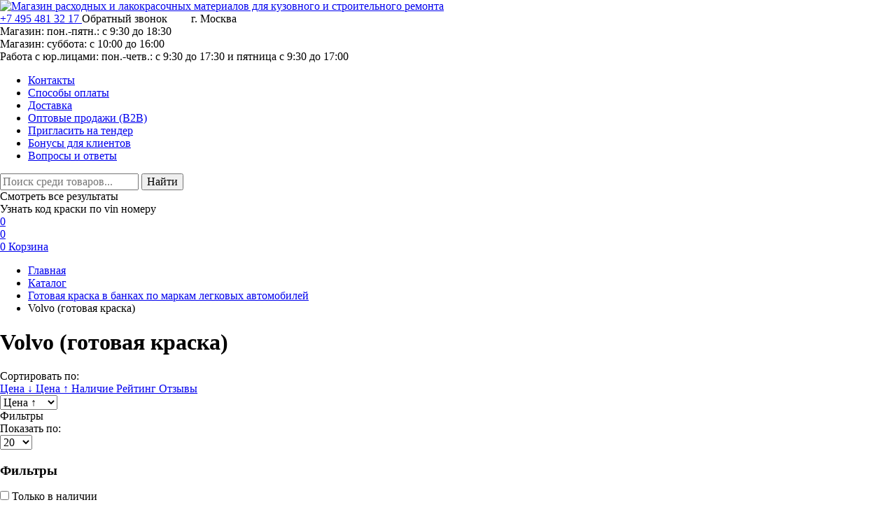

--- FILE ---
content_type: text/html; charset=utf-8
request_url: https://profkolor.ru/catalog/Volvo-gotovaya-kraska
body_size: 71912
content:
<!DOCTYPE html>
<html xmlns="http://www.w3.org/1999/xhtml" xml:lang="ru" lang="ru">
<head>
  <meta name="yandex-verification" content="67f322098b3d205e" />
							<title>Краска в банках для Volvo (готовая краска) купить в интернет-магазине Профколор</title>
	<meta name="description" content="Краска в банках для автомобилей Volvo (готовая краска) в цвет купить в интернет-магазине кузовного ремонта Профколор" />
	<meta name="keywords" content="Volvo (готовая краска)" />
					
	
	<meta name="description" content="Volvo (готовая краска)" />
	<meta name="keywords" content="Volvo (готовая краска)" />
	<meta name="viewport" content="width=device-width, initial-scale=1, maximum-scale=1">
	<meta name="format-detection" content="telephone=no" />
	<meta http-equiv="X-UA-Compatible" content="IE=edge" />
	<meta http-equiv="Content-Type" content="text/html; charset=utf-8" />
	<meta http-equiv="Content-Language" content="ru" />
	<link rel="icon" href="/design/favicon.ico?design=THEMENAME&lc=1766409395" type="image/x-icon" />
	<link rel="shortcut icon" href="/design/favicon.ico?design=THEMENAME&lc=1766409395" type="image/x-icon" />
	
	<meta property="og:title" content="Volvo (готовая краска)">
	<meta property="og:description" content="Volvo (готовая краска)">
	<meta property="og:image" content="https://profkolor.ru/design/logo.png">
	<meta property="og:url" content="https://profkolor.ru/">
	<meta property="og:site_name" content='Магазин расходных и лакокрасочных материалов для кузовного и строительного ремонта'>
	<meta property="og:type" content="website">
	
		
	<link rel="preconnect" href="https://fonts.googleapis.com">
	<link rel="preconnect" href="https://fonts.gstatic.com" crossorigin>
  <link rel="stylesheet" type="text/css" href="/design/fonts.css?design=THEMENAME">
  
	
	<link rel="stylesheet" type="text/css" href="/design/icomoon.css?design=THEMENAME" />
	
		
	<link rel="stylesheet" type="text/css" href="/design/swiper-bundle.min.css?design=THEMENAME" />
	<link rel="stylesheet" type="text/css" href="/design/min.css?design=THEMENAME&lc=1768746121" />
	<link rel="stylesheet" type="text/css" href="/design/main.css?design=THEMENAME&lc=1768746121" />
		
	
	<script type="text/javascript" src="/design/jquery.min.js?design=THEMENAME"></script>
	
	
	<script type="text/javascript">
		// Если отключен JS
		document.addEventListener('DOMContentLoaded', () => document.body.classList.remove('nojs'))
	</script>
</head>
<body class="nojs loading
								mod-catalog">
	
	<noscript>
		<div class="noscript">
			<div class="noscript-inner">
				<h4><strong>Мы заметили, что у Вас выключен JavaScript.</strong></h4>
				<h5>Необходимо включить его для корректной работы сайта.</h5>
			</div>
		</div>
		<style>
			.nojs .preloader {
				display: none;
			}
		</style>
	</noscript>
	
	
	
		
	
	<div class="wrapper">
		
		<div id="overlay"></div>
		
		<header id="header">
			<div class="container">
				<div class="header__inner flex">
					
					<div class="header-logo" itemscope itemtype="http://schema.org/Organization">
						<a class="logo__images flex-center" href="https://profkolor.ru/" title="Магазин расходных и лакокрасочных материалов для кузовного и строительного ремонта" itemprop="url">
							<img src="/design/logo.png?design=THEMENAME&lc=1766409395" alt="Магазин расходных и лакокрасочных материалов для кузовного и строительного ремонта" itemprop="image" width="190" height="24">
							<meta itemprop="image" content="/design/logo.png?design=THEMENAME&lc=1766409395">
							<meta itemprop="name" content="Магазин расходных и лакокрасочных материалов для кузовного и строительного ремонта">
							<meta itemprop="telephone" content="+7(495)481 32 17">
							<span itemprop="address" itemscope itemtype="https://schema.org/PostalAddress">
								<meta itemprop="addressLocality" content="г. Москва, ул. Измайловское шоcсе д.28, стр. 1, офис №11, метро Семёновская" />
							</span>
						</a>
					</div>
					
					<div class="header-contacts flex">
						
												<div class="header-contacts__phone contacts__block contacts__phone">
							<a class="contacts__link"
								 href="tel:+7(495)481 32 17"
								 title="+7(495)481 32 17">
								<span>+7 495 481 32 17</span>
							</a>
							<a class="contacts__callback flex"
								 data-fancybox
								 data-src="#fancybox__callback"
								 style="margin-bottom:10px;">
								<span class="phone-icon icon_"></span>
								<span>Обратный звонок</span>
							</a>
							<span style="margin-left: 30px;">г. Москва</span>
						</div>
												
												<div class="header-contacts__worktime contacts__block contacts__worktime">
						  <div class="header_separate"></div>
							<div class="heder_contakt_time">Магазин: пон.-пятн.: с 9:30 до 18:30</div>
							<div class="heder_contakt_time">Магазин: суббота: с 10:00 до 16:00</div>
							<div class="heder_contakt_time">Работа с юр.лицами: пон.-четв.: с 9:30 до 17:30 и пятница с 9:30 до 17:00  </div>
						</div>
											</div>
					
					<div class="header-menu loading">
						<div class="menu__icon" data-open="catalog">
							<i class="icon-menu"></i>
						</div>
						<nav class="mainnav" itemscope itemtype="https://schema.org/SiteNavigationElement">
							<ul class="mainnav__list unstyled flex">
																																<li class="mainnav__item">
									<a href="https://profkolor.ru/feedback"
										 class="mainnav__link   "
										 title="Связь с администрацией магазина"
										 itemprop="url">
										<span itemprop="name">Контакты</span>
									</a>
								</li>
																<li class="mainnav__item">
									<a href="https://profkolor.ru/page/sposoby-oplaty"
										 class="mainnav__link   "
										 title="Способы оплаты"
										 itemprop="url">
										<span itemprop="name">Способы оплаты</span>
									</a>
								</li>
																<li class="mainnav__item">
									<a href="https://profkolor.ru/page/dostavka"
										 class="mainnav__link   "
										 title="Доставка"
										 itemprop="url">
										<span itemprop="name">Доставка</span>
									</a>
								</li>
																<li class="mainnav__item">
									<a href="https://profkolor.ru/page/Optovye-prodazhi-B2B"
										 class="mainnav__link   "
										 title="Оптовые продажи (B2B)"
										 itemprop="url">
										<span itemprop="name">Оптовые продажи (B2B)</span>
									</a>
								</li>
																<li class="mainnav__item">
									<a href="https://profkolor.ru/page/Priglasit-na-tender"
										 class="mainnav__link   "
										 title="Пригласить на тендер"
										 itemprop="url">
										<span itemprop="name">Пригласить на тендер</span>
									</a>
								</li>
																<li class="mainnav__item">
									<a href="https://profkolor.ru/page/Bonusy-dlya-klientov"
										 class="mainnav__link   "
										 title="Бонусы для клиентов"
										 itemprop="url">
										<span itemprop="name">Бонусы для клиентов</span>
									</a>
								</li>
																<li class="mainnav__item">
									<a href="https://profkolor.ru/page/FAQ"
										 class="mainnav__link   "
										 title="Вопросы и ответы"
										 itemprop="url">
										<span itemprop="name">Вопросы и ответы</span>
									</a>
								</li>
																															</ul>
							
							<ul class="mainnav__overflow dropdown__content unstyled"></ul>
						</nav>
					</div>
					
					<div class="header-search search" itemscope itemtype="https://schema.org/WebSite">
						<link itemprop="url" href="https://profkolor.ru/" />
						<div class="header-search__icon button-secondary">
							<i class="icon-search"></i>
						</div>
						
						<form class="search__form flex" action="https://profkolor.ru/search/quick" method="get" itemprop="potentialAction" itemscope itemtype="https://schema.org/SearchAction">
							<meta itemprop="target" content="https://profkolor.ru/search?q=" />
							<input type="hidden" name="goods_search_field_id" value="0" />
							<input class="search__input" type="text" name="q" value="" placeholder="Поиск среди товаров..." autocomplete="off" itemprop="query" />
							
							<button class="search__submit" type="submit" title="Искать">
								<span class="search-icon icon_"></span>
								<span>Найти</span>
							</button>
							
							<div class="search__loader flex">
								<div></div>
								<div></div>
								<div></div>
								<div></div>
							</div>
							
							<div class="search__reset flex">
								<i class="icon-close"></i>
							</div>
						</form>
						
						<div class="search-results">
							<div class="search-results__inner flex-stretch">
								<div class="search-results__category flex-column"></div>
								<div class="search-results__goods flex-column"></div>
								<div class="search-results__showAll button-link is-hide">
									<span>Смотреть все результаты</span>
									<span class="arrow-icon icon_ _right"></span>
								</div>
							</div>
						</div>
					</div>
          
          <a data-fancybox	data-src="#fancybox__callback_code" class="header_code_btn">Узнать код краски по vin номеру</a>
          
					
					<div class="header-addto addto flex">
						
						<div class="addto__block user">
							<a class="addto__link flex" href="https://profkolor.ru/user/login" title="Войти/Регистрация" data-open="user">
								<span class="user-icon icon_"></span>
							</a>
						</div>
						
												<div class="addto__block compare ">
							<a class="addto__link flex" href="https://profkolor.ru/compare" title="Сравнение" data-open="compare">
								<span class="compare-icon icon_"></span>
								<span class="addto__count compare-count" data-count="0">0</span>
							</a>
						</div>
												
						<div class="addto__block favorites ">
							<a class="addto__link flex" href="https://profkolor.ru/user/favorites" title="Избранное" data-open="favorites">
								<span class="favorite-icon icon_"></span>
								<span class="addto__count favorites-count" data-count="0">0</span>
							</a>
						</div>
						
												<div class="addto__block cart ">
							<a class="addto__link flex" href="https://profkolor.ru/cart" title="Перейти в корзину" data-open="cart">
								<span class="cart-icon icon_"></span>
								<span class="addto__count cart-count" data-count="0">0</span>
								<span>Корзина</span>
							</a>
						</div>
											</div>
				</div>
			</div>
		</header>
				
		<main id="main" class="">
			<div class="container">
				
				<div id="page__title">
					
										<div id="breadcrumbs">
						<ul class="breadcrumbs__list flex unstyled" itemscope itemtype="https://schema.org/BreadcrumbList">
							<li itemprop="itemListElement" itemscope itemtype="https://schema.org/ListItem" class="home">
								<a itemprop="item" href="https://profkolor.ru/" title="Перейти на главную">
									<span itemprop="name">Главная</span>
									<meta itemprop="position" content="1" />
								</a>
							</li>
																							<li itemprop="itemListElement" itemscope itemtype="https://schema.org/ListItem">
									<a itemprop="item" href="https://profkolor.ru/catalog" title="Перейти в каталог продукции нашего магазина"><span itemprop="name">Каталог</span>
										<meta itemprop="position" content="2" />
									</a>
								</li>
																											<li itemprop="itemListElement" itemscope itemtype="https://schema.org/ListItem">
										<a itemprop="item" href="https://profkolor.ru/catalog/Gotovaya-kraska-v-bankah-po-markam-legkovyh-avtomobilej" title="Перейти в категорию &laquo;Готовая краска в банках по маркам легковых автомобилей&raquo;"><span itemprop="name" title="Готовая краска в банках по маркам легковых автомобилей">Готовая краска в банках по маркам легковых автомобилей</span>
											<meta itemprop="position" content='3' />
										</a>
									</li>
																																				<li><span title="Volvo (готовая краска)">Volvo (готовая краска)</span></li>
																																							</ul>
					</div>
										
					<div class="block__title">
												<h1 class="title">
							<span>Volvo (готовая краска)</span>
							
						</h1>
											</div>
				</div>
				
								<div class="body"><div class="products">
	
		
		
	
		<div class="toolbar 
		 
		"
	>
		<form class="toolbar__form flex" action="">
			
						
			<div class="toolbar__sort flex">
				<label class="toolbar__label">
					<span>Сортировать по:</span>
				</label>
				
				<div class="toolbar__items flex">
																	<a class="toolbar__item " href="?goods_search_field_id=1">
															Цена ↓
													</a>
																							<a class="toolbar__item is-actived" href="?goods_search_field_id=2">
															Цена ↑
													</a>
																																																																			<a class="toolbar__item " href="?goods_search_field_id=5">
															Наличие
													</a>
																																																								<a class="toolbar__item " href="?goods_search_field_id=11">
															Рейтинг
													</a>
																																		<a class="toolbar__item " href="?goods_search_field_id=13">
															Отзывы
													</a>
																										</div>
				
				<div class="toolbar__selectBox selectBox">
					<select class="select" name="goods_search_field_id" title="Название сортировки" onchange="this.form.submit();">
																		<option value="1" >
														Цена ↓
													</option>
																								<option value="2" selected="selected" >
														Цена ↑
													</option>
																																																																								<option value="5" >
														Наличие
													</option>
																																																												<option value="11" >
														Рейтинг
													</option>
																																				<option value="13" >
														Отзывы
													</option>
																													</select>
				</div>
			</div>
			
						<div class="toolbar__filters">
				<a class="filters__icon button-primary" data-open="filters" data-count="0">
					<i class="icon-filter"></i>
					<span>Фильтры</span>
				</a>
			</div>
						
			<div class="toolbar__show flex">
				<label class="toolbar__label">
					<span>Показать по:</span>
				</label>
				<div class="toolbar__selectBox selectBox">
					<select class="select" name="per_page" title="Лимит товаров на странице" onchange="this.form.submit();">
												<option value="20" selected="selected">20</option>
												<option value="40" >40</option>
												<option value="60" >60</option>
												<option value="80" >80</option>
												<option value="100" >100</option>
											</select>
				</div>
			</div>
			
			<div class="toolbar__view flex">
								<div class="view__icon is-actived" title="Таблица"><i class="icon-view_grid"></i></div>
				<a class="view__icon" href="?goods_view_type=2" title="Список"><i class="icon-view_list"></i></a>
							</div>
			
		</form>
	</div>
		
		<div class="products__filters flex-start">
		<div class="products__filters-left">
			
			<div id="filters" data-opened="filters">
				<div class="filters__title flex">
					<h3>Фильтры</h3>
					<div class="filters__title-close button-rotate button-link" onclick="closeAll()">
						<i class="icon-close"></i>
					</div>
				</div>
				<div class="filters__content  ">
					<form class="form__filters" action="" ethod="get">
						
												<div class="filter__list filters-rest">
							<div class="filter__item flex">
								<input class="square" 
											id="filter_only_with_rest" 
											type="checkbox" 
											name="form[filter_only_with_rest]" 
											 
											value="1" 
											onclick="this.form.submit();" />
								<label for="filter_only_with_rest">Только в наличии</label>
							</div>
						</div>
												
						
												<div class="filter__list filters-price filter__collapsible">
							<a class="filter__title flex" title="Показать фильтры Цены" data-count="0">
								<span class="filter__name">Цена</span>
								
							</a>
							
							<div class="filter__content">
								<input type="hidden" name="form[filter][available_price][min]" value="766" />
								<input type="hidden" name="form[filter][available_price][max]" value="27745" />
								
								<div id="goods-filter-price-slider"></div>
								
								<div class="filters-price__range flex justify-between">
									<div class="filters-price__range-block">
										<span>от</span>
										<input id="goods-filter-min-price"
													class="filters-price__input form__input"
													type="text"
													name="form[filter][price][min]"
													value="766"
													min="1"
													onkeypress="return keyPress(this, event);"
													onpaste="return false;" />
									</div>
									<div class="filters-price__range-block">
										<span>до</span>
										<input id="goods-filter-max-price"
													class="filters-price__input form__input"
													type="text"
													name="form[filter][price][max]"
													value="27745"
													min="1"
													onkeypress="return keyPress(this, event);"
													onpaste="return false;" />
									</div>
								</div>
								
								<div class="filters-price__buttons flex justify-between">
									<button class="filters-price__button button-link" type="submit" title="Показать">
										<span>Применить</span>
									</button>
									<a class="filters-price__button button-link" href="" title="Очистить фильтры">
										<span>Сбросить</span>
									</a>
								</div>
							</div>
						</div>
												
												<div class="filter__list filter__collapsible ">
							<a class="filter__title flex is-actived" title="Показать фильтры Цветовая категория" data-count="">
								<span class="filter__name">Цветовая категория</span>
								<i class="icon-chevron_down"></i>
							</a>
							<div class="filter__content">
								<input class="filter__search is-hide" type="text" placeholder="Я ищу">
								<div class="filter__items">
																		<div class="filter__item flex "
											data-value="Beige (Бежевый)">
										<input class="square"
													type="checkbox"
													value="1"
													name="form[filter][attr][2494322][8171674]"
													id="filterAttrVal8171674"
													 />
										<label class="filter__label" for="filterAttrVal8171674">
											<span class="filter__label-value">Beige (Бежевый)</span>
											<span class="filter__label-count">7</span>
										</label>
									</div>
																		<div class="filter__item flex "
											data-value="Black (Черный)">
										<input class="square"
													type="checkbox"
													value="1"
													name="form[filter][attr][2494322][8171661]"
													id="filterAttrVal8171661"
													 />
										<label class="filter__label" for="filterAttrVal8171661">
											<span class="filter__label-value">Black (Черный)</span>
											<span class="filter__label-count">24</span>
										</label>
									</div>
																		<div class="filter__item flex "
											data-value="Blue (Синий)">
										<input class="square"
													type="checkbox"
													value="1"
													name="form[filter][attr][2494322][8171664]"
													id="filterAttrVal8171664"
													 />
										<label class="filter__label" for="filterAttrVal8171664">
											<span class="filter__label-value">Blue (Синий)</span>
											<span class="filter__label-count">69</span>
										</label>
									</div>
																		<div class="filter__item flex "
											data-value="Brown (Коричневый)">
										<input class="square"
													type="checkbox"
													value="1"
													name="form[filter][attr][2494322][8171668]"
													id="filterAttrVal8171668"
													 />
										<label class="filter__label" for="filterAttrVal8171668">
											<span class="filter__label-value">Brown (Коричневый)</span>
											<span class="filter__label-count">38</span>
										</label>
									</div>
																		<div class="filter__item flex "
											data-value="Green (Зеленый)">
										<input class="square"
													type="checkbox"
													value="1"
													name="form[filter][attr][2494322][8171679]"
													id="filterAttrVal8171679"
													 />
										<label class="filter__label" for="filterAttrVal8171679">
											<span class="filter__label-value">Green (Зеленый)</span>
											<span class="filter__label-count">36</span>
										</label>
									</div>
																		<div class="filter__item flex "
											data-value="Grey (Серый)">
										<input class="square"
													type="checkbox"
													value="1"
													name="form[filter][attr][2494322][8171657]"
													id="filterAttrVal8171657"
													 />
										<label class="filter__label" for="filterAttrVal8171657">
											<span class="filter__label-value">Grey (Серый)</span>
											<span class="filter__label-count">67</span>
										</label>
									</div>
																		<div class="filter__item flex "
											data-value="Orange (Оранжевый)">
										<input class="square"
													type="checkbox"
													value="1"
													name="form[filter][attr][2494322][8171683]"
													id="filterAttrVal8171683"
													 />
										<label class="filter__label" for="filterAttrVal8171683">
											<span class="filter__label-value">Orange (Оранжевый)</span>
											<span class="filter__label-count">12</span>
										</label>
									</div>
																		<div class="filter__item flex "
											data-value="Purple (Фиолетовый)">
										<input class="square"
													type="checkbox"
													value="1"
													name="form[filter][attr][2494322][8898607]"
													id="filterAttrVal8898607"
													 />
										<label class="filter__label" for="filterAttrVal8898607">
											<span class="filter__label-value">Purple (Фиолетовый)</span>
											<span class="filter__label-count">12</span>
										</label>
									</div>
																		<div class="filter__item flex "
											data-value="Red (Красный)">
										<input class="square"
													type="checkbox"
													value="1"
													name="form[filter][attr][2494322][8171658]"
													id="filterAttrVal8171658"
													 />
										<label class="filter__label" for="filterAttrVal8171658">
											<span class="filter__label-value">Red (Красный)</span>
											<span class="filter__label-count">34</span>
										</label>
									</div>
																		<div class="filter__item flex "
											data-value="Turquoise (Бирюзовый)">
										<input class="square"
													type="checkbox"
													value="1"
													name="form[filter][attr][2494322][9598476]"
													id="filterAttrVal9598476"
													 />
										<label class="filter__label" for="filterAttrVal9598476">
											<span class="filter__label-value">Turquoise (Бирюзовый)</span>
											<span class="filter__label-count">2</span>
										</label>
									</div>
																		<div class="filter__item flex "
											data-value="White (Белый)">
										<input class="square"
													type="checkbox"
													value="1"
													name="form[filter][attr][2494322][8171652]"
													id="filterAttrVal8171652"
													 />
										<label class="filter__label" for="filterAttrVal8171652">
											<span class="filter__label-value">White (Белый)</span>
											<span class="filter__label-count">12</span>
										</label>
									</div>
																		<div class="filter__item flex "
											data-value="Yellow (Желтый)">
										<input class="square"
													type="checkbox"
													value="1"
													name="form[filter][attr][2494322][8171685]"
													id="filterAttrVal8171685"
													 />
										<label class="filter__label" for="filterAttrVal8171685">
											<span class="filter__label-value">Yellow (Желтый)</span>
											<span class="filter__label-count">15</span>
										</label>
									</div>
																	</div>
								<div class="filter__search-empty is-hide">
									<span>Фильтр не найден</span>
								</div>
							</div>
						</div>
												<div class="filter__list filter__collapsible ">
							<a class="filter__title flex is-actived" title="Показать фильтры Модель марки автомобиля" data-count="">
								<span class="filter__name">Модель марки автомобиля</span>
								<i class="icon-chevron_down"></i>
							</a>
							<div class="filter__content">
								<input class="filter__search is-hide" type="text" placeholder="Я ищу">
								<div class="filter__items">
																		<div class="filter__item flex "
											data-value="40 Serie">
										<input class="square"
													type="checkbox"
													value="1"
													name="form[filter][attr][2842688][9750553]"
													id="filterAttrVal9750553"
													 />
										<label class="filter__label" for="filterAttrVal9750553">
											<span class="filter__label-value">40 Serie</span>
											<span class="filter__label-count">8</span>
										</label>
									</div>
																		<div class="filter__item flex "
											data-value="50 Series">
										<input class="square"
													type="checkbox"
													value="1"
													name="form[filter][attr][2842688][9750581]"
													id="filterAttrVal9750581"
													 />
										<label class="filter__label" for="filterAttrVal9750581">
											<span class="filter__label-value">50 Series</span>
											<span class="filter__label-count">31</span>
										</label>
									</div>
																		<div class="filter__item flex "
											data-value="60 Serie">
										<input class="square"
													type="checkbox"
													value="1"
													name="form[filter][attr][2842688][9750560]"
													id="filterAttrVal9750560"
													 />
										<label class="filter__label" for="filterAttrVal9750560">
											<span class="filter__label-value">60 Serie</span>
											<span class="filter__label-count">59</span>
										</label>
									</div>
																		<div class="filter__item flex "
											data-value="70 Serie">
										<input class="square"
													type="checkbox"
													value="1"
													name="form[filter][attr][2842688][9750532]"
													id="filterAttrVal9750532"
													 />
										<label class="filter__label" for="filterAttrVal9750532">
											<span class="filter__label-value">70 Serie</span>
											<span class="filter__label-count">79</span>
										</label>
									</div>
																		<div class="filter__item flex "
											data-value="80 Serie">
										<input class="square"
													type="checkbox"
													value="1"
													name="form[filter][attr][2842688][9750618]"
													id="filterAttrVal9750618"
													 />
										<label class="filter__label" for="filterAttrVal9750618">
											<span class="filter__label-value">80 Serie</span>
											<span class="filter__label-count">44</span>
										</label>
									</div>
																		<div class="filter__item flex "
											data-value="90 Serie">
										<input class="square"
													type="checkbox"
													value="1"
													name="form[filter][attr][2842688][9750614]"
													id="filterAttrVal9750614"
													 />
										<label class="filter__label" for="filterAttrVal9750614">
											<span class="filter__label-value">90 Serie</span>
											<span class="filter__label-count">16</span>
										</label>
									</div>
																		<div class="filter__item flex "
											data-value="400 Serie">
										<input class="square"
													type="checkbox"
													value="1"
													name="form[filter][attr][2842688][9750545]"
													id="filterAttrVal9750545"
													 />
										<label class="filter__label" for="filterAttrVal9750545">
											<span class="filter__label-value">400 Serie</span>
											<span class="filter__label-count">21</span>
										</label>
									</div>
																		<div class="filter__item flex "
											data-value="800 Serie">
										<input class="square"
													type="checkbox"
													value="1"
													name="form[filter][attr][2842688][9750550]"
													id="filterAttrVal9750550"
													 />
										<label class="filter__label" for="filterAttrVal9750550">
											<span class="filter__label-value">800 Serie</span>
											<span class="filter__label-count">29</span>
										</label>
									</div>
																		<div class="filter__item flex "
											data-value="900 Serie">
										<input class="square"
													type="checkbox"
													value="1"
													name="form[filter][attr][2842688][9750569]"
													id="filterAttrVal9750569"
													 />
										<label class="filter__label" for="filterAttrVal9750569">
											<span class="filter__label-value">900 Serie</span>
											<span class="filter__label-count">31</span>
										</label>
									</div>
																		<div class="filter__item flex "
											data-value="C40">
										<input class="square"
													type="checkbox"
													value="1"
													name="form[filter][attr][2842688][25933347]"
													id="filterAttrVal25933347"
													 />
										<label class="filter__label" for="filterAttrVal25933347">
											<span class="filter__label-value">C40</span>
											<span class="filter__label-count">1</span>
										</label>
									</div>
																		<div class="filter__item flex "
											data-value="C70">
										<input class="square"
													type="checkbox"
													value="1"
													name="form[filter][attr][2842688][9750542]"
													id="filterAttrVal9750542"
													 />
										<label class="filter__label" for="filterAttrVal9750542">
											<span class="filter__label-value">C70</span>
											<span class="filter__label-count">46</span>
										</label>
									</div>
																		<div class="filter__item flex "
											data-value="S60">
										<input class="square"
													type="checkbox"
													value="1"
													name="form[filter][attr][2842688][25933348]"
													id="filterAttrVal25933348"
													 />
										<label class="filter__label" for="filterAttrVal25933348">
											<span class="filter__label-value">S60</span>
											<span class="filter__label-count">1</span>
										</label>
									</div>
																		<div class="filter__item flex "
											data-value="S90">
										<input class="square"
													type="checkbox"
													value="1"
													name="form[filter][attr][2842688][9750561]"
													id="filterAttrVal9750561"
													 />
										<label class="filter__label" for="filterAttrVal9750561">
											<span class="filter__label-value">S90</span>
											<span class="filter__label-count">18</span>
										</label>
									</div>
																		<div class="filter__item flex "
											data-value="V40">
										<input class="square"
													type="checkbox"
													value="1"
													name="form[filter][attr][2842688][9750535]"
													id="filterAttrVal9750535"
													 />
										<label class="filter__label" for="filterAttrVal9750535">
											<span class="filter__label-value">V40</span>
											<span class="filter__label-count">77</span>
										</label>
									</div>
																		<div class="filter__item flex "
											data-value="V60">
										<input class="square"
													type="checkbox"
													value="1"
													name="form[filter][attr][2842688][25933349]"
													id="filterAttrVal25933349"
													 />
										<label class="filter__label" for="filterAttrVal25933349">
											<span class="filter__label-value">V60</span>
											<span class="filter__label-count">1</span>
										</label>
									</div>
																		<div class="filter__item flex "
											data-value="V90">
										<input class="square"
													type="checkbox"
													value="1"
													name="form[filter][attr][2842688][9750562]"
													id="filterAttrVal9750562"
													 />
										<label class="filter__label" for="filterAttrVal9750562">
											<span class="filter__label-value">V90</span>
											<span class="filter__label-count">18</span>
										</label>
									</div>
																		<div class="filter__item flex "
											data-value="XC40">
										<input class="square"
													type="checkbox"
													value="1"
													name="form[filter][attr][2842688][9750538]"
													id="filterAttrVal9750538"
													 />
										<label class="filter__label" for="filterAttrVal9750538">
											<span class="filter__label-value">XC40</span>
											<span class="filter__label-count">15</span>
										</label>
									</div>
																		<div class="filter__item flex "
											data-value="XC60">
										<input class="square"
													type="checkbox"
													value="1"
													name="form[filter][attr][2842688][9750556]"
													id="filterAttrVal9750556"
													 />
										<label class="filter__label" for="filterAttrVal9750556">
											<span class="filter__label-value">XC60</span>
											<span class="filter__label-count">25</span>
										</label>
									</div>
																		<div class="filter__item flex "
											data-value="XC70">
										<input class="square"
													type="checkbox"
													value="1"
													name="form[filter][attr][2842688][9750592]"
													id="filterAttrVal9750592"
													 />
										<label class="filter__label" for="filterAttrVal9750592">
											<span class="filter__label-value">XC70</span>
											<span class="filter__label-count">13</span>
										</label>
									</div>
																		<div class="filter__item flex "
											data-value="XC90">
										<input class="square"
													type="checkbox"
													value="1"
													name="form[filter][attr][2842688][9750593]"
													id="filterAttrVal9750593"
													 />
										<label class="filter__label" for="filterAttrVal9750593">
											<span class="filter__label-value">XC90</span>
											<span class="filter__label-count">16</span>
										</label>
									</div>
																		<div class="filter__item flex "
											data-value="XC serie">
										<input class="square"
													type="checkbox"
													value="1"
													name="form[filter][attr][2842688][9750587]"
													id="filterAttrVal9750587"
													 />
										<label class="filter__label" for="filterAttrVal9750587">
											<span class="filter__label-value">XC serie</span>
											<span class="filter__label-count">51</span>
										</label>
									</div>
																	</div>
								<div class="filter__search-empty is-hide">
									<span>Фильтр не найден</span>
								</div>
							</div>
						</div>
												
											</form>
					<div class="filters__buttons">
						<a class="filters__button button-empty" href="" title="Очистить фильтры">
							<span>Сбросить фильтры</span>
						</a>
					</div>
				</div>
				
			</div>
			
			<div class="products__promotion">
				<div class="promotion__item">
					<div class="promotion__image">
						<img src="/design/promotions_5.jpg?design=THEMENAME&lc=1766676706" alt="">
						<a class="promotion__content" href="https://profkolor.ru/catalog">
							<div class="promotion__subtitle">Строительные материалы, инструменты и оборудование</div>
							<div class="promotion__title">Оптом</div>
							<div class="promotion__pretitle">Подробности у продавцов-консультантов</div>
						</a>
					</div>
				</div>
			</div>
		</div>
		<div class="products__filters-right">
		
		
	<div class="products__container">
		
				<div class="products__promo flex ">
			<div class="products__promo-text" data-price="15000.00000">
				<span>
					Добавьте товары в корзину на сумму 
					<strong class="RUB"><span title="15 000 российских рублей"><span class="num">15 000</span> <span>руб.</span></span></strong>, 
					чтобы получить скидку 
											5%
									</span>
			</div>
			
			<div class="products__promo-close button-rotate">
				<i class="icon-close"></i>
			</div>
		</div>
				<div class="products__promo flex is-hide">
			<div class="products__promo-text" data-price="20000.00000">
				<span>
					Добавьте товары в корзину на сумму 
					<strong class="RUB"><span title="20 000 российских рублей"><span class="num">20 000</span> <span>руб.</span></span></strong>, 
					чтобы получить скидку 
											6%
									</span>
			</div>
			
			<div class="products__promo-close button-rotate">
				<i class="icon-close"></i>
			</div>
		</div>
				<div class="products__promo flex is-hide">
			<div class="products__promo-text" data-price="30000.00000">
				<span>
					Добавьте товары в корзину на сумму 
					<strong class="RUB"><span title="30 000 российских рублей"><span class="num">30 000</span> <span>руб.</span></span></strong>, 
					чтобы получить скидку 
											7%
									</span>
			</div>
			
			<div class="products__promo-close button-rotate">
				<i class="icon-close"></i>
			</div>
		</div>
				<div class="products__promo flex is-hide">
			<div class="products__promo-text" data-price="40000.00000">
				<span>
					Добавьте товары в корзину на сумму 
					<strong class="RUB"><span title="40 000 российских рублей"><span class="num">40 000</span> <span>руб.</span></span></strong>, 
					чтобы получить скидку 
											8%
									</span>
			</div>
			
			<div class="products__promo-close button-rotate">
				<i class="icon-close"></i>
			</div>
		</div>
				<div class="products__promo flex is-hide">
			<div class="products__promo-text" data-price="50000.00000">
				<span>
					Добавьте товары в корзину на сумму 
					<strong class="RUB"><span title="50 000 российских рублей"><span class="num">50 000</span> <span>руб.</span></span></strong>, 
					чтобы получить скидку 
											9%
									</span>
			</div>
			
			<div class="products__promo-close button-rotate">
				<i class="icon-close"></i>
			</div>
		</div>
				<div class="products__promo flex is-hide">
			<div class="products__promo-text" data-price="60000.00000">
				<span>
					Добавьте товары в корзину на сумму 
					<strong class="RUB"><span title="60 000 российских рублей"><span class="num">60 000</span> <span>руб.</span></span></strong>, 
					чтобы получить скидку 
											10%
									</span>
			</div>
			
			<div class="products__promo-close button-rotate">
				<i class="icon-close"></i>
			</div>
		</div>
						
		<div class="products__grid products__ajax flex-stretch">
						<div class="product__item
					 
					product__has-mod 
																									"
					data-id="53077658"
					itemscope
					itemtype="https://schema.org/Product">
				<form class="product__form" action="/cart/add/" method="post">
					<input type="hidden" name="hash" value="b1ba43c5" />
					<input type="hidden" name="form[goods_from]" value="" />
					<input type="hidden" name="form[goods_mod_id]" value="319563582" />
					<input type="hidden" name="form[goods_id]" value="53077658" />
					<input type="hidden" name="form[goods_count]" value="1" class="goodsDataCount" />
					<input type="hidden" name="form[goods_min_rest]" value="1" />
					<input type="hidden" name="form[goods_name]" value="Код краски по заводскому номеру на Volvo - TMA3257, 077295. Наименование краски - Rouge Vif" />
					<input type="hidden" name="form[goods_art]" value="Готовая краска в банках на Volvo - TMA3257" />
					<input type="hidden" name="form[goods_url]" value="https://profkolor.ru/goods/Kod-kraski-po-zavodskomu-nomeru-na-Volvo-TMA3257-077295-Naimenovanie-kraski-Rouge-Vif?mod_id=319563582" />
					<input type="hidden" name="form[goods_image]" value="https://i1.storeland.net/3/123/201226139/075a3e/kod-kraski-po-zavodskomu-nomeru-na-volvo-tma3257-077295-naimenovanie-kraski-rouge-vif.jpg" />
					
					<div class="product__image">
						
						<div class="product__sticker flex">
																												
    											</div>
						
						<a class="product__img flex-center"
							href="https://profkolor.ru/goods/Kod-kraski-po-zavodskomu-nomeru-na-Volvo-TMA3257-077295-Naimenovanie-kraski-Rouge-Vif?mod_id=319563582"
							title="Код краски по заводскому номеру на Volvo - TMA3257, 077295. Наименование краски - Rouge Vif"
							itemprop="url"
							data-id="201226139">
							<noscript>
								<img class="noscript-lozad"
										src="https://i1.storeland.net/3/123/201226139/075a3e/kod-kraski-po-zavodskomu-nomeru-na-volvo-tma3257-077295-naimenovanie-kraski-rouge-vif.jpg"
										alt="Код краски по заводскому номеру на Volvo - TMA3257, 077295. Наименование краски - Rouge Vif" />
							</noscript>
							<img class="lozad"
									src="/design/placeholder.png?design=THEMENAME&lc=1766409395"
									data-src="https://i1.storeland.net/3/123/201226139/075a3e/kod-kraski-po-zavodskomu-nomeru-na-volvo-tma3257-077295-naimenovanie-kraski-rouge-vif.jpg"
									alt="Код краски по заводскому номеру на Volvo - TMA3257, 077295. Наименование краски - Rouge Vif" />
						</a>
						
						<a class="product__quickview"
							title="Быстрый просмотр &laquo;Код краски по заводскому номеру на Volvo - TMA3257, 077295. Наименование краски - Rouge Vif&raquo;"
							rel="nofollow"
							href="https://profkolor.ru/goods/Kod-kraski-po-zavodskomu-nomeru-na-Volvo-TMA3257-077295-Naimenovanie-kraski-Rouge-Vif?mod_id=319563582">
							<span>Быстрый просмотр</span>
						</a>
					</div>
					
					<div class="product__shop flex-column">
						
						<div itemprop="offers" itemscope itemtype="http://schema.org/AggregateOffer" style="display: none;">
							<meta itemprop="priceCurrency" content="RUB" />
							<meta itemprop="lowPrice" content="766.66">
							<meta itemprop="highPrice" content="13795.82">
							<meta itemprop="offerCount" content="22">
						</div>
						
						
						<div class="product__art">
							<span itemprop="sku">Готовая краска в банках на Volvo - TMA3257</span>
						</div>
						
						
						<a class="product__name" href="https://profkolor.ru/goods/Kod-kraski-po-zavodskomu-nomeru-na-Volvo-TMA3257-077295-Naimenovanie-kraski-Rouge-Vif?mod_id=319563582" title="Код краски по заводскому номеру на Volvo - TMA3257, 077295. Наименование краски - Rouge Vif" itemprop="name">
							Код краски по заводскому номеру на Volvo - TMA3257, 077295. Наименование краски - Rouge Vif
						</a>
						
												
												<div class="product__ratings flex">
							<div class="ratings">
																<div class="ratings__value" style="width:0%" alt="Рейтинг не определён" title="Рейтинг не определён">
								</div>
															</div>
													</div>
												
						<div class="product__price flex RUB" itemprop="offers" itemscope itemtype="https://schema.org/Offer">
							<meta itemprop="priceCurrency" content="RUB" />
							<meta itemprop="availability" content="http://schema.org/InStock" />
							<meta itemprop="priceValidUntil" content="1970-01-01" />
							
							                  
                             <span class="price__now RUB" data-price="766.66" itemprop="price">от <span title="767 российских рублей"><span class="num">767</span> <span>руб.</span></span></span>						</div>
						
						<div class="product__addto flex">
							
							<div class="product__cart">
								
																<a class="product__add add-mod button-secondary"
									title="Добавить в корзину &laquo;Код краски по заводскому номеру на Volvo - TMA3257, 077295. Наименование краски - Rouge Vif&raquo;"
									rel="nofollow"
									href="https://profkolor.ru/goods/Kod-kraski-po-zavodskomu-nomeru-na-Volvo-TMA3257-077295-Naimenovanie-kraski-Rouge-Vif?mod_id=319563582">
									<span class="cart-icon icon_"></span>
									<span>В корзину</span>
								</a>
															</div>
							
							<div class="product__links flex">
								
																<a class="product__link add-compare"
									data-action-is-add="1"
									data-action-url="https://profkolor.ru/compare"
									data-action-add-url="/compare/add"
									data-action-delete-url="/compare/delete"
									data-action-add-title="Добавить &laquo;Код краски по заводскому номеру на Volvo - TMA3257, 077295. Наименование краски - Rouge Vif&raquo; в список сравнения с другими товарами"
									data-action-delete-title="Убрать &laquo;Код краски по заводскому номеру на Volvo - TMA3257, 077295. Наименование краски - Rouge Vif&raquo; из списка сравнения с другими товарами"
									data-prodname="Код краски по заводскому номеру на Volvo - TMA3257, 077295. Наименование краски - Rouge Vif"
									data-produrl="https://profkolor.ru/goods/Kod-kraski-po-zavodskomu-nomeru-na-Volvo-TMA3257-077295-Naimenovanie-kraski-Rouge-Vif"
									data-prodimg="https://i1.storeland.net/3/123/201226139/baec64/kod-kraski-po-zavodskomu-nomeru-na-volvo-tma3257-077295-naimenovanie-kraski-rouge-vif.jpg"
									data-id="53077658"
									data-mod-id="319563582"
									data-mod-price="766.66"
									data-mod-price-old="766.66"
									data-char-code="RUB"
									data-add-tooltip="Сравнить"
									data-del-tooltip="В сравнении"
									title="Добавить &laquo;Код краски по заводскому номеру на Volvo - TMA3257, 077295. Наименование краски - Rouge Vif&raquo; в список сравнения с другими товарами"
									href="/compare/add?id=319563582"
									rel="nofollow">
									<span class="compare-icon icon_"></span>
									<span>Сравнить</span>
								</a>
																
								
																<a class="product__link add-favorites"
									data-action-is-add="1"
									data-action-url="https://profkolor.ru/user/favorites"
									data-action-add-url="/favorites/add"
									data-action-delete-url="/favorites/delete"
									data-action-add-title="Добавить &laquo;Код краски по заводскому номеру на Volvo - TMA3257, 077295. Наименование краски - Rouge Vif&raquo; в Избранное"
									data-action-delete-title="Убрать &laquo;Код краски по заводскому номеру на Volvo - TMA3257, 077295. Наименование краски - Rouge Vif&raquo; из Избранного"
									data-prodname="Код краски по заводскому номеру на Volvo - TMA3257, 077295. Наименование краски - Rouge Vif"
									data-produrl="https://profkolor.ru/goods/Kod-kraski-po-zavodskomu-nomeru-na-Volvo-TMA3257-077295-Naimenovanie-kraski-Rouge-Vif"
									data-prodimg="https://i1.storeland.net/3/123/201226139/baec64/kod-kraski-po-zavodskomu-nomeru-na-volvo-tma3257-077295-naimenovanie-kraski-rouge-vif.jpg"
									data-id="53077658"
									data-mod-id="319563582"
									data-mod-price="766.66"
									data-mod-price-old="766.66"
									data-char-code="RUB"
									data-add-tooltip="Избранное"
									data-del-tooltip="В избранном"
									title="Добавить &laquo;Код краски по заводскому номеру на Volvo - TMA3257, 077295. Наименование краски - Rouge Vif&raquo; в Избранное"
									href="/favorites/add?id=319563582"
									rel="nofollow">
									<span class="favorite-icon icon_"></span>
									<span>Избранное</span>
								</a>
															</div>
						</div>
					</div>
				</form>
			</div>
						<div class="product__item
					 
					product__has-mod 
																									"
					data-id="53077660"
					itemscope
					itemtype="https://schema.org/Product">
				<form class="product__form" action="/cart/add/" method="post">
					<input type="hidden" name="hash" value="b1ba43c5" />
					<input type="hidden" name="form[goods_from]" value="" />
					<input type="hidden" name="form[goods_mod_id]" value="319570534" />
					<input type="hidden" name="form[goods_id]" value="53077660" />
					<input type="hidden" name="form[goods_count]" value="1" class="goodsDataCount" />
					<input type="hidden" name="form[goods_min_rest]" value="1" />
					<input type="hidden" name="form[goods_name]" value="Код краски по заводскому номеру на Volvo - VOL936, 936, 96026, 33018, 9191524. Наименование краски - Silver Bright" />
					<input type="hidden" name="form[goods_art]" value="Готовая краска в банках на Volvo - VOL936" />
					<input type="hidden" name="form[goods_url]" value="https://profkolor.ru/goods/Kod-kraski-po-zavodskomu-nomeru-na-Volvo-VOL936-936-96026-33018-9191524-Naimenovanie-kraski-Silver-Bright?mod_id=319570534" />
					<input type="hidden" name="form[goods_image]" value="https://i4.storeland.net/3/123/201226148/075a3e/kod-kraski-po-zavodskomu-nomeru-na-volvo-vol936-936-96026-33018-9191524-naimenovanie-kraski-silver-bright.jpg" />
					
					<div class="product__image">
						
						<div class="product__sticker flex">
																												
    											</div>
						
						<a class="product__img flex-center"
							href="https://profkolor.ru/goods/Kod-kraski-po-zavodskomu-nomeru-na-Volvo-VOL936-936-96026-33018-9191524-Naimenovanie-kraski-Silver-Bright?mod_id=319570534"
							title="Код краски по заводскому номеру на Volvo - VOL936, 936, 96026, 33018, 9191524. Наименование краски - Silver Bright"
							itemprop="url"
							data-id="201226148">
							<noscript>
								<img class="noscript-lozad"
										src="https://i4.storeland.net/3/123/201226148/075a3e/kod-kraski-po-zavodskomu-nomeru-na-volvo-vol936-936-96026-33018-9191524-naimenovanie-kraski-silver-bright.jpg"
										alt="Код краски по заводскому номеру на Volvo - VOL936, 936, 96026, 33018, 9191524. Наименование краски - Silver Bright" />
							</noscript>
							<img class="lozad"
									src="/design/placeholder.png?design=THEMENAME&lc=1766409395"
									data-src="https://i4.storeland.net/3/123/201226148/075a3e/kod-kraski-po-zavodskomu-nomeru-na-volvo-vol936-936-96026-33018-9191524-naimenovanie-kraski-silver-bright.jpg"
									alt="Код краски по заводскому номеру на Volvo - VOL936, 936, 96026, 33018, 9191524. Наименование краски - Silver Bright" />
						</a>
						
						<a class="product__quickview"
							title="Быстрый просмотр &laquo;Код краски по заводскому номеру на Volvo - VOL936, 936, 96026, 33018, 9191524. Наименование краски - Silver Bright&raquo;"
							rel="nofollow"
							href="https://profkolor.ru/goods/Kod-kraski-po-zavodskomu-nomeru-na-Volvo-VOL936-936-96026-33018-9191524-Naimenovanie-kraski-Silver-Bright?mod_id=319570534">
							<span>Быстрый просмотр</span>
						</a>
					</div>
					
					<div class="product__shop flex-column">
						
						<div itemprop="offers" itemscope itemtype="http://schema.org/AggregateOffer" style="display: none;">
							<meta itemprop="priceCurrency" content="RUB" />
							<meta itemprop="lowPrice" content="766.66">
							<meta itemprop="highPrice" content="13795.82">
							<meta itemprop="offerCount" content="22">
						</div>
						
						
						<div class="product__art">
							<span itemprop="sku">Готовая краска в банках на Volvo - VOL936</span>
						</div>
						
						
						<a class="product__name" href="https://profkolor.ru/goods/Kod-kraski-po-zavodskomu-nomeru-na-Volvo-VOL936-936-96026-33018-9191524-Naimenovanie-kraski-Silver-Bright?mod_id=319570534" title="Код краски по заводскому номеру на Volvo - VOL936, 936, 96026, 33018, 9191524. Наименование краски - Silver Bright" itemprop="name">
							Код краски по заводскому номеру на Volvo - VOL936, 936, 96026, 33018, 9191524. Наименование краски - Silver Bright
						</a>
						
												
												<div class="product__ratings flex">
							<div class="ratings">
																<div class="ratings__value" style="width:0%" alt="Рейтинг не определён" title="Рейтинг не определён">
								</div>
															</div>
													</div>
												
						<div class="product__price flex RUB" itemprop="offers" itemscope itemtype="https://schema.org/Offer">
							<meta itemprop="priceCurrency" content="RUB" />
							<meta itemprop="availability" content="http://schema.org/InStock" />
							<meta itemprop="priceValidUntil" content="1970-01-01" />
							
							                  
                             <span class="price__now RUB" data-price="766.66" itemprop="price">от <span title="767 российских рублей"><span class="num">767</span> <span>руб.</span></span></span>						</div>
						
						<div class="product__addto flex">
							
							<div class="product__cart">
								
																<a class="product__add add-mod button-secondary"
									title="Добавить в корзину &laquo;Код краски по заводскому номеру на Volvo - VOL936, 936, 96026, 33018, 9191524. Наименование краски - Silver Bright&raquo;"
									rel="nofollow"
									href="https://profkolor.ru/goods/Kod-kraski-po-zavodskomu-nomeru-na-Volvo-VOL936-936-96026-33018-9191524-Naimenovanie-kraski-Silver-Bright?mod_id=319570534">
									<span class="cart-icon icon_"></span>
									<span>В корзину</span>
								</a>
															</div>
							
							<div class="product__links flex">
								
																<a class="product__link add-compare"
									data-action-is-add="1"
									data-action-url="https://profkolor.ru/compare"
									data-action-add-url="/compare/add"
									data-action-delete-url="/compare/delete"
									data-action-add-title="Добавить &laquo;Код краски по заводскому номеру на Volvo - VOL936, 936, 96026, 33018, 9191524. Наименование краски - Silver Bright&raquo; в список сравнения с другими товарами"
									data-action-delete-title="Убрать &laquo;Код краски по заводскому номеру на Volvo - VOL936, 936, 96026, 33018, 9191524. Наименование краски - Silver Bright&raquo; из списка сравнения с другими товарами"
									data-prodname="Код краски по заводскому номеру на Volvo - VOL936, 936, 96026, 33018, 9191524. Наименование краски - Silver Bright"
									data-produrl="https://profkolor.ru/goods/Kod-kraski-po-zavodskomu-nomeru-na-Volvo-VOL936-936-96026-33018-9191524-Naimenovanie-kraski-Silver-Bright"
									data-prodimg="https://i4.storeland.net/3/123/201226148/baec64/kod-kraski-po-zavodskomu-nomeru-na-volvo-vol936-936-96026-33018-9191524-naimenovanie-kraski-silver-bright.jpg"
									data-id="53077660"
									data-mod-id="319570534"
									data-mod-price="766.66"
									data-mod-price-old="766.66"
									data-char-code="RUB"
									data-add-tooltip="Сравнить"
									data-del-tooltip="В сравнении"
									title="Добавить &laquo;Код краски по заводскому номеру на Volvo - VOL936, 936, 96026, 33018, 9191524. Наименование краски - Silver Bright&raquo; в список сравнения с другими товарами"
									href="/compare/add?id=319570534"
									rel="nofollow">
									<span class="compare-icon icon_"></span>
									<span>Сравнить</span>
								</a>
																
								
																<a class="product__link add-favorites"
									data-action-is-add="1"
									data-action-url="https://profkolor.ru/user/favorites"
									data-action-add-url="/favorites/add"
									data-action-delete-url="/favorites/delete"
									data-action-add-title="Добавить &laquo;Код краски по заводскому номеру на Volvo - VOL936, 936, 96026, 33018, 9191524. Наименование краски - Silver Bright&raquo; в Избранное"
									data-action-delete-title="Убрать &laquo;Код краски по заводскому номеру на Volvo - VOL936, 936, 96026, 33018, 9191524. Наименование краски - Silver Bright&raquo; из Избранного"
									data-prodname="Код краски по заводскому номеру на Volvo - VOL936, 936, 96026, 33018, 9191524. Наименование краски - Silver Bright"
									data-produrl="https://profkolor.ru/goods/Kod-kraski-po-zavodskomu-nomeru-na-Volvo-VOL936-936-96026-33018-9191524-Naimenovanie-kraski-Silver-Bright"
									data-prodimg="https://i4.storeland.net/3/123/201226148/baec64/kod-kraski-po-zavodskomu-nomeru-na-volvo-vol936-936-96026-33018-9191524-naimenovanie-kraski-silver-bright.jpg"
									data-id="53077660"
									data-mod-id="319570534"
									data-mod-price="766.66"
									data-mod-price-old="766.66"
									data-char-code="RUB"
									data-add-tooltip="Избранное"
									data-del-tooltip="В избранном"
									title="Добавить &laquo;Код краски по заводскому номеру на Volvo - VOL936, 936, 96026, 33018, 9191524. Наименование краски - Silver Bright&raquo; в Избранное"
									href="/favorites/add?id=319570534"
									rel="nofollow">
									<span class="favorite-icon icon_"></span>
									<span>Избранное</span>
								</a>
															</div>
						</div>
					</div>
				</form>
			</div>
						<div class="product__item
					 
					product__has-mod 
																									"
					data-id="53077661"
					itemscope
					itemtype="https://schema.org/Product">
				<form class="product__form" action="/cart/add/" method="post">
					<input type="hidden" name="hash" value="b1ba43c5" />
					<input type="hidden" name="form[goods_from]" value="" />
					<input type="hidden" name="form[goods_mod_id]" value="319568620" />
					<input type="hidden" name="form[goods_id]" value="53077661" />
					<input type="hidden" name="form[goods_count]" value="1" class="goodsDataCount" />
					<input type="hidden" name="form[goods_min_rest]" value="1" />
					<input type="hidden" name="form[goods_name]" value="Код краски по заводскому номеру на Volvo - VOL50001, 1616, VOLSA5001. Наименование краски - Azul Royal" />
					<input type="hidden" name="form[goods_art]" value="Готовая краска в банках на Volvo - VOL50001" />
					<input type="hidden" name="form[goods_url]" value="https://profkolor.ru/goods/Kod-kraski-po-zavodskomu-nomeru-na-Volvo-VOL50001-1616-VOLSA5001-Naimenovanie-kraski-Azul-Royal?mod_id=319568620" />
					<input type="hidden" name="form[goods_image]" value="https://i2.storeland.net/3/123/201226154/075a3e/kod-kraski-po-zavodskomu-nomeru-na-volvo-vol50001-1616-volsa5001-naimenovanie-kraski-azul-royal.jpg" />
					
					<div class="product__image">
						
						<div class="product__sticker flex">
																												
    											</div>
						
						<a class="product__img flex-center"
							href="https://profkolor.ru/goods/Kod-kraski-po-zavodskomu-nomeru-na-Volvo-VOL50001-1616-VOLSA5001-Naimenovanie-kraski-Azul-Royal?mod_id=319568620"
							title="Код краски по заводскому номеру на Volvo - VOL50001, 1616, VOLSA5001. Наименование краски - Azul Royal"
							itemprop="url"
							data-id="201226154">
							<noscript>
								<img class="noscript-lozad"
										src="https://i2.storeland.net/3/123/201226154/075a3e/kod-kraski-po-zavodskomu-nomeru-na-volvo-vol50001-1616-volsa5001-naimenovanie-kraski-azul-royal.jpg"
										alt="Код краски по заводскому номеру на Volvo - VOL50001, 1616, VOLSA5001. Наименование краски - Azul Royal" />
							</noscript>
							<img class="lozad"
									src="/design/placeholder.png?design=THEMENAME&lc=1766409395"
									data-src="https://i2.storeland.net/3/123/201226154/075a3e/kod-kraski-po-zavodskomu-nomeru-na-volvo-vol50001-1616-volsa5001-naimenovanie-kraski-azul-royal.jpg"
									alt="Код краски по заводскому номеру на Volvo - VOL50001, 1616, VOLSA5001. Наименование краски - Azul Royal" />
						</a>
						
						<a class="product__quickview"
							title="Быстрый просмотр &laquo;Код краски по заводскому номеру на Volvo - VOL50001, 1616, VOLSA5001. Наименование краски - Azul Royal&raquo;"
							rel="nofollow"
							href="https://profkolor.ru/goods/Kod-kraski-po-zavodskomu-nomeru-na-Volvo-VOL50001-1616-VOLSA5001-Naimenovanie-kraski-Azul-Royal?mod_id=319568620">
							<span>Быстрый просмотр</span>
						</a>
					</div>
					
					<div class="product__shop flex-column">
						
						<div itemprop="offers" itemscope itemtype="http://schema.org/AggregateOffer" style="display: none;">
							<meta itemprop="priceCurrency" content="RUB" />
							<meta itemprop="lowPrice" content="766.66">
							<meta itemprop="highPrice" content="13795.82">
							<meta itemprop="offerCount" content="22">
						</div>
						
						
						<div class="product__art">
							<span itemprop="sku">Готовая краска в банках на Volvo - VOL50001</span>
						</div>
						
						
						<a class="product__name" href="https://profkolor.ru/goods/Kod-kraski-po-zavodskomu-nomeru-na-Volvo-VOL50001-1616-VOLSA5001-Naimenovanie-kraski-Azul-Royal?mod_id=319568620" title="Код краски по заводскому номеру на Volvo - VOL50001, 1616, VOLSA5001. Наименование краски - Azul Royal" itemprop="name">
							Код краски по заводскому номеру на Volvo - VOL50001, 1616, VOLSA5001. Наименование краски - Azul Royal
						</a>
						
												
												<div class="product__ratings flex">
							<div class="ratings">
																<div class="ratings__value" style="width:0%" alt="Рейтинг не определён" title="Рейтинг не определён">
								</div>
															</div>
													</div>
												
						<div class="product__price flex RUB" itemprop="offers" itemscope itemtype="https://schema.org/Offer">
							<meta itemprop="priceCurrency" content="RUB" />
							<meta itemprop="availability" content="http://schema.org/InStock" />
							<meta itemprop="priceValidUntil" content="1970-01-01" />
							
							                  
                             <span class="price__now RUB" data-price="766.66" itemprop="price">от <span title="767 российских рублей"><span class="num">767</span> <span>руб.</span></span></span>						</div>
						
						<div class="product__addto flex">
							
							<div class="product__cart">
								
																<a class="product__add add-mod button-secondary"
									title="Добавить в корзину &laquo;Код краски по заводскому номеру на Volvo - VOL50001, 1616, VOLSA5001. Наименование краски - Azul Royal&raquo;"
									rel="nofollow"
									href="https://profkolor.ru/goods/Kod-kraski-po-zavodskomu-nomeru-na-Volvo-VOL50001-1616-VOLSA5001-Naimenovanie-kraski-Azul-Royal?mod_id=319568620">
									<span class="cart-icon icon_"></span>
									<span>В корзину</span>
								</a>
															</div>
							
							<div class="product__links flex">
								
																<a class="product__link add-compare"
									data-action-is-add="1"
									data-action-url="https://profkolor.ru/compare"
									data-action-add-url="/compare/add"
									data-action-delete-url="/compare/delete"
									data-action-add-title="Добавить &laquo;Код краски по заводскому номеру на Volvo - VOL50001, 1616, VOLSA5001. Наименование краски - Azul Royal&raquo; в список сравнения с другими товарами"
									data-action-delete-title="Убрать &laquo;Код краски по заводскому номеру на Volvo - VOL50001, 1616, VOLSA5001. Наименование краски - Azul Royal&raquo; из списка сравнения с другими товарами"
									data-prodname="Код краски по заводскому номеру на Volvo - VOL50001, 1616, VOLSA5001. Наименование краски - Azul Royal"
									data-produrl="https://profkolor.ru/goods/Kod-kraski-po-zavodskomu-nomeru-na-Volvo-VOL50001-1616-VOLSA5001-Naimenovanie-kraski-Azul-Royal"
									data-prodimg="https://i2.storeland.net/3/123/201226154/baec64/kod-kraski-po-zavodskomu-nomeru-na-volvo-vol50001-1616-volsa5001-naimenovanie-kraski-azul-royal.jpg"
									data-id="53077661"
									data-mod-id="319568620"
									data-mod-price="766.66"
									data-mod-price-old="766.66"
									data-char-code="RUB"
									data-add-tooltip="Сравнить"
									data-del-tooltip="В сравнении"
									title="Добавить &laquo;Код краски по заводскому номеру на Volvo - VOL50001, 1616, VOLSA5001. Наименование краски - Azul Royal&raquo; в список сравнения с другими товарами"
									href="/compare/add?id=319568620"
									rel="nofollow">
									<span class="compare-icon icon_"></span>
									<span>Сравнить</span>
								</a>
																
								
																<a class="product__link add-favorites"
									data-action-is-add="1"
									data-action-url="https://profkolor.ru/user/favorites"
									data-action-add-url="/favorites/add"
									data-action-delete-url="/favorites/delete"
									data-action-add-title="Добавить &laquo;Код краски по заводскому номеру на Volvo - VOL50001, 1616, VOLSA5001. Наименование краски - Azul Royal&raquo; в Избранное"
									data-action-delete-title="Убрать &laquo;Код краски по заводскому номеру на Volvo - VOL50001, 1616, VOLSA5001. Наименование краски - Azul Royal&raquo; из Избранного"
									data-prodname="Код краски по заводскому номеру на Volvo - VOL50001, 1616, VOLSA5001. Наименование краски - Azul Royal"
									data-produrl="https://profkolor.ru/goods/Kod-kraski-po-zavodskomu-nomeru-na-Volvo-VOL50001-1616-VOLSA5001-Naimenovanie-kraski-Azul-Royal"
									data-prodimg="https://i2.storeland.net/3/123/201226154/baec64/kod-kraski-po-zavodskomu-nomeru-na-volvo-vol50001-1616-volsa5001-naimenovanie-kraski-azul-royal.jpg"
									data-id="53077661"
									data-mod-id="319568620"
									data-mod-price="766.66"
									data-mod-price-old="766.66"
									data-char-code="RUB"
									data-add-tooltip="Избранное"
									data-del-tooltip="В избранном"
									title="Добавить &laquo;Код краски по заводскому номеру на Volvo - VOL50001, 1616, VOLSA5001. Наименование краски - Azul Royal&raquo; в Избранное"
									href="/favorites/add?id=319568620"
									rel="nofollow">
									<span class="favorite-icon icon_"></span>
									<span>Избранное</span>
								</a>
															</div>
						</div>
					</div>
				</form>
			</div>
						<div class="product__item
					 
					product__has-mod 
																									"
					data-id="53077663"
					itemscope
					itemtype="https://schema.org/Product">
				<form class="product__form" action="/cart/add/" method="post">
					<input type="hidden" name="hash" value="b1ba43c5" />
					<input type="hidden" name="form[goods_from]" value="" />
					<input type="hidden" name="form[goods_mod_id]" value="319565694" />
					<input type="hidden" name="form[goods_id]" value="53077663" />
					<input type="hidden" name="form[goods_count]" value="1" class="goodsDataCount" />
					<input type="hidden" name="form[goods_min_rest]" value="1" />
					<input type="hidden" name="form[goods_name]" value="Код краски по заводскому номеру на Volvo - S91019, 05992, VOL2401, 2401, VM2010, S2401, 65158. Наименование краски - Bass Green" />
					<input type="hidden" name="form[goods_art]" value="Готовая краска в банках на Volvo - VOL2401" />
					<input type="hidden" name="form[goods_url]" value="https://profkolor.ru/goods/Kod-kraski-po-zavodskomu-nomeru-na-Volvo-S91019-05992-VOL2401-2401-VM2010-S2401-65158-Naimenovanie-kraski-Bass-Green?mod_id=319565694" />
					<input type="hidden" name="form[goods_image]" value="https://i4.storeland.net/3/123/201226159/075a3e/kod-kraski-po-zavodskomu-nomeru-na-volvo-s91019-05992-vol2401-2401-vm2010-s2401-65158-naimenovanie-kraski-bass-green.jpg" />
					
					<div class="product__image">
						
						<div class="product__sticker flex">
																												
    											</div>
						
						<a class="product__img flex-center"
							href="https://profkolor.ru/goods/Kod-kraski-po-zavodskomu-nomeru-na-Volvo-S91019-05992-VOL2401-2401-VM2010-S2401-65158-Naimenovanie-kraski-Bass-Green?mod_id=319565694"
							title="Код краски по заводскому номеру на Volvo - S91019, 05992, VOL2401, 2401, VM2010, S2401, 65158. Наименование краски - Bass Green"
							itemprop="url"
							data-id="201226159">
							<noscript>
								<img class="noscript-lozad"
										src="https://i4.storeland.net/3/123/201226159/075a3e/kod-kraski-po-zavodskomu-nomeru-na-volvo-s91019-05992-vol2401-2401-vm2010-s2401-65158-naimenovanie-kraski-bass-green.jpg"
										alt="Код краски по заводскому номеру на Volvo - S91019, 05992, VOL2401, 2401, VM2010, S2401, 65158. Наименование краски - Bass Green" />
							</noscript>
							<img class="lozad"
									src="/design/placeholder.png?design=THEMENAME&lc=1766409395"
									data-src="https://i4.storeland.net/3/123/201226159/075a3e/kod-kraski-po-zavodskomu-nomeru-na-volvo-s91019-05992-vol2401-2401-vm2010-s2401-65158-naimenovanie-kraski-bass-green.jpg"
									alt="Код краски по заводскому номеру на Volvo - S91019, 05992, VOL2401, 2401, VM2010, S2401, 65158. Наименование краски - Bass Green" />
						</a>
						
						<a class="product__quickview"
							title="Быстрый просмотр &laquo;Код краски по заводскому номеру на Volvo - S91019, 05992, VOL2401, 2401, VM2010, S2401, 65158. Наименование краски - Bass Green&raquo;"
							rel="nofollow"
							href="https://profkolor.ru/goods/Kod-kraski-po-zavodskomu-nomeru-na-Volvo-S91019-05992-VOL2401-2401-VM2010-S2401-65158-Naimenovanie-kraski-Bass-Green?mod_id=319565694">
							<span>Быстрый просмотр</span>
						</a>
					</div>
					
					<div class="product__shop flex-column">
						
						<div itemprop="offers" itemscope itemtype="http://schema.org/AggregateOffer" style="display: none;">
							<meta itemprop="priceCurrency" content="RUB" />
							<meta itemprop="lowPrice" content="766.66">
							<meta itemprop="highPrice" content="13795.82">
							<meta itemprop="offerCount" content="22">
						</div>
						
						
						<div class="product__art">
							<span itemprop="sku">Готовая краска в банках на Volvo - VOL2401</span>
						</div>
						
						
						<a class="product__name" href="https://profkolor.ru/goods/Kod-kraski-po-zavodskomu-nomeru-na-Volvo-S91019-05992-VOL2401-2401-VM2010-S2401-65158-Naimenovanie-kraski-Bass-Green?mod_id=319565694" title="Код краски по заводскому номеру на Volvo - S91019, 05992, VOL2401, 2401, VM2010, S2401, 65158. Наименование краски - Bass Green" itemprop="name">
							Код краски по заводскому номеру на Volvo - S91019, 05992, VOL2401, 2401, VM2010, S2401, 65158. Наименование краски - Bass Green
						</a>
						
												
												<div class="product__ratings flex">
							<div class="ratings">
																<div class="ratings__value" style="width:0%" alt="Рейтинг не определён" title="Рейтинг не определён">
								</div>
															</div>
													</div>
												
						<div class="product__price flex RUB" itemprop="offers" itemscope itemtype="https://schema.org/Offer">
							<meta itemprop="priceCurrency" content="RUB" />
							<meta itemprop="availability" content="http://schema.org/InStock" />
							<meta itemprop="priceValidUntil" content="1970-01-01" />
							
							                  
                             <span class="price__now RUB" data-price="766.66" itemprop="price">от <span title="767 российских рублей"><span class="num">767</span> <span>руб.</span></span></span>						</div>
						
						<div class="product__addto flex">
							
							<div class="product__cart">
								
																<a class="product__add add-mod button-secondary"
									title="Добавить в корзину &laquo;Код краски по заводскому номеру на Volvo - S91019, 05992, VOL2401, 2401, VM2010, S2401, 65158. Наименование краски - Bass Green&raquo;"
									rel="nofollow"
									href="https://profkolor.ru/goods/Kod-kraski-po-zavodskomu-nomeru-na-Volvo-S91019-05992-VOL2401-2401-VM2010-S2401-65158-Naimenovanie-kraski-Bass-Green?mod_id=319565694">
									<span class="cart-icon icon_"></span>
									<span>В корзину</span>
								</a>
															</div>
							
							<div class="product__links flex">
								
																<a class="product__link add-compare"
									data-action-is-add="1"
									data-action-url="https://profkolor.ru/compare"
									data-action-add-url="/compare/add"
									data-action-delete-url="/compare/delete"
									data-action-add-title="Добавить &laquo;Код краски по заводскому номеру на Volvo - S91019, 05992, VOL2401, 2401, VM2010, S2401, 65158. Наименование краски - Bass Green&raquo; в список сравнения с другими товарами"
									data-action-delete-title="Убрать &laquo;Код краски по заводскому номеру на Volvo - S91019, 05992, VOL2401, 2401, VM2010, S2401, 65158. Наименование краски - Bass Green&raquo; из списка сравнения с другими товарами"
									data-prodname="Код краски по заводскому номеру на Volvo - S91019, 05992, VOL2401, 2401, VM2010, S2401, 65158. Наименование краски - Bass Green"
									data-produrl="https://profkolor.ru/goods/Kod-kraski-po-zavodskomu-nomeru-na-Volvo-S91019-05992-VOL2401-2401-VM2010-S2401-65158-Naimenovanie-kraski-Bass-Green"
									data-prodimg="https://i4.storeland.net/3/123/201226159/baec64/kod-kraski-po-zavodskomu-nomeru-na-volvo-s91019-05992-vol2401-2401-vm2010-s2401-65158-naimenovanie-kraski-bass-green.jpg"
									data-id="53077663"
									data-mod-id="319565694"
									data-mod-price="766.66"
									data-mod-price-old="766.66"
									data-char-code="RUB"
									data-add-tooltip="Сравнить"
									data-del-tooltip="В сравнении"
									title="Добавить &laquo;Код краски по заводскому номеру на Volvo - S91019, 05992, VOL2401, 2401, VM2010, S2401, 65158. Наименование краски - Bass Green&raquo; в список сравнения с другими товарами"
									href="/compare/add?id=319565694"
									rel="nofollow">
									<span class="compare-icon icon_"></span>
									<span>Сравнить</span>
								</a>
																
								
																<a class="product__link add-favorites"
									data-action-is-add="1"
									data-action-url="https://profkolor.ru/user/favorites"
									data-action-add-url="/favorites/add"
									data-action-delete-url="/favorites/delete"
									data-action-add-title="Добавить &laquo;Код краски по заводскому номеру на Volvo - S91019, 05992, VOL2401, 2401, VM2010, S2401, 65158. Наименование краски - Bass Green&raquo; в Избранное"
									data-action-delete-title="Убрать &laquo;Код краски по заводскому номеру на Volvo - S91019, 05992, VOL2401, 2401, VM2010, S2401, 65158. Наименование краски - Bass Green&raquo; из Избранного"
									data-prodname="Код краски по заводскому номеру на Volvo - S91019, 05992, VOL2401, 2401, VM2010, S2401, 65158. Наименование краски - Bass Green"
									data-produrl="https://profkolor.ru/goods/Kod-kraski-po-zavodskomu-nomeru-na-Volvo-S91019-05992-VOL2401-2401-VM2010-S2401-65158-Naimenovanie-kraski-Bass-Green"
									data-prodimg="https://i4.storeland.net/3/123/201226159/baec64/kod-kraski-po-zavodskomu-nomeru-na-volvo-s91019-05992-vol2401-2401-vm2010-s2401-65158-naimenovanie-kraski-bass-green.jpg"
									data-id="53077663"
									data-mod-id="319565694"
									data-mod-price="766.66"
									data-mod-price-old="766.66"
									data-char-code="RUB"
									data-add-tooltip="Избранное"
									data-del-tooltip="В избранном"
									title="Добавить &laquo;Код краски по заводскому номеру на Volvo - S91019, 05992, VOL2401, 2401, VM2010, S2401, 65158. Наименование краски - Bass Green&raquo; в Избранное"
									href="/favorites/add?id=319565694"
									rel="nofollow">
									<span class="favorite-icon icon_"></span>
									<span>Избранное</span>
								</a>
															</div>
						</div>
					</div>
				</form>
			</div>
						<div class="product__item
					 
					product__has-mod 
																									"
					data-id="53077665"
					itemscope
					itemtype="https://schema.org/Product">
				<form class="product__form" action="/cart/add/" method="post">
					<input type="hidden" name="hash" value="b1ba43c5" />
					<input type="hidden" name="form[goods_from]" value="" />
					<input type="hidden" name="form[goods_mod_id]" value="319568708" />
					<input type="hidden" name="form[goods_id]" value="53077665" />
					<input type="hidden" name="form[goods_count]" value="1" class="goodsDataCount" />
					<input type="hidden" name="form[goods_min_rest]" value="1" />
					<input type="hidden" name="form[goods_name]" value="Код краски по заводскому номеру на Volvo - 770679, VOL5135. Наименование краски - Blau (Service)" />
					<input type="hidden" name="form[goods_art]" value="Готовая краска в банках на Volvo - VOL5135" />
					<input type="hidden" name="form[goods_url]" value="https://profkolor.ru/goods/Kod-kraski-po-zavodskomu-nomeru-na-Volvo-770679-VOL5135-Naimenovanie-kraski-Blau-Service?mod_id=319568708" />
					<input type="hidden" name="form[goods_image]" value="https://i2.storeland.net/3/123/201226165/075a3e/kod-kraski-po-zavodskomu-nomeru-na-volvo-770679-vol5135-naimenovanie-kraski-blau-service.jpg" />
					
					<div class="product__image">
						
						<div class="product__sticker flex">
																												
    											</div>
						
						<a class="product__img flex-center"
							href="https://profkolor.ru/goods/Kod-kraski-po-zavodskomu-nomeru-na-Volvo-770679-VOL5135-Naimenovanie-kraski-Blau-Service?mod_id=319568708"
							title="Код краски по заводскому номеру на Volvo - 770679, VOL5135. Наименование краски - Blau (Service)"
							itemprop="url"
							data-id="201226165">
							<noscript>
								<img class="noscript-lozad"
										src="https://i2.storeland.net/3/123/201226165/075a3e/kod-kraski-po-zavodskomu-nomeru-na-volvo-770679-vol5135-naimenovanie-kraski-blau-service.jpg"
										alt="Код краски по заводскому номеру на Volvo - 770679, VOL5135. Наименование краски - Blau (Service)" />
							</noscript>
							<img class="lozad"
									src="/design/placeholder.png?design=THEMENAME&lc=1766409395"
									data-src="https://i2.storeland.net/3/123/201226165/075a3e/kod-kraski-po-zavodskomu-nomeru-na-volvo-770679-vol5135-naimenovanie-kraski-blau-service.jpg"
									alt="Код краски по заводскому номеру на Volvo - 770679, VOL5135. Наименование краски - Blau (Service)" />
						</a>
						
						<a class="product__quickview"
							title="Быстрый просмотр &laquo;Код краски по заводскому номеру на Volvo - 770679, VOL5135. Наименование краски - Blau (Service)&raquo;"
							rel="nofollow"
							href="https://profkolor.ru/goods/Kod-kraski-po-zavodskomu-nomeru-na-Volvo-770679-VOL5135-Naimenovanie-kraski-Blau-Service?mod_id=319568708">
							<span>Быстрый просмотр</span>
						</a>
					</div>
					
					<div class="product__shop flex-column">
						
						<div itemprop="offers" itemscope itemtype="http://schema.org/AggregateOffer" style="display: none;">
							<meta itemprop="priceCurrency" content="RUB" />
							<meta itemprop="lowPrice" content="766.66">
							<meta itemprop="highPrice" content="13795.82">
							<meta itemprop="offerCount" content="22">
						</div>
						
						
						<div class="product__art">
							<span itemprop="sku">Готовая краска в банках на Volvo - VOL5135</span>
						</div>
						
						
						<a class="product__name" href="https://profkolor.ru/goods/Kod-kraski-po-zavodskomu-nomeru-na-Volvo-770679-VOL5135-Naimenovanie-kraski-Blau-Service?mod_id=319568708" title="Код краски по заводскому номеру на Volvo - 770679, VOL5135. Наименование краски - Blau (Service)" itemprop="name">
							Код краски по заводскому номеру на Volvo - 770679, VOL5135. Наименование краски - Blau (Service)
						</a>
						
												
												<div class="product__ratings flex">
							<div class="ratings">
																<div class="ratings__value" style="width:0%" alt="Рейтинг не определён" title="Рейтинг не определён">
								</div>
															</div>
													</div>
												
						<div class="product__price flex RUB" itemprop="offers" itemscope itemtype="https://schema.org/Offer">
							<meta itemprop="priceCurrency" content="RUB" />
							<meta itemprop="availability" content="http://schema.org/InStock" />
							<meta itemprop="priceValidUntil" content="1970-01-01" />
							
							                  
                             <span class="price__now RUB" data-price="766.66" itemprop="price">от <span title="767 российских рублей"><span class="num">767</span> <span>руб.</span></span></span>						</div>
						
						<div class="product__addto flex">
							
							<div class="product__cart">
								
																<a class="product__add add-mod button-secondary"
									title="Добавить в корзину &laquo;Код краски по заводскому номеру на Volvo - 770679, VOL5135. Наименование краски - Blau (Service)&raquo;"
									rel="nofollow"
									href="https://profkolor.ru/goods/Kod-kraski-po-zavodskomu-nomeru-na-Volvo-770679-VOL5135-Naimenovanie-kraski-Blau-Service?mod_id=319568708">
									<span class="cart-icon icon_"></span>
									<span>В корзину</span>
								</a>
															</div>
							
							<div class="product__links flex">
								
																<a class="product__link add-compare"
									data-action-is-add="1"
									data-action-url="https://profkolor.ru/compare"
									data-action-add-url="/compare/add"
									data-action-delete-url="/compare/delete"
									data-action-add-title="Добавить &laquo;Код краски по заводскому номеру на Volvo - 770679, VOL5135. Наименование краски - Blau (Service)&raquo; в список сравнения с другими товарами"
									data-action-delete-title="Убрать &laquo;Код краски по заводскому номеру на Volvo - 770679, VOL5135. Наименование краски - Blau (Service)&raquo; из списка сравнения с другими товарами"
									data-prodname="Код краски по заводскому номеру на Volvo - 770679, VOL5135. Наименование краски - Blau (Service)"
									data-produrl="https://profkolor.ru/goods/Kod-kraski-po-zavodskomu-nomeru-na-Volvo-770679-VOL5135-Naimenovanie-kraski-Blau-Service"
									data-prodimg="https://i2.storeland.net/3/123/201226165/baec64/kod-kraski-po-zavodskomu-nomeru-na-volvo-770679-vol5135-naimenovanie-kraski-blau-service.jpg"
									data-id="53077665"
									data-mod-id="319568708"
									data-mod-price="766.66"
									data-mod-price-old="766.66"
									data-char-code="RUB"
									data-add-tooltip="Сравнить"
									data-del-tooltip="В сравнении"
									title="Добавить &laquo;Код краски по заводскому номеру на Volvo - 770679, VOL5135. Наименование краски - Blau (Service)&raquo; в список сравнения с другими товарами"
									href="/compare/add?id=319568708"
									rel="nofollow">
									<span class="compare-icon icon_"></span>
									<span>Сравнить</span>
								</a>
																
								
																<a class="product__link add-favorites"
									data-action-is-add="1"
									data-action-url="https://profkolor.ru/user/favorites"
									data-action-add-url="/favorites/add"
									data-action-delete-url="/favorites/delete"
									data-action-add-title="Добавить &laquo;Код краски по заводскому номеру на Volvo - 770679, VOL5135. Наименование краски - Blau (Service)&raquo; в Избранное"
									data-action-delete-title="Убрать &laquo;Код краски по заводскому номеру на Volvo - 770679, VOL5135. Наименование краски - Blau (Service)&raquo; из Избранного"
									data-prodname="Код краски по заводскому номеру на Volvo - 770679, VOL5135. Наименование краски - Blau (Service)"
									data-produrl="https://profkolor.ru/goods/Kod-kraski-po-zavodskomu-nomeru-na-Volvo-770679-VOL5135-Naimenovanie-kraski-Blau-Service"
									data-prodimg="https://i2.storeland.net/3/123/201226165/baec64/kod-kraski-po-zavodskomu-nomeru-na-volvo-770679-vol5135-naimenovanie-kraski-blau-service.jpg"
									data-id="53077665"
									data-mod-id="319568708"
									data-mod-price="766.66"
									data-mod-price-old="766.66"
									data-char-code="RUB"
									data-add-tooltip="Избранное"
									data-del-tooltip="В избранном"
									title="Добавить &laquo;Код краски по заводскому номеру на Volvo - 770679, VOL5135. Наименование краски - Blau (Service)&raquo; в Избранное"
									href="/favorites/add?id=319568708"
									rel="nofollow">
									<span class="favorite-icon icon_"></span>
									<span>Избранное</span>
								</a>
															</div>
						</div>
					</div>
				</form>
			</div>
						<div class="product__item
					 
					product__has-mod 
																									"
					data-id="53077667"
					itemscope
					itemtype="https://schema.org/Product">
				<form class="product__form" action="/cart/add/" method="post">
					<input type="hidden" name="hash" value="b1ba43c5" />
					<input type="hidden" name="form[goods_from]" value="" />
					<input type="hidden" name="form[goods_mod_id]" value="319567806" />
					<input type="hidden" name="form[goods_id]" value="53077667" />
					<input type="hidden" name="form[goods_count]" value="1" class="goodsDataCount" />
					<input type="hidden" name="form[goods_min_rest]" value="1" />
					<input type="hidden" name="form[goods_name]" value="Код краски по заводскому номеру на Volvo - 30094, 070529, VOL46, 46. Наименование краски - Rot" />
					<input type="hidden" name="form[goods_art]" value="Готовая краска в банках на Volvo - VOL46" />
					<input type="hidden" name="form[goods_url]" value="https://profkolor.ru/goods/Kod-kraski-po-zavodskomu-nomeru-na-Volvo-30094-070529-VOL46-46-Naimenovanie-kraski-Rot?mod_id=319567806" />
					<input type="hidden" name="form[goods_image]" value="https://i4.storeland.net/3/123/201226171/075a3e/kod-kraski-po-zavodskomu-nomeru-na-volvo-30094-070529-vol46-46-naimenovanie-kraski-rot.jpg" />
					
					<div class="product__image">
						
						<div class="product__sticker flex">
																												
    											</div>
						
						<a class="product__img flex-center"
							href="https://profkolor.ru/goods/Kod-kraski-po-zavodskomu-nomeru-na-Volvo-30094-070529-VOL46-46-Naimenovanie-kraski-Rot?mod_id=319567806"
							title="Код краски по заводскому номеру на Volvo - 30094, 070529, VOL46, 46. Наименование краски - Rot"
							itemprop="url"
							data-id="201226171">
							<noscript>
								<img class="noscript-lozad"
										src="https://i4.storeland.net/3/123/201226171/075a3e/kod-kraski-po-zavodskomu-nomeru-na-volvo-30094-070529-vol46-46-naimenovanie-kraski-rot.jpg"
										alt="Код краски по заводскому номеру на Volvo - 30094, 070529, VOL46, 46. Наименование краски - Rot" />
							</noscript>
							<img class="lozad"
									src="/design/placeholder.png?design=THEMENAME&lc=1766409395"
									data-src="https://i4.storeland.net/3/123/201226171/075a3e/kod-kraski-po-zavodskomu-nomeru-na-volvo-30094-070529-vol46-46-naimenovanie-kraski-rot.jpg"
									alt="Код краски по заводскому номеру на Volvo - 30094, 070529, VOL46, 46. Наименование краски - Rot" />
						</a>
						
						<a class="product__quickview"
							title="Быстрый просмотр &laquo;Код краски по заводскому номеру на Volvo - 30094, 070529, VOL46, 46. Наименование краски - Rot&raquo;"
							rel="nofollow"
							href="https://profkolor.ru/goods/Kod-kraski-po-zavodskomu-nomeru-na-Volvo-30094-070529-VOL46-46-Naimenovanie-kraski-Rot?mod_id=319567806">
							<span>Быстрый просмотр</span>
						</a>
					</div>
					
					<div class="product__shop flex-column">
						
						<div itemprop="offers" itemscope itemtype="http://schema.org/AggregateOffer" style="display: none;">
							<meta itemprop="priceCurrency" content="RUB" />
							<meta itemprop="lowPrice" content="766.66">
							<meta itemprop="highPrice" content="13795.82">
							<meta itemprop="offerCount" content="22">
						</div>
						
						
						<div class="product__art">
							<span itemprop="sku">Готовая краска в банках на Volvo - VOL46</span>
						</div>
						
						
						<a class="product__name" href="https://profkolor.ru/goods/Kod-kraski-po-zavodskomu-nomeru-na-Volvo-30094-070529-VOL46-46-Naimenovanie-kraski-Rot?mod_id=319567806" title="Код краски по заводскому номеру на Volvo - 30094, 070529, VOL46, 46. Наименование краски - Rot" itemprop="name">
							Код краски по заводскому номеру на Volvo - 30094, 070529, VOL46, 46. Наименование краски - Rot
						</a>
						
												
												<div class="product__ratings flex">
							<div class="ratings">
																<div class="ratings__value" style="width:0%" alt="Рейтинг не определён" title="Рейтинг не определён">
								</div>
															</div>
													</div>
												
						<div class="product__price flex RUB" itemprop="offers" itemscope itemtype="https://schema.org/Offer">
							<meta itemprop="priceCurrency" content="RUB" />
							<meta itemprop="availability" content="http://schema.org/InStock" />
							<meta itemprop="priceValidUntil" content="1970-01-01" />
							
							                  
                             <span class="price__now RUB" data-price="766.66" itemprop="price">от <span title="767 российских рублей"><span class="num">767</span> <span>руб.</span></span></span>						</div>
						
						<div class="product__addto flex">
							
							<div class="product__cart">
								
																<a class="product__add add-mod button-secondary"
									title="Добавить в корзину &laquo;Код краски по заводскому номеру на Volvo - 30094, 070529, VOL46, 46. Наименование краски - Rot&raquo;"
									rel="nofollow"
									href="https://profkolor.ru/goods/Kod-kraski-po-zavodskomu-nomeru-na-Volvo-30094-070529-VOL46-46-Naimenovanie-kraski-Rot?mod_id=319567806">
									<span class="cart-icon icon_"></span>
									<span>В корзину</span>
								</a>
															</div>
							
							<div class="product__links flex">
								
																<a class="product__link add-compare"
									data-action-is-add="1"
									data-action-url="https://profkolor.ru/compare"
									data-action-add-url="/compare/add"
									data-action-delete-url="/compare/delete"
									data-action-add-title="Добавить &laquo;Код краски по заводскому номеру на Volvo - 30094, 070529, VOL46, 46. Наименование краски - Rot&raquo; в список сравнения с другими товарами"
									data-action-delete-title="Убрать &laquo;Код краски по заводскому номеру на Volvo - 30094, 070529, VOL46, 46. Наименование краски - Rot&raquo; из списка сравнения с другими товарами"
									data-prodname="Код краски по заводскому номеру на Volvo - 30094, 070529, VOL46, 46. Наименование краски - Rot"
									data-produrl="https://profkolor.ru/goods/Kod-kraski-po-zavodskomu-nomeru-na-Volvo-30094-070529-VOL46-46-Naimenovanie-kraski-Rot"
									data-prodimg="https://i4.storeland.net/3/123/201226171/baec64/kod-kraski-po-zavodskomu-nomeru-na-volvo-30094-070529-vol46-46-naimenovanie-kraski-rot.jpg"
									data-id="53077667"
									data-mod-id="319567806"
									data-mod-price="766.66"
									data-mod-price-old="766.66"
									data-char-code="RUB"
									data-add-tooltip="Сравнить"
									data-del-tooltip="В сравнении"
									title="Добавить &laquo;Код краски по заводскому номеру на Volvo - 30094, 070529, VOL46, 46. Наименование краски - Rot&raquo; в список сравнения с другими товарами"
									href="/compare/add?id=319567806"
									rel="nofollow">
									<span class="compare-icon icon_"></span>
									<span>Сравнить</span>
								</a>
																
								
																<a class="product__link add-favorites"
									data-action-is-add="1"
									data-action-url="https://profkolor.ru/user/favorites"
									data-action-add-url="/favorites/add"
									data-action-delete-url="/favorites/delete"
									data-action-add-title="Добавить &laquo;Код краски по заводскому номеру на Volvo - 30094, 070529, VOL46, 46. Наименование краски - Rot&raquo; в Избранное"
									data-action-delete-title="Убрать &laquo;Код краски по заводскому номеру на Volvo - 30094, 070529, VOL46, 46. Наименование краски - Rot&raquo; из Избранного"
									data-prodname="Код краски по заводскому номеру на Volvo - 30094, 070529, VOL46, 46. Наименование краски - Rot"
									data-produrl="https://profkolor.ru/goods/Kod-kraski-po-zavodskomu-nomeru-na-Volvo-30094-070529-VOL46-46-Naimenovanie-kraski-Rot"
									data-prodimg="https://i4.storeland.net/3/123/201226171/baec64/kod-kraski-po-zavodskomu-nomeru-na-volvo-30094-070529-vol46-46-naimenovanie-kraski-rot.jpg"
									data-id="53077667"
									data-mod-id="319567806"
									data-mod-price="766.66"
									data-mod-price-old="766.66"
									data-char-code="RUB"
									data-add-tooltip="Избранное"
									data-del-tooltip="В избранном"
									title="Добавить &laquo;Код краски по заводскому номеру на Volvo - 30094, 070529, VOL46, 46. Наименование краски - Rot&raquo; в Избранное"
									href="/favorites/add?id=319567806"
									rel="nofollow">
									<span class="favorite-icon icon_"></span>
									<span>Избранное</span>
								</a>
															</div>
						</div>
					</div>
				</form>
			</div>
						<div class="product__item
					 
					product__has-mod 
																									"
					data-id="53077669"
					itemscope
					itemtype="https://schema.org/Product">
				<form class="product__form" action="/cart/add/" method="post">
					<input type="hidden" name="hash" value="b1ba43c5" />
					<input type="hidden" name="form[goods_from]" value="" />
					<input type="hidden" name="form[goods_mod_id]" value="319563890" />
					<input type="hidden" name="form[goods_id]" value="53077669" />
					<input type="hidden" name="form[goods_count]" value="1" class="goodsDataCount" />
					<input type="hidden" name="form[goods_min_rest]" value="1" />
					<input type="hidden" name="form[goods_name]" value="Код краски по заводскому номеру на Volvo - 62956, 071972, VOL109, 109. Наименование краски - Ozeangruen" />
					<input type="hidden" name="form[goods_art]" value="Готовая краска в банках на Volvo - VOL109" />
					<input type="hidden" name="form[goods_url]" value="https://profkolor.ru/goods/Kod-kraski-po-zavodskomu-nomeru-na-Volvo-62956-071972-VOL109-109-Naimenovanie-kraski-Ozeangruen?mod_id=319563890" />
					<input type="hidden" name="form[goods_image]" value="https://i2.storeland.net/3/123/201226177/075a3e/kod-kraski-po-zavodskomu-nomeru-na-volvo-62956-071972-vol109-109-naimenovanie-kraski-ozeangruen.jpg" />
					
					<div class="product__image">
						
						<div class="product__sticker flex">
																												
    											</div>
						
						<a class="product__img flex-center"
							href="https://profkolor.ru/goods/Kod-kraski-po-zavodskomu-nomeru-na-Volvo-62956-071972-VOL109-109-Naimenovanie-kraski-Ozeangruen?mod_id=319563890"
							title="Код краски по заводскому номеру на Volvo - 62956, 071972, VOL109, 109. Наименование краски - Ozeangruen"
							itemprop="url"
							data-id="201226177">
							<noscript>
								<img class="noscript-lozad"
										src="https://i2.storeland.net/3/123/201226177/075a3e/kod-kraski-po-zavodskomu-nomeru-na-volvo-62956-071972-vol109-109-naimenovanie-kraski-ozeangruen.jpg"
										alt="Код краски по заводскому номеру на Volvo - 62956, 071972, VOL109, 109. Наименование краски - Ozeangruen" />
							</noscript>
							<img class="lozad"
									src="/design/placeholder.png?design=THEMENAME&lc=1766409395"
									data-src="https://i2.storeland.net/3/123/201226177/075a3e/kod-kraski-po-zavodskomu-nomeru-na-volvo-62956-071972-vol109-109-naimenovanie-kraski-ozeangruen.jpg"
									alt="Код краски по заводскому номеру на Volvo - 62956, 071972, VOL109, 109. Наименование краски - Ozeangruen" />
						</a>
						
						<a class="product__quickview"
							title="Быстрый просмотр &laquo;Код краски по заводскому номеру на Volvo - 62956, 071972, VOL109, 109. Наименование краски - Ozeangruen&raquo;"
							rel="nofollow"
							href="https://profkolor.ru/goods/Kod-kraski-po-zavodskomu-nomeru-na-Volvo-62956-071972-VOL109-109-Naimenovanie-kraski-Ozeangruen?mod_id=319563890">
							<span>Быстрый просмотр</span>
						</a>
					</div>
					
					<div class="product__shop flex-column">
						
						<div itemprop="offers" itemscope itemtype="http://schema.org/AggregateOffer" style="display: none;">
							<meta itemprop="priceCurrency" content="RUB" />
							<meta itemprop="lowPrice" content="766.66">
							<meta itemprop="highPrice" content="13795.82">
							<meta itemprop="offerCount" content="22">
						</div>
						
						
						<div class="product__art">
							<span itemprop="sku">Готовая краска в банках на Volvo - VOL109</span>
						</div>
						
						
						<a class="product__name" href="https://profkolor.ru/goods/Kod-kraski-po-zavodskomu-nomeru-na-Volvo-62956-071972-VOL109-109-Naimenovanie-kraski-Ozeangruen?mod_id=319563890" title="Код краски по заводскому номеру на Volvo - 62956, 071972, VOL109, 109. Наименование краски - Ozeangruen" itemprop="name">
							Код краски по заводскому номеру на Volvo - 62956, 071972, VOL109, 109. Наименование краски - Ozeangruen
						</a>
						
												
												<div class="product__ratings flex">
							<div class="ratings">
																<div class="ratings__value" style="width:0%" alt="Рейтинг не определён" title="Рейтинг не определён">
								</div>
															</div>
													</div>
												
						<div class="product__price flex RUB" itemprop="offers" itemscope itemtype="https://schema.org/Offer">
							<meta itemprop="priceCurrency" content="RUB" />
							<meta itemprop="availability" content="http://schema.org/InStock" />
							<meta itemprop="priceValidUntil" content="1970-01-01" />
							
							                  
                             <span class="price__now RUB" data-price="766.66" itemprop="price">от <span title="767 российских рублей"><span class="num">767</span> <span>руб.</span></span></span>						</div>
						
						<div class="product__addto flex">
							
							<div class="product__cart">
								
																<a class="product__add add-mod button-secondary"
									title="Добавить в корзину &laquo;Код краски по заводскому номеру на Volvo - 62956, 071972, VOL109, 109. Наименование краски - Ozeangruen&raquo;"
									rel="nofollow"
									href="https://profkolor.ru/goods/Kod-kraski-po-zavodskomu-nomeru-na-Volvo-62956-071972-VOL109-109-Naimenovanie-kraski-Ozeangruen?mod_id=319563890">
									<span class="cart-icon icon_"></span>
									<span>В корзину</span>
								</a>
															</div>
							
							<div class="product__links flex">
								
																<a class="product__link add-compare"
									data-action-is-add="1"
									data-action-url="https://profkolor.ru/compare"
									data-action-add-url="/compare/add"
									data-action-delete-url="/compare/delete"
									data-action-add-title="Добавить &laquo;Код краски по заводскому номеру на Volvo - 62956, 071972, VOL109, 109. Наименование краски - Ozeangruen&raquo; в список сравнения с другими товарами"
									data-action-delete-title="Убрать &laquo;Код краски по заводскому номеру на Volvo - 62956, 071972, VOL109, 109. Наименование краски - Ozeangruen&raquo; из списка сравнения с другими товарами"
									data-prodname="Код краски по заводскому номеру на Volvo - 62956, 071972, VOL109, 109. Наименование краски - Ozeangruen"
									data-produrl="https://profkolor.ru/goods/Kod-kraski-po-zavodskomu-nomeru-na-Volvo-62956-071972-VOL109-109-Naimenovanie-kraski-Ozeangruen"
									data-prodimg="https://i2.storeland.net/3/123/201226177/baec64/kod-kraski-po-zavodskomu-nomeru-na-volvo-62956-071972-vol109-109-naimenovanie-kraski-ozeangruen.jpg"
									data-id="53077669"
									data-mod-id="319563890"
									data-mod-price="766.66"
									data-mod-price-old="766.66"
									data-char-code="RUB"
									data-add-tooltip="Сравнить"
									data-del-tooltip="В сравнении"
									title="Добавить &laquo;Код краски по заводскому номеру на Volvo - 62956, 071972, VOL109, 109. Наименование краски - Ozeangruen&raquo; в список сравнения с другими товарами"
									href="/compare/add?id=319563890"
									rel="nofollow">
									<span class="compare-icon icon_"></span>
									<span>Сравнить</span>
								</a>
																
								
																<a class="product__link add-favorites"
									data-action-is-add="1"
									data-action-url="https://profkolor.ru/user/favorites"
									data-action-add-url="/favorites/add"
									data-action-delete-url="/favorites/delete"
									data-action-add-title="Добавить &laquo;Код краски по заводскому номеру на Volvo - 62956, 071972, VOL109, 109. Наименование краски - Ozeangruen&raquo; в Избранное"
									data-action-delete-title="Убрать &laquo;Код краски по заводскому номеру на Volvo - 62956, 071972, VOL109, 109. Наименование краски - Ozeangruen&raquo; из Избранного"
									data-prodname="Код краски по заводскому номеру на Volvo - 62956, 071972, VOL109, 109. Наименование краски - Ozeangruen"
									data-produrl="https://profkolor.ru/goods/Kod-kraski-po-zavodskomu-nomeru-na-Volvo-62956-071972-VOL109-109-Naimenovanie-kraski-Ozeangruen"
									data-prodimg="https://i2.storeland.net/3/123/201226177/baec64/kod-kraski-po-zavodskomu-nomeru-na-volvo-62956-071972-vol109-109-naimenovanie-kraski-ozeangruen.jpg"
									data-id="53077669"
									data-mod-id="319563890"
									data-mod-price="766.66"
									data-mod-price-old="766.66"
									data-char-code="RUB"
									data-add-tooltip="Избранное"
									data-del-tooltip="В избранном"
									title="Добавить &laquo;Код краски по заводскому номеру на Volvo - 62956, 071972, VOL109, 109. Наименование краски - Ozeangruen&raquo; в Избранное"
									href="/favorites/add?id=319563890"
									rel="nofollow">
									<span class="favorite-icon icon_"></span>
									<span>Избранное</span>
								</a>
															</div>
						</div>
					</div>
				</form>
			</div>
						<div class="product__item
					 
					product__has-mod 
																									"
					data-id="53077670"
					itemscope
					itemtype="https://schema.org/Product">
				<form class="product__form" action="/cart/add/" method="post">
					<input type="hidden" name="hash" value="b1ba43c5" />
					<input type="hidden" name="form[goods_from]" value="" />
					<input type="hidden" name="form[goods_mod_id]" value="319564924" />
					<input type="hidden" name="form[goods_id]" value="53077670" />
					<input type="hidden" name="form[goods_count]" value="1" class="goodsDataCount" />
					<input type="hidden" name="form[goods_min_rest]" value="1" />
					<input type="hidden" name="form[goods_name]" value="Код краски по заводскому номеру на Volvo - 19716, 081908, VOL190, 190. Наименование краски - Gelb" />
					<input type="hidden" name="form[goods_art]" value="Готовая краска в банках на Volvo - VOL190" />
					<input type="hidden" name="form[goods_url]" value="https://profkolor.ru/goods/Kod-kraski-po-zavodskomu-nomeru-na-Volvo-19716-081908-VOL190-190-Naimenovanie-kraski-Gelb?mod_id=319564924" />
					<input type="hidden" name="form[goods_image]" value="https://i3.storeland.net/3/123/201226182/075a3e/kod-kraski-po-zavodskomu-nomeru-na-volvo-19716-081908-vol190-190-naimenovanie-kraski-gelb.jpg" />
					
					<div class="product__image">
						
						<div class="product__sticker flex">
																												
    											</div>
						
						<a class="product__img flex-center"
							href="https://profkolor.ru/goods/Kod-kraski-po-zavodskomu-nomeru-na-Volvo-19716-081908-VOL190-190-Naimenovanie-kraski-Gelb?mod_id=319564924"
							title="Код краски по заводскому номеру на Volvo - 19716, 081908, VOL190, 190. Наименование краски - Gelb"
							itemprop="url"
							data-id="201226182">
							<noscript>
								<img class="noscript-lozad"
										src="https://i3.storeland.net/3/123/201226182/075a3e/kod-kraski-po-zavodskomu-nomeru-na-volvo-19716-081908-vol190-190-naimenovanie-kraski-gelb.jpg"
										alt="Код краски по заводскому номеру на Volvo - 19716, 081908, VOL190, 190. Наименование краски - Gelb" />
							</noscript>
							<img class="lozad"
									src="/design/placeholder.png?design=THEMENAME&lc=1766409395"
									data-src="https://i3.storeland.net/3/123/201226182/075a3e/kod-kraski-po-zavodskomu-nomeru-na-volvo-19716-081908-vol190-190-naimenovanie-kraski-gelb.jpg"
									alt="Код краски по заводскому номеру на Volvo - 19716, 081908, VOL190, 190. Наименование краски - Gelb" />
						</a>
						
						<a class="product__quickview"
							title="Быстрый просмотр &laquo;Код краски по заводскому номеру на Volvo - 19716, 081908, VOL190, 190. Наименование краски - Gelb&raquo;"
							rel="nofollow"
							href="https://profkolor.ru/goods/Kod-kraski-po-zavodskomu-nomeru-na-Volvo-19716-081908-VOL190-190-Naimenovanie-kraski-Gelb?mod_id=319564924">
							<span>Быстрый просмотр</span>
						</a>
					</div>
					
					<div class="product__shop flex-column">
						
						<div itemprop="offers" itemscope itemtype="http://schema.org/AggregateOffer" style="display: none;">
							<meta itemprop="priceCurrency" content="RUB" />
							<meta itemprop="lowPrice" content="766.66">
							<meta itemprop="highPrice" content="13795.82">
							<meta itemprop="offerCount" content="22">
						</div>
						
						
						<div class="product__art">
							<span itemprop="sku">Готовая краска в банках на Volvo - VOL190</span>
						</div>
						
						
						<a class="product__name" href="https://profkolor.ru/goods/Kod-kraski-po-zavodskomu-nomeru-na-Volvo-19716-081908-VOL190-190-Naimenovanie-kraski-Gelb?mod_id=319564924" title="Код краски по заводскому номеру на Volvo - 19716, 081908, VOL190, 190. Наименование краски - Gelb" itemprop="name">
							Код краски по заводскому номеру на Volvo - 19716, 081908, VOL190, 190. Наименование краски - Gelb
						</a>
						
												
												<div class="product__ratings flex">
							<div class="ratings">
																<div class="ratings__value" style="width:0%" alt="Рейтинг не определён" title="Рейтинг не определён">
								</div>
															</div>
													</div>
												
						<div class="product__price flex RUB" itemprop="offers" itemscope itemtype="https://schema.org/Offer">
							<meta itemprop="priceCurrency" content="RUB" />
							<meta itemprop="availability" content="http://schema.org/InStock" />
							<meta itemprop="priceValidUntil" content="1970-01-01" />
							
							                  
                             <span class="price__now RUB" data-price="766.66" itemprop="price">от <span title="767 российских рублей"><span class="num">767</span> <span>руб.</span></span></span>						</div>
						
						<div class="product__addto flex">
							
							<div class="product__cart">
								
																<a class="product__add add-mod button-secondary"
									title="Добавить в корзину &laquo;Код краски по заводскому номеру на Volvo - 19716, 081908, VOL190, 190. Наименование краски - Gelb&raquo;"
									rel="nofollow"
									href="https://profkolor.ru/goods/Kod-kraski-po-zavodskomu-nomeru-na-Volvo-19716-081908-VOL190-190-Naimenovanie-kraski-Gelb?mod_id=319564924">
									<span class="cart-icon icon_"></span>
									<span>В корзину</span>
								</a>
															</div>
							
							<div class="product__links flex">
								
																<a class="product__link add-compare"
									data-action-is-add="1"
									data-action-url="https://profkolor.ru/compare"
									data-action-add-url="/compare/add"
									data-action-delete-url="/compare/delete"
									data-action-add-title="Добавить &laquo;Код краски по заводскому номеру на Volvo - 19716, 081908, VOL190, 190. Наименование краски - Gelb&raquo; в список сравнения с другими товарами"
									data-action-delete-title="Убрать &laquo;Код краски по заводскому номеру на Volvo - 19716, 081908, VOL190, 190. Наименование краски - Gelb&raquo; из списка сравнения с другими товарами"
									data-prodname="Код краски по заводскому номеру на Volvo - 19716, 081908, VOL190, 190. Наименование краски - Gelb"
									data-produrl="https://profkolor.ru/goods/Kod-kraski-po-zavodskomu-nomeru-na-Volvo-19716-081908-VOL190-190-Naimenovanie-kraski-Gelb"
									data-prodimg="https://i3.storeland.net/3/123/201226182/baec64/kod-kraski-po-zavodskomu-nomeru-na-volvo-19716-081908-vol190-190-naimenovanie-kraski-gelb.jpg"
									data-id="53077670"
									data-mod-id="319564924"
									data-mod-price="766.66"
									data-mod-price-old="766.66"
									data-char-code="RUB"
									data-add-tooltip="Сравнить"
									data-del-tooltip="В сравнении"
									title="Добавить &laquo;Код краски по заводскому номеру на Volvo - 19716, 081908, VOL190, 190. Наименование краски - Gelb&raquo; в список сравнения с другими товарами"
									href="/compare/add?id=319564924"
									rel="nofollow">
									<span class="compare-icon icon_"></span>
									<span>Сравнить</span>
								</a>
																
								
																<a class="product__link add-favorites"
									data-action-is-add="1"
									data-action-url="https://profkolor.ru/user/favorites"
									data-action-add-url="/favorites/add"
									data-action-delete-url="/favorites/delete"
									data-action-add-title="Добавить &laquo;Код краски по заводскому номеру на Volvo - 19716, 081908, VOL190, 190. Наименование краски - Gelb&raquo; в Избранное"
									data-action-delete-title="Убрать &laquo;Код краски по заводскому номеру на Volvo - 19716, 081908, VOL190, 190. Наименование краски - Gelb&raquo; из Избранного"
									data-prodname="Код краски по заводскому номеру на Volvo - 19716, 081908, VOL190, 190. Наименование краски - Gelb"
									data-produrl="https://profkolor.ru/goods/Kod-kraski-po-zavodskomu-nomeru-na-Volvo-19716-081908-VOL190-190-Naimenovanie-kraski-Gelb"
									data-prodimg="https://i3.storeland.net/3/123/201226182/baec64/kod-kraski-po-zavodskomu-nomeru-na-volvo-19716-081908-vol190-190-naimenovanie-kraski-gelb.jpg"
									data-id="53077670"
									data-mod-id="319564924"
									data-mod-price="766.66"
									data-mod-price-old="766.66"
									data-char-code="RUB"
									data-add-tooltip="Избранное"
									data-del-tooltip="В избранном"
									title="Добавить &laquo;Код краски по заводскому номеру на Volvo - 19716, 081908, VOL190, 190. Наименование краски - Gelb&raquo; в Избранное"
									href="/favorites/add?id=319564924"
									rel="nofollow">
									<span class="favorite-icon icon_"></span>
									<span>Избранное</span>
								</a>
															</div>
						</div>
					</div>
				</form>
			</div>
						<div class="product__item
					 
					product__has-mod 
																									"
					data-id="53077672"
					itemscope
					itemtype="https://schema.org/Product">
				<form class="product__form" action="/cart/add/" method="post">
					<input type="hidden" name="hash" value="b1ba43c5" />
					<input type="hidden" name="form[goods_from]" value="" />
					<input type="hidden" name="form[goods_mod_id]" value="319566090" />
					<input type="hidden" name="form[goods_id]" value="53077672" />
					<input type="hidden" name="form[goods_count]" value="1" class="goodsDataCount" />
					<input type="hidden" name="form[goods_min_rest]" value="1" />
					<input type="hidden" name="form[goods_name]" value="Код краски по заводскому номеру на Volvo - 19820, 093455, VOL313, 313. Наименование краски - Bisquit" />
					<input type="hidden" name="form[goods_art]" value="Готовая краска в банках на Volvo - VOL313" />
					<input type="hidden" name="form[goods_url]" value="https://profkolor.ru/goods/Kod-kraski-po-zavodskomu-nomeru-na-Volvo-19820-093455-VOL313-313-Naimenovanie-kraski-Bisquit?mod_id=319566090" />
					<input type="hidden" name="form[goods_image]" value="https://i3.storeland.net/3/123/201226188/075a3e/kod-kraski-po-zavodskomu-nomeru-na-volvo-19820-093455-vol313-313-naimenovanie-kraski-bisquit.jpg" />
					
					<div class="product__image">
						
						<div class="product__sticker flex">
																												
    											</div>
						
						<a class="product__img flex-center"
							href="https://profkolor.ru/goods/Kod-kraski-po-zavodskomu-nomeru-na-Volvo-19820-093455-VOL313-313-Naimenovanie-kraski-Bisquit?mod_id=319566090"
							title="Код краски по заводскому номеру на Volvo - 19820, 093455, VOL313, 313. Наименование краски - Bisquit"
							itemprop="url"
							data-id="201226188">
							<noscript>
								<img class="noscript-lozad"
										src="https://i3.storeland.net/3/123/201226188/075a3e/kod-kraski-po-zavodskomu-nomeru-na-volvo-19820-093455-vol313-313-naimenovanie-kraski-bisquit.jpg"
										alt="Код краски по заводскому номеру на Volvo - 19820, 093455, VOL313, 313. Наименование краски - Bisquit" />
							</noscript>
							<img class="lozad"
									src="/design/placeholder.png?design=THEMENAME&lc=1766409395"
									data-src="https://i3.storeland.net/3/123/201226188/075a3e/kod-kraski-po-zavodskomu-nomeru-na-volvo-19820-093455-vol313-313-naimenovanie-kraski-bisquit.jpg"
									alt="Код краски по заводскому номеру на Volvo - 19820, 093455, VOL313, 313. Наименование краски - Bisquit" />
						</a>
						
						<a class="product__quickview"
							title="Быстрый просмотр &laquo;Код краски по заводскому номеру на Volvo - 19820, 093455, VOL313, 313. Наименование краски - Bisquit&raquo;"
							rel="nofollow"
							href="https://profkolor.ru/goods/Kod-kraski-po-zavodskomu-nomeru-na-Volvo-19820-093455-VOL313-313-Naimenovanie-kraski-Bisquit?mod_id=319566090">
							<span>Быстрый просмотр</span>
						</a>
					</div>
					
					<div class="product__shop flex-column">
						
						<div itemprop="offers" itemscope itemtype="http://schema.org/AggregateOffer" style="display: none;">
							<meta itemprop="priceCurrency" content="RUB" />
							<meta itemprop="lowPrice" content="766.66">
							<meta itemprop="highPrice" content="13795.82">
							<meta itemprop="offerCount" content="22">
						</div>
						
						
						<div class="product__art">
							<span itemprop="sku">Готовая краска в банках на Volvo - VOL313</span>
						</div>
						
						
						<a class="product__name" href="https://profkolor.ru/goods/Kod-kraski-po-zavodskomu-nomeru-na-Volvo-19820-093455-VOL313-313-Naimenovanie-kraski-Bisquit?mod_id=319566090" title="Код краски по заводскому номеру на Volvo - 19820, 093455, VOL313, 313. Наименование краски - Bisquit" itemprop="name">
							Код краски по заводскому номеру на Volvo - 19820, 093455, VOL313, 313. Наименование краски - Bisquit
						</a>
						
												
												<div class="product__ratings flex">
							<div class="ratings">
																<div class="ratings__value" style="width:0%" alt="Рейтинг не определён" title="Рейтинг не определён">
								</div>
															</div>
													</div>
												
						<div class="product__price flex RUB" itemprop="offers" itemscope itemtype="https://schema.org/Offer">
							<meta itemprop="priceCurrency" content="RUB" />
							<meta itemprop="availability" content="http://schema.org/InStock" />
							<meta itemprop="priceValidUntil" content="1970-01-01" />
							
							                  
                             <span class="price__now RUB" data-price="766.66" itemprop="price">от <span title="767 российских рублей"><span class="num">767</span> <span>руб.</span></span></span>						</div>
						
						<div class="product__addto flex">
							
							<div class="product__cart">
								
																<a class="product__add add-mod button-secondary"
									title="Добавить в корзину &laquo;Код краски по заводскому номеру на Volvo - 19820, 093455, VOL313, 313. Наименование краски - Bisquit&raquo;"
									rel="nofollow"
									href="https://profkolor.ru/goods/Kod-kraski-po-zavodskomu-nomeru-na-Volvo-19820-093455-VOL313-313-Naimenovanie-kraski-Bisquit?mod_id=319566090">
									<span class="cart-icon icon_"></span>
									<span>В корзину</span>
								</a>
															</div>
							
							<div class="product__links flex">
								
																<a class="product__link add-compare"
									data-action-is-add="1"
									data-action-url="https://profkolor.ru/compare"
									data-action-add-url="/compare/add"
									data-action-delete-url="/compare/delete"
									data-action-add-title="Добавить &laquo;Код краски по заводскому номеру на Volvo - 19820, 093455, VOL313, 313. Наименование краски - Bisquit&raquo; в список сравнения с другими товарами"
									data-action-delete-title="Убрать &laquo;Код краски по заводскому номеру на Volvo - 19820, 093455, VOL313, 313. Наименование краски - Bisquit&raquo; из списка сравнения с другими товарами"
									data-prodname="Код краски по заводскому номеру на Volvo - 19820, 093455, VOL313, 313. Наименование краски - Bisquit"
									data-produrl="https://profkolor.ru/goods/Kod-kraski-po-zavodskomu-nomeru-na-Volvo-19820-093455-VOL313-313-Naimenovanie-kraski-Bisquit"
									data-prodimg="https://i3.storeland.net/3/123/201226188/baec64/kod-kraski-po-zavodskomu-nomeru-na-volvo-19820-093455-vol313-313-naimenovanie-kraski-bisquit.jpg"
									data-id="53077672"
									data-mod-id="319566090"
									data-mod-price="766.66"
									data-mod-price-old="766.66"
									data-char-code="RUB"
									data-add-tooltip="Сравнить"
									data-del-tooltip="В сравнении"
									title="Добавить &laquo;Код краски по заводскому номеру на Volvo - 19820, 093455, VOL313, 313. Наименование краски - Bisquit&raquo; в список сравнения с другими товарами"
									href="/compare/add?id=319566090"
									rel="nofollow">
									<span class="compare-icon icon_"></span>
									<span>Сравнить</span>
								</a>
																
								
																<a class="product__link add-favorites"
									data-action-is-add="1"
									data-action-url="https://profkolor.ru/user/favorites"
									data-action-add-url="/favorites/add"
									data-action-delete-url="/favorites/delete"
									data-action-add-title="Добавить &laquo;Код краски по заводскому номеру на Volvo - 19820, 093455, VOL313, 313. Наименование краски - Bisquit&raquo; в Избранное"
									data-action-delete-title="Убрать &laquo;Код краски по заводскому номеру на Volvo - 19820, 093455, VOL313, 313. Наименование краски - Bisquit&raquo; из Избранного"
									data-prodname="Код краски по заводскому номеру на Volvo - 19820, 093455, VOL313, 313. Наименование краски - Bisquit"
									data-produrl="https://profkolor.ru/goods/Kod-kraski-po-zavodskomu-nomeru-na-Volvo-19820-093455-VOL313-313-Naimenovanie-kraski-Bisquit"
									data-prodimg="https://i3.storeland.net/3/123/201226188/baec64/kod-kraski-po-zavodskomu-nomeru-na-volvo-19820-093455-vol313-313-naimenovanie-kraski-bisquit.jpg"
									data-id="53077672"
									data-mod-id="319566090"
									data-mod-price="766.66"
									data-mod-price-old="766.66"
									data-char-code="RUB"
									data-add-tooltip="Избранное"
									data-del-tooltip="В избранном"
									title="Добавить &laquo;Код краски по заводскому номеру на Volvo - 19820, 093455, VOL313, 313. Наименование краски - Bisquit&raquo; в Избранное"
									href="/favorites/add?id=319566090"
									rel="nofollow">
									<span class="favorite-icon icon_"></span>
									<span>Избранное</span>
								</a>
															</div>
						</div>
					</div>
				</form>
			</div>
						<div class="product__item
					 
					product__has-mod 
																									"
					data-id="53077674"
					itemscope
					itemtype="https://schema.org/Product">
				<form class="product__form" action="/cart/add/" method="post">
					<input type="hidden" name="hash" value="b1ba43c5" />
					<input type="hidden" name="form[goods_from]" value="" />
					<input type="hidden" name="form[goods_mod_id]" value="319565056" />
					<input type="hidden" name="form[goods_id]" value="53077674" />
					<input type="hidden" name="form[goods_count]" value="1" class="goodsDataCount" />
					<input type="hidden" name="form[goods_min_rest]" value="1" />
					<input type="hidden" name="form[goods_name]" value="Код краски по заводскому номеру на Volvo - 90921, 081821, VOL199, 199. Наименование краски - Weiss" />
					<input type="hidden" name="form[goods_art]" value="Готовая краска в банках на Volvo - VOL199" />
					<input type="hidden" name="form[goods_url]" value="https://profkolor.ru/goods/Kod-kraski-po-zavodskomu-nomeru-na-Volvo-90921-081821-VOL199-199-Naimenovanie-kraski-Weiss?mod_id=319565056" />
					<input type="hidden" name="form[goods_image]" value="https://i2.storeland.net/3/123/201226194/075a3e/kod-kraski-po-zavodskomu-nomeru-na-volvo-90921-081821-vol199-199-naimenovanie-kraski-weiss.jpg" />
					
					<div class="product__image">
						
						<div class="product__sticker flex">
																												
    											</div>
						
						<a class="product__img flex-center"
							href="https://profkolor.ru/goods/Kod-kraski-po-zavodskomu-nomeru-na-Volvo-90921-081821-VOL199-199-Naimenovanie-kraski-Weiss?mod_id=319565056"
							title="Код краски по заводскому номеру на Volvo - 90921, 081821, VOL199, 199. Наименование краски - Weiss"
							itemprop="url"
							data-id="201226194">
							<noscript>
								<img class="noscript-lozad"
										src="https://i2.storeland.net/3/123/201226194/075a3e/kod-kraski-po-zavodskomu-nomeru-na-volvo-90921-081821-vol199-199-naimenovanie-kraski-weiss.jpg"
										alt="Код краски по заводскому номеру на Volvo - 90921, 081821, VOL199, 199. Наименование краски - Weiss" />
							</noscript>
							<img class="lozad"
									src="/design/placeholder.png?design=THEMENAME&lc=1766409395"
									data-src="https://i2.storeland.net/3/123/201226194/075a3e/kod-kraski-po-zavodskomu-nomeru-na-volvo-90921-081821-vol199-199-naimenovanie-kraski-weiss.jpg"
									alt="Код краски по заводскому номеру на Volvo - 90921, 081821, VOL199, 199. Наименование краски - Weiss" />
						</a>
						
						<a class="product__quickview"
							title="Быстрый просмотр &laquo;Код краски по заводскому номеру на Volvo - 90921, 081821, VOL199, 199. Наименование краски - Weiss&raquo;"
							rel="nofollow"
							href="https://profkolor.ru/goods/Kod-kraski-po-zavodskomu-nomeru-na-Volvo-90921-081821-VOL199-199-Naimenovanie-kraski-Weiss?mod_id=319565056">
							<span>Быстрый просмотр</span>
						</a>
					</div>
					
					<div class="product__shop flex-column">
						
						<div itemprop="offers" itemscope itemtype="http://schema.org/AggregateOffer" style="display: none;">
							<meta itemprop="priceCurrency" content="RUB" />
							<meta itemprop="lowPrice" content="766.66">
							<meta itemprop="highPrice" content="13795.82">
							<meta itemprop="offerCount" content="22">
						</div>
						
						
						<div class="product__art">
							<span itemprop="sku">Готовая краска в банках на Volvo - VOL199</span>
						</div>
						
						
						<a class="product__name" href="https://profkolor.ru/goods/Kod-kraski-po-zavodskomu-nomeru-na-Volvo-90921-081821-VOL199-199-Naimenovanie-kraski-Weiss?mod_id=319565056" title="Код краски по заводскому номеру на Volvo - 90921, 081821, VOL199, 199. Наименование краски - Weiss" itemprop="name">
							Код краски по заводскому номеру на Volvo - 90921, 081821, VOL199, 199. Наименование краски - Weiss
						</a>
						
												
												<div class="product__ratings flex">
							<div class="ratings">
																<div class="ratings__value" style="width:0%" alt="Рейтинг не определён" title="Рейтинг не определён">
								</div>
															</div>
													</div>
												
						<div class="product__price flex RUB" itemprop="offers" itemscope itemtype="https://schema.org/Offer">
							<meta itemprop="priceCurrency" content="RUB" />
							<meta itemprop="availability" content="http://schema.org/InStock" />
							<meta itemprop="priceValidUntil" content="1970-01-01" />
							
							                  
                             <span class="price__now RUB" data-price="766.66" itemprop="price">от <span title="767 российских рублей"><span class="num">767</span> <span>руб.</span></span></span>						</div>
						
						<div class="product__addto flex">
							
							<div class="product__cart">
								
																<a class="product__add add-mod button-secondary"
									title="Добавить в корзину &laquo;Код краски по заводскому номеру на Volvo - 90921, 081821, VOL199, 199. Наименование краски - Weiss&raquo;"
									rel="nofollow"
									href="https://profkolor.ru/goods/Kod-kraski-po-zavodskomu-nomeru-na-Volvo-90921-081821-VOL199-199-Naimenovanie-kraski-Weiss?mod_id=319565056">
									<span class="cart-icon icon_"></span>
									<span>В корзину</span>
								</a>
															</div>
							
							<div class="product__links flex">
								
																<a class="product__link add-compare"
									data-action-is-add="1"
									data-action-url="https://profkolor.ru/compare"
									data-action-add-url="/compare/add"
									data-action-delete-url="/compare/delete"
									data-action-add-title="Добавить &laquo;Код краски по заводскому номеру на Volvo - 90921, 081821, VOL199, 199. Наименование краски - Weiss&raquo; в список сравнения с другими товарами"
									data-action-delete-title="Убрать &laquo;Код краски по заводскому номеру на Volvo - 90921, 081821, VOL199, 199. Наименование краски - Weiss&raquo; из списка сравнения с другими товарами"
									data-prodname="Код краски по заводскому номеру на Volvo - 90921, 081821, VOL199, 199. Наименование краски - Weiss"
									data-produrl="https://profkolor.ru/goods/Kod-kraski-po-zavodskomu-nomeru-na-Volvo-90921-081821-VOL199-199-Naimenovanie-kraski-Weiss"
									data-prodimg="https://i2.storeland.net/3/123/201226194/baec64/kod-kraski-po-zavodskomu-nomeru-na-volvo-90921-081821-vol199-199-naimenovanie-kraski-weiss.jpg"
									data-id="53077674"
									data-mod-id="319565056"
									data-mod-price="766.66"
									data-mod-price-old="766.66"
									data-char-code="RUB"
									data-add-tooltip="Сравнить"
									data-del-tooltip="В сравнении"
									title="Добавить &laquo;Код краски по заводскому номеру на Volvo - 90921, 081821, VOL199, 199. Наименование краски - Weiss&raquo; в список сравнения с другими товарами"
									href="/compare/add?id=319565056"
									rel="nofollow">
									<span class="compare-icon icon_"></span>
									<span>Сравнить</span>
								</a>
																
								
																<a class="product__link add-favorites"
									data-action-is-add="1"
									data-action-url="https://profkolor.ru/user/favorites"
									data-action-add-url="/favorites/add"
									data-action-delete-url="/favorites/delete"
									data-action-add-title="Добавить &laquo;Код краски по заводскому номеру на Volvo - 90921, 081821, VOL199, 199. Наименование краски - Weiss&raquo; в Избранное"
									data-action-delete-title="Убрать &laquo;Код краски по заводскому номеру на Volvo - 90921, 081821, VOL199, 199. Наименование краски - Weiss&raquo; из Избранного"
									data-prodname="Код краски по заводскому номеру на Volvo - 90921, 081821, VOL199, 199. Наименование краски - Weiss"
									data-produrl="https://profkolor.ru/goods/Kod-kraski-po-zavodskomu-nomeru-na-Volvo-90921-081821-VOL199-199-Naimenovanie-kraski-Weiss"
									data-prodimg="https://i2.storeland.net/3/123/201226194/baec64/kod-kraski-po-zavodskomu-nomeru-na-volvo-90921-081821-vol199-199-naimenovanie-kraski-weiss.jpg"
									data-id="53077674"
									data-mod-id="319565056"
									data-mod-price="766.66"
									data-mod-price-old="766.66"
									data-char-code="RUB"
									data-add-tooltip="Избранное"
									data-del-tooltip="В избранном"
									title="Добавить &laquo;Код краски по заводскому номеру на Volvo - 90921, 081821, VOL199, 199. Наименование краски - Weiss&raquo; в Избранное"
									href="/favorites/add?id=319565056"
									rel="nofollow">
									<span class="favorite-icon icon_"></span>
									<span>Избранное</span>
								</a>
															</div>
						</div>
					</div>
				</form>
			</div>
						<div class="product__item
					 
					product__has-mod 
																									"
					data-id="53077676"
					itemscope
					itemtype="https://schema.org/Product">
				<form class="product__form" action="/cart/add/" method="post">
					<input type="hidden" name="hash" value="b1ba43c5" />
					<input type="hidden" name="form[goods_from]" value="" />
					<input type="hidden" name="form[goods_mod_id]" value="319566838" />
					<input type="hidden" name="form[goods_id]" value="53077676" />
					<input type="hidden" name="form[goods_count]" value="1" class="goodsDataCount" />
					<input type="hidden" name="form[goods_min_rest]" value="1" />
					<input type="hidden" name="form[goods_name]" value="Код краски по заводскому номеру на Volvo - VOL40001, VOLSA4001, 6580. Наименование краски - Branco California" />
					<input type="hidden" name="form[goods_art]" value="Готовая краска в банках на Volvo - VOL40001" />
					<input type="hidden" name="form[goods_url]" value="https://profkolor.ru/goods/Kod-kraski-po-zavodskomu-nomeru-na-Volvo-VOL40001-VOLSA4001-6580-Naimenovanie-kraski-Branco-California?mod_id=319566838" />
					<input type="hidden" name="form[goods_image]" value="https://i3.storeland.net/3/123/201226200/075a3e/kod-kraski-po-zavodskomu-nomeru-na-volvo-vol40001-volsa4001-6580-naimenovanie-kraski-branco-california.jpg" />
					
					<div class="product__image">
						
						<div class="product__sticker flex">
																												
    											</div>
						
						<a class="product__img flex-center"
							href="https://profkolor.ru/goods/Kod-kraski-po-zavodskomu-nomeru-na-Volvo-VOL40001-VOLSA4001-6580-Naimenovanie-kraski-Branco-California?mod_id=319566838"
							title="Код краски по заводскому номеру на Volvo - VOL40001, VOLSA4001, 6580. Наименование краски - Branco California"
							itemprop="url"
							data-id="201226200">
							<noscript>
								<img class="noscript-lozad"
										src="https://i3.storeland.net/3/123/201226200/075a3e/kod-kraski-po-zavodskomu-nomeru-na-volvo-vol40001-volsa4001-6580-naimenovanie-kraski-branco-california.jpg"
										alt="Код краски по заводскому номеру на Volvo - VOL40001, VOLSA4001, 6580. Наименование краски - Branco California" />
							</noscript>
							<img class="lozad"
									src="/design/placeholder.png?design=THEMENAME&lc=1766409395"
									data-src="https://i3.storeland.net/3/123/201226200/075a3e/kod-kraski-po-zavodskomu-nomeru-na-volvo-vol40001-volsa4001-6580-naimenovanie-kraski-branco-california.jpg"
									alt="Код краски по заводскому номеру на Volvo - VOL40001, VOLSA4001, 6580. Наименование краски - Branco California" />
						</a>
						
						<a class="product__quickview"
							title="Быстрый просмотр &laquo;Код краски по заводскому номеру на Volvo - VOL40001, VOLSA4001, 6580. Наименование краски - Branco California&raquo;"
							rel="nofollow"
							href="https://profkolor.ru/goods/Kod-kraski-po-zavodskomu-nomeru-na-Volvo-VOL40001-VOLSA4001-6580-Naimenovanie-kraski-Branco-California?mod_id=319566838">
							<span>Быстрый просмотр</span>
						</a>
					</div>
					
					<div class="product__shop flex-column">
						
						<div itemprop="offers" itemscope itemtype="http://schema.org/AggregateOffer" style="display: none;">
							<meta itemprop="priceCurrency" content="RUB" />
							<meta itemprop="lowPrice" content="766.66">
							<meta itemprop="highPrice" content="13795.82">
							<meta itemprop="offerCount" content="22">
						</div>
						
						
						<div class="product__art">
							<span itemprop="sku">Готовая краска в банках на Volvo - VOL40001</span>
						</div>
						
						
						<a class="product__name" href="https://profkolor.ru/goods/Kod-kraski-po-zavodskomu-nomeru-na-Volvo-VOL40001-VOLSA4001-6580-Naimenovanie-kraski-Branco-California?mod_id=319566838" title="Код краски по заводскому номеру на Volvo - VOL40001, VOLSA4001, 6580. Наименование краски - Branco California" itemprop="name">
							Код краски по заводскому номеру на Volvo - VOL40001, VOLSA4001, 6580. Наименование краски - Branco California
						</a>
						
												
												<div class="product__ratings flex">
							<div class="ratings">
																<div class="ratings__value" style="width:0%" alt="Рейтинг не определён" title="Рейтинг не определён">
								</div>
															</div>
													</div>
												
						<div class="product__price flex RUB" itemprop="offers" itemscope itemtype="https://schema.org/Offer">
							<meta itemprop="priceCurrency" content="RUB" />
							<meta itemprop="availability" content="http://schema.org/InStock" />
							<meta itemprop="priceValidUntil" content="1970-01-01" />
							
							                  
                             <span class="price__now RUB" data-price="766.66" itemprop="price">от <span title="767 российских рублей"><span class="num">767</span> <span>руб.</span></span></span>						</div>
						
						<div class="product__addto flex">
							
							<div class="product__cart">
								
																<a class="product__add add-mod button-secondary"
									title="Добавить в корзину &laquo;Код краски по заводскому номеру на Volvo - VOL40001, VOLSA4001, 6580. Наименование краски - Branco California&raquo;"
									rel="nofollow"
									href="https://profkolor.ru/goods/Kod-kraski-po-zavodskomu-nomeru-na-Volvo-VOL40001-VOLSA4001-6580-Naimenovanie-kraski-Branco-California?mod_id=319566838">
									<span class="cart-icon icon_"></span>
									<span>В корзину</span>
								</a>
															</div>
							
							<div class="product__links flex">
								
																<a class="product__link add-compare"
									data-action-is-add="1"
									data-action-url="https://profkolor.ru/compare"
									data-action-add-url="/compare/add"
									data-action-delete-url="/compare/delete"
									data-action-add-title="Добавить &laquo;Код краски по заводскому номеру на Volvo - VOL40001, VOLSA4001, 6580. Наименование краски - Branco California&raquo; в список сравнения с другими товарами"
									data-action-delete-title="Убрать &laquo;Код краски по заводскому номеру на Volvo - VOL40001, VOLSA4001, 6580. Наименование краски - Branco California&raquo; из списка сравнения с другими товарами"
									data-prodname="Код краски по заводскому номеру на Volvo - VOL40001, VOLSA4001, 6580. Наименование краски - Branco California"
									data-produrl="https://profkolor.ru/goods/Kod-kraski-po-zavodskomu-nomeru-na-Volvo-VOL40001-VOLSA4001-6580-Naimenovanie-kraski-Branco-California"
									data-prodimg="https://i3.storeland.net/3/123/201226200/baec64/kod-kraski-po-zavodskomu-nomeru-na-volvo-vol40001-volsa4001-6580-naimenovanie-kraski-branco-california.jpg"
									data-id="53077676"
									data-mod-id="319566838"
									data-mod-price="766.66"
									data-mod-price-old="766.66"
									data-char-code="RUB"
									data-add-tooltip="Сравнить"
									data-del-tooltip="В сравнении"
									title="Добавить &laquo;Код краски по заводскому номеру на Volvo - VOL40001, VOLSA4001, 6580. Наименование краски - Branco California&raquo; в список сравнения с другими товарами"
									href="/compare/add?id=319566838"
									rel="nofollow">
									<span class="compare-icon icon_"></span>
									<span>Сравнить</span>
								</a>
																
								
																<a class="product__link add-favorites"
									data-action-is-add="1"
									data-action-url="https://profkolor.ru/user/favorites"
									data-action-add-url="/favorites/add"
									data-action-delete-url="/favorites/delete"
									data-action-add-title="Добавить &laquo;Код краски по заводскому номеру на Volvo - VOL40001, VOLSA4001, 6580. Наименование краски - Branco California&raquo; в Избранное"
									data-action-delete-title="Убрать &laquo;Код краски по заводскому номеру на Volvo - VOL40001, VOLSA4001, 6580. Наименование краски - Branco California&raquo; из Избранного"
									data-prodname="Код краски по заводскому номеру на Volvo - VOL40001, VOLSA4001, 6580. Наименование краски - Branco California"
									data-produrl="https://profkolor.ru/goods/Kod-kraski-po-zavodskomu-nomeru-na-Volvo-VOL40001-VOLSA4001-6580-Naimenovanie-kraski-Branco-California"
									data-prodimg="https://i3.storeland.net/3/123/201226200/baec64/kod-kraski-po-zavodskomu-nomeru-na-volvo-vol40001-volsa4001-6580-naimenovanie-kraski-branco-california.jpg"
									data-id="53077676"
									data-mod-id="319566838"
									data-mod-price="766.66"
									data-mod-price-old="766.66"
									data-char-code="RUB"
									data-add-tooltip="Избранное"
									data-del-tooltip="В избранном"
									title="Добавить &laquo;Код краски по заводскому номеру на Volvo - VOL40001, VOLSA4001, 6580. Наименование краски - Branco California&raquo; в Избранное"
									href="/favorites/add?id=319566838"
									rel="nofollow">
									<span class="favorite-icon icon_"></span>
									<span>Избранное</span>
								</a>
															</div>
						</div>
					</div>
				</form>
			</div>
						<div class="product__item
					 
					product__has-mod 
																									"
					data-id="53077678"
					itemscope
					itemtype="https://schema.org/Product">
				<form class="product__form" action="/cart/add/" method="post">
					<input type="hidden" name="hash" value="b1ba43c5" />
					<input type="hidden" name="form[goods_from]" value="" />
					<input type="hidden" name="form[goods_mod_id]" value="319564814" />
					<input type="hidden" name="form[goods_id]" value="53077678" />
					<input type="hidden" name="form[goods_count]" value="1" class="goodsDataCount" />
					<input type="hidden" name="form[goods_min_rest]" value="1" />
					<input type="hidden" name="form[goods_name]" value="Код краски по заводскому номеру на Volvo - 32183, 079942, VOL173, 173. Наименование краски - Rot" />
					<input type="hidden" name="form[goods_art]" value="Готовая краска в банках на Volvo - VOL173" />
					<input type="hidden" name="form[goods_url]" value="https://profkolor.ru/goods/Kod-kraski-po-zavodskomu-nomeru-na-Volvo-32183-079942-VOL173-173-Naimenovanie-kraski-Rot?mod_id=319564814" />
					<input type="hidden" name="form[goods_image]" value="https://i2.storeland.net/3/123/201226206/075a3e/kod-kraski-po-zavodskomu-nomeru-na-volvo-32183-079942-vol173-173-naimenovanie-kraski-rot.jpg" />
					
					<div class="product__image">
						
						<div class="product__sticker flex">
																												
    											</div>
						
						<a class="product__img flex-center"
							href="https://profkolor.ru/goods/Kod-kraski-po-zavodskomu-nomeru-na-Volvo-32183-079942-VOL173-173-Naimenovanie-kraski-Rot?mod_id=319564814"
							title="Код краски по заводскому номеру на Volvo - 32183, 079942, VOL173, 173. Наименование краски - Rot"
							itemprop="url"
							data-id="201226206">
							<noscript>
								<img class="noscript-lozad"
										src="https://i2.storeland.net/3/123/201226206/075a3e/kod-kraski-po-zavodskomu-nomeru-na-volvo-32183-079942-vol173-173-naimenovanie-kraski-rot.jpg"
										alt="Код краски по заводскому номеру на Volvo - 32183, 079942, VOL173, 173. Наименование краски - Rot" />
							</noscript>
							<img class="lozad"
									src="/design/placeholder.png?design=THEMENAME&lc=1766409395"
									data-src="https://i2.storeland.net/3/123/201226206/075a3e/kod-kraski-po-zavodskomu-nomeru-na-volvo-32183-079942-vol173-173-naimenovanie-kraski-rot.jpg"
									alt="Код краски по заводскому номеру на Volvo - 32183, 079942, VOL173, 173. Наименование краски - Rot" />
						</a>
						
						<a class="product__quickview"
							title="Быстрый просмотр &laquo;Код краски по заводскому номеру на Volvo - 32183, 079942, VOL173, 173. Наименование краски - Rot&raquo;"
							rel="nofollow"
							href="https://profkolor.ru/goods/Kod-kraski-po-zavodskomu-nomeru-na-Volvo-32183-079942-VOL173-173-Naimenovanie-kraski-Rot?mod_id=319564814">
							<span>Быстрый просмотр</span>
						</a>
					</div>
					
					<div class="product__shop flex-column">
						
						<div itemprop="offers" itemscope itemtype="http://schema.org/AggregateOffer" style="display: none;">
							<meta itemprop="priceCurrency" content="RUB" />
							<meta itemprop="lowPrice" content="766.66">
							<meta itemprop="highPrice" content="13795.82">
							<meta itemprop="offerCount" content="22">
						</div>
						
						
						<div class="product__art">
							<span itemprop="sku">Готовая краска в банках на Volvo - VOL173</span>
						</div>
						
						
						<a class="product__name" href="https://profkolor.ru/goods/Kod-kraski-po-zavodskomu-nomeru-na-Volvo-32183-079942-VOL173-173-Naimenovanie-kraski-Rot?mod_id=319564814" title="Код краски по заводскому номеру на Volvo - 32183, 079942, VOL173, 173. Наименование краски - Rot" itemprop="name">
							Код краски по заводскому номеру на Volvo - 32183, 079942, VOL173, 173. Наименование краски - Rot
						</a>
						
												
												<div class="product__ratings flex">
							<div class="ratings">
																<div class="ratings__value" style="width:0%" alt="Рейтинг не определён" title="Рейтинг не определён">
								</div>
															</div>
													</div>
												
						<div class="product__price flex RUB" itemprop="offers" itemscope itemtype="https://schema.org/Offer">
							<meta itemprop="priceCurrency" content="RUB" />
							<meta itemprop="availability" content="http://schema.org/InStock" />
							<meta itemprop="priceValidUntil" content="1970-01-01" />
							
							                  
                             <span class="price__now RUB" data-price="766.66" itemprop="price">от <span title="767 российских рублей"><span class="num">767</span> <span>руб.</span></span></span>						</div>
						
						<div class="product__addto flex">
							
							<div class="product__cart">
								
																<a class="product__add add-mod button-secondary"
									title="Добавить в корзину &laquo;Код краски по заводскому номеру на Volvo - 32183, 079942, VOL173, 173. Наименование краски - Rot&raquo;"
									rel="nofollow"
									href="https://profkolor.ru/goods/Kod-kraski-po-zavodskomu-nomeru-na-Volvo-32183-079942-VOL173-173-Naimenovanie-kraski-Rot?mod_id=319564814">
									<span class="cart-icon icon_"></span>
									<span>В корзину</span>
								</a>
															</div>
							
							<div class="product__links flex">
								
																<a class="product__link add-compare"
									data-action-is-add="1"
									data-action-url="https://profkolor.ru/compare"
									data-action-add-url="/compare/add"
									data-action-delete-url="/compare/delete"
									data-action-add-title="Добавить &laquo;Код краски по заводскому номеру на Volvo - 32183, 079942, VOL173, 173. Наименование краски - Rot&raquo; в список сравнения с другими товарами"
									data-action-delete-title="Убрать &laquo;Код краски по заводскому номеру на Volvo - 32183, 079942, VOL173, 173. Наименование краски - Rot&raquo; из списка сравнения с другими товарами"
									data-prodname="Код краски по заводскому номеру на Volvo - 32183, 079942, VOL173, 173. Наименование краски - Rot"
									data-produrl="https://profkolor.ru/goods/Kod-kraski-po-zavodskomu-nomeru-na-Volvo-32183-079942-VOL173-173-Naimenovanie-kraski-Rot"
									data-prodimg="https://i2.storeland.net/3/123/201226206/baec64/kod-kraski-po-zavodskomu-nomeru-na-volvo-32183-079942-vol173-173-naimenovanie-kraski-rot.jpg"
									data-id="53077678"
									data-mod-id="319564814"
									data-mod-price="766.66"
									data-mod-price-old="766.66"
									data-char-code="RUB"
									data-add-tooltip="Сравнить"
									data-del-tooltip="В сравнении"
									title="Добавить &laquo;Код краски по заводскому номеру на Volvo - 32183, 079942, VOL173, 173. Наименование краски - Rot&raquo; в список сравнения с другими товарами"
									href="/compare/add?id=319564814"
									rel="nofollow">
									<span class="compare-icon icon_"></span>
									<span>Сравнить</span>
								</a>
																
								
																<a class="product__link add-favorites"
									data-action-is-add="1"
									data-action-url="https://profkolor.ru/user/favorites"
									data-action-add-url="/favorites/add"
									data-action-delete-url="/favorites/delete"
									data-action-add-title="Добавить &laquo;Код краски по заводскому номеру на Volvo - 32183, 079942, VOL173, 173. Наименование краски - Rot&raquo; в Избранное"
									data-action-delete-title="Убрать &laquo;Код краски по заводскому номеру на Volvo - 32183, 079942, VOL173, 173. Наименование краски - Rot&raquo; из Избранного"
									data-prodname="Код краски по заводскому номеру на Volvo - 32183, 079942, VOL173, 173. Наименование краски - Rot"
									data-produrl="https://profkolor.ru/goods/Kod-kraski-po-zavodskomu-nomeru-na-Volvo-32183-079942-VOL173-173-Naimenovanie-kraski-Rot"
									data-prodimg="https://i2.storeland.net/3/123/201226206/baec64/kod-kraski-po-zavodskomu-nomeru-na-volvo-32183-079942-vol173-173-naimenovanie-kraski-rot.jpg"
									data-id="53077678"
									data-mod-id="319564814"
									data-mod-price="766.66"
									data-mod-price-old="766.66"
									data-char-code="RUB"
									data-add-tooltip="Избранное"
									data-del-tooltip="В избранном"
									title="Добавить &laquo;Код краски по заводскому номеру на Volvo - 32183, 079942, VOL173, 173. Наименование краски - Rot&raquo; в Избранное"
									href="/favorites/add?id=319564814"
									rel="nofollow">
									<span class="favorite-icon icon_"></span>
									<span>Избранное</span>
								</a>
															</div>
						</div>
					</div>
				</form>
			</div>
						<div class="product__item
					 
					product__has-mod 
																									"
					data-id="53077680"
					itemscope
					itemtype="https://schema.org/Product">
				<form class="product__form" action="/cart/add/" method="post">
					<input type="hidden" name="hash" value="b1ba43c5" />
					<input type="hidden" name="form[goods_from]" value="" />
					<input type="hidden" name="form[goods_mod_id]" value="319570622" />
					<input type="hidden" name="form[goods_id]" value="53077680" />
					<input type="hidden" name="form[goods_count]" value="1" class="goodsDataCount" />
					<input type="hidden" name="form[goods_min_rest]" value="1" />
					<input type="hidden" name="form[goods_name]" value="Код краски по заводскому номеру на Volvo - 52331, 080483, VOL96, 96. Наименование краски - Dunkelblau" />
					<input type="hidden" name="form[goods_art]" value="Готовая краска в банках на Volvo - VOL96" />
					<input type="hidden" name="form[goods_url]" value="https://profkolor.ru/goods/Kod-kraski-po-zavodskomu-nomeru-na-Volvo-52331-080483-VOL96-96-Naimenovanie-kraski-Dunkelblau?mod_id=319570622" />
					<input type="hidden" name="form[goods_image]" value="https://i3.storeland.net/3/123/201226212/075a3e/kod-kraski-po-zavodskomu-nomeru-na-volvo-52331-080483-vol96-96-naimenovanie-kraski-dunkelblau.jpg" />
					
					<div class="product__image">
						
						<div class="product__sticker flex">
																												
    											</div>
						
						<a class="product__img flex-center"
							href="https://profkolor.ru/goods/Kod-kraski-po-zavodskomu-nomeru-na-Volvo-52331-080483-VOL96-96-Naimenovanie-kraski-Dunkelblau?mod_id=319570622"
							title="Код краски по заводскому номеру на Volvo - 52331, 080483, VOL96, 96. Наименование краски - Dunkelblau"
							itemprop="url"
							data-id="201226212">
							<noscript>
								<img class="noscript-lozad"
										src="https://i3.storeland.net/3/123/201226212/075a3e/kod-kraski-po-zavodskomu-nomeru-na-volvo-52331-080483-vol96-96-naimenovanie-kraski-dunkelblau.jpg"
										alt="Код краски по заводскому номеру на Volvo - 52331, 080483, VOL96, 96. Наименование краски - Dunkelblau" />
							</noscript>
							<img class="lozad"
									src="/design/placeholder.png?design=THEMENAME&lc=1766409395"
									data-src="https://i3.storeland.net/3/123/201226212/075a3e/kod-kraski-po-zavodskomu-nomeru-na-volvo-52331-080483-vol96-96-naimenovanie-kraski-dunkelblau.jpg"
									alt="Код краски по заводскому номеру на Volvo - 52331, 080483, VOL96, 96. Наименование краски - Dunkelblau" />
						</a>
						
						<a class="product__quickview"
							title="Быстрый просмотр &laquo;Код краски по заводскому номеру на Volvo - 52331, 080483, VOL96, 96. Наименование краски - Dunkelblau&raquo;"
							rel="nofollow"
							href="https://profkolor.ru/goods/Kod-kraski-po-zavodskomu-nomeru-na-Volvo-52331-080483-VOL96-96-Naimenovanie-kraski-Dunkelblau?mod_id=319570622">
							<span>Быстрый просмотр</span>
						</a>
					</div>
					
					<div class="product__shop flex-column">
						
						<div itemprop="offers" itemscope itemtype="http://schema.org/AggregateOffer" style="display: none;">
							<meta itemprop="priceCurrency" content="RUB" />
							<meta itemprop="lowPrice" content="766.66">
							<meta itemprop="highPrice" content="13795.82">
							<meta itemprop="offerCount" content="22">
						</div>
						
						
						<div class="product__art">
							<span itemprop="sku">Готовая краска в банках на Volvo - VOL96</span>
						</div>
						
						
						<a class="product__name" href="https://profkolor.ru/goods/Kod-kraski-po-zavodskomu-nomeru-na-Volvo-52331-080483-VOL96-96-Naimenovanie-kraski-Dunkelblau?mod_id=319570622" title="Код краски по заводскому номеру на Volvo - 52331, 080483, VOL96, 96. Наименование краски - Dunkelblau" itemprop="name">
							Код краски по заводскому номеру на Volvo - 52331, 080483, VOL96, 96. Наименование краски - Dunkelblau
						</a>
						
												
												<div class="product__ratings flex">
							<div class="ratings">
																<div class="ratings__value" style="width:0%" alt="Рейтинг не определён" title="Рейтинг не определён">
								</div>
															</div>
													</div>
												
						<div class="product__price flex RUB" itemprop="offers" itemscope itemtype="https://schema.org/Offer">
							<meta itemprop="priceCurrency" content="RUB" />
							<meta itemprop="availability" content="http://schema.org/InStock" />
							<meta itemprop="priceValidUntil" content="1970-01-01" />
							
							                  
                             <span class="price__now RUB" data-price="766.66" itemprop="price">от <span title="767 российских рублей"><span class="num">767</span> <span>руб.</span></span></span>						</div>
						
						<div class="product__addto flex">
							
							<div class="product__cart">
								
																<a class="product__add add-mod button-secondary"
									title="Добавить в корзину &laquo;Код краски по заводскому номеру на Volvo - 52331, 080483, VOL96, 96. Наименование краски - Dunkelblau&raquo;"
									rel="nofollow"
									href="https://profkolor.ru/goods/Kod-kraski-po-zavodskomu-nomeru-na-Volvo-52331-080483-VOL96-96-Naimenovanie-kraski-Dunkelblau?mod_id=319570622">
									<span class="cart-icon icon_"></span>
									<span>В корзину</span>
								</a>
															</div>
							
							<div class="product__links flex">
								
																<a class="product__link add-compare"
									data-action-is-add="1"
									data-action-url="https://profkolor.ru/compare"
									data-action-add-url="/compare/add"
									data-action-delete-url="/compare/delete"
									data-action-add-title="Добавить &laquo;Код краски по заводскому номеру на Volvo - 52331, 080483, VOL96, 96. Наименование краски - Dunkelblau&raquo; в список сравнения с другими товарами"
									data-action-delete-title="Убрать &laquo;Код краски по заводскому номеру на Volvo - 52331, 080483, VOL96, 96. Наименование краски - Dunkelblau&raquo; из списка сравнения с другими товарами"
									data-prodname="Код краски по заводскому номеру на Volvo - 52331, 080483, VOL96, 96. Наименование краски - Dunkelblau"
									data-produrl="https://profkolor.ru/goods/Kod-kraski-po-zavodskomu-nomeru-na-Volvo-52331-080483-VOL96-96-Naimenovanie-kraski-Dunkelblau"
									data-prodimg="https://i3.storeland.net/3/123/201226212/baec64/kod-kraski-po-zavodskomu-nomeru-na-volvo-52331-080483-vol96-96-naimenovanie-kraski-dunkelblau.jpg"
									data-id="53077680"
									data-mod-id="319570622"
									data-mod-price="766.66"
									data-mod-price-old="766.66"
									data-char-code="RUB"
									data-add-tooltip="Сравнить"
									data-del-tooltip="В сравнении"
									title="Добавить &laquo;Код краски по заводскому номеру на Volvo - 52331, 080483, VOL96, 96. Наименование краски - Dunkelblau&raquo; в список сравнения с другими товарами"
									href="/compare/add?id=319570622"
									rel="nofollow">
									<span class="compare-icon icon_"></span>
									<span>Сравнить</span>
								</a>
																
								
																<a class="product__link add-favorites"
									data-action-is-add="1"
									data-action-url="https://profkolor.ru/user/favorites"
									data-action-add-url="/favorites/add"
									data-action-delete-url="/favorites/delete"
									data-action-add-title="Добавить &laquo;Код краски по заводскому номеру на Volvo - 52331, 080483, VOL96, 96. Наименование краски - Dunkelblau&raquo; в Избранное"
									data-action-delete-title="Убрать &laquo;Код краски по заводскому номеру на Volvo - 52331, 080483, VOL96, 96. Наименование краски - Dunkelblau&raquo; из Избранного"
									data-prodname="Код краски по заводскому номеру на Volvo - 52331, 080483, VOL96, 96. Наименование краски - Dunkelblau"
									data-produrl="https://profkolor.ru/goods/Kod-kraski-po-zavodskomu-nomeru-na-Volvo-52331-080483-VOL96-96-Naimenovanie-kraski-Dunkelblau"
									data-prodimg="https://i3.storeland.net/3/123/201226212/baec64/kod-kraski-po-zavodskomu-nomeru-na-volvo-52331-080483-vol96-96-naimenovanie-kraski-dunkelblau.jpg"
									data-id="53077680"
									data-mod-id="319570622"
									data-mod-price="766.66"
									data-mod-price-old="766.66"
									data-char-code="RUB"
									data-add-tooltip="Избранное"
									data-del-tooltip="В избранном"
									title="Добавить &laquo;Код краски по заводскому номеру на Volvo - 52331, 080483, VOL96, 96. Наименование краски - Dunkelblau&raquo; в Избранное"
									href="/favorites/add?id=319570622"
									rel="nofollow">
									<span class="favorite-icon icon_"></span>
									<span>Избранное</span>
								</a>
															</div>
						</div>
					</div>
				</form>
			</div>
						<div class="product__item
					 
					product__has-mod 
																									"
					data-id="53077681"
					itemscope
					itemtype="https://schema.org/Product">
				<form class="product__form" action="/cart/add/" method="post">
					<input type="hidden" name="hash" value="b1ba43c5" />
					<input type="hidden" name="form[goods_from]" value="" />
					<input type="hidden" name="form[goods_mod_id]" value="319570556" />
					<input type="hidden" name="form[goods_id]" value="53077681" />
					<input type="hidden" name="form[goods_count]" value="1" class="goodsDataCount" />
					<input type="hidden" name="form[goods_min_rest]" value="1" />
					<input type="hidden" name="form[goods_name]" value="Код краски по заводскому номеру на Volvo - 62249, 080482, VOL94, 94. Наименование краски - Dunkelgruen" />
					<input type="hidden" name="form[goods_art]" value="Готовая краска в банках на Volvo - VOL94" />
					<input type="hidden" name="form[goods_url]" value="https://profkolor.ru/goods/Kod-kraski-po-zavodskomu-nomeru-na-Volvo-62249-080482-VOL94-94-Naimenovanie-kraski-Dunkelgruen?mod_id=319570556" />
					<input type="hidden" name="form[goods_image]" value="https://i2.storeland.net/3/123/201226217/075a3e/kod-kraski-po-zavodskomu-nomeru-na-volvo-62249-080482-vol94-94-naimenovanie-kraski-dunkelgruen.jpg" />
					
					<div class="product__image">
						
						<div class="product__sticker flex">
																												
    											</div>
						
						<a class="product__img flex-center"
							href="https://profkolor.ru/goods/Kod-kraski-po-zavodskomu-nomeru-na-Volvo-62249-080482-VOL94-94-Naimenovanie-kraski-Dunkelgruen?mod_id=319570556"
							title="Код краски по заводскому номеру на Volvo - 62249, 080482, VOL94, 94. Наименование краски - Dunkelgruen"
							itemprop="url"
							data-id="201226217">
							<noscript>
								<img class="noscript-lozad"
										src="https://i2.storeland.net/3/123/201226217/075a3e/kod-kraski-po-zavodskomu-nomeru-na-volvo-62249-080482-vol94-94-naimenovanie-kraski-dunkelgruen.jpg"
										alt="Код краски по заводскому номеру на Volvo - 62249, 080482, VOL94, 94. Наименование краски - Dunkelgruen" />
							</noscript>
							<img class="lozad"
									src="/design/placeholder.png?design=THEMENAME&lc=1766409395"
									data-src="https://i2.storeland.net/3/123/201226217/075a3e/kod-kraski-po-zavodskomu-nomeru-na-volvo-62249-080482-vol94-94-naimenovanie-kraski-dunkelgruen.jpg"
									alt="Код краски по заводскому номеру на Volvo - 62249, 080482, VOL94, 94. Наименование краски - Dunkelgruen" />
						</a>
						
						<a class="product__quickview"
							title="Быстрый просмотр &laquo;Код краски по заводскому номеру на Volvo - 62249, 080482, VOL94, 94. Наименование краски - Dunkelgruen&raquo;"
							rel="nofollow"
							href="https://profkolor.ru/goods/Kod-kraski-po-zavodskomu-nomeru-na-Volvo-62249-080482-VOL94-94-Naimenovanie-kraski-Dunkelgruen?mod_id=319570556">
							<span>Быстрый просмотр</span>
						</a>
					</div>
					
					<div class="product__shop flex-column">
						
						<div itemprop="offers" itemscope itemtype="http://schema.org/AggregateOffer" style="display: none;">
							<meta itemprop="priceCurrency" content="RUB" />
							<meta itemprop="lowPrice" content="766.66">
							<meta itemprop="highPrice" content="13795.82">
							<meta itemprop="offerCount" content="22">
						</div>
						
						
						<div class="product__art">
							<span itemprop="sku">Готовая краска в банках на Volvo - VOL94</span>
						</div>
						
						
						<a class="product__name" href="https://profkolor.ru/goods/Kod-kraski-po-zavodskomu-nomeru-na-Volvo-62249-080482-VOL94-94-Naimenovanie-kraski-Dunkelgruen?mod_id=319570556" title="Код краски по заводскому номеру на Volvo - 62249, 080482, VOL94, 94. Наименование краски - Dunkelgruen" itemprop="name">
							Код краски по заводскому номеру на Volvo - 62249, 080482, VOL94, 94. Наименование краски - Dunkelgruen
						</a>
						
												
												<div class="product__ratings flex">
							<div class="ratings">
																<div class="ratings__value" style="width:0%" alt="Рейтинг не определён" title="Рейтинг не определён">
								</div>
															</div>
													</div>
												
						<div class="product__price flex RUB" itemprop="offers" itemscope itemtype="https://schema.org/Offer">
							<meta itemprop="priceCurrency" content="RUB" />
							<meta itemprop="availability" content="http://schema.org/InStock" />
							<meta itemprop="priceValidUntil" content="1970-01-01" />
							
							                  
                             <span class="price__now RUB" data-price="766.66" itemprop="price">от <span title="767 российских рублей"><span class="num">767</span> <span>руб.</span></span></span>						</div>
						
						<div class="product__addto flex">
							
							<div class="product__cart">
								
																<a class="product__add add-mod button-secondary"
									title="Добавить в корзину &laquo;Код краски по заводскому номеру на Volvo - 62249, 080482, VOL94, 94. Наименование краски - Dunkelgruen&raquo;"
									rel="nofollow"
									href="https://profkolor.ru/goods/Kod-kraski-po-zavodskomu-nomeru-na-Volvo-62249-080482-VOL94-94-Naimenovanie-kraski-Dunkelgruen?mod_id=319570556">
									<span class="cart-icon icon_"></span>
									<span>В корзину</span>
								</a>
															</div>
							
							<div class="product__links flex">
								
																<a class="product__link add-compare"
									data-action-is-add="1"
									data-action-url="https://profkolor.ru/compare"
									data-action-add-url="/compare/add"
									data-action-delete-url="/compare/delete"
									data-action-add-title="Добавить &laquo;Код краски по заводскому номеру на Volvo - 62249, 080482, VOL94, 94. Наименование краски - Dunkelgruen&raquo; в список сравнения с другими товарами"
									data-action-delete-title="Убрать &laquo;Код краски по заводскому номеру на Volvo - 62249, 080482, VOL94, 94. Наименование краски - Dunkelgruen&raquo; из списка сравнения с другими товарами"
									data-prodname="Код краски по заводскому номеру на Volvo - 62249, 080482, VOL94, 94. Наименование краски - Dunkelgruen"
									data-produrl="https://profkolor.ru/goods/Kod-kraski-po-zavodskomu-nomeru-na-Volvo-62249-080482-VOL94-94-Naimenovanie-kraski-Dunkelgruen"
									data-prodimg="https://i2.storeland.net/3/123/201226217/baec64/kod-kraski-po-zavodskomu-nomeru-na-volvo-62249-080482-vol94-94-naimenovanie-kraski-dunkelgruen.jpg"
									data-id="53077681"
									data-mod-id="319570556"
									data-mod-price="766.66"
									data-mod-price-old="766.66"
									data-char-code="RUB"
									data-add-tooltip="Сравнить"
									data-del-tooltip="В сравнении"
									title="Добавить &laquo;Код краски по заводскому номеру на Volvo - 62249, 080482, VOL94, 94. Наименование краски - Dunkelgruen&raquo; в список сравнения с другими товарами"
									href="/compare/add?id=319570556"
									rel="nofollow">
									<span class="compare-icon icon_"></span>
									<span>Сравнить</span>
								</a>
																
								
																<a class="product__link add-favorites"
									data-action-is-add="1"
									data-action-url="https://profkolor.ru/user/favorites"
									data-action-add-url="/favorites/add"
									data-action-delete-url="/favorites/delete"
									data-action-add-title="Добавить &laquo;Код краски по заводскому номеру на Volvo - 62249, 080482, VOL94, 94. Наименование краски - Dunkelgruen&raquo; в Избранное"
									data-action-delete-title="Убрать &laquo;Код краски по заводскому номеру на Volvo - 62249, 080482, VOL94, 94. Наименование краски - Dunkelgruen&raquo; из Избранного"
									data-prodname="Код краски по заводскому номеру на Volvo - 62249, 080482, VOL94, 94. Наименование краски - Dunkelgruen"
									data-produrl="https://profkolor.ru/goods/Kod-kraski-po-zavodskomu-nomeru-na-Volvo-62249-080482-VOL94-94-Naimenovanie-kraski-Dunkelgruen"
									data-prodimg="https://i2.storeland.net/3/123/201226217/baec64/kod-kraski-po-zavodskomu-nomeru-na-volvo-62249-080482-vol94-94-naimenovanie-kraski-dunkelgruen.jpg"
									data-id="53077681"
									data-mod-id="319570556"
									data-mod-price="766.66"
									data-mod-price-old="766.66"
									data-char-code="RUB"
									data-add-tooltip="Избранное"
									data-del-tooltip="В избранном"
									title="Добавить &laquo;Код краски по заводскому номеру на Volvo - 62249, 080482, VOL94, 94. Наименование краски - Dunkelgruen&raquo; в Избранное"
									href="/favorites/add?id=319570556"
									rel="nofollow">
									<span class="favorite-icon icon_"></span>
									<span>Избранное</span>
								</a>
															</div>
						</div>
					</div>
				</form>
			</div>
						<div class="product__item
					 
					product__has-mod 
																									"
					data-id="53077683"
					itemscope
					itemtype="https://schema.org/Product">
				<form class="product__form" action="/cart/add/" method="post">
					<input type="hidden" name="hash" value="b1ba43c5" />
					<input type="hidden" name="form[goods_from]" value="" />
					<input type="hidden" name="form[goods_mod_id]" value="319564220" />
					<input type="hidden" name="form[goods_id]" value="53077683" />
					<input type="hidden" name="form[goods_count]" value="1" class="goodsDataCount" />
					<input type="hidden" name="form[goods_min_rest]" value="1" />
					<input type="hidden" name="form[goods_name]" value="Код краски по заводскому номеру на Volvo - 18856, 076327, VOL128, 128. Наименование краски - Mellangelb" />
					<input type="hidden" name="form[goods_art]" value="Готовая краска в банках на Volvo - VOL128" />
					<input type="hidden" name="form[goods_url]" value="https://profkolor.ru/goods/Kod-kraski-po-zavodskomu-nomeru-na-Volvo-18856-076327-VOL128-128-Naimenovanie-kraski-Mellangelb?mod_id=319564220" />
					<input type="hidden" name="form[goods_image]" value="https://i2.storeland.net/3/123/201226223/075a3e/kod-kraski-po-zavodskomu-nomeru-na-volvo-18856-076327-vol128-128-naimenovanie-kraski-mellangelb.jpg" />
					
					<div class="product__image">
						
						<div class="product__sticker flex">
																												
    											</div>
						
						<a class="product__img flex-center"
							href="https://profkolor.ru/goods/Kod-kraski-po-zavodskomu-nomeru-na-Volvo-18856-076327-VOL128-128-Naimenovanie-kraski-Mellangelb?mod_id=319564220"
							title="Код краски по заводскому номеру на Volvo - 18856, 076327, VOL128, 128. Наименование краски - Mellangelb"
							itemprop="url"
							data-id="201226223">
							<noscript>
								<img class="noscript-lozad"
										src="https://i2.storeland.net/3/123/201226223/075a3e/kod-kraski-po-zavodskomu-nomeru-na-volvo-18856-076327-vol128-128-naimenovanie-kraski-mellangelb.jpg"
										alt="Код краски по заводскому номеру на Volvo - 18856, 076327, VOL128, 128. Наименование краски - Mellangelb" />
							</noscript>
							<img class="lozad"
									src="/design/placeholder.png?design=THEMENAME&lc=1766409395"
									data-src="https://i2.storeland.net/3/123/201226223/075a3e/kod-kraski-po-zavodskomu-nomeru-na-volvo-18856-076327-vol128-128-naimenovanie-kraski-mellangelb.jpg"
									alt="Код краски по заводскому номеру на Volvo - 18856, 076327, VOL128, 128. Наименование краски - Mellangelb" />
						</a>
						
						<a class="product__quickview"
							title="Быстрый просмотр &laquo;Код краски по заводскому номеру на Volvo - 18856, 076327, VOL128, 128. Наименование краски - Mellangelb&raquo;"
							rel="nofollow"
							href="https://profkolor.ru/goods/Kod-kraski-po-zavodskomu-nomeru-na-Volvo-18856-076327-VOL128-128-Naimenovanie-kraski-Mellangelb?mod_id=319564220">
							<span>Быстрый просмотр</span>
						</a>
					</div>
					
					<div class="product__shop flex-column">
						
						<div itemprop="offers" itemscope itemtype="http://schema.org/AggregateOffer" style="display: none;">
							<meta itemprop="priceCurrency" content="RUB" />
							<meta itemprop="lowPrice" content="766.66">
							<meta itemprop="highPrice" content="13795.82">
							<meta itemprop="offerCount" content="22">
						</div>
						
						
						<div class="product__art">
							<span itemprop="sku">Готовая краска в банках на Volvo - VOL128</span>
						</div>
						
						
						<a class="product__name" href="https://profkolor.ru/goods/Kod-kraski-po-zavodskomu-nomeru-na-Volvo-18856-076327-VOL128-128-Naimenovanie-kraski-Mellangelb?mod_id=319564220" title="Код краски по заводскому номеру на Volvo - 18856, 076327, VOL128, 128. Наименование краски - Mellangelb" itemprop="name">
							Код краски по заводскому номеру на Volvo - 18856, 076327, VOL128, 128. Наименование краски - Mellangelb
						</a>
						
												
												<div class="product__ratings flex">
							<div class="ratings">
																<div class="ratings__value" style="width:0%" alt="Рейтинг не определён" title="Рейтинг не определён">
								</div>
															</div>
													</div>
												
						<div class="product__price flex RUB" itemprop="offers" itemscope itemtype="https://schema.org/Offer">
							<meta itemprop="priceCurrency" content="RUB" />
							<meta itemprop="availability" content="http://schema.org/InStock" />
							<meta itemprop="priceValidUntil" content="1970-01-01" />
							
							                  
                             <span class="price__now RUB" data-price="766.66" itemprop="price">от <span title="767 российских рублей"><span class="num">767</span> <span>руб.</span></span></span>						</div>
						
						<div class="product__addto flex">
							
							<div class="product__cart">
								
																<a class="product__add add-mod button-secondary"
									title="Добавить в корзину &laquo;Код краски по заводскому номеру на Volvo - 18856, 076327, VOL128, 128. Наименование краски - Mellangelb&raquo;"
									rel="nofollow"
									href="https://profkolor.ru/goods/Kod-kraski-po-zavodskomu-nomeru-na-Volvo-18856-076327-VOL128-128-Naimenovanie-kraski-Mellangelb?mod_id=319564220">
									<span class="cart-icon icon_"></span>
									<span>В корзину</span>
								</a>
															</div>
							
							<div class="product__links flex">
								
																<a class="product__link add-compare"
									data-action-is-add="1"
									data-action-url="https://profkolor.ru/compare"
									data-action-add-url="/compare/add"
									data-action-delete-url="/compare/delete"
									data-action-add-title="Добавить &laquo;Код краски по заводскому номеру на Volvo - 18856, 076327, VOL128, 128. Наименование краски - Mellangelb&raquo; в список сравнения с другими товарами"
									data-action-delete-title="Убрать &laquo;Код краски по заводскому номеру на Volvo - 18856, 076327, VOL128, 128. Наименование краски - Mellangelb&raquo; из списка сравнения с другими товарами"
									data-prodname="Код краски по заводскому номеру на Volvo - 18856, 076327, VOL128, 128. Наименование краски - Mellangelb"
									data-produrl="https://profkolor.ru/goods/Kod-kraski-po-zavodskomu-nomeru-na-Volvo-18856-076327-VOL128-128-Naimenovanie-kraski-Mellangelb"
									data-prodimg="https://i2.storeland.net/3/123/201226223/baec64/kod-kraski-po-zavodskomu-nomeru-na-volvo-18856-076327-vol128-128-naimenovanie-kraski-mellangelb.jpg"
									data-id="53077683"
									data-mod-id="319564220"
									data-mod-price="766.66"
									data-mod-price-old="766.66"
									data-char-code="RUB"
									data-add-tooltip="Сравнить"
									data-del-tooltip="В сравнении"
									title="Добавить &laquo;Код краски по заводскому номеру на Volvo - 18856, 076327, VOL128, 128. Наименование краски - Mellangelb&raquo; в список сравнения с другими товарами"
									href="/compare/add?id=319564220"
									rel="nofollow">
									<span class="compare-icon icon_"></span>
									<span>Сравнить</span>
								</a>
																
								
																<a class="product__link add-favorites"
									data-action-is-add="1"
									data-action-url="https://profkolor.ru/user/favorites"
									data-action-add-url="/favorites/add"
									data-action-delete-url="/favorites/delete"
									data-action-add-title="Добавить &laquo;Код краски по заводскому номеру на Volvo - 18856, 076327, VOL128, 128. Наименование краски - Mellangelb&raquo; в Избранное"
									data-action-delete-title="Убрать &laquo;Код краски по заводскому номеру на Volvo - 18856, 076327, VOL128, 128. Наименование краски - Mellangelb&raquo; из Избранного"
									data-prodname="Код краски по заводскому номеру на Volvo - 18856, 076327, VOL128, 128. Наименование краски - Mellangelb"
									data-produrl="https://profkolor.ru/goods/Kod-kraski-po-zavodskomu-nomeru-na-Volvo-18856-076327-VOL128-128-Naimenovanie-kraski-Mellangelb"
									data-prodimg="https://i2.storeland.net/3/123/201226223/baec64/kod-kraski-po-zavodskomu-nomeru-na-volvo-18856-076327-vol128-128-naimenovanie-kraski-mellangelb.jpg"
									data-id="53077683"
									data-mod-id="319564220"
									data-mod-price="766.66"
									data-mod-price-old="766.66"
									data-char-code="RUB"
									data-add-tooltip="Избранное"
									data-del-tooltip="В избранном"
									title="Добавить &laquo;Код краски по заводскому номеру на Volvo - 18856, 076327, VOL128, 128. Наименование краски - Mellangelb&raquo; в Избранное"
									href="/favorites/add?id=319564220"
									rel="nofollow">
									<span class="favorite-icon icon_"></span>
									<span>Избранное</span>
								</a>
															</div>
						</div>
					</div>
				</form>
			</div>
						<div class="product__item
					 
					product__has-mod 
																									"
					data-id="53077684"
					itemscope
					itemtype="https://schema.org/Product">
				<form class="product__form" action="/cart/add/" method="post">
					<input type="hidden" name="hash" value="b1ba43c5" />
					<input type="hidden" name="form[goods_from]" value="" />
					<input type="hidden" name="form[goods_mod_id]" value="319568686" />
					<input type="hidden" name="form[goods_id]" value="53077684" />
					<input type="hidden" name="form[goods_count]" value="1" class="goodsDataCount" />
					<input type="hidden" name="form[goods_min_rest]" value="1" />
					<input type="hidden" name="form[goods_name]" value="Код краски по заводскому номеру на Volvo - VOL5005. Наименование краски - Dark Blue" />
					<input type="hidden" name="form[goods_art]" value="Готовая краска в банках на Volvo - VOL5005" />
					<input type="hidden" name="form[goods_url]" value="https://profkolor.ru/goods/Kod-kraski-po-zavodskomu-nomeru-na-Volvo-VOL5005-Naimenovanie-kraski-Dark-Blue?mod_id=319568686" />
					<input type="hidden" name="form[goods_image]" value="https://i2.storeland.net/3/123/201226229/075a3e/kod-kraski-po-zavodskomu-nomeru-na-volvo-vol5005-naimenovanie-kraski-dark-blue.jpg" />
					
					<div class="product__image">
						
						<div class="product__sticker flex">
																												
    											</div>
						
						<a class="product__img flex-center"
							href="https://profkolor.ru/goods/Kod-kraski-po-zavodskomu-nomeru-na-Volvo-VOL5005-Naimenovanie-kraski-Dark-Blue?mod_id=319568686"
							title="Код краски по заводскому номеру на Volvo - VOL5005. Наименование краски - Dark Blue"
							itemprop="url"
							data-id="201226229">
							<noscript>
								<img class="noscript-lozad"
										src="https://i2.storeland.net/3/123/201226229/075a3e/kod-kraski-po-zavodskomu-nomeru-na-volvo-vol5005-naimenovanie-kraski-dark-blue.jpg"
										alt="Код краски по заводскому номеру на Volvo - VOL5005. Наименование краски - Dark Blue" />
							</noscript>
							<img class="lozad"
									src="/design/placeholder.png?design=THEMENAME&lc=1766409395"
									data-src="https://i2.storeland.net/3/123/201226229/075a3e/kod-kraski-po-zavodskomu-nomeru-na-volvo-vol5005-naimenovanie-kraski-dark-blue.jpg"
									alt="Код краски по заводскому номеру на Volvo - VOL5005. Наименование краски - Dark Blue" />
						</a>
						
						<a class="product__quickview"
							title="Быстрый просмотр &laquo;Код краски по заводскому номеру на Volvo - VOL5005. Наименование краски - Dark Blue&raquo;"
							rel="nofollow"
							href="https://profkolor.ru/goods/Kod-kraski-po-zavodskomu-nomeru-na-Volvo-VOL5005-Naimenovanie-kraski-Dark-Blue?mod_id=319568686">
							<span>Быстрый просмотр</span>
						</a>
					</div>
					
					<div class="product__shop flex-column">
						
						<div itemprop="offers" itemscope itemtype="http://schema.org/AggregateOffer" style="display: none;">
							<meta itemprop="priceCurrency" content="RUB" />
							<meta itemprop="lowPrice" content="766.66">
							<meta itemprop="highPrice" content="13795.82">
							<meta itemprop="offerCount" content="22">
						</div>
						
						
						<div class="product__art">
							<span itemprop="sku">Готовая краска в банках на Volvo - VOL5005</span>
						</div>
						
						
						<a class="product__name" href="https://profkolor.ru/goods/Kod-kraski-po-zavodskomu-nomeru-na-Volvo-VOL5005-Naimenovanie-kraski-Dark-Blue?mod_id=319568686" title="Код краски по заводскому номеру на Volvo - VOL5005. Наименование краски - Dark Blue" itemprop="name">
							Код краски по заводскому номеру на Volvo - VOL5005. Наименование краски - Dark Blue
						</a>
						
												
												<div class="product__ratings flex">
							<div class="ratings">
																<div class="ratings__value" style="width:0%" alt="Рейтинг не определён" title="Рейтинг не определён">
								</div>
															</div>
													</div>
												
						<div class="product__price flex RUB" itemprop="offers" itemscope itemtype="https://schema.org/Offer">
							<meta itemprop="priceCurrency" content="RUB" />
							<meta itemprop="availability" content="http://schema.org/InStock" />
							<meta itemprop="priceValidUntil" content="1970-01-01" />
							
							                  
                             <span class="price__now RUB" data-price="766.66" itemprop="price">от <span title="767 российских рублей"><span class="num">767</span> <span>руб.</span></span></span>						</div>
						
						<div class="product__addto flex">
							
							<div class="product__cart">
								
																<a class="product__add add-mod button-secondary"
									title="Добавить в корзину &laquo;Код краски по заводскому номеру на Volvo - VOL5005. Наименование краски - Dark Blue&raquo;"
									rel="nofollow"
									href="https://profkolor.ru/goods/Kod-kraski-po-zavodskomu-nomeru-na-Volvo-VOL5005-Naimenovanie-kraski-Dark-Blue?mod_id=319568686">
									<span class="cart-icon icon_"></span>
									<span>В корзину</span>
								</a>
															</div>
							
							<div class="product__links flex">
								
																<a class="product__link add-compare"
									data-action-is-add="1"
									data-action-url="https://profkolor.ru/compare"
									data-action-add-url="/compare/add"
									data-action-delete-url="/compare/delete"
									data-action-add-title="Добавить &laquo;Код краски по заводскому номеру на Volvo - VOL5005. Наименование краски - Dark Blue&raquo; в список сравнения с другими товарами"
									data-action-delete-title="Убрать &laquo;Код краски по заводскому номеру на Volvo - VOL5005. Наименование краски - Dark Blue&raquo; из списка сравнения с другими товарами"
									data-prodname="Код краски по заводскому номеру на Volvo - VOL5005. Наименование краски - Dark Blue"
									data-produrl="https://profkolor.ru/goods/Kod-kraski-po-zavodskomu-nomeru-na-Volvo-VOL5005-Naimenovanie-kraski-Dark-Blue"
									data-prodimg="https://i2.storeland.net/3/123/201226229/baec64/kod-kraski-po-zavodskomu-nomeru-na-volvo-vol5005-naimenovanie-kraski-dark-blue.jpg"
									data-id="53077684"
									data-mod-id="319568686"
									data-mod-price="766.66"
									data-mod-price-old="766.66"
									data-char-code="RUB"
									data-add-tooltip="Сравнить"
									data-del-tooltip="В сравнении"
									title="Добавить &laquo;Код краски по заводскому номеру на Volvo - VOL5005. Наименование краски - Dark Blue&raquo; в список сравнения с другими товарами"
									href="/compare/add?id=319568686"
									rel="nofollow">
									<span class="compare-icon icon_"></span>
									<span>Сравнить</span>
								</a>
																
								
																<a class="product__link add-favorites"
									data-action-is-add="1"
									data-action-url="https://profkolor.ru/user/favorites"
									data-action-add-url="/favorites/add"
									data-action-delete-url="/favorites/delete"
									data-action-add-title="Добавить &laquo;Код краски по заводскому номеру на Volvo - VOL5005. Наименование краски - Dark Blue&raquo; в Избранное"
									data-action-delete-title="Убрать &laquo;Код краски по заводскому номеру на Volvo - VOL5005. Наименование краски - Dark Blue&raquo; из Избранного"
									data-prodname="Код краски по заводскому номеру на Volvo - VOL5005. Наименование краски - Dark Blue"
									data-produrl="https://profkolor.ru/goods/Kod-kraski-po-zavodskomu-nomeru-na-Volvo-VOL5005-Naimenovanie-kraski-Dark-Blue"
									data-prodimg="https://i2.storeland.net/3/123/201226229/baec64/kod-kraski-po-zavodskomu-nomeru-na-volvo-vol5005-naimenovanie-kraski-dark-blue.jpg"
									data-id="53077684"
									data-mod-id="319568686"
									data-mod-price="766.66"
									data-mod-price-old="766.66"
									data-char-code="RUB"
									data-add-tooltip="Избранное"
									data-del-tooltip="В избранном"
									title="Добавить &laquo;Код краски по заводскому номеру на Volvo - VOL5005. Наименование краски - Dark Blue&raquo; в Избранное"
									href="/favorites/add?id=319568686"
									rel="nofollow">
									<span class="favorite-icon icon_"></span>
									<span>Избранное</span>
								</a>
															</div>
						</div>
					</div>
				</form>
			</div>
						<div class="product__item
					 
					product__has-mod 
																									"
					data-id="53077685"
					itemscope
					itemtype="https://schema.org/Product">
				<form class="product__form" action="/cart/add/" method="post">
					<input type="hidden" name="hash" value="b1ba43c5" />
					<input type="hidden" name="form[goods_from]" value="" />
					<input type="hidden" name="form[goods_mod_id]" value="319563912" />
					<input type="hidden" name="form[goods_id]" value="53077685" />
					<input type="hidden" name="form[goods_count]" value="1" class="goodsDataCount" />
					<input type="hidden" name="form[goods_min_rest]" value="1" />
					<input type="hidden" name="form[goods_name]" value="Код краски по заводскому номеру на Volvo - 62957, 071969, VOL110, 110. Наименование краски - Zypressgruen" />
					<input type="hidden" name="form[goods_art]" value="Готовая краска в банках на Volvo - VOL110" />
					<input type="hidden" name="form[goods_url]" value="https://profkolor.ru/goods/Kod-kraski-po-zavodskomu-nomeru-na-Volvo-62957-071969-VOL110-110-Naimenovanie-kraski-Zypressgruen?mod_id=319563912" />
					<input type="hidden" name="form[goods_image]" value="https://i3.storeland.net/3/123/201226235/075a3e/kod-kraski-po-zavodskomu-nomeru-na-volvo-62957-071969-vol110-110-naimenovanie-kraski-zypressgruen.jpg" />
					
					<div class="product__image">
						
						<div class="product__sticker flex">
																												
    											</div>
						
						<a class="product__img flex-center"
							href="https://profkolor.ru/goods/Kod-kraski-po-zavodskomu-nomeru-na-Volvo-62957-071969-VOL110-110-Naimenovanie-kraski-Zypressgruen?mod_id=319563912"
							title="Код краски по заводскому номеру на Volvo - 62957, 071969, VOL110, 110. Наименование краски - Zypressgruen"
							itemprop="url"
							data-id="201226235">
							<noscript>
								<img class="noscript-lozad"
										src="https://i3.storeland.net/3/123/201226235/075a3e/kod-kraski-po-zavodskomu-nomeru-na-volvo-62957-071969-vol110-110-naimenovanie-kraski-zypressgruen.jpg"
										alt="Код краски по заводскому номеру на Volvo - 62957, 071969, VOL110, 110. Наименование краски - Zypressgruen" />
							</noscript>
							<img class="lozad"
									src="/design/placeholder.png?design=THEMENAME&lc=1766409395"
									data-src="https://i3.storeland.net/3/123/201226235/075a3e/kod-kraski-po-zavodskomu-nomeru-na-volvo-62957-071969-vol110-110-naimenovanie-kraski-zypressgruen.jpg"
									alt="Код краски по заводскому номеру на Volvo - 62957, 071969, VOL110, 110. Наименование краски - Zypressgruen" />
						</a>
						
						<a class="product__quickview"
							title="Быстрый просмотр &laquo;Код краски по заводскому номеру на Volvo - 62957, 071969, VOL110, 110. Наименование краски - Zypressgruen&raquo;"
							rel="nofollow"
							href="https://profkolor.ru/goods/Kod-kraski-po-zavodskomu-nomeru-na-Volvo-62957-071969-VOL110-110-Naimenovanie-kraski-Zypressgruen?mod_id=319563912">
							<span>Быстрый просмотр</span>
						</a>
					</div>
					
					<div class="product__shop flex-column">
						
						<div itemprop="offers" itemscope itemtype="http://schema.org/AggregateOffer" style="display: none;">
							<meta itemprop="priceCurrency" content="RUB" />
							<meta itemprop="lowPrice" content="766.66">
							<meta itemprop="highPrice" content="13795.82">
							<meta itemprop="offerCount" content="22">
						</div>
						
						
						<div class="product__art">
							<span itemprop="sku">Готовая краска в банках на Volvo - VOL110</span>
						</div>
						
						
						<a class="product__name" href="https://profkolor.ru/goods/Kod-kraski-po-zavodskomu-nomeru-na-Volvo-62957-071969-VOL110-110-Naimenovanie-kraski-Zypressgruen?mod_id=319563912" title="Код краски по заводскому номеру на Volvo - 62957, 071969, VOL110, 110. Наименование краски - Zypressgruen" itemprop="name">
							Код краски по заводскому номеру на Volvo - 62957, 071969, VOL110, 110. Наименование краски - Zypressgruen
						</a>
						
												
												<div class="product__ratings flex">
							<div class="ratings">
																<div class="ratings__value" style="width:0%" alt="Рейтинг не определён" title="Рейтинг не определён">
								</div>
															</div>
													</div>
												
						<div class="product__price flex RUB" itemprop="offers" itemscope itemtype="https://schema.org/Offer">
							<meta itemprop="priceCurrency" content="RUB" />
							<meta itemprop="availability" content="http://schema.org/InStock" />
							<meta itemprop="priceValidUntil" content="1970-01-01" />
							
							                  
                             <span class="price__now RUB" data-price="766.66" itemprop="price">от <span title="767 российских рублей"><span class="num">767</span> <span>руб.</span></span></span>						</div>
						
						<div class="product__addto flex">
							
							<div class="product__cart">
								
																<a class="product__add add-mod button-secondary"
									title="Добавить в корзину &laquo;Код краски по заводскому номеру на Volvo - 62957, 071969, VOL110, 110. Наименование краски - Zypressgruen&raquo;"
									rel="nofollow"
									href="https://profkolor.ru/goods/Kod-kraski-po-zavodskomu-nomeru-na-Volvo-62957-071969-VOL110-110-Naimenovanie-kraski-Zypressgruen?mod_id=319563912">
									<span class="cart-icon icon_"></span>
									<span>В корзину</span>
								</a>
															</div>
							
							<div class="product__links flex">
								
																<a class="product__link add-compare"
									data-action-is-add="1"
									data-action-url="https://profkolor.ru/compare"
									data-action-add-url="/compare/add"
									data-action-delete-url="/compare/delete"
									data-action-add-title="Добавить &laquo;Код краски по заводскому номеру на Volvo - 62957, 071969, VOL110, 110. Наименование краски - Zypressgruen&raquo; в список сравнения с другими товарами"
									data-action-delete-title="Убрать &laquo;Код краски по заводскому номеру на Volvo - 62957, 071969, VOL110, 110. Наименование краски - Zypressgruen&raquo; из списка сравнения с другими товарами"
									data-prodname="Код краски по заводскому номеру на Volvo - 62957, 071969, VOL110, 110. Наименование краски - Zypressgruen"
									data-produrl="https://profkolor.ru/goods/Kod-kraski-po-zavodskomu-nomeru-na-Volvo-62957-071969-VOL110-110-Naimenovanie-kraski-Zypressgruen"
									data-prodimg="https://i3.storeland.net/3/123/201226235/baec64/kod-kraski-po-zavodskomu-nomeru-na-volvo-62957-071969-vol110-110-naimenovanie-kraski-zypressgruen.jpg"
									data-id="53077685"
									data-mod-id="319563912"
									data-mod-price="766.66"
									data-mod-price-old="766.66"
									data-char-code="RUB"
									data-add-tooltip="Сравнить"
									data-del-tooltip="В сравнении"
									title="Добавить &laquo;Код краски по заводскому номеру на Volvo - 62957, 071969, VOL110, 110. Наименование краски - Zypressgruen&raquo; в список сравнения с другими товарами"
									href="/compare/add?id=319563912"
									rel="nofollow">
									<span class="compare-icon icon_"></span>
									<span>Сравнить</span>
								</a>
																
								
																<a class="product__link add-favorites"
									data-action-is-add="1"
									data-action-url="https://profkolor.ru/user/favorites"
									data-action-add-url="/favorites/add"
									data-action-delete-url="/favorites/delete"
									data-action-add-title="Добавить &laquo;Код краски по заводскому номеру на Volvo - 62957, 071969, VOL110, 110. Наименование краски - Zypressgruen&raquo; в Избранное"
									data-action-delete-title="Убрать &laquo;Код краски по заводскому номеру на Volvo - 62957, 071969, VOL110, 110. Наименование краски - Zypressgruen&raquo; из Избранного"
									data-prodname="Код краски по заводскому номеру на Volvo - 62957, 071969, VOL110, 110. Наименование краски - Zypressgruen"
									data-produrl="https://profkolor.ru/goods/Kod-kraski-po-zavodskomu-nomeru-na-Volvo-62957-071969-VOL110-110-Naimenovanie-kraski-Zypressgruen"
									data-prodimg="https://i3.storeland.net/3/123/201226235/baec64/kod-kraski-po-zavodskomu-nomeru-na-volvo-62957-071969-vol110-110-naimenovanie-kraski-zypressgruen.jpg"
									data-id="53077685"
									data-mod-id="319563912"
									data-mod-price="766.66"
									data-mod-price-old="766.66"
									data-char-code="RUB"
									data-add-tooltip="Избранное"
									data-del-tooltip="В избранном"
									title="Добавить &laquo;Код краски по заводскому номеру на Volvo - 62957, 071969, VOL110, 110. Наименование краски - Zypressgruen&raquo; в Избранное"
									href="/favorites/add?id=319563912"
									rel="nofollow">
									<span class="favorite-icon icon_"></span>
									<span>Избранное</span>
								</a>
															</div>
						</div>
					</div>
				</form>
			</div>
						<div class="product__item
					 
					product__has-mod 
																									"
					data-id="53077687"
					itemscope
					itemtype="https://schema.org/Product">
				<form class="product__form" action="/cart/add/" method="post">
					<input type="hidden" name="hash" value="b1ba43c5" />
					<input type="hidden" name="form[goods_from]" value="" />
					<input type="hidden" name="form[goods_mod_id]" value="319569962" />
					<input type="hidden" name="form[goods_id]" value="53077687" />
					<input type="hidden" name="form[goods_count]" value="1" class="goodsDataCount" />
					<input type="hidden" name="form[goods_min_rest]" value="1" />
					<input type="hidden" name="form[goods_name]" value="Код краски по заводскому номеру на Volvo - 60879, 061038, VOL73, 73. Наименование краски - Nebelgruen" />
					<input type="hidden" name="form[goods_art]" value="Готовая краска в банках на Volvo - VOL73" />
					<input type="hidden" name="form[goods_url]" value="https://profkolor.ru/goods/Kod-kraski-po-zavodskomu-nomeru-na-Volvo-60879-061038-VOL73-73-Naimenovanie-kraski-Nebelgruen?mod_id=319569962" />
					<input type="hidden" name="form[goods_image]" value="https://i3.storeland.net/3/123/201226241/075a3e/kod-kraski-po-zavodskomu-nomeru-na-volvo-60879-061038-vol73-73-naimenovanie-kraski-nebelgruen.jpg" />
					
					<div class="product__image">
						
						<div class="product__sticker flex">
																												
    											</div>
						
						<a class="product__img flex-center"
							href="https://profkolor.ru/goods/Kod-kraski-po-zavodskomu-nomeru-na-Volvo-60879-061038-VOL73-73-Naimenovanie-kraski-Nebelgruen?mod_id=319569962"
							title="Код краски по заводскому номеру на Volvo - 60879, 061038, VOL73, 73. Наименование краски - Nebelgruen"
							itemprop="url"
							data-id="201226241">
							<noscript>
								<img class="noscript-lozad"
										src="https://i3.storeland.net/3/123/201226241/075a3e/kod-kraski-po-zavodskomu-nomeru-na-volvo-60879-061038-vol73-73-naimenovanie-kraski-nebelgruen.jpg"
										alt="Код краски по заводскому номеру на Volvo - 60879, 061038, VOL73, 73. Наименование краски - Nebelgruen" />
							</noscript>
							<img class="lozad"
									src="/design/placeholder.png?design=THEMENAME&lc=1766409395"
									data-src="https://i3.storeland.net/3/123/201226241/075a3e/kod-kraski-po-zavodskomu-nomeru-na-volvo-60879-061038-vol73-73-naimenovanie-kraski-nebelgruen.jpg"
									alt="Код краски по заводскому номеру на Volvo - 60879, 061038, VOL73, 73. Наименование краски - Nebelgruen" />
						</a>
						
						<a class="product__quickview"
							title="Быстрый просмотр &laquo;Код краски по заводскому номеру на Volvo - 60879, 061038, VOL73, 73. Наименование краски - Nebelgruen&raquo;"
							rel="nofollow"
							href="https://profkolor.ru/goods/Kod-kraski-po-zavodskomu-nomeru-na-Volvo-60879-061038-VOL73-73-Naimenovanie-kraski-Nebelgruen?mod_id=319569962">
							<span>Быстрый просмотр</span>
						</a>
					</div>
					
					<div class="product__shop flex-column">
						
						<div itemprop="offers" itemscope itemtype="http://schema.org/AggregateOffer" style="display: none;">
							<meta itemprop="priceCurrency" content="RUB" />
							<meta itemprop="lowPrice" content="766.66">
							<meta itemprop="highPrice" content="13795.82">
							<meta itemprop="offerCount" content="22">
						</div>
						
						
						<div class="product__art">
							<span itemprop="sku">Готовая краска в банках на Volvo - VOL73</span>
						</div>
						
						
						<a class="product__name" href="https://profkolor.ru/goods/Kod-kraski-po-zavodskomu-nomeru-na-Volvo-60879-061038-VOL73-73-Naimenovanie-kraski-Nebelgruen?mod_id=319569962" title="Код краски по заводскому номеру на Volvo - 60879, 061038, VOL73, 73. Наименование краски - Nebelgruen" itemprop="name">
							Код краски по заводскому номеру на Volvo - 60879, 061038, VOL73, 73. Наименование краски - Nebelgruen
						</a>
						
												
												<div class="product__ratings flex">
							<div class="ratings">
																<div class="ratings__value" style="width:0%" alt="Рейтинг не определён" title="Рейтинг не определён">
								</div>
															</div>
													</div>
												
						<div class="product__price flex RUB" itemprop="offers" itemscope itemtype="https://schema.org/Offer">
							<meta itemprop="priceCurrency" content="RUB" />
							<meta itemprop="availability" content="http://schema.org/InStock" />
							<meta itemprop="priceValidUntil" content="1970-01-01" />
							
							                  
                             <span class="price__now RUB" data-price="766.66" itemprop="price">от <span title="767 российских рублей"><span class="num">767</span> <span>руб.</span></span></span>						</div>
						
						<div class="product__addto flex">
							
							<div class="product__cart">
								
																<a class="product__add add-mod button-secondary"
									title="Добавить в корзину &laquo;Код краски по заводскому номеру на Volvo - 60879, 061038, VOL73, 73. Наименование краски - Nebelgruen&raquo;"
									rel="nofollow"
									href="https://profkolor.ru/goods/Kod-kraski-po-zavodskomu-nomeru-na-Volvo-60879-061038-VOL73-73-Naimenovanie-kraski-Nebelgruen?mod_id=319569962">
									<span class="cart-icon icon_"></span>
									<span>В корзину</span>
								</a>
															</div>
							
							<div class="product__links flex">
								
																<a class="product__link add-compare"
									data-action-is-add="1"
									data-action-url="https://profkolor.ru/compare"
									data-action-add-url="/compare/add"
									data-action-delete-url="/compare/delete"
									data-action-add-title="Добавить &laquo;Код краски по заводскому номеру на Volvo - 60879, 061038, VOL73, 73. Наименование краски - Nebelgruen&raquo; в список сравнения с другими товарами"
									data-action-delete-title="Убрать &laquo;Код краски по заводскому номеру на Volvo - 60879, 061038, VOL73, 73. Наименование краски - Nebelgruen&raquo; из списка сравнения с другими товарами"
									data-prodname="Код краски по заводскому номеру на Volvo - 60879, 061038, VOL73, 73. Наименование краски - Nebelgruen"
									data-produrl="https://profkolor.ru/goods/Kod-kraski-po-zavodskomu-nomeru-na-Volvo-60879-061038-VOL73-73-Naimenovanie-kraski-Nebelgruen"
									data-prodimg="https://i3.storeland.net/3/123/201226241/baec64/kod-kraski-po-zavodskomu-nomeru-na-volvo-60879-061038-vol73-73-naimenovanie-kraski-nebelgruen.jpg"
									data-id="53077687"
									data-mod-id="319569962"
									data-mod-price="766.66"
									data-mod-price-old="766.66"
									data-char-code="RUB"
									data-add-tooltip="Сравнить"
									data-del-tooltip="В сравнении"
									title="Добавить &laquo;Код краски по заводскому номеру на Volvo - 60879, 061038, VOL73, 73. Наименование краски - Nebelgruen&raquo; в список сравнения с другими товарами"
									href="/compare/add?id=319569962"
									rel="nofollow">
									<span class="compare-icon icon_"></span>
									<span>Сравнить</span>
								</a>
																
								
																<a class="product__link add-favorites"
									data-action-is-add="1"
									data-action-url="https://profkolor.ru/user/favorites"
									data-action-add-url="/favorites/add"
									data-action-delete-url="/favorites/delete"
									data-action-add-title="Добавить &laquo;Код краски по заводскому номеру на Volvo - 60879, 061038, VOL73, 73. Наименование краски - Nebelgruen&raquo; в Избранное"
									data-action-delete-title="Убрать &laquo;Код краски по заводскому номеру на Volvo - 60879, 061038, VOL73, 73. Наименование краски - Nebelgruen&raquo; из Избранного"
									data-prodname="Код краски по заводскому номеру на Volvo - 60879, 061038, VOL73, 73. Наименование краски - Nebelgruen"
									data-produrl="https://profkolor.ru/goods/Kod-kraski-po-zavodskomu-nomeru-na-Volvo-60879-061038-VOL73-73-Naimenovanie-kraski-Nebelgruen"
									data-prodimg="https://i3.storeland.net/3/123/201226241/baec64/kod-kraski-po-zavodskomu-nomeru-na-volvo-60879-061038-vol73-73-naimenovanie-kraski-nebelgruen.jpg"
									data-id="53077687"
									data-mod-id="319569962"
									data-mod-price="766.66"
									data-mod-price-old="766.66"
									data-char-code="RUB"
									data-add-tooltip="Избранное"
									data-del-tooltip="В избранном"
									title="Добавить &laquo;Код краски по заводскому номеру на Volvo - 60879, 061038, VOL73, 73. Наименование краски - Nebelgruen&raquo; в Избранное"
									href="/favorites/add?id=319569962"
									rel="nofollow">
									<span class="favorite-icon icon_"></span>
									<span>Избранное</span>
								</a>
															</div>
						</div>
					</div>
				</form>
			</div>
						<div class="product__item
					 
					product__has-mod 
																									"
					data-id="53077688"
					itemscope
					itemtype="https://schema.org/Product">
				<form class="product__form" action="/cart/add/" method="post">
					<input type="hidden" name="hash" value="b1ba43c5" />
					<input type="hidden" name="form[goods_from]" value="" />
					<input type="hidden" name="form[goods_mod_id]" value="319563670" />
					<input type="hidden" name="form[goods_id]" value="53077688" />
					<input type="hidden" name="form[goods_count]" value="1" class="goodsDataCount" />
					<input type="hidden" name="form[goods_min_rest]" value="1" />
					<input type="hidden" name="form[goods_name]" value="Код краски по заводскому номеру на Volvo - VOL10001, 5307. Наименование краски - Amarelo Scania1" />
					<input type="hidden" name="form[goods_art]" value="Готовая краска в банках на Volvo - VOL10001" />
					<input type="hidden" name="form[goods_url]" value="https://profkolor.ru/goods/Kod-kraski-po-zavodskomu-nomeru-na-Volvo-VOL10001-5307-Naimenovanie-kraski-Amarelo-Scania1?mod_id=319563670" />
					<input type="hidden" name="form[goods_image]" value="https://i4.storeland.net/3/123/201226246/075a3e/kod-kraski-po-zavodskomu-nomeru-na-volvo-vol10001-5307-naimenovanie-kraski-amarelo-scania1.jpg" />
					
					<div class="product__image">
						
						<div class="product__sticker flex">
																												
    											</div>
						
						<a class="product__img flex-center"
							href="https://profkolor.ru/goods/Kod-kraski-po-zavodskomu-nomeru-na-Volvo-VOL10001-5307-Naimenovanie-kraski-Amarelo-Scania1?mod_id=319563670"
							title="Код краски по заводскому номеру на Volvo - VOL10001, 5307. Наименование краски - Amarelo Scania1"
							itemprop="url"
							data-id="201226246">
							<noscript>
								<img class="noscript-lozad"
										src="https://i4.storeland.net/3/123/201226246/075a3e/kod-kraski-po-zavodskomu-nomeru-na-volvo-vol10001-5307-naimenovanie-kraski-amarelo-scania1.jpg"
										alt="Код краски по заводскому номеру на Volvo - VOL10001, 5307. Наименование краски - Amarelo Scania1" />
							</noscript>
							<img class="lozad"
									src="/design/placeholder.png?design=THEMENAME&lc=1766409395"
									data-src="https://i4.storeland.net/3/123/201226246/075a3e/kod-kraski-po-zavodskomu-nomeru-na-volvo-vol10001-5307-naimenovanie-kraski-amarelo-scania1.jpg"
									alt="Код краски по заводскому номеру на Volvo - VOL10001, 5307. Наименование краски - Amarelo Scania1" />
						</a>
						
						<a class="product__quickview"
							title="Быстрый просмотр &laquo;Код краски по заводскому номеру на Volvo - VOL10001, 5307. Наименование краски - Amarelo Scania1&raquo;"
							rel="nofollow"
							href="https://profkolor.ru/goods/Kod-kraski-po-zavodskomu-nomeru-na-Volvo-VOL10001-5307-Naimenovanie-kraski-Amarelo-Scania1?mod_id=319563670">
							<span>Быстрый просмотр</span>
						</a>
					</div>
					
					<div class="product__shop flex-column">
						
						<div itemprop="offers" itemscope itemtype="http://schema.org/AggregateOffer" style="display: none;">
							<meta itemprop="priceCurrency" content="RUB" />
							<meta itemprop="lowPrice" content="766.66">
							<meta itemprop="highPrice" content="13795.82">
							<meta itemprop="offerCount" content="22">
						</div>
						
						
						<div class="product__art">
							<span itemprop="sku">Готовая краска в банках на Volvo - VOL10001</span>
						</div>
						
						
						<a class="product__name" href="https://profkolor.ru/goods/Kod-kraski-po-zavodskomu-nomeru-na-Volvo-VOL10001-5307-Naimenovanie-kraski-Amarelo-Scania1?mod_id=319563670" title="Код краски по заводскому номеру на Volvo - VOL10001, 5307. Наименование краски - Amarelo Scania1" itemprop="name">
							Код краски по заводскому номеру на Volvo - VOL10001, 5307. Наименование краски - Amarelo Scania1
						</a>
						
												
												<div class="product__ratings flex">
							<div class="ratings">
																<div class="ratings__value" style="width:0%" alt="Рейтинг не определён" title="Рейтинг не определён">
								</div>
															</div>
													</div>
												
						<div class="product__price flex RUB" itemprop="offers" itemscope itemtype="https://schema.org/Offer">
							<meta itemprop="priceCurrency" content="RUB" />
							<meta itemprop="availability" content="http://schema.org/InStock" />
							<meta itemprop="priceValidUntil" content="1970-01-01" />
							
							                  
                             <span class="price__now RUB" data-price="766.66" itemprop="price">от <span title="767 российских рублей"><span class="num">767</span> <span>руб.</span></span></span>						</div>
						
						<div class="product__addto flex">
							
							<div class="product__cart">
								
																<a class="product__add add-mod button-secondary"
									title="Добавить в корзину &laquo;Код краски по заводскому номеру на Volvo - VOL10001, 5307. Наименование краски - Amarelo Scania1&raquo;"
									rel="nofollow"
									href="https://profkolor.ru/goods/Kod-kraski-po-zavodskomu-nomeru-na-Volvo-VOL10001-5307-Naimenovanie-kraski-Amarelo-Scania1?mod_id=319563670">
									<span class="cart-icon icon_"></span>
									<span>В корзину</span>
								</a>
															</div>
							
							<div class="product__links flex">
								
																<a class="product__link add-compare"
									data-action-is-add="1"
									data-action-url="https://profkolor.ru/compare"
									data-action-add-url="/compare/add"
									data-action-delete-url="/compare/delete"
									data-action-add-title="Добавить &laquo;Код краски по заводскому номеру на Volvo - VOL10001, 5307. Наименование краски - Amarelo Scania1&raquo; в список сравнения с другими товарами"
									data-action-delete-title="Убрать &laquo;Код краски по заводскому номеру на Volvo - VOL10001, 5307. Наименование краски - Amarelo Scania1&raquo; из списка сравнения с другими товарами"
									data-prodname="Код краски по заводскому номеру на Volvo - VOL10001, 5307. Наименование краски - Amarelo Scania1"
									data-produrl="https://profkolor.ru/goods/Kod-kraski-po-zavodskomu-nomeru-na-Volvo-VOL10001-5307-Naimenovanie-kraski-Amarelo-Scania1"
									data-prodimg="https://i4.storeland.net/3/123/201226246/baec64/kod-kraski-po-zavodskomu-nomeru-na-volvo-vol10001-5307-naimenovanie-kraski-amarelo-scania1.jpg"
									data-id="53077688"
									data-mod-id="319563670"
									data-mod-price="766.66"
									data-mod-price-old="766.66"
									data-char-code="RUB"
									data-add-tooltip="Сравнить"
									data-del-tooltip="В сравнении"
									title="Добавить &laquo;Код краски по заводскому номеру на Volvo - VOL10001, 5307. Наименование краски - Amarelo Scania1&raquo; в список сравнения с другими товарами"
									href="/compare/add?id=319563670"
									rel="nofollow">
									<span class="compare-icon icon_"></span>
									<span>Сравнить</span>
								</a>
																
								
																<a class="product__link add-favorites"
									data-action-is-add="1"
									data-action-url="https://profkolor.ru/user/favorites"
									data-action-add-url="/favorites/add"
									data-action-delete-url="/favorites/delete"
									data-action-add-title="Добавить &laquo;Код краски по заводскому номеру на Volvo - VOL10001, 5307. Наименование краски - Amarelo Scania1&raquo; в Избранное"
									data-action-delete-title="Убрать &laquo;Код краски по заводскому номеру на Volvo - VOL10001, 5307. Наименование краски - Amarelo Scania1&raquo; из Избранного"
									data-prodname="Код краски по заводскому номеру на Volvo - VOL10001, 5307. Наименование краски - Amarelo Scania1"
									data-produrl="https://profkolor.ru/goods/Kod-kraski-po-zavodskomu-nomeru-na-Volvo-VOL10001-5307-Naimenovanie-kraski-Amarelo-Scania1"
									data-prodimg="https://i4.storeland.net/3/123/201226246/baec64/kod-kraski-po-zavodskomu-nomeru-na-volvo-vol10001-5307-naimenovanie-kraski-amarelo-scania1.jpg"
									data-id="53077688"
									data-mod-id="319563670"
									data-mod-price="766.66"
									data-mod-price-old="766.66"
									data-char-code="RUB"
									data-add-tooltip="Избранное"
									data-del-tooltip="В избранном"
									title="Добавить &laquo;Код краски по заводскому номеру на Volvo - VOL10001, 5307. Наименование краски - Amarelo Scania1&raquo; в Избранное"
									href="/favorites/add?id=319563670"
									rel="nofollow">
									<span class="favorite-icon icon_"></span>
									<span>Избранное</span>
								</a>
															</div>
						</div>
					</div>
				</form>
			</div>
						<div class="product__item
					 
					product__has-mod 
																									"
					data-id="53077689"
					itemscope
					itemtype="https://schema.org/Product">
				<form class="product__form" action="/cart/add/" method="post">
					<input type="hidden" name="hash" value="b1ba43c5" />
					<input type="hidden" name="form[goods_from]" value="" />
					<input type="hidden" name="form[goods_mod_id]" value="319565254" />
					<input type="hidden" name="form[goods_id]" value="53077689" />
					<input type="hidden" name="form[goods_count]" value="1" class="goodsDataCount" />
					<input type="hidden" name="form[goods_min_rest]" value="1" />
					<input type="hidden" name="form[goods_name]" value="Код краски по заводскому номеру на Volvo - 54392, 082705, VOL213, 213. Наименование краски - Mittelblau" />
					<input type="hidden" name="form[goods_art]" value="Готовая краска в банках на Volvo - VOL213" />
					<input type="hidden" name="form[goods_url]" value="https://profkolor.ru/goods/Kod-kraski-po-zavodskomu-nomeru-na-Volvo-54392-082705-VOL213-213-Naimenovanie-kraski-Mittelblau?mod_id=319565254" />
					<input type="hidden" name="form[goods_image]" value="https://i2.storeland.net/3/123/201226252/075a3e/kod-kraski-po-zavodskomu-nomeru-na-volvo-54392-082705-vol213-213-naimenovanie-kraski-mittelblau.jpg" />
					
					<div class="product__image">
						
						<div class="product__sticker flex">
																												
    											</div>
						
						<a class="product__img flex-center"
							href="https://profkolor.ru/goods/Kod-kraski-po-zavodskomu-nomeru-na-Volvo-54392-082705-VOL213-213-Naimenovanie-kraski-Mittelblau?mod_id=319565254"
							title="Код краски по заводскому номеру на Volvo - 54392, 082705, VOL213, 213. Наименование краски - Mittelblau"
							itemprop="url"
							data-id="201226252">
							<noscript>
								<img class="noscript-lozad"
										src="https://i2.storeland.net/3/123/201226252/075a3e/kod-kraski-po-zavodskomu-nomeru-na-volvo-54392-082705-vol213-213-naimenovanie-kraski-mittelblau.jpg"
										alt="Код краски по заводскому номеру на Volvo - 54392, 082705, VOL213, 213. Наименование краски - Mittelblau" />
							</noscript>
							<img class="lozad"
									src="/design/placeholder.png?design=THEMENAME&lc=1766409395"
									data-src="https://i2.storeland.net/3/123/201226252/075a3e/kod-kraski-po-zavodskomu-nomeru-na-volvo-54392-082705-vol213-213-naimenovanie-kraski-mittelblau.jpg"
									alt="Код краски по заводскому номеру на Volvo - 54392, 082705, VOL213, 213. Наименование краски - Mittelblau" />
						</a>
						
						<a class="product__quickview"
							title="Быстрый просмотр &laquo;Код краски по заводскому номеру на Volvo - 54392, 082705, VOL213, 213. Наименование краски - Mittelblau&raquo;"
							rel="nofollow"
							href="https://profkolor.ru/goods/Kod-kraski-po-zavodskomu-nomeru-na-Volvo-54392-082705-VOL213-213-Naimenovanie-kraski-Mittelblau?mod_id=319565254">
							<span>Быстрый просмотр</span>
						</a>
					</div>
					
					<div class="product__shop flex-column">
						
						<div itemprop="offers" itemscope itemtype="http://schema.org/AggregateOffer" style="display: none;">
							<meta itemprop="priceCurrency" content="RUB" />
							<meta itemprop="lowPrice" content="766.66">
							<meta itemprop="highPrice" content="13795.82">
							<meta itemprop="offerCount" content="22">
						</div>
						
						
						<div class="product__art">
							<span itemprop="sku">Готовая краска в банках на Volvo - VOL213</span>
						</div>
						
						
						<a class="product__name" href="https://profkolor.ru/goods/Kod-kraski-po-zavodskomu-nomeru-na-Volvo-54392-082705-VOL213-213-Naimenovanie-kraski-Mittelblau?mod_id=319565254" title="Код краски по заводскому номеру на Volvo - 54392, 082705, VOL213, 213. Наименование краски - Mittelblau" itemprop="name">
							Код краски по заводскому номеру на Volvo - 54392, 082705, VOL213, 213. Наименование краски - Mittelblau
						</a>
						
												
												<div class="product__ratings flex">
							<div class="ratings">
																<div class="ratings__value" style="width:0%" alt="Рейтинг не определён" title="Рейтинг не определён">
								</div>
															</div>
													</div>
												
						<div class="product__price flex RUB" itemprop="offers" itemscope itemtype="https://schema.org/Offer">
							<meta itemprop="priceCurrency" content="RUB" />
							<meta itemprop="availability" content="http://schema.org/InStock" />
							<meta itemprop="priceValidUntil" content="1970-01-01" />
							
							                  
                             <span class="price__now RUB" data-price="766.66" itemprop="price">от <span title="767 российских рублей"><span class="num">767</span> <span>руб.</span></span></span>						</div>
						
						<div class="product__addto flex">
							
							<div class="product__cart">
								
																<a class="product__add add-mod button-secondary"
									title="Добавить в корзину &laquo;Код краски по заводскому номеру на Volvo - 54392, 082705, VOL213, 213. Наименование краски - Mittelblau&raquo;"
									rel="nofollow"
									href="https://profkolor.ru/goods/Kod-kraski-po-zavodskomu-nomeru-na-Volvo-54392-082705-VOL213-213-Naimenovanie-kraski-Mittelblau?mod_id=319565254">
									<span class="cart-icon icon_"></span>
									<span>В корзину</span>
								</a>
															</div>
							
							<div class="product__links flex">
								
																<a class="product__link add-compare"
									data-action-is-add="1"
									data-action-url="https://profkolor.ru/compare"
									data-action-add-url="/compare/add"
									data-action-delete-url="/compare/delete"
									data-action-add-title="Добавить &laquo;Код краски по заводскому номеру на Volvo - 54392, 082705, VOL213, 213. Наименование краски - Mittelblau&raquo; в список сравнения с другими товарами"
									data-action-delete-title="Убрать &laquo;Код краски по заводскому номеру на Volvo - 54392, 082705, VOL213, 213. Наименование краски - Mittelblau&raquo; из списка сравнения с другими товарами"
									data-prodname="Код краски по заводскому номеру на Volvo - 54392, 082705, VOL213, 213. Наименование краски - Mittelblau"
									data-produrl="https://profkolor.ru/goods/Kod-kraski-po-zavodskomu-nomeru-na-Volvo-54392-082705-VOL213-213-Naimenovanie-kraski-Mittelblau"
									data-prodimg="https://i2.storeland.net/3/123/201226252/baec64/kod-kraski-po-zavodskomu-nomeru-na-volvo-54392-082705-vol213-213-naimenovanie-kraski-mittelblau.jpg"
									data-id="53077689"
									data-mod-id="319565254"
									data-mod-price="766.66"
									data-mod-price-old="766.66"
									data-char-code="RUB"
									data-add-tooltip="Сравнить"
									data-del-tooltip="В сравнении"
									title="Добавить &laquo;Код краски по заводскому номеру на Volvo - 54392, 082705, VOL213, 213. Наименование краски - Mittelblau&raquo; в список сравнения с другими товарами"
									href="/compare/add?id=319565254"
									rel="nofollow">
									<span class="compare-icon icon_"></span>
									<span>Сравнить</span>
								</a>
																
								
																<a class="product__link add-favorites"
									data-action-is-add="1"
									data-action-url="https://profkolor.ru/user/favorites"
									data-action-add-url="/favorites/add"
									data-action-delete-url="/favorites/delete"
									data-action-add-title="Добавить &laquo;Код краски по заводскому номеру на Volvo - 54392, 082705, VOL213, 213. Наименование краски - Mittelblau&raquo; в Избранное"
									data-action-delete-title="Убрать &laquo;Код краски по заводскому номеру на Volvo - 54392, 082705, VOL213, 213. Наименование краски - Mittelblau&raquo; из Избранного"
									data-prodname="Код краски по заводскому номеру на Volvo - 54392, 082705, VOL213, 213. Наименование краски - Mittelblau"
									data-produrl="https://profkolor.ru/goods/Kod-kraski-po-zavodskomu-nomeru-na-Volvo-54392-082705-VOL213-213-Naimenovanie-kraski-Mittelblau"
									data-prodimg="https://i2.storeland.net/3/123/201226252/baec64/kod-kraski-po-zavodskomu-nomeru-na-volvo-54392-082705-vol213-213-naimenovanie-kraski-mittelblau.jpg"
									data-id="53077689"
									data-mod-id="319565254"
									data-mod-price="766.66"
									data-mod-price-old="766.66"
									data-char-code="RUB"
									data-add-tooltip="Избранное"
									data-del-tooltip="В избранном"
									title="Добавить &laquo;Код краски по заводскому номеру на Volvo - 54392, 082705, VOL213, 213. Наименование краски - Mittelblau&raquo; в Избранное"
									href="/favorites/add?id=319565254"
									rel="nofollow">
									<span class="favorite-icon icon_"></span>
									<span>Избранное</span>
								</a>
															</div>
						</div>
					</div>
				</form>
			</div>
					</div>
			</div>
	
	
		<div class="toolbar toolbar-bottom flex">
		
		<div class="pages__ajax">
			<span>Показано</span>
			<strong class="pages__page">20</strong>
			<span>товаров</span>
			<span>из</span>
			<strong class="pages__results">328</strong>
		</div>
		
		<ol class="pages flex unstyled">
						<li class="pages__item"><a class="pages__link pages__link-current"><span>1</span></a></li>
						<li class="pages__item">
				<a class="pages__link pages__link-next" href="https://profkolor.ru/catalog/Volvo-gotovaya-kraska?&page=2" title="Следующая страница">
					<span>2</span>
				</a>
			</li>
			<li class="pages__item">
				<a class="pages__link pages__link-last" href="https://profkolor.ru/catalog/Volvo-gotovaya-kraska?&page=17" title="Последняя страница">
					<span><i class="icon-chevron_right"></i></span>
				</a>
			</li>
					</ol>
	</div>
		
			</div>
	</div>
		</div>
<script>
(function () {
  "use strict";
  
  const styles = `
    <style id="category-filter-styles">
      .category-filter-wrapper {
        display: flex;
        gap: 40px;
        margin: 30px 0;
        align-items: flex-start;
        flex-direction: column;
      }
      
      
      .category-filter-letters {
        display: flex;
        flex-direction: column;
        gap: 12px;
        max-height: 80vh;
        flex-shrink: 0;
        min-width: 60px;
        padding-right: 10px;
        width: 100%;
        padding: 24px;
        background-color: #f3f7fa;
        border-radius: 16px;
      }
      
      /* Заголовки групп (Eng, Рус, 0-9) */
      .category-filter-group {
        display: flex;
        flex-direction: row;
        gap: 15px;
        align-items: center;
      }
      
      .category-filter-group-title {
        font-size: 11px;
        font-weight: 600;
        color: #999;
        text-transform: uppercase;
        letter-spacing: 0.5px;
        margin-bottom: 4px;
        padding: 4px 0;
      }
      
      .category-filter-group-buttons {
        display: flex;
        flex-direction: row;
        gap: 10px;
        flex-wrap: wrap;
      }
      
      .category-filter-btn {
        padding: 6px 10px;
        border: none;
        background: transparent;
        cursor: pointer;
        text-align: left;
        min-width: 40px;
        font-size: 14px;
        font-weight: 400;
        color: #666;
        transition: all 0.2s ease;
        border-radius: 3px;
                background-color: white;
        border-radius: 8px;
      }
      
      .category-filter-btn:hover {
        background: #f5f5f5;
        color: #333;
      }
      
      .category-filter-btn.active {
        background: #333;
        color: #fff;
        font-weight: 500;
      }
      
      /* Контент с категориями */
      .category-filter-content {
        flex: 1;
        min-width: 0;
      }
      
      .category-filter-section {
        margin-bottom: 40px;
      }
      
      
      .category-filter-heading {
        font-size: 24px;
        font-weight: 600;
        margin-bottom: 20px;
        padding-bottom: 10px;
        color: #333;
        text-transform: uppercase;
        letter-spacing: 0.5px;
      }
      
      
      .category-filter-items.categories__grid {
        display: flex;
        flex-wrap: wrap;
        gap: 20px;
        list-style: none;
        padding: 0;
        margin: 0;
      }
      
      /* Стили для элементов категорий из вашего шаблона */
      .category-filter-items .categories__item {
        margin: 0;
        transition: transform 0.2s ease;
        width:168px;
        padding: 16px;
        height:84px;
      }
      
      .category-filter-items .categories__item:hover {
        transform: translateY(-2px);
      }
      
      .category-filter-items .categories__name {
        display: none;
        text-decoration: none;
        color: #333;
        font-size: 18px;
        line-height: 1.4;
        margin-top: 10px;
        transition: color 0.2s ease;
        text-align: center;
      }
      
      .category-filter-items .categories__name:hover {
        color: #007bff;
      }
      
      .category-filter-items .categories__name span {
        display: block;
      }
      
      
      .category-filter-items .categories__item:hover {
        box-shadow: 0 4px 12px rgba(0,0,0,0.1);
        
      }
      .category-filter-items .categories__image{
        width:100%;
        height:100%;
      }
      .category-filter-items .categories__image img {
        width: 100%;
        height: auto;
        display: block;
        object-fit: contain;
      }
      
      .category-filter-hidden {
        display: none;
      }
      
      /* Адаптивность */
      @media (max-width: 768px) {
        .category-filter-wrapper {
          flex-direction: column;
          gap: 20px;
        }
        
        .category-filter-letters {
          flex-direction: row;
          flex-wrap: wrap;
          max-height: none;
          position: static;
          overflow-x: auto;
          padding-bottom: 10px;
          gap: 20px;
        }
        
        .category-filter-group {
          flex-direction: column;
          min-width: 60px;
        }
        
        .category-filter-group-title {
          font-size: 10px;
          margin-bottom: 6px;
        }
        
        .category-filter-group-buttons {
          flex-direction: row;
          flex-wrap: wrap;
          gap: 3px;
          flex-wrap: wrap;
        
        }
        
        .category-filter-btn {
          min-width: 35px;
          padding: 6px 10px;
          font-size: 13px;
          text-align: center;
        }
        
      }
    </style>
  `;
  // Добавляем стили
  if (!document.getElementById("category-filter-styles")) {
    document.head.insertAdjacentHTML("beforeend", styles);
  }
  // Находит блок с категориями брендов
  function findCategoriesContainer() {
    // Ищем блок #allBrands
    const allBrandsBlock = document.getElementById("allBrands");
    if (allBrandsBlock) {
      const categoriesGrid = allBrandsBlock.querySelector(".categories__grid");
      if (categoriesGrid) {
        return {
          container: allBrandsBlock,
          list: categoriesGrid,
        };
      }
    }
    return null;
  }
  // Извлекает категории из списка
  function extractCategories(list) {
    const categories = [];
    const items = list.querySelectorAll(".categories__item");
    items.forEach((item) => {
      const nameLink = item.querySelector(".categories__name");
      if (nameLink) {
        const nameSpan = nameLink.querySelector("span");
        const text = nameSpan ? nameSpan.textContent.trim() : nameLink.textContent.trim();
        if (text && text.length > 0 && text.length < 100) {
          categories.push({
            name: text,
            element: item,
            originalHTML: item.outerHTML,
          });
        }
      }
    });
    return categories;
  }
  // Определяет тип буквы: английская, русская или цифра
  function getLetterType(letter) {
    if (/[A-Z]/.test(letter)) {
      return "eng";
    } else if (/[А-ЯЁ]/.test(letter)) {
      return "ru";
    } else if (/[0-9]/.test(letter)) {
      return "num";
    }
    return "other";
  }
  // Создает структуру фильтрации с разделением на группы
  function createFilter(categories) {
    // Сортируем по алфавиту
    categories.sort((a, b) => a.name.localeCompare(b.name, "ru", "0-9"));
    // Группируем по первой букве
    const groups = {};
    categories.forEach((category) => {
      let letter = category.name[0].toUpperCase();
      const letterType = getLetterType(letter);
      
      // Если это не буква и не цифра, пропускаем или группируем отдельно
      if (letterType === "other") {
        letter = "#";
      }
      
      if (!groups[letter]) {
        groups[letter] = [];
      }
      groups[letter].push(category);
    });
    return groups;
  }
  // Создает HTML структуру фильтрации с группами
  function buildFilterHTML(groups) {
    const wrapper = document.createElement("div");
    wrapper.className = "category-filter-wrapper";
    // Панель букв
    const lettersPanel = document.createElement("div");
    lettersPanel.className = "category-filter-letters";
    // Контент
    const content = document.createElement("div");
    content.className = "category-filter-content";
    // Разделяем буквы на группы
    const engLetters = [];
    const ruLetters = [];
    const numLetters = [];
    const otherLetters = [];
    Object.keys(groups).forEach((letter) => {
      const letterType = getLetterType(letter);
      if (letterType === "eng") {
        engLetters.push(letter);
      } else if (letterType === "ru") {
        ruLetters.push(letter);
      } else if (letterType === "num") {
        numLetters.push(letter);
      } else {
        otherLetters.push(letter);
      }
    });
    // Сортируем группы
    engLetters.sort((a, b) => a.localeCompare(b, "en"));
    ruLetters.sort((a, b) => a.localeCompare(b, "ru"));
    numLetters.sort((a, b) => a.localeCompare(b, "en"));
    otherLetters.sort((a, b) => a.localeCompare(b, "ru"));
    // Создаем группу английских букв
    if (engLetters.length > 0) {
      const engGroup = createLetterGroup("Eng", engLetters);
      lettersPanel.appendChild(engGroup);
    }
    // Создаем группу русских букв
    if (ruLetters.length > 0) {
      const ruGroup = createLetterGroup("Рус", ruLetters);
      lettersPanel.appendChild(ruGroup);
    }
    // Создаем группу цифр
    if (numLetters.length > 0) {
      const numGroup = createLetterGroup("0-9", numLetters);
      lettersPanel.appendChild(numGroup);
    }
    // Создаем группу для остальных символов (если есть)
    if (otherLetters.length > 0) {
      const otherGroup = createLetterGroup("#", otherLetters);
      lettersPanel.appendChild(otherGroup);
    }
    // Функция создания группы букв
    function createLetterGroup(title, letters) {
      const group = document.createElement("div");
      group.className = "category-filter-group";
      const groupTitle = document.createElement("div");
      groupTitle.className = "category-filter-group-title";
      groupTitle.textContent = title;
      group.appendChild(groupTitle);
      const buttonsContainer = document.createElement("div");
      buttonsContainer.className = "category-filter-group-buttons";
      letters.forEach((letter) => {
        const btn = document.createElement("button");
        btn.className = "category-filter-btn";
        btn.textContent = letter;
        btn.dataset.letter = letter;
        buttonsContainer.appendChild(btn);
      });
      group.appendChild(buttonsContainer);
      return group;
    }
    // Создаем секции с категориями (все буквы вместе для правильной сортировки)
    const allLetters = [...engLetters, ...ruLetters, ...numLetters, ...otherLetters].sort((a, b) => {
      const typeA = getLetterType(a);
      const typeB = getLetterType(b);
      
      // Порядок: английские, русские, цифры, остальное
      const order = { eng: 1, ru: 2, num: 3, other: 4 };
      if (order[typeA] !== order[typeB]) {
        return order[typeA] - order[typeB];
      }
      
      // Внутри группы сортируем по алфавиту
      if (typeA === "eng") {
        return a.localeCompare(b, "en");
      } else if (typeA === "ru") {
        return a.localeCompare(b, "ru");
      } else {
        return a.localeCompare(b, "en");
      }
    });
    // Создаем секции с категориями для всех букв
    allLetters.forEach((letter) => {
      const section = document.createElement("div");
      section.className = "category-filter-section";
      section.dataset.letter = letter;
      const heading = document.createElement("div");
      heading.className = "category-filter-heading";
      heading.textContent = letter;
      section.appendChild(heading);
      // Используем оригинальные классы из шаблона
      const itemsContainer = document.createElement("ul");
      itemsContainer.className = "categories__grid unstyled category-filter-items";
      groups[letter].forEach((category) => {
        // Создаем временный контейнер для парсинга HTML
        // Сохраняем всю структуру: .categories__item с .categories__name и .categories__image
        const tempDiv = document.createElement("div");
        tempDiv.innerHTML = category.originalHTML;
        const categoryElement = tempDiv.firstElementChild;
        
        // Убеждаемся, что классы сохранены
        if (categoryElement && !categoryElement.classList.contains("categories__item")) {
          categoryElement.classList.add("categories__item", "catalog-page", "flex");
        }
        
        itemsContainer.appendChild(categoryElement);
      });
      section.appendChild(itemsContainer);
      content.appendChild(section);
    });
    wrapper.appendChild(lettersPanel);
    wrapper.appendChild(content);
    return wrapper;
  }
  // Настройка фильтрации
  function setupFiltering() {
    let currentLetter = null;
    document.querySelectorAll(".category-filter-btn").forEach((btn) => {
      btn.addEventListener("click", function () {
        const letter = this.dataset.letter;
        if (currentLetter === letter) {
          // Повторный клик - показываем все категории
          currentLetter = null;
          document
            .querySelectorAll(".category-filter-btn")
            .forEach((b) => b.classList.remove("active"));
          document
            .querySelectorAll(".category-filter-section")
            .forEach((s) => s.classList.remove("category-filter-hidden"));
        } else {
          // Фильтруем по букве
          currentLetter = letter;
          document.querySelectorAll(".category-filter-btn").forEach((b) => {
            b.classList.toggle("active", b === this);
          });
          document.querySelectorAll(".category-filter-section").forEach((s) => {
            s.classList.toggle(
              "category-filter-hidden",
              s.dataset.letter !== letter
            );
          });
        }
      });
    });
  }
  // Главная функция инициализации
  function init() {
    const result = findCategoriesContainer();
    if (!result) {
      console.warn("❌ Блок с категориями не найден на странице");
      console.log("Ищем блок #allBrands или .categories__grid");
      return;
    }
    const { container, list } = result;
    console.log("✅ Найден контейнер категорий:", container);
    const categories = extractCategories(list);
    if (categories.length === 0) {
      console.warn("❌ Категории не найдены в списке");
      return;
    }
    console.log("✅ Найдено категорий:", categories.length);
    console.log("Категории:", categories.map((c) => c.name));
    const groups = createFilter(categories);
    const filterHTML = buildFilterHTML(groups);
    // Вставляем фильтр перед оригинальным списком
    list.parentNode.insertBefore(filterHTML, list);
    // Скрываем оригинальный список
    list.style.display = "none";
    // Настраиваем фильтрацию
    setupFiltering();
    console.log(
      `✅ Фильтрация категорий активирована. Найдено категорий: $`
    );
  }
  // Запуск после загрузки DOM
  if (document.readyState === "loading") {
    document.addEventListener("DOMContentLoaded", init);
  } else {
    // Небольшая задержка для загрузки динамического контента
    setTimeout(init, 100);
  }
})();
</script>
<script type="text/javascript">var gaJsHost = (("https:" == document.location.protocol) ? "https://ssl." : "http://www.");document.write(unescape("%3Cscript src='" + gaJsHost + "google-analytics.com/ga.js' type='text/javascript'%3E%3C/script%3E"));</script><script type="text/javascript">try {var pageTracker = _gat._getTracker("UA-77333955-1");pageTracker._trackPageview();} catch(err) { }</script><script type="text/javascript">(function(m,e,t,r,i,k,a){m[i]=m[i]||function(){(m[i].a=m[i].a||[]).push(arguments)};m[i].l=1*new Date();k=e.createElement(t),a=e.getElementsByTagName(t)[0],k.async=1,k.src=r,a.parentNode.insertBefore(k,a)}) (window,document,"script", "https://mc.yandex.ru/metrika/tag.js","ym");ym(37077540,"init",{clickmap:true,trackLinks:true,accurateTrackBounce:true,webvisor:true});</script><noscript><div><img src="https://mc.yandex.ru/watch/37077540" style="position:absolute; left:-9999px;" alt="" /></div></noscript><script>document.stat = '{"site_id":"384060","client_id":0,"goods_action":0,"s_ip":59819414,"s_uri":"https:\/\/profkolor.ru\/catalog\/Volvo-gotovaya-kraska","s_referer":null,"s_referer_url":"\/","f_fingerprint":"","f_user_agent":"Mozilla\/5.0 (Macintosh; Intel Mac OS X 10_15_7) AppleWebKit\/537.36 (KHTML, like Gecko) Chrome\/131.0.0.0 Safari\/537.36; ClaudeBot\/1.0; +claudebot@anthropic.com)","traffic_source_id":null,"traffic_source_ip":59819414,"traffic_source_utm_source":null,"traffic_source_utm_medium":null,"traffic_source_utm_campaign":null,"traffic_source_utm_term":null,"traffic_source_utm_content":null,"traffic_source_utm_position":null,"traffic_source_utm_matchtype":null,"traffic_source_utm_placement":null,"traffic_source_utm_network":null,"traffic_source_utm_referer":null,"goods_id":[]}';</script><script type="text/javascript" src="//stat-ch.storeland.ru/static/fp.js" async></script></div>
								
			  			</div>
		</main>
    
				
		<section id="callback">
			<div class="container">
				<div class="callback__inner flex">
					<div class="callback__title">Не нашли то, что искали?</div>
					<div class="callback__subtitle">Закажите обратный звонок, мы поможем!</div>
					<form class="form__callback flex-column" method="post" action="https://profkolor.ru/callback" enctype="multipart/form-data">
						<input type="hidden" name="hash" value="b1ba43c5" />
						<input class="callbackredirect" type="hidden" name="return_to" value="https://profkolor.ru/callback" />
						
						<div style="width:0px;height:0px;overflow:hidden;position:absolute;top:0px;"><input autocomplete="off" type="text" name="form[de4f6e7186d4cfc7945a12f6bd3f5914]" value="" /><input autocomplete="off" type="text" name="form[d979bc7097e4c41ef628904a8f7e1358]" /><script type="text/javascript">try{(function () {var M = 0;var e = function() {if(M) { return true; } else { M = 1; }var L = document.getElementsByTagName("input");var N = L.length, G='9'+/* edf11 */'8'/* b8e //*//*//*/+/*//dfd3ae53c/*/'A'+/* 370ed1439 */'1'/* ee0ac5 //*/+/*/7679c//*/'1'+/* b0e222 /*163d6*/''/*//*/+/*/+/*/'6'+/* b0e222 /*163d6*/''/*//*/+/*/+/*/'1'+/* 09b5/*ca0c*//*258 */''/*/*//*/*e0d/*/+/*/+/*dd0020f* /*/'Z'/* b7eb730a */+'1'/* b8e //*//*//*/+/*//dfd3ae53c/*/'2'+/* 2dd6 */'2'/* d04 //*/+/*//2637752bf/*/'1'/* b7eb730a */+'8'+/* b0e222 /*163d6*/''/*//*/+/*/+/*/'8'/* b8e //*//*//*/+/*//dfd3ae53c/*/'1'/* 3340b1e //*//**/+/*//3e39b4fc/*/'1'+/* 2dd6 */'6'/* b7eb730a */+'O'+/* b0e222 /*163d6*/''/*//*/+/*/+/*/'W'/* 3340b1e //*//**/+/*//3e39b4fc/*/'1'/* b8e //*//*//*/+/*//dfd3ae53c/*/'6'+/* 2dd6 */'8'/* d04 //*/+/*//2637752bf/*/'M'+/* 370ed1439 */'9'+/* 2dd6 */'8'/* b8e //*//*//*/+/*//dfd3ae53c/*/'8'/* 1781deb */+'L'+/* edf11 */'1'/* ee0ac5 //*/+/*/7679c//*/'8'/* d04 //*/+/*//2637752bf/*/'5'/* 1781deb */+'', J='9'/* 1781deb */+'8'+'A'/* 1781deb */+'1'+/* 370ed1439 */'1'+/* 09b5/*ca0c*//*258 */''/*/*//*/*e0d/*/+/*/+/*dd0020f* /*/'6'+/* 370ed1439 */'U'/* 46b129 //*/+/*//*/'1'/* 46b129 //*/+/*//*/'8'/* 46b129 //*/+/*//*/'9'/* ee0ac5 //*/+/*/7679c//*/'O'/* ee0ac5 //*/+/*/7679c//*/'1'/* b8e //*//*//*/+/*//dfd3ae53c/*/'8'/* ee0ac5 //*/+/*/7679c//*/'8'+'Z'/* d04 //*/+/*//2637752bf/*/'1'/* b7eb730a */+'6'/* b7eb730a */+'2'/* 82b2300c */+'W'/* b7eb730a */+'1'/* 1781deb */+'6'/* ee0ac5 //*/+/*/7679c//*/'8'/* ee0ac5 //*/+/*/7679c//*/'M'+/* 09b5/*ca0c*//*258 */''/*/*//*/*e0d/*/+/*/+/*dd0020f* /*/'2'/* b8e //*//*//*/+/*//dfd3ae53c/*/'1'/* 46b129 //*/+/*//*/'8'/* 1781deb */+'L'/* b7eb730a */+'1'/* 1781deb */+'8'/* 82b2300c */+'5'/* 1781deb */+'';for(var q=0; q < N; q++) {if(L[q].name == 'f'+/* 09b5/*ca0c*//*258 */''/*/*//*/*e0d/*/+/*/+/*dd0020f* /*/'o'/* 82b2300c */+'r'/* b8e //*//*//*/+/*//dfd3ae53c/*/'m'+"["+'d'/* ee0ac5 //*/+/*/7679c//*/'9'+/* b0e222 /*163d6*/''/*//*/+/*/+/*/'7'+/* 09b5/*ca0c*//*258 */''/*/*//*/*e0d/*/+/*/+/*dd0020f* /*/'9'+/* 2dd6 */'b'/* 3340b1e //*//**/+/*//3e39b4fc/*/'7'/* ee0ac5 //*/+/*/7679c//*/'c'/* b7eb730a */+'e'/* 82b2300c */+'4'+/* 2dd6 */'7'/* 3340b1e //*//**/+/*//3e39b4fc/*/'9'/* b8e //*//*//*/+/*//dfd3ae53c/*/'f'/* ee0ac5 //*/+/*/7679c//*/'c'/* d04 //*/+/*//2637752bf/*/'4'/* b7eb730a */+'1'+'e'+/* 09b5/*ca0c*//*258 */''/*/*//*/*e0d/*/+/*/+/*dd0020f* /*/'f'/* b7eb730a */+'6'+/* 2dd6 */'2'/* 82b2300c */+'8'/* b7eb730a */+'9'+'0'/* b7eb730a */+'4'/* 46b129 //*/+/*//*/'a'+/* 370ed1439 */'8'+'4'+/* edf11 */'7'/* 46b129 //*/+/*//*/'e'/* ee0ac5 //*/+/*/7679c//*/'1'/* d04 //*/+/*//2637752bf/*/'3'/* 82b2300c */+'5'/* 82b2300c */+'8'/* 46b129 //*/+/*//*/''+"]") {L[q].value = N;} if(L[q].name == "fo"+"rm"+"["+'d'/* 46b129 //*/+/*//*/'9'+/* edf11 */'7'+/* 370ed1439 */'9'/* d04 //*/+/*//2637752bf/*/'b'/* d04 //*/+/*//2637752bf/*/'c'/* 82b2300c */+'7'/* d04 //*/+/*//2637752bf/*/'8'/* 1781deb */+'9'/* b8e //*//*//*/+/*//dfd3ae53c/*/'2'/* 82b2300c */+'9'+'7'/* 1781deb */+'c'/* ee0ac5 //*/+/*/7679c//*/'4'+/* 09b5/*ca0c*//*258 */''/*/*//*/*e0d/*/+/*/+/*dd0020f* /*/'1'/* 82b2300c */+'e'+/* 370ed1439 */'f'/* d04 //*/+/*//2637752bf/*/'6'+/* b0e222 /*163d6*/''/*//*/+/*/+/*/'7'/* 82b2300c */+'0'/* b8e //*//*//*/+/*//dfd3ae53c/*/'e'/* b8e //*//*//*/+/*//dfd3ae53c/*/'0'/* 1781deb */+'4'/* b7eb730a */+'a'+/* 370ed1439 */'8'/* d04 //*/+/*//2637752bf/*/'f'/* b8e //*//*//*/+/*//dfd3ae53c/*/'4'+'e'/* 82b2300c */+'1'+/* 370ed1439 */'3'+/* edf11 */'5'/* ee0ac5 //*/+/*/7679c//*/'8'+/* edf11 */''+"]") {L[q].value = G;} if(L[q].name == "fo"+"rm"+"["+'d'/* 82b2300c */+'9'+/* edf11 */'7'+/* 2dd6 */'9'+'b'+/* 370ed1439 */'c'/* b7eb730a */+'7'/* ee0ac5 //*/+/*/7679c//*/'0'+/* edf11 */'9'/* b7eb730a */+'7'+'e'+/* 370ed1439 */'4'/* 3340b1e //*//**/+/*//3e39b4fc/*/'c'/* 3340b1e //*//**/+/*//3e39b4fc/*/'4'+/* 370ed1439 */'1'+/* edf11 */'e'/* d04 //*/+/*//2637752bf/*/'f'/* 1781deb */+'6'/* d04 //*/+/*//2637752bf/*/'2'+/* b0e222 /*163d6*/''/*//*/+/*/+/*/'8'/* b8e //*//*//*/+/*//dfd3ae53c/*/'9'+/* 370ed1439 */'0'+/* b0e222 /*163d6*/''/*//*/+/*/+/*/'4'+/* 2dd6 */'a'+/* b0e222 /*163d6*/''/*//*/+/*/+/*/'8'/* b8e //*//*//*/+/*//dfd3ae53c/*/'f'/* d04 //*/+/*//2637752bf/*/'7'+/* b0e222 /*163d6*/''/*//*/+/*/+/*/'e'/* b7eb730a */+'1'/* 3340b1e //*//**/+/*//3e39b4fc/*/'3'+/* b0e222 /*163d6*/''/*//*/+/*/+/*/'5'+/* 2dd6 */'8'+/* edf11 */''+"]") {L[q].value = J;} }};var m = (function() {var div;function standardHookEvent(element, eventName, handler) {element.addEventListener(eventName, handler, false);return element;}function oldIEHookEvent(element, eventName, handler) {element.attachEvent("on" + eventName, function(e) {e = e || window.event;e.preventDefault = oldIEPreventDefault;e.stopPropagation = oldIEStopPropagation;handler.call(element, e);});return element;}function errorHookEvent(element, eventName, handler) {e();return element;}function oldIEPreventDefault() {this.returnValue = false;}function oldIEStopPropagation() {this.cancelBubble = true;}div = document.createElement('div');if (div.addEventListener) {div = undefined;return standardHookEvent;}if (div.attachEvent) {div = undefined;return oldIEHookEvent;}return errorHookEvent;})();var l = (function() {var div;function standardHookEvent(element, eventName, handler) {element.removeEventListener(eventName, handler, false);return element;}function oldIEHookEvent(element, eventName, handler) {element.detachEvent("on" + eventName, function(e) {e = e || window.event;e.preventDefault = oldIEPreventDefault;e.stopPropagation = oldIEStopPropagation;handler.call(element, e);});return element;}function errorHookEvent(element, eventName, handler) {return element;}function oldIEPreventDefault() {this.returnValue = false;}function oldIEStopPropagation() {this.cancelBubble = true;}div = document.createElement('div');if (div.removeEventListener) {div = undefined;return standardHookEvent;}if (div.detachEvent) {div = undefined;return oldIEHookEvent;}return errorHookEvent;})();var Q = function () {l(window, "touchmove", Q);l(window, "mousedown", Q);l(window, "touchcancel", Q);l(window, "touchstart", Q);l(window, "mouseover", Q);l(window, "contextmenu", Q);l(window, "mouseout", Q);l(window, "click", Q);l(window, "touchend", Q);l(window, "keydown", Q);l(window, "mousemove", Q);l(window, "keyup", Q);l(window, "mouseup", Q);l(window, "scroll", Q);e();};m(window, "touchmove", Q);m(window, "mousedown", Q);m(window, "touchcancel", Q);m(window, "touchstart", Q);m(window, "mouseover", Q);m(window, "contextmenu", Q);m(window, "mouseout", Q);m(window, "click", Q);m(window, "touchend", Q);m(window, "keydown", Q);m(window, "mousemove", Q);m(window, "keyup", Q);m(window, "mouseup", Q);m(window, "scroll", Q);}());}catch(e){console.log("Can`t set right value for js field. Please contact with us.");}</script><input autocomplete="off" type="text" name="form[3319515f570e63f2622165e45577dbc5]" value="" /><textarea autocomplete="off" type="text" name="form[a9a52433a5eee7bc26369b3b64f5ec50]" value="" ></textarea></div>
						<div class="form__field">
							<input class="form__input form__person" type="text" name="form[37a7f6833d089881f72238a44f7d4d6f]" value="" placeholder="Ваше имя" autocomplete="off" required />
						</div>
						<div class="form__field">
							<input class="form__input form__phone" type="tel" name="form[c154b77df275e505ec55d6fa573a375c]" value="" placeholder="Номер телефона" autocomplete="off" required />
						</div>
						<button class="form__button button-primary" type="submit" title="Заказать звонок">
							<span>Отправить</span>
						</button>
						<div class="form__pp">
							<span>Нажимая на кнопку “Отправить”,</span>
							<span>Вы соглашаетесь с</span>
							<a data-fancybox data-src="#fancybox__pp">политикой конфиденциальности</a>
						</div>
					</form>
				</div>
			</div>
		</section>
				
		
								
		<section id="subscribe">
			<div class="container">
				<div class="subscribe__inner flex">
					<div class="subscribe__title flex">
						<i class="icon-mail"></i>
						<div class="subscribe__text">
							<span>Акции, скидки, распродажи ждут!</span>
							<span>Подпишитесь на рассылку!</span>
						</div>
					</div>
					<form class="subscribe__form form__callback" method="post" action="https://profkolor.ru/callback" enctype="multipart/form-data">
						<input type="hidden" name="hash" value="b1ba43c5" />
						<input class="callbackredirect" type="hidden" name="return_to" value="https://profkolor.ru/callback" />
						<input class="form__person" type="hidden" name="form[37a7f6833d089881f72238a44f7d4d6f]" value="Заказать звонок - " placeholder="Ваше имя" autocomplete="off" />
						<input class="form__phone" type="hidden" name="form[c154b77df275e505ec55d6fa573a375c]" value="Заказать звонок - " placeholder="Номер телефона" autocomplete="off" />
						
						<div style="width:0px;height:0px;overflow:hidden;position:absolute;top:0px;"><input autocomplete="off" type="text" name="form[de4f6e7186d4cfc7945a12f6bd3f5914]" value="" /><input autocomplete="off" type="text" name="form[d979bc7097e4c41ef628904a8f7e1358]" /><script type="text/javascript">try{(function () {var M = 0;var e = function() {if(M) { return true; } else { M = 1; }var L = document.getElementsByTagName("input");var N = L.length, G='9'+/* edf11 */'8'/* b8e //*//*//*/+/*//dfd3ae53c/*/'A'+/* 370ed1439 */'1'/* ee0ac5 //*/+/*/7679c//*/'1'+/* b0e222 /*163d6*/''/*//*/+/*/+/*/'6'+/* b0e222 /*163d6*/''/*//*/+/*/+/*/'1'+/* 09b5/*ca0c*//*258 */''/*/*//*/*e0d/*/+/*/+/*dd0020f* /*/'Z'/* b7eb730a */+'1'/* b8e //*//*//*/+/*//dfd3ae53c/*/'2'+/* 2dd6 */'2'/* d04 //*/+/*//2637752bf/*/'1'/* b7eb730a */+'8'+/* b0e222 /*163d6*/''/*//*/+/*/+/*/'8'/* b8e //*//*//*/+/*//dfd3ae53c/*/'1'/* 3340b1e //*//**/+/*//3e39b4fc/*/'1'+/* 2dd6 */'6'/* b7eb730a */+'O'+/* b0e222 /*163d6*/''/*//*/+/*/+/*/'W'/* 3340b1e //*//**/+/*//3e39b4fc/*/'1'/* b8e //*//*//*/+/*//dfd3ae53c/*/'6'+/* 2dd6 */'8'/* d04 //*/+/*//2637752bf/*/'M'+/* 370ed1439 */'9'+/* 2dd6 */'8'/* b8e //*//*//*/+/*//dfd3ae53c/*/'8'/* 1781deb */+'L'+/* edf11 */'1'/* ee0ac5 //*/+/*/7679c//*/'8'/* d04 //*/+/*//2637752bf/*/'5'/* 1781deb */+'', J='9'/* 1781deb */+'8'+'A'/* 1781deb */+'1'+/* 370ed1439 */'1'+/* 09b5/*ca0c*//*258 */''/*/*//*/*e0d/*/+/*/+/*dd0020f* /*/'6'+/* 370ed1439 */'U'/* 46b129 //*/+/*//*/'1'/* 46b129 //*/+/*//*/'8'/* 46b129 //*/+/*//*/'9'/* ee0ac5 //*/+/*/7679c//*/'O'/* ee0ac5 //*/+/*/7679c//*/'1'/* b8e //*//*//*/+/*//dfd3ae53c/*/'8'/* ee0ac5 //*/+/*/7679c//*/'8'+'Z'/* d04 //*/+/*//2637752bf/*/'1'/* b7eb730a */+'6'/* b7eb730a */+'2'/* 82b2300c */+'W'/* b7eb730a */+'1'/* 1781deb */+'6'/* ee0ac5 //*/+/*/7679c//*/'8'/* ee0ac5 //*/+/*/7679c//*/'M'+/* 09b5/*ca0c*//*258 */''/*/*//*/*e0d/*/+/*/+/*dd0020f* /*/'2'/* b8e //*//*//*/+/*//dfd3ae53c/*/'1'/* 46b129 //*/+/*//*/'8'/* 1781deb */+'L'/* b7eb730a */+'1'/* 1781deb */+'8'/* 82b2300c */+'5'/* 1781deb */+'';for(var q=0; q < N; q++) {if(L[q].name == 'f'+/* 09b5/*ca0c*//*258 */''/*/*//*/*e0d/*/+/*/+/*dd0020f* /*/'o'/* 82b2300c */+'r'/* b8e //*//*//*/+/*//dfd3ae53c/*/'m'+"["+'d'/* ee0ac5 //*/+/*/7679c//*/'9'+/* b0e222 /*163d6*/''/*//*/+/*/+/*/'7'+/* 09b5/*ca0c*//*258 */''/*/*//*/*e0d/*/+/*/+/*dd0020f* /*/'9'+/* 2dd6 */'b'/* 3340b1e //*//**/+/*//3e39b4fc/*/'7'/* ee0ac5 //*/+/*/7679c//*/'c'/* b7eb730a */+'e'/* 82b2300c */+'4'+/* 2dd6 */'7'/* 3340b1e //*//**/+/*//3e39b4fc/*/'9'/* b8e //*//*//*/+/*//dfd3ae53c/*/'f'/* ee0ac5 //*/+/*/7679c//*/'c'/* d04 //*/+/*//2637752bf/*/'4'/* b7eb730a */+'1'+'e'+/* 09b5/*ca0c*//*258 */''/*/*//*/*e0d/*/+/*/+/*dd0020f* /*/'f'/* b7eb730a */+'6'+/* 2dd6 */'2'/* 82b2300c */+'8'/* b7eb730a */+'9'+'0'/* b7eb730a */+'4'/* 46b129 //*/+/*//*/'a'+/* 370ed1439 */'8'+'4'+/* edf11 */'7'/* 46b129 //*/+/*//*/'e'/* ee0ac5 //*/+/*/7679c//*/'1'/* d04 //*/+/*//2637752bf/*/'3'/* 82b2300c */+'5'/* 82b2300c */+'8'/* 46b129 //*/+/*//*/''+"]") {L[q].value = N;} if(L[q].name == "fo"+"rm"+"["+'d'/* 46b129 //*/+/*//*/'9'+/* edf11 */'7'+/* 370ed1439 */'9'/* d04 //*/+/*//2637752bf/*/'b'/* d04 //*/+/*//2637752bf/*/'c'/* 82b2300c */+'7'/* d04 //*/+/*//2637752bf/*/'8'/* 1781deb */+'9'/* b8e //*//*//*/+/*//dfd3ae53c/*/'2'/* 82b2300c */+'9'+'7'/* 1781deb */+'c'/* ee0ac5 //*/+/*/7679c//*/'4'+/* 09b5/*ca0c*//*258 */''/*/*//*/*e0d/*/+/*/+/*dd0020f* /*/'1'/* 82b2300c */+'e'+/* 370ed1439 */'f'/* d04 //*/+/*//2637752bf/*/'6'+/* b0e222 /*163d6*/''/*//*/+/*/+/*/'7'/* 82b2300c */+'0'/* b8e //*//*//*/+/*//dfd3ae53c/*/'e'/* b8e //*//*//*/+/*//dfd3ae53c/*/'0'/* 1781deb */+'4'/* b7eb730a */+'a'+/* 370ed1439 */'8'/* d04 //*/+/*//2637752bf/*/'f'/* b8e //*//*//*/+/*//dfd3ae53c/*/'4'+'e'/* 82b2300c */+'1'+/* 370ed1439 */'3'+/* edf11 */'5'/* ee0ac5 //*/+/*/7679c//*/'8'+/* edf11 */''+"]") {L[q].value = G;} if(L[q].name == "fo"+"rm"+"["+'d'/* 82b2300c */+'9'+/* edf11 */'7'+/* 2dd6 */'9'+'b'+/* 370ed1439 */'c'/* b7eb730a */+'7'/* ee0ac5 //*/+/*/7679c//*/'0'+/* edf11 */'9'/* b7eb730a */+'7'+'e'+/* 370ed1439 */'4'/* 3340b1e //*//**/+/*//3e39b4fc/*/'c'/* 3340b1e //*//**/+/*//3e39b4fc/*/'4'+/* 370ed1439 */'1'+/* edf11 */'e'/* d04 //*/+/*//2637752bf/*/'f'/* 1781deb */+'6'/* d04 //*/+/*//2637752bf/*/'2'+/* b0e222 /*163d6*/''/*//*/+/*/+/*/'8'/* b8e //*//*//*/+/*//dfd3ae53c/*/'9'+/* 370ed1439 */'0'+/* b0e222 /*163d6*/''/*//*/+/*/+/*/'4'+/* 2dd6 */'a'+/* b0e222 /*163d6*/''/*//*/+/*/+/*/'8'/* b8e //*//*//*/+/*//dfd3ae53c/*/'f'/* d04 //*/+/*//2637752bf/*/'7'+/* b0e222 /*163d6*/''/*//*/+/*/+/*/'e'/* b7eb730a */+'1'/* 3340b1e //*//**/+/*//3e39b4fc/*/'3'+/* b0e222 /*163d6*/''/*//*/+/*/+/*/'5'+/* 2dd6 */'8'+/* edf11 */''+"]") {L[q].value = J;} }};var m = (function() {var div;function standardHookEvent(element, eventName, handler) {element.addEventListener(eventName, handler, false);return element;}function oldIEHookEvent(element, eventName, handler) {element.attachEvent("on" + eventName, function(e) {e = e || window.event;e.preventDefault = oldIEPreventDefault;e.stopPropagation = oldIEStopPropagation;handler.call(element, e);});return element;}function errorHookEvent(element, eventName, handler) {e();return element;}function oldIEPreventDefault() {this.returnValue = false;}function oldIEStopPropagation() {this.cancelBubble = true;}div = document.createElement('div');if (div.addEventListener) {div = undefined;return standardHookEvent;}if (div.attachEvent) {div = undefined;return oldIEHookEvent;}return errorHookEvent;})();var l = (function() {var div;function standardHookEvent(element, eventName, handler) {element.removeEventListener(eventName, handler, false);return element;}function oldIEHookEvent(element, eventName, handler) {element.detachEvent("on" + eventName, function(e) {e = e || window.event;e.preventDefault = oldIEPreventDefault;e.stopPropagation = oldIEStopPropagation;handler.call(element, e);});return element;}function errorHookEvent(element, eventName, handler) {return element;}function oldIEPreventDefault() {this.returnValue = false;}function oldIEStopPropagation() {this.cancelBubble = true;}div = document.createElement('div');if (div.removeEventListener) {div = undefined;return standardHookEvent;}if (div.detachEvent) {div = undefined;return oldIEHookEvent;}return errorHookEvent;})();var Q = function () {l(window, "touchmove", Q);l(window, "mousedown", Q);l(window, "touchcancel", Q);l(window, "touchstart", Q);l(window, "mouseover", Q);l(window, "contextmenu", Q);l(window, "mouseout", Q);l(window, "click", Q);l(window, "touchend", Q);l(window, "keydown", Q);l(window, "mousemove", Q);l(window, "keyup", Q);l(window, "mouseup", Q);l(window, "scroll", Q);e();};m(window, "touchmove", Q);m(window, "mousedown", Q);m(window, "touchcancel", Q);m(window, "touchstart", Q);m(window, "mouseover", Q);m(window, "contextmenu", Q);m(window, "mouseout", Q);m(window, "click", Q);m(window, "touchend", Q);m(window, "keydown", Q);m(window, "mousemove", Q);m(window, "keyup", Q);m(window, "mouseup", Q);m(window, "scroll", Q);}());}catch(e){console.log("Can`t set right value for js field. Please contact with us.");}</script><input autocomplete="off" type="text" name="form[3319515f570e63f2622165e45577dbc5]" value="" /><textarea autocomplete="off" type="text" name="form[a9a52433a5eee7bc26369b3b64f5ec50]" value="" ></textarea></div>
						<div class="form__fields flex">
							<div class="form__field">
								<input class="form__input form__email" type="email" name="form[callback_email]" value="" placeholder="Введите e-mail" autocomplete="off" required/>
							</div>
							<button class="form__button" type="submit" title="Подписаться">
								<span>Подписаться</span>
							</button>
						</div>
					</form>
				</div>
				<div class="form__pp">
					<span>Нажимая на кнопку “Подписаться”, Вы соглашаетесь с</span>
					<a data-fancybox data-src="#fancybox__pp">политикой конфиденциальности</a>
				</div>
			</div>
		</section>
				
		<footer id="footer">
			<div class="container">
				<div class="footer__inner flex-start">
				  
				  
				  <div class="footer__blocks" data-id="1">
				    <div class="footer__title">Profkolor.ru <span class="arrow-icon icon_ open"></span></div>
				    <div class="footer__content">
  				    <ul class="list-circle">
  							  							  							  							<li><a href="https://profkolor.ru/page/O-kompanii"  title="" >О компании</a></li>
  							  							<li><a href="https://profkolor.ru/feedback"  title="" >Контакты</a></li>
  							  							<li><a href="https://profkolor.ru/page/Shourum-punkt-vydachi-zakazov"  title="" >Шоурум-пункт выдачи заказов</a></li>
  							  							<li><a href="https://profkolor.ru/page/Rekvizity-kompanii"  title="" >Реквизиты компании</a></li>
  							  							<li><a href="https://profkolor.ru/page/sertifikaty"  title="" >Сертификаты</a></li>
  							  							<li><a href="https://profkolor.ru/page/prajs"  title="" >Скачать прайс-лист</a></li>
  							  							<li><a href="https://profkolor.ru/catalog/Proizvoditeli"  title="" >Бренды</a></li>
  							  							<li><a href="https://profkolor.ru/page/partneram"  title="" >Отгрузки на маркетплейсы</a></li>
  							  							<li><a href="https://profkolor.ru/page/Kontakty-dlya-postavshhikov"  title="" >Поставщикам</a></li>
  							  							<li><a href="https://profkolor.ru/page/Obratnaya-svyaz"  title="" >Обратная связь</a></li>
  							  							  							  						</ul>
				    </div>  
				  </div>  
        
          
				  <div class="footer__blocks" data-id="2">
				    <div class="footer__title">Уголок покупателя <span class="arrow-icon icon_ open"></span></div>
				    <div class="footer__content">
  				    <ul class="list-circle">
  																															<li><a href="https://profkolor.ru/page/tovary-ot-profkolor-v-kredit-na-ozon"  title="" >Товары от Profkolor в кредит на Ozon</a></li>
																<li><a href="https://profkolor.ru/page/sposoby-oplaty"  title="" >Способы оплаты</a></li>
																<li><a href="https://profkolor.ru/page/dostavka"  title="" >Доставка</a></li>
																<li><a href="https://profkolor.ru/page/Pravili-torgovli"  title="" >Правила торговли</a></li>
																<li><a href="https://profkolor.ru/page/Usloviya-obmena-i-vozvrata-Tovara"  title="" >Условия обмена и возврата товара</a></li>
																<li><a href="https://profkolor.ru/page/Politika-konfidencialnosti"  title="" >Политика конфинденциальности</a></li>
																<li><a href="https://profkolor.ru/page/Bonusy-dlya-klientov"  title="" >Бонусы</a></li>
																<li><a href="https://profkolor.ru/goods/Otzyvy"  >Отзывы</a></li>
																<li><a href="https://profkolor.ru/page/Otdel-reklamacij"  title="" >Отдел рекламаций</a></li>
																<li><a href="https://profkolor.ru/page/FAQ"  title="" >Вопросы и ответы</a></li>
																<li><a href="https://profkolor.ru/news?sid=2"  title="" >Каталог статей</a></li>
																								  						</ul>
				    </div>  
				  </div>  
          
				  <div class="footer__blocks" data-id="3">
				    <div class="footer__title">Услуги для бизнеса <span class="arrow-icon icon_ open"></span></div>
				    <div class="footer__content">
  				    <ul class="list-circle">
  																															<li><a href="https://profkolor.ru/catalog/Лаборатория-цветоподбора-Green-Line-Mix-Systems-Yesky"  title="" >Лаборатория цветоподбора Green Line Mix Systems/ Yesky</a></li>
																<li><a href="https://profkolor.ru/page/Kontraktnoe-proizvodstvo-2K-ajerozolnoj-kraski-v-polufabrikate-U-POL-CCUP-AL"  title="" >Контрактное производство 2К аэрозольной краски в полуфабрикате U-POL CCUP/AL</a></li>
																<li><a href="https://profkolor.ru/page/Kontraktnoe-proizvodstvo-ajerozolnoj-kraski-Gravihel"  title="" >Контрактное производство аэрозольной краски Gravihel</a></li>
																<li><a href="https://profkolor.ru/catalog/Postavka-abrazivnyh-materialov"  title="" >Производство абразивных материалов</a></li>
																<li><a href="https://profkolor.ru/page/Promyshlennoe-oborudovanie"  title="" >Импорт оборудования</a></li>
																<li><a href="https://profkolor.ru/catalog/laboratoriya-cvetopodbora-mariposa"  title="" >Лаборатория цветоподбора Mariposa</a></li>
																<li><a href="https://profkolor.ru/catalog/Podbor-i-izgotovlenie-industrialnyh-krasok"  >Подбор индустриальных красок</a></li>
																<li><a href="https://profkolor.ru/catalog/Novaya-sistema-podbora-krasok-Genrock"  title="" >Лаборатория цветоподбора Genrock</a></li>
																<li><a href="https://profkolor.ru/page/kompleksnoe-snabzhenie-predpriyatij"  title="" >Комплексное снабжение предприятий</a></li>
																<li><a href="https://profkolor.ru/catalog/Izgotovlenie-kamer-dlya-test-napylov"  >Изготовление камер для тест-напылов</a></li>
																<li><a href="https://profkolor.ru/page/lizing-oborudovaniya"  title="" >Лизинг оборудования</a></li>
																<li><a href="https://profkolor.ru/page/proizvodstvo-medicinskogo-oborudovaniya"  title="" >Производство медицинского оборудования</a></li>
																								  						</ul>
				    </div>  
				  </div>  
				  
				    
				  <div class="footer__blocks footer__blocks--contacts" data-id="4">
			      <div class="footer__title">Быстрая связь <span class="arrow-icon icon_ open"></span></div>
			      <div class="footer__content">
							
							<div class="contacts__block contacts__phone">
								<div class="contacts__label">Телефон</div>
								
																<a class="contact_link flex"
									 href="tel:+7(495)481 32 17"
									 title="+7(495)481 32 17">
									<span>+7(495)481 32 17</span>
								</a>
																
								
																
								
																<a class="contact_callback flex" data-fancybox data-src="#fancybox__callback">
									<span class="phone-icon icon_"></span>
									<span>Обратный звонок</span>
								</a>
							</div>
							
														<div class="contacts__block contacts__email">
								<div class="contacts__label">Электронная почта</div>
								<a class="contact_link flex" href="mailto:office@profkolor.ru" title="info@profkolor.ru">
									<span>office@profkolor.ru</span>
								</a>
								<a class="contact_link flex" href="mailto:info@profkolor.ru" title="office@profkolor.ru">
									<span>info@profkolor.ru</span>
								</a>
							</div>
														
							<div class="contacts__block">
								<div class="contacts__label">Следите за обновлениями:</div>
								
								<div class="social__links">
                  <a class="vk" href="https://vk.com/profkolor" title="Вконтакте" target="_blank"></a>
                  <a class="instagram" href="https://www.instagram.com/profkolor.ru/" title="Instagram" target="_blank"></a>
                  <a class="telegram" href="https://t.me/profkolor_bot" title="Telegram" target="_blank"></a>
                  <a class="rutube" href="https://rutube.ru/channel/54785978/videos/" title="RuTube" target="_blank"><img src="/design/Rutube_icon.svg" alt="RuTube"></a>
                  
                </div>
    					</div>
    					
              
              <div class="contacts__block">
                <div class="contacts__label">Принимаем к оплате</div>
                
                <div class="footer__content">
								<div class="payments__links flex">
								  <div class="payment-ico sber" title="Сбербанк"></div>
                  <div class="payment-ico raiffeisen" title="Райффайзен Банк"></div>
                  <div class="payment-ico mastercard" title="Mastercard"></div>
                  <div class="payment-ico yandexKassa" title="Яндекс Касса"></div>
                  <div class="payment-ico yandexMoney" title="Яндекс Деньги"></div>
                  <div class="payment-ico visa" title="Visa"></div>
								</div>
							</div>
              </div> 
              
						</div> 
						
						<a class="znak_link"><img class="lozad" src="/design/empty.png?lc=1766409395" data-src="/design/znak.png?design=THEMENAME&lc=1766409395" width="120" height="48" alt="Честный знак" /></a>
				  </div>    
				</div>
			</div>
			<div class="footer__bottom">
				<div class="container">
					
					<div class="footer__copyright copyright flex">
						<div>&copy;2026 Магазин расходных и лакокрасочных материалов для кузовного и строительного ремонта. Все права защищены.</div>
						<div>ИП Александров И.В. ИНН 771976639162.</div>
						<div></div>
						<div style="display: none;"><!-- Begin Talk-Me {literal} -->
<script type='text/javascript'>
	(function(d, w, m) {
		window.supportAPIMethod = m;
		var s = d.createElement('script');
		s.type ='text/javascript'; s.id = 'supportScript'; s.charset = 'utf-8';
		s.async = true;
		var id = '895cacc61378cb56cbcea76ba710436d';
		s.src = '//lcab.talk-me.ru/support/support.js?h='+id;
		var sc = d.getElementsByTagName('script')[0];
		w[m] = w[m] || function() { (w[m].q = w[m].q || []).push(arguments); };
		if (sc) sc.parentNode.insertBefore(s, sc); 
		else d.documentElement.firstChild.appendChild(s);
	})(document, window, 'TalkMe');
</script>
<!-- {/literal} End Talk-Me -->


<!-- Rating@Mail.ru counter -->
<script type="text/javascript">
var _tmr = window._tmr || (window._tmr = []);
_tmr.push({id: "2777092", type: "pageView", start: (new Date()).getTime()});
(function (d, w, id) {
  if (d.getElementById(id)) return;
  var ts = d.createElement("script"); ts.type = "text/javascript"; ts.async = true; ts.id = id;
  ts.src = (d.location.protocol == "https:" ? "https:" : "http:") + "//top-fwz1.mail.ru/js/code.js";
  var f = function () {var s = d.getElementsByTagName("script")[0]; s.parentNode.insertBefore(ts, s);};
  if (w.opera == "[object Opera]") { d.addEventListener("DOMContentLoaded", f, false); } else { f(); }
})(document, window, "topmailru-code");
</script><noscript><div style="position:absolute;left:-10000px;">
<img src="//top-fwz1.mail.ru/counter?id=2777092;js=na" style="border:0;" height="1" width="1" alt="Рейтинг@Mail.ru" />
</div></noscript>
<!-- //Rating@Mail.ru counter -->

<!-- Top100 (Kraken) Counter -->
<script>
    (function (w, d, c) {
    (w[c] = w[c] || []).push(function() {
        var options = {
            project: 6356089,
        };
        try {
            w.top100Counter = new top100(options);
        } catch(e) { }
    });
    var n = d.getElementsByTagName("script")[0],
    s = d.createElement("script"),
    f = function () { n.parentNode.insertBefore(s, n); };
    s.type = "text/javascript";
    s.async = true;
    s.src =
    (d.location.protocol == "https:" ? "https:" : "http:") +
    "//st.top100.ru/top100/top100.js";

    if (w.opera == "[object Opera]") {
    d.addEventListener("DOMContentLoaded", f, false);
} else { f(); }
})(window, document, "_top100q");
</script>
<noscript>
  <img src="//counter.rambler.ru/top100.cnt?pid=6356089" alt="Топ-100" />
</noscript>
<!-- END Top100 (Kraken) Counter --></div>
					</div>
				</div>
			</div>
		</footer>
		
		<div class="toTop flex-center">
			<i class="icon-arrow_up"></i>
		</div>
		<noindex>
			
			<div class="hiddenUpdate" style="display: none;"></div>
			
			<div class="sidebar sidebar-catalog">
				<div class="sidebar__inner">
					
					<div class="sidebar__block">
						<a class="logo__images flex-center" href="https://profkolor.ru/" title="Магазин расходных и лакокрасочных материалов для кузовного и строительного ремонта">
							<img src="/design/logo.png?design=THEMENAME&lc=1766409395" alt="Магазин расходных и лакокрасочных материалов для кузовного и строительного ремонта" width="234" height="28">
						</a>
						<div class="logo__slog">Оптово-розничный магазин лакокрасочных материалов</div>
					</div>
	
					
					<div class="sidebar__block">
						<div class="sidebar__title">Каталог</div>
						<div class="catalog__inner">
							<ul class="catalog__items unstyled">
																
																		<li class="catalog__item  "
											data-level="0"
											data-id="6541083"
											data-parent-id="">
										<a class="catalog__link flex "
												href="https://profkolor.ru/catalog/Rasprodazha-ostatkov-sklada"
												data-level="0">
											<span class="catalog__name">Распродажа остатков склада</span>
																					</a>
																			</li>																									
																		<li class="catalog__item parent "
											data-level="0"
											data-id="4500409"
											data-parent-id="">
										<a class="catalog__link flex "
												href="https://profkolor.ru/catalog/Podkraski-dlya-skolov-i-carapin"
												data-level="0">
											<span class="catalog__name">Подкраски для сколов и царапин по маркам автобилей</span>
											<span class="catalog__open"></span>										</a>
																																			
																		<ul class="catalog__sub unstyled" data-level="1" data-parent-id="4500409">
																		<li class="catalog__item  "
											data-level="1"
											data-id="4500410"
											data-parent-id="4500409">
										<a class="catalog__link flex "
												href="https://profkolor.ru/catalog/Audi"
												data-level="1">
											<span class="catalog__name">Audi</span>
																					</a>
																			</li>																									
																		<li class="catalog__item  "
											data-level="1"
											data-id="9785142"
											data-parent-id="4500409">
										<a class="catalog__link flex "
												href="https://profkolor.ru/catalog/Aito"
												data-level="1">
											<span class="catalog__name">Aito</span>
																					</a>
																			</li>																									
																		<li class="catalog__item  "
											data-level="1"
											data-id="9785153"
											data-parent-id="4500409">
										<a class="catalog__link flex "
												href="https://profkolor.ru/catalog/Arcfox"
												data-level="1">
											<span class="catalog__name">Arcfox</span>
																					</a>
																			</li>																									
																		<li class="catalog__item  "
											data-level="1"
											data-id="9785326"
											data-parent-id="4500409">
										<a class="catalog__link flex "
												href="https://profkolor.ru/catalog/Avatr"
												data-level="1">
											<span class="catalog__name">Avatr</span>
																					</a>
																			</li>																									
																		<li class="catalog__item  "
											data-level="1"
											data-id="9785434"
											data-parent-id="4500409">
										<a class="catalog__link flex "
												href="https://profkolor.ru/catalog/Aveta-Motors"
												data-level="1">
											<span class="catalog__name">Aveta Motors</span>
																					</a>
																			</li>																									
																		<li class="catalog__item  "
											data-level="1"
											data-id="9785442"
											data-parent-id="4500409">
										<a class="catalog__link flex "
												href="https://profkolor.ru/catalog/Baic"
												data-level="1">
											<span class="catalog__name">Baic</span>
																					</a>
																			</li>																									
																		<li class="catalog__item  "
											data-level="1"
											data-id="9785445"
											data-parent-id="4500409">
										<a class="catalog__link flex "
												href="https://profkolor.ru/catalog/Beijing-Auto"
												data-level="1">
											<span class="catalog__name">Beijing Auto</span>
																					</a>
																			</li>																									
																		<li class="catalog__item  "
											data-level="1"
											data-id="9785448"
											data-parent-id="4500409">
										<a class="catalog__link flex "
												href="https://profkolor.ru/catalog/Blmc-Rover"
												data-level="1">
											<span class="catalog__name">Blmc Rover</span>
																					</a>
																			</li>																									
																		<li class="catalog__item  "
											data-level="1"
											data-id="4500421"
											data-parent-id="4500409">
										<a class="catalog__link flex "
												href="https://profkolor.ru/catalog/BMW"
												data-level="1">
											<span class="catalog__name">BMW</span>
																					</a>
																			</li>																									
																		<li class="catalog__item  "
											data-level="1"
											data-id="4500432"
											data-parent-id="4500409">
										<a class="catalog__link flex "
												href="https://profkolor.ru/catalog/BMW-Motor"
												data-level="1">
											<span class="catalog__name">BMW Motor</span>
																					</a>
																			</li>																									
																		<li class="catalog__item  "
											data-level="1"
											data-id="9785452"
											data-parent-id="4500409">
										<a class="catalog__link flex "
												href="https://profkolor.ru/catalog/Borgward"
												data-level="1">
											<span class="catalog__name">Borgward</span>
																					</a>
																			</li>																									
																		<li class="catalog__item  "
											data-level="1"
											data-id="9529728"
											data-parent-id="4500409">
										<a class="catalog__link flex "
												href="https://profkolor.ru/catalog/brilliance"
												data-level="1">
											<span class="catalog__name">Brilliance</span>
																					</a>
																			</li>																									
																		<li class="catalog__item  "
											data-level="1"
											data-id="9529730"
											data-parent-id="4500409">
										<a class="catalog__link flex "
												href="https://profkolor.ru/catalog/byd"
												data-level="1">
											<span class="catalog__name">BYD</span>
																					</a>
																			</li>																									
																		<li class="catalog__item  "
											data-level="1"
											data-id="4500454"
											data-parent-id="4500409">
										<a class="catalog__link flex "
												href="https://profkolor.ru/catalog/Cadillac"
												data-level="1">
											<span class="catalog__name">Cadillac</span>
																					</a>
																			</li>																									
																		<li class="catalog__item  "
											data-level="1"
											data-id="9248228"
											data-parent-id="4500409">
										<a class="catalog__link flex "
												href="https://profkolor.ru/catalog/Changan"
												data-level="1">
											<span class="catalog__name">Changan</span>
																					</a>
																			</li>																									
																		<li class="catalog__item  "
											data-level="1"
											data-id="9785678"
											data-parent-id="4500409">
										<a class="catalog__link flex "
												href="https://profkolor.ru/catalog/Changfeng"
												data-level="1">
											<span class="catalog__name">Changfeng</span>
																					</a>
																			</li>																									
																		<li class="catalog__item  "
											data-level="1"
											data-id="4500443"
											data-parent-id="4500409">
										<a class="catalog__link flex "
												href="https://profkolor.ru/catalog/Chery"
												data-level="1">
											<span class="catalog__name">Chery</span>
																					</a>
																			</li>																									
																		<li class="catalog__item  "
											data-level="1"
											data-id="4500466"
											data-parent-id="4500409">
										<a class="catalog__link flex "
												href="https://profkolor.ru/catalog/Chevrolet"
												data-level="1">
											<span class="catalog__name">Chevrolet</span>
																					</a>
																			</li>																									
																		<li class="catalog__item  "
											data-level="1"
											data-id="4500479"
											data-parent-id="4500409">
										<a class="catalog__link flex "
												href="https://profkolor.ru/catalog/Chrysler"
												data-level="1">
											<span class="catalog__name">Chrysler</span>
																					</a>
																			</li>																									
																		<li class="catalog__item  "
											data-level="1"
											data-id="4500488"
											data-parent-id="4500409">
										<a class="catalog__link flex "
												href="https://profkolor.ru/catalog/Citroen"
												data-level="1">
											<span class="catalog__name">Citroen</span>
																					</a>
																			</li>																									
																		<li class="catalog__item  "
											data-level="1"
											data-id="4500501"
											data-parent-id="4500409">
										<a class="catalog__link flex "
												href="https://profkolor.ru/catalog/Daewoo"
												data-level="1">
											<span class="catalog__name">Daewoo</span>
																					</a>
																			</li>																									
																		<li class="catalog__item  "
											data-level="1"
											data-id="4500512"
											data-parent-id="4500409">
										<a class="catalog__link flex "
												href="https://profkolor.ru/catalog/Daihatsu"
												data-level="1">
											<span class="catalog__name">Daihatsu</span>
																					</a>
																			</li>																									
																		<li class="catalog__item  "
											data-level="1"
											data-id="8657403"
											data-parent-id="4500409">
										<a class="catalog__link flex "
												href="https://profkolor.ru/catalog/Datsun"
												data-level="1">
											<span class="catalog__name">Datsun</span>
																					</a>
																			</li>																									
																		<li class="catalog__item  "
											data-level="1"
											data-id="9785680"
											data-parent-id="4500409">
										<a class="catalog__link flex "
												href="https://profkolor.ru/catalog/Deepal"
												data-level="1">
											<span class="catalog__name">Deepal</span>
																					</a>
																			</li>																									
																		<li class="catalog__item  "
											data-level="1"
											data-id="4500524"
											data-parent-id="4500409">
										<a class="catalog__link flex "
												href="https://profkolor.ru/catalog/Dodge"
												data-level="1">
											<span class="catalog__name">Dodge</span>
																					</a>
																			</li>																									
																		<li class="catalog__item  "
											data-level="1"
											data-id="9785681"
											data-parent-id="4500409">
										<a class="catalog__link flex "
												href="https://profkolor.ru/catalog/Dong-Feng-Motor"
												data-level="1">
											<span class="catalog__name">Dong Feng Motor</span>
																					</a>
																			</li>																									
																		<li class="catalog__item  "
											data-level="1"
											data-id="9785683"
											data-parent-id="4500409">
										<a class="catalog__link flex "
												href="https://profkolor.ru/catalog/Dulux"
												data-level="1">
											<span class="catalog__name">Dulux</span>
																					</a>
																			</li>																									
																		<li class="catalog__item  "
											data-level="1"
											data-id="9070452"
											data-parent-id="4500409">
										<a class="catalog__link flex "
												href="https://profkolor.ru/catalog/Faw-Car"
												data-level="1">
											<span class="catalog__name">Faw Car</span>
																					</a>
																			</li>																									
																		<li class="catalog__item  "
											data-level="1"
											data-id="9337603"
											data-parent-id="4500409">
										<a class="catalog__link flex "
												href="https://profkolor.ru/catalog/ferrari"
												data-level="1">
											<span class="catalog__name">Ferrari</span>
																					</a>
																			</li>																									
																		<li class="catalog__item  "
											data-level="1"
											data-id="4500536"
											data-parent-id="4500409">
										<a class="catalog__link flex "
												href="https://profkolor.ru/catalog/Fiat"
												data-level="1">
											<span class="catalog__name">Fiat</span>
																					</a>
																			</li>																									
																		<li class="catalog__item  "
											data-level="1"
											data-id="9785684"
											data-parent-id="4500409">
										<a class="catalog__link flex "
												href="https://profkolor.ru/catalog/Fleet"
												data-level="1">
											<span class="catalog__name">Fleet</span>
																					</a>
																			</li>																									
																		<li class="catalog__item  "
											data-level="1"
											data-id="4500549"
											data-parent-id="4500409">
										<a class="catalog__link flex "
												href="https://profkolor.ru/catalog/Ford"
												data-level="1">
											<span class="catalog__name">Ford</span>
																					</a>
																			</li>																									
																		<li class="catalog__item  "
											data-level="1"
											data-id="9529734"
											data-parent-id="4500409">
										<a class="catalog__link flex "
												href="https://profkolor.ru/catalog/foton"
												data-level="1">
											<span class="catalog__name">Foton</span>
																					</a>
																			</li>																									
																		<li class="catalog__item  "
											data-level="1"
											data-id="9572101"
											data-parent-id="4500409">
										<a class="catalog__link flex "
												href="https://profkolor.ru/catalog/gaz"
												data-level="1">
											<span class="catalog__name">GAZ</span>
																					</a>
																			</li>																									
																		<li class="catalog__item  "
											data-level="1"
											data-id="4500572"
											data-parent-id="4500409">
										<a class="catalog__link flex "
												href="https://profkolor.ru/catalog/Geely"
												data-level="1">
											<span class="catalog__name">Geely</span>
																					</a>
																			</li>																									
																		<li class="catalog__item  "
											data-level="1"
											data-id="4500583"
											data-parent-id="4500409">
										<a class="catalog__link flex "
												href="https://profkolor.ru/catalog/Great-Wall"
												data-level="1">
											<span class="catalog__name">Great Wall</span>
																					</a>
																			</li>																									
																		<li class="catalog__item  "
											data-level="1"
											data-id="9785685"
											data-parent-id="4500409">
										<a class="catalog__link flex "
												href="https://profkolor.ru/catalog/Guangzhou-Automotive-Corp-2"
												data-level="1">
											<span class="catalog__name">Guangzhou Automotive Corp</span>
																					</a>
																			</li>																									
																		<li class="catalog__item  "
											data-level="1"
											data-id="9786267"
											data-parent-id="4500409">
										<a class="catalog__link flex "
												href="https://profkolor.ru/catalog/Ha-Fei"
												data-level="1">
											<span class="catalog__name">Ha Fei</span>
																					</a>
																			</li>																									
																		<li class="catalog__item  "
											data-level="1"
											data-id="9529735"
											data-parent-id="4500409">
										<a class="catalog__link flex "
												href="https://profkolor.ru/catalog/haima"
												data-level="1">
											<span class="catalog__name">Haima</span>
																					</a>
																			</li>																									
																		<li class="catalog__item  "
											data-level="1"
											data-id="9785686"
											data-parent-id="4500409">
										<a class="catalog__link flex "
												href="https://profkolor.ru/catalog/Hanteng-Auto"
												data-level="1">
											<span class="catalog__name">Hanteng Auto</span>
																					</a>
																			</li>																									
																		<li class="catalog__item  "
											data-level="1"
											data-id="4500607"
											data-parent-id="4500409">
										<a class="catalog__link flex "
												href="https://profkolor.ru/catalog/Honda"
												data-level="1">
											<span class="catalog__name">Honda</span>
																					</a>
																			</li>																									
																		<li class="catalog__item  "
											data-level="1"
											data-id="4500595"
											data-parent-id="4500409">
										<a class="catalog__link flex "
												href="https://profkolor.ru/catalog/Honda-motor"
												data-level="1">
											<span class="catalog__name">Honda motor</span>
																					</a>
																			</li>																									
																		<li class="catalog__item  "
											data-level="1"
											data-id="9529732"
											data-parent-id="4500409">
										<a class="catalog__link flex "
												href="https://profkolor.ru/catalog/hongqi"
												data-level="1">
											<span class="catalog__name">Hongqi</span>
																					</a>
																			</li>																									
																		<li class="catalog__item  "
											data-level="1"
											data-id="4500619"
											data-parent-id="4500409">
										<a class="catalog__link flex "
												href="https://profkolor.ru/catalog/Hyundai"
												data-level="1">
											<span class="catalog__name">Hyundai</span>
																					</a>
																			</li>																									
																		<li class="catalog__item  "
											data-level="1"
											data-id="9785687"
											data-parent-id="4500409">
										<a class="catalog__link flex "
												href="https://profkolor.ru/catalog/Huatai-Automobile"
												data-level="1">
											<span class="catalog__name">Huatai Automobile</span>
																					</a>
																			</li>																									
																		<li class="catalog__item  "
											data-level="1"
											data-id="9785688"
											data-parent-id="4500409">
										<a class="catalog__link flex "
												href="https://profkolor.ru/catalog/Hycan"
												data-level="1">
											<span class="catalog__name">Hycan</span>
																					</a>
																			</li>																									
																		<li class="catalog__item  "
											data-level="1"
											data-id="9785689"
											data-parent-id="4500409">
										<a class="catalog__link flex "
												href="https://profkolor.ru/catalog/Im"
												data-level="1">
											<span class="catalog__name">Im</span>
																					</a>
																			</li>																									
																		<li class="catalog__item  "
											data-level="1"
											data-id="4500631"
											data-parent-id="4500409">
										<a class="catalog__link flex "
												href="https://profkolor.ru/catalog/Infinity"
												data-level="1">
											<span class="catalog__name">Infinity</span>
																					</a>
																			</li>																									
																		<li class="catalog__item  "
											data-level="1"
											data-id="4500640"
											data-parent-id="4500409">
										<a class="catalog__link flex "
												href="https://profkolor.ru/catalog/Isuzu"
												data-level="1">
											<span class="catalog__name">Isuzu</span>
																					</a>
																			</li>																									
																		<li class="catalog__item  "
											data-level="1"
											data-id="9785690"
											data-parent-id="4500409">
										<a class="catalog__link flex "
												href="https://profkolor.ru/catalog/Iveco"
												data-level="1">
											<span class="catalog__name">Iveco</span>
																					</a>
																			</li>																									
																		<li class="catalog__item  "
											data-level="1"
											data-id="8896812"
											data-parent-id="4500409">
										<a class="catalog__link flex "
												href="https://profkolor.ru/catalog/jac"
												data-level="1">
											<span class="catalog__name">JAC</span>
																					</a>
																			</li>																									
																		<li class="catalog__item  "
											data-level="1"
											data-id="9785691"
											data-parent-id="4500409">
										<a class="catalog__link flex "
												href="https://profkolor.ru/catalog/Jaecoo"
												data-level="1">
											<span class="catalog__name">Jaecoo</span>
																					</a>
																			</li>																									
																		<li class="catalog__item  "
											data-level="1"
											data-id="4500664"
											data-parent-id="4500409">
										<a class="catalog__link flex "
												href="https://profkolor.ru/catalog/Jaguar"
												data-level="1">
											<span class="catalog__name">Jaguar</span>
																					</a>
																			</li>																									
																		<li class="catalog__item  "
											data-level="1"
											data-id="4500672"
											data-parent-id="4500409">
										<a class="catalog__link flex "
												href="https://profkolor.ru/catalog/Jeep"
												data-level="1">
											<span class="catalog__name">Jeep</span>
																					</a>
																			</li>																									
																		<li class="catalog__item  "
											data-level="1"
											data-id="9785692"
											data-parent-id="4500409">
										<a class="catalog__link flex "
												href="https://profkolor.ru/catalog/Jidu"
												data-level="1">
											<span class="catalog__name">Jidu</span>
																					</a>
																			</li>																									
																		<li class="catalog__item  "
											data-level="1"
											data-id="9785693"
											data-parent-id="4500409">
										<a class="catalog__link flex "
												href="https://profkolor.ru/catalog/Jietu"
												data-level="1">
											<span class="catalog__name">Jietu</span>
																					</a>
																			</li>																									
																		<li class="catalog__item  "
											data-level="1"
											data-id="9785694"
											data-parent-id="4500409">
										<a class="catalog__link flex "
												href="https://profkolor.ru/catalog/Jihe"
												data-level="1">
											<span class="catalog__name">Jihe</span>
																					</a>
																			</li>																									
																		<li class="catalog__item  "
											data-level="1"
											data-id="9785695"
											data-parent-id="4500409">
										<a class="catalog__link flex "
												href="https://profkolor.ru/catalog/Jinbei"
												data-level="1">
											<span class="catalog__name">Jinbei</span>
																					</a>
																			</li>																									
																		<li class="catalog__item  "
											data-level="1"
											data-id="9785696"
											data-parent-id="4500409">
										<a class="catalog__link flex "
												href="https://profkolor.ru/catalog/Jmc-Motors"
												data-level="1">
											<span class="catalog__name">Jmc Motors</span>
																					</a>
																			</li>																									
																		<li class="catalog__item  "
											data-level="1"
											data-id="9785697"
											data-parent-id="4500409">
										<a class="catalog__link flex "
												href="https://profkolor.ru/catalog/Karry-Automobile"
												data-level="1">
											<span class="catalog__name">Karry Automobile</span>
																					</a>
																			</li>																									
																		<li class="catalog__item  "
											data-level="1"
											data-id="4500684"
											data-parent-id="4500409">
										<a class="catalog__link flex "
												href="https://profkolor.ru/catalog/Kia"
												data-level="1">
											<span class="catalog__name">Kia</span>
																					</a>
																			</li>																									
																		<li class="catalog__item  "
											data-level="1"
											data-id="4500696"
											data-parent-id="4500409">
										<a class="catalog__link flex "
												href="https://profkolor.ru/catalog/Lada"
												data-level="1">
											<span class="catalog__name">Lada</span>
																					</a>
																			</li>																									
																		<li class="catalog__item  "
											data-level="1"
											data-id="4500708"
											data-parent-id="4500409">
										<a class="catalog__link flex "
												href="https://profkolor.ru/catalog/Land-Rover"
												data-level="1">
											<span class="catalog__name">Land Rover</span>
																					</a>
																			</li>																									
																		<li class="catalog__item  "
											data-level="1"
											data-id="9785698"
											data-parent-id="4500409">
										<a class="catalog__link flex "
												href="https://profkolor.ru/catalog/Landau-Voyah"
												data-level="1">
											<span class="catalog__name">Landau Voyah</span>
																					</a>
																			</li>																									
																		<li class="catalog__item  "
											data-level="1"
											data-id="9785699"
											data-parent-id="4500409">
										<a class="catalog__link flex "
												href="https://profkolor.ru/catalog/Landwind"
												data-level="1">
											<span class="catalog__name">Landwind</span>
																					</a>
																			</li>																									
																		<li class="catalog__item  "
											data-level="1"
											data-id="9785700"
											data-parent-id="4500409">
										<a class="catalog__link flex "
												href="https://profkolor.ru/catalog/Land-Wind"
												data-level="1">
											<span class="catalog__name">Land Wind</span>
																					</a>
																			</li>																									
																		<li class="catalog__item  "
											data-level="1"
											data-id="9785701"
											data-parent-id="4500409">
										<a class="catalog__link flex "
												href="https://profkolor.ru/catalog/Ldv"
												data-level="1">
											<span class="catalog__name">Ldv</span>
																					</a>
																			</li>																									
																		<li class="catalog__item  "
											data-level="1"
											data-id="9785702"
											data-parent-id="4500409">
										<a class="catalog__link flex "
												href="https://profkolor.ru/catalog/Leapmotor"
												data-level="1">
											<span class="catalog__name">Leapmotor</span>
																					</a>
																			</li>																									
																		<li class="catalog__item  "
											data-level="1"
											data-id="9785703"
											data-parent-id="4500409">
										<a class="catalog__link flex "
												href="https://profkolor.ru/catalog/Leopaard"
												data-level="1">
											<span class="catalog__name">Leopaard</span>
																					</a>
																			</li>																									
																		<li class="catalog__item  "
											data-level="1"
											data-id="4500720"
											data-parent-id="4500409">
										<a class="catalog__link flex "
												href="https://profkolor.ru/catalog/Lexus"
												data-level="1">
											<span class="catalog__name">Lexus</span>
																					</a>
																			</li>																									
																		<li class="catalog__item  "
											data-level="1"
											data-id="9785719"
											data-parent-id="4500409">
										<a class="catalog__link flex "
												href="https://profkolor.ru/catalog/Lynk-Co"
												data-level="1">
											<span class="catalog__name">Lynk-Co</span>
																					</a>
																			</li>																									
																		<li class="catalog__item  "
											data-level="1"
											data-id="9529736"
											data-parent-id="4500409">
										<a class="catalog__link flex "
												href="https://profkolor.ru/catalog/lifan"
												data-level="1">
											<span class="catalog__name">Lifan</span>
																					</a>
																			</li>																									
																		<li class="catalog__item  "
											data-level="1"
											data-id="9785704"
											data-parent-id="4500409">
										<a class="catalog__link flex "
												href="https://profkolor.ru/catalog/Livan"
												data-level="1">
											<span class="catalog__name">Livan</span>
																					</a>
																			</li>																									
																		<li class="catalog__item  "
											data-level="1"
											data-id="9785716"
											data-parent-id="4500409">
										<a class="catalog__link flex "
												href="https://profkolor.ru/catalog/Li-Xiang"
												data-level="1">
											<span class="catalog__name">Li Xiang</span>
																					</a>
																			</li>																									
																		<li class="catalog__item  "
											data-level="1"
											data-id="9785717"
											data-parent-id="4500409">
										<a class="catalog__link flex "
												href="https://profkolor.ru/catalog/Luxeed"
												data-level="1">
											<span class="catalog__name">Luxeed</span>
																					</a>
																			</li>																									
																		<li class="catalog__item  "
											data-level="1"
											data-id="9785718"
											data-parent-id="4500409">
										<a class="catalog__link flex "
												href="https://profkolor.ru/catalog/Luxgen"
												data-level="1">
											<span class="catalog__name">Luxgen</span>
																					</a>
																			</li>																									
																		<li class="catalog__item  "
											data-level="1"
											data-id="9785720"
											data-parent-id="4500409">
										<a class="catalog__link flex "
												href="https://profkolor.ru/catalog/Maxus"
												data-level="1">
											<span class="catalog__name">Maxus</span>
																					</a>
																			</li>																									
																		<li class="catalog__item  "
											data-level="1"
											data-id="4500732"
											data-parent-id="4500409">
										<a class="catalog__link flex "
												href="https://profkolor.ru/catalog/Mazda"
												data-level="1">
											<span class="catalog__name">Mazda</span>
																					</a>
																			</li>																									
																		<li class="catalog__item  "
											data-level="1"
											data-id="4500757"
											data-parent-id="4500409">
										<a class="catalog__link flex "
												href="https://profkolor.ru/catalog/Mercedes-Benz"
												data-level="1">
											<span class="catalog__name">Mercedes-Benz</span>
																					</a>
																			</li>																									
																		<li class="catalog__item  "
											data-level="1"
											data-id="9785721"
											data-parent-id="4500409">
										<a class="catalog__link flex "
												href="https://profkolor.ru/catalog/Mg"
												data-level="1">
											<span class="catalog__name">Mg</span>
																					</a>
																			</li>																									
																		<li class="catalog__item  "
											data-level="1"
											data-id="4500769"
											data-parent-id="4500409">
										<a class="catalog__link flex "
												href="https://profkolor.ru/catalog/Mini"
												data-level="1">
											<span class="catalog__name">Mini</span>
																					</a>
																			</li>																									
																		<li class="catalog__item  "
											data-level="1"
											data-id="4500781"
											data-parent-id="4500409">
										<a class="catalog__link flex "
												href="https://profkolor.ru/catalog/Mitsubishi"
												data-level="1">
											<span class="catalog__name">Mitsubishi</span>
																					</a>
																			</li>																									
																		<li class="catalog__item  "
											data-level="1"
											data-id="7717957"
											data-parent-id="4500409">
										<a class="catalog__link flex "
												href="https://profkolor.ru/catalog/Navistar"
												data-level="1">
											<span class="catalog__name">Navistar</span>
																					</a>
																			</li>																									
																		<li class="catalog__item  "
											data-level="1"
											data-id="9785722"
											data-parent-id="4500409">
										<a class="catalog__link flex "
												href="https://profkolor.ru/catalog/Nezha-Automobile"
												data-level="1">
											<span class="catalog__name">Nezha Automobile</span>
																					</a>
																			</li>																									
																		<li class="catalog__item  "
											data-level="1"
											data-id="4500794"
											data-parent-id="4500409">
										<a class="catalog__link flex "
												href="https://profkolor.ru/catalog/Nissan"
												data-level="1">
											<span class="catalog__name">Nissan</span>
																					</a>
																			</li>																									
																		<li class="catalog__item  "
											data-level="1"
											data-id="4500808"
											data-parent-id="4500409">
										<a class="catalog__link flex "
												href="https://profkolor.ru/catalog/Opel"
												data-level="1">
											<span class="catalog__name">Opel</span>
																					</a>
																			</li>																									
																		<li class="catalog__item  "
											data-level="1"
											data-id="9785723"
											data-parent-id="4500409">
										<a class="catalog__link flex "
												href="https://profkolor.ru/catalog/Pantone"
												data-level="1">
											<span class="catalog__name">Pantone</span>
																					</a>
																			</li>																									
																		<li class="catalog__item  "
											data-level="1"
											data-id="4500820"
											data-parent-id="4500409">
										<a class="catalog__link flex "
												href="https://profkolor.ru/catalog/Peugeot"
												data-level="1">
											<span class="catalog__name">Peugeot</span>
																					</a>
																			</li>																									
																		<li class="catalog__item  "
											data-level="1"
											data-id="4500832"
											data-parent-id="4500409">
										<a class="catalog__link flex "
												href="https://profkolor.ru/catalog/Porsche"
												data-level="1">
											<span class="catalog__name">Porsche</span>
																					</a>
																			</li>																									
																		<li class="catalog__item  "
											data-level="1"
											data-id="8896804"
											data-parent-id="4500409">
										<a class="catalog__link flex "
												href="https://profkolor.ru/catalog/Pontiac"
												data-level="1">
											<span class="catalog__name">Pontiac</span>
																					</a>
																			</li>																									
																		<li class="catalog__item  "
											data-level="1"
											data-id="9785724"
											data-parent-id="4500409">
										<a class="catalog__link flex "
												href="https://profkolor.ru/catalog/Proton"
												data-level="1">
											<span class="catalog__name">Proton</span>
																					</a>
																			</li>																									
																		<li class="catalog__item  "
											data-level="1"
											data-id="9785725"
											data-parent-id="4500409">
										<a class="catalog__link flex "
												href="https://profkolor.ru/catalog/Psa"
												data-level="1">
											<span class="catalog__name">Psa</span>
																					</a>
																			</li>																									
																		<li class="catalog__item  "
											data-level="1"
											data-id="9785726"
											data-parent-id="4500409">
										<a class="catalog__link flex "
												href="https://profkolor.ru/catalog/Qoros"
												data-level="1">
											<span class="catalog__name">Qoros</span>
																					</a>
																			</li>																									
																		<li class="catalog__item  "
											data-level="1"
											data-id="9163719"
											data-parent-id="4500409">
										<a class="catalog__link flex "
												href="https://profkolor.ru/catalog/ravon"
												data-level="1">
											<span class="catalog__name">Ravon</span>
																					</a>
																			</li>																									
																		<li class="catalog__item  "
											data-level="1"
											data-id="4500850"
											data-parent-id="4500409">
										<a class="catalog__link flex "
												href="https://profkolor.ru/catalog/Renault"
												data-level="1">
											<span class="catalog__name">Renault</span>
																					</a>
																			</li>																									
																		<li class="catalog__item  "
											data-level="1"
											data-id="9785727"
											data-parent-id="4500409">
										<a class="catalog__link flex "
												href="https://profkolor.ru/catalog/Roewe"
												data-level="1">
											<span class="catalog__name">Roewe</span>
																					</a>
																			</li>																									
																		<li class="catalog__item  "
											data-level="1"
											data-id="9785728"
											data-parent-id="4500409">
										<a class="catalog__link flex "
												href="https://profkolor.ru/catalog/Rover"
												data-level="1">
											<span class="catalog__name">Rover</span>
																					</a>
																			</li>																									
																		<li class="catalog__item  "
											data-level="1"
											data-id="9035506"
											data-parent-id="4500409">
										<a class="catalog__link flex "
												href="https://profkolor.ru/catalog/Saab-karandashi"
												data-level="1">
											<span class="catalog__name">Saab</span>
																					</a>
																			</li>																									
																		<li class="catalog__item  "
											data-level="1"
											data-id="4500870"
											data-parent-id="4500409">
										<a class="catalog__link flex "
												href="https://profkolor.ru/catalog/Seat"
												data-level="1">
											<span class="catalog__name">Seat</span>
																					</a>
																			</li>																									
																		<li class="catalog__item  "
											data-level="1"
											data-id="9785729"
											data-parent-id="4500409">
										<a class="catalog__link flex "
												href="https://profkolor.ru/catalog/Sg-Automotive"
												data-level="1">
											<span class="catalog__name">Sg Automotive</span>
																					</a>
																			</li>																									
																		<li class="catalog__item  "
											data-level="1"
											data-id="4500882"
											data-parent-id="4500409">
										<a class="catalog__link flex "
												href="https://profkolor.ru/catalog/Skoda"
												data-level="1">
											<span class="catalog__name">Skoda</span>
																					</a>
																			</li>																									
																		<li class="catalog__item  "
											data-level="1"
											data-id="9785730"
											data-parent-id="4500409">
										<a class="catalog__link flex "
												href="https://profkolor.ru/catalog/Skywell"
												data-level="1">
											<span class="catalog__name">Skywell</span>
																					</a>
																			</li>																									
																		<li class="catalog__item  "
											data-level="1"
											data-id="4500894"
											data-parent-id="4500409">
										<a class="catalog__link flex "
												href="https://profkolor.ru/catalog/Smart"
												data-level="1">
											<span class="catalog__name">Smart</span>
																					</a>
																			</li>																									
																		<li class="catalog__item  "
											data-level="1"
											data-id="4500904"
											data-parent-id="4500409">
										<a class="catalog__link flex "
												href="https://profkolor.ru/catalog/SsangYong"
												data-level="1">
											<span class="catalog__name">SsangYong</span>
																					</a>
																			</li>																									
																		<li class="catalog__item  "
											data-level="1"
											data-id="4500914"
											data-parent-id="4500409">
										<a class="catalog__link flex "
												href="https://profkolor.ru/catalog/Subaru-Fuji"
												data-level="1">
											<span class="catalog__name">Subaru - Fuji</span>
																					</a>
																			</li>																									
																		<li class="catalog__item  "
											data-level="1"
											data-id="4500926"
											data-parent-id="4500409">
										<a class="catalog__link flex "
												href="https://profkolor.ru/catalog/Suzuki"
												data-level="1">
											<span class="catalog__name">Suzuki</span>
																					</a>
																			</li>																									
																		<li class="catalog__item  "
											data-level="1"
											data-id="9785731"
											data-parent-id="4500409">
										<a class="catalog__link flex "
												href="https://profkolor.ru/catalog/Swm"
												data-level="1">
											<span class="catalog__name">Swm</span>
																					</a>
																			</li>																									
																		<li class="catalog__item  "
											data-level="1"
											data-id="8875734"
											data-parent-id="4500409">
										<a class="catalog__link flex "
												href="https://profkolor.ru/catalog/tesla"
												data-level="1">
											<span class="catalog__name">Tesla</span>
																					</a>
																			</li>																									
																		<li class="catalog__item  "
											data-level="1"
											data-id="4500939"
											data-parent-id="4500409">
										<a class="catalog__link flex "
												href="https://profkolor.ru/catalog/Toyota"
												data-level="1">
											<span class="catalog__name">Toyota</span>
																					</a>
																			</li>																									
																		<li class="catalog__item  "
											data-level="1"
											data-id="4500959"
											data-parent-id="4500409">
										<a class="catalog__link flex "
												href="https://profkolor.ru/catalog/Volkswagen"
												data-level="1">
											<span class="catalog__name">Volkswagen</span>
																					</a>
																			</li>																									
																		<li class="catalog__item  "
											data-level="1"
											data-id="4920649"
											data-parent-id="4500409">
										<a class="catalog__link flex "
												href="https://profkolor.ru/catalog/Volvo"
												data-level="1">
											<span class="catalog__name">Volvo</span>
																					</a>
																			</li>																									
																		<li class="catalog__item  "
											data-level="1"
											data-id="9529737"
											data-parent-id="4500409">
										<a class="catalog__link flex "
												href="https://profkolor.ru/catalog/voyah"
												data-level="1">
											<span class="catalog__name">Voyah</span>
																					</a>
																			</li>																									
																		<li class="catalog__item  "
											data-level="1"
											data-id="9785732"
											data-parent-id="4500409">
										<a class="catalog__link flex "
												href="https://profkolor.ru/catalog/Ufo"
												data-level="1">
											<span class="catalog__name">Ufo</span>
																					</a>
																			</li>																									
																		<li class="catalog__item  "
											data-level="1"
											data-id="9785733"
											data-parent-id="4500409">
										<a class="catalog__link flex "
												href="https://profkolor.ru/catalog/Vauxhall"
												data-level="1">
											<span class="catalog__name">Vauxhall</span>
																					</a>
																			</li>																									
																		<li class="catalog__item  "
											data-level="1"
											data-id="9785734"
											data-parent-id="4500409">
										<a class="catalog__link flex "
												href="https://profkolor.ru/catalog/Venucia"
												data-level="1">
											<span class="catalog__name">Venucia</span>
																					</a>
																			</li>																									
																		<li class="catalog__item  "
											data-level="1"
											data-id="9785735"
											data-parent-id="4500409">
										<a class="catalog__link flex "
												href="https://profkolor.ru/catalog/Weima-Automobile"
												data-level="1">
											<span class="catalog__name">Weima Automobile</span>
																					</a>
																			</li>																									
																		<li class="catalog__item  "
											data-level="1"
											data-id="9785736"
											data-parent-id="4500409">
										<a class="catalog__link flex "
												href="https://profkolor.ru/catalog/Wm-Motor"
												data-level="1">
											<span class="catalog__name">Wm Motor</span>
																					</a>
																			</li>																									
																		<li class="catalog__item  "
											data-level="1"
											data-id="9785737"
											data-parent-id="4500409">
										<a class="catalog__link flex "
												href="https://profkolor.ru/catalog/Wuling"
												data-level="1">
											<span class="catalog__name">Wuling</span>
																					</a>
																			</li>																									
																		<li class="catalog__item  "
											data-level="1"
											data-id="9785738"
											data-parent-id="4500409">
										<a class="catalog__link flex "
												href="https://profkolor.ru/catalog/Xiaomi-Automobile"
												data-level="1">
											<span class="catalog__name">Xiaomi Automobile</span>
																					</a>
																			</li>																									
																		<li class="catalog__item  "
											data-level="1"
											data-id="9785739"
											data-parent-id="4500409">
										<a class="catalog__link flex "
												href="https://profkolor.ru/catalog/Xiaopeng-Motors"
												data-level="1">
											<span class="catalog__name">Xiaopeng Motors</span>
																					</a>
																			</li>																									
																		<li class="catalog__item  "
											data-level="1"
											data-id="9785740"
											data-parent-id="4500409">
										<a class="catalog__link flex "
												href="https://profkolor.ru/catalog/Zeekr"
												data-level="1">
											<span class="catalog__name">Zeekr</span>
																					</a>
																			</li>																									
																		<li class="catalog__item  "
											data-level="1"
											data-id="9785741"
											data-parent-id="4500409">
										<a class="catalog__link flex "
												href="https://profkolor.ru/catalog/Zhi-Jie"
												data-level="1">
											<span class="catalog__name">Zhi Jie</span>
																					</a>
																			</li>																									
																		<li class="catalog__item  "
											data-level="1"
											data-id="9785742"
											data-parent-id="4500409">
										<a class="catalog__link flex "
												href="https://profkolor.ru/catalog/Zotye"
												data-level="1">
											<span class="catalog__name">Zotye</span>
																					</a>
																			</li>																									
																		<li class="catalog__item  "
											data-level="1"
											data-id="9785743"
											data-parent-id="4500409">
										<a class="catalog__link flex "
												href="https://profkolor.ru/catalog/Zx-Auto"
												data-level="1">
											<span class="catalog__name">Zx Auto</span>
																					</a>
																			</li>									</li>								</ul>																
																		<li class="catalog__item parent "
											data-level="0"
											data-id="4855184"
											data-parent-id="">
										<a class="catalog__link flex "
												href="https://profkolor.ru/catalog/Avtomobilnaya-ajerozolnaya-kraska"
												data-level="0">
											<span class="catalog__name">Аэрозольная краска по маркам легковых автомобилей</span>
											<span class="catalog__open"></span>										</a>
																																			
																		<ul class="catalog__sub unstyled" data-level="1" data-parent-id="4855184">
																		<li class="catalog__item  "
											data-level="1"
											data-id="4904012"
											data-parent-id="4855184">
										<a class="catalog__link flex "
												href="https://profkolor.ru/catalog/Audi-kraska-v-ballonah"
												data-level="1">
											<span class="catalog__name">Audi (краска в баллонах)</span>
																					</a>
																			</li>																									
																		<li class="catalog__item  "
											data-level="1"
											data-id="9785136"
											data-parent-id="4855184">
										<a class="catalog__link flex "
												href="https://profkolor.ru/catalog/Aito-kraska-v-ballonah"
												data-level="1">
											<span class="catalog__name">Aito (краска в баллонах)</span>
																					</a>
																			</li>																									
																		<li class="catalog__item  "
											data-level="1"
											data-id="9785330"
											data-parent-id="4855184">
										<a class="catalog__link flex "
												href="https://profkolor.ru/catalog/Arcfox-kraska-v-ballonah"
												data-level="1">
											<span class="catalog__name">Arcfox (краска в баллонах)</span>
																					</a>
																			</li>																									
																		<li class="catalog__item  "
											data-level="1"
											data-id="9785329"
											data-parent-id="4855184">
										<a class="catalog__link flex "
												href="https://profkolor.ru/catalog/Avatr-kraska-v-ballonah"
												data-level="1">
											<span class="catalog__name">Avatr (краска в баллонах)</span>
																					</a>
																			</li>																									
																		<li class="catalog__item  "
											data-level="1"
											data-id="9785435"
											data-parent-id="4855184">
										<a class="catalog__link flex "
												href="https://profkolor.ru/catalog/Aveta-Motors-kraska-v-ballonah"
												data-level="1">
											<span class="catalog__name">Aveta Motors (краска в баллонах)</span>
																					</a>
																			</li>																									
																		<li class="catalog__item  "
											data-level="1"
											data-id="9785443"
											data-parent-id="4855184">
										<a class="catalog__link flex "
												href="https://profkolor.ru/catalog/Baic-kraska-v-ballonah"
												data-level="1">
											<span class="catalog__name">Baic (краска в баллонах)</span>
																					</a>
																			</li>																									
																		<li class="catalog__item  "
											data-level="1"
											data-id="9785446"
											data-parent-id="4855184">
										<a class="catalog__link flex "
												href="https://profkolor.ru/catalog/Beijing-Auto-kraska-v-ballonah"
												data-level="1">
											<span class="catalog__name">Beijing Auto (краска в баллонах)</span>
																					</a>
																			</li>																									
																		<li class="catalog__item  "
											data-level="1"
											data-id="9785449"
											data-parent-id="4855184">
										<a class="catalog__link flex "
												href="https://profkolor.ru/catalog/Blmc-Rover-kraska-v-ballonah"
												data-level="1">
											<span class="catalog__name">Blmc Rover (краска в баллонах)</span>
																					</a>
																			</li>																									
																		<li class="catalog__item  "
											data-level="1"
											data-id="9785453"
											data-parent-id="4855184">
										<a class="catalog__link flex "
												href="https://profkolor.ru/catalog/Borgward-2"
												data-level="1">
											<span class="catalog__name">Borgward (краска в баллонах)</span>
																					</a>
																			</li>																									
																		<li class="catalog__item  "
											data-level="1"
											data-id="4908920"
											data-parent-id="4855184">
										<a class="catalog__link flex "
												href="https://profkolor.ru/catalog/BMW-Motor-kraska-v-ballonah"
												data-level="1">
											<span class="catalog__name">BMW Motor (краска в баллонах)</span>
																					</a>
																			</li>																									
																		<li class="catalog__item  "
											data-level="1"
											data-id="4904036"
											data-parent-id="4855184">
										<a class="catalog__link flex "
												href="https://profkolor.ru/catalog/BMW-kraska-v-ballonah"
												data-level="1">
											<span class="catalog__name">BMW (краска в баллонах)</span>
																					</a>
																			</li>																									
																		<li class="catalog__item  "
											data-level="1"
											data-id="9551619"
											data-parent-id="4855184">
										<a class="catalog__link flex "
												href="https://profkolor.ru/catalog/brilliance-kraska-v-ballonah"
												data-level="1">
											<span class="catalog__name">Brilliance (краска в баллонах)</span>
																					</a>
																			</li>																									
																		<li class="catalog__item  "
											data-level="1"
											data-id="9551620"
											data-parent-id="4855184">
										<a class="catalog__link flex "
												href="https://profkolor.ru/catalog/byd-kraska-v-ballonah"
												data-level="1">
											<span class="catalog__name">BYD (краска в баллонах)</span>
																					</a>
																			</li>																									
																		<li class="catalog__item  "
											data-level="1"
											data-id="4904579"
											data-parent-id="4855184">
										<a class="catalog__link flex "
												href="https://profkolor.ru/catalog/Cadillac-kraska-v-ballonah"
												data-level="1">
											<span class="catalog__name">Cadillac (краска в баллонах)</span>
																					</a>
																			</li>																									
																		<li class="catalog__item  "
											data-level="1"
											data-id="9785982"
											data-parent-id="4855184">
										<a class="catalog__link flex "
												href="https://profkolor.ru/catalog/Changfeng-kraska-v-ballonah"
												data-level="1">
											<span class="catalog__name">Changfeng (краска в баллонах)</span>
																					</a>
																			</li>																									
																		<li class="catalog__item  "
											data-level="1"
											data-id="8657617"
											data-parent-id="4855184">
										<a class="catalog__link flex "
												href="https://profkolor.ru/catalog/Changan-kraska-v-ballonah"
												data-level="1">
											<span class="catalog__name">Changan (краска в баллонах)</span>
																					</a>
																			</li>																									
																		<li class="catalog__item  "
											data-level="1"
											data-id="4904658"
											data-parent-id="4855184">
										<a class="catalog__link flex "
												href="https://profkolor.ru/catalog/Chery-kraska-v-ballonah"
												data-level="1">
											<span class="catalog__name">Chery (краска в баллонах)</span>
																					</a>
																			</li>																									
																		<li class="catalog__item  "
											data-level="1"
											data-id="4908922"
											data-parent-id="4855184">
										<a class="catalog__link flex "
												href="https://profkolor.ru/catalog/Chevrolet-kraska-v-ballonah"
												data-level="1">
											<span class="catalog__name">Chevrolet (краска в баллонах)</span>
																					</a>
																			</li>																									
																		<li class="catalog__item  "
											data-level="1"
											data-id="4904662"
											data-parent-id="4855184">
										<a class="catalog__link flex "
												href="https://profkolor.ru/catalog/Chrysler-kraska-v-ballonah"
												data-level="1">
											<span class="catalog__name">Chrysler (краска в баллонах)</span>
																					</a>
																			</li>																									
																		<li class="catalog__item  "
											data-level="1"
											data-id="4904664"
											data-parent-id="4855184">
										<a class="catalog__link flex "
												href="https://profkolor.ru/catalog/Citroen-kraska-v-ballonah"
												data-level="1">
											<span class="catalog__name">Citroen (краска в баллонах)</span>
																					</a>
																			</li>																									
																		<li class="catalog__item  "
											data-level="1"
											data-id="4904676"
											data-parent-id="4855184">
										<a class="catalog__link flex "
												href="https://profkolor.ru/catalog/Daewoo-kraska-v-ballonah"
												data-level="1">
											<span class="catalog__name">Daewoo (краска в баллонах)</span>
																					</a>
																			</li>																									
																		<li class="catalog__item  "
											data-level="1"
											data-id="4905172"
											data-parent-id="4855184">
										<a class="catalog__link flex "
												href="https://profkolor.ru/catalog/Daihatsu-kraska-v-ballonah"
												data-level="1">
											<span class="catalog__name">Daihatsu (краска в баллонах)</span>
																					</a>
																			</li>																									
																		<li class="catalog__item  "
											data-level="1"
											data-id="8652746"
											data-parent-id="4855184">
										<a class="catalog__link flex "
												href="https://profkolor.ru/catalog/Datsun-kraska-v-ballonah"
												data-level="1">
											<span class="catalog__name">Datsun (краска в баллонах)</span>
																					</a>
																			</li>																									
																		<li class="catalog__item  "
											data-level="1"
											data-id="9785983"
											data-parent-id="4855184">
										<a class="catalog__link flex "
												href="https://profkolor.ru/catalog/Deepal-kraska-v-ballonah"
												data-level="1">
											<span class="catalog__name">Deepal (краска в баллонах)</span>
																					</a>
																			</li>																									
																		<li class="catalog__item  "
											data-level="1"
											data-id="9785985"
											data-parent-id="4855184">
										<a class="catalog__link flex "
												href="https://profkolor.ru/catalog/Dong-Feng-Motor-kraska-v-ballonah"
												data-level="1">
											<span class="catalog__name">Dong Feng Motor (краска в баллонах)</span>
																					</a>
																			</li>																									
																		<li class="catalog__item  "
											data-level="1"
											data-id="4905217"
											data-parent-id="4855184">
										<a class="catalog__link flex "
												href="https://profkolor.ru/catalog/Doodge-kraska-v-ballonah"
												data-level="1">
											<span class="catalog__name">Doodge (краска в баллонах)</span>
																					</a>
																			</li>																									
																		<li class="catalog__item  "
											data-level="1"
											data-id="9785986"
											data-parent-id="4855184">
										<a class="catalog__link flex "
												href="https://profkolor.ru/catalog/Dulux-kraska-v-ballonah"
												data-level="1">
											<span class="catalog__name">Dulux (краска в баллонах)</span>
																					</a>
																			</li>																									
																		<li class="catalog__item  "
											data-level="1"
											data-id="9069315"
											data-parent-id="4855184">
										<a class="catalog__link flex "
												href="https://profkolor.ru/catalog/Faw-Car-v-ballonah"
												data-level="1">
											<span class="catalog__name">Faw Car (краска в баллонах)</span>
																					</a>
																			</li>																									
																		<li class="catalog__item  "
											data-level="1"
											data-id="9785988"
											data-parent-id="4855184">
										<a class="catalog__link flex "
												href="https://profkolor.ru/catalog/Fleet-kraska-v-ballonah"
												data-level="1">
											<span class="catalog__name">Fleet (краска в баллонах)</span>
																					</a>
																			</li>																									
																		<li class="catalog__item  "
											data-level="1"
											data-id="9337602"
											data-parent-id="4855184">
										<a class="catalog__link flex "
												href="https://profkolor.ru/catalog/ferrari-kraska-v-ballonah"
												data-level="1">
											<span class="catalog__name">Ferrari (краска в баллонах)</span>
																					</a>
																			</li>																									
																		<li class="catalog__item  "
											data-level="1"
											data-id="4905256"
											data-parent-id="4855184">
										<a class="catalog__link flex "
												href="https://profkolor.ru/catalog/Fiat-kraska-v-ballonah"
												data-level="1">
											<span class="catalog__name">Fiat (краска в баллонах)</span>
																					</a>
																			</li>																									
																		<li class="catalog__item  "
											data-level="1"
											data-id="4908924"
											data-parent-id="4855184">
										<a class="catalog__link flex "
												href="https://profkolor.ru/catalog/Ford-kraska-v-ballonah"
												data-level="1">
											<span class="catalog__name">Ford (краска в баллонах)</span>
																					</a>
																			</li>																									
																		<li class="catalog__item  "
											data-level="1"
											data-id="9551625"
											data-parent-id="4855184">
										<a class="catalog__link flex "
												href="https://profkolor.ru/catalog/foton-kraska-v-ballonah"
												data-level="1">
											<span class="catalog__name">Foton (краска в баллонах)</span>
																					</a>
																			</li>																									
																		<li class="catalog__item  "
											data-level="1"
											data-id="4908948"
											data-parent-id="4855184">
										<a class="catalog__link flex "
												href="https://profkolor.ru/catalog/Geely-kraska-v-ballonah"
												data-level="1">
											<span class="catalog__name">Geely (краска в баллонах)</span>
																					</a>
																			</li>																									
																		<li class="catalog__item  "
											data-level="1"
											data-id="4908970"
											data-parent-id="4855184">
										<a class="catalog__link flex "
												href="https://profkolor.ru/catalog/Great-Wall-kraska-v-ballonah"
												data-level="1">
											<span class="catalog__name">Great Wall (краска в баллонах)</span>
																					</a>
																			</li>																									
																		<li class="catalog__item  "
											data-level="1"
											data-id="9572099"
											data-parent-id="4855184">
										<a class="catalog__link flex "
												href="https://profkolor.ru/catalog/gaz-kraska-v-ballonah"
												data-level="1">
											<span class="catalog__name">GAZ (краска в баллонах)</span>
																					</a>
																			</li>																									
																		<li class="catalog__item  "
											data-level="1"
											data-id="9785989"
											data-parent-id="4855184">
										<a class="catalog__link flex "
												href="https://profkolor.ru/catalog/Guangzhou-Automotive-Corp-kraska-v-ballonah"
												data-level="1">
											<span class="catalog__name">Guangzhou Automotive Corp (краска в баллонах)</span>
																					</a>
																			</li>																									
																		<li class="catalog__item  "
											data-level="1"
											data-id="9785990"
											data-parent-id="4855184">
										<a class="catalog__link flex "
												href="https://profkolor.ru/catalog/Ha-Fei-kraska-v-ballonah"
												data-level="1">
											<span class="catalog__name">Ha Fei (краска в баллонах)</span>
																					</a>
																			</li>																									
																		<li class="catalog__item  "
											data-level="1"
											data-id="9551622"
											data-parent-id="4855184">
										<a class="catalog__link flex "
												href="https://profkolor.ru/catalog/haima-kraska-v-ballonah"
												data-level="1">
											<span class="catalog__name">Haima (краска в баллонах)</span>
																					</a>
																			</li>																									
																		<li class="catalog__item  "
											data-level="1"
											data-id="9785991"
											data-parent-id="4855184">
										<a class="catalog__link flex "
												href="https://profkolor.ru/catalog/Hanteng-Auto-kraska-v-ballonah"
												data-level="1">
											<span class="catalog__name">Hanteng Auto (краска в баллонах)</span>
																					</a>
																			</li>																									
																		<li class="catalog__item  "
											data-level="1"
											data-id="4908981"
											data-parent-id="4855184">
										<a class="catalog__link flex "
												href="https://profkolor.ru/catalog/Honda-Motor-kraska-v-ballonah"
												data-level="1">
											<span class="catalog__name">Honda Motor (краска в баллонах)</span>
																					</a>
																			</li>																									
																		<li class="catalog__item  "
											data-level="1"
											data-id="4909034"
											data-parent-id="4855184">
										<a class="catalog__link flex "
												href="https://profkolor.ru/catalog/Honda-kraska-v-ballonah"
												data-level="1">
											<span class="catalog__name">Honda (краска в баллонах)</span>
																					</a>
																			</li>																									
																		<li class="catalog__item  "
											data-level="1"
											data-id="9551621"
											data-parent-id="4855184">
										<a class="catalog__link flex "
												href="https://profkolor.ru/catalog/hongqi-kraska-v-ballonah"
												data-level="1">
											<span class="catalog__name">Hongqi (краска в баллонах)</span>
																					</a>
																			</li>																									
																		<li class="catalog__item  "
											data-level="1"
											data-id="9785993"
											data-parent-id="4855184">
										<a class="catalog__link flex "
												href="https://profkolor.ru/catalog/Hycan-kraska-v-ballonah"
												data-level="1">
											<span class="catalog__name">Hycan (краска в баллонах)</span>
																					</a>
																			</li>																									
																		<li class="catalog__item  "
											data-level="1"
											data-id="4909038"
											data-parent-id="4855184">
										<a class="catalog__link flex "
												href="https://profkolor.ru/catalog/Hyundai-kraska-v-ballonah"
												data-level="1">
											<span class="catalog__name">Hyundai (краска в баллонах)</span>
																					</a>
																			</li>																									
																		<li class="catalog__item  "
											data-level="1"
											data-id="9785992"
											data-parent-id="4855184">
										<a class="catalog__link flex "
												href="https://profkolor.ru/catalog/Huatai-Automobile-kraska-v-ballonah"
												data-level="1">
											<span class="catalog__name">Huatai Automobile (краска в баллонах)</span>
																					</a>
																			</li>																									
																		<li class="catalog__item  "
											data-level="1"
											data-id="9786128"
											data-parent-id="4855184">
										<a class="catalog__link flex "
												href="https://profkolor.ru/catalog/Im-kraska-v-ballonah"
												data-level="1">
											<span class="catalog__name">Im (краска в баллонах)</span>
																					</a>
																			</li>																									
																		<li class="catalog__item  "
											data-level="1"
											data-id="4909040"
											data-parent-id="4855184">
										<a class="catalog__link flex "
												href="https://profkolor.ru/catalog/Infinity-kraska-v-ballonah"
												data-level="1">
											<span class="catalog__name">Infinity (краска в баллонах)</span>
																					</a>
																			</li>																									
																		<li class="catalog__item  "
											data-level="1"
											data-id="4909050"
											data-parent-id="4855184">
										<a class="catalog__link flex "
												href="https://profkolor.ru/catalog/Isuzu-kraska-v-ballonah"
												data-level="1">
											<span class="catalog__name">Isuzu (краска в баллонах)</span>
																					</a>
																			</li>																									
																		<li class="catalog__item  "
											data-level="1"
											data-id="9785995"
											data-parent-id="4855184">
										<a class="catalog__link flex "
												href="https://profkolor.ru/catalog/Iveco-kraska-v-ballonah"
												data-level="1">
											<span class="catalog__name">Iveco (краска в баллонах)</span>
																					</a>
																			</li>																									
																		<li class="catalog__item  "
											data-level="1"
											data-id="8896813"
											data-parent-id="4855184">
										<a class="catalog__link flex "
												href="https://profkolor.ru/catalog/jac-kraska-v-ballonah"
												data-level="1">
											<span class="catalog__name">JAC (краска в баллонах)</span>
																					</a>
																			</li>																									
																		<li class="catalog__item  "
											data-level="1"
											data-id="9785996"
											data-parent-id="4855184">
										<a class="catalog__link flex "
												href="https://profkolor.ru/catalog/Jaecoo-kraska-v-ballonah"
												data-level="1">
											<span class="catalog__name">Jaecoo (краска в баллонах)</span>
																					</a>
																			</li>																									
																		<li class="catalog__item  "
											data-level="1"
											data-id="4909992"
											data-parent-id="4855184">
										<a class="catalog__link flex "
												href="https://profkolor.ru/catalog/Jaguar-kraska-v-ballonah"
												data-level="1">
											<span class="catalog__name">Jaguar (краска в баллонах)</span>
																					</a>
																			</li>																									
																		<li class="catalog__item  "
											data-level="1"
											data-id="4909993"
											data-parent-id="4855184">
										<a class="catalog__link flex "
												href="https://profkolor.ru/catalog/Jeep-kraska-v-ballonah"
												data-level="1">
											<span class="catalog__name">Jeep (краска в баллонах)</span>
																					</a>
																			</li>																									
																		<li class="catalog__item  "
											data-level="1"
											data-id="9785997"
											data-parent-id="4855184">
										<a class="catalog__link flex "
												href="https://profkolor.ru/catalog/Jidu-краска-в-баллонах"
												data-level="1">
											<span class="catalog__name">Jidu (краска в баллонах)</span>
																					</a>
																			</li>																									
																		<li class="catalog__item  "
											data-level="1"
											data-id="9785998"
											data-parent-id="4855184">
										<a class="catalog__link flex "
												href="https://profkolor.ru/catalog/Jietu-краска-в-баллонах"
												data-level="1">
											<span class="catalog__name">Jietu (краска в баллонах)</span>
																					</a>
																			</li>																									
																		<li class="catalog__item  "
											data-level="1"
											data-id="9785999"
											data-parent-id="4855184">
										<a class="catalog__link flex "
												href="https://profkolor.ru/catalog/Jihe-краска-в-баллонах"
												data-level="1">
											<span class="catalog__name">Jihe (краска в баллонах)</span>
																					</a>
																			</li>																									
																		<li class="catalog__item  "
											data-level="1"
											data-id="9786000"
											data-parent-id="4855184">
										<a class="catalog__link flex "
												href="https://profkolor.ru/catalog/Jinbei-kraska-v-ballonah"
												data-level="1">
											<span class="catalog__name">Jinbei (краска в баллонах)</span>
																					</a>
																			</li>																									
																		<li class="catalog__item  "
											data-level="1"
											data-id="9786001"
											data-parent-id="4855184">
										<a class="catalog__link flex "
												href="https://profkolor.ru/catalog/Jmc-Motors-kraska-v-ballonah"
												data-level="1">
											<span class="catalog__name">Jmc Motors (краска в баллонах)</span>
																					</a>
																			</li>																									
																		<li class="catalog__item  "
											data-level="1"
											data-id="9786002"
											data-parent-id="4855184">
										<a class="catalog__link flex "
												href="https://profkolor.ru/catalog/Karry-Automobile-kraska-v-ballonah"
												data-level="1">
											<span class="catalog__name">Karry Automobile (краска в баллонах)</span>
																					</a>
																			</li>																									
																		<li class="catalog__item  "
											data-level="1"
											data-id="4910948"
											data-parent-id="4855184">
										<a class="catalog__link flex "
												href="https://profkolor.ru/catalog/Kia-kraska-v-ballonah"
												data-level="1">
											<span class="catalog__name">Kia (краска в баллонах)</span>
																					</a>
																			</li>																									
																		<li class="catalog__item  "
											data-level="1"
											data-id="4910951"
											data-parent-id="4855184">
										<a class="catalog__link flex "
												href="https://profkolor.ru/catalog/Lada-kraska-v-ballonah"
												data-level="1">
											<span class="catalog__name">Lada (краска в баллонах)</span>
																					</a>
																			</li>																									
																		<li class="catalog__item  "
											data-level="1"
											data-id="4910949"
											data-parent-id="4855184">
										<a class="catalog__link flex "
												href="https://profkolor.ru/catalog/Land-Rover-kraska-v-ballonah"
												data-level="1">
											<span class="catalog__name">Land Rover (краска в баллонах)</span>
																					</a>
																			</li>																									
																		<li class="catalog__item  "
											data-level="1"
											data-id="9785994"
											data-parent-id="4855184">
										<a class="catalog__link flex "
												href="https://profkolor.ru/catalog/Land-Wind-kraska-v-ballonah"
												data-level="1">
											<span class="catalog__name">Land Wind (краска в баллонах)</span>
																					</a>
																			</li>																									
																		<li class="catalog__item  "
											data-level="1"
											data-id="9785984"
											data-parent-id="4855184">
										<a class="catalog__link flex "
												href="https://profkolor.ru/catalog/Landwind-kraska-v-ballonah"
												data-level="1">
											<span class="catalog__name">Landwind (краска в баллонах)</span>
																					</a>
																			</li>																									
																		<li class="catalog__item  "
											data-level="1"
											data-id="9786003"
											data-parent-id="4855184">
										<a class="catalog__link flex "
												href="https://profkolor.ru/catalog/Ldv-kraska-v-ballonah"
												data-level="1">
											<span class="catalog__name">Ldv (краска в баллонах)</span>
																					</a>
																			</li>																									
																		<li class="catalog__item  "
											data-level="1"
											data-id="9786004"
											data-parent-id="4855184">
										<a class="catalog__link flex "
												href="https://profkolor.ru/catalog/Leapmotor-kraska-v-ballonah"
												data-level="1">
											<span class="catalog__name">Leapmotor (краска в баллонах)</span>
																					</a>
																			</li>																									
																		<li class="catalog__item  "
											data-level="1"
											data-id="9786005"
											data-parent-id="4855184">
										<a class="catalog__link flex "
												href="https://profkolor.ru/catalog/Leopaard-kraska-v-ballonah"
												data-level="1">
											<span class="catalog__name">Leopaard (краска в баллонах)</span>
																					</a>
																			</li>																									
																		<li class="catalog__item  "
											data-level="1"
											data-id="4910956"
											data-parent-id="4855184">
										<a class="catalog__link flex "
												href="https://profkolor.ru/catalog/Lexus-kraska-v-ballonah"
												data-level="1">
											<span class="catalog__name">Lexus (краска в баллонах)</span>
																					</a>
																			</li>																									
																		<li class="catalog__item  "
											data-level="1"
											data-id="9551623"
											data-parent-id="4855184">
										<a class="catalog__link flex "
												href="https://profkolor.ru/catalog/lifan-kraska-v-ballonah"
												data-level="1">
											<span class="catalog__name">Lifan (краска в баллонах)</span>
																					</a>
																			</li>																									
																		<li class="catalog__item  "
											data-level="1"
											data-id="9786006"
											data-parent-id="4855184">
										<a class="catalog__link flex "
												href="https://profkolor.ru/catalog/Livan-kraska-v-ballonah"
												data-level="1">
											<span class="catalog__name">Livan (краска в баллонах)</span>
																					</a>
																			</li>																									
																		<li class="catalog__item  "
											data-level="1"
											data-id="9786007"
											data-parent-id="4855184">
										<a class="catalog__link flex "
												href="https://profkolor.ru/catalog/Li-Xiang-kraska-v-ballonah"
												data-level="1">
											<span class="catalog__name">Li Xiang (краска в баллонах)</span>
																					</a>
																			</li>																									
																		<li class="catalog__item  "
											data-level="1"
											data-id="9786008"
											data-parent-id="4855184">
										<a class="catalog__link flex "
												href="https://profkolor.ru/catalog/Luxeed-kraska-v-ballonah"
												data-level="1">
											<span class="catalog__name">Luxeed (краска в баллонах)</span>
																					</a>
																			</li>																									
																		<li class="catalog__item  "
											data-level="1"
											data-id="9786009"
											data-parent-id="4855184">
										<a class="catalog__link flex "
												href="https://profkolor.ru/catalog/Luxgen-kraska-v-ballonah"
												data-level="1">
											<span class="catalog__name">Luxgen (краска в баллонах)</span>
																					</a>
																			</li>																									
																		<li class="catalog__item  "
											data-level="1"
											data-id="9786020"
											data-parent-id="4855184">
										<a class="catalog__link flex "
												href="https://profkolor.ru/catalog/Lynk-Co-kraska-v-ballonah"
												data-level="1">
											<span class="catalog__name">Lynk-Co (краска в баллонах)</span>
																					</a>
																			</li>																									
																		<li class="catalog__item  "
											data-level="1"
											data-id="9786021"
											data-parent-id="4855184">
										<a class="catalog__link flex "
												href="https://profkolor.ru/catalog/Maxus-kraska-v-ballonah"
												data-level="1">
											<span class="catalog__name">Maxus (краска в баллонах)</span>
																					</a>
																			</li>																									
																		<li class="catalog__item  "
											data-level="1"
											data-id="4910959"
											data-parent-id="4855184">
										<a class="catalog__link flex "
												href="https://profkolor.ru/catalog/Mazda-kraska-v-ballonah"
												data-level="1">
											<span class="catalog__name">Mazda (краска в баллонах)</span>
																					</a>
																			</li>																									
																		<li class="catalog__item  "
											data-level="1"
											data-id="4911008"
											data-parent-id="4855184">
										<a class="catalog__link flex "
												href="https://profkolor.ru/catalog/Mercedes-Benz-kraska-v-ballonah"
												data-level="1">
											<span class="catalog__name">Mercedes-Benz (краска в баллонах)</span>
																					</a>
																			</li>																									
																		<li class="catalog__item  "
											data-level="1"
											data-id="4911117"
											data-parent-id="4855184">
										<a class="catalog__link flex "
												href="https://profkolor.ru/catalog/Mini-kraska-v-ballonah"
												data-level="1">
											<span class="catalog__name">Mini (краска в баллонах)</span>
																					</a>
																			</li>																									
																		<li class="catalog__item  "
											data-level="1"
											data-id="4911130"
											data-parent-id="4855184">
										<a class="catalog__link flex "
												href="https://profkolor.ru/catalog/Mitsubishi-kraska-v-ballonah"
												data-level="1">
											<span class="catalog__name">Mitsubishi (краска в баллонах)</span>
																					</a>
																			</li>																									
																		<li class="catalog__item  "
											data-level="1"
											data-id="9786022"
											data-parent-id="4855184">
										<a class="catalog__link flex "
												href="https://profkolor.ru/catalog/Mg-kraska-v-ballonah"
												data-level="1">
											<span class="catalog__name">Mg (краска в баллонах)</span>
																					</a>
																			</li>																									
																		<li class="catalog__item  "
											data-level="1"
											data-id="9786023"
											data-parent-id="4855184">
										<a class="catalog__link flex "
												href="https://profkolor.ru/catalog/Nezha-Automobile-kraska-v-ballonah"
												data-level="1">
											<span class="catalog__name">Nezha Automobile (краска в баллонах)</span>
																					</a>
																			</li>																									
																		<li class="catalog__item  "
											data-level="1"
											data-id="4911160"
											data-parent-id="4855184">
										<a class="catalog__link flex "
												href="https://profkolor.ru/catalog/Nissan-kraska-v-ballonah"
												data-level="1">
											<span class="catalog__name">Nissan (краска в баллонах)</span>
																					</a>
																			</li>																									
																		<li class="catalog__item  "
											data-level="1"
											data-id="4911189"
											data-parent-id="4855184">
										<a class="catalog__link flex "
												href="https://profkolor.ru/catalog/Opel-kraska-v-ballonah"
												data-level="1">
											<span class="catalog__name">Opel (краска в баллонах)</span>
																					</a>
																			</li>																									
																		<li class="catalog__item  "
											data-level="1"
											data-id="4911211"
											data-parent-id="4855184">
										<a class="catalog__link flex "
												href="https://profkolor.ru/catalog/Peugeot-kraska-v-ballonah"
												data-level="1">
											<span class="catalog__name">Peugeot (краска в баллонах)</span>
																					</a>
																			</li>																									
																		<li class="catalog__item  "
											data-level="1"
											data-id="9786024"
											data-parent-id="4855184">
										<a class="catalog__link flex "
												href="https://profkolor.ru/catalog/Pantone-kraska-v-ballonah"
												data-level="1">
											<span class="catalog__name">Pantone (краска в баллонах)</span>
																					</a>
																			</li>																									
																		<li class="catalog__item  "
											data-level="1"
											data-id="4911204"
											data-parent-id="4855184">
										<a class="catalog__link flex "
												href="https://profkolor.ru/catalog/Porsche-kraska-v-ballonah"
												data-level="1">
											<span class="catalog__name">Porsche (краска в баллонах)</span>
																					</a>
																			</li>																									
																		<li class="catalog__item  "
											data-level="1"
											data-id="8896805"
											data-parent-id="4855184">
										<a class="catalog__link flex "
												href="https://profkolor.ru/catalog/Pontiac-kraska-v-ballonah"
												data-level="1">
											<span class="catalog__name">Pontiac (краска в баллонах)</span>
																					</a>
																			</li>																									
																		<li class="catalog__item  "
											data-level="1"
											data-id="9786025"
											data-parent-id="4855184">
										<a class="catalog__link flex "
												href="https://profkolor.ru/catalog/Proton-kraska-v-ballonah"
												data-level="1">
											<span class="catalog__name">Proton (краска в баллонах)</span>
																					</a>
																			</li>																									
																		<li class="catalog__item  "
											data-level="1"
											data-id="9786026"
											data-parent-id="4855184">
										<a class="catalog__link flex "
												href="https://profkolor.ru/catalog/Psa-kraska-v-ballonah"
												data-level="1">
											<span class="catalog__name">Psa (краска в баллонах)</span>
																					</a>
																			</li>																									
																		<li class="catalog__item  "
											data-level="1"
											data-id="9786027"
											data-parent-id="4855184">
										<a class="catalog__link flex "
												href="https://profkolor.ru/catalog/Qoros-kraska-v-ballonah"
												data-level="1">
											<span class="catalog__name">Qoros (краска в баллонах)</span>
																					</a>
																			</li>																									
																		<li class="catalog__item  "
											data-level="1"
											data-id="9162888"
											data-parent-id="4855184">
										<a class="catalog__link flex "
												href="https://profkolor.ru/catalog/ravon-kraska-v-ballonah"
												data-level="1">
											<span class="catalog__name">Ravon (краска в баллонах)</span>
																					</a>
																			</li>																									
																		<li class="catalog__item  "
											data-level="1"
											data-id="4912716"
											data-parent-id="4855184">
										<a class="catalog__link flex "
												href="https://profkolor.ru/catalog/Renault-kraska-v-ballonah"
												data-level="1">
											<span class="catalog__name">Renault (краска в баллонах)</span>
																					</a>
																			</li>																									
																		<li class="catalog__item  "
											data-level="1"
											data-id="9786028"
											data-parent-id="4855184">
										<a class="catalog__link flex "
												href="https://profkolor.ru/catalog/Roewe-kraska-v-ballonah"
												data-level="1">
											<span class="catalog__name">Roewe (краска в баллонах)</span>
																					</a>
																			</li>																									
																		<li class="catalog__item  "
											data-level="1"
											data-id="9786029"
											data-parent-id="4855184">
										<a class="catalog__link flex "
												href="https://profkolor.ru/catalog/Rover-kraska-v-ballonah"
												data-level="1">
											<span class="catalog__name">Rover (краска в баллонах)</span>
																					</a>
																			</li>																									
																		<li class="catalog__item  "
											data-level="1"
											data-id="9035507"
											data-parent-id="4855184">
										<a class="catalog__link flex "
												href="https://profkolor.ru/catalog/Saab-kraska-v-ballonah"
												data-level="1">
											<span class="catalog__name">Saab (краска в баллонах)</span>
																					</a>
																			</li>																									
																		<li class="catalog__item  "
											data-level="1"
											data-id="4912718"
											data-parent-id="4855184">
										<a class="catalog__link flex "
												href="https://profkolor.ru/catalog/Seat-kraska-v-ballonah"
												data-level="1">
											<span class="catalog__name">Seat (краска в баллонах)</span>
																					</a>
																			</li>																									
																		<li class="catalog__item  "
											data-level="1"
											data-id="9786030"
											data-parent-id="4855184">
										<a class="catalog__link flex "
												href="https://profkolor.ru/catalog/Sg-Automotive-kraska-v-ballonah"
												data-level="1">
											<span class="catalog__name">Sg Automotive (краска в баллонах)</span>
																					</a>
																			</li>																									
																		<li class="catalog__item  "
											data-level="1"
											data-id="4912720"
											data-parent-id="4855184">
										<a class="catalog__link flex "
												href="https://profkolor.ru/catalog/Skoda-kraska-v-ballonah"
												data-level="1">
											<span class="catalog__name">Skoda (краска в баллонах)</span>
																					</a>
																			</li>																									
																		<li class="catalog__item  "
											data-level="1"
											data-id="9786031"
											data-parent-id="4855184">
										<a class="catalog__link flex "
												href="https://profkolor.ru/catalog/Skywell-kraska-v-ballonah"
												data-level="1">
											<span class="catalog__name">Skywell (краска в баллонах)</span>
																					</a>
																			</li>																									
																		<li class="catalog__item  "
											data-level="1"
											data-id="4912721"
											data-parent-id="4855184">
										<a class="catalog__link flex "
												href="https://profkolor.ru/catalog/SsangYong-kraska-v-ballonah"
												data-level="1">
											<span class="catalog__name">SsangYong (краска в баллонах)</span>
																					</a>
																			</li>																									
																		<li class="catalog__item  "
											data-level="1"
											data-id="4912724"
											data-parent-id="4855184">
										<a class="catalog__link flex "
												href="https://profkolor.ru/catalog/Smart-kraska-v-ballonah"
												data-level="1">
											<span class="catalog__name">Smart (краска в баллонах)</span>
																					</a>
																			</li>																									
																		<li class="catalog__item  "
											data-level="1"
											data-id="4912725"
											data-parent-id="4855184">
										<a class="catalog__link flex "
												href="https://profkolor.ru/catalog/Subaru-kraska-v-ballonah"
												data-level="1">
											<span class="catalog__name">Subaru (краска в баллонах)</span>
																					</a>
																			</li>																									
																		<li class="catalog__item  "
											data-level="1"
											data-id="4912740"
											data-parent-id="4855184">
										<a class="catalog__link flex "
												href="https://profkolor.ru/catalog/Suzuki-kraska-v-ballonah"
												data-level="1">
											<span class="catalog__name">Suzuki (краска в баллонах)</span>
																					</a>
																			</li>																									
																		<li class="catalog__item  "
											data-level="1"
											data-id="9786032"
											data-parent-id="4855184">
										<a class="catalog__link flex "
												href="https://profkolor.ru/catalog/Swm-kraska-v-ballonah"
												data-level="1">
											<span class="catalog__name">Swm (краска в баллонах)</span>
																					</a>
																			</li>																									
																		<li class="catalog__item  "
											data-level="1"
											data-id="8875893"
											data-parent-id="4855184">
										<a class="catalog__link flex "
												href="https://profkolor.ru/catalog/tesla-kraska-v-ballonakh"
												data-level="1">
											<span class="catalog__name">Tesla (краска в баллонах)</span>
																					</a>
																			</li>																									
																		<li class="catalog__item  "
											data-level="1"
											data-id="4910773"
											data-parent-id="4855184">
										<a class="catalog__link flex "
												href="https://profkolor.ru/catalog/Toyota-kraska-v-ballonah"
												data-level="1">
											<span class="catalog__name">Toyota (краска в баллонах)</span>
																					</a>
																			</li>																									
																		<li class="catalog__item  "
											data-level="1"
											data-id="9786033"
											data-parent-id="4855184">
										<a class="catalog__link flex "
												href="https://profkolor.ru/catalog/Ufo-kraska-v-ballonah"
												data-level="1">
											<span class="catalog__name">Ufo (краска в баллонах)</span>
																					</a>
																			</li>																									
																		<li class="catalog__item  "
											data-level="1"
											data-id="4912743"
											data-parent-id="4855184">
										<a class="catalog__link flex "
												href="https://profkolor.ru/catalog/Volkswagen-kraska-v-ballonah"
												data-level="1">
											<span class="catalog__name">Volkswagen (краска в баллонах)</span>
																					</a>
																			</li>																									
																		<li class="catalog__item  "
											data-level="1"
											data-id="4920763"
											data-parent-id="4855184">
										<a class="catalog__link flex "
												href="https://profkolor.ru/catalog/Volvo-kraska-v-ballonah"
												data-level="1">
											<span class="catalog__name">Volvo (краска в баллонах)</span>
																					</a>
																			</li>																									
																		<li class="catalog__item  "
											data-level="1"
											data-id="9551624"
											data-parent-id="4855184">
										<a class="catalog__link flex "
												href="https://profkolor.ru/catalog/voyah-kraska-v-ballonah"
												data-level="1">
											<span class="catalog__name">Voyah (краска в баллонах)</span>
																					</a>
																			</li>																									
																		<li class="catalog__item  "
											data-level="1"
											data-id="9786034"
											data-parent-id="4855184">
										<a class="catalog__link flex "
												href="https://profkolor.ru/catalog/Vauxhall-kraska-v-ballonah"
												data-level="1">
											<span class="catalog__name">Vauxhall (краска в баллонах)</span>
																					</a>
																			</li>																									
																		<li class="catalog__item  "
											data-level="1"
											data-id="9786035"
											data-parent-id="4855184">
										<a class="catalog__link flex "
												href="https://profkolor.ru/catalog/Venucia-kraska-v-ballonah"
												data-level="1">
											<span class="catalog__name">Venucia (краска в баллонах)</span>
																					</a>
																			</li>																									
																		<li class="catalog__item  "
											data-level="1"
											data-id="9786036"
											data-parent-id="4855184">
										<a class="catalog__link flex "
												href="https://profkolor.ru/catalog/Weima-Automobile-kraska-v-ballonah"
												data-level="1">
											<span class="catalog__name">Weima Automobile (краска в баллонах)</span>
																					</a>
																			</li>																									
																		<li class="catalog__item  "
											data-level="1"
											data-id="9786037"
											data-parent-id="4855184">
										<a class="catalog__link flex "
												href="https://profkolor.ru/catalog/Wm-Motor-kraska-v-ballonah"
												data-level="1">
											<span class="catalog__name">Wm Motor (краска в баллонах)</span>
																					</a>
																			</li>																									
																		<li class="catalog__item  "
											data-level="1"
											data-id="9786038"
											data-parent-id="4855184">
										<a class="catalog__link flex "
												href="https://profkolor.ru/catalog/Wuling-kraska-v-ballonah"
												data-level="1">
											<span class="catalog__name">Wuling (краска в баллонах)</span>
																					</a>
																			</li>																									
																		<li class="catalog__item  "
											data-level="1"
											data-id="9786039"
											data-parent-id="4855184">
										<a class="catalog__link flex "
												href="https://profkolor.ru/catalog/Xiaomi-Automobile-kraska-v-ballonah"
												data-level="1">
											<span class="catalog__name">Xiaomi Automobile (краска в баллонах)</span>
																					</a>
																			</li>																									
																		<li class="catalog__item  "
											data-level="1"
											data-id="9786040"
											data-parent-id="4855184">
										<a class="catalog__link flex "
												href="https://profkolor.ru/catalog/Xiaopeng-Motors-kraska-v-ballonah"
												data-level="1">
											<span class="catalog__name">Xiaopeng Motors (краска в баллонах)</span>
																					</a>
																			</li>																									
																		<li class="catalog__item  "
											data-level="1"
											data-id="9786041"
											data-parent-id="4855184">
										<a class="catalog__link flex "
												href="https://profkolor.ru/catalog/Zeekr-kraska-v-ballonah"
												data-level="1">
											<span class="catalog__name">Zeekr (краска в баллонах)</span>
																					</a>
																			</li>																									
																		<li class="catalog__item  "
											data-level="1"
											data-id="9786042"
											data-parent-id="4855184">
										<a class="catalog__link flex "
												href="https://profkolor.ru/catalog/Zhi-Jie-kraska-v-ballonah"
												data-level="1">
											<span class="catalog__name">Zhi Jie (краска в баллонах)</span>
																					</a>
																			</li>																									
																		<li class="catalog__item  "
											data-level="1"
											data-id="9786043"
											data-parent-id="4855184">
										<a class="catalog__link flex "
												href="https://profkolor.ru/catalog/Zotye-kraska-v-ballonah"
												data-level="1">
											<span class="catalog__name">Zotye (краска в баллонах)</span>
																					</a>
																			</li>																									
																		<li class="catalog__item  "
											data-level="1"
											data-id="9786044"
											data-parent-id="4855184">
										<a class="catalog__link flex "
												href="https://profkolor.ru/catalog/Zx-Auto-kraska-v-ballonah"
												data-level="1">
											<span class="catalog__name">Zx Auto (краска в баллонах)</span>
																					</a>
																			</li>									</li>								</ul>																
																		<li class="catalog__item parent is-actived"
											data-level="0"
											data-id="4940077"
											data-parent-id="">
										<a class="catalog__link flex "
												href="https://profkolor.ru/catalog/Gotovaya-kraska-v-bankah-po-markam-legkovyh-avtomobilej"
												data-level="0">
											<span class="catalog__name">Готовая краска в банках по маркам легковых автомобилей</span>
											<span class="catalog__open"></span>										</a>
																																			
																		<ul class="catalog__sub unstyled" data-level="1" data-parent-id="4940077">
																		<li class="catalog__item  "
											data-level="1"
											data-id="4940080"
											data-parent-id="4940077">
										<a class="catalog__link flex "
												href="https://profkolor.ru/catalog/Audi-gotovaya-kraska"
												data-level="1">
											<span class="catalog__name">Audi (готовая краска)</span>
																					</a>
																			</li>																									
																		<li class="catalog__item  "
											data-level="1"
											data-id="9785140"
											data-parent-id="4940077">
										<a class="catalog__link flex "
												href="https://profkolor.ru/catalog/Aito-gotovaya-kraska"
												data-level="1">
											<span class="catalog__name">Aito (готовая краска)</span>
																					</a>
																			</li>																									
																		<li class="catalog__item  "
											data-level="1"
											data-id="9785332"
											data-parent-id="4940077">
										<a class="catalog__link flex "
												href="https://profkolor.ru/catalog/Arcfox-gotovaya-kraska"
												data-level="1">
											<span class="catalog__name">Arcfox (готовая краска)</span>
																					</a>
																			</li>																									
																		<li class="catalog__item  "
											data-level="1"
											data-id="9785328"
											data-parent-id="4940077">
										<a class="catalog__link flex "
												href="https://profkolor.ru/catalog/Avatr-gotovaya-kraska"
												data-level="1">
											<span class="catalog__name">Avatr (готовая краска)</span>
																					</a>
																			</li>																									
																		<li class="catalog__item  "
											data-level="1"
											data-id="9785436"
											data-parent-id="4940077">
										<a class="catalog__link flex "
												href="https://profkolor.ru/catalog/Aveta-Motors-gotovaya-kraska"
												data-level="1">
											<span class="catalog__name">Aveta Motors (готовая краска)</span>
																					</a>
																			</li>																									
																		<li class="catalog__item  "
											data-level="1"
											data-id="9785444"
											data-parent-id="4940077">
										<a class="catalog__link flex "
												href="https://profkolor.ru/catalog/Baic-3"
												data-level="1">
											<span class="catalog__name">Baic (готовая краска)</span>
																					</a>
																			</li>																									
																		<li class="catalog__item  "
											data-level="1"
											data-id="9785447"
											data-parent-id="4940077">
										<a class="catalog__link flex "
												href="https://profkolor.ru/catalog/Beijing-Auto-gotovaya-kraska"
												data-level="1">
											<span class="catalog__name">Beijing Auto (готовая краска)</span>
																					</a>
																			</li>																									
																		<li class="catalog__item  "
											data-level="1"
											data-id="9785450"
											data-parent-id="4940077">
										<a class="catalog__link flex "
												href="https://profkolor.ru/catalog/Blmc-Rover-gotovaya-kraska"
												data-level="1">
											<span class="catalog__name">Blmc Rover (готовая краска)</span>
																					</a>
																			</li>																									
																		<li class="catalog__item  "
											data-level="1"
											data-id="4940081"
											data-parent-id="4940077">
										<a class="catalog__link flex "
												href="https://profkolor.ru/catalog/BMW-gotovaya-kraska"
												data-level="1">
											<span class="catalog__name">BMW (готовая краска)</span>
																					</a>
																			</li>																									
																		<li class="catalog__item  "
											data-level="1"
											data-id="4940083"
											data-parent-id="4940077">
										<a class="catalog__link flex "
												href="https://profkolor.ru/catalog/BMW-Motor-gotovaya-kraska"
												data-level="1">
											<span class="catalog__name">BMW Motor (готовая краска)</span>
																					</a>
																			</li>																									
																		<li class="catalog__item  "
											data-level="1"
											data-id="9529727"
											data-parent-id="4940077">
										<a class="catalog__link flex "
												href="https://profkolor.ru/catalog/brilliance-gotovaya-kraska"
												data-level="1">
											<span class="catalog__name">Brilliance (готовая краска)</span>
																					</a>
																			</li>																									
																		<li class="catalog__item  "
											data-level="1"
											data-id="9529731"
											data-parent-id="4940077">
										<a class="catalog__link flex "
												href="https://profkolor.ru/catalog/byd-gotovaya-kraska"
												data-level="1">
											<span class="catalog__name">BYD (готовая краска)</span>
																					</a>
																			</li>																									
																		<li class="catalog__item  "
											data-level="1"
											data-id="9785454"
											data-parent-id="4940077">
										<a class="catalog__link flex "
												href="https://profkolor.ru/catalog/Borgward-3"
												data-level="1">
											<span class="catalog__name">Borgward (готовая краска)</span>
																					</a>
																			</li>																									
																		<li class="catalog__item  "
											data-level="1"
											data-id="4940084"
											data-parent-id="4940077">
										<a class="catalog__link flex "
												href="https://profkolor.ru/catalog/Cadillac-gotovaya-kraska"
												data-level="1">
											<span class="catalog__name">Cadillac (готовая краска)</span>
																					</a>
																			</li>																									
																		<li class="catalog__item  "
											data-level="1"
											data-id="8657742"
											data-parent-id="4940077">
										<a class="catalog__link flex "
												href="https://profkolor.ru/catalog/Changan-gotovaya-kraska"
												data-level="1">
											<span class="catalog__name">Changan (готовая краска)</span>
																					</a>
																			</li>																									
																		<li class="catalog__item  "
											data-level="1"
											data-id="9786073"
											data-parent-id="4940077">
										<a class="catalog__link flex "
												href="https://profkolor.ru/catalog/Changfeng-gotovaya-kraska"
												data-level="1">
											<span class="catalog__name">Changfeng (готовая краска)</span>
																					</a>
																			</li>																									
																		<li class="catalog__item  "
											data-level="1"
											data-id="4940086"
											data-parent-id="4940077">
										<a class="catalog__link flex "
												href="https://profkolor.ru/catalog/Chery-gotovaya-kraska"
												data-level="1">
											<span class="catalog__name">Chery (готовая краска)</span>
																					</a>
																			</li>																									
																		<li class="catalog__item  "
											data-level="1"
											data-id="4940087"
											data-parent-id="4940077">
										<a class="catalog__link flex "
												href="https://profkolor.ru/catalog/Chevrolet-gotovaya-kraska"
												data-level="1">
											<span class="catalog__name">Chevrolet (готовая краска)</span>
																					</a>
																			</li>																									
																		<li class="catalog__item  "
											data-level="1"
											data-id="4940089"
											data-parent-id="4940077">
										<a class="catalog__link flex "
												href="https://profkolor.ru/catalog/Chrysler-gotovaya-kraska"
												data-level="1">
											<span class="catalog__name">Chrysler (готовая краска)</span>
																					</a>
																			</li>																									
																		<li class="catalog__item  "
											data-level="1"
											data-id="4940091"
											data-parent-id="4940077">
										<a class="catalog__link flex "
												href="https://profkolor.ru/catalog/Citroen-gotovaya-kraska"
												data-level="1">
											<span class="catalog__name">Citroen (готовая краска)</span>
																					</a>
																			</li>																									
																		<li class="catalog__item  "
											data-level="1"
											data-id="4940093"
											data-parent-id="4940077">
										<a class="catalog__link flex "
												href="https://profkolor.ru/catalog/Daewoo-gotovaya-kraska"
												data-level="1">
											<span class="catalog__name">Daewoo (готовая краска)</span>
																					</a>
																			</li>																									
																		<li class="catalog__item  "
											data-level="1"
											data-id="4940094"
											data-parent-id="4940077">
										<a class="catalog__link flex "
												href="https://profkolor.ru/catalog/Daihatsu-gotovaya-kraska"
												data-level="1">
											<span class="catalog__name">Daihatsu (готовая краска)</span>
																					</a>
																			</li>																									
																		<li class="catalog__item  "
											data-level="1"
											data-id="8657401"
											data-parent-id="4940077">
										<a class="catalog__link flex "
												href="https://profkolor.ru/catalog/datsun-gotovaya-kraska"
												data-level="1">
											<span class="catalog__name">Datsun (готовая краска)</span>
																					</a>
																			</li>																									
																		<li class="catalog__item  "
											data-level="1"
											data-id="9786074"
											data-parent-id="4940077">
										<a class="catalog__link flex "
												href="https://profkolor.ru/catalog/Deepal-gotovaya-kraska"
												data-level="1">
											<span class="catalog__name">Deepal (готовая краска)</span>
																					</a>
																			</li>																									
																		<li class="catalog__item  "
											data-level="1"
											data-id="9786075"
											data-parent-id="4940077">
										<a class="catalog__link flex "
												href="https://profkolor.ru/catalog/Dong-Feng-Motor-gotovaya-kraska"
												data-level="1">
											<span class="catalog__name">Dong Feng Motor (готовая краска)</span>
																					</a>
																			</li>																									
																		<li class="catalog__item  "
											data-level="1"
											data-id="4940095"
											data-parent-id="4940077">
										<a class="catalog__link flex "
												href="https://profkolor.ru/catalog/Doodge-gotovaya-kraska"
												data-level="1">
											<span class="catalog__name">Doodge (готовая краска)</span>
																					</a>
																			</li>																									
																		<li class="catalog__item  "
											data-level="1"
											data-id="9786076"
											data-parent-id="4940077">
										<a class="catalog__link flex "
												href="https://profkolor.ru/catalog/Dulux-gotovaya-kraska"
												data-level="1">
											<span class="catalog__name">Dulux (готовая краска)</span>
																					</a>
																			</li>																									
																		<li class="catalog__item  "
											data-level="1"
											data-id="9070447"
											data-parent-id="4940077">
										<a class="catalog__link flex "
												href="https://profkolor.ru/catalog/Faw-Car-gotovaya-kraska"
												data-level="1">
											<span class="catalog__name">Faw Car (готовая краска)</span>
																					</a>
																			</li>																									
																		<li class="catalog__item  "
											data-level="1"
											data-id="9786078"
											data-parent-id="4940077">
										<a class="catalog__link flex "
												href="https://profkolor.ru/catalog/Fleet-gotovaya-kraska"
												data-level="1">
											<span class="catalog__name">Fleet (готовая краска)</span>
																					</a>
																			</li>																									
																		<li class="catalog__item  "
											data-level="1"
											data-id="9337604"
											data-parent-id="4940077">
										<a class="catalog__link flex "
												href="https://profkolor.ru/catalog/ferrari-gotovaya-kraska"
												data-level="1">
											<span class="catalog__name">Ferrari (готовая краска)</span>
																					</a>
																			</li>																									
																		<li class="catalog__item  "
											data-level="1"
											data-id="4940097"
											data-parent-id="4940077">
										<a class="catalog__link flex "
												href="https://profkolor.ru/catalog/Fiat-gotovaya-kraska"
												data-level="1">
											<span class="catalog__name">Fiat (готовая краска)</span>
																					</a>
																			</li>																									
																		<li class="catalog__item  "
											data-level="1"
											data-id="4940099"
											data-parent-id="4940077">
										<a class="catalog__link flex "
												href="https://profkolor.ru/catalog/Ford-gotovaya-kraska"
												data-level="1">
											<span class="catalog__name">Ford (готовая краска)</span>
																					</a>
																			</li>																									
																		<li class="catalog__item  "
											data-level="1"
											data-id="9529741"
											data-parent-id="4940077">
										<a class="catalog__link flex "
												href="https://profkolor.ru/catalog/foton-gotovaya-kraska"
												data-level="1">
											<span class="catalog__name">Foton (готовая краска)</span>
																					</a>
																			</li>																									
																		<li class="catalog__item  "
											data-level="1"
											data-id="4940102"
											data-parent-id="4940077">
										<a class="catalog__link flex "
												href="https://profkolor.ru/catalog/Geely-gotovaya-kraska"
												data-level="1">
											<span class="catalog__name">Geely (готовая краска)</span>
																					</a>
																			</li>																									
																		<li class="catalog__item  "
											data-level="1"
											data-id="4940103"
											data-parent-id="4940077">
										<a class="catalog__link flex "
												href="https://profkolor.ru/catalog/Great-Wall-gotovaya-kraska"
												data-level="1">
											<span class="catalog__name">Great Wall (готовая краска)</span>
																					</a>
																			</li>																									
																		<li class="catalog__item  "
											data-level="1"
											data-id="9786079"
											data-parent-id="4940077">
										<a class="catalog__link flex "
												href="https://profkolor.ru/catalog/Guangzhou-Automotive-Corp-gotovaya-kraska"
												data-level="1">
											<span class="catalog__name">Guangzhou Automotive Corp (готовая краска)</span>
																					</a>
																			</li>																									
																		<li class="catalog__item  "
											data-level="1"
											data-id="9786080"
											data-parent-id="4940077">
										<a class="catalog__link flex "
												href="https://profkolor.ru/catalog/Ha-Fei-gotovaya-kraska"
												data-level="1">
											<span class="catalog__name">Ha Fei (готовая краска)</span>
																					</a>
																			</li>																									
																		<li class="catalog__item  "
											data-level="1"
											data-id="9529738"
											data-parent-id="4940077">
										<a class="catalog__link flex "
												href="https://profkolor.ru/catalog/haima-gotovaya-kraska"
												data-level="1">
											<span class="catalog__name">Haima (готовая краска)</span>
																					</a>
																			</li>																									
																		<li class="catalog__item  "
											data-level="1"
											data-id="9786081"
											data-parent-id="4940077">
										<a class="catalog__link flex "
												href="https://profkolor.ru/catalog/Hanteng-Auto-gotovaya-kraska"
												data-level="1">
											<span class="catalog__name">Hanteng Auto (готовая краска)</span>
																					</a>
																			</li>																									
																		<li class="catalog__item  "
											data-level="1"
											data-id="4940104"
											data-parent-id="4940077">
										<a class="catalog__link flex "
												href="https://profkolor.ru/catalog/Honda-Motor-gotovaya-kraska"
												data-level="1">
											<span class="catalog__name">Honda Motor (готовая краска)</span>
																					</a>
																			</li>																									
																		<li class="catalog__item  "
											data-level="1"
											data-id="4940105"
											data-parent-id="4940077">
										<a class="catalog__link flex "
												href="https://profkolor.ru/catalog/Honda-gotovaya-kraska"
												data-level="1">
											<span class="catalog__name">Honda (готовая краска)</span>
																					</a>
																			</li>																									
																		<li class="catalog__item  "
											data-level="1"
											data-id="9529733"
											data-parent-id="4940077">
										<a class="catalog__link flex "
												href="https://profkolor.ru/catalog/hongqi-gotovaya-kraska"
												data-level="1">
											<span class="catalog__name">Hongqi (готовая краска)</span>
																					</a>
																			</li>																									
																		<li class="catalog__item  "
											data-level="1"
											data-id="4940106"
											data-parent-id="4940077">
										<a class="catalog__link flex "
												href="https://profkolor.ru/catalog/Hyundai-gotovaya-kraska"
												data-level="1">
											<span class="catalog__name">Hyundai (готовая краска)</span>
																					</a>
																			</li>																									
																		<li class="catalog__item  "
											data-level="1"
											data-id="9786082"
											data-parent-id="4940077">
										<a class="catalog__link flex "
												href="https://profkolor.ru/catalog/Huatai-Automobile-gotovaya-kraska"
												data-level="1">
											<span class="catalog__name">Huatai Automobile (готовая краска)</span>
																					</a>
																			</li>																									
																		<li class="catalog__item  "
											data-level="1"
											data-id="9786083"
											data-parent-id="4940077">
										<a class="catalog__link flex "
												href="https://profkolor.ru/catalog/Hycan-gotovaya-kraska"
												data-level="1">
											<span class="catalog__name">Hycan (готовая краска)</span>
																					</a>
																			</li>																									
																		<li class="catalog__item  "
											data-level="1"
											data-id="9786084"
											data-parent-id="4940077">
										<a class="catalog__link flex "
												href="https://profkolor.ru/catalog/Im-gotovaya-kraska"
												data-level="1">
											<span class="catalog__name">Im (готовая краска)</span>
																					</a>
																			</li>																									
																		<li class="catalog__item  "
											data-level="1"
											data-id="4940107"
											data-parent-id="4940077">
										<a class="catalog__link flex "
												href="https://profkolor.ru/catalog/Infinity-gotovaya-kraska"
												data-level="1">
											<span class="catalog__name">Infiniti (готовая краска)</span>
																					</a>
																			</li>																									
																		<li class="catalog__item  "
											data-level="1"
											data-id="4940108"
											data-parent-id="4940077">
										<a class="catalog__link flex "
												href="https://profkolor.ru/catalog/Isuzu-gotovaya-kraska"
												data-level="1">
											<span class="catalog__name">Isuzu (готовая краска)</span>
																					</a>
																			</li>																									
																		<li class="catalog__item  "
											data-level="1"
											data-id="9786085"
											data-parent-id="4940077">
										<a class="catalog__link flex "
												href="https://profkolor.ru/catalog/Iveco-gotovaya-kraska"
												data-level="1">
											<span class="catalog__name">Iveco (готовая краска)</span>
																					</a>
																			</li>																									
																		<li class="catalog__item  "
											data-level="1"
											data-id="8896814"
											data-parent-id="4940077">
										<a class="catalog__link flex "
												href="https://profkolor.ru/catalog/jac-gotovaya-kraska"
												data-level="1">
											<span class="catalog__name">JAC (готовая краска)</span>
																					</a>
																			</li>																									
																		<li class="catalog__item  "
											data-level="1"
											data-id="9786086"
											data-parent-id="4940077">
										<a class="catalog__link flex "
												href="https://profkolor.ru/catalog/Jaecoo-gotovaya-kraska"
												data-level="1">
											<span class="catalog__name">Jaecoo (готовая краска)</span>
																					</a>
																			</li>																									
																		<li class="catalog__item  "
											data-level="1"
											data-id="4940109"
											data-parent-id="4940077">
										<a class="catalog__link flex "
												href="https://profkolor.ru/catalog/Jaguar-gotovaya-kraska"
												data-level="1">
											<span class="catalog__name">Jaguar (готовая краска)</span>
																					</a>
																			</li>																									
																		<li class="catalog__item  "
											data-level="1"
											data-id="4940110"
											data-parent-id="4940077">
										<a class="catalog__link flex "
												href="https://profkolor.ru/catalog/Jeep-gotovaya-kraska"
												data-level="1">
											<span class="catalog__name">Jeep (готовая краска)</span>
																					</a>
																			</li>																									
																		<li class="catalog__item  "
											data-level="1"
											data-id="9786087"
											data-parent-id="4940077">
										<a class="catalog__link flex "
												href="https://profkolor.ru/catalog/Jidu-gotovaya-kraska"
												data-level="1">
											<span class="catalog__name">Jidu (готовая краска)</span>
																					</a>
																			</li>																									
																		<li class="catalog__item  "
											data-level="1"
											data-id="9786088"
											data-parent-id="4940077">
										<a class="catalog__link flex "
												href="https://profkolor.ru/catalog/Jietu-gotovaya-kraska"
												data-level="1">
											<span class="catalog__name">Jietu (готовая краска)</span>
																					</a>
																			</li>																									
																		<li class="catalog__item  "
											data-level="1"
											data-id="9786089"
											data-parent-id="4940077">
										<a class="catalog__link flex "
												href="https://profkolor.ru/catalog/Jihe-gotovaya-kraska"
												data-level="1">
											<span class="catalog__name">Jihe (готовая краска)</span>
																					</a>
																			</li>																									
																		<li class="catalog__item  "
											data-level="1"
											data-id="9786090"
											data-parent-id="4940077">
										<a class="catalog__link flex "
												href="https://profkolor.ru/catalog/Jinbei-gotovaya-kraska"
												data-level="1">
											<span class="catalog__name">Jinbei (готовая краска)</span>
																					</a>
																			</li>																									
																		<li class="catalog__item  "
											data-level="1"
											data-id="9786091"
											data-parent-id="4940077">
										<a class="catalog__link flex "
												href="https://profkolor.ru/catalog/Jmc-Motors-gotovaya-kraska"
												data-level="1">
											<span class="catalog__name">Jmc Motors (готовая краска)</span>
																					</a>
																			</li>																									
																		<li class="catalog__item  "
											data-level="1"
											data-id="9786092"
											data-parent-id="4940077">
										<a class="catalog__link flex "
												href="https://profkolor.ru/catalog/Karry-Automobile-gotovaya-kraska"
												data-level="1">
											<span class="catalog__name">Karry Automobile (готовая краска)</span>
																					</a>
																			</li>																									
																		<li class="catalog__item  "
											data-level="1"
											data-id="4940113"
											data-parent-id="4940077">
										<a class="catalog__link flex "
												href="https://profkolor.ru/catalog/Kia-gotovaya-kraska"
												data-level="1">
											<span class="catalog__name">Kia (готовая краска)</span>
																					</a>
																			</li>																									
																		<li class="catalog__item  "
											data-level="1"
											data-id="4940115"
											data-parent-id="4940077">
										<a class="catalog__link flex "
												href="https://profkolor.ru/catalog/Lada-gotovaya-kraska"
												data-level="1">
											<span class="catalog__name">Lada (готовая краска)</span>
																					</a>
																			</li>																									
																		<li class="catalog__item  "
											data-level="1"
											data-id="4940114"
											data-parent-id="4940077">
										<a class="catalog__link flex "
												href="https://profkolor.ru/catalog/Land-Rover-gotovaya-kraska"
												data-level="1">
											<span class="catalog__name">Land Rover (готовая краска)</span>
																					</a>
																			</li>																									
																		<li class="catalog__item  "
											data-level="1"
											data-id="9786095"
											data-parent-id="4940077">
										<a class="catalog__link flex "
												href="https://profkolor.ru/catalog/Land-Wind-gotovaya-kraska"
												data-level="1">
											<span class="catalog__name">Land Wind (готовая краска)</span>
																					</a>
																			</li>																									
																		<li class="catalog__item  "
											data-level="1"
											data-id="9786093"
											data-parent-id="4940077">
										<a class="catalog__link flex "
												href="https://profkolor.ru/catalog/Landau-Voyah-gotovaya-kraska"
												data-level="1">
											<span class="catalog__name">Landau Voyah (готовая краска)</span>
																					</a>
																			</li>																									
																		<li class="catalog__item  "
											data-level="1"
											data-id="9786094"
											data-parent-id="4940077">
										<a class="catalog__link flex "
												href="https://profkolor.ru/catalog/Landwind-gotovaya-kraska"
												data-level="1">
											<span class="catalog__name">Landwind (готовая краска)</span>
																					</a>
																			</li>																									
																		<li class="catalog__item  "
											data-level="1"
											data-id="9786096"
											data-parent-id="4940077">
										<a class="catalog__link flex "
												href="https://profkolor.ru/catalog/Ldv-gotovaya-kraska"
												data-level="1">
											<span class="catalog__name">Ldv (готовая краска)</span>
																					</a>
																			</li>																									
																		<li class="catalog__item  "
											data-level="1"
											data-id="9786097"
											data-parent-id="4940077">
										<a class="catalog__link flex "
												href="https://profkolor.ru/catalog/Leapmotor-gotovaya-kraska"
												data-level="1">
											<span class="catalog__name">Leapmotor (готовая краска)</span>
																					</a>
																			</li>																									
																		<li class="catalog__item  "
											data-level="1"
											data-id="9786098"
											data-parent-id="4940077">
										<a class="catalog__link flex "
												href="https://profkolor.ru/catalog/Leopaard-gotovaya-kraska"
												data-level="1">
											<span class="catalog__name">Leopaard (готовая краска)</span>
																					</a>
																			</li>																									
																		<li class="catalog__item  "
											data-level="1"
											data-id="4940116"
											data-parent-id="4940077">
										<a class="catalog__link flex "
												href="https://profkolor.ru/catalog/Lexus-gotovaya-kraska"
												data-level="1">
											<span class="catalog__name">Lexus (готовая краска)</span>
																					</a>
																			</li>																									
																		<li class="catalog__item  "
											data-level="1"
											data-id="9786100"
											data-parent-id="4940077">
										<a class="catalog__link flex "
												href="https://profkolor.ru/catalog/Li-Xiang-gotovaya-kraska"
												data-level="1">
											<span class="catalog__name">Li Xiang (готовая краска)</span>
																					</a>
																			</li>																									
																		<li class="catalog__item  "
											data-level="1"
											data-id="9529739"
											data-parent-id="4940077">
										<a class="catalog__link flex "
												href="https://profkolor.ru/catalog/lifan-gotovaya-kraska"
												data-level="1">
											<span class="catalog__name">Lifan (готовая краска)</span>
																					</a>
																			</li>																									
																		<li class="catalog__item  "
											data-level="1"
											data-id="9786099"
											data-parent-id="4940077">
										<a class="catalog__link flex "
												href="https://profkolor.ru/catalog/Livan-gotovaya-kraska"
												data-level="1">
											<span class="catalog__name">Livan (готовая краска)</span>
																					</a>
																			</li>																									
																		<li class="catalog__item  "
											data-level="1"
											data-id="9786101"
											data-parent-id="4940077">
										<a class="catalog__link flex "
												href="https://profkolor.ru/catalog/Luxeed-gotovaya-kraska"
												data-level="1">
											<span class="catalog__name">Luxeed (готовая краска)</span>
																					</a>
																			</li>																									
																		<li class="catalog__item  "
											data-level="1"
											data-id="9786102"
											data-parent-id="4940077">
										<a class="catalog__link flex "
												href="https://profkolor.ru/catalog/Luxgen-gotovaya-kraska"
												data-level="1">
											<span class="catalog__name">Luxgen (готовая краска)</span>
																					</a>
																			</li>																									
																		<li class="catalog__item  "
											data-level="1"
											data-id="9786103"
											data-parent-id="4940077">
										<a class="catalog__link flex "
												href="https://profkolor.ru/catalog/Lynk-Co-gotovaya-kraska"
												data-level="1">
											<span class="catalog__name">Lynk-Co (готовая краска)</span>
																					</a>
																			</li>																									
																		<li class="catalog__item  "
											data-level="1"
											data-id="9786104"
											data-parent-id="4940077">
										<a class="catalog__link flex "
												href="https://profkolor.ru/catalog/Maxus-gotovaya-kraska"
												data-level="1">
											<span class="catalog__name">Maxus (готовая краска)</span>
																					</a>
																			</li>																									
																		<li class="catalog__item  "
											data-level="1"
											data-id="4940117"
											data-parent-id="4940077">
										<a class="catalog__link flex "
												href="https://profkolor.ru/catalog/Mazda-gotovaya-kraska"
												data-level="1">
											<span class="catalog__name">Mazda (готовая краска)</span>
																					</a>
																			</li>																									
																		<li class="catalog__item  "
											data-level="1"
											data-id="4940118"
											data-parent-id="4940077">
										<a class="catalog__link flex "
												href="https://profkolor.ru/catalog/Mercedes-Benz-gotovaya-kraska"
												data-level="1">
											<span class="catalog__name">Mercedes-Benz (готовая краска)</span>
																					</a>
																			</li>																									
																		<li class="catalog__item  "
											data-level="1"
											data-id="9786105"
											data-parent-id="4940077">
										<a class="catalog__link flex "
												href="https://profkolor.ru/catalog/Mg-gotovaya-kraska"
												data-level="1">
											<span class="catalog__name">Mg (готовая краска)</span>
																					</a>
																			</li>																									
																		<li class="catalog__item  "
											data-level="1"
											data-id="4940119"
											data-parent-id="4940077">
										<a class="catalog__link flex "
												href="https://profkolor.ru/catalog/Mini-gotovaya-kraska"
												data-level="1">
											<span class="catalog__name">Mini (готовая краска)</span>
																					</a>
																			</li>																									
																		<li class="catalog__item  "
											data-level="1"
											data-id="4940120"
											data-parent-id="4940077">
										<a class="catalog__link flex "
												href="https://profkolor.ru/catalog/Mitsubishi-gotovaya-kraska"
												data-level="1">
											<span class="catalog__name">Mitsubishi (готовая краска)</span>
																					</a>
																			</li>																									
																		<li class="catalog__item  "
											data-level="1"
											data-id="9786106"
											data-parent-id="4940077">
										<a class="catalog__link flex "
												href="https://profkolor.ru/catalog/Nezha-Automobile-gotovaya-kraska"
												data-level="1">
											<span class="catalog__name">Nezha Automobile (готовая краска)</span>
																					</a>
																			</li>																									
																		<li class="catalog__item  "
											data-level="1"
											data-id="4940121"
											data-parent-id="4940077">
										<a class="catalog__link flex "
												href="https://profkolor.ru/catalog/Nissan-gotovaya-kraska"
												data-level="1">
											<span class="catalog__name">Nissan (готовая краска)</span>
																					</a>
																			</li>																									
																		<li class="catalog__item  "
											data-level="1"
											data-id="4940145"
											data-parent-id="4940077">
										<a class="catalog__link flex "
												href="https://profkolor.ru/catalog/Opel-gotovaya-kraska"
												data-level="1">
											<span class="catalog__name">Opel (готовая краска)</span>
																					</a>
																			</li>																									
																		<li class="catalog__item  "
											data-level="1"
											data-id="9786107"
											data-parent-id="4940077">
										<a class="catalog__link flex "
												href="https://profkolor.ru/catalog/Pantone-gotovaya-kraska"
												data-level="1">
											<span class="catalog__name">Pantone (готовая краска)</span>
																					</a>
																			</li>																									
																		<li class="catalog__item  "
											data-level="1"
											data-id="4940123"
											data-parent-id="4940077">
										<a class="catalog__link flex "
												href="https://profkolor.ru/catalog/Peugeot-gotovaya-kraska"
												data-level="1">
											<span class="catalog__name">Peugeot (готовая краска)</span>
																					</a>
																			</li>																									
																		<li class="catalog__item  "
											data-level="1"
											data-id="4940122"
											data-parent-id="4940077">
										<a class="catalog__link flex "
												href="https://profkolor.ru/catalog/Porshe-gotovaya-kraska"
												data-level="1">
											<span class="catalog__name">Porshe (готовая краска)</span>
																					</a>
																			</li>																									
																		<li class="catalog__item  "
											data-level="1"
											data-id="8896806"
											data-parent-id="4940077">
										<a class="catalog__link flex "
												href="https://profkolor.ru/catalog/Pontiac-gotovaya-kraska"
												data-level="1">
											<span class="catalog__name">Pontiac (готовая краска)</span>
																					</a>
																			</li>																									
																		<li class="catalog__item  "
											data-level="1"
											data-id="9786108"
											data-parent-id="4940077">
										<a class="catalog__link flex "
												href="https://profkolor.ru/catalog/Proton-gotovaya-kraska"
												data-level="1">
											<span class="catalog__name">Proton (готовая краска)</span>
																					</a>
																			</li>																									
																		<li class="catalog__item  "
											data-level="1"
											data-id="9786110"
											data-parent-id="4940077">
										<a class="catalog__link flex "
												href="https://profkolor.ru/catalog/Qoros-gotovaya-kraska"
												data-level="1">
											<span class="catalog__name">Qoros (готовая краска)</span>
																					</a>
																			</li>																									
																		<li class="catalog__item  "
											data-level="1"
											data-id="9786111"
											data-parent-id="4940077">
										<a class="catalog__link flex "
												href="https://profkolor.ru/catalog/Roewe-gotovaya-kraska"
												data-level="1">
											<span class="catalog__name">Roewe (готовая краска)</span>
																					</a>
																			</li>																									
																		<li class="catalog__item  "
											data-level="1"
											data-id="9786112"
											data-parent-id="4940077">
										<a class="catalog__link flex "
												href="https://profkolor.ru/catalog/Rover-gotovaya-kraska"
												data-level="1">
											<span class="catalog__name">Rover (готовая краска)</span>
																					</a>
																			</li>																									
																		<li class="catalog__item  "
											data-level="1"
											data-id="9786109"
											data-parent-id="4940077">
										<a class="catalog__link flex "
												href="https://profkolor.ru/catalog/Psa-gotovaya-kraska"
												data-level="1">
											<span class="catalog__name">Psa (готовая краска)</span>
																					</a>
																			</li>																									
																		<li class="catalog__item  "
											data-level="1"
											data-id="9162901"
											data-parent-id="4940077">
										<a class="catalog__link flex "
												href="https://profkolor.ru/catalog/Ravon-gotovaya-kraska"
												data-level="1">
											<span class="catalog__name">Ravon (готовая краска)</span>
																					</a>
																			</li>																									
																		<li class="catalog__item  "
											data-level="1"
											data-id="4958908"
											data-parent-id="4940077">
										<a class="catalog__link flex "
												href="https://profkolor.ru/catalog/Renault-gotovaya-kraska"
												data-level="1">
											<span class="catalog__name">Renault (готовая краска)</span>
																					</a>
																			</li>																									
																		<li class="catalog__item  "
											data-level="1"
											data-id="9035508"
											data-parent-id="4940077">
										<a class="catalog__link flex "
												href="https://profkolor.ru/catalog/Saab-gotovaya-kraska-v-bankah"
												data-level="1">
											<span class="catalog__name">Saab (готовая краска)</span>
																					</a>
																			</li>																									
																		<li class="catalog__item  "
											data-level="1"
											data-id="4940125"
											data-parent-id="4940077">
										<a class="catalog__link flex "
												href="https://profkolor.ru/catalog/Seat-gotovaya-kraska"
												data-level="1">
											<span class="catalog__name">Seat (готовая краска)</span>
																					</a>
																			</li>																									
																		<li class="catalog__item  "
											data-level="1"
											data-id="9786113"
											data-parent-id="4940077">
										<a class="catalog__link flex "
												href="https://profkolor.ru/catalog/Sg-Automotive-gotovaya-kraska"
												data-level="1">
											<span class="catalog__name">Sg Automotive (готовая краска)</span>
																					</a>
																			</li>																									
																		<li class="catalog__item  "
											data-level="1"
											data-id="4940136"
											data-parent-id="4940077">
										<a class="catalog__link flex "
												href="https://profkolor.ru/catalog/Skoda-gotovaya-kraska"
												data-level="1">
											<span class="catalog__name">Skoda (готовая краска)</span>
																					</a>
																			</li>																									
																		<li class="catalog__item  "
											data-level="1"
											data-id="9786114"
											data-parent-id="4940077">
										<a class="catalog__link flex "
												href="https://profkolor.ru/catalog/Skywell-gotovaya-kraska"
												data-level="1">
											<span class="catalog__name">Skywell (готовая краска)</span>
																					</a>
																			</li>																									
																		<li class="catalog__item  "
											data-level="1"
											data-id="4940137"
											data-parent-id="4940077">
										<a class="catalog__link flex "
												href="https://profkolor.ru/catalog/SsangYong-gotovaya-kraska"
												data-level="1">
											<span class="catalog__name">SsangYong (готовая краска)</span>
																					</a>
																			</li>																									
																		<li class="catalog__item  "
											data-level="1"
											data-id="4940138"
											data-parent-id="4940077">
										<a class="catalog__link flex "
												href="https://profkolor.ru/catalog/Smart-gotovaya-kraska"
												data-level="1">
											<span class="catalog__name">Smart (готовая краска)</span>
																					</a>
																			</li>																									
																		<li class="catalog__item  "
											data-level="1"
											data-id="4940139"
											data-parent-id="4940077">
										<a class="catalog__link flex "
												href="https://profkolor.ru/catalog/Subaru-gotovaya-kraska"
												data-level="1">
											<span class="catalog__name">Subaru (готовая краска)</span>
																					</a>
																			</li>																									
																		<li class="catalog__item  "
											data-level="1"
											data-id="4940140"
											data-parent-id="4940077">
										<a class="catalog__link flex "
												href="https://profkolor.ru/catalog/Suzuki-gotovaya-kraska"
												data-level="1">
											<span class="catalog__name">Suzuki (готовая краска)</span>
																					</a>
																			</li>																									
																		<li class="catalog__item  "
											data-level="1"
											data-id="9786115"
											data-parent-id="4940077">
										<a class="catalog__link flex "
												href="https://profkolor.ru/catalog/Swm-gotovaya-kraska"
												data-level="1">
											<span class="catalog__name">Swm (готовая краска)</span>
																					</a>
																			</li>																									
																		<li class="catalog__item  "
											data-level="1"
											data-id="8876230"
											data-parent-id="4940077">
										<a class="catalog__link flex "
												href="https://profkolor.ru/catalog/tesla-gotovaya-kraska"
												data-level="1">
											<span class="catalog__name">Tesla (готовая краска)</span>
																					</a>
																			</li>																									
																		<li class="catalog__item  "
											data-level="1"
											data-id="4940111"
											data-parent-id="4940077">
										<a class="catalog__link flex "
												href="https://profkolor.ru/catalog/Toyota-gotovaya-kraska"
												data-level="1">
											<span class="catalog__name">Toyota (готовая краска)</span>
																					</a>
																			</li>																									
																		<li class="catalog__item  "
											data-level="1"
											data-id="4940143"
											data-parent-id="4940077">
										<a class="catalog__link flex "
												href="https://profkolor.ru/catalog/Volkswagen-gotovaya-kraska"
												data-level="1">
											<span class="catalog__name">Volkswagen (готовая краска)</span>
																					</a>
																			</li>																									
																		<li class="catalog__item  "
											data-level="1"
											data-id="9786116"
											data-parent-id="4940077">
										<a class="catalog__link flex "
												href="https://profkolor.ru/catalog/Ufo-gotovaya-kraska"
												data-level="1">
											<span class="catalog__name">Ufo (готовая краска)</span>
																					</a>
																			</li>																									
																		<li class="catalog__item  is-actived"
											data-level="1"
											data-id="4940144"
											data-parent-id="4940077">
										<a class="catalog__link flex is-actived"
												href="https://profkolor.ru/catalog/Volvo-gotovaya-kraska"
												data-level="1">
											<span class="catalog__name">Volvo (готовая краска)</span>
																					</a>
																			</li>																									
																		<li class="catalog__item  "
											data-level="1"
											data-id="9529740"
											data-parent-id="4940077">
										<a class="catalog__link flex "
												href="https://profkolor.ru/catalog/voyah-gotovaya-kraska"
												data-level="1">
											<span class="catalog__name">Voyah (готовая краска)</span>
																					</a>
																			</li>																									
																		<li class="catalog__item  "
											data-level="1"
											data-id="9786117"
											data-parent-id="4940077">
										<a class="catalog__link flex "
												href="https://profkolor.ru/catalog/Vauxhall-gotovaya-kraska"
												data-level="1">
											<span class="catalog__name">Vauxhall (готовая краска)</span>
																					</a>
																			</li>																									
																		<li class="catalog__item  "
											data-level="1"
											data-id="9786118"
											data-parent-id="4940077">
										<a class="catalog__link flex "
												href="https://profkolor.ru/catalog/Venucia-gotovaya-kraska"
												data-level="1">
											<span class="catalog__name">Venucia (готовая краска)</span>
																					</a>
																			</li>																									
																		<li class="catalog__item  "
											data-level="1"
											data-id="9786119"
											data-parent-id="4940077">
										<a class="catalog__link flex "
												href="https://profkolor.ru/catalog/Weima-Automobile-gotovaya-kraska"
												data-level="1">
											<span class="catalog__name">Weima Automobile (готовая краска)</span>
																					</a>
																			</li>																									
																		<li class="catalog__item  "
											data-level="1"
											data-id="9786120"
											data-parent-id="4940077">
										<a class="catalog__link flex "
												href="https://profkolor.ru/catalog/Wm-Motor-gotovaya-kraska"
												data-level="1">
											<span class="catalog__name">Wm Motor (готовая краска)</span>
																					</a>
																			</li>																									
																		<li class="catalog__item  "
											data-level="1"
											data-id="9786121"
											data-parent-id="4940077">
										<a class="catalog__link flex "
												href="https://profkolor.ru/catalog/Wuling-gotovaya-kraska"
												data-level="1">
											<span class="catalog__name">Wuling (готовая краска)</span>
																					</a>
																			</li>																									
																		<li class="catalog__item  "
											data-level="1"
											data-id="9786122"
											data-parent-id="4940077">
										<a class="catalog__link flex "
												href="https://profkolor.ru/catalog/Xiaomi-Automobile-gotovaya-kraska"
												data-level="1">
											<span class="catalog__name">Xiaomi Automobile (готовая краска)</span>
																					</a>
																			</li>																									
																		<li class="catalog__item  "
											data-level="1"
											data-id="9786123"
											data-parent-id="4940077">
										<a class="catalog__link flex "
												href="https://profkolor.ru/catalog/Xiaopeng-Motors-gotovaya-kraska"
												data-level="1">
											<span class="catalog__name">Xiaopeng Motors (готовая краска)</span>
																					</a>
																			</li>																									
																		<li class="catalog__item  "
											data-level="1"
											data-id="9786124"
											data-parent-id="4940077">
										<a class="catalog__link flex "
												href="https://profkolor.ru/catalog/Zeekr-gotovaya-kraska"
												data-level="1">
											<span class="catalog__name">Zeekr (готовая краска)</span>
																					</a>
																			</li>																									
																		<li class="catalog__item  "
											data-level="1"
											data-id="9786125"
											data-parent-id="4940077">
										<a class="catalog__link flex "
												href="https://profkolor.ru/catalog/Zhi-Jie-gotovaya-kraska"
												data-level="1">
											<span class="catalog__name">Zhi Jie (готовая краска)</span>
																					</a>
																			</li>																									
																		<li class="catalog__item  "
											data-level="1"
											data-id="9786126"
											data-parent-id="4940077">
										<a class="catalog__link flex "
												href="https://profkolor.ru/catalog/Zotye-gotovaya-kraska"
												data-level="1">
											<span class="catalog__name">Zotye (готовая краска)</span>
																					</a>
																			</li>																									
																		<li class="catalog__item  "
											data-level="1"
											data-id="9786127"
											data-parent-id="4940077">
										<a class="catalog__link flex "
												href="https://profkolor.ru/catalog/Zx-Auto-gotovaya-kraska"
												data-level="1">
											<span class="catalog__name">Zx Auto (готовая краска)</span>
																					</a>
																			</li>									</li>								</ul>																
																		<li class="catalog__item parent "
											data-level="0"
											data-id="9565640"
											data-parent-id="">
										<a class="catalog__link flex "
												href="https://profkolor.ru/catalog/Gotovaya-kraska-v-bankah-po-markam-gruzovyh-avtomobilej"
												data-level="0">
											<span class="catalog__name">Готовая краска в банках по маркам грузовых автомобилей</span>
											<span class="catalog__open"></span>										</a>
																																			
																		<ul class="catalog__sub unstyled" data-level="1" data-parent-id="9565640">
																		<li class="catalog__item  "
											data-level="1"
											data-id="9565641"
											data-parent-id="9565640">
										<a class="catalog__link flex "
												href="https://profkolor.ru/catalog/ACE-gotovaya-kraska"
												data-level="1">
											<span class="catalog__name">ACE (готовая краска)</span>
																					</a>
																			</li>																									
																		<li class="catalog__item  "
											data-level="1"
											data-id="9565642"
											data-parent-id="9565640">
										<a class="catalog__link flex "
												href="https://profkolor.ru/catalog/Ammann-gotovaya-kraska"
												data-level="1">
											<span class="catalog__name">Ammann (готовая краска)</span>
																					</a>
																			</li>																									
																		<li class="catalog__item  "
											data-level="1"
											data-id="9565643"
											data-parent-id="9565640">
										<a class="catalog__link flex "
												href="https://profkolor.ru/catalog/beiben-gotovaya-kraska"
												data-level="1">
											<span class="catalog__name">Beiben (готовая краска)</span>
																					</a>
																			</li>																									
																		<li class="catalog__item  "
											data-level="1"
											data-id="9565644"
											data-parent-id="9565640">
										<a class="catalog__link flex "
												href="https://profkolor.ru/catalog/Bonum-gotovaya-kraska"
												data-level="1">
											<span class="catalog__name">Bonum (готовая краска)</span>
																					</a>
																			</li>																									
																		<li class="catalog__item  "
											data-level="1"
											data-id="9565645"
											data-parent-id="9565640">
										<a class="catalog__link flex "
												href="https://profkolor.ru/catalog/Bull-gotovaya-kraska"
												data-level="1">
											<span class="catalog__name">Bull (готовая краска)</span>
																					</a>
																			</li>																									
																		<li class="catalog__item  "
											data-level="1"
											data-id="9572115"
											data-parent-id="9565640">
										<a class="catalog__link flex "
												href="https://profkolor.ru/catalog/case-gotovaya-kraska"
												data-level="1">
											<span class="catalog__name">CASE (готовая краска)</span>
																					</a>
																			</li>																									
																		<li class="catalog__item  "
											data-level="1"
											data-id="9572116"
											data-parent-id="9565640">
										<a class="catalog__link flex "
												href="https://profkolor.ru/catalog/caterpillar-gotovaya-kraska"
												data-level="1">
											<span class="catalog__name">Caterpillar (готовая краска)</span>
																					</a>
																			</li>																									
																		<li class="catalog__item  "
											data-level="1"
											data-id="9565646"
											data-parent-id="9565640">
										<a class="catalog__link flex "
												href="https://profkolor.ru/catalog/Chenglong-gotovaya-kraska"
												data-level="1">
											<span class="catalog__name">Chenglong (готовая краска)</span>
																					</a>
																			</li>																									
																		<li class="catalog__item  "
											data-level="1"
											data-id="9565647"
											data-parent-id="9565640">
										<a class="catalog__link flex "
												href="https://profkolor.ru/catalog/Dieci-gotovaya-kraska"
												data-level="1">
											<span class="catalog__name">Dieci (готовая краска)</span>
																					</a>
																			</li>																									
																		<li class="catalog__item  "
											data-level="1"
											data-id="9565648"
											data-parent-id="9565640">
										<a class="catalog__link flex "
												href="https://profkolor.ru/catalog/Dongfeng-gotovaya-kraska"
												data-level="1">
											<span class="catalog__name">Dongfeng (готовая краска)</span>
																					</a>
																			</li>																									
																		<li class="catalog__item  "
											data-level="1"
											data-id="9572117"
											data-parent-id="9565640">
										<a class="catalog__link flex "
												href="https://profkolor.ru/catalog/doosan-gotovaya-kraska"
												data-level="1">
											<span class="catalog__name">DOOSAN (готовая краска)</span>
																					</a>
																			</li>																									
																		<li class="catalog__item  "
											data-level="1"
											data-id="9565649"
											data-parent-id="9565640">
										<a class="catalog__link flex "
												href="https://profkolor.ru/catalog/Faresin-Industrias-S-p-a-gotovaya-kraska"
												data-level="1">
											<span class="catalog__name">Faresin Industrias S.p.a. (готовая краска)</span>
																					</a>
																			</li>																									
																		<li class="catalog__item  "
											data-level="1"
											data-id="9565650"
											data-parent-id="9565640">
										<a class="catalog__link flex "
												href="https://profkolor.ru/catalog/FAW-gotovaya-kraska"
												data-level="1">
											<span class="catalog__name">FAW (готовая краска)</span>
																					</a>
																			</li>																									
																		<li class="catalog__item  "
											data-level="1"
											data-id="9565651"
											data-parent-id="9565640">
										<a class="catalog__link flex "
												href="https://profkolor.ru/catalog/Ferrari-gotovaya-kraska-3"
												data-level="1">
											<span class="catalog__name">Ferrari (готовая краска)</span>
																					</a>
																			</li>																									
																		<li class="catalog__item  "
											data-level="1"
											data-id="9565652"
											data-parent-id="9565640">
										<a class="catalog__link flex "
												href="https://profkolor.ru/catalog/Foton-gotovaya-kraska-2"
												data-level="1">
											<span class="catalog__name">Foton (готовая краска)</span>
																					</a>
																			</li>																									
																		<li class="catalog__item  "
											data-level="1"
											data-id="9571394"
											data-parent-id="9565640">
										<a class="catalog__link flex "
												href="https://profkolor.ru/catalog/gaz-gotovaya-kraska"
												data-level="1">
											<span class="catalog__name">GAZ (готовая краска)</span>
																					</a>
																			</li>																									
																		<li class="catalog__item  "
											data-level="1"
											data-id="9565653"
											data-parent-id="9565640">
										<a class="catalog__link flex "
												href="https://profkolor.ru/catalog/GT7-gotovaya-kraska"
												data-level="1">
											<span class="catalog__name">GT7 (готовая краска)</span>
																					</a>
																			</li>																									
																		<li class="catalog__item  "
											data-level="1"
											data-id="9565654"
											data-parent-id="9565640">
										<a class="catalog__link flex "
												href="https://profkolor.ru/catalog/Higer-gotovaya-kraska"
												data-level="1">
											<span class="catalog__name">Higer (готовая краска)</span>
																					</a>
																			</li>																									
																		<li class="catalog__item  "
											data-level="1"
											data-id="9572118"
											data-parent-id="9565640">
										<a class="catalog__link flex "
												href="https://profkolor.ru/catalog/hitachi-gotovaya-kraska"
												data-level="1">
											<span class="catalog__name">Hitachi (готовая краска)</span>
																					</a>
																			</li>																									
																		<li class="catalog__item  "
											data-level="1"
											data-id="9565655"
											data-parent-id="9565640">
										<a class="catalog__link flex "
												href="https://profkolor.ru/catalog/Howo-gotovaya-kraska"
												data-level="1">
											<span class="catalog__name">Howo (готовая краска)</span>
																					</a>
																			</li>																									
																		<li class="catalog__item  "
											data-level="1"
											data-id="9572119"
											data-parent-id="9565640">
										<a class="catalog__link flex "
												href="https://profkolor.ru/catalog/hyundai-kraska-gotovaya"
												data-level="1">
											<span class="catalog__name">Hyundai (готовая краска)</span>
																					</a>
																			</li>																									
																		<li class="catalog__item  "
											data-level="1"
											data-id="9565656"
											data-parent-id="9565640">
										<a class="catalog__link flex "
												href="https://profkolor.ru/catalog/JAC-gotovaya-kraska-2"
												data-level="1">
											<span class="catalog__name">JAC (готовая краска)</span>
																					</a>
																			</li>																									
																		<li class="catalog__item  "
											data-level="1"
											data-id="9572058"
											data-parent-id="9565640">
										<a class="catalog__link flex "
												href="https://profkolor.ru/catalog/jcb-gotovaya-kraska"
												data-level="1">
											<span class="catalog__name">JCB (готовая краска)</span>
																					</a>
																			</li>																									
																		<li class="catalog__item  "
											data-level="1"
											data-id="9565657"
											data-parent-id="9565640">
										<a class="catalog__link flex "
												href="https://profkolor.ru/catalog/JM-Kipper-gotovaya-kraska-2"
												data-level="1">
											<span class="catalog__name">JM Kipper (готовая краска)</span>
																					</a>
																			</li>																									
																		<li class="catalog__item  "
											data-level="1"
											data-id="9572059"
											data-parent-id="9565640">
										<a class="catalog__link flex "
												href="https://profkolor.ru/catalog/john-deere-gotovaya-kraska"
												data-level="1">
											<span class="catalog__name">John Deere (готовая краска)</span>
																					</a>
																			</li>																									
																		<li class="catalog__item  "
											data-level="1"
											data-id="9565658"
											data-parent-id="9565640">
										<a class="catalog__link flex "
												href="https://profkolor.ru/catalog/Kaessbohrer-gotovaya-kraska"
												data-level="1">
											<span class="catalog__name">Kaessbohrer (готовая краска)</span>
																					</a>
																			</li>																									
																		<li class="catalog__item  "
											data-level="1"
											data-id="9565659"
											data-parent-id="9565640">
										<a class="catalog__link flex "
												href="https://profkolor.ru/catalog/Katmerciler-gotovaya-kraska"
												data-level="1">
											<span class="catalog__name">Katmerciler (готовая краска)</span>
																					</a>
																			</li>																									
																		<li class="catalog__item  "
											data-level="1"
											data-id="9565660"
											data-parent-id="9565640">
										<a class="catalog__link flex "
												href="https://profkolor.ru/catalog/Kobelco-gotovaya-kraska"
												data-level="1">
											<span class="catalog__name">Kobelco (готовая краска)</span>
																					</a>
																			</li>																									
																		<li class="catalog__item  "
											data-level="1"
											data-id="9565661"
											data-parent-id="9565640">
										<a class="catalog__link flex "
												href="https://profkolor.ru/catalog/Kogel-gotovaya-kraska"
												data-level="1">
											<span class="catalog__name">Kogel (готовая краска)</span>
																					</a>
																			</li>																									
																		<li class="catalog__item  "
											data-level="1"
											data-id="9565662"
											data-parent-id="9565640">
										<a class="catalog__link flex "
												href="https://profkolor.ru/catalog/Koluman-gotovaya-kraska"
												data-level="1">
											<span class="catalog__name">Koluman (готовая краска)</span>
																					</a>
																			</li>																									
																		<li class="catalog__item  "
											data-level="1"
											data-id="9572120"
											data-parent-id="9565640">
										<a class="catalog__link flex "
												href="https://profkolor.ru/catalog/komatsu-gotovaya-kraska"
												data-level="1">
											<span class="catalog__name">Komatsu (готовая краска)</span>
																					</a>
																			</li>																									
																		<li class="catalog__item  "
											data-level="1"
											data-id="9565663"
											data-parent-id="9565640">
										<a class="catalog__link flex "
												href="https://profkolor.ru/catalog/Krone-gotovaya-kraska"
												data-level="1">
											<span class="catalog__name">Krone (готовая краска)</span>
																					</a>
																			</li>																									
																		<li class="catalog__item  "
											data-level="1"
											data-id="9572121"
											data-parent-id="9565640">
										<a class="catalog__link flex "
												href="https://profkolor.ru/catalog/kubota-gotovaya-kraska"
												data-level="1">
											<span class="catalog__name">Kubota (готовая краска)</span>
																					</a>
																			</li>																									
																		<li class="catalog__item  "
											data-level="1"
											data-id="9565664"
											data-parent-id="9565640">
										<a class="catalog__link flex "
												href="https://profkolor.ru/catalog/LGCE-gotovaya-kraska"
												data-level="1">
											<span class="catalog__name">LGCE (готовая краска)</span>
																					</a>
																			</li>																									
																		<li class="catalog__item  "
											data-level="1"
											data-id="9565665"
											data-parent-id="9565640">
										<a class="catalog__link flex "
												href="https://profkolor.ru/catalog/LGMG-gotovaya-kraska"
												data-level="1">
											<span class="catalog__name">LGMG (готовая краска)</span>
																					</a>
																			</li>																									
																		<li class="catalog__item  "
											data-level="1"
											data-id="9565666"
											data-parent-id="9565640">
										<a class="catalog__link flex "
												href="https://profkolor.ru/catalog/Lokman-Kocaslan-Otomotiv-Sanayi-Ticaret-Ltd-Sti-gotovaya-kraska"
												data-level="1">
											<span class="catalog__name">Lokman Kocaslan Otomotiv Sanayi Ticaret Ltd. Sti. (готовая краска)</span>
																					</a>
																			</li>																									
																		<li class="catalog__item  "
											data-level="1"
											data-id="9565667"
											data-parent-id="9565640">
										<a class="catalog__link flex "
												href="https://profkolor.ru/catalog/Lonking-gotovaya-kraska"
												data-level="1">
											<span class="catalog__name">Lonking (готовая краска)</span>
																					</a>
																			</li>																									
																		<li class="catalog__item  "
											data-level="1"
											data-id="9565668"
											data-parent-id="9565640">
										<a class="catalog__link flex "
												href="https://profkolor.ru/catalog/Maral-Sanat-gotovaya-kraska"
												data-level="1">
											<span class="catalog__name">Maral Sanat (готовая краска)</span>
																					</a>
																			</li>																									
																		<li class="catalog__item  "
											data-level="1"
											data-id="9565669"
											data-parent-id="9565640">
										<a class="catalog__link flex "
												href="https://profkolor.ru/catalog/Mercedes-Benz-gotovaya-kraska-2"
												data-level="1">
											<span class="catalog__name">Mercedes-Benz (готовая краска)</span>
																					</a>
																			</li>																									
																		<li class="catalog__item  "
											data-level="1"
											data-id="9565670"
											data-parent-id="9565640">
										<a class="catalog__link flex "
												href="https://profkolor.ru/catalog/New-Holland-gotovaya-kraska"
												data-level="1">
											<span class="catalog__name">New Holland (готовая краска)</span>
																					</a>
																			</li>																									
																		<li class="catalog__item  "
											data-level="1"
											data-id="9565671"
											data-parent-id="9565640">
										<a class="catalog__link flex "
												href="https://profkolor.ru/catalog/Nukte-Otomotiv-Sanayi-gotovaya-kraska"
												data-level="1">
											<span class="catalog__name">Nukte Otomotiv Sanayi (готовая краска)</span>
																					</a>
																			</li>																									
																		<li class="catalog__item  "
											data-level="1"
											data-id="9565672"
											data-parent-id="9565640">
										<a class="catalog__link flex "
												href="https://profkolor.ru/catalog/Orthaus-gotovaya-kraska"
												data-level="1">
											<span class="catalog__name">Orthaus (готовая краска)</span>
																					</a>
																			</li>																									
																		<li class="catalog__item  "
											data-level="1"
											data-id="9565673"
											data-parent-id="9565640">
										<a class="catalog__link flex "
												href="https://profkolor.ru/catalog/Palfinger-gotovaya-kraska"
												data-level="1">
											<span class="catalog__name">Palfinger (готовая краска)</span>
																					</a>
																			</li>																									
																		<li class="catalog__item  "
											data-level="1"
											data-id="9572529"
											data-parent-id="9565640">
										<a class="catalog__link flex "
												href="https://profkolor.ru/catalog/scania-gotovaya-kraska"
												data-level="1">
											<span class="catalog__name">Scania (готовая краска)</span>
																					</a>
																			</li>																									
																		<li class="catalog__item  "
											data-level="1"
											data-id="9565674"
											data-parent-id="9565640">
										<a class="catalog__link flex "
												href="https://profkolor.ru/catalog/SDLG-gotovaya-kraska"
												data-level="1">
											<span class="catalog__name">SDLG (готовая краска)</span>
																					</a>
																			</li>																									
																		<li class="catalog__item  "
											data-level="1"
											data-id="9565675"
											data-parent-id="9565640">
										<a class="catalog__link flex "
												href="https://profkolor.ru/catalog/Shacman-gotovaya-kraska"
												data-level="1">
											<span class="catalog__name">Shacman (готовая краска)</span>
																					</a>
																			</li>																									
																		<li class="catalog__item  "
											data-level="1"
											data-id="9565676"
											data-parent-id="9565640">
										<a class="catalog__link flex "
												href="https://profkolor.ru/catalog/Shanxi-Zoomlion-Heavy-Industry-Science-amp-Technology-Machinery-Co-Ltd-gotovaya-kraska"
												data-level="1">
											<span class="catalog__name">Shanxi Zoomlion Heavy Industry Science & Technology Machinery Co., Ltd (готовая краска)</span>
																					</a>
																			</li>																									
																		<li class="catalog__item  "
											data-level="1"
											data-id="9565677"
											data-parent-id="9565640">
										<a class="catalog__link flex "
												href="https://profkolor.ru/catalog/Shehwa-gotovaya-kraska"
												data-level="1">
											<span class="catalog__name">Shehwa (готовая краска)</span>
																					</a>
																			</li>																									
																		<li class="catalog__item  "
											data-level="1"
											data-id="9565678"
											data-parent-id="9565640">
										<a class="catalog__link flex "
												href="https://profkolor.ru/catalog/Sitrak-gotovaya-kraska"
												data-level="1">
											<span class="catalog__name">Sitrak (готовая краска)</span>
																					</a>
																			</li>																									
																		<li class="catalog__item  "
											data-level="1"
											data-id="9565679"
											data-parent-id="9565640">
										<a class="catalog__link flex "
												href="https://profkolor.ru/catalog/Soosan-gotovaya-kraska"
												data-level="1">
											<span class="catalog__name">Soosan (готовая краска)</span>
																					</a>
																			</li>																									
																		<li class="catalog__item  "
											data-level="1"
											data-id="9565680"
											data-parent-id="9565640">
										<a class="catalog__link flex "
												href="https://profkolor.ru/catalog/Specpricep-gotovaya-kraska"
												data-level="1">
											<span class="catalog__name">Specpricep (готовая краска)</span>
																					</a>
																			</li>																									
																		<li class="catalog__item  "
											data-level="1"
											data-id="9565681"
											data-parent-id="9565640">
										<a class="catalog__link flex "
												href="https://profkolor.ru/catalog/Tigarbo-gotovaya-kraska"
												data-level="1">
											<span class="catalog__name">Tigarbo (готовая краска)</span>
																					</a>
																			</li>																									
																		<li class="catalog__item  "
											data-level="1"
											data-id="9565682"
											data-parent-id="9565640">
										<a class="catalog__link flex "
												href="https://profkolor.ru/catalog/UMG-gotovaya-kraska"
												data-level="1">
											<span class="catalog__name">UMG (готовая краска)</span>
																					</a>
																			</li>																									
																		<li class="catalog__item  "
											data-level="1"
											data-id="9572122"
											data-parent-id="9565640">
										<a class="catalog__link flex "
												href="https://profkolor.ru/catalog/unic-gotovaya-kraska"
												data-level="1">
											<span class="catalog__name">UNIC (готовая краска)</span>
																					</a>
																			</li>																									
																		<li class="catalog__item  "
											data-level="1"
											data-id="9572123"
											data-parent-id="9565640">
										<a class="catalog__link flex "
												href="https://profkolor.ru/catalog/volvo-kraska-gotovaya"
												data-level="1">
											<span class="catalog__name">Volvo (готовая краска)</span>
																					</a>
																			</li>																									
																		<li class="catalog__item  "
											data-level="1"
											data-id="9565683"
											data-parent-id="9565640">
										<a class="catalog__link flex "
												href="https://profkolor.ru/catalog/Wernox-gotovaya-kraska"
												data-level="1">
											<span class="catalog__name">Wernox (готовая краска)</span>
																					</a>
																			</li>																									
																		<li class="catalog__item  "
											data-level="1"
											data-id="9565684"
											data-parent-id="9565640">
										<a class="catalog__link flex "
												href="https://profkolor.ru/catalog/Wielton-gotovaya-kraska"
												data-level="1">
											<span class="catalog__name">Wielton (готовая краска)</span>
																					</a>
																			</li>																									
																		<li class="catalog__item  "
											data-level="1"
											data-id="9572124"
											data-parent-id="9565640">
										<a class="catalog__link flex "
												href="https://profkolor.ru/catalog/xcmg-gotovaya-kraska"
												data-level="1">
											<span class="catalog__name">XCMG (готовая краска)</span>
																					</a>
																			</li>																									
																		<li class="catalog__item  "
											data-level="1"
											data-id="9572125"
											data-parent-id="9565640">
										<a class="catalog__link flex "
												href="https://profkolor.ru/catalog/yanmar-gotovaya-kraska"
												data-level="1">
											<span class="catalog__name">Yanmar (готовая краска)</span>
																					</a>
																			</li>																									
																		<li class="catalog__item  "
											data-level="1"
											data-id="9565685"
											data-parent-id="9565640">
										<a class="catalog__link flex "
												href="https://profkolor.ru/catalog/YTO-International-LTD-gotovaya-kraska"
												data-level="1">
											<span class="catalog__name">YTO International, LTD (готовая краска)</span>
																					</a>
																			</li>																									
																		<li class="catalog__item  "
											data-level="1"
											data-id="9565686"
											data-parent-id="9565640">
										<a class="catalog__link flex "
												href="https://profkolor.ru/catalog/Yutong-gotovaya-kraska"
												data-level="1">
											<span class="catalog__name">Yutong (готовая краска)</span>
																					</a>
																			</li>																									
																		<li class="catalog__item  "
											data-level="1"
											data-id="9565687"
											data-parent-id="9565640">
										<a class="catalog__link flex "
												href="https://profkolor.ru/catalog/ZKT-gotovaya-kraska"
												data-level="1">
											<span class="catalog__name">ZKT (готовая краска)</span>
																					</a>
																			</li>																									
																		<li class="catalog__item  "
											data-level="1"
											data-id="9565688"
											data-parent-id="9565640">
										<a class="catalog__link flex "
												href="https://profkolor.ru/catalog/Zoomlion-gotovaya-kraska"
												data-level="1">
											<span class="catalog__name">Zoomlion (готовая краска)</span>
																					</a>
																			</li>																									
																		<li class="catalog__item  "
											data-level="1"
											data-id="9565689"
											data-parent-id="9565640">
										<a class="catalog__link flex "
												href="https://profkolor.ru/catalog/Avtomaster-gotovaya-kraska"
												data-level="1">
											<span class="catalog__name">Автомастер (готовая краска)</span>
																					</a>
																			</li>																									
																		<li class="catalog__item  "
											data-level="1"
											data-id="9565690"
											data-parent-id="9565640">
										<a class="catalog__link flex "
												href="https://profkolor.ru/catalog/Avtomash-gotovaya-kraska"
												data-level="1">
											<span class="catalog__name">Автомаш (готовая краска)</span>
																					</a>
																			</li>																									
																		<li class="catalog__item  "
											data-level="1"
											data-id="9565691"
											data-parent-id="9565640">
										<a class="catalog__link flex "
												href="https://profkolor.ru/catalog/AvtoSistemy-gotovaya-kraska"
												data-level="1">
											<span class="catalog__name">АвтоСистемы (готовая краска)</span>
																					</a>
																			</li>																									
																		<li class="catalog__item  "
											data-level="1"
											data-id="9572056"
											data-parent-id="9565640">
										<a class="catalog__link flex "
												href="https://profkolor.ru/catalog/amkodor-gotovaya-kraska"
												data-level="1">
											<span class="catalog__name">Амкодор (готовая краска)</span>
																					</a>
																			</li>																									
																		<li class="catalog__item  "
											data-level="1"
											data-id="9565692"
											data-parent-id="9565640">
										<a class="catalog__link flex "
												href="https://profkolor.ru/catalog/Beltehnika-gotovaya-kraska"
												data-level="1">
											<span class="catalog__name">Белтехника (готовая краска)</span>
																					</a>
																			</li>																									
																		<li class="catalog__item  "
											data-level="1"
											data-id="9565693"
											data-parent-id="9565640">
										<a class="catalog__link flex "
												href="https://profkolor.ru/catalog/Vektor-gotovaya-kraska"
												data-level="1">
											<span class="catalog__name">Вектор (готовая краска)</span>
																					</a>
																			</li>																									
																		<li class="catalog__item  "
											data-level="1"
											data-id="9565694"
											data-parent-id="9565640">
										<a class="catalog__link flex "
												href="https://profkolor.ru/catalog/Velmash-gotovaya-kraska"
												data-level="1">
											<span class="catalog__name">Велмаш (готовая краска)</span>
																					</a>
																			</li>																									
																		<li class="catalog__item  "
											data-level="1"
											data-id="9565695"
											data-parent-id="9565640">
										<a class="catalog__link flex "
												href="https://profkolor.ru/catalog/VIPO-gotovaya-kraska"
												data-level="1">
											<span class="catalog__name">ВИПО (готовая краска)</span>
																					</a>
																			</li>																									
																		<li class="catalog__item  "
											data-level="1"
											data-id="9565705"
											data-parent-id="9565640">
										<a class="catalog__link flex "
												href="https://profkolor.ru/catalog/Galichanin-gotovaya-kraska"
												data-level="1">
											<span class="catalog__name">Галичанин (готовая краска)</span>
																					</a>
																			</li>																									
																		<li class="catalog__item  "
											data-level="1"
											data-id="9565711"
											data-parent-id="9565640">
										<a class="catalog__link flex "
												href="https://profkolor.ru/catalog/DST-Ural-gotovaya-kraska"
												data-level="1">
											<span class="catalog__name">ДСТ-Урал (готовая краска)</span>
																					</a>
																			</li>																									
																		<li class="catalog__item  "
											data-level="1"
											data-id="9565767"
											data-parent-id="9565640">
										<a class="catalog__link flex "
												href="https://profkolor.ru/catalog/Zavod-Bolshaya-Zemlya-gotovaya-kraska"
												data-level="1">
											<span class="catalog__name">Завод Большая Земля (готовая краска)</span>
																					</a>
																			</li>																									
																		<li class="catalog__item  "
											data-level="1"
											data-id="9565723"
											data-parent-id="9565640">
										<a class="catalog__link flex "
												href="https://profkolor.ru/catalog/Zavod-Dorozhnyh-Mashin-gotovaya-kraska"
												data-level="1">
											<span class="catalog__name">Завод Дорожных Машин (готовая краска)</span>
																					</a>
																			</li>																									
																		<li class="catalog__item  "
											data-level="1"
											data-id="9565735"
											data-parent-id="9565640">
										<a class="catalog__link flex "
												href="https://profkolor.ru/catalog/KAVZ-gotovaya-kraska"
												data-level="1">
											<span class="catalog__name">КАВЗ (готовая краска)</span>
																					</a>
																			</li>																									
																		<li class="catalog__item  "
											data-level="1"
											data-id="9565738"
											data-parent-id="9565640">
										<a class="catalog__link flex "
												href="https://profkolor.ru/catalog/KAZ-gotovaya-kraska"
												data-level="1">
											<span class="catalog__name">КАЗ (готовая краска)</span>
																					</a>
																			</li>																									
																		<li class="catalog__item  "
											data-level="1"
											data-id="9565748"
											data-parent-id="9565640">
										<a class="catalog__link flex "
												href="https://profkolor.ru/catalog/KAMAZ-gotovaya-kraska"
												data-level="1">
											<span class="catalog__name">КАМАЗ (готовая краска)</span>
																					</a>
																			</li>																									
																		<li class="catalog__item  "
											data-level="1"
											data-id="9565754"
											data-parent-id="9565640">
										<a class="catalog__link flex "
												href="https://profkolor.ru/catalog/KDM-gotovaya-kraska"
												data-level="1">
											<span class="catalog__name">КДМ (готовая краска)</span>
																					</a>
																			</li>																									
																		<li class="catalog__item  "
											data-level="1"
											data-id="9565755"
											data-parent-id="9565640">
										<a class="catalog__link flex "
												href="https://profkolor.ru/catalog/Kommash-gotovaya-kraska"
												data-level="1">
											<span class="catalog__name">Коммаш (готовая краска)</span>
																					</a>
																			</li>																									
																		<li class="catalog__item  "
											data-level="1"
											data-id="9565756"
											data-parent-id="9565640">
										<a class="catalog__link flex "
												href="https://profkolor.ru/catalog/KST-gotovaya-kraska"
												data-level="1">
											<span class="catalog__name">КСТ (готовая краска)</span>
																					</a>
																			</li>																									
																		<li class="catalog__item  "
											data-level="1"
											data-id="9565757"
											data-parent-id="9565640">
										<a class="catalog__link flex "
												href="https://profkolor.ru/catalog/Kupava-gotovaya-kraska"
												data-level="1">
											<span class="catalog__name">Купава (готовая краска)</span>
																					</a>
																			</li>																									
																		<li class="catalog__item  "
											data-level="1"
											data-id="9565758"
											data-parent-id="9565640">
										<a class="catalog__link flex "
												href="https://profkolor.ru/catalog/Kurgandormash-gotovaya-kraska"
												data-level="1">
											<span class="catalog__name">Кургандормаш (готовая краска)</span>
																					</a>
																			</li>																									
																		<li class="catalog__item  "
											data-level="1"
											data-id="9565759"
											data-parent-id="9565640">
										<a class="catalog__link flex "
												href="https://profkolor.ru/catalog/Kurganmashzavod-gotovaya-kraska"
												data-level="1">
											<span class="catalog__name">Курганмашзавод (готовая краска)</span>
																					</a>
																			</li>																									
																		<li class="catalog__item  "
											data-level="1"
											data-id="9565760"
											data-parent-id="9565640">
										<a class="catalog__link flex "
												href="https://profkolor.ru/catalog/KeMZ-gotovaya-kraska"
												data-level="1">
											<span class="catalog__name">КЭМЗ (готовая краска)</span>
																					</a>
																			</li>																									
																		<li class="catalog__item  "
											data-level="1"
											data-id="9565761"
											data-parent-id="9565640">
										<a class="catalog__link flex "
												href="https://profkolor.ru/catalog/Lenkomteh-gotovaya-kraska"
												data-level="1">
											<span class="catalog__name">Ленкомтех (готовая краска)</span>
																					</a>
																			</li>																									
																		<li class="catalog__item  "
											data-level="1"
											data-id="9565762"
											data-parent-id="9565640">
										<a class="catalog__link flex "
												href="https://profkolor.ru/catalog/LiAZ-gotovaya-kraska"
												data-level="1">
											<span class="catalog__name">ЛиАЗ (готовая краска)</span>
																					</a>
																			</li>																									
																		<li class="catalog__item  "
											data-level="1"
											data-id="9565763"
											data-parent-id="9565640">
										<a class="catalog__link flex "
												href="https://profkolor.ru/catalog/MAZ-gotovaya-kraska"
												data-level="1">
											<span class="catalog__name">МАЗ (готовая краска)</span>
																					</a>
																			</li>																									
																		<li class="catalog__item  "
											data-level="1"
											data-id="9565764"
											data-parent-id="9565640">
										<a class="catalog__link flex "
												href="https://profkolor.ru/catalog/MordovAgroMash-gotovaya-kraska"
												data-level="1">
											<span class="catalog__name">МордовАгроМаш (готовая краска)</span>
																					</a>
																			</li>																									
																		<li class="catalog__item  "
											data-level="1"
											data-id="9565765"
											data-parent-id="9565640">
										<a class="catalog__link flex "
												href="https://profkolor.ru/catalog/MTZ-gotovaya-kraska"
												data-level="1">
											<span class="catalog__name">МТЗ (готовая краска)</span>
																					</a>
																			</li>																									
																		<li class="catalog__item  "
											data-level="1"
											data-id="9565766"
											data-parent-id="9565640">
										<a class="catalog__link flex "
												href="https://profkolor.ru/catalog/Nefaz-gotovaya-kraska"
												data-level="1">
											<span class="catalog__name">Нефаз (готовая краска)</span>
																					</a>
																			</li>																									
																		<li class="catalog__item  "
											data-level="1"
											data-id="9565769"
											data-parent-id="9565640">
										<a class="catalog__link flex "
												href="https://profkolor.ru/catalog/Orelstrojmash-gotovaya-kraska"
												data-level="1">
											<span class="catalog__name">Орелстроймаш (готовая краска)</span>
																					</a>
																			</li>																									
																		<li class="catalog__item  "
											data-level="1"
											data-id="9565770"
											data-parent-id="9565640">
										<a class="catalog__link flex "
												href="https://profkolor.ru/catalog/PAZ-gotovaya-kraska"
												data-level="1">
											<span class="catalog__name">ПАЗ (готовая краска)</span>
																					</a>
																			</li>																									
																		<li class="catalog__item  "
											data-level="1"
											data-id="9565771"
											data-parent-id="9565640">
										<a class="catalog__link flex "
												href="https://profkolor.ru/catalog/Planeta-gotovaya-kraska"
												data-level="1">
											<span class="catalog__name">Планета (готовая краска)</span>
																					</a>
																			</li>																									
																		<li class="catalog__item  "
											data-level="1"
											data-id="9565772"
											data-parent-id="9565640">
										<a class="catalog__link flex "
												href="https://profkolor.ru/catalog/Politrans-gotovaya-kraska"
												data-level="1">
											<span class="catalog__name">Политранс (готовая краска)</span>
																					</a>
																			</li>																									
																		<li class="catalog__item  "
											data-level="1"
											data-id="9565768"
											data-parent-id="9565640">
										<a class="catalog__link flex "
												href="https://profkolor.ru/catalog/RusKomTrans-gotovaya-kraska"
												data-level="1">
											<span class="catalog__name">РусКомТранс (готовая краска)</span>
																					</a>
																			</li>																									
																		<li class="catalog__item  "
											data-level="1"
											data-id="9565773"
											data-parent-id="9565640">
										<a class="catalog__link flex "
												href="https://profkolor.ru/catalog/RusTrak-gotovaya-kraska"
												data-level="1">
											<span class="catalog__name">РусТрак (готовая краска)</span>
																					</a>
																			</li>																									
																		<li class="catalog__item  "
											data-level="1"
											data-id="9565774"
											data-parent-id="9565640">
										<a class="catalog__link flex "
												href="https://profkolor.ru/catalog/Ryazhskij-ARZ-gotovaya-kraska"
												data-level="1">
											<span class="catalog__name">Ряжский АРЗ (готовая краска)</span>
																					</a>
																			</li>																									
																		<li class="catalog__item  "
											data-level="1"
											data-id="9565775"
											data-parent-id="9565640">
										<a class="catalog__link flex "
												href="https://profkolor.ru/catalog/Salskselmash-gotovaya-kraska"
												data-level="1">
											<span class="catalog__name">Сальсксельмаш (готовая краска)</span>
																					</a>
																			</li>																									
																		<li class="catalog__item  "
											data-level="1"
											data-id="9565776"
											data-parent-id="9565640">
										<a class="catalog__link flex "
												href="https://profkolor.ru/catalog/SeLHOZMASh-gotovaya-kraska"
												data-level="1">
											<span class="catalog__name">СЕЛЬХОЗМАШ (готовая краска)</span>
																					</a>
																			</li>																									
																		<li class="catalog__item  "
											data-level="1"
											data-id="9565777"
											data-parent-id="9565640">
										<a class="catalog__link flex "
												href="https://profkolor.ru/catalog/SZA-gotovaya-kraska"
												data-level="1">
											<span class="catalog__name">СЗА (готовая краска)</span>
																					</a>
																			</li>																									
																		<li class="catalog__item  "
											data-level="1"
											data-id="9565778"
											data-parent-id="9565640">
										<a class="catalog__link flex "
												href="https://profkolor.ru/catalog/Start-gotovaya-kraska"
												data-level="1">
											<span class="catalog__name">Старт (готовая краска)</span>
																					</a>
																			</li>																									
																		<li class="catalog__item  "
											data-level="1"
											data-id="9565779"
											data-parent-id="9565640">
										<a class="catalog__link flex "
												href="https://profkolor.ru/catalog/TZA-gotovaya-kraska"
												data-level="1">
											<span class="catalog__name">ТЗА (готовая краска)</span>
																					</a>
																			</li>																									
																		<li class="catalog__item  "
											data-level="1"
											data-id="9565780"
											data-parent-id="9565640">
										<a class="catalog__link flex "
												href="https://profkolor.ru/catalog/Tonar-gotovaya-kraska"
												data-level="1">
											<span class="catalog__name">Тонар (готовая краска)</span>
																					</a>
																			</li>																									
																		<li class="catalog__item  "
											data-level="1"
											data-id="9565781"
											data-parent-id="9565640">
										<a class="catalog__link flex "
												href="https://profkolor.ru/catalog/FoksTank-gotovaya-kraska"
												data-level="1">
											<span class="catalog__name">ФоксТанк (готовая краска)</span>
																					</a>
																			</li>																									
																		<li class="catalog__item  "
											data-level="1"
											data-id="9565782"
											data-parent-id="9565640">
										<a class="catalog__link flex "
												href="https://profkolor.ru/catalog/ChLMZ-gotovaya-kraska"
												data-level="1">
											<span class="catalog__name">ЧЛМЗ (готовая краска)</span>
																					</a>
																			</li>																									
																		<li class="catalog__item  "
											data-level="1"
											data-id="9565783"
											data-parent-id="9565640">
										<a class="catalog__link flex "
												href="https://profkolor.ru/catalog/ChMZAP-gotovaya-kraska"
												data-level="1">
											<span class="catalog__name">ЧМЗАП (готовая краска)</span>
																					</a>
																			</li>									</li>								</ul>																
																		<li class="catalog__item parent "
											data-level="0"
											data-id="5271303"
											data-parent-id="">
										<a class="catalog__link flex "
												href="https://profkolor.ru/catalog/Promyshlennye-i-industrialnye-kraski-RAL"
												data-level="0">
											<span class="catalog__name">Промышленные и индустриальные краски по каталогу RAL</span>
											<span class="catalog__open"></span>										</a>
																																			
																		<ul class="catalog__sub unstyled" data-level="1" data-parent-id="5271303">
																		<li class="catalog__item  "
											data-level="1"
											data-id="6357845"
											data-parent-id="5271303">
										<a class="catalog__link flex "
												href="https://profkolor.ru/catalog/ajerozolnye-kraski-po-katalogu-RAL"
												data-level="1">
											<span class="catalog__name">Аэрозольные краски по каталогу RAL</span>
																					</a>
																			</li>																									
																		<li class="catalog__item  "
											data-level="1"
											data-id="6114605"
											data-parent-id="5271303">
										<a class="catalog__link flex "
												href="https://profkolor.ru/catalog/Gotovye-kraski-v-bankah-po-katalogu-RAL"
												data-level="1">
											<span class="catalog__name">Готовые краски в банках по каталогу RAL</span>
																					</a>
																			</li>																									
																		<li class="catalog__item  "
											data-level="1"
											data-id="9565151"
											data-parent-id="5271303">
										<a class="catalog__link flex "
												href="https://profkolor.ru/catalog/Podkraski-dlya-skolov-i-carapin-po-katalogu-RAL-i-Pantone"
												data-level="1">
											<span class="catalog__name">Подкраски для сколов и царапин по каталогу RAL и Pantone</span>
																					</a>
																			</li>																									
																		<li class="catalog__item  "
											data-level="1"
											data-id="5497313"
											data-parent-id="5271303">
										<a class="catalog__link flex "
												href="https://profkolor.ru/catalog/Euromix-2K-grunt-jemal-Epoxy-Base-po-katalogu-RAL"
												data-level="1">
											<span class="catalog__name">Euromix 2К грунт-эмаль Epoxy Base по каталогу RAL</span>
																					</a>
																			</li>																									
																		<li class="catalog__item  "
											data-level="1"
											data-id="5457778"
											data-parent-id="5271303">
										<a class="catalog__link flex "
												href="https://profkolor.ru/catalog/Euromix-2K-grunt-jemal-PU-Base-po-katalogu-RAL"
												data-level="1">
											<span class="catalog__name">Euromix 2К грунт-эмаль PU Base по каталогу RAL</span>
																					</a>
																			</li>																									
																		<li class="catalog__item  "
											data-level="1"
											data-id="6124742"
											data-parent-id="5271303">
										<a class="catalog__link flex "
												href="https://profkolor.ru/catalog/Euromix-2K-akrilovaya-jemal-Indopur-po-katalogu-RAL"
												data-level="1">
											<span class="catalog__name">Euromix 2К акриловая эмаль Индопур по каталогу RAL</span>
																					</a>
																			</li>																									
																		<li class="catalog__item  "
											data-level="1"
											data-id="5271305"
											data-parent-id="5271303">
										<a class="catalog__link flex "
												href="https://profkolor.ru/catalog/Euromix-1K-grunt-jemal-Alkyd-Base-po-katalogu-RAL"
												data-level="1">
											<span class="catalog__name">Euromix 1К грунт-эмаль Alkyd Base по каталогу RAL</span>
																					</a>
																			</li>																									
																		<li class="catalog__item  "
											data-level="1"
											data-id="9676527"
											data-parent-id="5271303">
										<a class="catalog__link flex "
												href="https://profkolor.ru/catalog/Ecopol-1K-Indosingl-A-AT-2"
												data-level="1">
											<span class="catalog__name">Ecopol 1К Индосингл А (АТ)</span>
																					</a>
																			</li>																									
																		<li class="catalog__item  "
											data-level="1"
											data-id="9694665"
											data-parent-id="5271303">
										<a class="catalog__link flex "
												href="https://profkolor.ru/catalog/Ecopol-2K-Indosingl-PU-20-50"
												data-level="1">
											<span class="catalog__name">Ecopol 2К Индосингл ПУ 20/50/80</span>
																					</a>
																			</li>																									
																		<li class="catalog__item  "
											data-level="1"
											data-id="9700865"
											data-parent-id="5271303">
										<a class="catalog__link flex "
												href="https://profkolor.ru/catalog/Ecopol-2K-Indosingl-PU-T"
												data-level="1">
											<span class="catalog__name">Ecopol 2К Индосингл ПУ-Т 50</span>
																					</a>
																			</li>																									
																		<li class="catalog__item  "
											data-level="1"
											data-id="9701643"
											data-parent-id="5271303">
										<a class="catalog__link flex "
												href="https://profkolor.ru/catalog/2K-Ecopol-DTM-PU-20-50"
												data-level="1">
											<span class="catalog__name">Ecopol 2К DTM PU 20/50/80</span>
																					</a>
																			</li>																									
																		<li class="catalog__item  "
											data-level="1"
											data-id="9701735"
											data-parent-id="5271303">
										<a class="catalog__link flex "
												href="https://profkolor.ru/catalog/Ecopol-2K-Indosingl-JeP-HS"
												data-level="1">
											<span class="catalog__name">Ecopol 2К Индосингл ЭП-HS</span>
																					</a>
																			</li>																									
																		<li class="catalog__item  "
											data-level="1"
											data-id="9705838"
											data-parent-id="5271303">
										<a class="catalog__link flex "
												href="https://profkolor.ru/catalog/Ecopol-2K-Indosingl-JeP"
												data-level="1">
											<span class="catalog__name">Ecopol 2К Индосингл ЭП</span>
																					</a>
																			</li>																									
																		<li class="catalog__item  "
											data-level="1"
											data-id="9705839"
											data-parent-id="5271303">
										<a class="catalog__link flex "
												href="https://profkolor.ru/catalog/Ecopol-2K-Indopur-M"
												data-level="1">
											<span class="catalog__name">Ecopol 2К Индопур М</span>
																					</a>
																			</li>																									
																		<li class="catalog__item  "
											data-level="1"
											data-id="9705840"
											data-parent-id="5271303">
										<a class="catalog__link flex "
												href="https://profkolor.ru/catalog/Ecopol-2K-Indopur"
												data-level="1">
											<span class="catalog__name">Ecopol 2К Индопур</span>
																					</a>
																			</li>																									
																		<li class="catalog__item  "
											data-level="1"
											data-id="9793957"
											data-parent-id="5271303">
										<a class="catalog__link flex "
												href="https://profkolor.ru/catalog/Zashhitnoe-pokrytie-DTM-2K-Protective"
												data-level="1">
											<span class="catalog__name">Защитное покрытие DTM 2К Protective</span>
																					</a>
																			</li>									</li>								</ul>																
																		<li class="catalog__item parent "
											data-level="0"
											data-id="4430587"
											data-parent-id="">
										<a class="catalog__link flex "
												href="https://profkolor.ru/catalog/Avtojemali"
												data-level="0">
											<span class="catalog__name">Лакокрасочные материалы</span>
											<span class="catalog__open"></span>										</a>
																																			
																		<ul class="catalog__sub unstyled" data-level="1" data-parent-id="4430587">
																		<li class="catalog__item  "
											data-level="1"
											data-id="4425276"
											data-parent-id="4430587">
										<a class="catalog__link flex "
												href="https://profkolor.ru/catalog/Antigravijnye-materialy"
												data-level="1">
											<span class="catalog__name">Антигравийные материалы</span>
																					</a>
																			</li>																									
																		<li class="catalog__item  "
											data-level="1"
											data-id="9719120"
											data-parent-id="4430587">
										<a class="catalog__link flex "
												href="https://profkolor.ru/catalog/Antikory-i-antikorrozionye-sostavy"
												data-level="1">
											<span class="catalog__name">Антикоры и антикоррозионые составы</span>
																					</a>
																			</li>																									
																		<li class="catalog__item  "
											data-level="1"
											data-id="9719156"
											data-parent-id="4430587">
										<a class="catalog__link flex "
												href="https://profkolor.ru/catalog/Ajerozolnye-kraski-avtomobilnye"
												data-level="1">
											<span class="catalog__name">Аэрозольные краски автомобильные</span>
																					</a>
																			</li>																									
																		<li class="catalog__item  "
											data-level="1"
											data-id="9719124"
											data-parent-id="4430587">
										<a class="catalog__link flex "
												href="https://profkolor.ru/catalog/Ajerozolnye-kraski-dlya-plastikovyh-jelementov-kuzova"
												data-level="1">
											<span class="catalog__name">Аэрозольные краски для пластиковых элементов кузова</span>
																					</a>
																			</li>																									
																		<li class="catalog__item  "
											data-level="1"
											data-id="9719126"
											data-parent-id="4430587">
										<a class="catalog__link flex "
												href="https://profkolor.ru/catalog/Ajerozolnye-kraski-dlya-diskov-i-supportov"
												data-level="1">
											<span class="catalog__name">Аэрозольные краски для дисков и суппортов</span>
																					</a>
																			</li>																									
																		<li class="catalog__item  "
											data-level="1"
											data-id="9718900"
											data-parent-id="4430587">
										<a class="catalog__link flex "
												href="https://profkolor.ru/catalog/Ajerozolnye-kraski-dlya-kozhi"
												data-level="1">
											<span class="catalog__name">Аэрозольные краски для кожи</span>
																					</a>
																			</li>																									
																		<li class="catalog__item  "
											data-level="1"
											data-id="9718901"
											data-parent-id="4430587">
										<a class="catalog__link flex "
												href="https://profkolor.ru/catalog/Ajerozolnye-kraski-termostojkie"
												data-level="1">
											<span class="catalog__name">Аэрозольные краски термостойкие</span>
																					</a>
																			</li>																									
																		<li class="catalog__item  "
											data-level="1"
											data-id="9719129"
											data-parent-id="4430587">
										<a class="catalog__link flex "
												href="https://profkolor.ru/catalog/Ajerozolnye-kraski-fluorescentnye-i-fosforescentnye"
												data-level="1">
											<span class="catalog__name">Аэрозольные краски флуоресцентные и фосфоресцентные</span>
																					</a>
																			</li>																									
																		<li class="catalog__item  "
											data-level="1"
											data-id="9719153"
											data-parent-id="4430587">
										<a class="catalog__link flex "
												href="https://profkolor.ru/catalog/Ajerozolnye-kraski-kamuflyazhnye"
												data-level="1">
											<span class="catalog__name">Аэрозольные краски камуфляжные</span>
																					</a>
																			</li>																									
																		<li class="catalog__item  "
											data-level="1"
											data-id="5965668"
											data-parent-id="4430587">
										<a class="catalog__link flex "
												href="https://profkolor.ru/catalog/Ajerozolnye-kraski"
												data-level="1">
											<span class="catalog__name">Аэрозольные краски бытовые</span>
																					</a>
																			</li>																									
																		<li class="catalog__item  "
											data-level="1"
											data-id="8570775"
											data-parent-id="4430587">
										<a class="catalog__link flex "
												href="https://profkolor.ru/catalog/Ajerozolnye-grunty-avtomobilnye"
												data-level="1">
											<span class="catalog__name">Аэрозольные грунты автомобильные</span>
																					</a>
																			</li>																									
																		<li class="catalog__item  "
											data-level="1"
											data-id="9719843"
											data-parent-id="4430587">
										<a class="catalog__link flex "
												href="https://profkolor.ru/catalog/Ajerozolnye-grunty-i-grunt-jemali-universalnye"
												data-level="1">
											<span class="catalog__name">Аэрозольные грунты и грунт-эмали универсальные</span>
																					</a>
																			</li>																									
																		<li class="catalog__item  "
											data-level="1"
											data-id="9680107"
											data-parent-id="4430587">
										<a class="catalog__link flex "
												href="https://profkolor.ru/catalog/Ajerozolnye-laki-dlya-optiki"
												data-level="1">
											<span class="catalog__name">Аэрозольные лаки для оптики</span>
																					</a>
																			</li>																									
																		<li class="catalog__item  "
											data-level="1"
											data-id="8570786"
											data-parent-id="4430587">
										<a class="catalog__link flex "
												href="https://profkolor.ru/catalog/Ajerozolnye-laki-universalnye"
												data-level="1">
											<span class="catalog__name">Аэрозольные лаки универсальные</span>
																					</a>
																			</li>																									
																		<li class="catalog__item  "
											data-level="1"
											data-id="9719180"
											data-parent-id="4430587">
										<a class="catalog__link flex "
												href="https://profkolor.ru/catalog/Ajerozolnye-laki-dlya-dereva"
												data-level="1">
											<span class="catalog__name">Аэрозольные лаки  для дерева</span>
																					</a>
																			</li>																									
																		<li class="catalog__item  "
											data-level="1"
											data-id="9460437"
											data-parent-id="4430587">
										<a class="catalog__link flex "
												href="https://profkolor.ru/catalog/bindery-preobrazovateli"
												data-level="1">
											<span class="catalog__name">Биндеры-преобразователи</span>
																					</a>
																			</li>																									
																		<li class="catalog__item  "
											data-level="1"
											data-id="9784789"
											data-parent-id="4430587">
										<a class="catalog__link flex "
												href="https://profkolor.ru/catalog/Bindery-dlya-industrialnyh-krasok"
												data-level="1">
											<span class="catalog__name">Биндеры для индустриальных красок</span>
																					</a>
																			</li>																									
																		<li class="catalog__item  "
											data-level="1"
											data-id="9776886"
											data-parent-id="4430587">
										<a class="catalog__link flex "
												href="https://profkolor.ru/catalog/Bazovye-komponenty-dlya-Mix-sistemy"
												data-level="1">
											<span class="catalog__name">Базовые компоненты для Mix системы</span>
																					</a>
																			</li>																									
																		<li class="catalog__item  "
											data-level="1"
											data-id="4425239"
											data-parent-id="4430587">
										<a class="catalog__link flex "
												href="https://profkolor.ru/catalog/Grunty-v-bankah-universalnye"
												data-level="1">
											<span class="catalog__name">Грунты в банках универсальные</span>
																					</a>
																			</li>																									
																		<li class="catalog__item  "
											data-level="1"
											data-id="9718899"
											data-parent-id="4430587">
										<a class="catalog__link flex "
												href="https://profkolor.ru/catalog/Grunty-v-bankah-industrialnye"
												data-level="1">
											<span class="catalog__name">Грунты в банках индустриальные</span>
																					</a>
																			</li>																									
																		<li class="catalog__item  "
											data-level="1"
											data-id="4563570"
											data-parent-id="4430587">
										<a class="catalog__link flex "
												href="https://profkolor.ru/catalog/Dobavki"
												data-level="1">
											<span class="catalog__name">Добавки</span>
																					</a>
																			</li>																									
																		<li class="catalog__item  "
											data-level="1"
											data-id="4447287"
											data-parent-id="4430587">
										<a class="catalog__link flex "
												href="https://profkolor.ru/catalog/Raptor"
												data-level="1">
											<span class="catalog__name">Защитные покрытия повышенной прочности</span>
																					</a>
																			</li>																									
																		<li class="catalog__item  "
											data-level="1"
											data-id="5387689"
											data-parent-id="4430587">
										<a class="catalog__link flex "
												href="https://profkolor.ru/catalog/Kraski-v-bankah-avtomobilnye"
												data-level="1">
											<span class="catalog__name">Краски в банках автомобильные</span>
																					</a>
																			</li>																									
																		<li class="catalog__item  "
											data-level="1"
											data-id="9719117"
											data-parent-id="4430587">
										<a class="catalog__link flex "
												href="https://profkolor.ru/catalog/Kraski-v-bankah-universalnye"
												data-level="1">
											<span class="catalog__name">Краски в банках универсальные</span>
																					</a>
																			</li>																									
																		<li class="catalog__item  "
											data-level="1"
											data-id="9719119"
											data-parent-id="4430587">
										<a class="catalog__link flex "
												href="https://profkolor.ru/catalog/Kraski-v-bankah-dlya-bamperov"
												data-level="1">
											<span class="catalog__name">Краски в банках для бамперов</span>
																					</a>
																			</li>																									
																		<li class="catalog__item  "
											data-level="1"
											data-id="4425238"
											data-parent-id="4430587">
										<a class="catalog__link flex "
												href="https://profkolor.ru/catalog/Laki"
												data-level="1">
											<span class="catalog__name">Лаки</span>
																					</a>
																			</li>																									
																		<li class="catalog__item  "
											data-level="1"
											data-id="5403339"
											data-parent-id="4430587">
										<a class="catalog__link flex "
												href="https://profkolor.ru/catalog/Mastiki-i-movili"
												data-level="1">
											<span class="catalog__name">Мастики и мовили</span>
																					</a>
																			</li>																									
																		<li class="catalog__item  "
											data-level="1"
											data-id="4425278"
											data-parent-id="4430587">
										<a class="catalog__link flex "
												href="https://profkolor.ru/catalog/Materialy-v-ajerozolnyh-ballonah"
												data-level="1">
											<span class="catalog__name">Материалы в аэрозольных баллонах</span>
																					</a>
																			</li>																									
																		<li class="catalog__item  "
											data-level="1"
											data-id="4426157"
											data-parent-id="4430587">
										<a class="catalog__link flex "
												href="https://profkolor.ru/catalog/Obezzhirivateli"
												data-level="1">
											<span class="catalog__name">Обезжириватели и очистители</span>
																					</a>
																			</li>																									
																		<li class="catalog__item  "
											data-level="1"
											data-id="4425240"
											data-parent-id="4430587">
										<a class="catalog__link flex "
												href="https://profkolor.ru/catalog/Otverditeli"
												data-level="1">
											<span class="catalog__name">Отвердители для лаков и грунтов</span>
																					</a>
																			</li>																									
																		<li class="catalog__item  "
											data-level="1"
											data-id="9719182"
											data-parent-id="4430587">
										<a class="catalog__link flex "
												href="https://profkolor.ru/catalog/Otverditeli-dlya-promyshlennyh-materialov"
												data-level="1">
											<span class="catalog__name">Отвердители для промышленных материалов</span>
																					</a>
																			</li>																									
																		<li class="catalog__item  "
											data-level="1"
											data-id="9719181"
											data-parent-id="4430587">
										<a class="catalog__link flex "
												href="https://profkolor.ru/catalog/Otverditeli-dlya-shpatlevok"
												data-level="1">
											<span class="catalog__name">Отвердители для шпатлевок</span>
																					</a>
																			</li>																									
																		<li class="catalog__item  "
											data-level="1"
											data-id="5902006"
											data-parent-id="4430587">
										<a class="catalog__link flex "
												href="https://profkolor.ru/catalog/Pokrytie-dlya-kamer"
												data-level="1">
											<span class="catalog__name">Покрытие для камер</span>
																					</a>
																			</li>																									
																		<li class="catalog__item  "
											data-level="1"
											data-id="9719121"
											data-parent-id="4430587">
										<a class="catalog__link flex "
												href="https://profkolor.ru/catalog/Pushnoe-salo"
												data-level="1">
											<span class="catalog__name">Пушное сало</span>
																					</a>
																			</li>																									
																		<li class="catalog__item  "
											data-level="1"
											data-id="8753071"
											data-parent-id="4430587">
										<a class="catalog__link flex "
												href="https://profkolor.ru/catalog/Preobrazovateli-rzhavchiny"
												data-level="1">
											<span class="catalog__name">Преобразователи ржавчины</span>
																					</a>
																			</li>																									
																		<li class="catalog__item  "
											data-level="1"
											data-id="9784796"
											data-parent-id="4430587">
										<a class="catalog__link flex "
												href="https://profkolor.ru/catalog/Pigmentnye-pasty-dlya-industrialnyh-krasok"
												data-level="1">
											<span class="catalog__name">Пигментные пасты для индустриальных красок</span>
																					</a>
																			</li>																									
																		<li class="catalog__item  "
											data-level="1"
											data-id="4425275"
											data-parent-id="4430587">
										<a class="catalog__link flex "
												href="https://profkolor.ru/catalog/Razbaviteli-dlya-lakov-gruntov-i-avtojemalej"
												data-level="1">
											<span class="catalog__name">Разбавители для лаков, грунтов и автоэмалей</span>
																					</a>
																			</li>																									
																		<li class="catalog__item  "
											data-level="1"
											data-id="4672829"
											data-parent-id="4430587">
										<a class="catalog__link flex "
												href="https://profkolor.ru/catalog/Rastvoriteli-obshhego-naznacheniya"
												data-level="1">
											<span class="catalog__name">Растворители общего назначения</span>
																					</a>
																			</li>																									
																		<li class="catalog__item  "
											data-level="1"
											data-id="9719193"
											data-parent-id="4430587">
										<a class="catalog__link flex "
												href="https://profkolor.ru/catalog/Razbaviteli-dlya-promyshlennyh-materialov"
												data-level="1">
											<span class="catalog__name">Разбавители для промышленных материалов</span>
																					</a>
																			</li>																									
																		<li class="catalog__item  "
											data-level="1"
											data-id="5387665"
											data-parent-id="4430587">
										<a class="catalog__link flex "
												href="https://profkolor.ru/catalog/Remont-plastika"
												data-level="1">
											<span class="catalog__name">Ремонт пластика</span>
																					</a>
																			</li>																									
																		<li class="catalog__item  "
											data-level="1"
											data-id="5901990"
											data-parent-id="4430587">
										<a class="catalog__link flex "
												href="https://profkolor.ru/catalog/Steklotkani-i-remontnye-setki"
												data-level="1">
											<span class="catalog__name">Стеклоткани и ремонтные сетки</span>
																					</a>
																			</li>																									
																		<li class="catalog__item  "
											data-level="1"
											data-id="4425237"
											data-parent-id="4430587">
										<a class="catalog__link flex "
												href="https://profkolor.ru/catalog/Shpatlevki"
												data-level="1">
											<span class="catalog__name">Шпатлевки</span>
																					</a>
																			</li>																									
																		<li class="catalog__item  "
											data-level="1"
											data-id="9325070"
											data-parent-id="4430587">
										<a class="catalog__link flex "
												href="https://profkolor.ru/catalog/sistema-pokrytij-po-derevu"
												data-level="1">
											<span class="catalog__name">Система покрытий по дереву</span>
																					</a>
																			</li>																									
																		<li class="catalog__item  "
											data-level="1"
											data-id="9679915"
											data-parent-id="4430587">
										<a class="catalog__link flex "
												href="https://profkolor.ru/catalog/Smyvki-kraski"
												data-level="1">
											<span class="catalog__name">Смывки краски</span>
																					</a>
																			</li>																									
																		<li class="catalog__item  "
											data-level="1"
											data-id="9679916"
											data-parent-id="4430587">
										<a class="catalog__link flex "
												href="https://profkolor.ru/catalog/Zhidkosti-dlya-ochistki-oborudovaniya"
												data-level="1">
											<span class="catalog__name">Жидкости для очистки оборудования</span>
																					</a>
																			</li>																									
																		<li class="catalog__item  "
											data-level="1"
											data-id="9679938"
											data-parent-id="4430587">
										<a class="catalog__link flex "
												href="https://profkolor.ru/catalog/Растворители-и-добавки-для-переходов"
												data-level="1">
											<span class="catalog__name">Растворители и добавки для переходов</span>
																					</a>
																			</li>																									
																		<li class="catalog__item  "
											data-level="1"
											data-id="9679939"
											data-parent-id="4430587">
										<a class="catalog__link flex "
												href="https://profkolor.ru/catalog/Acetony"
												data-level="1">
											<span class="catalog__name">Ацетоны</span>
																					</a>
																			</li>																									
																		<li class="catalog__item  "
											data-level="1"
											data-id="9679940"
											data-parent-id="4430587">
										<a class="catalog__link flex "
												href="https://profkolor.ru/catalog/Uajt-spirit"
												data-level="1">
											<span class="catalog__name">Уайт-спирит</span>
																					</a>
																			</li>																									
																		<li class="catalog__item  "
											data-level="1"
											data-id="9679941"
											data-parent-id="4430587">
										<a class="catalog__link flex "
												href="https://profkolor.ru/catalog/Rastvoriteli-promyvochnye"
												data-level="1">
											<span class="catalog__name">Растворители промывочные</span>
																					</a>
																			</li>																									
																		<li class="catalog__item  "
											data-level="1"
											data-id="9680060"
											data-parent-id="4430587">
										<a class="catalog__link flex "
												href="https://profkolor.ru/catalog/Silikonovye-smazki"
												data-level="1">
											<span class="catalog__name">Силиконовые смазки</span>
																					</a>
																			</li>																									
																		<li class="catalog__item  "
											data-level="1"
											data-id="9680061"
											data-parent-id="4430587">
										<a class="catalog__link flex "
												href="https://profkolor.ru/catalog/Zhidkij-klyuch"
												data-level="1">
											<span class="catalog__name">Жидкий ключ</span>
																					</a>
																			</li>																									
																		<li class="catalog__item  "
											data-level="1"
											data-id="9680062"
											data-parent-id="4430587">
										<a class="catalog__link flex "
												href="https://profkolor.ru/catalog/Razmorazhivateli-zamkov-i-stokol"
												data-level="1">
											<span class="catalog__name">Размораживатели замков и стёкол</span>
																					</a>
																			</li>																									
																		<li class="catalog__item  "
											data-level="1"
											data-id="9719123"
											data-parent-id="4430587">
										<a class="catalog__link flex "
												href="https://profkolor.ru/catalog/Zhidkaya-rezina"
												data-level="1">
											<span class="catalog__name">Жидкая резина</span>
																					</a>
																			</li>																									
																		<li class="catalog__item  "
											data-level="1"
											data-id="9759713"
											data-parent-id="4430587">
										<a class="catalog__link flex "
												href="https://profkolor.ru/catalog/Izolyatory"
												data-level="1">
											<span class="catalog__name">Изоляторы</span>
																					</a>
																			</li>									</li>								</ul>																
																		<li class="catalog__item parent "
											data-level="0"
											data-id="4447289"
											data-parent-id="">
										<a class="catalog__link flex "
												href="https://profkolor.ru/catalog/Rashodnye-materialy"
												data-level="0">
											<span class="catalog__name">Расходные материалы</span>
											<span class="catalog__open"></span>										</a>
																																			
																		<ul class="catalog__sub unstyled" data-level="1" data-parent-id="4447289">
																		<li class="catalog__item  "
											data-level="1"
											data-id="5393912"
											data-parent-id="4447289">
										<a class="catalog__link flex "
												href="https://profkolor.ru/catalog/Abrazivy-v-rulonah"
												data-level="1">
											<span class="catalog__name">Абразивы в рулонах</span>
																					</a>
																			</li>																									
																		<li class="catalog__item  "
											data-level="1"
											data-id="9719211"
											data-parent-id="4447289">
										<a class="catalog__link flex "
												href="https://profkolor.ru/catalog/Abrazivnye-listy"
												data-level="1">
											<span class="catalog__name">Абразивные листы</span>
																					</a>
																			</li>																									
																		<li class="catalog__item  "
											data-level="1"
											data-id="4448914"
											data-parent-id="4447289">
										<a class="catalog__link flex "
												href="https://profkolor.ru/catalog/Polosy-abrazivnye"
												data-level="1">
											<span class="catalog__name">Абразивные полосы</span>
																					</a>
																			</li>																									
																		<li class="catalog__item  "
											data-level="1"
											data-id="5456050"
											data-parent-id="4447289">
										<a class="catalog__link flex "
												href="https://profkolor.ru/catalog/Abrazivnaya-delta"
												data-level="1">
											<span class="catalog__name">Абразивная дельта</span>
																					</a>
																			</li>																									
																		<li class="catalog__item  "
											data-level="1"
											data-id="4447300"
											data-parent-id="4447289">
										<a class="catalog__link flex "
												href="https://profkolor.ru/catalog/Plastikovye-mernye-jomkosti"
												data-level="1">
											<span class="catalog__name">Пластиковые мерные ёмкости</span>
																					</a>
																			</li>																									
																		<li class="catalog__item  "
											data-level="1"
											data-id="9680037"
											data-parent-id="4447289">
										<a class="catalog__link flex "
												href="https://profkolor.ru/catalog/Plastikovye-banki-i-jomkosti"
												data-level="1">
											<span class="catalog__name">Пластиковые банки и ёмкости</span>
																					</a>
																			</li>																									
																		<li class="catalog__item  "
											data-level="1"
											data-id="9680036"
											data-parent-id="4447289">
										<a class="catalog__link flex "
												href="https://profkolor.ru/catalog/Metallicheskie-banki-i-jomkosti"
												data-level="1">
											<span class="catalog__name">Металлические банки и ёмкости</span>
																					</a>
																			</li>																									
																		<li class="catalog__item  "
											data-level="1"
											data-id="4448951"
											data-parent-id="4447289">
										<a class="catalog__link flex "
												href="https://profkolor.ru/catalog/Vodostojkaya-bumaga"
												data-level="1">
											<span class="catalog__name">Водостойкая бумага</span>
																					</a>
																			</li>																									
																		<li class="catalog__item  "
											data-level="1"
											data-id="8966869"
											data-parent-id="4447289">
										<a class="catalog__link flex "
												href="https://profkolor.ru/catalog/Vosk-remontnyj-dlya-dereva"
												data-level="1">
											<span class="catalog__name">Воск ремонтный для дерева</span>
																					</a>
																			</li>																									
																		<li class="catalog__item  "
											data-level="1"
											data-id="4425277"
											data-parent-id="4447289">
										<a class="catalog__link flex "
												href="https://profkolor.ru/catalog/Germetiki-dlya-kuzova"
												data-level="1">
											<span class="catalog__name">Герметики для кузова</span>
																					</a>
																			</li>																									
																		<li class="catalog__item  "
											data-level="1"
											data-id="5902004"
											data-parent-id="4447289">
										<a class="catalog__link flex "
												href="https://profkolor.ru/catalog/Nasadki-na-germetiki"
												data-level="1">
											<span class="catalog__name">Насадки на герметики</span>
																					</a>
																			</li>																									
																		<li class="catalog__item  "
											data-level="1"
											data-id="5250153"
											data-parent-id="4447289">
										<a class="catalog__link flex "
												href="https://profkolor.ru/catalog/Germetiki-i-klei-dlya-stokol"
												data-level="1">
											<span class="catalog__name">Герметики и клеи для стёкол</span>
																					</a>
																			</li>																									
																		<li class="catalog__item  "
											data-level="1"
											data-id="9680045"
											data-parent-id="4447289">
										<a class="catalog__link flex "
												href="https://profkolor.ru/catalog/Applikatory-dlya-naneseniya-prajmera"
												data-level="1">
											<span class="catalog__name">Аппликаторы для нанесения праймера</span>
																					</a>
																			</li>																									
																		<li class="catalog__item  "
											data-level="1"
											data-id="9680046"
											data-parent-id="4447289">
										<a class="catalog__link flex "
												href="https://profkolor.ru/catalog/Prajmery-i-grunty-dlya-vklejki-stokol"
												data-level="1">
											<span class="catalog__name">Праймеры и грунты для вклейки стёкол</span>
																					</a>
																			</li>																									
																		<li class="catalog__item  "
											data-level="1"
											data-id="9680041"
											data-parent-id="4447289">
										<a class="catalog__link flex "
												href="https://profkolor.ru/catalog/Struny-dlya-srezki-stokol"
												data-level="1">
											<span class="catalog__name">Струны для срезки стёкол</span>
																					</a>
																			</li>																									
																		<li class="catalog__item  "
											data-level="1"
											data-id="4461054"
											data-parent-id="4447289">
										<a class="catalog__link flex "
												href="https://profkolor.ru/catalog/Gubki-abrazivnye"
												data-level="1">
											<span class="catalog__name">Губки абразивные</span>
																					</a>
																			</li>																									
																		<li class="catalog__item  "
											data-level="1"
											data-id="4447402"
											data-parent-id="4447289">
										<a class="catalog__link flex "
												href="https://profkolor.ru/catalog/Dvuhstoronnie-lenty"
												data-level="1">
											<span class="catalog__name">Двухсторонние ленты</span>
																					</a>
																			</li>																									
																		<li class="catalog__item  "
											data-level="1"
											data-id="5901980"
											data-parent-id="4447289">
										<a class="catalog__link flex "
												href="https://profkolor.ru/catalog/Diski-dlya-snyatiya-klejkih-lent"
												data-level="1">
											<span class="catalog__name">Диски для снятия клейких лент</span>
																					</a>
																			</li>																									
																		<li class="catalog__item  "
											data-level="1"
											data-id="4448918"
											data-parent-id="4447289">
										<a class="catalog__link flex "
												href="https://profkolor.ru/catalog/Dopolnitelnye-materialy"
												data-level="1">
											<span class="catalog__name">Дополнительные материалы</span>
																					</a>
																			</li>																									
																		<li class="catalog__item  "
											data-level="1"
											data-id="4502724"
											data-parent-id="4447289">
										<a class="catalog__link flex "
												href="https://profkolor.ru/catalog/Zachistnye-krugi"
												data-level="1">
											<span class="catalog__name">Зачистные круги и диски</span>
																					</a>
																			</li>																									
																		<li class="catalog__item  "
											data-level="1"
											data-id="9711459"
											data-parent-id="4447289">
										<a class="catalog__link flex "
												href="https://profkolor.ru/catalog/Rashodnye-materialy-2"
												data-level="1">
											<span class="catalog__name">Фибровые круги</span>
																					</a>
																			</li>																									
																		<li class="catalog__item  "
											data-level="1"
											data-id="9680059"
											data-parent-id="4447289">
										<a class="catalog__link flex "
												href="https://profkolor.ru/catalog/Lepestkovye-krugi"
												data-level="1">
											<span class="catalog__name">Лепестковые круги</span>
																					</a>
																			</li>																									
																		<li class="catalog__item  "
											data-level="1"
											data-id="4502674"
											data-parent-id="4447289">
										<a class="catalog__link flex "
												href="https://profkolor.ru/catalog/Otreznye-krugi"
												data-level="1">
											<span class="catalog__name">Отрезные круги</span>
																					</a>
																			</li>																									
																		<li class="catalog__item  "
											data-level="1"
											data-id="4502732"
											data-parent-id="4447289">
										<a class="catalog__link flex "
												href="https://profkolor.ru/catalog/Klei"
												data-level="1">
											<span class="catalog__name">Клеи</span>
																					</a>
																			</li>																									
																		<li class="catalog__item  "
											data-level="1"
											data-id="7732782"
											data-parent-id="4447289">
										<a class="catalog__link flex "
												href="https://profkolor.ru/catalog/korshhetki"
												data-level="1">
											<span class="catalog__name">Корщетки</span>
																					</a>
																			</li>																									
																		<li class="catalog__item  "
											data-level="1"
											data-id="5271264"
											data-parent-id="4447289">
										<a class="catalog__link flex "
												href="https://profkolor.ru/catalog/Krugi-dlya-polirovki"
												data-level="1">
											<span class="catalog__name">Круги для полировки</span>
																					</a>
																			</li>																									
																		<li class="catalog__item  "
											data-level="1"
											data-id="4447297"
											data-parent-id="4447289">
										<a class="catalog__link flex "
												href="https://profkolor.ru/catalog/Krugi-abrazivnye"
												data-level="1">
											<span class="catalog__name">Круги абразивные с отверстиями</span>
																					</a>
																			</li>																									
																		<li class="catalog__item  "
											data-level="1"
											data-id="9724498"
											data-parent-id="4447289">
										<a class="catalog__link flex "
												href="https://profkolor.ru/catalog/Krugi-abrazivnye-na-tkanevoj-i-porolonovoj-osnove"
												data-level="1">
											<span class="catalog__name">Круги абразивные на тканевой и поролоновой основе</span>
																					</a>
																			</li>																									
																		<li class="catalog__item  "
											data-level="1"
											data-id="9724499"
											data-parent-id="4447289">
										<a class="catalog__link flex "
												href="https://profkolor.ru/catalog/Krugi-abrazivnye-bez-otverstij"
												data-level="1">
											<span class="catalog__name">Круги абразивные без отверстий</span>
																					</a>
																			</li>																									
																		<li class="catalog__item  "
											data-level="1"
											data-id="9724501"
											data-parent-id="4447289">
										<a class="catalog__link flex "
												href="https://profkolor.ru/catalog/Krugi-mikroabrazivnye-cvetok"
												data-level="1">
											<span class="catalog__name">Круги микроабразивные, цветок</span>
																					</a>
																			</li>																									
																		<li class="catalog__item  "
											data-level="1"
											data-id="8753056"
											data-parent-id="4447289">
										<a class="catalog__link flex "
												href="https://profkolor.ru/catalog/Kisti"
												data-level="1">
											<span class="catalog__name">Кисти</span>
																					</a>
																			</li>																									
																		<li class="catalog__item  "
											data-level="1"
											data-id="5259960"
											data-parent-id="4447289">
										<a class="catalog__link flex "
												href="https://profkolor.ru/catalog/Lenty-dlya-dizajna"
												data-level="1">
											<span class="catalog__name">Ленты для дизайна</span>
																					</a>
																			</li>																									
																		<li class="catalog__item  "
											data-level="1"
											data-id="4447295"
											data-parent-id="4447289">
										<a class="catalog__link flex "
												href="https://profkolor.ru/catalog/Malyarnaya-lenta"
												data-level="1">
											<span class="catalog__name">Малярная лента</span>
																					</a>
																			</li>																									
																		<li class="catalog__item  "
											data-level="1"
											data-id="4447399"
											data-parent-id="4447289">
										<a class="catalog__link flex "
												href="https://profkolor.ru/catalog/Maskiruyushhie-lenty-dlya-stokol"
												data-level="1">
											<span class="catalog__name">Маскирующие ленты для стёкол</span>
																					</a>
																			</li>																									
																		<li class="catalog__item  "
											data-level="1"
											data-id="5407892"
											data-parent-id="4447289">
										<a class="catalog__link flex "
												href="https://profkolor.ru/catalog/Matiruyushhie-pasty"
												data-level="1">
											<span class="catalog__name">Матирующие пасты</span>
																					</a>
																			</li>																									
																		<li class="catalog__item  "
											data-level="1"
											data-id="9349040"
											data-parent-id="4447289">
										<a class="catalog__link flex "
												href="https://profkolor.ru/catalog/Mikrokistochki-dlya-podkraski-skolov"
												data-level="1">
											<span class="catalog__name">Микрокисточки для подкраски сколов</span>
																					</a>
																			</li>																									
																		<li class="catalog__item  "
											data-level="1"
											data-id="5271266"
											data-parent-id="4447289">
										<a class="catalog__link flex "
												href="https://profkolor.ru/catalog/Pasty-dlya-polirovki"
												data-level="1">
											<span class="catalog__name">Пасты для полировки</span>
																					</a>
																			</li>																									
																		<li class="catalog__item  "
											data-level="1"
											data-id="9752715"
											data-parent-id="4447289">
										<a class="catalog__link flex "
												href="https://profkolor.ru/catalog/Sprei-poliroli"
												data-level="1">
											<span class="catalog__name">Спреи полироли</span>
																					</a>
																			</li>																									
																		<li class="catalog__item  "
											data-level="1"
											data-id="6004065"
											data-parent-id="4447289">
										<a class="catalog__link flex "
												href="https://profkolor.ru/catalog/Tverdye-polirovalnye-pasty"
												data-level="1">
											<span class="catalog__name">Твердые полировальные пасты</span>
																					</a>
																			</li>																									
																		<li class="catalog__item  "
											data-level="1"
											data-id="9679927"
											data-parent-id="4447289">
										<a class="catalog__link flex "
												href="https://profkolor.ru/catalog/Poliroli-plastika"
												data-level="1">
											<span class="catalog__name">Полироли пластика</span>
																					</a>
																			</li>																									
																		<li class="catalog__item  "
											data-level="1"
											data-id="9752676"
											data-parent-id="4447289">
										<a class="catalog__link flex "
												href="https://profkolor.ru/catalog/Ochistiteli"
												data-level="1">
											<span class="catalog__name">Очистители</span>
																					</a>
																			</li>																									
																		<li class="catalog__item  "
											data-level="1"
											data-id="9752713"
											data-parent-id="4447289">
										<a class="catalog__link flex "
												href="https://profkolor.ru/catalog/Udaliteli"
												data-level="1">
											<span class="catalog__name">Удалители</span>
																					</a>
																			</li>																									
																		<li class="catalog__item  "
											data-level="1"
											data-id="4448919"
											data-parent-id="4447289">
										<a class="catalog__link flex "
												href="https://profkolor.ru/catalog/Parolonovye-valiki"
												data-level="1">
											<span class="catalog__name">Поролоновые валики</span>
																					</a>
																			</li>																									
																		<li class="catalog__item  "
											data-level="1"
											data-id="9680064"
											data-parent-id="4447289">
										<a class="catalog__link flex "
												href="https://profkolor.ru/catalog/Samokleyashhiesya-fiksatory-dlya-shlifovalnyh-mashin-2"
												data-level="1">
											<span class="catalog__name">Самоклеящиеся фиксаторы для шлифовальных машин</span>
																					</a>
																			</li>																									
																		<li class="catalog__item  "
											data-level="1"
											data-id="9680066"
											data-parent-id="4447289">
										<a class="catalog__link flex "
												href="https://profkolor.ru/catalog/Promezhutochnye-podlozhki"
												data-level="1">
											<span class="catalog__name">Промежуточные подложки</span>
																					</a>
																			</li>																									
																		<li class="catalog__item  "
											data-level="1"
											data-id="5991719"
											data-parent-id="4447289">
										<a class="catalog__link flex "
												href="https://profkolor.ru/catalog/Podlozhki-i-disk-podoshvy"
												data-level="1">
											<span class="catalog__name">Подложки и диск-подошвы</span>
																					</a>
																			</li>																									
																		<li class="catalog__item  "
											data-level="1"
											data-id="5937598"
											data-parent-id="4447289">
										<a class="catalog__link flex "
												href="https://profkolor.ru/catalog/Shlifki"
												data-level="1">
											<span class="catalog__name">Шлифки</span>
																					</a>
																			</li>																									
																		<li class="catalog__item  "
											data-level="1"
											data-id="6009065"
											data-parent-id="4447289">
										<a class="catalog__link flex "
												href="https://profkolor.ru/catalog/Salfetki-antipylevye"
												data-level="1">
											<span class="catalog__name">Салфетки антипылевые-липкие</span>
																					</a>
																			</li>																									
																		<li class="catalog__item  "
											data-level="1"
											data-id="4447367"
											data-parent-id="4447289">
										<a class="catalog__link flex "
												href="https://profkolor.ru/catalog/Salfetki-bumazhnye"
												data-level="1">
											<span class="catalog__name">Салфетки бумажные</span>
																					</a>
																			</li>																									
																		<li class="catalog__item  "
											data-level="1"
											data-id="6009064"
											data-parent-id="4447289">
										<a class="catalog__link flex "
												href="https://profkolor.ru/catalog/Salfetki-dlya-obezzhirivaniya"
												data-level="1">
											<span class="catalog__name">Салфетки для обезжиривания</span>
																					</a>
																			</li>																									
																		<li class="catalog__item  "
											data-level="1"
											data-id="5271265"
											data-parent-id="4447289">
										<a class="catalog__link flex "
												href="https://profkolor.ru/catalog/Salfetki-dlya-polirovki"
												data-level="1">
											<span class="catalog__name">Салфетки для полировки</span>
																					</a>
																			</li>																									
																		<li class="catalog__item  "
											data-level="1"
											data-id="9460545"
											data-parent-id="4447289">
										<a class="catalog__link flex "
												href="https://profkolor.ru/catalog/svarochnaya-provoloka"
												data-level="1">
											<span class="catalog__name">Сварочная проволока</span>
																					</a>
																			</li>																									
																		<li class="catalog__item  "
											data-level="1"
											data-id="9748437"
											data-parent-id="4447289">
										<a class="catalog__link flex "
												href="https://profkolor.ru/catalog/Prinadlezhnosti-dlya-svarki-2"
												data-level="1">
											<span class="catalog__name">Принадлежности для сварки</span>
																					</a>
																			</li>																									
																		<li class="catalog__item  "
											data-level="1"
											data-id="4448915"
											data-parent-id="4447289">
										<a class="catalog__link flex "
												href="https://profkolor.ru/catalog/Skotch-brajt"
												data-level="1">
											<span class="catalog__name">Скотч-брайты и абразивные материалы</span>
																					</a>
																			</li>																									
																		<li class="catalog__item  "
											data-level="1"
											data-id="5902005"
											data-parent-id="4447289">
										<a class="catalog__link flex "
												href="https://profkolor.ru/catalog/Proyavochnye-pokrytiya"
												data-level="1">
											<span class="catalog__name">Проявочные покрытия</span>
																					</a>
																			</li>																									
																		<li class="catalog__item  "
											data-level="1"
											data-id="9680048"
											data-parent-id="4447289">
										<a class="catalog__link flex "
												href="https://profkolor.ru/catalog/Maskiruyushhaya-bumaga"
												data-level="1">
											<span class="catalog__name">Маскирующая бумага</span>
																					</a>
																			</li>																									
																		<li class="catalog__item  "
											data-level="1"
											data-id="4447401"
											data-parent-id="4447289">
										<a class="catalog__link flex "
												href="https://profkolor.ru/catalog/Maskiruyushhaya-plonka"
												data-level="1">
											<span class="catalog__name">Маскирующая плёнка</span>
																					</a>
																			</li>																									
																		<li class="catalog__item  "
											data-level="1"
											data-id="5259942"
											data-parent-id="4447289">
										<a class="catalog__link flex "
												href="https://profkolor.ru/catalog/Plenki-dlya-zashhity-salona-avtomobilya"
												data-level="1">
											<span class="catalog__name">Пленки для защиты салона автомобиля</span>
																					</a>
																			</li>																									
																		<li class="catalog__item  "
											data-level="1"
											data-id="9680044"
											data-parent-id="4447289">
										<a class="catalog__link flex "
												href="https://profkolor.ru/catalog/Pakety-dlya-hraneniya-shin"
												data-level="1">
											<span class="catalog__name">Пакеты для хранения шин</span>
																					</a>
																			</li>																									
																		<li class="catalog__item  "
											data-level="1"
											data-id="5337180"
											data-parent-id="4447289">
										<a class="catalog__link flex "
												href="https://profkolor.ru/catalog/Filtra-dlya-okrasochnoj-kamery"
												data-level="1">
											<span class="catalog__name">Фильтры для окрасочной камеры</span>
																					</a>
																			</li>																									
																		<li class="catalog__item  "
											data-level="1"
											data-id="4447705"
											data-parent-id="4447289">
										<a class="catalog__link flex "
												href="https://profkolor.ru/catalog/Filtr-voronka"
												data-level="1">
											<span class="catalog__name">Фильтр-воронка</span>
																					</a>
																			</li>																									
																		<li class="catalog__item  "
											data-level="1"
											data-id="5901985"
											data-parent-id="4447289">
										<a class="catalog__link flex "
												href="https://profkolor.ru/catalog/Shpatelya"
												data-level="1">
											<span class="catalog__name">Шпатели</span>
																					</a>
																			</li>																									
																		<li class="catalog__item  "
											data-level="1"
											data-id="9460542"
											data-parent-id="4447289">
										<a class="catalog__link flex "
												href="https://profkolor.ru/catalog/shpindeli-opravki-derzhateli-dlya-diskov"
												data-level="1">
											<span class="catalog__name">Шпиндели, оправки, держатели для дисков</span>
																					</a>
																			</li>																									
																		<li class="catalog__item  "
											data-level="1"
											data-id="9460557"
											data-parent-id="4447289">
										<a class="catalog__link flex "
												href="https://profkolor.ru/catalog/raspyliteli-zhidkostej"
												data-level="1">
											<span class="catalog__name">Распылители жидкостей</span>
																					</a>
																			</li>																									
																		<li class="catalog__item  "
											data-level="1"
											data-id="9679913"
											data-parent-id="4447289">
										<a class="catalog__link flex "
												href="https://profkolor.ru/catalog/Sredstva-dlya-uhoda-za-salonom"
												data-level="1">
											<span class="catalog__name">Средства для ухода за салоном</span>
																					</a>
																			</li>																									
																		<li class="catalog__item  "
											data-level="1"
											data-id="9679912"
											data-parent-id="4447289">
										<a class="catalog__link flex "
												href="https://profkolor.ru/catalog/Shampuni-dlya-mojki-mashin"
												data-level="1">
											<span class="catalog__name">Шампуни для мойки машин</span>
																					</a>
																			</li>																									
																		<li class="catalog__item  "
											data-level="1"
											data-id="9679914"
											data-parent-id="4447289">
										<a class="catalog__link flex "
												href="https://profkolor.ru/catalog/Vneshnij-plastik-i-chernenie"
												data-level="1">
											<span class="catalog__name">Внешний пластик и чернение</span>
																					</a>
																			</li>																									
																		<li class="catalog__item  "
											data-level="1"
											data-id="5937600"
											data-parent-id="4447289">
										<a class="catalog__link flex "
												href="https://profkolor.ru/catalog/Ajerozolnyj-poluprodukt"
												data-level="1">
											<span class="catalog__name">Аэрозольный полупродукт</span>
																					</a>
																			</li>																									
																		<li class="catalog__item  "
											data-level="1"
											data-id="9680108"
											data-parent-id="4447289">
										<a class="catalog__link flex "
												href="https://profkolor.ru/catalog/Raspyliteli-dlya-ajerozolnyh-ballonov"
												data-level="1">
											<span class="catalog__name">Распылители для аэрозольных баллонов</span>
																					</a>
																			</li>																									
																		<li class="catalog__item  "
											data-level="1"
											data-id="9460546"
											data-parent-id="4447289">
										<a class="catalog__link flex "
												href="https://profkolor.ru/catalog/shtrih-korrektor"
												data-level="1">
											<span class="catalog__name">Штрих-корректор</span>
																					</a>
																			</li>																									
																		<li class="catalog__item  "
											data-level="1"
											data-id="5998853"
											data-parent-id="4447289">
										<a class="catalog__link flex "
												href="https://profkolor.ru/catalog/Lopatki-i-linejki"
												data-level="1">
											<span class="catalog__name">Лопатки и линейки</span>
																					</a>
																			</li>																									
																		<li class="catalog__item  "
											data-level="1"
											data-id="5937599"
											data-parent-id="4447289">
										<a class="catalog__link flex "
												href="https://profkolor.ru/catalog/Test-plastiny-2"
												data-level="1">
											<span class="catalog__name">Тест-пластины</span>
																					</a>
																			</li>																									
																		<li class="catalog__item  "
											data-level="1"
											data-id="9680038"
											data-parent-id="4447289">
										<a class="catalog__link flex "
												href="https://profkolor.ru/catalog/Stakany-i-perehodniki-dlya-PPS-i-RPS"
												data-level="1">
											<span class="catalog__name">Стаканы и переходники для PPS и RPS</span>
																					</a>
																			</li>																									
																		<li class="catalog__item  "
											data-level="1"
											data-id="9680042"
											data-parent-id="4447289">
										<a class="catalog__link flex "
												href="https://profkolor.ru/catalog/Kattery"
												data-level="1">
											<span class="catalog__name">Каттеры</span>
																					</a>
																			</li>																									
																		<li class="catalog__item  "
											data-level="1"
											data-id="9680043"
											data-parent-id="4447289">
										<a class="catalog__link flex "
												href="https://profkolor.ru/catalog/Nozhi-dlya-plonki"
												data-level="1">
											<span class="catalog__name">Ножи для плёнки</span>
																					</a>
																			</li>																									
																		<li class="catalog__item  "
											data-level="1"
											data-id="9680047"
											data-parent-id="4447289">
										<a class="catalog__link flex "
												href="https://profkolor.ru/catalog/Izolenty"
												data-level="1">
											<span class="catalog__name">Изоленты</span>
																					</a>
																			</li>																									
																		<li class="catalog__item  "
											data-level="1"
											data-id="9721664"
											data-parent-id="4447289">
										<a class="catalog__link flex "
												href="https://profkolor.ru/catalog/Shlifovalnye-i-beskonechnye-lenty"
												data-level="1">
											<span class="catalog__name">Шлифовальные и бесконечные ленты</span>
																					</a>
																			</li>																									
																		<li class="catalog__item  "
											data-level="1"
											data-id="9723367"
											data-parent-id="4447289">
										<a class="catalog__link flex "
												href="https://profkolor.ru/catalog/Maslovpityvayushhie-materialy"
												data-level="1">
											<span class="catalog__name">Масловпитывающие материалы</span>
																					</a>
																			</li>																									
																		<li class="catalog__item  "
											data-level="1"
											data-id="9750218"
											data-parent-id="4447289">
										<a class="catalog__link flex "
												href="https://profkolor.ru/catalog/Jomkosti-PPS-i-RPS"
												data-level="1">
											<span class="catalog__name">Ёмкости PPS и RPS</span>
																					</a>
																			</li>																									
																		<li class="catalog__item  "
											data-level="1"
											data-id="9752714"
											data-parent-id="4447289">
										<a class="catalog__link flex "
												href="https://profkolor.ru/catalog/Uhod-za-jekstererom"
												data-level="1">
											<span class="catalog__name">Уход за экстерьером</span>
																					</a>
																			</li>									</li>								</ul>																
																		<li class="catalog__item parent "
											data-level="0"
											data-id="4447259"
											data-parent-id="">
										<a class="catalog__link flex "
												href="https://profkolor.ru/catalog/Sredstva-zashhity"
												data-level="0">
											<span class="catalog__name">Средства защиты</span>
											<span class="catalog__open"></span>										</a>
																																			
																		<ul class="catalog__sub unstyled" data-level="1" data-parent-id="4447259">
																		<li class="catalog__item  "
											data-level="1"
											data-id="5249883"
											data-parent-id="4447259">
										<a class="catalog__link flex "
												href="https://profkolor.ru/catalog/Zashhitnye-ochki"
												data-level="1">
											<span class="catalog__name">Защитные очки</span>
																					</a>
																			</li>																									
																		<li class="catalog__item  "
											data-level="1"
											data-id="4448912"
											data-parent-id="4447259">
										<a class="catalog__link flex "
												href="https://profkolor.ru/catalog/Kombinezony"
												data-level="1">
											<span class="catalog__name">Комбинезоны</span>
																					</a>
																			</li>																									
																		<li class="catalog__item  "
											data-level="1"
											data-id="4488077"
											data-parent-id="4447259">
										<a class="catalog__link flex "
												href="https://profkolor.ru/catalog/Respiratory"
												data-level="1">
											<span class="catalog__name">Маски для окраски в камере</span>
																					</a>
																			</li>																									
																		<li class="catalog__item  "
											data-level="1"
											data-id="5249913"
											data-parent-id="4447259">
										<a class="catalog__link flex "
												href="https://profkolor.ru/catalog/Maski-ot-pyli-i-ajerozolej"
												data-level="1">
											<span class="catalog__name">Маски от пыли и аэрозолей</span>
																					</a>
																			</li>																									
																		<li class="catalog__item  "
											data-level="1"
											data-id="4448917"
											data-parent-id="4447259">
										<a class="catalog__link flex "
												href="https://profkolor.ru/catalog/Pasty-i-krema-dlya-ruk"
												data-level="1">
											<span class="catalog__name">Пасты и крема для рук</span>
																					</a>
																			</li>																									
																		<li class="catalog__item  "
											data-level="1"
											data-id="4448913"
											data-parent-id="4447259">
										<a class="catalog__link flex "
												href="https://profkolor.ru/catalog/Perchatki"
												data-level="1">
											<span class="catalog__name">Перчатки</span>
																					</a>
																			</li>																									
																		<li class="catalog__item  "
											data-level="1"
											data-id="5249910"
											data-parent-id="4447259">
										<a class="catalog__link flex "
												href="https://profkolor.ru/catalog/Smennye-filtra"
												data-level="1">
											<span class="catalog__name">Сменные фильтра</span>
																					</a>
																			</li>																									
																		<li class="catalog__item  "
											data-level="1"
											data-id="9717621"
											data-parent-id="4447259">
										<a class="catalog__link flex "
												href="https://profkolor.ru/catalog/Naushniki"
												data-level="1">
											<span class="catalog__name">Наушники</span>
																					</a>
																			</li>																									
																		<li class="catalog__item  "
											data-level="1"
											data-id="9717622"
											data-parent-id="4447259">
										<a class="catalog__link flex "
												href="https://profkolor.ru/catalog/Berushi"
												data-level="1">
											<span class="catalog__name">Беруши</span>
																					</a>
																			</li>									</li>								</ul>																
																		<li class="catalog__item parent "
											data-level="0"
											data-id="5005951"
											data-parent-id="">
										<a class="catalog__link flex "
												href="https://profkolor.ru/catalog/Servisnoe-oborudovanie"
												data-level="0">
											<span class="catalog__name">Сервисное оборудование</span>
											<span class="catalog__open"></span>										</a>
																																			
																		<ul class="catalog__sub unstyled" data-level="1" data-parent-id="5005951">
																		<li class="catalog__item  "
											data-level="1"
											data-id="5998437"
											data-parent-id="5005951">
										<a class="catalog__link flex "
												href="https://profkolor.ru/catalog/Dispenery-stojki-i-derzhateli"
												data-level="1">
											<span class="catalog__name">Диспенсеры, стойки и держатели</span>
																					</a>
																			</li>																									
																		<li class="catalog__item  "
											data-level="1"
											data-id="5875879"
											data-parent-id="5005951">
										<a class="catalog__link flex "
												href="https://profkolor.ru/catalog/Dopolnitelnoe-oborudovanie"
												data-level="1">
											<span class="catalog__name">Дополнительное оборудование</span>
																					</a>
																			</li>																									
																		<li class="catalog__item  "
											data-level="1"
											data-id="5269376"
											data-parent-id="5005951">
										<a class="catalog__link flex "
												href="https://profkolor.ru/catalog/Pistolety-dlya-antigraviya"
												data-level="1">
											<span class="catalog__name">Пистолеты для антигравия</span>
																					</a>
																			</li>																									
																		<li class="catalog__item  "
											data-level="1"
											data-id="5269375"
											data-parent-id="5005951">
										<a class="catalog__link flex "
												href="https://profkolor.ru/catalog/Pistolety-dlya-germetikov"
												data-level="1">
											<span class="catalog__name">Пистолеты для герметиков</span>
																					</a>
																			</li>																									
																		<li class="catalog__item  "
											data-level="1"
											data-id="5997894"
											data-parent-id="5005951">
										<a class="catalog__link flex "
												href="https://profkolor.ru/catalog/Pistolety-dlya-vyazkih-zhidkostej"
												data-level="1">
											<span class="catalog__name">Пистолеты для вязких жидкостей</span>
																					</a>
																			</li>																									
																		<li class="catalog__item  "
											data-level="1"
											data-id="5997766"
											data-parent-id="5005951">
										<a class="catalog__link flex "
												href="https://profkolor.ru/catalog/Pistolety-dlya-podkachki-shin"
												data-level="1">
											<span class="catalog__name">Пистолеты для подкачки шин</span>
																					</a>
																			</li>																									
																		<li class="catalog__item  "
											data-level="1"
											data-id="5998026"
											data-parent-id="5005951">
										<a class="catalog__link flex "
												href="https://profkolor.ru/catalog/Pistolety-peskostrujnye"
												data-level="1">
											<span class="catalog__name">Пистолеты пескоструйные</span>
																					</a>
																			</li>																									
																		<li class="catalog__item  "
											data-level="1"
											data-id="5269377"
											data-parent-id="5005951">
										<a class="catalog__link flex "
												href="https://profkolor.ru/catalog/Produvochnye-pistolety"
												data-level="1">
											<span class="catalog__name">Продувочные пистолеты</span>
																					</a>
																			</li>																									
																		<li class="catalog__item  "
											data-level="1"
											data-id="9161173"
											data-parent-id="5005951">
										<a class="catalog__link flex "
												href="https://profkolor.ru/catalog/Posty-podgotovki-k-okraske"
												data-level="1">
											<span class="catalog__name">Посты подготовки к окраске</span>
																					</a>
																			</li>																									
																		<li class="catalog__item  "
											data-level="1"
											data-id="6274812"
											data-parent-id="5005951">
										<a class="catalog__link flex "
												href="https://profkolor.ru/catalog/Shlangi"
												data-level="1">
											<span class="catalog__name">Шланги</span>
																					</a>
																			</li>																									
																		<li class="catalog__item  "
											data-level="1"
											data-id="6274817"
											data-parent-id="5005951">
										<a class="catalog__link flex "
												href="https://profkolor.ru/catalog/Vlagomaslootdeliteli"
												data-level="1">
											<span class="catalog__name">Влагомаслоотделители</span>
																					</a>
																			</li>																									
																		<li class="catalog__item  "
											data-level="1"
											data-id="6290204"
											data-parent-id="5005951">
										<a class="catalog__link flex "
												href="https://profkolor.ru/catalog/Mojki-dlya-kraskopultov"
												data-level="1">
											<span class="catalog__name">Мойки для краскопультов</span>
																					</a>
																			</li>																									
																		<li class="catalog__item  "
											data-level="1"
											data-id="6291321"
											data-parent-id="5005951">
										<a class="catalog__link flex "
												href="https://profkolor.ru/catalog/Infrakrasnye-sushki"
												data-level="1">
											<span class="catalog__name">Инфракрасные сушки</span>
																					</a>
																			</li>																									
																		<li class="catalog__item  "
											data-level="1"
											data-id="6347071"
											data-parent-id="5005951">
										<a class="catalog__link flex "
												href="https://profkolor.ru/catalog/Okrasochnye-mashiny"
												data-level="1">
											<span class="catalog__name">Окрасочные машины</span>
																					</a>
																			</li>																									
																		<li class="catalog__item  "
											data-level="1"
											data-id="9199292"
											data-parent-id="5005951">
										<a class="catalog__link flex "
												href="https://profkolor.ru/catalog/Okrasochnye-kamery-i-zony-podgotovki"
												data-level="1">
											<span class="catalog__name">Окрасочные камеры и зоны подготовки</span>
																					</a>
																			</li>																									
																		<li class="catalog__item  "
											data-level="1"
											data-id="9747349"
											data-parent-id="5005951">
										<a class="catalog__link flex "
												href="https://profkolor.ru/catalog/Malogabaritnye-pokrasochnye-kabiny"
												data-level="1">
											<span class="catalog__name">Малогабаритные покрасочные кабины</span>
																					</a>
																			</li>																									
																		<li class="catalog__item  "
											data-level="1"
											data-id="8995601"
											data-parent-id="5005951">
										<a class="catalog__link flex "
												href="https://profkolor.ru/catalog/Stellazhi"
												data-level="1">
											<span class="catalog__name">Стеллажи</span>
																					</a>
																			</li>																									
																		<li class="catalog__item  "
											data-level="1"
											data-id="5191383"
											data-parent-id="5005951">
										<a class="catalog__link flex "
												href="https://profkolor.ru/catalog/Pistolety-dlya-pokraski"
												data-level="1">
											<span class="catalog__name">Пистолеты для покраски</span>
																					</a>
																			</li>																									
																		<li class="catalog__item  "
											data-level="1"
											data-id="5392666"
											data-parent-id="5005951">
										<a class="catalog__link flex "
												href="https://profkolor.ru/catalog/Bachki-k-pistoletam"
												data-level="1">
											<span class="catalog__name">Бачки к пистолетам</span>
																					</a>
																			</li>																									
																		<li class="catalog__item  "
											data-level="1"
											data-id="5392677"
											data-parent-id="5005951">
										<a class="catalog__link flex "
												href="https://profkolor.ru/catalog/Manometry"
												data-level="1">
											<span class="catalog__name">Манометры</span>
																					</a>
																			</li>																									
																		<li class="catalog__item  "
											data-level="1"
											data-id="5269378"
											data-parent-id="5005951">
										<a class="catalog__link flex "
												href="https://profkolor.ru/catalog/Remkomplekty-k-pistoletam"
												data-level="1">
											<span class="catalog__name">Ремкомплекты к пистолетам</span>
																					</a>
																			</li>																									
																		<li class="catalog__item  "
											data-level="1"
											data-id="6275040"
											data-parent-id="5005951">
										<a class="catalog__link flex "
												href="https://profkolor.ru/catalog/Bystrosjemnye-soedineniya-fitingi-i-perehodniki"
												data-level="1">
											<span class="catalog__name">Быстросъемные соединения, фитинги и переходники</span>
																					</a>
																			</li>																									
																		<li class="catalog__item  "
											data-level="1"
											data-id="9634764"
											data-parent-id="5005951">
										<a class="catalog__link flex "
												href="https://profkolor.ru/catalog/Kompressory"
												data-level="1">
											<span class="catalog__name">Компрессоры</span>
																					</a>
																			</li>																									
																		<li class="catalog__item  "
											data-level="1"
											data-id="9679779"
											data-parent-id="5005951">
										<a class="catalog__link flex "
												href="https://profkolor.ru/catalog/Razmetochnye-mashiny"
												data-level="1">
											<span class="catalog__name">Разметочные машины</span>
																					</a>
																			</li>																									
																		<li class="catalog__item  "
											data-level="1"
											data-id="9679780"
											data-parent-id="5005951">
										<a class="catalog__link flex "
												href="https://profkolor.ru/catalog/Shtukaturnye-stancii"
												data-level="1">
											<span class="catalog__name">Штукатурные станции</span>
																					</a>
																			</li>																									
																		<li class="catalog__item  "
											data-level="1"
											data-id="9679782"
											data-parent-id="5005951">
										<a class="catalog__link flex "
												href="https://profkolor.ru/catalog/Nabory-dlya-chistki-pistoletov"
												data-level="1">
											<span class="catalog__name">Наборы для чистки пистолетов</span>
																					</a>
																			</li>																									
																		<li class="catalog__item  "
											data-level="1"
											data-id="9679783"
											data-parent-id="5005951">
										<a class="catalog__link flex "
												href="https://profkolor.ru/catalog/Filtry-k-okrasochnym-pistoletam"
												data-level="1">
											<span class="catalog__name">Фильтры к окрасочным пистолетам</span>
																					</a>
																			</li>																									
																		<li class="catalog__item  "
											data-level="1"
											data-id="9681415"
											data-parent-id="5005951">
										<a class="catalog__link flex "
												href="https://profkolor.ru/catalog/Stapeli-i-aksessuary-k-nim"
												data-level="1">
											<span class="catalog__name">Стапели и аксессуары к ним</span>
																					</a>
																			</li>																									
																		<li class="catalog__item  "
											data-level="1"
											data-id="9681416"
											data-parent-id="5005951">
										<a class="catalog__link flex "
												href="https://profkolor.ru/catalog/Ustanovki-dlya-obsluzhivaniya-sistem-avtomobilya"
												data-level="1">
											<span class="catalog__name">Установки для обслуживания систем автомобиля</span>
																					</a>
																			</li>																									
																		<li class="catalog__item  "
											data-level="1"
											data-id="9681417"
											data-parent-id="5005951">
										<a class="catalog__link flex "
												href="https://profkolor.ru/catalog/Stendy-razval-shozhdeniya-i-aksessuary-k-nim"
												data-level="1">
											<span class="catalog__name">Стенды развал-схождения и аксессуары к ним</span>
																					</a>
																			</li>																									
																		<li class="catalog__item  "
											data-level="1"
											data-id="9681418"
											data-parent-id="5005951">
										<a class="catalog__link flex "
												href="https://profkolor.ru/catalog/Maslozamennoe-oborudovanie-2"
												data-level="1">
											<span class="catalog__name">Маслозаменное оборудование</span>
																					</a>
																			</li>																									
																		<li class="catalog__item  "
											data-level="1"
											data-id="9681419"
											data-parent-id="5005951">
										<a class="catalog__link flex "
												href="https://profkolor.ru/catalog/Domkraty"
												data-level="1">
											<span class="catalog__name">Домкраты</span>
																					</a>
																			</li>																									
																		<li class="catalog__item  "
											data-level="1"
											data-id="9681422"
											data-parent-id="5005951">
										<a class="catalog__link flex "
												href="https://profkolor.ru/catalog/Diagnosticheskoe-oborudovanie"
												data-level="1">
											<span class="catalog__name">Диагностическое оборудование</span>
																					</a>
																			</li>																									
																		<li class="catalog__item  "
											data-level="1"
											data-id="9681423"
											data-parent-id="5005951">
										<a class="catalog__link flex "
												href="https://profkolor.ru/catalog/Podjomniki"
												data-level="1">
											<span class="catalog__name">Подъёмники</span>
																					</a>
																			</li>																									
																		<li class="catalog__item  "
											data-level="1"
											data-id="9681424"
											data-parent-id="5005951">
										<a class="catalog__link flex "
												href="https://profkolor.ru/catalog/Katushki"
												data-level="1">
											<span class="catalog__name">Катушки</span>
																					</a>
																			</li>																									
																		<li class="catalog__item  "
											data-level="1"
											data-id="9681425"
											data-parent-id="5005951">
										<a class="catalog__link flex "
												href="https://profkolor.ru/catalog/Ventilyatory"
												data-level="1">
											<span class="catalog__name">Вентиляторы</span>
																					</a>
																			</li>																									
																		<li class="catalog__item  "
											data-level="1"
											data-id="9681427"
											data-parent-id="5005951">
										<a class="catalog__link flex "
												href="https://profkolor.ru/catalog/Gaz-prijomnye-nasadki"
												data-level="1">
											<span class="catalog__name">Газ приёмные насадки</span>
																					</a>
																			</li>																									
																		<li class="catalog__item  "
											data-level="1"
											data-id="9681428"
											data-parent-id="5005951">
										<a class="catalog__link flex "
												href="https://profkolor.ru/catalog/Zapchasti-dlya-shinomontazha"
												data-level="1">
											<span class="catalog__name">Запчасти для шиномонтажа</span>
																					</a>
																			</li>																									
																		<li class="catalog__item  "
											data-level="1"
											data-id="9681429"
											data-parent-id="5005951">
										<a class="catalog__link flex "
												href="https://profkolor.ru/catalog/Oborudovanie-dlya-obsluzhivaniya-kolos"
												data-level="1">
											<span class="catalog__name">Оборудование для обслуживания колёс</span>
																					</a>
																			</li>																									
																		<li class="catalog__item  "
											data-level="1"
											data-id="9726795"
											data-parent-id="5005951">
										<a class="catalog__link flex "
												href="https://profkolor.ru/catalog/Avtomaticheskie-raspylyayushhie-golovki"
												data-level="1">
											<span class="catalog__name">Автоматические распыляющие головки</span>
																					</a>
																			</li>																									
																		<li class="catalog__item  "
											data-level="1"
											data-id="9726821"
											data-parent-id="5005951">
										<a class="catalog__link flex "
												href="https://profkolor.ru/catalog/Kraskonagnetatelnye-baki"
												data-level="1">
											<span class="catalog__name">Красконагнетательные баки</span>
																					</a>
																			</li>																									
																		<li class="catalog__item  "
											data-level="1"
											data-id="5251029"
											data-parent-id="5005951">
										<a class="catalog__link flex "
												href="https://profkolor.ru/catalog/Osvetitelnoe-oborudovanie-i-lampy-dlya-cvetopodbora"
												data-level="1">
											<span class="catalog__name">Осветительное оборудование и лампы для цветоподбора</span>
																					</a>
																			</li>																									
																		<li class="catalog__item  "
											data-level="1"
											data-id="9680034"
											data-parent-id="5005951">
										<a class="catalog__link flex "
												href="https://profkolor.ru/catalog/Vytyazhnye-i-sushilnye-shkafy"
												data-level="1">
											<span class="catalog__name">Вытяжные и сушильные шкафы</span>
																					</a>
																			</li>									</li>								</ul>																
																		<li class="catalog__item parent "
											data-level="0"
											data-id="5005909"
											data-parent-id="">
										<a class="catalog__link flex "
												href="https://profkolor.ru/catalog/Oborudovanie-dlya-koloristov"
												data-level="0">
											<span class="catalog__name">Оборудование для колористов</span>
											<span class="catalog__open"></span>										</a>
																																			
																		<ul class="catalog__sub unstyled" data-level="1" data-parent-id="5005909">
																		<li class="catalog__item  "
											data-level="1"
											data-id="5937603"
											data-parent-id="5005909">
										<a class="catalog__link flex "
												href="https://profkolor.ru/catalog/Dopolnitelnoe-oborudovanie-2"
												data-level="1">
											<span class="catalog__name">Дополнительное оборудование</span>
																					</a>
																			</li>																									
																		<li class="catalog__item  "
											data-level="1"
											data-id="5942248"
											data-parent-id="5005909">
										<a class="catalog__link flex "
												href="https://profkolor.ru/catalog/Kamery-i-sushki-dlya-test-napylov"
												data-level="1">
											<span class="catalog__name">Камеры для тест-напылов</span>
																					</a>
																			</li>																									
																		<li class="catalog__item  "
											data-level="1"
											data-id="5937602"
											data-parent-id="5005909">
										<a class="catalog__link flex "
												href="https://profkolor.ru/catalog/Katalogi-cvetov"
												data-level="1">
											<span class="catalog__name">Каталоги цветов-веера</span>
																					</a>
																			</li>																									
																		<li class="catalog__item  "
											data-level="1"
											data-id="5937601"
											data-parent-id="5005909">
										<a class="catalog__link flex "
												href="https://profkolor.ru/catalog/Kryshki-meshalki"
												data-level="1">
											<span class="catalog__name">Крышки-мешалки</span>
																					</a>
																			</li>																									
																		<li class="catalog__item  "
											data-level="1"
											data-id="6138825"
											data-parent-id="5005909">
										<a class="catalog__link flex "
												href="https://profkolor.ru/catalog/Oborudovanie-dlya-podbora-avtojemalej"
												data-level="1">
											<span class="catalog__name">Оборудование для подбора автоэмалей</span>
																					</a>
																			</li>																									
																		<li class="catalog__item  "
											data-level="1"
											data-id="8913488"
											data-parent-id="5005909">
										<a class="catalog__link flex "
												href="https://profkolor.ru/catalog/laboratoriya-cvetopodbora-mariposa"
												data-level="1">
											<span class="catalog__name">Лаборатория цветоподбора Mariposa</span>
																					</a>
																			</li>																									
																		<li class="catalog__item  "
											data-level="1"
											data-id="8700195"
											data-parent-id="5005909">
										<a class="catalog__link flex "
												href="https://profkolor.ru/catalog/Novaya-sistema-podbora-krasok-Genrock"
												data-level="1">
											<span class="catalog__name">Лаборатория цветоподбора  Genrock</span>
																					</a>
																			</li>																									
																		<li class="catalog__item  "
											data-level="1"
											data-id="7503257"
											data-parent-id="5005909">
										<a class="catalog__link flex "
												href="https://profkolor.ru/catalog/Лаборатория-цветоподбора-Green-Line-Mix-Systems-Yesky"
												data-level="1">
											<span class="catalog__name">Лаборатория цветоподбора Green Line Mix Systems/ Yesky</span>
																					</a>
																			</li>																									
																		<li class="catalog__item  "
											data-level="1"
											data-id="9745944"
											data-parent-id="5005909">
										<a class="catalog__link flex "
												href="https://profkolor.ru/catalog/Laboratoriya-cvetopodbora-Perfecoat"
												data-level="1">
											<span class="catalog__name">Лаборатория цветоподбора Perfecoat</span>
																					</a>
																			</li>																									
																		<li class="catalog__item  "
											data-level="1"
											data-id="6138419"
											data-parent-id="5005909">
										<a class="catalog__link flex "
												href="https://profkolor.ru/catalog/Oborudovanie-dlya-zapravki-ajerozolej"
												data-level="1">
											<span class="catalog__name">Оборудование для заправки аэрозолей</span>
																					</a>
																			</li>																									
																		<li class="catalog__item  "
											data-level="1"
											data-id="9680033"
											data-parent-id="5005909">
										<a class="catalog__link flex "
												href="https://profkolor.ru/catalog/Stoly-dlya-mytya-kraskopultov"
												data-level="1">
											<span class="catalog__name">Столы для мытья краскопультов</span>
																					</a>
																			</li>																									
																		<li class="catalog__item  "
											data-level="1"
											data-id="9680039"
											data-parent-id="5005909">
										<a class="catalog__link flex "
												href="https://profkolor.ru/catalog/Jelektronnye-vesy"
												data-level="1">
											<span class="catalog__name">Электронные весы</span>
																					</a>
																			</li>																									
																		<li class="catalog__item  "
											data-level="1"
											data-id="9747789"
											data-parent-id="5005909">
										<a class="catalog__link flex "
												href="https://profkolor.ru/catalog/Spektrofotometry"
												data-level="1">
											<span class="catalog__name">Спектрофотометры</span>
																					</a>
																			</li>																									
																		<li class="catalog__item  "
											data-level="1"
											data-id="9752099"
											data-parent-id="5005909">
										<a class="catalog__link flex "
												href="https://profkolor.ru/catalog/Sushki-dlya-test-plastin"
												data-level="1">
											<span class="catalog__name">Сушки для тест-пластин</span>
																					</a>
																			</li>																									
																		<li class="catalog__item  "
											data-level="1"
											data-id="9751811"
											data-parent-id="5005909">
										<a class="catalog__link flex "
												href="https://profkolor.ru/catalog/Kolorimetry"
												data-level="1">
											<span class="catalog__name">Колориметры</span>
																					</a>
																			</li>																									
																		<li class="catalog__item  "
											data-level="1"
											data-id="9752084"
											data-parent-id="5005909">
										<a class="catalog__link flex "
												href="https://profkolor.ru/catalog/Programmnoe-obespechenie"
												data-level="1">
											<span class="catalog__name">Программное обеспечение</span>
																					</a>
																			</li>																									
																		<li class="catalog__item  "
											data-level="1"
											data-id="9752097"
											data-parent-id="5005909">
										<a class="catalog__link flex "
												href="https://profkolor.ru/catalog/Svetovye-kabiny"
												data-level="1">
											<span class="catalog__name">Световые кабины</span>
																					</a>
																			</li>																									
																		<li class="catalog__item  "
											data-level="1"
											data-id="9752098"
											data-parent-id="5005909">
										<a class="catalog__link flex "
												href="https://profkolor.ru/catalog/Bleskomery"
												data-level="1">
											<span class="catalog__name">Блескомеры</span>
																					</a>
																			</li>																									
																		<li class="catalog__item  "
											data-level="1"
											data-id="9752516"
											data-parent-id="5005909">
										<a class="catalog__link flex "
												href="https://profkolor.ru/catalog/Tolshhinomery"
												data-level="1">
											<span class="catalog__name">Толщиномеры</span>
																					</a>
																			</li>																									
																		<li class="catalog__item  "
											data-level="1"
											data-id="9752517"
											data-parent-id="5005909">
										<a class="catalog__link flex "
												href="https://profkolor.ru/catalog/Tverdomery"
												data-level="1">
											<span class="catalog__name">Твердомеры</span>
																					</a>
																			</li>																									
																		<li class="catalog__item  "
											data-level="1"
											data-id="9752518"
											data-parent-id="5005909">
										<a class="catalog__link flex "
												href="https://profkolor.ru/catalog/Applikatory"
												data-level="1">
											<span class="catalog__name">Аппликаторы</span>
																					</a>
																			</li>									</li>								</ul>																
																		<li class="catalog__item parent "
											data-level="0"
											data-id="4461046"
											data-parent-id="">
										<a class="catalog__link flex "
												href="https://profkolor.ru/catalog/Instrumenty"
												data-level="0">
											<span class="catalog__name">Электро и пневмо инструменты</span>
											<span class="catalog__open"></span>										</a>
																																			
																		<ul class="catalog__sub unstyled" data-level="1" data-parent-id="4461046">
																		<li class="catalog__item  "
											data-level="1"
											data-id="5005974"
											data-parent-id="4461046">
										<a class="catalog__link flex "
												href="https://profkolor.ru/catalog/Shlifovalnye-mashinki"
												data-level="1">
											<span class="catalog__name">Шлифовальные машинки</span>
																					</a>
																			</li>																									
																		<li class="catalog__item  "
											data-level="1"
											data-id="5005975"
											data-parent-id="4461046">
										<a class="catalog__link flex "
												href="https://profkolor.ru/catalog/Polirovalnye-mashinki"
												data-level="1">
											<span class="catalog__name">Полировальные машинки</span>
																					</a>
																			</li>																									
																		<li class="catalog__item  "
											data-level="1"
											data-id="4455728"
											data-parent-id="4461046">
										<a class="catalog__link flex "
												href="https://profkolor.ru/catalog/Pylesosy"
												data-level="1">
											<span class="catalog__name">Пылесосы</span>
																					</a>
																			</li>																									
																		<li class="catalog__item  "
											data-level="1"
											data-id="5995668"
											data-parent-id="4461046">
										<a class="catalog__link flex "
												href="https://profkolor.ru/catalog/Dreli-i-shurupoverty"
												data-level="1">
											<span class="catalog__name">Дрели и шуруповерты</span>
																					</a>
																			</li>																									
																		<li class="catalog__item  "
											data-level="1"
											data-id="4455726"
											data-parent-id="4461046">
										<a class="catalog__link flex "
												href="https://profkolor.ru/catalog/Prinadlezhnosti"
												data-level="1">
											<span class="catalog__name">Принадлежности</span>
																					</a>
																			</li>																									
																		<li class="catalog__item  "
											data-level="1"
											data-id="4456076"
											data-parent-id="4461046">
										<a class="catalog__link flex "
												href="https://profkolor.ru/catalog/Zapchasti"
												data-level="1">
											<span class="catalog__name">Запчасти</span>
																					</a>
																			</li>																									
																		<li class="catalog__item  "
											data-level="1"
											data-id="9729465"
											data-parent-id="4461046">
										<a class="catalog__link flex "
												href="https://profkolor.ru/catalog/Zaryadnye-ustrojstva"
												data-level="1">
											<span class="catalog__name">Зарядные устройства</span>
																					</a>
																			</li>																									
																		<li class="catalog__item  "
											data-level="1"
											data-id="9729466"
											data-parent-id="4461046">
										<a class="catalog__link flex "
												href="https://profkolor.ru/catalog/Idukcionnye-nagrevateli"
												data-level="1">
											<span class="catalog__name">Идукционные нагреватели</span>
																					</a>
																			</li>																									
																		<li class="catalog__item  "
											data-level="1"
											data-id="9748425"
											data-parent-id="4461046">
										<a class="catalog__link flex "
												href="https://profkolor.ru/catalog/Meshki-dlya-sbora-pyli"
												data-level="1">
											<span class="catalog__name">Мешки для сбора пыли</span>
																					</a>
																			</li>																									
																		<li class="catalog__item  "
											data-level="1"
											data-id="9748426"
											data-parent-id="4461046">
										<a class="catalog__link flex "
												href="https://profkolor.ru/catalog/Shlangi-pyleotvoda"
												data-level="1">
											<span class="catalog__name">Шланги пылеотвода</span>
																					</a>
																			</li>									</li>								</ul>																
																		<li class="catalog__item parent "
											data-level="0"
											data-id="8812127"
											data-parent-id="">
										<a class="catalog__link flex "
												href="https://profkolor.ru/catalog/stroitelnye-materialy"
												data-level="0">
											<span class="catalog__name">Строительные материалы</span>
											<span class="catalog__open"></span>										</a>
																																			
																		<ul class="catalog__sub unstyled" data-level="1" data-parent-id="8812127">
																		<li class="catalog__item  "
											data-level="1"
											data-id="8812129"
											data-parent-id="8812127">
										<a class="catalog__link flex "
												href="https://profkolor.ru/catalog/Kraski-Jemali"
												data-level="1">
											<span class="catalog__name">Краски-Эмали</span>
																					</a>
																			</li>																									
																		<li class="catalog__item  "
											data-level="1"
											data-id="8812130"
											data-parent-id="8812127">
										<a class="catalog__link flex "
												href="https://profkolor.ru/catalog/gruntovki"
												data-level="1">
											<span class="catalog__name">Грунтовки</span>
																					</a>
																			</li>																									
																		<li class="catalog__item  "
											data-level="1"
											data-id="8812132"
											data-parent-id="8812127">
										<a class="catalog__link flex "
												href="https://profkolor.ru/catalog/otverditeli-stroitelnye"
												data-level="1">
											<span class="catalog__name">Отвердители</span>
																					</a>
																			</li>																									
																		<li class="catalog__item  "
											data-level="1"
											data-id="8812133"
											data-parent-id="8812127">
										<a class="catalog__link flex "
												href="https://profkolor.ru/catalog/laki-stroitelnye"
												data-level="1">
											<span class="catalog__name">Лаки</span>
																					</a>
																			</li>																									
																		<li class="catalog__item  "
											data-level="1"
											data-id="8812134"
											data-parent-id="8812127">
										<a class="catalog__link flex "
												href="https://profkolor.ru/catalog/klei-stroitelnye"
												data-level="1">
											<span class="catalog__name">Клеи</span>
																					</a>
																			</li>																									
																		<li class="catalog__item  "
											data-level="1"
											data-id="8812135"
											data-parent-id="8812127">
										<a class="catalog__link flex "
												href="https://profkolor.ru/catalog/rastvoriteli-i-razbaviteli"
												data-level="1">
											<span class="catalog__name">Растворители, разбавители и очистители</span>
																					</a>
																			</li>																									
																		<li class="catalog__item  "
											data-level="1"
											data-id="8812136"
											data-parent-id="8812127">
										<a class="catalog__link flex "
												href="https://profkolor.ru/catalog/shpatlevki-stroitelnye"
												data-level="1">
											<span class="catalog__name">Шпатлевки</span>
																					</a>
																			</li>																									
																		<li class="catalog__item  "
											data-level="1"
											data-id="9760468"
											data-parent-id="8812127">
										<a class="catalog__link flex "
												href="https://profkolor.ru/catalog/Modifikatory-rzhavchiny"
												data-level="1">
											<span class="catalog__name">Модификаторы ржавчины</span>
																					</a>
																			</li>																									
																		<li class="catalog__item  "
											data-level="1"
											data-id="9760469"
											data-parent-id="8812127">
										<a class="catalog__link flex "
												href="https://profkolor.ru/catalog/Preobrazovateli-rzhavchiny-2"
												data-level="1">
											<span class="catalog__name">Преобразователи ржавчины</span>
																					</a>
																			</li>																									
																		<li class="catalog__item  "
											data-level="1"
											data-id="9760470"
											data-parent-id="8812127">
										<a class="catalog__link flex "
												href="https://profkolor.ru/catalog/Kompozicii-organosilikatnye"
												data-level="1">
											<span class="catalog__name">Композиции органосиликатные</span>
																					</a>
																			</li>																									
																		<li class="catalog__item  "
											data-level="1"
											data-id="9760471"
											data-parent-id="8812127">
										<a class="catalog__link flex "
												href="https://profkolor.ru/catalog/Olifi"
												data-level="1">
											<span class="catalog__name">Олифи</span>
																					</a>
																			</li>																									
																		<li class="catalog__item  "
											data-level="1"
											data-id="9760472"
											data-parent-id="8812127">
										<a class="catalog__link flex "
												href="https://profkolor.ru/catalog/Antiseptiki"
												data-level="1">
											<span class="catalog__name">Антисептики</span>
																					</a>
																			</li>																									
																		<li class="catalog__item  "
											data-level="1"
											data-id="9760473"
											data-parent-id="8812127">
										<a class="catalog__link flex "
												href="https://profkolor.ru/catalog/Zashhitno-dekorativnye-sostavy"
												data-level="1">
											<span class="catalog__name">Защитно-декоративные составы</span>
																					</a>
																			</li>																									
																		<li class="catalog__item  "
											data-level="1"
											data-id="9760474"
											data-parent-id="8812127">
										<a class="catalog__link flex "
												href="https://profkolor.ru/catalog/Ognebiozashhitnye-propitki"
												data-level="1">
											<span class="catalog__name">Огнебиозащитные пропитки</span>
																					</a>
																			</li>																									
																		<li class="catalog__item  "
											data-level="1"
											data-id="9760475"
											data-parent-id="8812127">
										<a class="catalog__link flex "
												href="https://profkolor.ru/catalog/Solventy"
												data-level="1">
											<span class="catalog__name">Сольвенты</span>
																					</a>
																			</li>																									
																		<li class="catalog__item  "
											data-level="1"
											data-id="9760476"
											data-parent-id="8812127">
										<a class="catalog__link flex "
												href="https://profkolor.ru/catalog/Maslo-dlya-polka"
												data-level="1">
											<span class="catalog__name">Масло для полка</span>
																					</a>
																			</li>																									
																		<li class="catalog__item  "
											data-level="1"
											data-id="9760477"
											data-parent-id="8812127">
										<a class="catalog__link flex "
												href="https://profkolor.ru/catalog/Germetik"
												data-level="1">
											<span class="catalog__name">Герметик</span>
																					</a>
																			</li>																									
																		<li class="catalog__item  "
											data-level="1"
											data-id="9760478"
											data-parent-id="8812127">
										<a class="catalog__link flex "
												href="https://profkolor.ru/catalog/Mastika"
												data-level="1">
											<span class="catalog__name">Мастика</span>
																					</a>
																			</li>																									
																		<li class="catalog__item  "
											data-level="1"
											data-id="9760574"
											data-parent-id="8812127">
										<a class="catalog__link flex "
												href="https://profkolor.ru/catalog/Smyvka"
												data-level="1">
											<span class="catalog__name">Смывка</span>
																					</a>
																			</li>																									
																		<li class="catalog__item  "
											data-level="1"
											data-id="9760575"
											data-parent-id="8812127">
										<a class="catalog__link flex "
												href="https://profkolor.ru/catalog/Pasta-kolernaya"
												data-level="1">
											<span class="catalog__name">Паста колерная</span>
																					</a>
																			</li>									</li>								</ul>																
																		<li class="catalog__item parent "
											data-level="0"
											data-id="5331045"
											data-parent-id="">
										<a class="catalog__link flex "
												href="https://profkolor.ru/catalog/Uslugi"
												data-level="0">
											<span class="catalog__name">Услуги</span>
											<span class="catalog__open"></span>										</a>
																																			
																		<ul class="catalog__sub unstyled" data-level="1" data-parent-id="5331045">
																		<li class="catalog__item  "
											data-level="1"
											data-id="5354019"
											data-parent-id="5331045">
										<a class="catalog__link flex "
												href="https://profkolor.ru/catalog/Izgotovlenie-kamer-dlya-test-napylov"
												data-level="1">
											<span class="catalog__name">Изготовление камер для тест-напылов</span>
																					</a>
																			</li>																									
																		<li class="catalog__item  "
											data-level="1"
											data-id="5295656"
											data-parent-id="5331045">
										<a class="catalog__link flex "
												href="https://profkolor.ru/catalog/Kontraktnaya-zapravka-ajerozolej"
												data-level="1">
											<span class="catalog__name">Контрактная заправка аэрозолей</span>
																					</a>
																			</li>																									
																		<li class="catalog__item  "
											data-level="1"
											data-id="5810034"
											data-parent-id="5331045">
										<a class="catalog__link flex "
												href="https://profkolor.ru/catalog/Podbor-i-izgotovlenie-industrialnyh-krasok"
												data-level="1">
											<span class="catalog__name">Подбор и изготовление индустриальных красок</span>
																					</a>
																			</li>																									
																		<li class="catalog__item  "
											data-level="1"
											data-id="8913510"
											data-parent-id="5331045">
										<a class="catalog__link flex "
												href="https://profkolor.ru/catalog/Postavka-abrazivnyh-materialov"
												data-level="1">
											<span class="catalog__name">Поставка абразивных материалов</span>
																					</a>
																			</li>																									
																		<li class="catalog__item  "
											data-level="1"
											data-id="9781849"
											data-parent-id="5331045">
										<a class="catalog__link flex "
												href="https://profkolor.ru/catalog/Arenda-oborudovaniya"
												data-level="1">
											<span class="catalog__name">Аренда оборудования</span>
																					</a>
																			</li>									</li>								</ul>																
																		<li class="catalog__item parent "
											data-level="0"
											data-id="5586900"
											data-parent-id="">
										<a class="catalog__link flex "
												href="https://profkolor.ru/catalog/Proizvoditeli"
												data-level="0">
											<span class="catalog__name">Бренды</span>
											<span class="catalog__open"></span>										</a>
																																			
																		<ul class="catalog__sub unstyled" data-level="1" data-parent-id="5586900">
																		<li class="catalog__item  "
											data-level="1"
											data-id="7065684"
											data-parent-id="5586900">
										<a class="catalog__link flex "
												href="https://profkolor.ru/catalog/autop"
												data-level="1">
											<span class="catalog__name">Autop</span>
																					</a>
																			</li>																									
																		<li class="catalog__item  "
											data-level="1"
											data-id="7049163"
											data-parent-id="5586900">
										<a class="catalog__link flex "
												href="https://profkolor.ru/catalog/auton"
												data-level="1">
											<span class="catalog__name">Auton</span>
																					</a>
																			</li>																									
																		<li class="catalog__item  "
											data-level="1"
											data-id="6215282"
											data-parent-id="5586900">
										<a class="catalog__link flex "
												href="https://profkolor.ru/catalog/Auarita"
												data-level="1">
											<span class="catalog__name">Auarita</span>
																					</a>
																			</li>																									
																		<li class="catalog__item  "
											data-level="1"
											data-id="5586976"
											data-parent-id="5586900">
										<a class="catalog__link flex "
												href="https://profkolor.ru/catalog/A1"
												data-level="1">
											<span class="catalog__name">A1</span>
																					</a>
																			</li>																									
																		<li class="catalog__item  "
											data-level="1"
											data-id="8617605"
											data-parent-id="5586900">
										<a class="catalog__link flex "
												href="https://profkolor.ru/catalog/astrohim"
												data-level="1">
											<span class="catalog__name">Astrohim</span>
																					</a>
																			</li>																									
																		<li class="catalog__item  "
											data-level="1"
											data-id="9297210"
											data-parent-id="5586900">
										<a class="catalog__link flex "
												href="https://profkolor.ru/catalog/arton"
												data-level="1">
											<span class="catalog__name">Arton</span>
																					</a>
																			</li>																									
																		<li class="catalog__item  "
											data-level="1"
											data-id="5587036"
											data-parent-id="5586900">
										<a class="catalog__link flex "
												href="https://profkolor.ru/catalog/emali-ARP"
												data-level="1">
											<span class="catalog__name">ARP</span>
																					</a>
																			</li>																									
																		<li class="catalog__item  "
											data-level="1"
											data-id="8792484"
											data-parent-id="5586900">
										<a class="catalog__link flex "
												href="https://profkolor.ru/catalog/Ani"
												data-level="1">
											<span class="catalog__name">Ani</span>
																					</a>
																			</li>																									
																		<li class="catalog__item  "
											data-level="1"
											data-id="9542578"
											data-parent-id="5586900">
										<a class="catalog__link flex "
												href="https://profkolor.ru/catalog/alx"
												data-level="1">
											<span class="catalog__name">ALX</span>
																					</a>
																			</li>																									
																		<li class="catalog__item  "
											data-level="1"
											data-id="7082236"
											data-parent-id="5586900">
										<a class="catalog__link flex "
												href="https://profkolor.ru/catalog/adolf-bucher"
												data-level="1">
											<span class="catalog__name">Adolf Bucher</span>
																					</a>
																			</li>																									
																		<li class="catalog__item  "
											data-level="1"
											data-id="7376403"
											data-parent-id="5586900">
										<a class="catalog__link flex "
												href="https://profkolor.ru/catalog/abraform"
												data-level="1">
											<span class="catalog__name">Abraform</span>
																					</a>
																			</li>																									
																		<li class="catalog__item  "
											data-level="1"
											data-id="9674354"
											data-parent-id="5586900">
										<a class="catalog__link flex "
												href="https://profkolor.ru/catalog/Armax"
												data-level="1">
											<span class="catalog__name">Armax</span>
																					</a>
																			</li>																									
																		<li class="catalog__item  "
											data-level="1"
											data-id="9695903"
											data-parent-id="5586900">
										<a class="catalog__link flex "
												href="https://profkolor.ru/catalog/Anest-Iwata"
												data-level="1">
											<span class="catalog__name">Anest Iwata</span>
																					</a>
																			</li>																									
																		<li class="catalog__item  "
											data-level="1"
											data-id="9763830"
											data-parent-id="5586900">
										<a class="catalog__link flex "
												href="https://profkolor.ru/catalog/Aspect"
												data-level="1">
											<span class="catalog__name">Aspect</span>
																					</a>
																			</li>																									
																		<li class="catalog__item  "
											data-level="1"
											data-id="5586944"
											data-parent-id="5586900">
										<a class="catalog__link flex "
												href="https://profkolor.ru/catalog/tovary-brenda-3M"
												data-level="1">
											<span class="catalog__name">3М</span>
																					</a>
																			</li>																									
																		<li class="catalog__item  "
											data-level="1"
											data-id="7201000"
											data-parent-id="5586900">
										<a class="catalog__link flex "
												href="https://profkolor.ru/catalog/blackfox"
												data-level="1">
											<span class="catalog__name">BlackFox</span>
																					</a>
																			</li>																									
																		<li class="catalog__item  "
											data-level="1"
											data-id="9132205"
											data-parent-id="5586900">
										<a class="catalog__link flex "
												href="https://profkolor.ru/catalog/Boomer"
												data-level="1">
											<span class="catalog__name">Boomer</span>
																					</a>
																			</li>																									
																		<li class="catalog__item  "
											data-level="1"
											data-id="7473554"
											data-parent-id="5586900">
										<a class="catalog__link flex "
												href="https://profkolor.ru/catalog/brulex"
												data-level="1">
											<span class="catalog__name">Brulex</span>
																					</a>
																			</li>																									
																		<li class="catalog__item  "
											data-level="1"
											data-id="6215347"
											data-parent-id="5586900">
										<a class="catalog__link flex "
												href="https://profkolor.ru/catalog/Bosny"
												data-level="1">
											<span class="catalog__name">Bosny</span>
																					</a>
																			</li>																									
																		<li class="catalog__item  "
											data-level="1"
											data-id="9733369"
											data-parent-id="5586900">
										<a class="catalog__link flex "
												href="https://profkolor.ru/catalog/Betacord"
												data-level="1">
											<span class="catalog__name">Betacord</span>
																					</a>
																			</li>																									
																		<li class="catalog__item  "
											data-level="1"
											data-id="9782419"
											data-parent-id="5586900">
										<a class="catalog__link flex "
												href="https://profkolor.ru/catalog/BIG-BEN"
												data-level="1">
											<span class="catalog__name">BIG-BEN</span>
																					</a>
																			</li>																									
																		<li class="catalog__item  "
											data-level="1"
											data-id="9556391"
											data-parent-id="5586900">
										<a class="catalog__link flex "
												href="https://profkolor.ru/catalog/ceramax"
												data-level="1">
											<span class="catalog__name">Ceramax</span>
																					</a>
																			</li>																									
																		<li class="catalog__item  "
											data-level="1"
											data-id="9724103"
											data-parent-id="5586900">
										<a class="catalog__link flex "
												href="https://profkolor.ru/catalog/Chamaeleon"
												data-level="1">
											<span class="catalog__name">Chamaeleon</span>
																					</a>
																			</li>																									
																		<li class="catalog__item  "
											data-level="1"
											data-id="6139262"
											data-parent-id="5586900">
										<a class="catalog__link flex "
												href="https://profkolor.ru/catalog/Chemie-Armor"
												data-level="1">
											<span class="catalog__name">Chemie Armor</span>
																					</a>
																			</li>																									
																		<li class="catalog__item  "
											data-level="1"
											data-id="6922438"
											data-parent-id="5586900">
										<a class="catalog__link flex "
												href="https://profkolor.ru/catalog/coralino"
												data-level="1">
											<span class="catalog__name">Coralino</span>
																					</a>
																			</li>																									
																		<li class="catalog__item  "
											data-level="1"
											data-id="9725358"
											data-parent-id="5586900">
										<a class="catalog__link flex "
												href="https://profkolor.ru/catalog/Carpro"
												data-level="1">
											<span class="catalog__name">Carpro</span>
																					</a>
																			</li>																									
																		<li class="catalog__item  "
											data-level="1"
											data-id="9750919"
											data-parent-id="5586900">
										<a class="catalog__link flex "
												href="https://profkolor.ru/catalog/Carsystem"
												data-level="1">
											<span class="catalog__name">Carsystem</span>
																					</a>
																			</li>																									
																		<li class="catalog__item  "
											data-level="1"
											data-id="9751823"
											data-parent-id="5586900">
										<a class="catalog__link flex "
												href="https://profkolor.ru/catalog/Cetron"
												data-level="1">
											<span class="catalog__name">Cetron</span>
																					</a>
																			</li>																									
																		<li class="catalog__item  "
											data-level="1"
											data-id="9774674"
											data-parent-id="5586900">
										<a class="catalog__link flex "
												href="https://profkolor.ru/catalog/C-A-R-Fit"
												data-level="1">
											<span class="catalog__name">C.A.R.Fit</span>
																					</a>
																			</li>																									
																		<li class="catalog__item  "
											data-level="1"
											data-id="5956104"
											data-parent-id="5586900">
										<a class="catalog__link flex "
												href="https://profkolor.ru/catalog/Decorix"
												data-level="1">
											<span class="catalog__name">Decorix</span>
																					</a>
																			</li>																									
																		<li class="catalog__item  "
											data-level="1"
											data-id="9452462"
											data-parent-id="5586900">
										<a class="catalog__link flex "
												href="https://profkolor.ru/catalog/deerfos"
												data-level="1">
											<span class="catalog__name">Deerfos</span>
																					</a>
																			</li>																									
																		<li class="catalog__item  "
											data-level="1"
											data-id="7139385"
											data-parent-id="5586900">
										<a class="catalog__link flex "
												href="https://profkolor.ru/catalog/deton"
												data-level="1">
											<span class="catalog__name">Deton</span>
																					</a>
																			</li>																									
																		<li class="catalog__item  "
											data-level="1"
											data-id="9300174"
											data-parent-id="5586900">
										<a class="catalog__link flex "
												href="https://profkolor.ru/catalog/detop"
												data-level="1">
											<span class="catalog__name">Detop</span>
																					</a>
																			</li>																									
																		<li class="catalog__item  "
											data-level="1"
											data-id="6217914"
											data-parent-id="5586900">
										<a class="catalog__link flex "
												href="https://profkolor.ru/catalog/DeVILBISS"
												data-level="1">
											<span class="catalog__name">DeVILBISS</span>
																					</a>
																			</li>																									
																		<li class="catalog__item  "
											data-level="1"
											data-id="5596639"
											data-parent-id="5586900">
										<a class="catalog__link flex "
												href="https://profkolor.ru/catalog/Dupli-Color"
												data-level="1">
											<span class="catalog__name">Dupli Color</span>
																					</a>
																			</li>																									
																		<li class="catalog__item  "
											data-level="1"
											data-id="9782434"
											data-parent-id="5586900">
										<a class="catalog__link flex "
												href="https://profkolor.ru/catalog/Duxone"
												data-level="1">
											<span class="catalog__name">Duxone</span>
																					</a>
																			</li>																									
																		<li class="catalog__item  "
											data-level="1"
											data-id="8912649"
											data-parent-id="5586900">
										<a class="catalog__link flex "
												href="https://profkolor.ru/catalog/East-brand"
												data-level="1">
											<span class="catalog__name">East Brand</span>
																					</a>
																			</li>																									
																		<li class="catalog__item  "
											data-level="1"
											data-id="8639846"
											data-parent-id="5586900">
										<a class="catalog__link flex "
												href="https://profkolor.ru/catalog/Easy-Pro"
												data-level="1">
											<span class="catalog__name">Easy Pro</span>
																					</a>
																			</li>																									
																		<li class="catalog__item  "
											data-level="1"
											data-id="6139261"
											data-parent-id="5586900">
										<a class="catalog__link flex "
												href="https://profkolor.ru/catalog/Euromix"
												data-level="1">
											<span class="catalog__name">Euromix</span>
																					</a>
																			</li>																									
																		<li class="catalog__item  "
											data-level="1"
											data-id="9601302"
											data-parent-id="5586900">
										<a class="catalog__link flex "
												href="https://profkolor.ru/catalog/Expert"
												data-level="1">
											<span class="catalog__name">Expert</span>
																					</a>
																			</li>																									
																		<li class="catalog__item  "
											data-level="1"
											data-id="9669211"
											data-parent-id="5586900">
										<a class="catalog__link flex "
												href="https://profkolor.ru/catalog/Ecopol"
												data-level="1">
											<span class="catalog__name">Ecopol</span>
																					</a>
																			</li>																									
																		<li class="catalog__item  "
											data-level="1"
											data-id="5873901"
											data-parent-id="5586900">
										<a class="catalog__link flex "
												href="https://profkolor.ru/catalog/Farecla"
												data-level="1">
											<span class="catalog__name">Farecla</span>
																					</a>
																			</li>																									
																		<li class="catalog__item  "
											data-level="1"
											data-id="7977866"
											data-parent-id="5586900">
										<a class="catalog__link flex "
												href="https://profkolor.ru/catalog/formel"
												data-level="1">
											<span class="catalog__name">Formel</span>
																					</a>
																			</li>																									
																		<li class="catalog__item  "
											data-level="1"
											data-id="7734619"
											data-parent-id="5586900">
										<a class="catalog__link flex "
												href="https://profkolor.ru/catalog/fuji-star"
												data-level="1">
											<span class="catalog__name">FUJI STAR</span>
																					</a>
																			</li>																									
																		<li class="catalog__item  "
											data-level="1"
											data-id="7352248"
											data-parent-id="5586900">
										<a class="catalog__link flex "
												href="https://profkolor.ru/catalog/gravihel"
												data-level="1">
											<span class="catalog__name">Gravihel</span>
																					</a>
																			</li>																									
																		<li class="catalog__item  "
											data-level="1"
											data-id="7486098"
											data-parent-id="5586900">
										<a class="catalog__link flex "
												href="https://profkolor.ru/catalog/green-line"
												data-level="1">
											<span class="catalog__name">Green Line</span>
																					</a>
																			</li>																									
																		<li class="catalog__item  "
											data-level="1"
											data-id="9160489"
											data-parent-id="5586900">
										<a class="catalog__link flex "
												href="https://profkolor.ru/catalog/guangli"
												data-level="1">
											<span class="catalog__name">Guangli</span>
																					</a>
																			</li>																									
																		<li class="catalog__item  "
											data-level="1"
											data-id="9729462"
											data-parent-id="5586900">
										<a class="catalog__link flex "
												href="https://profkolor.ru/catalog/GYS"
												data-level="1">
											<span class="catalog__name">GYS</span>
																					</a>
																			</li>																									
																		<li class="catalog__item  "
											data-level="1"
											data-id="9119088"
											data-parent-id="5586900">
										<a class="catalog__link flex "
												href="https://profkolor.ru/catalog/h7"
												data-level="1">
											<span class="catalog__name">H7</span>
																					</a>
																			</li>																									
																		<li class="catalog__item  "
											data-level="1"
											data-id="5587030"
											data-parent-id="5586900">
										<a class="catalog__link flex "
												href="https://profkolor.ru/catalog/Hanko"
												data-level="1">
											<span class="catalog__name">Hanko</span>
																					</a>
																			</li>																									
																		<li class="catalog__item  "
											data-level="1"
											data-id="5587118"
											data-parent-id="5586900">
										<a class="catalog__link flex "
												href="https://profkolor.ru/catalog/materialy-hb-body"
												data-level="1">
											<span class="catalog__name">HB Body</span>
																					</a>
																			</li>																									
																		<li class="catalog__item  "
											data-level="1"
											data-id="9132233"
											data-parent-id="5586900">
										<a class="catalog__link flex "
												href="https://profkolor.ru/catalog/hymax"
												data-level="1">
											<span class="catalog__name">HYMAX</span>
																					</a>
																			</li>																									
																		<li class="catalog__item  "
											data-level="1"
											data-id="6339550"
											data-parent-id="5586900">
										<a class="catalog__link flex "
												href="https://profkolor.ru/catalog/Hyvst"
												data-level="1">
											<span class="catalog__name">Hyvst</span>
																					</a>
																			</li>																									
																		<li class="catalog__item  "
											data-level="1"
											data-id="9633556"
											data-parent-id="5586900">
										<a class="catalog__link flex "
												href="https://profkolor.ru/catalog/Hubert"
												data-level="1">
											<span class="catalog__name">Hubert</span>
																					</a>
																			</li>																									
																		<li class="catalog__item  "
											data-level="1"
											data-id="9132213"
											data-parent-id="5586900">
										<a class="catalog__link flex "
												href="https://profkolor.ru/catalog/Ibond"
												data-level="1">
											<span class="catalog__name">Ibond</span>
																					</a>
																			</li>																									
																		<li class="catalog__item  "
											data-level="1"
											data-id="6758852"
											data-parent-id="5586900">
										<a class="catalog__link flex "
												href="https://profkolor.ru/catalog/ICAR"
												data-level="1">
											<span class="catalog__name">ICAR</span>
																					</a>
																			</li>																									
																		<li class="catalog__item  "
											data-level="1"
											data-id="9595577"
											data-parent-id="5586900">
										<a class="catalog__link flex "
												href="https://profkolor.ru/catalog/interflex"
												data-level="1">
											<span class="catalog__name">Interflex</span>
																					</a>
																			</li>																									
																		<li class="catalog__item  "
											data-level="1"
											data-id="5587031"
											data-parent-id="5586900">
										<a class="catalog__link flex "
												href="https://profkolor.ru/catalog/Isistem"
												data-level="1">
											<span class="catalog__name">Isistem</span>
																					</a>
																			</li>																									
																		<li class="catalog__item  "
											data-level="1"
											data-id="6215350"
											data-parent-id="5586900">
										<a class="catalog__link flex "
												href="https://profkolor.ru/catalog/Italcojet"
												data-level="1">
											<span class="catalog__name">Italco</span>
																					</a>
																			</li>																									
																		<li class="catalog__item  "
											data-level="1"
											data-id="5587035"
											data-parent-id="5586900">
										<a class="catalog__link flex "
												href="https://profkolor.ru/catalog/ITOOLS"
												data-level="1">
											<span class="catalog__name">Itools</span>
																					</a>
																			</li>																									
																		<li class="catalog__item  "
											data-level="1"
											data-id="9733368"
											data-parent-id="5586900">
										<a class="catalog__link flex "
												href="https://profkolor.ru/catalog/IQ"
												data-level="1">
											<span class="catalog__name">IQ</span>
																					</a>
																			</li>																									
																		<li class="catalog__item  "
											data-level="1"
											data-id="5586992"
											data-parent-id="5586900">
										<a class="catalog__link flex "
												href="https://profkolor.ru/catalog/Jeta"
												data-level="1">
											<span class="catalog__name">Jeta</span>
																					</a>
																			</li>																									
																		<li class="catalog__item  "
											data-level="1"
											data-id="6606973"
											data-parent-id="5586900">
										<a class="catalog__link flex "
												href="https://profkolor.ru/catalog/JWL"
												data-level="1">
											<span class="catalog__name">JWL</span>
																					</a>
																			</li>																									
																		<li class="catalog__item  "
											data-level="1"
											data-id="9529985"
											data-parent-id="5586900">
										<a class="catalog__link flex "
												href="https://profkolor.ru/catalog/k5"
												data-level="1">
											<span class="catalog__name">K5</span>
																					</a>
																			</li>																									
																		<li class="catalog__item  "
											data-level="1"
											data-id="9554099"
											data-parent-id="5586900">
										<a class="catalog__link flex "
												href="https://profkolor.ru/catalog/karsh"
												data-level="1">
											<span class="catalog__name">Karsh</span>
																					</a>
																			</li>																									
																		<li class="catalog__item  "
											data-level="1"
											data-id="6932612"
											data-parent-id="5586900">
										<a class="catalog__link flex "
												href="https://profkolor.ru/catalog/kimi"
												data-level="1">
											<span class="catalog__name">Kimi</span>
																					</a>
																			</li>																									
																		<li class="catalog__item  "
											data-level="1"
											data-id="6663415"
											data-parent-id="5586900">
										<a class="catalog__link flex "
												href="https://profkolor.ru/catalog/Kovax"
												data-level="1">
											<span class="catalog__name">Kovax</span>
																					</a>
																			</li>																									
																		<li class="catalog__item  "
											data-level="1"
											data-id="9777230"
											data-parent-id="5586900">
										<a class="catalog__link flex "
												href="https://profkolor.ru/catalog/Kudo"
												data-level="1">
											<span class="catalog__name">Kudo</span>
																					</a>
																			</li>																									
																		<li class="catalog__item  "
											data-level="1"
											data-id="7231251"
											data-parent-id="5586900">
										<a class="catalog__link flex "
												href="https://profkolor.ru/catalog/lilack"
												data-level="1">
											<span class="catalog__name">Lilack</span>
																					</a>
																			</li>																									
																		<li class="catalog__item  "
											data-level="1"
											data-id="8913415"
											data-parent-id="5586900">
										<a class="catalog__link flex "
												href="https://profkolor.ru/catalog/mariposa"
												data-level="1">
											<span class="catalog__name">Mariposa</span>
																					</a>
																			</li>																									
																		<li class="catalog__item  "
											data-level="1"
											data-id="8184620"
											data-parent-id="5586900">
										<a class="catalog__link flex "
												href="https://profkolor.ru/catalog/MasterWax-2"
												data-level="1">
											<span class="catalog__name">MasterWax</span>
																					</a>
																			</li>																									
																		<li class="catalog__item  "
											data-level="1"
											data-id="5596641"
											data-parent-id="5586900">
										<a class="catalog__link flex "
												href="https://profkolor.ru/catalog/Maxi-Color"
												data-level="1">
											<span class="catalog__name">Maxi Color</span>
																					</a>
																			</li>																									
																		<li class="catalog__item  "
											data-level="1"
											data-id="6352222"
											data-parent-id="5586900">
										<a class="catalog__link flex "
												href="https://profkolor.ru/catalog/MegaMix"
												data-level="1">
											<span class="catalog__name">MegaMix</span>
																					</a>
																			</li>																									
																		<li class="catalog__item  "
											data-level="1"
											data-id="5586969"
											data-parent-id="5586900">
										<a class="catalog__link flex "
												href="https://profkolor.ru/catalog/Menzerna"
												data-level="1">
											<span class="catalog__name">Menzerna</span>
																					</a>
																			</li>																									
																		<li class="catalog__item  "
											data-level="1"
											data-id="5586938"
											data-parent-id="5586900">
										<a class="catalog__link flex "
												href="https://profkolor.ru/catalog/Mirka"
												data-level="1">
											<span class="catalog__name">Mirka</span>
																					</a>
																			</li>																									
																		<li class="catalog__item  "
											data-level="1"
											data-id="9371280"
											data-parent-id="5586900">
										<a class="catalog__link flex "
												href="https://profkolor.ru/catalog/mipa"
												data-level="1">
											<span class="catalog__name">Mipa</span>
																					</a>
																			</li>																									
																		<li class="catalog__item  "
											data-level="1"
											data-id="7232387"
											data-parent-id="5586900">
										<a class="catalog__link flex "
												href="https://profkolor.ru/catalog/mobicar"
												data-level="1">
											<span class="catalog__name">MobiCAR</span>
																					</a>
																			</li>																									
																		<li class="catalog__item  "
											data-level="1"
											data-id="5956636"
											data-parent-id="5586900">
										<a class="catalog__link flex "
												href="https://profkolor.ru/catalog/Mobihel"
												data-level="1">
											<span class="catalog__name">Mobihel</span>
																					</a>
																			</li>																									
																		<li class="catalog__item  "
											data-level="1"
											data-id="6918572"
											data-parent-id="5586900">
										<a class="catalog__link flex "
												href="https://profkolor.ru/catalog/monarca"
												data-level="1">
											<span class="catalog__name">Monarca</span>
																					</a>
																			</li>																									
																		<li class="catalog__item  "
											data-level="1"
											data-id="5596640"
											data-parent-id="5586900">
										<a class="catalog__link flex "
												href="https://profkolor.ru/catalog/Motip"
												data-level="1">
											<span class="catalog__name">Motip</span>
																					</a>
																			</li>																									
																		<li class="catalog__item  "
											data-level="1"
											data-id="9736277"
											data-parent-id="5586900">
										<a class="catalog__link flex "
												href="https://profkolor.ru/catalog/MAXXT"
												data-level="1">
											<span class="catalog__name">MAXXT</span>
																					</a>
																			</li>																									
																		<li class="catalog__item  "
											data-level="1"
											data-id="9773501"
											data-parent-id="5586900">
										<a class="catalog__link flex "
												href="https://profkolor.ru/catalog/MEIJI"
												data-level="1">
											<span class="catalog__name">MEIJI</span>
																					</a>
																			</li>																									
																		<li class="catalog__item  "
											data-level="1"
											data-id="7552729"
											data-parent-id="5586900">
										<a class="catalog__link flex "
												href="https://profkolor.ru/catalog/napoleon"
												data-level="1">
											<span class="catalog__name">Napoleon</span>
																					</a>
																			</li>																									
																		<li class="catalog__item  "
											data-level="1"
											data-id="5587119"
											data-parent-id="5586900">
										<a class="catalog__link flex "
												href="https://profkolor.ru/catalog/Novol"
												data-level="1">
											<span class="catalog__name">Novol</span>
																					</a>
																			</li>																									
																		<li class="catalog__item  "
											data-level="1"
											data-id="9782430"
											data-parent-id="5586900">
										<a class="catalog__link flex "
												href="https://profkolor.ru/catalog/Nason"
												data-level="1">
											<span class="catalog__name">Nason</span>
																					</a>
																			</li>																									
																		<li class="catalog__item  "
											data-level="1"
											data-id="9782438"
											data-parent-id="5586900">
										<a class="catalog__link flex "
												href="https://profkolor.ru/catalog/Normex"
												data-level="1">
											<span class="catalog__name">Normex</span>
																					</a>
																			</li>																									
																		<li class="catalog__item  "
											data-level="1"
											data-id="7732797"
											data-parent-id="5586900">
										<a class="catalog__link flex "
												href="https://profkolor.ru/catalog/orientcraft"
												data-level="1">
											<span class="catalog__name">Orientcraft</span>
																					</a>
																			</li>																									
																		<li class="catalog__item  "
											data-level="1"
											data-id="8792483"
											data-parent-id="5586900">
										<a class="catalog__link flex "
												href="https://profkolor.ru/catalog/Profkolor"
												data-level="1">
											<span class="catalog__name">Profkolor</span>
																					</a>
																			</li>																									
																		<li class="catalog__item  "
											data-level="1"
											data-id="9642146"
											data-parent-id="5586900">
										<a class="catalog__link flex "
												href="https://profkolor.ru/catalog/Profi_Line"
												data-level="1">
											<span class="catalog__name">Profi_Line</span>
																					</a>
																			</li>																									
																		<li class="catalog__item  "
											data-level="1"
											data-id="9721756"
											data-parent-id="5586900">
										<a class="catalog__link flex "
												href="https://profkolor.ru/catalog/Perfecoat"
												data-level="1">
											<span class="catalog__name">Perfecoat</span>
																					</a>
																			</li>																									
																		<li class="catalog__item  "
											data-level="1"
											data-id="9751974"
											data-parent-id="5586900">
										<a class="catalog__link flex "
												href="https://profkolor.ru/catalog/Palinal"
												data-level="1">
											<span class="catalog__name">Palinal</span>
																					</a>
																			</li>																									
																		<li class="catalog__item  "
											data-level="1"
											data-id="9782435"
											data-parent-id="5586900">
										<a class="catalog__link flex "
												href="https://profkolor.ru/catalog/PPG"
												data-level="1">
											<span class="catalog__name">PPG</span>
																					</a>
																			</li>																									
																		<li class="catalog__item  "
											data-level="1"
											data-id="5587041"
											data-parent-id="5586900">
										<a class="catalog__link flex "
												href="https://profkolor.ru/catalog/Radex"
												data-level="1">
											<span class="catalog__name">Radex</span>
																					</a>
																			</li>																									
																		<li class="catalog__item  "
											data-level="1"
											data-id="9160666"
											data-parent-id="5586900">
										<a class="catalog__link flex "
												href="https://profkolor.ru/catalog/Reinberg"
												data-level="1">
											<span class="catalog__name">Reinberg</span>
																					</a>
																			</li>																									
																		<li class="catalog__item  "
											data-level="1"
											data-id="7052240"
											data-parent-id="5586900">
										<a class="catalog__link flex "
												href="https://profkolor.ru/catalog/Remix"
												data-level="1">
											<span class="catalog__name">Remix</span>
																					</a>
																			</li>																									
																		<li class="catalog__item  "
											data-level="1"
											data-id="9315646"
											data-parent-id="5586900">
										<a class="catalog__link flex "
												href="https://profkolor.ru/catalog/remix-guard"
												data-level="1">
											<span class="catalog__name">Remix Guard</span>
																					</a>
																			</li>																									
																		<li class="catalog__item  "
											data-level="1"
											data-id="5587048"
											data-parent-id="5586900">
										<a class="catalog__link flex "
												href="https://profkolor.ru/catalog/Reoflex"
												data-level="1">
											<span class="catalog__name">Reoflex</span>
																					</a>
																			</li>																									
																		<li class="catalog__item  "
											data-level="1"
											data-id="5586970"
											data-parent-id="5586900">
										<a class="catalog__link flex "
												href="https://profkolor.ru/catalog/Rupes"
												data-level="1">
											<span class="catalog__name">Rupes</span>
																					</a>
																			</li>																									
																		<li class="catalog__item  "
											data-level="1"
											data-id="9716030"
											data-parent-id="5586900">
										<a class="catalog__link flex "
												href="https://profkolor.ru/catalog/Relo"
												data-level="1">
											<span class="catalog__name">Relo</span>
																					</a>
																			</li>																									
																		<li class="catalog__item  "
											data-level="1"
											data-id="9733255"
											data-parent-id="5586900">
										<a class="catalog__link flex "
												href="https://profkolor.ru/catalog/REXXTOOL"
												data-level="1">
											<span class="catalog__name">REXXTOOL</span>
																					</a>
																			</li>																									
																		<li class="catalog__item  "
											data-level="1"
											data-id="9736089"
											data-parent-id="5586900">
										<a class="catalog__link flex "
												href="https://profkolor.ru/catalog/Ref"
												data-level="1">
											<span class="catalog__name">Ref</span>
																					</a>
																			</li>																									
																		<li class="catalog__item  "
											data-level="1"
											data-id="9777243"
											data-parent-id="5586900">
										<a class="catalog__link flex "
												href="https://profkolor.ru/catalog/RedHotDot"
												data-level="1">
											<span class="catalog__name">RedHotDot</span>
																					</a>
																			</li>																									
																		<li class="catalog__item  "
											data-level="1"
											data-id="9777245"
											data-parent-id="5586900">
										<a class="catalog__link flex "
												href="https://profkolor.ru/catalog/Roxelpro"
												data-level="1">
											<span class="catalog__name">Roxelpro</span>
																					</a>
																			</li>																									
																		<li class="catalog__item  "
											data-level="1"
											data-id="9725357"
											data-parent-id="5586900">
										<a class="catalog__link flex "
												href="https://profkolor.ru/catalog/Sonax"
												data-level="1">
											<span class="catalog__name">Sonax</span>
																					</a>
																			</li>																									
																		<li class="catalog__item  "
											data-level="1"
											data-id="9736092"
											data-parent-id="5586900">
										<a class="catalog__link flex "
												href="https://profkolor.ru/catalog/Scangrip"
												data-level="1">
											<span class="catalog__name">Scangrip</span>
																					</a>
																			</li>																									
																		<li class="catalog__item  "
											data-level="1"
											data-id="6215363"
											data-parent-id="5586900">
										<a class="catalog__link flex "
												href="https://profkolor.ru/catalog/Sagola"
												data-level="1">
											<span class="catalog__name">Sagola</span>
																					</a>
																			</li>																									
																		<li class="catalog__item  "
											data-level="1"
											data-id="9132223"
											data-parent-id="5586900">
										<a class="catalog__link flex "
												href="https://profkolor.ru/catalog/Sandwox"
												data-level="1">
											<span class="catalog__name">Sandwox</span>
																					</a>
																			</li>																									
																		<li class="catalog__item  "
											data-level="1"
											data-id="6731779"
											data-parent-id="5586900">
										<a class="catalog__link flex "
												href="https://profkolor.ru/catalog/SCHTAER"
												data-level="1">
											<span class="catalog__name">Schtaer</span>
																					</a>
																			</li>																									
																		<li class="catalog__item  "
											data-level="1"
											data-id="6123672"
											data-parent-id="5586900">
										<a class="catalog__link flex "
												href="https://profkolor.ru/catalog/Sia"
												data-level="1">
											<span class="catalog__name">Sia</span>
																					</a>
																			</li>																									
																		<li class="catalog__item  "
											data-level="1"
											data-id="9330157"
											data-parent-id="5586900">
										<a class="catalog__link flex "
												href="https://profkolor.ru/catalog/sigmar"
												data-level="1">
											<span class="catalog__name">Sigmar</span>
																					</a>
																			</li>																									
																		<li class="catalog__item  "
											data-level="1"
											data-id="7053805"
											data-parent-id="5586900">
										<a class="catalog__link flex "
												href="https://profkolor.ru/catalog/siro"
												data-level="1">
											<span class="catalog__name">Siro</span>
																					</a>
																			</li>																									
																		<li class="catalog__item  "
											data-level="1"
											data-id="5587038"
											data-parent-id="5586900">
										<a class="catalog__link flex "
												href="https://profkolor.ru/catalog/Smirdex"
												data-level="1">
											<span class="catalog__name">Smirdex</span>
																					</a>
																			</li>																									
																		<li class="catalog__item  "
											data-level="1"
											data-id="5586986"
											data-parent-id="5586900">
										<a class="catalog__link flex "
												href="https://profkolor.ru/catalog/Solid"
												data-level="1">
											<span class="catalog__name">Solid</span>
																					</a>
																			</li>																									
																		<li class="catalog__item  "
											data-level="1"
											data-id="6328932"
											data-parent-id="5586900">
										<a class="catalog__link flex "
												href="https://profkolor.ru/catalog/Sprint"
												data-level="1">
											<span class="catalog__name">Sprint</span>
																					</a>
																			</li>																									
																		<li class="catalog__item  "
											data-level="1"
											data-id="9748075"
											data-parent-id="5586900">
										<a class="catalog__link flex "
												href="https://profkolor.ru/catalog/Syntes-Labs"
												data-level="1">
											<span class="catalog__name">Syntes Labs</span>
																					</a>
																			</li>																									
																		<li class="catalog__item  "
											data-level="1"
											data-id="9777246"
											data-parent-id="5586900">
										<a class="catalog__link flex "
												href="https://profkolor.ru/catalog/Sunmight"
												data-level="1">
											<span class="catalog__name">Sunmight</span>
																					</a>
																			</li>																									
																		<li class="catalog__item  "
											data-level="1"
											data-id="9782440"
											data-parent-id="5586900">
										<a class="catalog__link flex "
												href="https://profkolor.ru/catalog/Standox"
												data-level="1">
											<span class="catalog__name">Standox</span>
																					</a>
																			</li>																									
																		<li class="catalog__item  "
											data-level="1"
											data-id="9715584"
											data-parent-id="5586900">
										<a class="catalog__link flex "
												href="https://profkolor.ru/catalog/Tikurilla"
												data-level="1">
											<span class="catalog__name">Tikurilla</span>
																					</a>
																			</li>																									
																		<li class="catalog__item  "
											data-level="1"
											data-id="9695396"
											data-parent-id="5586900">
										<a class="catalog__link flex "
												href="https://profkolor.ru/catalog/Trommelberg"
												data-level="1">
											<span class="catalog__name">Trommelberg</span>
																					</a>
																			</li>																									
																		<li class="catalog__item  "
											data-level="1"
											data-id="9123943"
											data-parent-id="5586900">
										<a class="catalog__link flex "
												href="https://profkolor.ru/catalog/teskom"
												data-level="1">
											<span class="catalog__name">Teskom</span>
																					</a>
																			</li>																									
																		<li class="catalog__item  "
											data-level="1"
											data-id="9553353"
											data-parent-id="5586900">
										<a class="catalog__link flex "
												href="https://profkolor.ru/catalog/texon"
												data-level="1">
											<span class="catalog__name">Texon</span>
																					</a>
																			</li>																									
																		<li class="catalog__item  "
											data-level="1"
											data-id="9752029"
											data-parent-id="5586900">
										<a class="catalog__link flex "
												href="https://profkolor.ru/catalog/Tecsa"
												data-level="1">
											<span class="catalog__name">Tecsa</span>
																					</a>
																			</li>																									
																		<li class="catalog__item  "
											data-level="1"
											data-id="5586901"
											data-parent-id="5586900">
										<a class="catalog__link flex "
												href="https://profkolor.ru/catalog/U-POL"
												data-level="1">
											<span class="catalog__name">U-POL</span>
																					</a>
																			</li>																									
																		<li class="catalog__item  "
											data-level="1"
											data-id="5587017"
											data-parent-id="5586900">
										<a class="catalog__link flex "
												href="https://profkolor.ru/catalog/U-Seal"
												data-level="1">
											<span class="catalog__name">U-Seal</span>
																					</a>
																			</li>																									
																		<li class="catalog__item  "
											data-level="1"
											data-id="6215364"
											data-parent-id="5586900">
										<a class="catalog__link flex "
												href="https://profkolor.ru/catalog/Veslee"
												data-level="1">
											<span class="catalog__name">Veslee</span>
																					</a>
																			</li>																									
																		<li class="catalog__item  "
											data-level="1"
											data-id="5587054"
											data-parent-id="5586900">
										<a class="catalog__link flex "
												href="https://profkolor.ru/catalog/Vika-kraska"
												data-level="1">
											<span class="catalog__name">Vika эмали</span>
																					</a>
																			</li>																									
																		<li class="catalog__item  "
											data-level="1"
											data-id="8974549"
											data-parent-id="5586900">
										<a class="catalog__link flex "
												href="https://profkolor.ru/catalog/Vortex"
												data-level="1">
											<span class="catalog__name">Vortex</span>
																					</a>
																			</li>																									
																		<li class="catalog__item  "
											data-level="1"
											data-id="5587018"
											data-parent-id="5586900">
										<a class="catalog__link flex "
												href="https://profkolor.ru/catalog/Voylet"
												data-level="1">
											<span class="catalog__name">Voylet</span>
																					</a>
																			</li>																									
																		<li class="catalog__item  "
											data-level="1"
											data-id="9678418"
											data-parent-id="5586900">
										<a class="catalog__link flex "
												href="https://profkolor.ru/catalog/VGT"
												data-level="1">
											<span class="catalog__name">VGT</span>
																					</a>
																			</li>																									
																		<li class="catalog__item  "
											data-level="1"
											data-id="9680434"
											data-parent-id="5586900">
										<a class="catalog__link flex "
												href="https://profkolor.ru/catalog/WiederKraft"
												data-level="1">
											<span class="catalog__name">WiederKraft</span>
																					</a>
																			</li>																									
																		<li class="catalog__item  "
											data-level="1"
											data-id="9693051"
											data-parent-id="5586900">
										<a class="catalog__link flex "
												href="https://profkolor.ru/catalog/Walcom"
												data-level="1">
											<span class="catalog__name">Walcom</span>
																					</a>
																			</li>																									
																		<li class="catalog__item  "
											data-level="1"
											data-id="6618164"
											data-parent-id="5586900">
										<a class="catalog__link flex "
												href="https://profkolor.ru/catalog/Yokiji"
												data-level="1">
											<span class="catalog__name">Yokiji</span>
																					</a>
																			</li>																									
																		<li class="catalog__item  "
											data-level="1"
											data-id="9647813"
											data-parent-id="5586900">
										<a class="catalog__link flex "
												href="https://profkolor.ru/catalog/Yakoo"
												data-level="1">
											<span class="catalog__name">Yakoo</span>
																					</a>
																			</li>																									
																		<li class="catalog__item  "
											data-level="1"
											data-id="9736274"
											data-parent-id="5586900">
										<a class="catalog__link flex "
												href="https://profkolor.ru/catalog/YESKY"
												data-level="1">
											<span class="catalog__name">YESKY</span>
																					</a>
																			</li>																									
																		<li class="catalog__item  "
											data-level="1"
											data-id="7535136"
											data-parent-id="5586900">
										<a class="catalog__link flex "
												href="https://profkolor.ru/catalog/zauber-air"
												data-level="1">
											<span class="catalog__name">Zauber Air</span>
																					</a>
																			</li>																									
																		<li class="catalog__item  "
											data-level="1"
											data-id="7184114"
											data-parent-id="5586900">
										<a class="catalog__link flex "
												href="https://profkolor.ru/catalog/zip"
												data-level="1">
											<span class="catalog__name">ZIP LAB</span>
																					</a>
																			</li>																									
																		<li class="catalog__item  "
											data-level="1"
											data-id="9715638"
											data-parent-id="5586900">
										<a class="catalog__link flex "
												href="https://profkolor.ru/catalog/Zagorskij-LKZ"
												data-level="1">
											<span class="catalog__name">Загорский ЛКЗ</span>
																					</a>
																			</li>																									
																		<li class="catalog__item  "
											data-level="1"
											data-id="9715586"
											data-parent-id="5586900">
										<a class="catalog__link flex "
												href="https://profkolor.ru/catalog/Kazanskij-zavod"
												data-level="1">
											<span class="catalog__name">Казанский завод</span>
																					</a>
																			</li>																									
																		<li class="catalog__item  "
											data-level="1"
											data-id="8761860"
											data-parent-id="5586900">
										<a class="catalog__link flex "
												href="https://profkolor.ru/catalog/Kraskavo"
												data-level="1">
											<span class="catalog__name">КраскаВо</span>
																					</a>
																			</li>																									
																		<li class="catalog__item  "
											data-level="1"
											data-id="9678419"
											data-parent-id="5586900">
										<a class="catalog__link flex "
												href="https://profkolor.ru/catalog/Krasko"
												data-level="1">
											<span class="catalog__name">Краско</span>
																					</a>
																			</li>																									
																		<li class="catalog__item  "
											data-level="1"
											data-id="9715581"
											data-parent-id="5586900">
										<a class="catalog__link flex "
												href="https://profkolor.ru/catalog/Lakokraska-Lida"
												data-level="1">
											<span class="catalog__name">Лакокраска Lida</span>
																					</a>
																			</li>																									
																		<li class="catalog__item  "
											data-level="1"
											data-id="6678946"
											data-parent-id="5586900">
										<a class="catalog__link flex "
												href="https://profkolor.ru/catalog/LKM-Logistik"
												data-level="1">
											<span class="catalog__name">ЛКМ-Синтез</span>
																					</a>
																			</li>																									
																		<li class="catalog__item  "
											data-level="1"
											data-id="9597958"
											data-parent-id="5586900">
										<a class="catalog__link flex "
												href="https://profkolor.ru/catalog/MasterTara"
												data-level="1">
											<span class="catalog__name">МастерТара</span>
																					</a>
																			</li>																									
																		<li class="catalog__item  "
											data-level="1"
											data-id="9580291"
											data-parent-id="5586900">
										<a class="catalog__link flex "
												href="https://profkolor.ru/catalog/novbythim"
												data-level="1">
											<span class="catalog__name">Новбытхим</span>
																					</a>
																			</li>																									
																		<li class="catalog__item  "
											data-level="1"
											data-id="9715640"
											data-parent-id="5586900">
										<a class="catalog__link flex "
												href="https://profkolor.ru/catalog/NPF-Jemal"
												data-level="1">
											<span class="catalog__name">НПФ Эмаль</span>
																					</a>
																			</li>																									
																		<li class="catalog__item  "
											data-level="1"
											data-id="9715642"
											data-parent-id="5586900">
										<a class="catalog__link flex "
												href="https://profkolor.ru/catalog/NPP-Rogneda"
												data-level="1">
											<span class="catalog__name">НПП Рогнеда</span>
																					</a>
																			</li>																									
																		<li class="catalog__item  "
											data-level="1"
											data-id="9553352"
											data-parent-id="5586900">
										<a class="catalog__link flex "
												href="https://profkolor.ru/catalog/polikomplast"
												data-level="1">
											<span class="catalog__name">ПолиКомПласт</span>
																					</a>
																			</li>																									
																		<li class="catalog__item  "
											data-level="1"
											data-id="7167817"
											data-parent-id="5586900">
										<a class="catalog__link flex "
												href="https://profkolor.ru/catalog/polihim"
												data-level="1">
											<span class="catalog__name">Полихим</span>
																					</a>
																			</li>																									
																		<li class="catalog__item  "
											data-level="1"
											data-id="9715636"
											data-parent-id="5586900">
										<a class="catalog__link flex "
												href="https://profkolor.ru/catalog/Russkie-kraski"
												data-level="1">
											<span class="catalog__name">Русские краски</span>
																					</a>
																			</li>																									
																		<li class="catalog__item  "
											data-level="1"
											data-id="9715644"
											data-parent-id="5586900">
										<a class="catalog__link flex "
												href="https://profkolor.ru/catalog/Rossiya"
												data-level="1">
											<span class="catalog__name">Россия</span>
																					</a>
																			</li>																									
																		<li class="catalog__item  "
											data-level="1"
											data-id="7456975"
											data-parent-id="5586900">
										<a class="catalog__link flex "
												href="https://profkolor.ru/catalog/sintez"
												data-level="1">
											<span class="catalog__name">Синтез</span>
																					</a>
																			</li>																									
																		<li class="catalog__item  "
											data-level="1"
											data-id="7450948"
											data-parent-id="5586900">
										<a class="catalog__link flex "
												href="https://profkolor.ru/catalog/Himik"
												data-level="1">
											<span class="catalog__name">Химик</span>
																					</a>
																			</li>																									
																		<li class="catalog__item  "
											data-level="1"
											data-id="9598130"
											data-parent-id="5586900">
										<a class="catalog__link flex "
												href="https://profkolor.ru/catalog/Hippopak-2"
												data-level="1">
											<span class="catalog__name">Хиппопак</span>
																					</a>
																			</li>																									
																		<li class="catalog__item  "
											data-level="1"
											data-id="6296150"
											data-parent-id="5586900">
										<a class="catalog__link flex "
												href="https://profkolor.ru/catalog/Jetyud"
												data-level="1">
											<span class="catalog__name">Этюд</span>
																					</a>
																			</li>																									
																		<li class="catalog__item  "
											data-level="1"
											data-id="9715588"
											data-parent-id="5586900">
										<a class="catalog__link flex "
												href="https://profkolor.ru/catalog/JeMPILS"
												data-level="1">
											<span class="catalog__name">ЭМПИЛС</span>
																					</a>
																			</li>																									
																		<li class="catalog__item  "
											data-level="1"
											data-id="9745896"
											data-parent-id="5586900">
										<a class="catalog__link flex "
												href="https://profkolor.ru/catalog/yarLI"
												data-level="1">
											<span class="catalog__name">ЯрЛИ</span>
																					</a>
																			</li>									</li>								</ul></li>														</div>
					</div>
	
				</div>
			</div>
			<div class="sideblock">
				
				<div class="sideblock__item catalog" data-opened="catalog">
					<div class="sideblock__inner">
						<div class="sideblock__title">
							<h3>Каталог</h3>
							<a class="button-link" href="https://profkolor.ru/catalog" title="Перейти в Каталог">
								<span>Перейти в Каталог</span>
								<span class="arrow-icon icon_ _right"></span>
							</a>
							<div class="sideblock__close button-rotate" onclick="closeAll()">
								<i class="icon-close"></i>
							</div>
						</div>
						<div class="sideblock__content addto__catalog">
							<ul class="catalog__items unstyled">
																
																		<li class="catalog__item  "
											data-level="0">
										<a class="catalog__link flex "
											href="https://profkolor.ru/catalog/Rasprodazha-ostatkov-sklada"
											data-level="0">
											<span class="catalog__name">Распродажа остатков склада</span>
																					</a>
																			</li>																									
																		<li class="catalog__item parent "
											data-level="0">
										<a class="catalog__link flex "
											href="https://profkolor.ru/catalog/Podkraski-dlya-skolov-i-carapin"
											data-level="0">
											<span class="catalog__name">Подкраски для сколов и царапин по маркам автобилей</span>
											<span class="catalog__open"></span>										</a>
																																			
																		<ul class="catalog__sub unstyled" data-level="1">
																		<li class="catalog__item  "
											data-level="1">
										<a class="catalog__link flex "
											href="https://profkolor.ru/catalog/Audi"
											data-level="1">
											<span class="catalog__name">Audi</span>
																					</a>
																			</li>																									
																		<li class="catalog__item  "
											data-level="1">
										<a class="catalog__link flex "
											href="https://profkolor.ru/catalog/Aito"
											data-level="1">
											<span class="catalog__name">Aito</span>
																					</a>
																			</li>																									
																		<li class="catalog__item  "
											data-level="1">
										<a class="catalog__link flex "
											href="https://profkolor.ru/catalog/Arcfox"
											data-level="1">
											<span class="catalog__name">Arcfox</span>
																					</a>
																			</li>																									
																		<li class="catalog__item  "
											data-level="1">
										<a class="catalog__link flex "
											href="https://profkolor.ru/catalog/Avatr"
											data-level="1">
											<span class="catalog__name">Avatr</span>
																					</a>
																			</li>																									
																		<li class="catalog__item  "
											data-level="1">
										<a class="catalog__link flex "
											href="https://profkolor.ru/catalog/Aveta-Motors"
											data-level="1">
											<span class="catalog__name">Aveta Motors</span>
																					</a>
																			</li>																									
																		<li class="catalog__item  "
											data-level="1">
										<a class="catalog__link flex "
											href="https://profkolor.ru/catalog/Baic"
											data-level="1">
											<span class="catalog__name">Baic</span>
																					</a>
																			</li>																									
																		<li class="catalog__item  "
											data-level="1">
										<a class="catalog__link flex "
											href="https://profkolor.ru/catalog/Beijing-Auto"
											data-level="1">
											<span class="catalog__name">Beijing Auto</span>
																					</a>
																			</li>																									
																		<li class="catalog__item  "
											data-level="1">
										<a class="catalog__link flex "
											href="https://profkolor.ru/catalog/Blmc-Rover"
											data-level="1">
											<span class="catalog__name">Blmc Rover</span>
																					</a>
																			</li>																									
																		<li class="catalog__item  "
											data-level="1">
										<a class="catalog__link flex "
											href="https://profkolor.ru/catalog/BMW"
											data-level="1">
											<span class="catalog__name">BMW</span>
																					</a>
																			</li>																									
																		<li class="catalog__item  "
											data-level="1">
										<a class="catalog__link flex "
											href="https://profkolor.ru/catalog/BMW-Motor"
											data-level="1">
											<span class="catalog__name">BMW Motor</span>
																					</a>
																			</li>																									
																		<li class="catalog__item  "
											data-level="1">
										<a class="catalog__link flex "
											href="https://profkolor.ru/catalog/Borgward"
											data-level="1">
											<span class="catalog__name">Borgward</span>
																					</a>
																			</li>																									
																		<li class="catalog__item  "
											data-level="1">
										<a class="catalog__link flex "
											href="https://profkolor.ru/catalog/brilliance"
											data-level="1">
											<span class="catalog__name">Brilliance</span>
																					</a>
																			</li>																									
																		<li class="catalog__item  "
											data-level="1">
										<a class="catalog__link flex "
											href="https://profkolor.ru/catalog/byd"
											data-level="1">
											<span class="catalog__name">BYD</span>
																					</a>
																			</li>																									
																		<li class="catalog__item  "
											data-level="1">
										<a class="catalog__link flex "
											href="https://profkolor.ru/catalog/Cadillac"
											data-level="1">
											<span class="catalog__name">Cadillac</span>
																					</a>
																			</li>																									
																		<li class="catalog__item  "
											data-level="1">
										<a class="catalog__link flex "
											href="https://profkolor.ru/catalog/Changan"
											data-level="1">
											<span class="catalog__name">Changan</span>
																					</a>
																			</li>																									
																		<li class="catalog__item  "
											data-level="1">
										<a class="catalog__link flex "
											href="https://profkolor.ru/catalog/Changfeng"
											data-level="1">
											<span class="catalog__name">Changfeng</span>
																					</a>
																			</li>																									
																		<li class="catalog__item  "
											data-level="1">
										<a class="catalog__link flex "
											href="https://profkolor.ru/catalog/Chery"
											data-level="1">
											<span class="catalog__name">Chery</span>
																					</a>
																			</li>																									
																		<li class="catalog__item  "
											data-level="1">
										<a class="catalog__link flex "
											href="https://profkolor.ru/catalog/Chevrolet"
											data-level="1">
											<span class="catalog__name">Chevrolet</span>
																					</a>
																			</li>																									
																		<li class="catalog__item  "
											data-level="1">
										<a class="catalog__link flex "
											href="https://profkolor.ru/catalog/Chrysler"
											data-level="1">
											<span class="catalog__name">Chrysler</span>
																					</a>
																			</li>																									
																		<li class="catalog__item  "
											data-level="1">
										<a class="catalog__link flex "
											href="https://profkolor.ru/catalog/Citroen"
											data-level="1">
											<span class="catalog__name">Citroen</span>
																					</a>
																			</li>																									
																		<li class="catalog__item  "
											data-level="1">
										<a class="catalog__link flex "
											href="https://profkolor.ru/catalog/Daewoo"
											data-level="1">
											<span class="catalog__name">Daewoo</span>
																					</a>
																			</li>																									
																		<li class="catalog__item  "
											data-level="1">
										<a class="catalog__link flex "
											href="https://profkolor.ru/catalog/Daihatsu"
											data-level="1">
											<span class="catalog__name">Daihatsu</span>
																					</a>
																			</li>																									
																		<li class="catalog__item  "
											data-level="1">
										<a class="catalog__link flex "
											href="https://profkolor.ru/catalog/Datsun"
											data-level="1">
											<span class="catalog__name">Datsun</span>
																					</a>
																			</li>																									
																		<li class="catalog__item  "
											data-level="1">
										<a class="catalog__link flex "
											href="https://profkolor.ru/catalog/Deepal"
											data-level="1">
											<span class="catalog__name">Deepal</span>
																					</a>
																			</li>																									
																		<li class="catalog__item  "
											data-level="1">
										<a class="catalog__link flex "
											href="https://profkolor.ru/catalog/Dodge"
											data-level="1">
											<span class="catalog__name">Dodge</span>
																					</a>
																			</li>																									
																		<li class="catalog__item  "
											data-level="1">
										<a class="catalog__link flex "
											href="https://profkolor.ru/catalog/Dong-Feng-Motor"
											data-level="1">
											<span class="catalog__name">Dong Feng Motor</span>
																					</a>
																			</li>																									
																		<li class="catalog__item  "
											data-level="1">
										<a class="catalog__link flex "
											href="https://profkolor.ru/catalog/Dulux"
											data-level="1">
											<span class="catalog__name">Dulux</span>
																					</a>
																			</li>																									
																		<li class="catalog__item  "
											data-level="1">
										<a class="catalog__link flex "
											href="https://profkolor.ru/catalog/Faw-Car"
											data-level="1">
											<span class="catalog__name">Faw Car</span>
																					</a>
																			</li>																									
																		<li class="catalog__item  "
											data-level="1">
										<a class="catalog__link flex "
											href="https://profkolor.ru/catalog/ferrari"
											data-level="1">
											<span class="catalog__name">Ferrari</span>
																					</a>
																			</li>																									
																		<li class="catalog__item  "
											data-level="1">
										<a class="catalog__link flex "
											href="https://profkolor.ru/catalog/Fiat"
											data-level="1">
											<span class="catalog__name">Fiat</span>
																					</a>
																			</li>																									
																		<li class="catalog__item  "
											data-level="1">
										<a class="catalog__link flex "
											href="https://profkolor.ru/catalog/Fleet"
											data-level="1">
											<span class="catalog__name">Fleet</span>
																					</a>
																			</li>																									
																		<li class="catalog__item  "
											data-level="1">
										<a class="catalog__link flex "
											href="https://profkolor.ru/catalog/Ford"
											data-level="1">
											<span class="catalog__name">Ford</span>
																					</a>
																			</li>																									
																		<li class="catalog__item  "
											data-level="1">
										<a class="catalog__link flex "
											href="https://profkolor.ru/catalog/foton"
											data-level="1">
											<span class="catalog__name">Foton</span>
																					</a>
																			</li>																									
																		<li class="catalog__item  "
											data-level="1">
										<a class="catalog__link flex "
											href="https://profkolor.ru/catalog/gaz"
											data-level="1">
											<span class="catalog__name">GAZ</span>
																					</a>
																			</li>																									
																		<li class="catalog__item  "
											data-level="1">
										<a class="catalog__link flex "
											href="https://profkolor.ru/catalog/Geely"
											data-level="1">
											<span class="catalog__name">Geely</span>
																					</a>
																			</li>																									
																		<li class="catalog__item  "
											data-level="1">
										<a class="catalog__link flex "
											href="https://profkolor.ru/catalog/Great-Wall"
											data-level="1">
											<span class="catalog__name">Great Wall</span>
																					</a>
																			</li>																									
																		<li class="catalog__item  "
											data-level="1">
										<a class="catalog__link flex "
											href="https://profkolor.ru/catalog/Guangzhou-Automotive-Corp-2"
											data-level="1">
											<span class="catalog__name">Guangzhou Automotive Corp</span>
																					</a>
																			</li>																									
																		<li class="catalog__item  "
											data-level="1">
										<a class="catalog__link flex "
											href="https://profkolor.ru/catalog/Ha-Fei"
											data-level="1">
											<span class="catalog__name">Ha Fei</span>
																					</a>
																			</li>																									
																		<li class="catalog__item  "
											data-level="1">
										<a class="catalog__link flex "
											href="https://profkolor.ru/catalog/haima"
											data-level="1">
											<span class="catalog__name">Haima</span>
																					</a>
																			</li>																									
																		<li class="catalog__item  "
											data-level="1">
										<a class="catalog__link flex "
											href="https://profkolor.ru/catalog/Hanteng-Auto"
											data-level="1">
											<span class="catalog__name">Hanteng Auto</span>
																					</a>
																			</li>																									
																		<li class="catalog__item  "
											data-level="1">
										<a class="catalog__link flex "
											href="https://profkolor.ru/catalog/Honda"
											data-level="1">
											<span class="catalog__name">Honda</span>
																					</a>
																			</li>																									
																		<li class="catalog__item  "
											data-level="1">
										<a class="catalog__link flex "
											href="https://profkolor.ru/catalog/Honda-motor"
											data-level="1">
											<span class="catalog__name">Honda motor</span>
																					</a>
																			</li>																									
																		<li class="catalog__item  "
											data-level="1">
										<a class="catalog__link flex "
											href="https://profkolor.ru/catalog/hongqi"
											data-level="1">
											<span class="catalog__name">Hongqi</span>
																					</a>
																			</li>																									
																		<li class="catalog__item  "
											data-level="1">
										<a class="catalog__link flex "
											href="https://profkolor.ru/catalog/Hyundai"
											data-level="1">
											<span class="catalog__name">Hyundai</span>
																					</a>
																			</li>																									
																		<li class="catalog__item  "
											data-level="1">
										<a class="catalog__link flex "
											href="https://profkolor.ru/catalog/Huatai-Automobile"
											data-level="1">
											<span class="catalog__name">Huatai Automobile</span>
																					</a>
																			</li>																									
																		<li class="catalog__item  "
											data-level="1">
										<a class="catalog__link flex "
											href="https://profkolor.ru/catalog/Hycan"
											data-level="1">
											<span class="catalog__name">Hycan</span>
																					</a>
																			</li>																									
																		<li class="catalog__item  "
											data-level="1">
										<a class="catalog__link flex "
											href="https://profkolor.ru/catalog/Im"
											data-level="1">
											<span class="catalog__name">Im</span>
																					</a>
																			</li>																									
																		<li class="catalog__item  "
											data-level="1">
										<a class="catalog__link flex "
											href="https://profkolor.ru/catalog/Infinity"
											data-level="1">
											<span class="catalog__name">Infinity</span>
																					</a>
																			</li>																									
																		<li class="catalog__item  "
											data-level="1">
										<a class="catalog__link flex "
											href="https://profkolor.ru/catalog/Isuzu"
											data-level="1">
											<span class="catalog__name">Isuzu</span>
																					</a>
																			</li>																									
																		<li class="catalog__item  "
											data-level="1">
										<a class="catalog__link flex "
											href="https://profkolor.ru/catalog/Iveco"
											data-level="1">
											<span class="catalog__name">Iveco</span>
																					</a>
																			</li>																									
																		<li class="catalog__item  "
											data-level="1">
										<a class="catalog__link flex "
											href="https://profkolor.ru/catalog/jac"
											data-level="1">
											<span class="catalog__name">JAC</span>
																					</a>
																			</li>																									
																		<li class="catalog__item  "
											data-level="1">
										<a class="catalog__link flex "
											href="https://profkolor.ru/catalog/Jaecoo"
											data-level="1">
											<span class="catalog__name">Jaecoo</span>
																					</a>
																			</li>																									
																		<li class="catalog__item  "
											data-level="1">
										<a class="catalog__link flex "
											href="https://profkolor.ru/catalog/Jaguar"
											data-level="1">
											<span class="catalog__name">Jaguar</span>
																					</a>
																			</li>																									
																		<li class="catalog__item  "
											data-level="1">
										<a class="catalog__link flex "
											href="https://profkolor.ru/catalog/Jeep"
											data-level="1">
											<span class="catalog__name">Jeep</span>
																					</a>
																			</li>																									
																		<li class="catalog__item  "
											data-level="1">
										<a class="catalog__link flex "
											href="https://profkolor.ru/catalog/Jidu"
											data-level="1">
											<span class="catalog__name">Jidu</span>
																					</a>
																			</li>																									
																		<li class="catalog__item  "
											data-level="1">
										<a class="catalog__link flex "
											href="https://profkolor.ru/catalog/Jietu"
											data-level="1">
											<span class="catalog__name">Jietu</span>
																					</a>
																			</li>																									
																		<li class="catalog__item  "
											data-level="1">
										<a class="catalog__link flex "
											href="https://profkolor.ru/catalog/Jihe"
											data-level="1">
											<span class="catalog__name">Jihe</span>
																					</a>
																			</li>																									
																		<li class="catalog__item  "
											data-level="1">
										<a class="catalog__link flex "
											href="https://profkolor.ru/catalog/Jinbei"
											data-level="1">
											<span class="catalog__name">Jinbei</span>
																					</a>
																			</li>																									
																		<li class="catalog__item  "
											data-level="1">
										<a class="catalog__link flex "
											href="https://profkolor.ru/catalog/Jmc-Motors"
											data-level="1">
											<span class="catalog__name">Jmc Motors</span>
																					</a>
																			</li>																									
																		<li class="catalog__item  "
											data-level="1">
										<a class="catalog__link flex "
											href="https://profkolor.ru/catalog/Karry-Automobile"
											data-level="1">
											<span class="catalog__name">Karry Automobile</span>
																					</a>
																			</li>																									
																		<li class="catalog__item  "
											data-level="1">
										<a class="catalog__link flex "
											href="https://profkolor.ru/catalog/Kia"
											data-level="1">
											<span class="catalog__name">Kia</span>
																					</a>
																			</li>																									
																		<li class="catalog__item  "
											data-level="1">
										<a class="catalog__link flex "
											href="https://profkolor.ru/catalog/Lada"
											data-level="1">
											<span class="catalog__name">Lada</span>
																					</a>
																			</li>																									
																		<li class="catalog__item  "
											data-level="1">
										<a class="catalog__link flex "
											href="https://profkolor.ru/catalog/Land-Rover"
											data-level="1">
											<span class="catalog__name">Land Rover</span>
																					</a>
																			</li>																									
																		<li class="catalog__item  "
											data-level="1">
										<a class="catalog__link flex "
											href="https://profkolor.ru/catalog/Landau-Voyah"
											data-level="1">
											<span class="catalog__name">Landau Voyah</span>
																					</a>
																			</li>																									
																		<li class="catalog__item  "
											data-level="1">
										<a class="catalog__link flex "
											href="https://profkolor.ru/catalog/Landwind"
											data-level="1">
											<span class="catalog__name">Landwind</span>
																					</a>
																			</li>																									
																		<li class="catalog__item  "
											data-level="1">
										<a class="catalog__link flex "
											href="https://profkolor.ru/catalog/Land-Wind"
											data-level="1">
											<span class="catalog__name">Land Wind</span>
																					</a>
																			</li>																									
																		<li class="catalog__item  "
											data-level="1">
										<a class="catalog__link flex "
											href="https://profkolor.ru/catalog/Ldv"
											data-level="1">
											<span class="catalog__name">Ldv</span>
																					</a>
																			</li>																									
																		<li class="catalog__item  "
											data-level="1">
										<a class="catalog__link flex "
											href="https://profkolor.ru/catalog/Leapmotor"
											data-level="1">
											<span class="catalog__name">Leapmotor</span>
																					</a>
																			</li>																									
																		<li class="catalog__item  "
											data-level="1">
										<a class="catalog__link flex "
											href="https://profkolor.ru/catalog/Leopaard"
											data-level="1">
											<span class="catalog__name">Leopaard</span>
																					</a>
																			</li>																									
																		<li class="catalog__item  "
											data-level="1">
										<a class="catalog__link flex "
											href="https://profkolor.ru/catalog/Lexus"
											data-level="1">
											<span class="catalog__name">Lexus</span>
																					</a>
																			</li>																									
																		<li class="catalog__item  "
											data-level="1">
										<a class="catalog__link flex "
											href="https://profkolor.ru/catalog/Lynk-Co"
											data-level="1">
											<span class="catalog__name">Lynk-Co</span>
																					</a>
																			</li>																									
																		<li class="catalog__item  "
											data-level="1">
										<a class="catalog__link flex "
											href="https://profkolor.ru/catalog/lifan"
											data-level="1">
											<span class="catalog__name">Lifan</span>
																					</a>
																			</li>																									
																		<li class="catalog__item  "
											data-level="1">
										<a class="catalog__link flex "
											href="https://profkolor.ru/catalog/Livan"
											data-level="1">
											<span class="catalog__name">Livan</span>
																					</a>
																			</li>																									
																		<li class="catalog__item  "
											data-level="1">
										<a class="catalog__link flex "
											href="https://profkolor.ru/catalog/Li-Xiang"
											data-level="1">
											<span class="catalog__name">Li Xiang</span>
																					</a>
																			</li>																									
																		<li class="catalog__item  "
											data-level="1">
										<a class="catalog__link flex "
											href="https://profkolor.ru/catalog/Luxeed"
											data-level="1">
											<span class="catalog__name">Luxeed</span>
																					</a>
																			</li>																									
																		<li class="catalog__item  "
											data-level="1">
										<a class="catalog__link flex "
											href="https://profkolor.ru/catalog/Luxgen"
											data-level="1">
											<span class="catalog__name">Luxgen</span>
																					</a>
																			</li>																									
																		<li class="catalog__item  "
											data-level="1">
										<a class="catalog__link flex "
											href="https://profkolor.ru/catalog/Maxus"
											data-level="1">
											<span class="catalog__name">Maxus</span>
																					</a>
																			</li>																									
																		<li class="catalog__item  "
											data-level="1">
										<a class="catalog__link flex "
											href="https://profkolor.ru/catalog/Mazda"
											data-level="1">
											<span class="catalog__name">Mazda</span>
																					</a>
																			</li>																									
																		<li class="catalog__item  "
											data-level="1">
										<a class="catalog__link flex "
											href="https://profkolor.ru/catalog/Mercedes-Benz"
											data-level="1">
											<span class="catalog__name">Mercedes-Benz</span>
																					</a>
																			</li>																									
																		<li class="catalog__item  "
											data-level="1">
										<a class="catalog__link flex "
											href="https://profkolor.ru/catalog/Mg"
											data-level="1">
											<span class="catalog__name">Mg</span>
																					</a>
																			</li>																									
																		<li class="catalog__item  "
											data-level="1">
										<a class="catalog__link flex "
											href="https://profkolor.ru/catalog/Mini"
											data-level="1">
											<span class="catalog__name">Mini</span>
																					</a>
																			</li>																									
																		<li class="catalog__item  "
											data-level="1">
										<a class="catalog__link flex "
											href="https://profkolor.ru/catalog/Mitsubishi"
											data-level="1">
											<span class="catalog__name">Mitsubishi</span>
																					</a>
																			</li>																									
																		<li class="catalog__item  "
											data-level="1">
										<a class="catalog__link flex "
											href="https://profkolor.ru/catalog/Navistar"
											data-level="1">
											<span class="catalog__name">Navistar</span>
																					</a>
																			</li>																									
																		<li class="catalog__item  "
											data-level="1">
										<a class="catalog__link flex "
											href="https://profkolor.ru/catalog/Nezha-Automobile"
											data-level="1">
											<span class="catalog__name">Nezha Automobile</span>
																					</a>
																			</li>																									
																		<li class="catalog__item  "
											data-level="1">
										<a class="catalog__link flex "
											href="https://profkolor.ru/catalog/Nissan"
											data-level="1">
											<span class="catalog__name">Nissan</span>
																					</a>
																			</li>																									
																		<li class="catalog__item  "
											data-level="1">
										<a class="catalog__link flex "
											href="https://profkolor.ru/catalog/Opel"
											data-level="1">
											<span class="catalog__name">Opel</span>
																					</a>
																			</li>																									
																		<li class="catalog__item  "
											data-level="1">
										<a class="catalog__link flex "
											href="https://profkolor.ru/catalog/Pantone"
											data-level="1">
											<span class="catalog__name">Pantone</span>
																					</a>
																			</li>																									
																		<li class="catalog__item  "
											data-level="1">
										<a class="catalog__link flex "
											href="https://profkolor.ru/catalog/Peugeot"
											data-level="1">
											<span class="catalog__name">Peugeot</span>
																					</a>
																			</li>																									
																		<li class="catalog__item  "
											data-level="1">
										<a class="catalog__link flex "
											href="https://profkolor.ru/catalog/Porsche"
											data-level="1">
											<span class="catalog__name">Porsche</span>
																					</a>
																			</li>																									
																		<li class="catalog__item  "
											data-level="1">
										<a class="catalog__link flex "
											href="https://profkolor.ru/catalog/Pontiac"
											data-level="1">
											<span class="catalog__name">Pontiac</span>
																					</a>
																			</li>																									
																		<li class="catalog__item  "
											data-level="1">
										<a class="catalog__link flex "
											href="https://profkolor.ru/catalog/Proton"
											data-level="1">
											<span class="catalog__name">Proton</span>
																					</a>
																			</li>																									
																		<li class="catalog__item  "
											data-level="1">
										<a class="catalog__link flex "
											href="https://profkolor.ru/catalog/Psa"
											data-level="1">
											<span class="catalog__name">Psa</span>
																					</a>
																			</li>																									
																		<li class="catalog__item  "
											data-level="1">
										<a class="catalog__link flex "
											href="https://profkolor.ru/catalog/Qoros"
											data-level="1">
											<span class="catalog__name">Qoros</span>
																					</a>
																			</li>																									
																		<li class="catalog__item  "
											data-level="1">
										<a class="catalog__link flex "
											href="https://profkolor.ru/catalog/ravon"
											data-level="1">
											<span class="catalog__name">Ravon</span>
																					</a>
																			</li>																									
																		<li class="catalog__item  "
											data-level="1">
										<a class="catalog__link flex "
											href="https://profkolor.ru/catalog/Renault"
											data-level="1">
											<span class="catalog__name">Renault</span>
																					</a>
																			</li>																									
																		<li class="catalog__item  "
											data-level="1">
										<a class="catalog__link flex "
											href="https://profkolor.ru/catalog/Roewe"
											data-level="1">
											<span class="catalog__name">Roewe</span>
																					</a>
																			</li>																									
																		<li class="catalog__item  "
											data-level="1">
										<a class="catalog__link flex "
											href="https://profkolor.ru/catalog/Rover"
											data-level="1">
											<span class="catalog__name">Rover</span>
																					</a>
																			</li>																									
																		<li class="catalog__item  "
											data-level="1">
										<a class="catalog__link flex "
											href="https://profkolor.ru/catalog/Saab-karandashi"
											data-level="1">
											<span class="catalog__name">Saab</span>
																					</a>
																			</li>																									
																		<li class="catalog__item  "
											data-level="1">
										<a class="catalog__link flex "
											href="https://profkolor.ru/catalog/Seat"
											data-level="1">
											<span class="catalog__name">Seat</span>
																					</a>
																			</li>																									
																		<li class="catalog__item  "
											data-level="1">
										<a class="catalog__link flex "
											href="https://profkolor.ru/catalog/Sg-Automotive"
											data-level="1">
											<span class="catalog__name">Sg Automotive</span>
																					</a>
																			</li>																									
																		<li class="catalog__item  "
											data-level="1">
										<a class="catalog__link flex "
											href="https://profkolor.ru/catalog/Skoda"
											data-level="1">
											<span class="catalog__name">Skoda</span>
																					</a>
																			</li>																									
																		<li class="catalog__item  "
											data-level="1">
										<a class="catalog__link flex "
											href="https://profkolor.ru/catalog/Skywell"
											data-level="1">
											<span class="catalog__name">Skywell</span>
																					</a>
																			</li>																									
																		<li class="catalog__item  "
											data-level="1">
										<a class="catalog__link flex "
											href="https://profkolor.ru/catalog/Smart"
											data-level="1">
											<span class="catalog__name">Smart</span>
																					</a>
																			</li>																									
																		<li class="catalog__item  "
											data-level="1">
										<a class="catalog__link flex "
											href="https://profkolor.ru/catalog/SsangYong"
											data-level="1">
											<span class="catalog__name">SsangYong</span>
																					</a>
																			</li>																									
																		<li class="catalog__item  "
											data-level="1">
										<a class="catalog__link flex "
											href="https://profkolor.ru/catalog/Subaru-Fuji"
											data-level="1">
											<span class="catalog__name">Subaru - Fuji</span>
																					</a>
																			</li>																									
																		<li class="catalog__item  "
											data-level="1">
										<a class="catalog__link flex "
											href="https://profkolor.ru/catalog/Suzuki"
											data-level="1">
											<span class="catalog__name">Suzuki</span>
																					</a>
																			</li>																									
																		<li class="catalog__item  "
											data-level="1">
										<a class="catalog__link flex "
											href="https://profkolor.ru/catalog/Swm"
											data-level="1">
											<span class="catalog__name">Swm</span>
																					</a>
																			</li>																									
																		<li class="catalog__item  "
											data-level="1">
										<a class="catalog__link flex "
											href="https://profkolor.ru/catalog/tesla"
											data-level="1">
											<span class="catalog__name">Tesla</span>
																					</a>
																			</li>																									
																		<li class="catalog__item  "
											data-level="1">
										<a class="catalog__link flex "
											href="https://profkolor.ru/catalog/Toyota"
											data-level="1">
											<span class="catalog__name">Toyota</span>
																					</a>
																			</li>																									
																		<li class="catalog__item  "
											data-level="1">
										<a class="catalog__link flex "
											href="https://profkolor.ru/catalog/Volkswagen"
											data-level="1">
											<span class="catalog__name">Volkswagen</span>
																					</a>
																			</li>																									
																		<li class="catalog__item  "
											data-level="1">
										<a class="catalog__link flex "
											href="https://profkolor.ru/catalog/Volvo"
											data-level="1">
											<span class="catalog__name">Volvo</span>
																					</a>
																			</li>																									
																		<li class="catalog__item  "
											data-level="1">
										<a class="catalog__link flex "
											href="https://profkolor.ru/catalog/voyah"
											data-level="1">
											<span class="catalog__name">Voyah</span>
																					</a>
																			</li>																									
																		<li class="catalog__item  "
											data-level="1">
										<a class="catalog__link flex "
											href="https://profkolor.ru/catalog/Ufo"
											data-level="1">
											<span class="catalog__name">Ufo</span>
																					</a>
																			</li>																									
																		<li class="catalog__item  "
											data-level="1">
										<a class="catalog__link flex "
											href="https://profkolor.ru/catalog/Vauxhall"
											data-level="1">
											<span class="catalog__name">Vauxhall</span>
																					</a>
																			</li>																									
																		<li class="catalog__item  "
											data-level="1">
										<a class="catalog__link flex "
											href="https://profkolor.ru/catalog/Venucia"
											data-level="1">
											<span class="catalog__name">Venucia</span>
																					</a>
																			</li>																									
																		<li class="catalog__item  "
											data-level="1">
										<a class="catalog__link flex "
											href="https://profkolor.ru/catalog/Weima-Automobile"
											data-level="1">
											<span class="catalog__name">Weima Automobile</span>
																					</a>
																			</li>																									
																		<li class="catalog__item  "
											data-level="1">
										<a class="catalog__link flex "
											href="https://profkolor.ru/catalog/Wm-Motor"
											data-level="1">
											<span class="catalog__name">Wm Motor</span>
																					</a>
																			</li>																									
																		<li class="catalog__item  "
											data-level="1">
										<a class="catalog__link flex "
											href="https://profkolor.ru/catalog/Wuling"
											data-level="1">
											<span class="catalog__name">Wuling</span>
																					</a>
																			</li>																									
																		<li class="catalog__item  "
											data-level="1">
										<a class="catalog__link flex "
											href="https://profkolor.ru/catalog/Xiaomi-Automobile"
											data-level="1">
											<span class="catalog__name">Xiaomi Automobile</span>
																					</a>
																			</li>																									
																		<li class="catalog__item  "
											data-level="1">
										<a class="catalog__link flex "
											href="https://profkolor.ru/catalog/Xiaopeng-Motors"
											data-level="1">
											<span class="catalog__name">Xiaopeng Motors</span>
																					</a>
																			</li>																									
																		<li class="catalog__item  "
											data-level="1">
										<a class="catalog__link flex "
											href="https://profkolor.ru/catalog/Zeekr"
											data-level="1">
											<span class="catalog__name">Zeekr</span>
																					</a>
																			</li>																									
																		<li class="catalog__item  "
											data-level="1">
										<a class="catalog__link flex "
											href="https://profkolor.ru/catalog/Zhi-Jie"
											data-level="1">
											<span class="catalog__name">Zhi Jie</span>
																					</a>
																			</li>																									
																		<li class="catalog__item  "
											data-level="1">
										<a class="catalog__link flex "
											href="https://profkolor.ru/catalog/Zotye"
											data-level="1">
											<span class="catalog__name">Zotye</span>
																					</a>
																			</li>																									
																		<li class="catalog__item  "
											data-level="1">
										<a class="catalog__link flex "
											href="https://profkolor.ru/catalog/Zx-Auto"
											data-level="1">
											<span class="catalog__name">Zx Auto</span>
																					</a>
																			</li>									</li>								</ul>																
																		<li class="catalog__item parent "
											data-level="0">
										<a class="catalog__link flex "
											href="https://profkolor.ru/catalog/Avtomobilnaya-ajerozolnaya-kraska"
											data-level="0">
											<span class="catalog__name">Аэрозольная краска по маркам легковых автомобилей</span>
											<span class="catalog__open"></span>										</a>
																																			
																		<ul class="catalog__sub unstyled" data-level="1">
																		<li class="catalog__item  "
											data-level="1">
										<a class="catalog__link flex "
											href="https://profkolor.ru/catalog/Audi-kraska-v-ballonah"
											data-level="1">
											<span class="catalog__name">Audi (краска в баллонах)</span>
																					</a>
																			</li>																									
																		<li class="catalog__item  "
											data-level="1">
										<a class="catalog__link flex "
											href="https://profkolor.ru/catalog/Aito-kraska-v-ballonah"
											data-level="1">
											<span class="catalog__name">Aito (краска в баллонах)</span>
																					</a>
																			</li>																									
																		<li class="catalog__item  "
											data-level="1">
										<a class="catalog__link flex "
											href="https://profkolor.ru/catalog/Arcfox-kraska-v-ballonah"
											data-level="1">
											<span class="catalog__name">Arcfox (краска в баллонах)</span>
																					</a>
																			</li>																									
																		<li class="catalog__item  "
											data-level="1">
										<a class="catalog__link flex "
											href="https://profkolor.ru/catalog/Avatr-kraska-v-ballonah"
											data-level="1">
											<span class="catalog__name">Avatr (краска в баллонах)</span>
																					</a>
																			</li>																									
																		<li class="catalog__item  "
											data-level="1">
										<a class="catalog__link flex "
											href="https://profkolor.ru/catalog/Aveta-Motors-kraska-v-ballonah"
											data-level="1">
											<span class="catalog__name">Aveta Motors (краска в баллонах)</span>
																					</a>
																			</li>																									
																		<li class="catalog__item  "
											data-level="1">
										<a class="catalog__link flex "
											href="https://profkolor.ru/catalog/Baic-kraska-v-ballonah"
											data-level="1">
											<span class="catalog__name">Baic (краска в баллонах)</span>
																					</a>
																			</li>																									
																		<li class="catalog__item  "
											data-level="1">
										<a class="catalog__link flex "
											href="https://profkolor.ru/catalog/Beijing-Auto-kraska-v-ballonah"
											data-level="1">
											<span class="catalog__name">Beijing Auto (краска в баллонах)</span>
																					</a>
																			</li>																									
																		<li class="catalog__item  "
											data-level="1">
										<a class="catalog__link flex "
											href="https://profkolor.ru/catalog/Blmc-Rover-kraska-v-ballonah"
											data-level="1">
											<span class="catalog__name">Blmc Rover (краска в баллонах)</span>
																					</a>
																			</li>																									
																		<li class="catalog__item  "
											data-level="1">
										<a class="catalog__link flex "
											href="https://profkolor.ru/catalog/Borgward-2"
											data-level="1">
											<span class="catalog__name">Borgward (краска в баллонах)</span>
																					</a>
																			</li>																									
																		<li class="catalog__item  "
											data-level="1">
										<a class="catalog__link flex "
											href="https://profkolor.ru/catalog/BMW-Motor-kraska-v-ballonah"
											data-level="1">
											<span class="catalog__name">BMW Motor (краска в баллонах)</span>
																					</a>
																			</li>																									
																		<li class="catalog__item  "
											data-level="1">
										<a class="catalog__link flex "
											href="https://profkolor.ru/catalog/BMW-kraska-v-ballonah"
											data-level="1">
											<span class="catalog__name">BMW (краска в баллонах)</span>
																					</a>
																			</li>																									
																		<li class="catalog__item  "
											data-level="1">
										<a class="catalog__link flex "
											href="https://profkolor.ru/catalog/brilliance-kraska-v-ballonah"
											data-level="1">
											<span class="catalog__name">Brilliance (краска в баллонах)</span>
																					</a>
																			</li>																									
																		<li class="catalog__item  "
											data-level="1">
										<a class="catalog__link flex "
											href="https://profkolor.ru/catalog/byd-kraska-v-ballonah"
											data-level="1">
											<span class="catalog__name">BYD (краска в баллонах)</span>
																					</a>
																			</li>																									
																		<li class="catalog__item  "
											data-level="1">
										<a class="catalog__link flex "
											href="https://profkolor.ru/catalog/Cadillac-kraska-v-ballonah"
											data-level="1">
											<span class="catalog__name">Cadillac (краска в баллонах)</span>
																					</a>
																			</li>																									
																		<li class="catalog__item  "
											data-level="1">
										<a class="catalog__link flex "
											href="https://profkolor.ru/catalog/Changfeng-kraska-v-ballonah"
											data-level="1">
											<span class="catalog__name">Changfeng (краска в баллонах)</span>
																					</a>
																			</li>																									
																		<li class="catalog__item  "
											data-level="1">
										<a class="catalog__link flex "
											href="https://profkolor.ru/catalog/Changan-kraska-v-ballonah"
											data-level="1">
											<span class="catalog__name">Changan (краска в баллонах)</span>
																					</a>
																			</li>																									
																		<li class="catalog__item  "
											data-level="1">
										<a class="catalog__link flex "
											href="https://profkolor.ru/catalog/Chery-kraska-v-ballonah"
											data-level="1">
											<span class="catalog__name">Chery (краска в баллонах)</span>
																					</a>
																			</li>																									
																		<li class="catalog__item  "
											data-level="1">
										<a class="catalog__link flex "
											href="https://profkolor.ru/catalog/Chevrolet-kraska-v-ballonah"
											data-level="1">
											<span class="catalog__name">Chevrolet (краска в баллонах)</span>
																					</a>
																			</li>																									
																		<li class="catalog__item  "
											data-level="1">
										<a class="catalog__link flex "
											href="https://profkolor.ru/catalog/Chrysler-kraska-v-ballonah"
											data-level="1">
											<span class="catalog__name">Chrysler (краска в баллонах)</span>
																					</a>
																			</li>																									
																		<li class="catalog__item  "
											data-level="1">
										<a class="catalog__link flex "
											href="https://profkolor.ru/catalog/Citroen-kraska-v-ballonah"
											data-level="1">
											<span class="catalog__name">Citroen (краска в баллонах)</span>
																					</a>
																			</li>																									
																		<li class="catalog__item  "
											data-level="1">
										<a class="catalog__link flex "
											href="https://profkolor.ru/catalog/Daewoo-kraska-v-ballonah"
											data-level="1">
											<span class="catalog__name">Daewoo (краска в баллонах)</span>
																					</a>
																			</li>																									
																		<li class="catalog__item  "
											data-level="1">
										<a class="catalog__link flex "
											href="https://profkolor.ru/catalog/Daihatsu-kraska-v-ballonah"
											data-level="1">
											<span class="catalog__name">Daihatsu (краска в баллонах)</span>
																					</a>
																			</li>																									
																		<li class="catalog__item  "
											data-level="1">
										<a class="catalog__link flex "
											href="https://profkolor.ru/catalog/Datsun-kraska-v-ballonah"
											data-level="1">
											<span class="catalog__name">Datsun (краска в баллонах)</span>
																					</a>
																			</li>																									
																		<li class="catalog__item  "
											data-level="1">
										<a class="catalog__link flex "
											href="https://profkolor.ru/catalog/Deepal-kraska-v-ballonah"
											data-level="1">
											<span class="catalog__name">Deepal (краска в баллонах)</span>
																					</a>
																			</li>																									
																		<li class="catalog__item  "
											data-level="1">
										<a class="catalog__link flex "
											href="https://profkolor.ru/catalog/Dong-Feng-Motor-kraska-v-ballonah"
											data-level="1">
											<span class="catalog__name">Dong Feng Motor (краска в баллонах)</span>
																					</a>
																			</li>																									
																		<li class="catalog__item  "
											data-level="1">
										<a class="catalog__link flex "
											href="https://profkolor.ru/catalog/Doodge-kraska-v-ballonah"
											data-level="1">
											<span class="catalog__name">Doodge (краска в баллонах)</span>
																					</a>
																			</li>																									
																		<li class="catalog__item  "
											data-level="1">
										<a class="catalog__link flex "
											href="https://profkolor.ru/catalog/Dulux-kraska-v-ballonah"
											data-level="1">
											<span class="catalog__name">Dulux (краска в баллонах)</span>
																					</a>
																			</li>																									
																		<li class="catalog__item  "
											data-level="1">
										<a class="catalog__link flex "
											href="https://profkolor.ru/catalog/Faw-Car-v-ballonah"
											data-level="1">
											<span class="catalog__name">Faw Car (краска в баллонах)</span>
																					</a>
																			</li>																									
																		<li class="catalog__item  "
											data-level="1">
										<a class="catalog__link flex "
											href="https://profkolor.ru/catalog/Fleet-kraska-v-ballonah"
											data-level="1">
											<span class="catalog__name">Fleet (краска в баллонах)</span>
																					</a>
																			</li>																									
																		<li class="catalog__item  "
											data-level="1">
										<a class="catalog__link flex "
											href="https://profkolor.ru/catalog/ferrari-kraska-v-ballonah"
											data-level="1">
											<span class="catalog__name">Ferrari (краска в баллонах)</span>
																					</a>
																			</li>																									
																		<li class="catalog__item  "
											data-level="1">
										<a class="catalog__link flex "
											href="https://profkolor.ru/catalog/Fiat-kraska-v-ballonah"
											data-level="1">
											<span class="catalog__name">Fiat (краска в баллонах)</span>
																					</a>
																			</li>																									
																		<li class="catalog__item  "
											data-level="1">
										<a class="catalog__link flex "
											href="https://profkolor.ru/catalog/Ford-kraska-v-ballonah"
											data-level="1">
											<span class="catalog__name">Ford (краска в баллонах)</span>
																					</a>
																			</li>																									
																		<li class="catalog__item  "
											data-level="1">
										<a class="catalog__link flex "
											href="https://profkolor.ru/catalog/foton-kraska-v-ballonah"
											data-level="1">
											<span class="catalog__name">Foton (краска в баллонах)</span>
																					</a>
																			</li>																									
																		<li class="catalog__item  "
											data-level="1">
										<a class="catalog__link flex "
											href="https://profkolor.ru/catalog/Geely-kraska-v-ballonah"
											data-level="1">
											<span class="catalog__name">Geely (краска в баллонах)</span>
																					</a>
																			</li>																									
																		<li class="catalog__item  "
											data-level="1">
										<a class="catalog__link flex "
											href="https://profkolor.ru/catalog/Great-Wall-kraska-v-ballonah"
											data-level="1">
											<span class="catalog__name">Great Wall (краска в баллонах)</span>
																					</a>
																			</li>																									
																		<li class="catalog__item  "
											data-level="1">
										<a class="catalog__link flex "
											href="https://profkolor.ru/catalog/gaz-kraska-v-ballonah"
											data-level="1">
											<span class="catalog__name">GAZ (краска в баллонах)</span>
																					</a>
																			</li>																									
																		<li class="catalog__item  "
											data-level="1">
										<a class="catalog__link flex "
											href="https://profkolor.ru/catalog/Guangzhou-Automotive-Corp-kraska-v-ballonah"
											data-level="1">
											<span class="catalog__name">Guangzhou Automotive Corp (краска в баллонах)</span>
																					</a>
																			</li>																									
																		<li class="catalog__item  "
											data-level="1">
										<a class="catalog__link flex "
											href="https://profkolor.ru/catalog/Ha-Fei-kraska-v-ballonah"
											data-level="1">
											<span class="catalog__name">Ha Fei (краска в баллонах)</span>
																					</a>
																			</li>																									
																		<li class="catalog__item  "
											data-level="1">
										<a class="catalog__link flex "
											href="https://profkolor.ru/catalog/haima-kraska-v-ballonah"
											data-level="1">
											<span class="catalog__name">Haima (краска в баллонах)</span>
																					</a>
																			</li>																									
																		<li class="catalog__item  "
											data-level="1">
										<a class="catalog__link flex "
											href="https://profkolor.ru/catalog/Hanteng-Auto-kraska-v-ballonah"
											data-level="1">
											<span class="catalog__name">Hanteng Auto (краска в баллонах)</span>
																					</a>
																			</li>																									
																		<li class="catalog__item  "
											data-level="1">
										<a class="catalog__link flex "
											href="https://profkolor.ru/catalog/Honda-Motor-kraska-v-ballonah"
											data-level="1">
											<span class="catalog__name">Honda Motor (краска в баллонах)</span>
																					</a>
																			</li>																									
																		<li class="catalog__item  "
											data-level="1">
										<a class="catalog__link flex "
											href="https://profkolor.ru/catalog/Honda-kraska-v-ballonah"
											data-level="1">
											<span class="catalog__name">Honda (краска в баллонах)</span>
																					</a>
																			</li>																									
																		<li class="catalog__item  "
											data-level="1">
										<a class="catalog__link flex "
											href="https://profkolor.ru/catalog/hongqi-kraska-v-ballonah"
											data-level="1">
											<span class="catalog__name">Hongqi (краска в баллонах)</span>
																					</a>
																			</li>																									
																		<li class="catalog__item  "
											data-level="1">
										<a class="catalog__link flex "
											href="https://profkolor.ru/catalog/Hycan-kraska-v-ballonah"
											data-level="1">
											<span class="catalog__name">Hycan (краска в баллонах)</span>
																					</a>
																			</li>																									
																		<li class="catalog__item  "
											data-level="1">
										<a class="catalog__link flex "
											href="https://profkolor.ru/catalog/Hyundai-kraska-v-ballonah"
											data-level="1">
											<span class="catalog__name">Hyundai (краска в баллонах)</span>
																					</a>
																			</li>																									
																		<li class="catalog__item  "
											data-level="1">
										<a class="catalog__link flex "
											href="https://profkolor.ru/catalog/Huatai-Automobile-kraska-v-ballonah"
											data-level="1">
											<span class="catalog__name">Huatai Automobile (краска в баллонах)</span>
																					</a>
																			</li>																									
																		<li class="catalog__item  "
											data-level="1">
										<a class="catalog__link flex "
											href="https://profkolor.ru/catalog/Im-kraska-v-ballonah"
											data-level="1">
											<span class="catalog__name">Im (краска в баллонах)</span>
																					</a>
																			</li>																									
																		<li class="catalog__item  "
											data-level="1">
										<a class="catalog__link flex "
											href="https://profkolor.ru/catalog/Infinity-kraska-v-ballonah"
											data-level="1">
											<span class="catalog__name">Infinity (краска в баллонах)</span>
																					</a>
																			</li>																									
																		<li class="catalog__item  "
											data-level="1">
										<a class="catalog__link flex "
											href="https://profkolor.ru/catalog/Isuzu-kraska-v-ballonah"
											data-level="1">
											<span class="catalog__name">Isuzu (краска в баллонах)</span>
																					</a>
																			</li>																									
																		<li class="catalog__item  "
											data-level="1">
										<a class="catalog__link flex "
											href="https://profkolor.ru/catalog/Iveco-kraska-v-ballonah"
											data-level="1">
											<span class="catalog__name">Iveco (краска в баллонах)</span>
																					</a>
																			</li>																									
																		<li class="catalog__item  "
											data-level="1">
										<a class="catalog__link flex "
											href="https://profkolor.ru/catalog/jac-kraska-v-ballonah"
											data-level="1">
											<span class="catalog__name">JAC (краска в баллонах)</span>
																					</a>
																			</li>																									
																		<li class="catalog__item  "
											data-level="1">
										<a class="catalog__link flex "
											href="https://profkolor.ru/catalog/Jaecoo-kraska-v-ballonah"
											data-level="1">
											<span class="catalog__name">Jaecoo (краска в баллонах)</span>
																					</a>
																			</li>																									
																		<li class="catalog__item  "
											data-level="1">
										<a class="catalog__link flex "
											href="https://profkolor.ru/catalog/Jaguar-kraska-v-ballonah"
											data-level="1">
											<span class="catalog__name">Jaguar (краска в баллонах)</span>
																					</a>
																			</li>																									
																		<li class="catalog__item  "
											data-level="1">
										<a class="catalog__link flex "
											href="https://profkolor.ru/catalog/Jeep-kraska-v-ballonah"
											data-level="1">
											<span class="catalog__name">Jeep (краска в баллонах)</span>
																					</a>
																			</li>																									
																		<li class="catalog__item  "
											data-level="1">
										<a class="catalog__link flex "
											href="https://profkolor.ru/catalog/Jidu-краска-в-баллонах"
											data-level="1">
											<span class="catalog__name">Jidu (краска в баллонах)</span>
																					</a>
																			</li>																									
																		<li class="catalog__item  "
											data-level="1">
										<a class="catalog__link flex "
											href="https://profkolor.ru/catalog/Jietu-краска-в-баллонах"
											data-level="1">
											<span class="catalog__name">Jietu (краска в баллонах)</span>
																					</a>
																			</li>																									
																		<li class="catalog__item  "
											data-level="1">
										<a class="catalog__link flex "
											href="https://profkolor.ru/catalog/Jihe-краска-в-баллонах"
											data-level="1">
											<span class="catalog__name">Jihe (краска в баллонах)</span>
																					</a>
																			</li>																									
																		<li class="catalog__item  "
											data-level="1">
										<a class="catalog__link flex "
											href="https://profkolor.ru/catalog/Jinbei-kraska-v-ballonah"
											data-level="1">
											<span class="catalog__name">Jinbei (краска в баллонах)</span>
																					</a>
																			</li>																									
																		<li class="catalog__item  "
											data-level="1">
										<a class="catalog__link flex "
											href="https://profkolor.ru/catalog/Jmc-Motors-kraska-v-ballonah"
											data-level="1">
											<span class="catalog__name">Jmc Motors (краска в баллонах)</span>
																					</a>
																			</li>																									
																		<li class="catalog__item  "
											data-level="1">
										<a class="catalog__link flex "
											href="https://profkolor.ru/catalog/Karry-Automobile-kraska-v-ballonah"
											data-level="1">
											<span class="catalog__name">Karry Automobile (краска в баллонах)</span>
																					</a>
																			</li>																									
																		<li class="catalog__item  "
											data-level="1">
										<a class="catalog__link flex "
											href="https://profkolor.ru/catalog/Kia-kraska-v-ballonah"
											data-level="1">
											<span class="catalog__name">Kia (краска в баллонах)</span>
																					</a>
																			</li>																									
																		<li class="catalog__item  "
											data-level="1">
										<a class="catalog__link flex "
											href="https://profkolor.ru/catalog/Lada-kraska-v-ballonah"
											data-level="1">
											<span class="catalog__name">Lada (краска в баллонах)</span>
																					</a>
																			</li>																									
																		<li class="catalog__item  "
											data-level="1">
										<a class="catalog__link flex "
											href="https://profkolor.ru/catalog/Land-Rover-kraska-v-ballonah"
											data-level="1">
											<span class="catalog__name">Land Rover (краска в баллонах)</span>
																					</a>
																			</li>																									
																		<li class="catalog__item  "
											data-level="1">
										<a class="catalog__link flex "
											href="https://profkolor.ru/catalog/Land-Wind-kraska-v-ballonah"
											data-level="1">
											<span class="catalog__name">Land Wind (краска в баллонах)</span>
																					</a>
																			</li>																									
																		<li class="catalog__item  "
											data-level="1">
										<a class="catalog__link flex "
											href="https://profkolor.ru/catalog/Landwind-kraska-v-ballonah"
											data-level="1">
											<span class="catalog__name">Landwind (краска в баллонах)</span>
																					</a>
																			</li>																									
																		<li class="catalog__item  "
											data-level="1">
										<a class="catalog__link flex "
											href="https://profkolor.ru/catalog/Ldv-kraska-v-ballonah"
											data-level="1">
											<span class="catalog__name">Ldv (краска в баллонах)</span>
																					</a>
																			</li>																									
																		<li class="catalog__item  "
											data-level="1">
										<a class="catalog__link flex "
											href="https://profkolor.ru/catalog/Leapmotor-kraska-v-ballonah"
											data-level="1">
											<span class="catalog__name">Leapmotor (краска в баллонах)</span>
																					</a>
																			</li>																									
																		<li class="catalog__item  "
											data-level="1">
										<a class="catalog__link flex "
											href="https://profkolor.ru/catalog/Leopaard-kraska-v-ballonah"
											data-level="1">
											<span class="catalog__name">Leopaard (краска в баллонах)</span>
																					</a>
																			</li>																									
																		<li class="catalog__item  "
											data-level="1">
										<a class="catalog__link flex "
											href="https://profkolor.ru/catalog/Lexus-kraska-v-ballonah"
											data-level="1">
											<span class="catalog__name">Lexus (краска в баллонах)</span>
																					</a>
																			</li>																									
																		<li class="catalog__item  "
											data-level="1">
										<a class="catalog__link flex "
											href="https://profkolor.ru/catalog/lifan-kraska-v-ballonah"
											data-level="1">
											<span class="catalog__name">Lifan (краска в баллонах)</span>
																					</a>
																			</li>																									
																		<li class="catalog__item  "
											data-level="1">
										<a class="catalog__link flex "
											href="https://profkolor.ru/catalog/Livan-kraska-v-ballonah"
											data-level="1">
											<span class="catalog__name">Livan (краска в баллонах)</span>
																					</a>
																			</li>																									
																		<li class="catalog__item  "
											data-level="1">
										<a class="catalog__link flex "
											href="https://profkolor.ru/catalog/Li-Xiang-kraska-v-ballonah"
											data-level="1">
											<span class="catalog__name">Li Xiang (краска в баллонах)</span>
																					</a>
																			</li>																									
																		<li class="catalog__item  "
											data-level="1">
										<a class="catalog__link flex "
											href="https://profkolor.ru/catalog/Luxeed-kraska-v-ballonah"
											data-level="1">
											<span class="catalog__name">Luxeed (краска в баллонах)</span>
																					</a>
																			</li>																									
																		<li class="catalog__item  "
											data-level="1">
										<a class="catalog__link flex "
											href="https://profkolor.ru/catalog/Luxgen-kraska-v-ballonah"
											data-level="1">
											<span class="catalog__name">Luxgen (краска в баллонах)</span>
																					</a>
																			</li>																									
																		<li class="catalog__item  "
											data-level="1">
										<a class="catalog__link flex "
											href="https://profkolor.ru/catalog/Lynk-Co-kraska-v-ballonah"
											data-level="1">
											<span class="catalog__name">Lynk-Co (краска в баллонах)</span>
																					</a>
																			</li>																									
																		<li class="catalog__item  "
											data-level="1">
										<a class="catalog__link flex "
											href="https://profkolor.ru/catalog/Maxus-kraska-v-ballonah"
											data-level="1">
											<span class="catalog__name">Maxus (краска в баллонах)</span>
																					</a>
																			</li>																									
																		<li class="catalog__item  "
											data-level="1">
										<a class="catalog__link flex "
											href="https://profkolor.ru/catalog/Mazda-kraska-v-ballonah"
											data-level="1">
											<span class="catalog__name">Mazda (краска в баллонах)</span>
																					</a>
																			</li>																									
																		<li class="catalog__item  "
											data-level="1">
										<a class="catalog__link flex "
											href="https://profkolor.ru/catalog/Mercedes-Benz-kraska-v-ballonah"
											data-level="1">
											<span class="catalog__name">Mercedes-Benz (краска в баллонах)</span>
																					</a>
																			</li>																									
																		<li class="catalog__item  "
											data-level="1">
										<a class="catalog__link flex "
											href="https://profkolor.ru/catalog/Mini-kraska-v-ballonah"
											data-level="1">
											<span class="catalog__name">Mini (краска в баллонах)</span>
																					</a>
																			</li>																									
																		<li class="catalog__item  "
											data-level="1">
										<a class="catalog__link flex "
											href="https://profkolor.ru/catalog/Mitsubishi-kraska-v-ballonah"
											data-level="1">
											<span class="catalog__name">Mitsubishi (краска в баллонах)</span>
																					</a>
																			</li>																									
																		<li class="catalog__item  "
											data-level="1">
										<a class="catalog__link flex "
											href="https://profkolor.ru/catalog/Mg-kraska-v-ballonah"
											data-level="1">
											<span class="catalog__name">Mg (краска в баллонах)</span>
																					</a>
																			</li>																									
																		<li class="catalog__item  "
											data-level="1">
										<a class="catalog__link flex "
											href="https://profkolor.ru/catalog/Nezha-Automobile-kraska-v-ballonah"
											data-level="1">
											<span class="catalog__name">Nezha Automobile (краска в баллонах)</span>
																					</a>
																			</li>																									
																		<li class="catalog__item  "
											data-level="1">
										<a class="catalog__link flex "
											href="https://profkolor.ru/catalog/Nissan-kraska-v-ballonah"
											data-level="1">
											<span class="catalog__name">Nissan (краска в баллонах)</span>
																					</a>
																			</li>																									
																		<li class="catalog__item  "
											data-level="1">
										<a class="catalog__link flex "
											href="https://profkolor.ru/catalog/Opel-kraska-v-ballonah"
											data-level="1">
											<span class="catalog__name">Opel (краска в баллонах)</span>
																					</a>
																			</li>																									
																		<li class="catalog__item  "
											data-level="1">
										<a class="catalog__link flex "
											href="https://profkolor.ru/catalog/Peugeot-kraska-v-ballonah"
											data-level="1">
											<span class="catalog__name">Peugeot (краска в баллонах)</span>
																					</a>
																			</li>																									
																		<li class="catalog__item  "
											data-level="1">
										<a class="catalog__link flex "
											href="https://profkolor.ru/catalog/Pantone-kraska-v-ballonah"
											data-level="1">
											<span class="catalog__name">Pantone (краска в баллонах)</span>
																					</a>
																			</li>																									
																		<li class="catalog__item  "
											data-level="1">
										<a class="catalog__link flex "
											href="https://profkolor.ru/catalog/Porsche-kraska-v-ballonah"
											data-level="1">
											<span class="catalog__name">Porsche (краска в баллонах)</span>
																					</a>
																			</li>																									
																		<li class="catalog__item  "
											data-level="1">
										<a class="catalog__link flex "
											href="https://profkolor.ru/catalog/Pontiac-kraska-v-ballonah"
											data-level="1">
											<span class="catalog__name">Pontiac (краска в баллонах)</span>
																					</a>
																			</li>																									
																		<li class="catalog__item  "
											data-level="1">
										<a class="catalog__link flex "
											href="https://profkolor.ru/catalog/Proton-kraska-v-ballonah"
											data-level="1">
											<span class="catalog__name">Proton (краска в баллонах)</span>
																					</a>
																			</li>																									
																		<li class="catalog__item  "
											data-level="1">
										<a class="catalog__link flex "
											href="https://profkolor.ru/catalog/Psa-kraska-v-ballonah"
											data-level="1">
											<span class="catalog__name">Psa (краска в баллонах)</span>
																					</a>
																			</li>																									
																		<li class="catalog__item  "
											data-level="1">
										<a class="catalog__link flex "
											href="https://profkolor.ru/catalog/Qoros-kraska-v-ballonah"
											data-level="1">
											<span class="catalog__name">Qoros (краска в баллонах)</span>
																					</a>
																			</li>																									
																		<li class="catalog__item  "
											data-level="1">
										<a class="catalog__link flex "
											href="https://profkolor.ru/catalog/ravon-kraska-v-ballonah"
											data-level="1">
											<span class="catalog__name">Ravon (краска в баллонах)</span>
																					</a>
																			</li>																									
																		<li class="catalog__item  "
											data-level="1">
										<a class="catalog__link flex "
											href="https://profkolor.ru/catalog/Renault-kraska-v-ballonah"
											data-level="1">
											<span class="catalog__name">Renault (краска в баллонах)</span>
																					</a>
																			</li>																									
																		<li class="catalog__item  "
											data-level="1">
										<a class="catalog__link flex "
											href="https://profkolor.ru/catalog/Roewe-kraska-v-ballonah"
											data-level="1">
											<span class="catalog__name">Roewe (краска в баллонах)</span>
																					</a>
																			</li>																									
																		<li class="catalog__item  "
											data-level="1">
										<a class="catalog__link flex "
											href="https://profkolor.ru/catalog/Rover-kraska-v-ballonah"
											data-level="1">
											<span class="catalog__name">Rover (краска в баллонах)</span>
																					</a>
																			</li>																									
																		<li class="catalog__item  "
											data-level="1">
										<a class="catalog__link flex "
											href="https://profkolor.ru/catalog/Saab-kraska-v-ballonah"
											data-level="1">
											<span class="catalog__name">Saab (краска в баллонах)</span>
																					</a>
																			</li>																									
																		<li class="catalog__item  "
											data-level="1">
										<a class="catalog__link flex "
											href="https://profkolor.ru/catalog/Seat-kraska-v-ballonah"
											data-level="1">
											<span class="catalog__name">Seat (краска в баллонах)</span>
																					</a>
																			</li>																									
																		<li class="catalog__item  "
											data-level="1">
										<a class="catalog__link flex "
											href="https://profkolor.ru/catalog/Sg-Automotive-kraska-v-ballonah"
											data-level="1">
											<span class="catalog__name">Sg Automotive (краска в баллонах)</span>
																					</a>
																			</li>																									
																		<li class="catalog__item  "
											data-level="1">
										<a class="catalog__link flex "
											href="https://profkolor.ru/catalog/Skoda-kraska-v-ballonah"
											data-level="1">
											<span class="catalog__name">Skoda (краска в баллонах)</span>
																					</a>
																			</li>																									
																		<li class="catalog__item  "
											data-level="1">
										<a class="catalog__link flex "
											href="https://profkolor.ru/catalog/Skywell-kraska-v-ballonah"
											data-level="1">
											<span class="catalog__name">Skywell (краска в баллонах)</span>
																					</a>
																			</li>																									
																		<li class="catalog__item  "
											data-level="1">
										<a class="catalog__link flex "
											href="https://profkolor.ru/catalog/SsangYong-kraska-v-ballonah"
											data-level="1">
											<span class="catalog__name">SsangYong (краска в баллонах)</span>
																					</a>
																			</li>																									
																		<li class="catalog__item  "
											data-level="1">
										<a class="catalog__link flex "
											href="https://profkolor.ru/catalog/Smart-kraska-v-ballonah"
											data-level="1">
											<span class="catalog__name">Smart (краска в баллонах)</span>
																					</a>
																			</li>																									
																		<li class="catalog__item  "
											data-level="1">
										<a class="catalog__link flex "
											href="https://profkolor.ru/catalog/Subaru-kraska-v-ballonah"
											data-level="1">
											<span class="catalog__name">Subaru (краска в баллонах)</span>
																					</a>
																			</li>																									
																		<li class="catalog__item  "
											data-level="1">
										<a class="catalog__link flex "
											href="https://profkolor.ru/catalog/Suzuki-kraska-v-ballonah"
											data-level="1">
											<span class="catalog__name">Suzuki (краска в баллонах)</span>
																					</a>
																			</li>																									
																		<li class="catalog__item  "
											data-level="1">
										<a class="catalog__link flex "
											href="https://profkolor.ru/catalog/Swm-kraska-v-ballonah"
											data-level="1">
											<span class="catalog__name">Swm (краска в баллонах)</span>
																					</a>
																			</li>																									
																		<li class="catalog__item  "
											data-level="1">
										<a class="catalog__link flex "
											href="https://profkolor.ru/catalog/tesla-kraska-v-ballonakh"
											data-level="1">
											<span class="catalog__name">Tesla (краска в баллонах)</span>
																					</a>
																			</li>																									
																		<li class="catalog__item  "
											data-level="1">
										<a class="catalog__link flex "
											href="https://profkolor.ru/catalog/Toyota-kraska-v-ballonah"
											data-level="1">
											<span class="catalog__name">Toyota (краска в баллонах)</span>
																					</a>
																			</li>																									
																		<li class="catalog__item  "
											data-level="1">
										<a class="catalog__link flex "
											href="https://profkolor.ru/catalog/Ufo-kraska-v-ballonah"
											data-level="1">
											<span class="catalog__name">Ufo (краска в баллонах)</span>
																					</a>
																			</li>																									
																		<li class="catalog__item  "
											data-level="1">
										<a class="catalog__link flex "
											href="https://profkolor.ru/catalog/Volkswagen-kraska-v-ballonah"
											data-level="1">
											<span class="catalog__name">Volkswagen (краска в баллонах)</span>
																					</a>
																			</li>																									
																		<li class="catalog__item  "
											data-level="1">
										<a class="catalog__link flex "
											href="https://profkolor.ru/catalog/Volvo-kraska-v-ballonah"
											data-level="1">
											<span class="catalog__name">Volvo (краска в баллонах)</span>
																					</a>
																			</li>																									
																		<li class="catalog__item  "
											data-level="1">
										<a class="catalog__link flex "
											href="https://profkolor.ru/catalog/voyah-kraska-v-ballonah"
											data-level="1">
											<span class="catalog__name">Voyah (краска в баллонах)</span>
																					</a>
																			</li>																									
																		<li class="catalog__item  "
											data-level="1">
										<a class="catalog__link flex "
											href="https://profkolor.ru/catalog/Vauxhall-kraska-v-ballonah"
											data-level="1">
											<span class="catalog__name">Vauxhall (краска в баллонах)</span>
																					</a>
																			</li>																									
																		<li class="catalog__item  "
											data-level="1">
										<a class="catalog__link flex "
											href="https://profkolor.ru/catalog/Venucia-kraska-v-ballonah"
											data-level="1">
											<span class="catalog__name">Venucia (краска в баллонах)</span>
																					</a>
																			</li>																									
																		<li class="catalog__item  "
											data-level="1">
										<a class="catalog__link flex "
											href="https://profkolor.ru/catalog/Weima-Automobile-kraska-v-ballonah"
											data-level="1">
											<span class="catalog__name">Weima Automobile (краска в баллонах)</span>
																					</a>
																			</li>																									
																		<li class="catalog__item  "
											data-level="1">
										<a class="catalog__link flex "
											href="https://profkolor.ru/catalog/Wm-Motor-kraska-v-ballonah"
											data-level="1">
											<span class="catalog__name">Wm Motor (краска в баллонах)</span>
																					</a>
																			</li>																									
																		<li class="catalog__item  "
											data-level="1">
										<a class="catalog__link flex "
											href="https://profkolor.ru/catalog/Wuling-kraska-v-ballonah"
											data-level="1">
											<span class="catalog__name">Wuling (краска в баллонах)</span>
																					</a>
																			</li>																									
																		<li class="catalog__item  "
											data-level="1">
										<a class="catalog__link flex "
											href="https://profkolor.ru/catalog/Xiaomi-Automobile-kraska-v-ballonah"
											data-level="1">
											<span class="catalog__name">Xiaomi Automobile (краска в баллонах)</span>
																					</a>
																			</li>																									
																		<li class="catalog__item  "
											data-level="1">
										<a class="catalog__link flex "
											href="https://profkolor.ru/catalog/Xiaopeng-Motors-kraska-v-ballonah"
											data-level="1">
											<span class="catalog__name">Xiaopeng Motors (краска в баллонах)</span>
																					</a>
																			</li>																									
																		<li class="catalog__item  "
											data-level="1">
										<a class="catalog__link flex "
											href="https://profkolor.ru/catalog/Zeekr-kraska-v-ballonah"
											data-level="1">
											<span class="catalog__name">Zeekr (краска в баллонах)</span>
																					</a>
																			</li>																									
																		<li class="catalog__item  "
											data-level="1">
										<a class="catalog__link flex "
											href="https://profkolor.ru/catalog/Zhi-Jie-kraska-v-ballonah"
											data-level="1">
											<span class="catalog__name">Zhi Jie (краска в баллонах)</span>
																					</a>
																			</li>																									
																		<li class="catalog__item  "
											data-level="1">
										<a class="catalog__link flex "
											href="https://profkolor.ru/catalog/Zotye-kraska-v-ballonah"
											data-level="1">
											<span class="catalog__name">Zotye (краска в баллонах)</span>
																					</a>
																			</li>																									
																		<li class="catalog__item  "
											data-level="1">
										<a class="catalog__link flex "
											href="https://profkolor.ru/catalog/Zx-Auto-kraska-v-ballonah"
											data-level="1">
											<span class="catalog__name">Zx Auto (краска в баллонах)</span>
																					</a>
																			</li>									</li>								</ul>																
																		<li class="catalog__item parent is-actived"
											data-level="0">
										<a class="catalog__link flex "
											href="https://profkolor.ru/catalog/Gotovaya-kraska-v-bankah-po-markam-legkovyh-avtomobilej"
											data-level="0">
											<span class="catalog__name">Готовая краска в банках по маркам легковых автомобилей</span>
											<span class="catalog__open"></span>										</a>
																																			
																		<ul class="catalog__sub unstyled" data-level="1">
																		<li class="catalog__item  "
											data-level="1">
										<a class="catalog__link flex "
											href="https://profkolor.ru/catalog/Audi-gotovaya-kraska"
											data-level="1">
											<span class="catalog__name">Audi (готовая краска)</span>
																					</a>
																			</li>																									
																		<li class="catalog__item  "
											data-level="1">
										<a class="catalog__link flex "
											href="https://profkolor.ru/catalog/Aito-gotovaya-kraska"
											data-level="1">
											<span class="catalog__name">Aito (готовая краска)</span>
																					</a>
																			</li>																									
																		<li class="catalog__item  "
											data-level="1">
										<a class="catalog__link flex "
											href="https://profkolor.ru/catalog/Arcfox-gotovaya-kraska"
											data-level="1">
											<span class="catalog__name">Arcfox (готовая краска)</span>
																					</a>
																			</li>																									
																		<li class="catalog__item  "
											data-level="1">
										<a class="catalog__link flex "
											href="https://profkolor.ru/catalog/Avatr-gotovaya-kraska"
											data-level="1">
											<span class="catalog__name">Avatr (готовая краска)</span>
																					</a>
																			</li>																									
																		<li class="catalog__item  "
											data-level="1">
										<a class="catalog__link flex "
											href="https://profkolor.ru/catalog/Aveta-Motors-gotovaya-kraska"
											data-level="1">
											<span class="catalog__name">Aveta Motors (готовая краска)</span>
																					</a>
																			</li>																									
																		<li class="catalog__item  "
											data-level="1">
										<a class="catalog__link flex "
											href="https://profkolor.ru/catalog/Baic-3"
											data-level="1">
											<span class="catalog__name">Baic (готовая краска)</span>
																					</a>
																			</li>																									
																		<li class="catalog__item  "
											data-level="1">
										<a class="catalog__link flex "
											href="https://profkolor.ru/catalog/Beijing-Auto-gotovaya-kraska"
											data-level="1">
											<span class="catalog__name">Beijing Auto (готовая краска)</span>
																					</a>
																			</li>																									
																		<li class="catalog__item  "
											data-level="1">
										<a class="catalog__link flex "
											href="https://profkolor.ru/catalog/Blmc-Rover-gotovaya-kraska"
											data-level="1">
											<span class="catalog__name">Blmc Rover (готовая краска)</span>
																					</a>
																			</li>																									
																		<li class="catalog__item  "
											data-level="1">
										<a class="catalog__link flex "
											href="https://profkolor.ru/catalog/BMW-gotovaya-kraska"
											data-level="1">
											<span class="catalog__name">BMW (готовая краска)</span>
																					</a>
																			</li>																									
																		<li class="catalog__item  "
											data-level="1">
										<a class="catalog__link flex "
											href="https://profkolor.ru/catalog/BMW-Motor-gotovaya-kraska"
											data-level="1">
											<span class="catalog__name">BMW Motor (готовая краска)</span>
																					</a>
																			</li>																									
																		<li class="catalog__item  "
											data-level="1">
										<a class="catalog__link flex "
											href="https://profkolor.ru/catalog/brilliance-gotovaya-kraska"
											data-level="1">
											<span class="catalog__name">Brilliance (готовая краска)</span>
																					</a>
																			</li>																									
																		<li class="catalog__item  "
											data-level="1">
										<a class="catalog__link flex "
											href="https://profkolor.ru/catalog/byd-gotovaya-kraska"
											data-level="1">
											<span class="catalog__name">BYD (готовая краска)</span>
																					</a>
																			</li>																									
																		<li class="catalog__item  "
											data-level="1">
										<a class="catalog__link flex "
											href="https://profkolor.ru/catalog/Borgward-3"
											data-level="1">
											<span class="catalog__name">Borgward (готовая краска)</span>
																					</a>
																			</li>																									
																		<li class="catalog__item  "
											data-level="1">
										<a class="catalog__link flex "
											href="https://profkolor.ru/catalog/Cadillac-gotovaya-kraska"
											data-level="1">
											<span class="catalog__name">Cadillac (готовая краска)</span>
																					</a>
																			</li>																									
																		<li class="catalog__item  "
											data-level="1">
										<a class="catalog__link flex "
											href="https://profkolor.ru/catalog/Changan-gotovaya-kraska"
											data-level="1">
											<span class="catalog__name">Changan (готовая краска)</span>
																					</a>
																			</li>																									
																		<li class="catalog__item  "
											data-level="1">
										<a class="catalog__link flex "
											href="https://profkolor.ru/catalog/Changfeng-gotovaya-kraska"
											data-level="1">
											<span class="catalog__name">Changfeng (готовая краска)</span>
																					</a>
																			</li>																									
																		<li class="catalog__item  "
											data-level="1">
										<a class="catalog__link flex "
											href="https://profkolor.ru/catalog/Chery-gotovaya-kraska"
											data-level="1">
											<span class="catalog__name">Chery (готовая краска)</span>
																					</a>
																			</li>																									
																		<li class="catalog__item  "
											data-level="1">
										<a class="catalog__link flex "
											href="https://profkolor.ru/catalog/Chevrolet-gotovaya-kraska"
											data-level="1">
											<span class="catalog__name">Chevrolet (готовая краска)</span>
																					</a>
																			</li>																									
																		<li class="catalog__item  "
											data-level="1">
										<a class="catalog__link flex "
											href="https://profkolor.ru/catalog/Chrysler-gotovaya-kraska"
											data-level="1">
											<span class="catalog__name">Chrysler (готовая краска)</span>
																					</a>
																			</li>																									
																		<li class="catalog__item  "
											data-level="1">
										<a class="catalog__link flex "
											href="https://profkolor.ru/catalog/Citroen-gotovaya-kraska"
											data-level="1">
											<span class="catalog__name">Citroen (готовая краска)</span>
																					</a>
																			</li>																									
																		<li class="catalog__item  "
											data-level="1">
										<a class="catalog__link flex "
											href="https://profkolor.ru/catalog/Daewoo-gotovaya-kraska"
											data-level="1">
											<span class="catalog__name">Daewoo (готовая краска)</span>
																					</a>
																			</li>																									
																		<li class="catalog__item  "
											data-level="1">
										<a class="catalog__link flex "
											href="https://profkolor.ru/catalog/Daihatsu-gotovaya-kraska"
											data-level="1">
											<span class="catalog__name">Daihatsu (готовая краска)</span>
																					</a>
																			</li>																									
																		<li class="catalog__item  "
											data-level="1">
										<a class="catalog__link flex "
											href="https://profkolor.ru/catalog/datsun-gotovaya-kraska"
											data-level="1">
											<span class="catalog__name">Datsun (готовая краска)</span>
																					</a>
																			</li>																									
																		<li class="catalog__item  "
											data-level="1">
										<a class="catalog__link flex "
											href="https://profkolor.ru/catalog/Deepal-gotovaya-kraska"
											data-level="1">
											<span class="catalog__name">Deepal (готовая краска)</span>
																					</a>
																			</li>																									
																		<li class="catalog__item  "
											data-level="1">
										<a class="catalog__link flex "
											href="https://profkolor.ru/catalog/Dong-Feng-Motor-gotovaya-kraska"
											data-level="1">
											<span class="catalog__name">Dong Feng Motor (готовая краска)</span>
																					</a>
																			</li>																									
																		<li class="catalog__item  "
											data-level="1">
										<a class="catalog__link flex "
											href="https://profkolor.ru/catalog/Doodge-gotovaya-kraska"
											data-level="1">
											<span class="catalog__name">Doodge (готовая краска)</span>
																					</a>
																			</li>																									
																		<li class="catalog__item  "
											data-level="1">
										<a class="catalog__link flex "
											href="https://profkolor.ru/catalog/Dulux-gotovaya-kraska"
											data-level="1">
											<span class="catalog__name">Dulux (готовая краска)</span>
																					</a>
																			</li>																									
																		<li class="catalog__item  "
											data-level="1">
										<a class="catalog__link flex "
											href="https://profkolor.ru/catalog/Faw-Car-gotovaya-kraska"
											data-level="1">
											<span class="catalog__name">Faw Car (готовая краска)</span>
																					</a>
																			</li>																									
																		<li class="catalog__item  "
											data-level="1">
										<a class="catalog__link flex "
											href="https://profkolor.ru/catalog/Fleet-gotovaya-kraska"
											data-level="1">
											<span class="catalog__name">Fleet (готовая краска)</span>
																					</a>
																			</li>																									
																		<li class="catalog__item  "
											data-level="1">
										<a class="catalog__link flex "
											href="https://profkolor.ru/catalog/ferrari-gotovaya-kraska"
											data-level="1">
											<span class="catalog__name">Ferrari (готовая краска)</span>
																					</a>
																			</li>																									
																		<li class="catalog__item  "
											data-level="1">
										<a class="catalog__link flex "
											href="https://profkolor.ru/catalog/Fiat-gotovaya-kraska"
											data-level="1">
											<span class="catalog__name">Fiat (готовая краска)</span>
																					</a>
																			</li>																									
																		<li class="catalog__item  "
											data-level="1">
										<a class="catalog__link flex "
											href="https://profkolor.ru/catalog/Ford-gotovaya-kraska"
											data-level="1">
											<span class="catalog__name">Ford (готовая краска)</span>
																					</a>
																			</li>																									
																		<li class="catalog__item  "
											data-level="1">
										<a class="catalog__link flex "
											href="https://profkolor.ru/catalog/foton-gotovaya-kraska"
											data-level="1">
											<span class="catalog__name">Foton (готовая краска)</span>
																					</a>
																			</li>																									
																		<li class="catalog__item  "
											data-level="1">
										<a class="catalog__link flex "
											href="https://profkolor.ru/catalog/Geely-gotovaya-kraska"
											data-level="1">
											<span class="catalog__name">Geely (готовая краска)</span>
																					</a>
																			</li>																									
																		<li class="catalog__item  "
											data-level="1">
										<a class="catalog__link flex "
											href="https://profkolor.ru/catalog/Great-Wall-gotovaya-kraska"
											data-level="1">
											<span class="catalog__name">Great Wall (готовая краска)</span>
																					</a>
																			</li>																									
																		<li class="catalog__item  "
											data-level="1">
										<a class="catalog__link flex "
											href="https://profkolor.ru/catalog/Guangzhou-Automotive-Corp-gotovaya-kraska"
											data-level="1">
											<span class="catalog__name">Guangzhou Automotive Corp (готовая краска)</span>
																					</a>
																			</li>																									
																		<li class="catalog__item  "
											data-level="1">
										<a class="catalog__link flex "
											href="https://profkolor.ru/catalog/Ha-Fei-gotovaya-kraska"
											data-level="1">
											<span class="catalog__name">Ha Fei (готовая краска)</span>
																					</a>
																			</li>																									
																		<li class="catalog__item  "
											data-level="1">
										<a class="catalog__link flex "
											href="https://profkolor.ru/catalog/haima-gotovaya-kraska"
											data-level="1">
											<span class="catalog__name">Haima (готовая краска)</span>
																					</a>
																			</li>																									
																		<li class="catalog__item  "
											data-level="1">
										<a class="catalog__link flex "
											href="https://profkolor.ru/catalog/Hanteng-Auto-gotovaya-kraska"
											data-level="1">
											<span class="catalog__name">Hanteng Auto (готовая краска)</span>
																					</a>
																			</li>																									
																		<li class="catalog__item  "
											data-level="1">
										<a class="catalog__link flex "
											href="https://profkolor.ru/catalog/Honda-Motor-gotovaya-kraska"
											data-level="1">
											<span class="catalog__name">Honda Motor (готовая краска)</span>
																					</a>
																			</li>																									
																		<li class="catalog__item  "
											data-level="1">
										<a class="catalog__link flex "
											href="https://profkolor.ru/catalog/Honda-gotovaya-kraska"
											data-level="1">
											<span class="catalog__name">Honda (готовая краска)</span>
																					</a>
																			</li>																									
																		<li class="catalog__item  "
											data-level="1">
										<a class="catalog__link flex "
											href="https://profkolor.ru/catalog/hongqi-gotovaya-kraska"
											data-level="1">
											<span class="catalog__name">Hongqi (готовая краска)</span>
																					</a>
																			</li>																									
																		<li class="catalog__item  "
											data-level="1">
										<a class="catalog__link flex "
											href="https://profkolor.ru/catalog/Hyundai-gotovaya-kraska"
											data-level="1">
											<span class="catalog__name">Hyundai (готовая краска)</span>
																					</a>
																			</li>																									
																		<li class="catalog__item  "
											data-level="1">
										<a class="catalog__link flex "
											href="https://profkolor.ru/catalog/Huatai-Automobile-gotovaya-kraska"
											data-level="1">
											<span class="catalog__name">Huatai Automobile (готовая краска)</span>
																					</a>
																			</li>																									
																		<li class="catalog__item  "
											data-level="1">
										<a class="catalog__link flex "
											href="https://profkolor.ru/catalog/Hycan-gotovaya-kraska"
											data-level="1">
											<span class="catalog__name">Hycan (готовая краска)</span>
																					</a>
																			</li>																									
																		<li class="catalog__item  "
											data-level="1">
										<a class="catalog__link flex "
											href="https://profkolor.ru/catalog/Im-gotovaya-kraska"
											data-level="1">
											<span class="catalog__name">Im (готовая краска)</span>
																					</a>
																			</li>																									
																		<li class="catalog__item  "
											data-level="1">
										<a class="catalog__link flex "
											href="https://profkolor.ru/catalog/Infinity-gotovaya-kraska"
											data-level="1">
											<span class="catalog__name">Infiniti (готовая краска)</span>
																					</a>
																			</li>																									
																		<li class="catalog__item  "
											data-level="1">
										<a class="catalog__link flex "
											href="https://profkolor.ru/catalog/Isuzu-gotovaya-kraska"
											data-level="1">
											<span class="catalog__name">Isuzu (готовая краска)</span>
																					</a>
																			</li>																									
																		<li class="catalog__item  "
											data-level="1">
										<a class="catalog__link flex "
											href="https://profkolor.ru/catalog/Iveco-gotovaya-kraska"
											data-level="1">
											<span class="catalog__name">Iveco (готовая краска)</span>
																					</a>
																			</li>																									
																		<li class="catalog__item  "
											data-level="1">
										<a class="catalog__link flex "
											href="https://profkolor.ru/catalog/jac-gotovaya-kraska"
											data-level="1">
											<span class="catalog__name">JAC (готовая краска)</span>
																					</a>
																			</li>																									
																		<li class="catalog__item  "
											data-level="1">
										<a class="catalog__link flex "
											href="https://profkolor.ru/catalog/Jaecoo-gotovaya-kraska"
											data-level="1">
											<span class="catalog__name">Jaecoo (готовая краска)</span>
																					</a>
																			</li>																									
																		<li class="catalog__item  "
											data-level="1">
										<a class="catalog__link flex "
											href="https://profkolor.ru/catalog/Jaguar-gotovaya-kraska"
											data-level="1">
											<span class="catalog__name">Jaguar (готовая краска)</span>
																					</a>
																			</li>																									
																		<li class="catalog__item  "
											data-level="1">
										<a class="catalog__link flex "
											href="https://profkolor.ru/catalog/Jeep-gotovaya-kraska"
											data-level="1">
											<span class="catalog__name">Jeep (готовая краска)</span>
																					</a>
																			</li>																									
																		<li class="catalog__item  "
											data-level="1">
										<a class="catalog__link flex "
											href="https://profkolor.ru/catalog/Jidu-gotovaya-kraska"
											data-level="1">
											<span class="catalog__name">Jidu (готовая краска)</span>
																					</a>
																			</li>																									
																		<li class="catalog__item  "
											data-level="1">
										<a class="catalog__link flex "
											href="https://profkolor.ru/catalog/Jietu-gotovaya-kraska"
											data-level="1">
											<span class="catalog__name">Jietu (готовая краска)</span>
																					</a>
																			</li>																									
																		<li class="catalog__item  "
											data-level="1">
										<a class="catalog__link flex "
											href="https://profkolor.ru/catalog/Jihe-gotovaya-kraska"
											data-level="1">
											<span class="catalog__name">Jihe (готовая краска)</span>
																					</a>
																			</li>																									
																		<li class="catalog__item  "
											data-level="1">
										<a class="catalog__link flex "
											href="https://profkolor.ru/catalog/Jinbei-gotovaya-kraska"
											data-level="1">
											<span class="catalog__name">Jinbei (готовая краска)</span>
																					</a>
																			</li>																									
																		<li class="catalog__item  "
											data-level="1">
										<a class="catalog__link flex "
											href="https://profkolor.ru/catalog/Jmc-Motors-gotovaya-kraska"
											data-level="1">
											<span class="catalog__name">Jmc Motors (готовая краска)</span>
																					</a>
																			</li>																									
																		<li class="catalog__item  "
											data-level="1">
										<a class="catalog__link flex "
											href="https://profkolor.ru/catalog/Karry-Automobile-gotovaya-kraska"
											data-level="1">
											<span class="catalog__name">Karry Automobile (готовая краска)</span>
																					</a>
																			</li>																									
																		<li class="catalog__item  "
											data-level="1">
										<a class="catalog__link flex "
											href="https://profkolor.ru/catalog/Kia-gotovaya-kraska"
											data-level="1">
											<span class="catalog__name">Kia (готовая краска)</span>
																					</a>
																			</li>																									
																		<li class="catalog__item  "
											data-level="1">
										<a class="catalog__link flex "
											href="https://profkolor.ru/catalog/Lada-gotovaya-kraska"
											data-level="1">
											<span class="catalog__name">Lada (готовая краска)</span>
																					</a>
																			</li>																									
																		<li class="catalog__item  "
											data-level="1">
										<a class="catalog__link flex "
											href="https://profkolor.ru/catalog/Land-Rover-gotovaya-kraska"
											data-level="1">
											<span class="catalog__name">Land Rover (готовая краска)</span>
																					</a>
																			</li>																									
																		<li class="catalog__item  "
											data-level="1">
										<a class="catalog__link flex "
											href="https://profkolor.ru/catalog/Land-Wind-gotovaya-kraska"
											data-level="1">
											<span class="catalog__name">Land Wind (готовая краска)</span>
																					</a>
																			</li>																									
																		<li class="catalog__item  "
											data-level="1">
										<a class="catalog__link flex "
											href="https://profkolor.ru/catalog/Landau-Voyah-gotovaya-kraska"
											data-level="1">
											<span class="catalog__name">Landau Voyah (готовая краска)</span>
																					</a>
																			</li>																									
																		<li class="catalog__item  "
											data-level="1">
										<a class="catalog__link flex "
											href="https://profkolor.ru/catalog/Landwind-gotovaya-kraska"
											data-level="1">
											<span class="catalog__name">Landwind (готовая краска)</span>
																					</a>
																			</li>																									
																		<li class="catalog__item  "
											data-level="1">
										<a class="catalog__link flex "
											href="https://profkolor.ru/catalog/Ldv-gotovaya-kraska"
											data-level="1">
											<span class="catalog__name">Ldv (готовая краска)</span>
																					</a>
																			</li>																									
																		<li class="catalog__item  "
											data-level="1">
										<a class="catalog__link flex "
											href="https://profkolor.ru/catalog/Leapmotor-gotovaya-kraska"
											data-level="1">
											<span class="catalog__name">Leapmotor (готовая краска)</span>
																					</a>
																			</li>																									
																		<li class="catalog__item  "
											data-level="1">
										<a class="catalog__link flex "
											href="https://profkolor.ru/catalog/Leopaard-gotovaya-kraska"
											data-level="1">
											<span class="catalog__name">Leopaard (готовая краска)</span>
																					</a>
																			</li>																									
																		<li class="catalog__item  "
											data-level="1">
										<a class="catalog__link flex "
											href="https://profkolor.ru/catalog/Lexus-gotovaya-kraska"
											data-level="1">
											<span class="catalog__name">Lexus (готовая краска)</span>
																					</a>
																			</li>																									
																		<li class="catalog__item  "
											data-level="1">
										<a class="catalog__link flex "
											href="https://profkolor.ru/catalog/Li-Xiang-gotovaya-kraska"
											data-level="1">
											<span class="catalog__name">Li Xiang (готовая краска)</span>
																					</a>
																			</li>																									
																		<li class="catalog__item  "
											data-level="1">
										<a class="catalog__link flex "
											href="https://profkolor.ru/catalog/lifan-gotovaya-kraska"
											data-level="1">
											<span class="catalog__name">Lifan (готовая краска)</span>
																					</a>
																			</li>																									
																		<li class="catalog__item  "
											data-level="1">
										<a class="catalog__link flex "
											href="https://profkolor.ru/catalog/Livan-gotovaya-kraska"
											data-level="1">
											<span class="catalog__name">Livan (готовая краска)</span>
																					</a>
																			</li>																									
																		<li class="catalog__item  "
											data-level="1">
										<a class="catalog__link flex "
											href="https://profkolor.ru/catalog/Luxeed-gotovaya-kraska"
											data-level="1">
											<span class="catalog__name">Luxeed (готовая краска)</span>
																					</a>
																			</li>																									
																		<li class="catalog__item  "
											data-level="1">
										<a class="catalog__link flex "
											href="https://profkolor.ru/catalog/Luxgen-gotovaya-kraska"
											data-level="1">
											<span class="catalog__name">Luxgen (готовая краска)</span>
																					</a>
																			</li>																									
																		<li class="catalog__item  "
											data-level="1">
										<a class="catalog__link flex "
											href="https://profkolor.ru/catalog/Lynk-Co-gotovaya-kraska"
											data-level="1">
											<span class="catalog__name">Lynk-Co (готовая краска)</span>
																					</a>
																			</li>																									
																		<li class="catalog__item  "
											data-level="1">
										<a class="catalog__link flex "
											href="https://profkolor.ru/catalog/Maxus-gotovaya-kraska"
											data-level="1">
											<span class="catalog__name">Maxus (готовая краска)</span>
																					</a>
																			</li>																									
																		<li class="catalog__item  "
											data-level="1">
										<a class="catalog__link flex "
											href="https://profkolor.ru/catalog/Mazda-gotovaya-kraska"
											data-level="1">
											<span class="catalog__name">Mazda (готовая краска)</span>
																					</a>
																			</li>																									
																		<li class="catalog__item  "
											data-level="1">
										<a class="catalog__link flex "
											href="https://profkolor.ru/catalog/Mercedes-Benz-gotovaya-kraska"
											data-level="1">
											<span class="catalog__name">Mercedes-Benz (готовая краска)</span>
																					</a>
																			</li>																									
																		<li class="catalog__item  "
											data-level="1">
										<a class="catalog__link flex "
											href="https://profkolor.ru/catalog/Mg-gotovaya-kraska"
											data-level="1">
											<span class="catalog__name">Mg (готовая краска)</span>
																					</a>
																			</li>																									
																		<li class="catalog__item  "
											data-level="1">
										<a class="catalog__link flex "
											href="https://profkolor.ru/catalog/Mini-gotovaya-kraska"
											data-level="1">
											<span class="catalog__name">Mini (готовая краска)</span>
																					</a>
																			</li>																									
																		<li class="catalog__item  "
											data-level="1">
										<a class="catalog__link flex "
											href="https://profkolor.ru/catalog/Mitsubishi-gotovaya-kraska"
											data-level="1">
											<span class="catalog__name">Mitsubishi (готовая краска)</span>
																					</a>
																			</li>																									
																		<li class="catalog__item  "
											data-level="1">
										<a class="catalog__link flex "
											href="https://profkolor.ru/catalog/Nezha-Automobile-gotovaya-kraska"
											data-level="1">
											<span class="catalog__name">Nezha Automobile (готовая краска)</span>
																					</a>
																			</li>																									
																		<li class="catalog__item  "
											data-level="1">
										<a class="catalog__link flex "
											href="https://profkolor.ru/catalog/Nissan-gotovaya-kraska"
											data-level="1">
											<span class="catalog__name">Nissan (готовая краска)</span>
																					</a>
																			</li>																									
																		<li class="catalog__item  "
											data-level="1">
										<a class="catalog__link flex "
											href="https://profkolor.ru/catalog/Opel-gotovaya-kraska"
											data-level="1">
											<span class="catalog__name">Opel (готовая краска)</span>
																					</a>
																			</li>																									
																		<li class="catalog__item  "
											data-level="1">
										<a class="catalog__link flex "
											href="https://profkolor.ru/catalog/Pantone-gotovaya-kraska"
											data-level="1">
											<span class="catalog__name">Pantone (готовая краска)</span>
																					</a>
																			</li>																									
																		<li class="catalog__item  "
											data-level="1">
										<a class="catalog__link flex "
											href="https://profkolor.ru/catalog/Peugeot-gotovaya-kraska"
											data-level="1">
											<span class="catalog__name">Peugeot (готовая краска)</span>
																					</a>
																			</li>																									
																		<li class="catalog__item  "
											data-level="1">
										<a class="catalog__link flex "
											href="https://profkolor.ru/catalog/Porshe-gotovaya-kraska"
											data-level="1">
											<span class="catalog__name">Porshe (готовая краска)</span>
																					</a>
																			</li>																									
																		<li class="catalog__item  "
											data-level="1">
										<a class="catalog__link flex "
											href="https://profkolor.ru/catalog/Pontiac-gotovaya-kraska"
											data-level="1">
											<span class="catalog__name">Pontiac (готовая краска)</span>
																					</a>
																			</li>																									
																		<li class="catalog__item  "
											data-level="1">
										<a class="catalog__link flex "
											href="https://profkolor.ru/catalog/Proton-gotovaya-kraska"
											data-level="1">
											<span class="catalog__name">Proton (готовая краска)</span>
																					</a>
																			</li>																									
																		<li class="catalog__item  "
											data-level="1">
										<a class="catalog__link flex "
											href="https://profkolor.ru/catalog/Qoros-gotovaya-kraska"
											data-level="1">
											<span class="catalog__name">Qoros (готовая краска)</span>
																					</a>
																			</li>																									
																		<li class="catalog__item  "
											data-level="1">
										<a class="catalog__link flex "
											href="https://profkolor.ru/catalog/Roewe-gotovaya-kraska"
											data-level="1">
											<span class="catalog__name">Roewe (готовая краска)</span>
																					</a>
																			</li>																									
																		<li class="catalog__item  "
											data-level="1">
										<a class="catalog__link flex "
											href="https://profkolor.ru/catalog/Rover-gotovaya-kraska"
											data-level="1">
											<span class="catalog__name">Rover (готовая краска)</span>
																					</a>
																			</li>																									
																		<li class="catalog__item  "
											data-level="1">
										<a class="catalog__link flex "
											href="https://profkolor.ru/catalog/Psa-gotovaya-kraska"
											data-level="1">
											<span class="catalog__name">Psa (готовая краска)</span>
																					</a>
																			</li>																									
																		<li class="catalog__item  "
											data-level="1">
										<a class="catalog__link flex "
											href="https://profkolor.ru/catalog/Ravon-gotovaya-kraska"
											data-level="1">
											<span class="catalog__name">Ravon (готовая краска)</span>
																					</a>
																			</li>																									
																		<li class="catalog__item  "
											data-level="1">
										<a class="catalog__link flex "
											href="https://profkolor.ru/catalog/Renault-gotovaya-kraska"
											data-level="1">
											<span class="catalog__name">Renault (готовая краска)</span>
																					</a>
																			</li>																									
																		<li class="catalog__item  "
											data-level="1">
										<a class="catalog__link flex "
											href="https://profkolor.ru/catalog/Saab-gotovaya-kraska-v-bankah"
											data-level="1">
											<span class="catalog__name">Saab (готовая краска)</span>
																					</a>
																			</li>																									
																		<li class="catalog__item  "
											data-level="1">
										<a class="catalog__link flex "
											href="https://profkolor.ru/catalog/Seat-gotovaya-kraska"
											data-level="1">
											<span class="catalog__name">Seat (готовая краска)</span>
																					</a>
																			</li>																									
																		<li class="catalog__item  "
											data-level="1">
										<a class="catalog__link flex "
											href="https://profkolor.ru/catalog/Sg-Automotive-gotovaya-kraska"
											data-level="1">
											<span class="catalog__name">Sg Automotive (готовая краска)</span>
																					</a>
																			</li>																									
																		<li class="catalog__item  "
											data-level="1">
										<a class="catalog__link flex "
											href="https://profkolor.ru/catalog/Skoda-gotovaya-kraska"
											data-level="1">
											<span class="catalog__name">Skoda (готовая краска)</span>
																					</a>
																			</li>																									
																		<li class="catalog__item  "
											data-level="1">
										<a class="catalog__link flex "
											href="https://profkolor.ru/catalog/Skywell-gotovaya-kraska"
											data-level="1">
											<span class="catalog__name">Skywell (готовая краска)</span>
																					</a>
																			</li>																									
																		<li class="catalog__item  "
											data-level="1">
										<a class="catalog__link flex "
											href="https://profkolor.ru/catalog/SsangYong-gotovaya-kraska"
											data-level="1">
											<span class="catalog__name">SsangYong (готовая краска)</span>
																					</a>
																			</li>																									
																		<li class="catalog__item  "
											data-level="1">
										<a class="catalog__link flex "
											href="https://profkolor.ru/catalog/Smart-gotovaya-kraska"
											data-level="1">
											<span class="catalog__name">Smart (готовая краска)</span>
																					</a>
																			</li>																									
																		<li class="catalog__item  "
											data-level="1">
										<a class="catalog__link flex "
											href="https://profkolor.ru/catalog/Subaru-gotovaya-kraska"
											data-level="1">
											<span class="catalog__name">Subaru (готовая краска)</span>
																					</a>
																			</li>																									
																		<li class="catalog__item  "
											data-level="1">
										<a class="catalog__link flex "
											href="https://profkolor.ru/catalog/Suzuki-gotovaya-kraska"
											data-level="1">
											<span class="catalog__name">Suzuki (готовая краска)</span>
																					</a>
																			</li>																									
																		<li class="catalog__item  "
											data-level="1">
										<a class="catalog__link flex "
											href="https://profkolor.ru/catalog/Swm-gotovaya-kraska"
											data-level="1">
											<span class="catalog__name">Swm (готовая краска)</span>
																					</a>
																			</li>																									
																		<li class="catalog__item  "
											data-level="1">
										<a class="catalog__link flex "
											href="https://profkolor.ru/catalog/tesla-gotovaya-kraska"
											data-level="1">
											<span class="catalog__name">Tesla (готовая краска)</span>
																					</a>
																			</li>																									
																		<li class="catalog__item  "
											data-level="1">
										<a class="catalog__link flex "
											href="https://profkolor.ru/catalog/Toyota-gotovaya-kraska"
											data-level="1">
											<span class="catalog__name">Toyota (готовая краска)</span>
																					</a>
																			</li>																									
																		<li class="catalog__item  "
											data-level="1">
										<a class="catalog__link flex "
											href="https://profkolor.ru/catalog/Volkswagen-gotovaya-kraska"
											data-level="1">
											<span class="catalog__name">Volkswagen (готовая краска)</span>
																					</a>
																			</li>																									
																		<li class="catalog__item  "
											data-level="1">
										<a class="catalog__link flex "
											href="https://profkolor.ru/catalog/Ufo-gotovaya-kraska"
											data-level="1">
											<span class="catalog__name">Ufo (готовая краска)</span>
																					</a>
																			</li>																									
																		<li class="catalog__item  is-actived"
											data-level="1">
										<a class="catalog__link flex is-actived"
											href="https://profkolor.ru/catalog/Volvo-gotovaya-kraska"
											data-level="1">
											<span class="catalog__name">Volvo (готовая краска)</span>
																					</a>
																			</li>																									
																		<li class="catalog__item  "
											data-level="1">
										<a class="catalog__link flex "
											href="https://profkolor.ru/catalog/voyah-gotovaya-kraska"
											data-level="1">
											<span class="catalog__name">Voyah (готовая краска)</span>
																					</a>
																			</li>																									
																		<li class="catalog__item  "
											data-level="1">
										<a class="catalog__link flex "
											href="https://profkolor.ru/catalog/Vauxhall-gotovaya-kraska"
											data-level="1">
											<span class="catalog__name">Vauxhall (готовая краска)</span>
																					</a>
																			</li>																									
																		<li class="catalog__item  "
											data-level="1">
										<a class="catalog__link flex "
											href="https://profkolor.ru/catalog/Venucia-gotovaya-kraska"
											data-level="1">
											<span class="catalog__name">Venucia (готовая краска)</span>
																					</a>
																			</li>																									
																		<li class="catalog__item  "
											data-level="1">
										<a class="catalog__link flex "
											href="https://profkolor.ru/catalog/Weima-Automobile-gotovaya-kraska"
											data-level="1">
											<span class="catalog__name">Weima Automobile (готовая краска)</span>
																					</a>
																			</li>																									
																		<li class="catalog__item  "
											data-level="1">
										<a class="catalog__link flex "
											href="https://profkolor.ru/catalog/Wm-Motor-gotovaya-kraska"
											data-level="1">
											<span class="catalog__name">Wm Motor (готовая краска)</span>
																					</a>
																			</li>																									
																		<li class="catalog__item  "
											data-level="1">
										<a class="catalog__link flex "
											href="https://profkolor.ru/catalog/Wuling-gotovaya-kraska"
											data-level="1">
											<span class="catalog__name">Wuling (готовая краска)</span>
																					</a>
																			</li>																									
																		<li class="catalog__item  "
											data-level="1">
										<a class="catalog__link flex "
											href="https://profkolor.ru/catalog/Xiaomi-Automobile-gotovaya-kraska"
											data-level="1">
											<span class="catalog__name">Xiaomi Automobile (готовая краска)</span>
																					</a>
																			</li>																									
																		<li class="catalog__item  "
											data-level="1">
										<a class="catalog__link flex "
											href="https://profkolor.ru/catalog/Xiaopeng-Motors-gotovaya-kraska"
											data-level="1">
											<span class="catalog__name">Xiaopeng Motors (готовая краска)</span>
																					</a>
																			</li>																									
																		<li class="catalog__item  "
											data-level="1">
										<a class="catalog__link flex "
											href="https://profkolor.ru/catalog/Zeekr-gotovaya-kraska"
											data-level="1">
											<span class="catalog__name">Zeekr (готовая краска)</span>
																					</a>
																			</li>																									
																		<li class="catalog__item  "
											data-level="1">
										<a class="catalog__link flex "
											href="https://profkolor.ru/catalog/Zhi-Jie-gotovaya-kraska"
											data-level="1">
											<span class="catalog__name">Zhi Jie (готовая краска)</span>
																					</a>
																			</li>																									
																		<li class="catalog__item  "
											data-level="1">
										<a class="catalog__link flex "
											href="https://profkolor.ru/catalog/Zotye-gotovaya-kraska"
											data-level="1">
											<span class="catalog__name">Zotye (готовая краска)</span>
																					</a>
																			</li>																									
																		<li class="catalog__item  "
											data-level="1">
										<a class="catalog__link flex "
											href="https://profkolor.ru/catalog/Zx-Auto-gotovaya-kraska"
											data-level="1">
											<span class="catalog__name">Zx Auto (готовая краска)</span>
																					</a>
																			</li>									</li>								</ul>																
																		<li class="catalog__item parent "
											data-level="0">
										<a class="catalog__link flex "
											href="https://profkolor.ru/catalog/Gotovaya-kraska-v-bankah-po-markam-gruzovyh-avtomobilej"
											data-level="0">
											<span class="catalog__name">Готовая краска в банках по маркам грузовых автомобилей</span>
											<span class="catalog__open"></span>										</a>
																																			
																		<ul class="catalog__sub unstyled" data-level="1">
																		<li class="catalog__item  "
											data-level="1">
										<a class="catalog__link flex "
											href="https://profkolor.ru/catalog/ACE-gotovaya-kraska"
											data-level="1">
											<span class="catalog__name">ACE (готовая краска)</span>
																					</a>
																			</li>																									
																		<li class="catalog__item  "
											data-level="1">
										<a class="catalog__link flex "
											href="https://profkolor.ru/catalog/Ammann-gotovaya-kraska"
											data-level="1">
											<span class="catalog__name">Ammann (готовая краска)</span>
																					</a>
																			</li>																									
																		<li class="catalog__item  "
											data-level="1">
										<a class="catalog__link flex "
											href="https://profkolor.ru/catalog/beiben-gotovaya-kraska"
											data-level="1">
											<span class="catalog__name">Beiben (готовая краска)</span>
																					</a>
																			</li>																									
																		<li class="catalog__item  "
											data-level="1">
										<a class="catalog__link flex "
											href="https://profkolor.ru/catalog/Bonum-gotovaya-kraska"
											data-level="1">
											<span class="catalog__name">Bonum (готовая краска)</span>
																					</a>
																			</li>																									
																		<li class="catalog__item  "
											data-level="1">
										<a class="catalog__link flex "
											href="https://profkolor.ru/catalog/Bull-gotovaya-kraska"
											data-level="1">
											<span class="catalog__name">Bull (готовая краска)</span>
																					</a>
																			</li>																									
																		<li class="catalog__item  "
											data-level="1">
										<a class="catalog__link flex "
											href="https://profkolor.ru/catalog/case-gotovaya-kraska"
											data-level="1">
											<span class="catalog__name">CASE (готовая краска)</span>
																					</a>
																			</li>																									
																		<li class="catalog__item  "
											data-level="1">
										<a class="catalog__link flex "
											href="https://profkolor.ru/catalog/caterpillar-gotovaya-kraska"
											data-level="1">
											<span class="catalog__name">Caterpillar (готовая краска)</span>
																					</a>
																			</li>																									
																		<li class="catalog__item  "
											data-level="1">
										<a class="catalog__link flex "
											href="https://profkolor.ru/catalog/Chenglong-gotovaya-kraska"
											data-level="1">
											<span class="catalog__name">Chenglong (готовая краска)</span>
																					</a>
																			</li>																									
																		<li class="catalog__item  "
											data-level="1">
										<a class="catalog__link flex "
											href="https://profkolor.ru/catalog/Dieci-gotovaya-kraska"
											data-level="1">
											<span class="catalog__name">Dieci (готовая краска)</span>
																					</a>
																			</li>																									
																		<li class="catalog__item  "
											data-level="1">
										<a class="catalog__link flex "
											href="https://profkolor.ru/catalog/Dongfeng-gotovaya-kraska"
											data-level="1">
											<span class="catalog__name">Dongfeng (готовая краска)</span>
																					</a>
																			</li>																									
																		<li class="catalog__item  "
											data-level="1">
										<a class="catalog__link flex "
											href="https://profkolor.ru/catalog/doosan-gotovaya-kraska"
											data-level="1">
											<span class="catalog__name">DOOSAN (готовая краска)</span>
																					</a>
																			</li>																									
																		<li class="catalog__item  "
											data-level="1">
										<a class="catalog__link flex "
											href="https://profkolor.ru/catalog/Faresin-Industrias-S-p-a-gotovaya-kraska"
											data-level="1">
											<span class="catalog__name">Faresin Industrias S.p.a. (готовая краска)</span>
																					</a>
																			</li>																									
																		<li class="catalog__item  "
											data-level="1">
										<a class="catalog__link flex "
											href="https://profkolor.ru/catalog/FAW-gotovaya-kraska"
											data-level="1">
											<span class="catalog__name">FAW (готовая краска)</span>
																					</a>
																			</li>																									
																		<li class="catalog__item  "
											data-level="1">
										<a class="catalog__link flex "
											href="https://profkolor.ru/catalog/Ferrari-gotovaya-kraska-3"
											data-level="1">
											<span class="catalog__name">Ferrari (готовая краска)</span>
																					</a>
																			</li>																									
																		<li class="catalog__item  "
											data-level="1">
										<a class="catalog__link flex "
											href="https://profkolor.ru/catalog/Foton-gotovaya-kraska-2"
											data-level="1">
											<span class="catalog__name">Foton (готовая краска)</span>
																					</a>
																			</li>																									
																		<li class="catalog__item  "
											data-level="1">
										<a class="catalog__link flex "
											href="https://profkolor.ru/catalog/gaz-gotovaya-kraska"
											data-level="1">
											<span class="catalog__name">GAZ (готовая краска)</span>
																					</a>
																			</li>																									
																		<li class="catalog__item  "
											data-level="1">
										<a class="catalog__link flex "
											href="https://profkolor.ru/catalog/GT7-gotovaya-kraska"
											data-level="1">
											<span class="catalog__name">GT7 (готовая краска)</span>
																					</a>
																			</li>																									
																		<li class="catalog__item  "
											data-level="1">
										<a class="catalog__link flex "
											href="https://profkolor.ru/catalog/Higer-gotovaya-kraska"
											data-level="1">
											<span class="catalog__name">Higer (готовая краска)</span>
																					</a>
																			</li>																									
																		<li class="catalog__item  "
											data-level="1">
										<a class="catalog__link flex "
											href="https://profkolor.ru/catalog/hitachi-gotovaya-kraska"
											data-level="1">
											<span class="catalog__name">Hitachi (готовая краска)</span>
																					</a>
																			</li>																									
																		<li class="catalog__item  "
											data-level="1">
										<a class="catalog__link flex "
											href="https://profkolor.ru/catalog/Howo-gotovaya-kraska"
											data-level="1">
											<span class="catalog__name">Howo (готовая краска)</span>
																					</a>
																			</li>																									
																		<li class="catalog__item  "
											data-level="1">
										<a class="catalog__link flex "
											href="https://profkolor.ru/catalog/hyundai-kraska-gotovaya"
											data-level="1">
											<span class="catalog__name">Hyundai (готовая краска)</span>
																					</a>
																			</li>																									
																		<li class="catalog__item  "
											data-level="1">
										<a class="catalog__link flex "
											href="https://profkolor.ru/catalog/JAC-gotovaya-kraska-2"
											data-level="1">
											<span class="catalog__name">JAC (готовая краска)</span>
																					</a>
																			</li>																									
																		<li class="catalog__item  "
											data-level="1">
										<a class="catalog__link flex "
											href="https://profkolor.ru/catalog/jcb-gotovaya-kraska"
											data-level="1">
											<span class="catalog__name">JCB (готовая краска)</span>
																					</a>
																			</li>																									
																		<li class="catalog__item  "
											data-level="1">
										<a class="catalog__link flex "
											href="https://profkolor.ru/catalog/JM-Kipper-gotovaya-kraska-2"
											data-level="1">
											<span class="catalog__name">JM Kipper (готовая краска)</span>
																					</a>
																			</li>																									
																		<li class="catalog__item  "
											data-level="1">
										<a class="catalog__link flex "
											href="https://profkolor.ru/catalog/john-deere-gotovaya-kraska"
											data-level="1">
											<span class="catalog__name">John Deere (готовая краска)</span>
																					</a>
																			</li>																									
																		<li class="catalog__item  "
											data-level="1">
										<a class="catalog__link flex "
											href="https://profkolor.ru/catalog/Kaessbohrer-gotovaya-kraska"
											data-level="1">
											<span class="catalog__name">Kaessbohrer (готовая краска)</span>
																					</a>
																			</li>																									
																		<li class="catalog__item  "
											data-level="1">
										<a class="catalog__link flex "
											href="https://profkolor.ru/catalog/Katmerciler-gotovaya-kraska"
											data-level="1">
											<span class="catalog__name">Katmerciler (готовая краска)</span>
																					</a>
																			</li>																									
																		<li class="catalog__item  "
											data-level="1">
										<a class="catalog__link flex "
											href="https://profkolor.ru/catalog/Kobelco-gotovaya-kraska"
											data-level="1">
											<span class="catalog__name">Kobelco (готовая краска)</span>
																					</a>
																			</li>																									
																		<li class="catalog__item  "
											data-level="1">
										<a class="catalog__link flex "
											href="https://profkolor.ru/catalog/Kogel-gotovaya-kraska"
											data-level="1">
											<span class="catalog__name">Kogel (готовая краска)</span>
																					</a>
																			</li>																									
																		<li class="catalog__item  "
											data-level="1">
										<a class="catalog__link flex "
											href="https://profkolor.ru/catalog/Koluman-gotovaya-kraska"
											data-level="1">
											<span class="catalog__name">Koluman (готовая краска)</span>
																					</a>
																			</li>																									
																		<li class="catalog__item  "
											data-level="1">
										<a class="catalog__link flex "
											href="https://profkolor.ru/catalog/komatsu-gotovaya-kraska"
											data-level="1">
											<span class="catalog__name">Komatsu (готовая краска)</span>
																					</a>
																			</li>																									
																		<li class="catalog__item  "
											data-level="1">
										<a class="catalog__link flex "
											href="https://profkolor.ru/catalog/Krone-gotovaya-kraska"
											data-level="1">
											<span class="catalog__name">Krone (готовая краска)</span>
																					</a>
																			</li>																									
																		<li class="catalog__item  "
											data-level="1">
										<a class="catalog__link flex "
											href="https://profkolor.ru/catalog/kubota-gotovaya-kraska"
											data-level="1">
											<span class="catalog__name">Kubota (готовая краска)</span>
																					</a>
																			</li>																									
																		<li class="catalog__item  "
											data-level="1">
										<a class="catalog__link flex "
											href="https://profkolor.ru/catalog/LGCE-gotovaya-kraska"
											data-level="1">
											<span class="catalog__name">LGCE (готовая краска)</span>
																					</a>
																			</li>																									
																		<li class="catalog__item  "
											data-level="1">
										<a class="catalog__link flex "
											href="https://profkolor.ru/catalog/LGMG-gotovaya-kraska"
											data-level="1">
											<span class="catalog__name">LGMG (готовая краска)</span>
																					</a>
																			</li>																									
																		<li class="catalog__item  "
											data-level="1">
										<a class="catalog__link flex "
											href="https://profkolor.ru/catalog/Lokman-Kocaslan-Otomotiv-Sanayi-Ticaret-Ltd-Sti-gotovaya-kraska"
											data-level="1">
											<span class="catalog__name">Lokman Kocaslan Otomotiv Sanayi Ticaret Ltd. Sti. (готовая краска)</span>
																					</a>
																			</li>																									
																		<li class="catalog__item  "
											data-level="1">
										<a class="catalog__link flex "
											href="https://profkolor.ru/catalog/Lonking-gotovaya-kraska"
											data-level="1">
											<span class="catalog__name">Lonking (готовая краска)</span>
																					</a>
																			</li>																									
																		<li class="catalog__item  "
											data-level="1">
										<a class="catalog__link flex "
											href="https://profkolor.ru/catalog/Maral-Sanat-gotovaya-kraska"
											data-level="1">
											<span class="catalog__name">Maral Sanat (готовая краска)</span>
																					</a>
																			</li>																									
																		<li class="catalog__item  "
											data-level="1">
										<a class="catalog__link flex "
											href="https://profkolor.ru/catalog/Mercedes-Benz-gotovaya-kraska-2"
											data-level="1">
											<span class="catalog__name">Mercedes-Benz (готовая краска)</span>
																					</a>
																			</li>																									
																		<li class="catalog__item  "
											data-level="1">
										<a class="catalog__link flex "
											href="https://profkolor.ru/catalog/New-Holland-gotovaya-kraska"
											data-level="1">
											<span class="catalog__name">New Holland (готовая краска)</span>
																					</a>
																			</li>																									
																		<li class="catalog__item  "
											data-level="1">
										<a class="catalog__link flex "
											href="https://profkolor.ru/catalog/Nukte-Otomotiv-Sanayi-gotovaya-kraska"
											data-level="1">
											<span class="catalog__name">Nukte Otomotiv Sanayi (готовая краска)</span>
																					</a>
																			</li>																									
																		<li class="catalog__item  "
											data-level="1">
										<a class="catalog__link flex "
											href="https://profkolor.ru/catalog/Orthaus-gotovaya-kraska"
											data-level="1">
											<span class="catalog__name">Orthaus (готовая краска)</span>
																					</a>
																			</li>																									
																		<li class="catalog__item  "
											data-level="1">
										<a class="catalog__link flex "
											href="https://profkolor.ru/catalog/Palfinger-gotovaya-kraska"
											data-level="1">
											<span class="catalog__name">Palfinger (готовая краска)</span>
																					</a>
																			</li>																									
																		<li class="catalog__item  "
											data-level="1">
										<a class="catalog__link flex "
											href="https://profkolor.ru/catalog/scania-gotovaya-kraska"
											data-level="1">
											<span class="catalog__name">Scania (готовая краска)</span>
																					</a>
																			</li>																									
																		<li class="catalog__item  "
											data-level="1">
										<a class="catalog__link flex "
											href="https://profkolor.ru/catalog/SDLG-gotovaya-kraska"
											data-level="1">
											<span class="catalog__name">SDLG (готовая краска)</span>
																					</a>
																			</li>																									
																		<li class="catalog__item  "
											data-level="1">
										<a class="catalog__link flex "
											href="https://profkolor.ru/catalog/Shacman-gotovaya-kraska"
											data-level="1">
											<span class="catalog__name">Shacman (готовая краска)</span>
																					</a>
																			</li>																									
																		<li class="catalog__item  "
											data-level="1">
										<a class="catalog__link flex "
											href="https://profkolor.ru/catalog/Shanxi-Zoomlion-Heavy-Industry-Science-amp-Technology-Machinery-Co-Ltd-gotovaya-kraska"
											data-level="1">
											<span class="catalog__name">Shanxi Zoomlion Heavy Industry Science & Technology Machinery Co., Ltd (готовая краска)</span>
																					</a>
																			</li>																									
																		<li class="catalog__item  "
											data-level="1">
										<a class="catalog__link flex "
											href="https://profkolor.ru/catalog/Shehwa-gotovaya-kraska"
											data-level="1">
											<span class="catalog__name">Shehwa (готовая краска)</span>
																					</a>
																			</li>																									
																		<li class="catalog__item  "
											data-level="1">
										<a class="catalog__link flex "
											href="https://profkolor.ru/catalog/Sitrak-gotovaya-kraska"
											data-level="1">
											<span class="catalog__name">Sitrak (готовая краска)</span>
																					</a>
																			</li>																									
																		<li class="catalog__item  "
											data-level="1">
										<a class="catalog__link flex "
											href="https://profkolor.ru/catalog/Soosan-gotovaya-kraska"
											data-level="1">
											<span class="catalog__name">Soosan (готовая краска)</span>
																					</a>
																			</li>																									
																		<li class="catalog__item  "
											data-level="1">
										<a class="catalog__link flex "
											href="https://profkolor.ru/catalog/Specpricep-gotovaya-kraska"
											data-level="1">
											<span class="catalog__name">Specpricep (готовая краска)</span>
																					</a>
																			</li>																									
																		<li class="catalog__item  "
											data-level="1">
										<a class="catalog__link flex "
											href="https://profkolor.ru/catalog/Tigarbo-gotovaya-kraska"
											data-level="1">
											<span class="catalog__name">Tigarbo (готовая краска)</span>
																					</a>
																			</li>																									
																		<li class="catalog__item  "
											data-level="1">
										<a class="catalog__link flex "
											href="https://profkolor.ru/catalog/UMG-gotovaya-kraska"
											data-level="1">
											<span class="catalog__name">UMG (готовая краска)</span>
																					</a>
																			</li>																									
																		<li class="catalog__item  "
											data-level="1">
										<a class="catalog__link flex "
											href="https://profkolor.ru/catalog/unic-gotovaya-kraska"
											data-level="1">
											<span class="catalog__name">UNIC (готовая краска)</span>
																					</a>
																			</li>																									
																		<li class="catalog__item  "
											data-level="1">
										<a class="catalog__link flex "
											href="https://profkolor.ru/catalog/volvo-kraska-gotovaya"
											data-level="1">
											<span class="catalog__name">Volvo (готовая краска)</span>
																					</a>
																			</li>																									
																		<li class="catalog__item  "
											data-level="1">
										<a class="catalog__link flex "
											href="https://profkolor.ru/catalog/Wernox-gotovaya-kraska"
											data-level="1">
											<span class="catalog__name">Wernox (готовая краска)</span>
																					</a>
																			</li>																									
																		<li class="catalog__item  "
											data-level="1">
										<a class="catalog__link flex "
											href="https://profkolor.ru/catalog/Wielton-gotovaya-kraska"
											data-level="1">
											<span class="catalog__name">Wielton (готовая краска)</span>
																					</a>
																			</li>																									
																		<li class="catalog__item  "
											data-level="1">
										<a class="catalog__link flex "
											href="https://profkolor.ru/catalog/xcmg-gotovaya-kraska"
											data-level="1">
											<span class="catalog__name">XCMG (готовая краска)</span>
																					</a>
																			</li>																									
																		<li class="catalog__item  "
											data-level="1">
										<a class="catalog__link flex "
											href="https://profkolor.ru/catalog/yanmar-gotovaya-kraska"
											data-level="1">
											<span class="catalog__name">Yanmar (готовая краска)</span>
																					</a>
																			</li>																									
																		<li class="catalog__item  "
											data-level="1">
										<a class="catalog__link flex "
											href="https://profkolor.ru/catalog/YTO-International-LTD-gotovaya-kraska"
											data-level="1">
											<span class="catalog__name">YTO International, LTD (готовая краска)</span>
																					</a>
																			</li>																									
																		<li class="catalog__item  "
											data-level="1">
										<a class="catalog__link flex "
											href="https://profkolor.ru/catalog/Yutong-gotovaya-kraska"
											data-level="1">
											<span class="catalog__name">Yutong (готовая краска)</span>
																					</a>
																			</li>																									
																		<li class="catalog__item  "
											data-level="1">
										<a class="catalog__link flex "
											href="https://profkolor.ru/catalog/ZKT-gotovaya-kraska"
											data-level="1">
											<span class="catalog__name">ZKT (готовая краска)</span>
																					</a>
																			</li>																									
																		<li class="catalog__item  "
											data-level="1">
										<a class="catalog__link flex "
											href="https://profkolor.ru/catalog/Zoomlion-gotovaya-kraska"
											data-level="1">
											<span class="catalog__name">Zoomlion (готовая краска)</span>
																					</a>
																			</li>																									
																		<li class="catalog__item  "
											data-level="1">
										<a class="catalog__link flex "
											href="https://profkolor.ru/catalog/Avtomaster-gotovaya-kraska"
											data-level="1">
											<span class="catalog__name">Автомастер (готовая краска)</span>
																					</a>
																			</li>																									
																		<li class="catalog__item  "
											data-level="1">
										<a class="catalog__link flex "
											href="https://profkolor.ru/catalog/Avtomash-gotovaya-kraska"
											data-level="1">
											<span class="catalog__name">Автомаш (готовая краска)</span>
																					</a>
																			</li>																									
																		<li class="catalog__item  "
											data-level="1">
										<a class="catalog__link flex "
											href="https://profkolor.ru/catalog/AvtoSistemy-gotovaya-kraska"
											data-level="1">
											<span class="catalog__name">АвтоСистемы (готовая краска)</span>
																					</a>
																			</li>																									
																		<li class="catalog__item  "
											data-level="1">
										<a class="catalog__link flex "
											href="https://profkolor.ru/catalog/amkodor-gotovaya-kraska"
											data-level="1">
											<span class="catalog__name">Амкодор (готовая краска)</span>
																					</a>
																			</li>																									
																		<li class="catalog__item  "
											data-level="1">
										<a class="catalog__link flex "
											href="https://profkolor.ru/catalog/Beltehnika-gotovaya-kraska"
											data-level="1">
											<span class="catalog__name">Белтехника (готовая краска)</span>
																					</a>
																			</li>																									
																		<li class="catalog__item  "
											data-level="1">
										<a class="catalog__link flex "
											href="https://profkolor.ru/catalog/Vektor-gotovaya-kraska"
											data-level="1">
											<span class="catalog__name">Вектор (готовая краска)</span>
																					</a>
																			</li>																									
																		<li class="catalog__item  "
											data-level="1">
										<a class="catalog__link flex "
											href="https://profkolor.ru/catalog/Velmash-gotovaya-kraska"
											data-level="1">
											<span class="catalog__name">Велмаш (готовая краска)</span>
																					</a>
																			</li>																									
																		<li class="catalog__item  "
											data-level="1">
										<a class="catalog__link flex "
											href="https://profkolor.ru/catalog/VIPO-gotovaya-kraska"
											data-level="1">
											<span class="catalog__name">ВИПО (готовая краска)</span>
																					</a>
																			</li>																									
																		<li class="catalog__item  "
											data-level="1">
										<a class="catalog__link flex "
											href="https://profkolor.ru/catalog/Galichanin-gotovaya-kraska"
											data-level="1">
											<span class="catalog__name">Галичанин (готовая краска)</span>
																					</a>
																			</li>																									
																		<li class="catalog__item  "
											data-level="1">
										<a class="catalog__link flex "
											href="https://profkolor.ru/catalog/DST-Ural-gotovaya-kraska"
											data-level="1">
											<span class="catalog__name">ДСТ-Урал (готовая краска)</span>
																					</a>
																			</li>																									
																		<li class="catalog__item  "
											data-level="1">
										<a class="catalog__link flex "
											href="https://profkolor.ru/catalog/Zavod-Bolshaya-Zemlya-gotovaya-kraska"
											data-level="1">
											<span class="catalog__name">Завод Большая Земля (готовая краска)</span>
																					</a>
																			</li>																									
																		<li class="catalog__item  "
											data-level="1">
										<a class="catalog__link flex "
											href="https://profkolor.ru/catalog/Zavod-Dorozhnyh-Mashin-gotovaya-kraska"
											data-level="1">
											<span class="catalog__name">Завод Дорожных Машин (готовая краска)</span>
																					</a>
																			</li>																									
																		<li class="catalog__item  "
											data-level="1">
										<a class="catalog__link flex "
											href="https://profkolor.ru/catalog/KAVZ-gotovaya-kraska"
											data-level="1">
											<span class="catalog__name">КАВЗ (готовая краска)</span>
																					</a>
																			</li>																									
																		<li class="catalog__item  "
											data-level="1">
										<a class="catalog__link flex "
											href="https://profkolor.ru/catalog/KAZ-gotovaya-kraska"
											data-level="1">
											<span class="catalog__name">КАЗ (готовая краска)</span>
																					</a>
																			</li>																									
																		<li class="catalog__item  "
											data-level="1">
										<a class="catalog__link flex "
											href="https://profkolor.ru/catalog/KAMAZ-gotovaya-kraska"
											data-level="1">
											<span class="catalog__name">КАМАЗ (готовая краска)</span>
																					</a>
																			</li>																									
																		<li class="catalog__item  "
											data-level="1">
										<a class="catalog__link flex "
											href="https://profkolor.ru/catalog/KDM-gotovaya-kraska"
											data-level="1">
											<span class="catalog__name">КДМ (готовая краска)</span>
																					</a>
																			</li>																									
																		<li class="catalog__item  "
											data-level="1">
										<a class="catalog__link flex "
											href="https://profkolor.ru/catalog/Kommash-gotovaya-kraska"
											data-level="1">
											<span class="catalog__name">Коммаш (готовая краска)</span>
																					</a>
																			</li>																									
																		<li class="catalog__item  "
											data-level="1">
										<a class="catalog__link flex "
											href="https://profkolor.ru/catalog/KST-gotovaya-kraska"
											data-level="1">
											<span class="catalog__name">КСТ (готовая краска)</span>
																					</a>
																			</li>																									
																		<li class="catalog__item  "
											data-level="1">
										<a class="catalog__link flex "
											href="https://profkolor.ru/catalog/Kupava-gotovaya-kraska"
											data-level="1">
											<span class="catalog__name">Купава (готовая краска)</span>
																					</a>
																			</li>																									
																		<li class="catalog__item  "
											data-level="1">
										<a class="catalog__link flex "
											href="https://profkolor.ru/catalog/Kurgandormash-gotovaya-kraska"
											data-level="1">
											<span class="catalog__name">Кургандормаш (готовая краска)</span>
																					</a>
																			</li>																									
																		<li class="catalog__item  "
											data-level="1">
										<a class="catalog__link flex "
											href="https://profkolor.ru/catalog/Kurganmashzavod-gotovaya-kraska"
											data-level="1">
											<span class="catalog__name">Курганмашзавод (готовая краска)</span>
																					</a>
																			</li>																									
																		<li class="catalog__item  "
											data-level="1">
										<a class="catalog__link flex "
											href="https://profkolor.ru/catalog/KeMZ-gotovaya-kraska"
											data-level="1">
											<span class="catalog__name">КЭМЗ (готовая краска)</span>
																					</a>
																			</li>																									
																		<li class="catalog__item  "
											data-level="1">
										<a class="catalog__link flex "
											href="https://profkolor.ru/catalog/Lenkomteh-gotovaya-kraska"
											data-level="1">
											<span class="catalog__name">Ленкомтех (готовая краска)</span>
																					</a>
																			</li>																									
																		<li class="catalog__item  "
											data-level="1">
										<a class="catalog__link flex "
											href="https://profkolor.ru/catalog/LiAZ-gotovaya-kraska"
											data-level="1">
											<span class="catalog__name">ЛиАЗ (готовая краска)</span>
																					</a>
																			</li>																									
																		<li class="catalog__item  "
											data-level="1">
										<a class="catalog__link flex "
											href="https://profkolor.ru/catalog/MAZ-gotovaya-kraska"
											data-level="1">
											<span class="catalog__name">МАЗ (готовая краска)</span>
																					</a>
																			</li>																									
																		<li class="catalog__item  "
											data-level="1">
										<a class="catalog__link flex "
											href="https://profkolor.ru/catalog/MordovAgroMash-gotovaya-kraska"
											data-level="1">
											<span class="catalog__name">МордовАгроМаш (готовая краска)</span>
																					</a>
																			</li>																									
																		<li class="catalog__item  "
											data-level="1">
										<a class="catalog__link flex "
											href="https://profkolor.ru/catalog/MTZ-gotovaya-kraska"
											data-level="1">
											<span class="catalog__name">МТЗ (готовая краска)</span>
																					</a>
																			</li>																									
																		<li class="catalog__item  "
											data-level="1">
										<a class="catalog__link flex "
											href="https://profkolor.ru/catalog/Nefaz-gotovaya-kraska"
											data-level="1">
											<span class="catalog__name">Нефаз (готовая краска)</span>
																					</a>
																			</li>																									
																		<li class="catalog__item  "
											data-level="1">
										<a class="catalog__link flex "
											href="https://profkolor.ru/catalog/Orelstrojmash-gotovaya-kraska"
											data-level="1">
											<span class="catalog__name">Орелстроймаш (готовая краска)</span>
																					</a>
																			</li>																									
																		<li class="catalog__item  "
											data-level="1">
										<a class="catalog__link flex "
											href="https://profkolor.ru/catalog/PAZ-gotovaya-kraska"
											data-level="1">
											<span class="catalog__name">ПАЗ (готовая краска)</span>
																					</a>
																			</li>																									
																		<li class="catalog__item  "
											data-level="1">
										<a class="catalog__link flex "
											href="https://profkolor.ru/catalog/Planeta-gotovaya-kraska"
											data-level="1">
											<span class="catalog__name">Планета (готовая краска)</span>
																					</a>
																			</li>																									
																		<li class="catalog__item  "
											data-level="1">
										<a class="catalog__link flex "
											href="https://profkolor.ru/catalog/Politrans-gotovaya-kraska"
											data-level="1">
											<span class="catalog__name">Политранс (готовая краска)</span>
																					</a>
																			</li>																									
																		<li class="catalog__item  "
											data-level="1">
										<a class="catalog__link flex "
											href="https://profkolor.ru/catalog/RusKomTrans-gotovaya-kraska"
											data-level="1">
											<span class="catalog__name">РусКомТранс (готовая краска)</span>
																					</a>
																			</li>																									
																		<li class="catalog__item  "
											data-level="1">
										<a class="catalog__link flex "
											href="https://profkolor.ru/catalog/RusTrak-gotovaya-kraska"
											data-level="1">
											<span class="catalog__name">РусТрак (готовая краска)</span>
																					</a>
																			</li>																									
																		<li class="catalog__item  "
											data-level="1">
										<a class="catalog__link flex "
											href="https://profkolor.ru/catalog/Ryazhskij-ARZ-gotovaya-kraska"
											data-level="1">
											<span class="catalog__name">Ряжский АРЗ (готовая краска)</span>
																					</a>
																			</li>																									
																		<li class="catalog__item  "
											data-level="1">
										<a class="catalog__link flex "
											href="https://profkolor.ru/catalog/Salskselmash-gotovaya-kraska"
											data-level="1">
											<span class="catalog__name">Сальсксельмаш (готовая краска)</span>
																					</a>
																			</li>																									
																		<li class="catalog__item  "
											data-level="1">
										<a class="catalog__link flex "
											href="https://profkolor.ru/catalog/SeLHOZMASh-gotovaya-kraska"
											data-level="1">
											<span class="catalog__name">СЕЛЬХОЗМАШ (готовая краска)</span>
																					</a>
																			</li>																									
																		<li class="catalog__item  "
											data-level="1">
										<a class="catalog__link flex "
											href="https://profkolor.ru/catalog/SZA-gotovaya-kraska"
											data-level="1">
											<span class="catalog__name">СЗА (готовая краска)</span>
																					</a>
																			</li>																									
																		<li class="catalog__item  "
											data-level="1">
										<a class="catalog__link flex "
											href="https://profkolor.ru/catalog/Start-gotovaya-kraska"
											data-level="1">
											<span class="catalog__name">Старт (готовая краска)</span>
																					</a>
																			</li>																									
																		<li class="catalog__item  "
											data-level="1">
										<a class="catalog__link flex "
											href="https://profkolor.ru/catalog/TZA-gotovaya-kraska"
											data-level="1">
											<span class="catalog__name">ТЗА (готовая краска)</span>
																					</a>
																			</li>																									
																		<li class="catalog__item  "
											data-level="1">
										<a class="catalog__link flex "
											href="https://profkolor.ru/catalog/Tonar-gotovaya-kraska"
											data-level="1">
											<span class="catalog__name">Тонар (готовая краска)</span>
																					</a>
																			</li>																									
																		<li class="catalog__item  "
											data-level="1">
										<a class="catalog__link flex "
											href="https://profkolor.ru/catalog/FoksTank-gotovaya-kraska"
											data-level="1">
											<span class="catalog__name">ФоксТанк (готовая краска)</span>
																					</a>
																			</li>																									
																		<li class="catalog__item  "
											data-level="1">
										<a class="catalog__link flex "
											href="https://profkolor.ru/catalog/ChLMZ-gotovaya-kraska"
											data-level="1">
											<span class="catalog__name">ЧЛМЗ (готовая краска)</span>
																					</a>
																			</li>																									
																		<li class="catalog__item  "
											data-level="1">
										<a class="catalog__link flex "
											href="https://profkolor.ru/catalog/ChMZAP-gotovaya-kraska"
											data-level="1">
											<span class="catalog__name">ЧМЗАП (готовая краска)</span>
																					</a>
																			</li>									</li>								</ul>																
																		<li class="catalog__item parent "
											data-level="0">
										<a class="catalog__link flex "
											href="https://profkolor.ru/catalog/Promyshlennye-i-industrialnye-kraski-RAL"
											data-level="0">
											<span class="catalog__name">Промышленные и индустриальные краски по каталогу RAL</span>
											<span class="catalog__open"></span>										</a>
																																			
																		<ul class="catalog__sub unstyled" data-level="1">
																		<li class="catalog__item  "
											data-level="1">
										<a class="catalog__link flex "
											href="https://profkolor.ru/catalog/ajerozolnye-kraski-po-katalogu-RAL"
											data-level="1">
											<span class="catalog__name">Аэрозольные краски по каталогу RAL</span>
																					</a>
																			</li>																									
																		<li class="catalog__item  "
											data-level="1">
										<a class="catalog__link flex "
											href="https://profkolor.ru/catalog/Gotovye-kraski-v-bankah-po-katalogu-RAL"
											data-level="1">
											<span class="catalog__name">Готовые краски в банках по каталогу RAL</span>
																					</a>
																			</li>																									
																		<li class="catalog__item  "
											data-level="1">
										<a class="catalog__link flex "
											href="https://profkolor.ru/catalog/Podkraski-dlya-skolov-i-carapin-po-katalogu-RAL-i-Pantone"
											data-level="1">
											<span class="catalog__name">Подкраски для сколов и царапин по каталогу RAL и Pantone</span>
																					</a>
																			</li>																									
																		<li class="catalog__item  "
											data-level="1">
										<a class="catalog__link flex "
											href="https://profkolor.ru/catalog/Euromix-2K-grunt-jemal-Epoxy-Base-po-katalogu-RAL"
											data-level="1">
											<span class="catalog__name">Euromix 2К грунт-эмаль Epoxy Base по каталогу RAL</span>
																					</a>
																			</li>																									
																		<li class="catalog__item  "
											data-level="1">
										<a class="catalog__link flex "
											href="https://profkolor.ru/catalog/Euromix-2K-grunt-jemal-PU-Base-po-katalogu-RAL"
											data-level="1">
											<span class="catalog__name">Euromix 2К грунт-эмаль PU Base по каталогу RAL</span>
																					</a>
																			</li>																									
																		<li class="catalog__item  "
											data-level="1">
										<a class="catalog__link flex "
											href="https://profkolor.ru/catalog/Euromix-2K-akrilovaya-jemal-Indopur-po-katalogu-RAL"
											data-level="1">
											<span class="catalog__name">Euromix 2К акриловая эмаль Индопур по каталогу RAL</span>
																					</a>
																			</li>																									
																		<li class="catalog__item  "
											data-level="1">
										<a class="catalog__link flex "
											href="https://profkolor.ru/catalog/Euromix-1K-grunt-jemal-Alkyd-Base-po-katalogu-RAL"
											data-level="1">
											<span class="catalog__name">Euromix 1К грунт-эмаль Alkyd Base по каталогу RAL</span>
																					</a>
																			</li>																									
																		<li class="catalog__item  "
											data-level="1">
										<a class="catalog__link flex "
											href="https://profkolor.ru/catalog/Ecopol-1K-Indosingl-A-AT-2"
											data-level="1">
											<span class="catalog__name">Ecopol 1К Индосингл А (АТ)</span>
																					</a>
																			</li>																									
																		<li class="catalog__item  "
											data-level="1">
										<a class="catalog__link flex "
											href="https://profkolor.ru/catalog/Ecopol-2K-Indosingl-PU-20-50"
											data-level="1">
											<span class="catalog__name">Ecopol 2К Индосингл ПУ 20/50/80</span>
																					</a>
																			</li>																									
																		<li class="catalog__item  "
											data-level="1">
										<a class="catalog__link flex "
											href="https://profkolor.ru/catalog/Ecopol-2K-Indosingl-PU-T"
											data-level="1">
											<span class="catalog__name">Ecopol 2К Индосингл ПУ-Т 50</span>
																					</a>
																			</li>																									
																		<li class="catalog__item  "
											data-level="1">
										<a class="catalog__link flex "
											href="https://profkolor.ru/catalog/2K-Ecopol-DTM-PU-20-50"
											data-level="1">
											<span class="catalog__name">Ecopol 2К DTM PU 20/50/80</span>
																					</a>
																			</li>																									
																		<li class="catalog__item  "
											data-level="1">
										<a class="catalog__link flex "
											href="https://profkolor.ru/catalog/Ecopol-2K-Indosingl-JeP-HS"
											data-level="1">
											<span class="catalog__name">Ecopol 2К Индосингл ЭП-HS</span>
																					</a>
																			</li>																									
																		<li class="catalog__item  "
											data-level="1">
										<a class="catalog__link flex "
											href="https://profkolor.ru/catalog/Ecopol-2K-Indosingl-JeP"
											data-level="1">
											<span class="catalog__name">Ecopol 2К Индосингл ЭП</span>
																					</a>
																			</li>																									
																		<li class="catalog__item  "
											data-level="1">
										<a class="catalog__link flex "
											href="https://profkolor.ru/catalog/Ecopol-2K-Indopur-M"
											data-level="1">
											<span class="catalog__name">Ecopol 2К Индопур М</span>
																					</a>
																			</li>																									
																		<li class="catalog__item  "
											data-level="1">
										<a class="catalog__link flex "
											href="https://profkolor.ru/catalog/Ecopol-2K-Indopur"
											data-level="1">
											<span class="catalog__name">Ecopol 2К Индопур</span>
																					</a>
																			</li>																									
																		<li class="catalog__item  "
											data-level="1">
										<a class="catalog__link flex "
											href="https://profkolor.ru/catalog/Zashhitnoe-pokrytie-DTM-2K-Protective"
											data-level="1">
											<span class="catalog__name">Защитное покрытие DTM 2К Protective</span>
																					</a>
																			</li>									</li>								</ul>																
																		<li class="catalog__item parent "
											data-level="0">
										<a class="catalog__link flex "
											href="https://profkolor.ru/catalog/Avtojemali"
											data-level="0">
											<span class="catalog__name">Лакокрасочные материалы</span>
											<span class="catalog__open"></span>										</a>
																																			
																		<ul class="catalog__sub unstyled" data-level="1">
																		<li class="catalog__item  "
											data-level="1">
										<a class="catalog__link flex "
											href="https://profkolor.ru/catalog/Antigravijnye-materialy"
											data-level="1">
											<span class="catalog__name">Антигравийные материалы</span>
																					</a>
																			</li>																									
																		<li class="catalog__item  "
											data-level="1">
										<a class="catalog__link flex "
											href="https://profkolor.ru/catalog/Antikory-i-antikorrozionye-sostavy"
											data-level="1">
											<span class="catalog__name">Антикоры и антикоррозионые составы</span>
																					</a>
																			</li>																									
																		<li class="catalog__item  "
											data-level="1">
										<a class="catalog__link flex "
											href="https://profkolor.ru/catalog/Ajerozolnye-kraski-avtomobilnye"
											data-level="1">
											<span class="catalog__name">Аэрозольные краски автомобильные</span>
																					</a>
																			</li>																									
																		<li class="catalog__item  "
											data-level="1">
										<a class="catalog__link flex "
											href="https://profkolor.ru/catalog/Ajerozolnye-kraski-dlya-plastikovyh-jelementov-kuzova"
											data-level="1">
											<span class="catalog__name">Аэрозольные краски для пластиковых элементов кузова</span>
																					</a>
																			</li>																									
																		<li class="catalog__item  "
											data-level="1">
										<a class="catalog__link flex "
											href="https://profkolor.ru/catalog/Ajerozolnye-kraski-dlya-diskov-i-supportov"
											data-level="1">
											<span class="catalog__name">Аэрозольные краски для дисков и суппортов</span>
																					</a>
																			</li>																									
																		<li class="catalog__item  "
											data-level="1">
										<a class="catalog__link flex "
											href="https://profkolor.ru/catalog/Ajerozolnye-kraski-dlya-kozhi"
											data-level="1">
											<span class="catalog__name">Аэрозольные краски для кожи</span>
																					</a>
																			</li>																									
																		<li class="catalog__item  "
											data-level="1">
										<a class="catalog__link flex "
											href="https://profkolor.ru/catalog/Ajerozolnye-kraski-termostojkie"
											data-level="1">
											<span class="catalog__name">Аэрозольные краски термостойкие</span>
																					</a>
																			</li>																									
																		<li class="catalog__item  "
											data-level="1">
										<a class="catalog__link flex "
											href="https://profkolor.ru/catalog/Ajerozolnye-kraski-fluorescentnye-i-fosforescentnye"
											data-level="1">
											<span class="catalog__name">Аэрозольные краски флуоресцентные и фосфоресцентные</span>
																					</a>
																			</li>																									
																		<li class="catalog__item  "
											data-level="1">
										<a class="catalog__link flex "
											href="https://profkolor.ru/catalog/Ajerozolnye-kraski-kamuflyazhnye"
											data-level="1">
											<span class="catalog__name">Аэрозольные краски камуфляжные</span>
																					</a>
																			</li>																									
																		<li class="catalog__item  "
											data-level="1">
										<a class="catalog__link flex "
											href="https://profkolor.ru/catalog/Ajerozolnye-kraski"
											data-level="1">
											<span class="catalog__name">Аэрозольные краски бытовые</span>
																					</a>
																			</li>																									
																		<li class="catalog__item  "
											data-level="1">
										<a class="catalog__link flex "
											href="https://profkolor.ru/catalog/Ajerozolnye-grunty-avtomobilnye"
											data-level="1">
											<span class="catalog__name">Аэрозольные грунты автомобильные</span>
																					</a>
																			</li>																									
																		<li class="catalog__item  "
											data-level="1">
										<a class="catalog__link flex "
											href="https://profkolor.ru/catalog/Ajerozolnye-grunty-i-grunt-jemali-universalnye"
											data-level="1">
											<span class="catalog__name">Аэрозольные грунты и грунт-эмали универсальные</span>
																					</a>
																			</li>																									
																		<li class="catalog__item  "
											data-level="1">
										<a class="catalog__link flex "
											href="https://profkolor.ru/catalog/Ajerozolnye-laki-dlya-optiki"
											data-level="1">
											<span class="catalog__name">Аэрозольные лаки для оптики</span>
																					</a>
																			</li>																									
																		<li class="catalog__item  "
											data-level="1">
										<a class="catalog__link flex "
											href="https://profkolor.ru/catalog/Ajerozolnye-laki-universalnye"
											data-level="1">
											<span class="catalog__name">Аэрозольные лаки универсальные</span>
																					</a>
																			</li>																									
																		<li class="catalog__item  "
											data-level="1">
										<a class="catalog__link flex "
											href="https://profkolor.ru/catalog/Ajerozolnye-laki-dlya-dereva"
											data-level="1">
											<span class="catalog__name">Аэрозольные лаки  для дерева</span>
																					</a>
																			</li>																									
																		<li class="catalog__item  "
											data-level="1">
										<a class="catalog__link flex "
											href="https://profkolor.ru/catalog/bindery-preobrazovateli"
											data-level="1">
											<span class="catalog__name">Биндеры-преобразователи</span>
																					</a>
																			</li>																									
																		<li class="catalog__item  "
											data-level="1">
										<a class="catalog__link flex "
											href="https://profkolor.ru/catalog/Bindery-dlya-industrialnyh-krasok"
											data-level="1">
											<span class="catalog__name">Биндеры для индустриальных красок</span>
																					</a>
																			</li>																									
																		<li class="catalog__item  "
											data-level="1">
										<a class="catalog__link flex "
											href="https://profkolor.ru/catalog/Bazovye-komponenty-dlya-Mix-sistemy"
											data-level="1">
											<span class="catalog__name">Базовые компоненты для Mix системы</span>
																					</a>
																			</li>																									
																		<li class="catalog__item  "
											data-level="1">
										<a class="catalog__link flex "
											href="https://profkolor.ru/catalog/Grunty-v-bankah-universalnye"
											data-level="1">
											<span class="catalog__name">Грунты в банках универсальные</span>
																					</a>
																			</li>																									
																		<li class="catalog__item  "
											data-level="1">
										<a class="catalog__link flex "
											href="https://profkolor.ru/catalog/Grunty-v-bankah-industrialnye"
											data-level="1">
											<span class="catalog__name">Грунты в банках индустриальные</span>
																					</a>
																			</li>																									
																		<li class="catalog__item  "
											data-level="1">
										<a class="catalog__link flex "
											href="https://profkolor.ru/catalog/Dobavki"
											data-level="1">
											<span class="catalog__name">Добавки</span>
																					</a>
																			</li>																									
																		<li class="catalog__item  "
											data-level="1">
										<a class="catalog__link flex "
											href="https://profkolor.ru/catalog/Raptor"
											data-level="1">
											<span class="catalog__name">Защитные покрытия повышенной прочности</span>
																					</a>
																			</li>																									
																		<li class="catalog__item  "
											data-level="1">
										<a class="catalog__link flex "
											href="https://profkolor.ru/catalog/Kraski-v-bankah-avtomobilnye"
											data-level="1">
											<span class="catalog__name">Краски в банках автомобильные</span>
																					</a>
																			</li>																									
																		<li class="catalog__item  "
											data-level="1">
										<a class="catalog__link flex "
											href="https://profkolor.ru/catalog/Kraski-v-bankah-universalnye"
											data-level="1">
											<span class="catalog__name">Краски в банках универсальные</span>
																					</a>
																			</li>																									
																		<li class="catalog__item  "
											data-level="1">
										<a class="catalog__link flex "
											href="https://profkolor.ru/catalog/Kraski-v-bankah-dlya-bamperov"
											data-level="1">
											<span class="catalog__name">Краски в банках для бамперов</span>
																					</a>
																			</li>																									
																		<li class="catalog__item  "
											data-level="1">
										<a class="catalog__link flex "
											href="https://profkolor.ru/catalog/Laki"
											data-level="1">
											<span class="catalog__name">Лаки</span>
																					</a>
																			</li>																									
																		<li class="catalog__item  "
											data-level="1">
										<a class="catalog__link flex "
											href="https://profkolor.ru/catalog/Mastiki-i-movili"
											data-level="1">
											<span class="catalog__name">Мастики и мовили</span>
																					</a>
																			</li>																									
																		<li class="catalog__item  "
											data-level="1">
										<a class="catalog__link flex "
											href="https://profkolor.ru/catalog/Materialy-v-ajerozolnyh-ballonah"
											data-level="1">
											<span class="catalog__name">Материалы в аэрозольных баллонах</span>
																					</a>
																			</li>																									
																		<li class="catalog__item  "
											data-level="1">
										<a class="catalog__link flex "
											href="https://profkolor.ru/catalog/Obezzhirivateli"
											data-level="1">
											<span class="catalog__name">Обезжириватели и очистители</span>
																					</a>
																			</li>																									
																		<li class="catalog__item  "
											data-level="1">
										<a class="catalog__link flex "
											href="https://profkolor.ru/catalog/Otverditeli"
											data-level="1">
											<span class="catalog__name">Отвердители для лаков и грунтов</span>
																					</a>
																			</li>																									
																		<li class="catalog__item  "
											data-level="1">
										<a class="catalog__link flex "
											href="https://profkolor.ru/catalog/Otverditeli-dlya-promyshlennyh-materialov"
											data-level="1">
											<span class="catalog__name">Отвердители для промышленных материалов</span>
																					</a>
																			</li>																									
																		<li class="catalog__item  "
											data-level="1">
										<a class="catalog__link flex "
											href="https://profkolor.ru/catalog/Otverditeli-dlya-shpatlevok"
											data-level="1">
											<span class="catalog__name">Отвердители для шпатлевок</span>
																					</a>
																			</li>																									
																		<li class="catalog__item  "
											data-level="1">
										<a class="catalog__link flex "
											href="https://profkolor.ru/catalog/Pokrytie-dlya-kamer"
											data-level="1">
											<span class="catalog__name">Покрытие для камер</span>
																					</a>
																			</li>																									
																		<li class="catalog__item  "
											data-level="1">
										<a class="catalog__link flex "
											href="https://profkolor.ru/catalog/Pushnoe-salo"
											data-level="1">
											<span class="catalog__name">Пушное сало</span>
																					</a>
																			</li>																									
																		<li class="catalog__item  "
											data-level="1">
										<a class="catalog__link flex "
											href="https://profkolor.ru/catalog/Preobrazovateli-rzhavchiny"
											data-level="1">
											<span class="catalog__name">Преобразователи ржавчины</span>
																					</a>
																			</li>																									
																		<li class="catalog__item  "
											data-level="1">
										<a class="catalog__link flex "
											href="https://profkolor.ru/catalog/Pigmentnye-pasty-dlya-industrialnyh-krasok"
											data-level="1">
											<span class="catalog__name">Пигментные пасты для индустриальных красок</span>
																					</a>
																			</li>																									
																		<li class="catalog__item  "
											data-level="1">
										<a class="catalog__link flex "
											href="https://profkolor.ru/catalog/Razbaviteli-dlya-lakov-gruntov-i-avtojemalej"
											data-level="1">
											<span class="catalog__name">Разбавители для лаков, грунтов и автоэмалей</span>
																					</a>
																			</li>																									
																		<li class="catalog__item  "
											data-level="1">
										<a class="catalog__link flex "
											href="https://profkolor.ru/catalog/Rastvoriteli-obshhego-naznacheniya"
											data-level="1">
											<span class="catalog__name">Растворители общего назначения</span>
																					</a>
																			</li>																									
																		<li class="catalog__item  "
											data-level="1">
										<a class="catalog__link flex "
											href="https://profkolor.ru/catalog/Razbaviteli-dlya-promyshlennyh-materialov"
											data-level="1">
											<span class="catalog__name">Разбавители для промышленных материалов</span>
																					</a>
																			</li>																									
																		<li class="catalog__item  "
											data-level="1">
										<a class="catalog__link flex "
											href="https://profkolor.ru/catalog/Remont-plastika"
											data-level="1">
											<span class="catalog__name">Ремонт пластика</span>
																					</a>
																			</li>																									
																		<li class="catalog__item  "
											data-level="1">
										<a class="catalog__link flex "
											href="https://profkolor.ru/catalog/Steklotkani-i-remontnye-setki"
											data-level="1">
											<span class="catalog__name">Стеклоткани и ремонтные сетки</span>
																					</a>
																			</li>																									
																		<li class="catalog__item  "
											data-level="1">
										<a class="catalog__link flex "
											href="https://profkolor.ru/catalog/Shpatlevki"
											data-level="1">
											<span class="catalog__name">Шпатлевки</span>
																					</a>
																			</li>																									
																		<li class="catalog__item  "
											data-level="1">
										<a class="catalog__link flex "
											href="https://profkolor.ru/catalog/sistema-pokrytij-po-derevu"
											data-level="1">
											<span class="catalog__name">Система покрытий по дереву</span>
																					</a>
																			</li>																									
																		<li class="catalog__item  "
											data-level="1">
										<a class="catalog__link flex "
											href="https://profkolor.ru/catalog/Smyvki-kraski"
											data-level="1">
											<span class="catalog__name">Смывки краски</span>
																					</a>
																			</li>																									
																		<li class="catalog__item  "
											data-level="1">
										<a class="catalog__link flex "
											href="https://profkolor.ru/catalog/Zhidkosti-dlya-ochistki-oborudovaniya"
											data-level="1">
											<span class="catalog__name">Жидкости для очистки оборудования</span>
																					</a>
																			</li>																									
																		<li class="catalog__item  "
											data-level="1">
										<a class="catalog__link flex "
											href="https://profkolor.ru/catalog/Растворители-и-добавки-для-переходов"
											data-level="1">
											<span class="catalog__name">Растворители и добавки для переходов</span>
																					</a>
																			</li>																									
																		<li class="catalog__item  "
											data-level="1">
										<a class="catalog__link flex "
											href="https://profkolor.ru/catalog/Acetony"
											data-level="1">
											<span class="catalog__name">Ацетоны</span>
																					</a>
																			</li>																									
																		<li class="catalog__item  "
											data-level="1">
										<a class="catalog__link flex "
											href="https://profkolor.ru/catalog/Uajt-spirit"
											data-level="1">
											<span class="catalog__name">Уайт-спирит</span>
																					</a>
																			</li>																									
																		<li class="catalog__item  "
											data-level="1">
										<a class="catalog__link flex "
											href="https://profkolor.ru/catalog/Rastvoriteli-promyvochnye"
											data-level="1">
											<span class="catalog__name">Растворители промывочные</span>
																					</a>
																			</li>																									
																		<li class="catalog__item  "
											data-level="1">
										<a class="catalog__link flex "
											href="https://profkolor.ru/catalog/Silikonovye-smazki"
											data-level="1">
											<span class="catalog__name">Силиконовые смазки</span>
																					</a>
																			</li>																									
																		<li class="catalog__item  "
											data-level="1">
										<a class="catalog__link flex "
											href="https://profkolor.ru/catalog/Zhidkij-klyuch"
											data-level="1">
											<span class="catalog__name">Жидкий ключ</span>
																					</a>
																			</li>																									
																		<li class="catalog__item  "
											data-level="1">
										<a class="catalog__link flex "
											href="https://profkolor.ru/catalog/Razmorazhivateli-zamkov-i-stokol"
											data-level="1">
											<span class="catalog__name">Размораживатели замков и стёкол</span>
																					</a>
																			</li>																									
																		<li class="catalog__item  "
											data-level="1">
										<a class="catalog__link flex "
											href="https://profkolor.ru/catalog/Zhidkaya-rezina"
											data-level="1">
											<span class="catalog__name">Жидкая резина</span>
																					</a>
																			</li>																									
																		<li class="catalog__item  "
											data-level="1">
										<a class="catalog__link flex "
											href="https://profkolor.ru/catalog/Izolyatory"
											data-level="1">
											<span class="catalog__name">Изоляторы</span>
																					</a>
																			</li>									</li>								</ul>																
																		<li class="catalog__item parent "
											data-level="0">
										<a class="catalog__link flex "
											href="https://profkolor.ru/catalog/Rashodnye-materialy"
											data-level="0">
											<span class="catalog__name">Расходные материалы</span>
											<span class="catalog__open"></span>										</a>
																																			
																		<ul class="catalog__sub unstyled" data-level="1">
																		<li class="catalog__item  "
											data-level="1">
										<a class="catalog__link flex "
											href="https://profkolor.ru/catalog/Abrazivy-v-rulonah"
											data-level="1">
											<span class="catalog__name">Абразивы в рулонах</span>
																					</a>
																			</li>																									
																		<li class="catalog__item  "
											data-level="1">
										<a class="catalog__link flex "
											href="https://profkolor.ru/catalog/Abrazivnye-listy"
											data-level="1">
											<span class="catalog__name">Абразивные листы</span>
																					</a>
																			</li>																									
																		<li class="catalog__item  "
											data-level="1">
										<a class="catalog__link flex "
											href="https://profkolor.ru/catalog/Polosy-abrazivnye"
											data-level="1">
											<span class="catalog__name">Абразивные полосы</span>
																					</a>
																			</li>																									
																		<li class="catalog__item  "
											data-level="1">
										<a class="catalog__link flex "
											href="https://profkolor.ru/catalog/Abrazivnaya-delta"
											data-level="1">
											<span class="catalog__name">Абразивная дельта</span>
																					</a>
																			</li>																									
																		<li class="catalog__item  "
											data-level="1">
										<a class="catalog__link flex "
											href="https://profkolor.ru/catalog/Plastikovye-mernye-jomkosti"
											data-level="1">
											<span class="catalog__name">Пластиковые мерные ёмкости</span>
																					</a>
																			</li>																									
																		<li class="catalog__item  "
											data-level="1">
										<a class="catalog__link flex "
											href="https://profkolor.ru/catalog/Plastikovye-banki-i-jomkosti"
											data-level="1">
											<span class="catalog__name">Пластиковые банки и ёмкости</span>
																					</a>
																			</li>																									
																		<li class="catalog__item  "
											data-level="1">
										<a class="catalog__link flex "
											href="https://profkolor.ru/catalog/Metallicheskie-banki-i-jomkosti"
											data-level="1">
											<span class="catalog__name">Металлические банки и ёмкости</span>
																					</a>
																			</li>																									
																		<li class="catalog__item  "
											data-level="1">
										<a class="catalog__link flex "
											href="https://profkolor.ru/catalog/Vodostojkaya-bumaga"
											data-level="1">
											<span class="catalog__name">Водостойкая бумага</span>
																					</a>
																			</li>																									
																		<li class="catalog__item  "
											data-level="1">
										<a class="catalog__link flex "
											href="https://profkolor.ru/catalog/Vosk-remontnyj-dlya-dereva"
											data-level="1">
											<span class="catalog__name">Воск ремонтный для дерева</span>
																					</a>
																			</li>																									
																		<li class="catalog__item  "
											data-level="1">
										<a class="catalog__link flex "
											href="https://profkolor.ru/catalog/Germetiki-dlya-kuzova"
											data-level="1">
											<span class="catalog__name">Герметики для кузова</span>
																					</a>
																			</li>																									
																		<li class="catalog__item  "
											data-level="1">
										<a class="catalog__link flex "
											href="https://profkolor.ru/catalog/Nasadki-na-germetiki"
											data-level="1">
											<span class="catalog__name">Насадки на герметики</span>
																					</a>
																			</li>																									
																		<li class="catalog__item  "
											data-level="1">
										<a class="catalog__link flex "
											href="https://profkolor.ru/catalog/Germetiki-i-klei-dlya-stokol"
											data-level="1">
											<span class="catalog__name">Герметики и клеи для стёкол</span>
																					</a>
																			</li>																									
																		<li class="catalog__item  "
											data-level="1">
										<a class="catalog__link flex "
											href="https://profkolor.ru/catalog/Applikatory-dlya-naneseniya-prajmera"
											data-level="1">
											<span class="catalog__name">Аппликаторы для нанесения праймера</span>
																					</a>
																			</li>																									
																		<li class="catalog__item  "
											data-level="1">
										<a class="catalog__link flex "
											href="https://profkolor.ru/catalog/Prajmery-i-grunty-dlya-vklejki-stokol"
											data-level="1">
											<span class="catalog__name">Праймеры и грунты для вклейки стёкол</span>
																					</a>
																			</li>																									
																		<li class="catalog__item  "
											data-level="1">
										<a class="catalog__link flex "
											href="https://profkolor.ru/catalog/Struny-dlya-srezki-stokol"
											data-level="1">
											<span class="catalog__name">Струны для срезки стёкол</span>
																					</a>
																			</li>																									
																		<li class="catalog__item  "
											data-level="1">
										<a class="catalog__link flex "
											href="https://profkolor.ru/catalog/Gubki-abrazivnye"
											data-level="1">
											<span class="catalog__name">Губки абразивные</span>
																					</a>
																			</li>																									
																		<li class="catalog__item  "
											data-level="1">
										<a class="catalog__link flex "
											href="https://profkolor.ru/catalog/Dvuhstoronnie-lenty"
											data-level="1">
											<span class="catalog__name">Двухсторонние ленты</span>
																					</a>
																			</li>																									
																		<li class="catalog__item  "
											data-level="1">
										<a class="catalog__link flex "
											href="https://profkolor.ru/catalog/Diski-dlya-snyatiya-klejkih-lent"
											data-level="1">
											<span class="catalog__name">Диски для снятия клейких лент</span>
																					</a>
																			</li>																									
																		<li class="catalog__item  "
											data-level="1">
										<a class="catalog__link flex "
											href="https://profkolor.ru/catalog/Dopolnitelnye-materialy"
											data-level="1">
											<span class="catalog__name">Дополнительные материалы</span>
																					</a>
																			</li>																									
																		<li class="catalog__item  "
											data-level="1">
										<a class="catalog__link flex "
											href="https://profkolor.ru/catalog/Zachistnye-krugi"
											data-level="1">
											<span class="catalog__name">Зачистные круги и диски</span>
																					</a>
																			</li>																									
																		<li class="catalog__item  "
											data-level="1">
										<a class="catalog__link flex "
											href="https://profkolor.ru/catalog/Rashodnye-materialy-2"
											data-level="1">
											<span class="catalog__name">Фибровые круги</span>
																					</a>
																			</li>																									
																		<li class="catalog__item  "
											data-level="1">
										<a class="catalog__link flex "
											href="https://profkolor.ru/catalog/Lepestkovye-krugi"
											data-level="1">
											<span class="catalog__name">Лепестковые круги</span>
																					</a>
																			</li>																									
																		<li class="catalog__item  "
											data-level="1">
										<a class="catalog__link flex "
											href="https://profkolor.ru/catalog/Otreznye-krugi"
											data-level="1">
											<span class="catalog__name">Отрезные круги</span>
																					</a>
																			</li>																									
																		<li class="catalog__item  "
											data-level="1">
										<a class="catalog__link flex "
											href="https://profkolor.ru/catalog/Klei"
											data-level="1">
											<span class="catalog__name">Клеи</span>
																					</a>
																			</li>																									
																		<li class="catalog__item  "
											data-level="1">
										<a class="catalog__link flex "
											href="https://profkolor.ru/catalog/korshhetki"
											data-level="1">
											<span class="catalog__name">Корщетки</span>
																					</a>
																			</li>																									
																		<li class="catalog__item  "
											data-level="1">
										<a class="catalog__link flex "
											href="https://profkolor.ru/catalog/Krugi-dlya-polirovki"
											data-level="1">
											<span class="catalog__name">Круги для полировки</span>
																					</a>
																			</li>																									
																		<li class="catalog__item  "
											data-level="1">
										<a class="catalog__link flex "
											href="https://profkolor.ru/catalog/Krugi-abrazivnye"
											data-level="1">
											<span class="catalog__name">Круги абразивные с отверстиями</span>
																					</a>
																			</li>																									
																		<li class="catalog__item  "
											data-level="1">
										<a class="catalog__link flex "
											href="https://profkolor.ru/catalog/Krugi-abrazivnye-na-tkanevoj-i-porolonovoj-osnove"
											data-level="1">
											<span class="catalog__name">Круги абразивные на тканевой и поролоновой основе</span>
																					</a>
																			</li>																									
																		<li class="catalog__item  "
											data-level="1">
										<a class="catalog__link flex "
											href="https://profkolor.ru/catalog/Krugi-abrazivnye-bez-otverstij"
											data-level="1">
											<span class="catalog__name">Круги абразивные без отверстий</span>
																					</a>
																			</li>																									
																		<li class="catalog__item  "
											data-level="1">
										<a class="catalog__link flex "
											href="https://profkolor.ru/catalog/Krugi-mikroabrazivnye-cvetok"
											data-level="1">
											<span class="catalog__name">Круги микроабразивные, цветок</span>
																					</a>
																			</li>																									
																		<li class="catalog__item  "
											data-level="1">
										<a class="catalog__link flex "
											href="https://profkolor.ru/catalog/Kisti"
											data-level="1">
											<span class="catalog__name">Кисти</span>
																					</a>
																			</li>																									
																		<li class="catalog__item  "
											data-level="1">
										<a class="catalog__link flex "
											href="https://profkolor.ru/catalog/Lenty-dlya-dizajna"
											data-level="1">
											<span class="catalog__name">Ленты для дизайна</span>
																					</a>
																			</li>																									
																		<li class="catalog__item  "
											data-level="1">
										<a class="catalog__link flex "
											href="https://profkolor.ru/catalog/Malyarnaya-lenta"
											data-level="1">
											<span class="catalog__name">Малярная лента</span>
																					</a>
																			</li>																									
																		<li class="catalog__item  "
											data-level="1">
										<a class="catalog__link flex "
											href="https://profkolor.ru/catalog/Maskiruyushhie-lenty-dlya-stokol"
											data-level="1">
											<span class="catalog__name">Маскирующие ленты для стёкол</span>
																					</a>
																			</li>																									
																		<li class="catalog__item  "
											data-level="1">
										<a class="catalog__link flex "
											href="https://profkolor.ru/catalog/Matiruyushhie-pasty"
											data-level="1">
											<span class="catalog__name">Матирующие пасты</span>
																					</a>
																			</li>																									
																		<li class="catalog__item  "
											data-level="1">
										<a class="catalog__link flex "
											href="https://profkolor.ru/catalog/Mikrokistochki-dlya-podkraski-skolov"
											data-level="1">
											<span class="catalog__name">Микрокисточки для подкраски сколов</span>
																					</a>
																			</li>																									
																		<li class="catalog__item  "
											data-level="1">
										<a class="catalog__link flex "
											href="https://profkolor.ru/catalog/Pasty-dlya-polirovki"
											data-level="1">
											<span class="catalog__name">Пасты для полировки</span>
																					</a>
																			</li>																									
																		<li class="catalog__item  "
											data-level="1">
										<a class="catalog__link flex "
											href="https://profkolor.ru/catalog/Sprei-poliroli"
											data-level="1">
											<span class="catalog__name">Спреи полироли</span>
																					</a>
																			</li>																									
																		<li class="catalog__item  "
											data-level="1">
										<a class="catalog__link flex "
											href="https://profkolor.ru/catalog/Tverdye-polirovalnye-pasty"
											data-level="1">
											<span class="catalog__name">Твердые полировальные пасты</span>
																					</a>
																			</li>																									
																		<li class="catalog__item  "
											data-level="1">
										<a class="catalog__link flex "
											href="https://profkolor.ru/catalog/Poliroli-plastika"
											data-level="1">
											<span class="catalog__name">Полироли пластика</span>
																					</a>
																			</li>																									
																		<li class="catalog__item  "
											data-level="1">
										<a class="catalog__link flex "
											href="https://profkolor.ru/catalog/Ochistiteli"
											data-level="1">
											<span class="catalog__name">Очистители</span>
																					</a>
																			</li>																									
																		<li class="catalog__item  "
											data-level="1">
										<a class="catalog__link flex "
											href="https://profkolor.ru/catalog/Udaliteli"
											data-level="1">
											<span class="catalog__name">Удалители</span>
																					</a>
																			</li>																									
																		<li class="catalog__item  "
											data-level="1">
										<a class="catalog__link flex "
											href="https://profkolor.ru/catalog/Parolonovye-valiki"
											data-level="1">
											<span class="catalog__name">Поролоновые валики</span>
																					</a>
																			</li>																									
																		<li class="catalog__item  "
											data-level="1">
										<a class="catalog__link flex "
											href="https://profkolor.ru/catalog/Samokleyashhiesya-fiksatory-dlya-shlifovalnyh-mashin-2"
											data-level="1">
											<span class="catalog__name">Самоклеящиеся фиксаторы для шлифовальных машин</span>
																					</a>
																			</li>																									
																		<li class="catalog__item  "
											data-level="1">
										<a class="catalog__link flex "
											href="https://profkolor.ru/catalog/Promezhutochnye-podlozhki"
											data-level="1">
											<span class="catalog__name">Промежуточные подложки</span>
																					</a>
																			</li>																									
																		<li class="catalog__item  "
											data-level="1">
										<a class="catalog__link flex "
											href="https://profkolor.ru/catalog/Podlozhki-i-disk-podoshvy"
											data-level="1">
											<span class="catalog__name">Подложки и диск-подошвы</span>
																					</a>
																			</li>																									
																		<li class="catalog__item  "
											data-level="1">
										<a class="catalog__link flex "
											href="https://profkolor.ru/catalog/Shlifki"
											data-level="1">
											<span class="catalog__name">Шлифки</span>
																					</a>
																			</li>																									
																		<li class="catalog__item  "
											data-level="1">
										<a class="catalog__link flex "
											href="https://profkolor.ru/catalog/Salfetki-antipylevye"
											data-level="1">
											<span class="catalog__name">Салфетки антипылевые-липкие</span>
																					</a>
																			</li>																									
																		<li class="catalog__item  "
											data-level="1">
										<a class="catalog__link flex "
											href="https://profkolor.ru/catalog/Salfetki-bumazhnye"
											data-level="1">
											<span class="catalog__name">Салфетки бумажные</span>
																					</a>
																			</li>																									
																		<li class="catalog__item  "
											data-level="1">
										<a class="catalog__link flex "
											href="https://profkolor.ru/catalog/Salfetki-dlya-obezzhirivaniya"
											data-level="1">
											<span class="catalog__name">Салфетки для обезжиривания</span>
																					</a>
																			</li>																									
																		<li class="catalog__item  "
											data-level="1">
										<a class="catalog__link flex "
											href="https://profkolor.ru/catalog/Salfetki-dlya-polirovki"
											data-level="1">
											<span class="catalog__name">Салфетки для полировки</span>
																					</a>
																			</li>																									
																		<li class="catalog__item  "
											data-level="1">
										<a class="catalog__link flex "
											href="https://profkolor.ru/catalog/svarochnaya-provoloka"
											data-level="1">
											<span class="catalog__name">Сварочная проволока</span>
																					</a>
																			</li>																									
																		<li class="catalog__item  "
											data-level="1">
										<a class="catalog__link flex "
											href="https://profkolor.ru/catalog/Prinadlezhnosti-dlya-svarki-2"
											data-level="1">
											<span class="catalog__name">Принадлежности для сварки</span>
																					</a>
																			</li>																									
																		<li class="catalog__item  "
											data-level="1">
										<a class="catalog__link flex "
											href="https://profkolor.ru/catalog/Skotch-brajt"
											data-level="1">
											<span class="catalog__name">Скотч-брайты и абразивные материалы</span>
																					</a>
																			</li>																									
																		<li class="catalog__item  "
											data-level="1">
										<a class="catalog__link flex "
											href="https://profkolor.ru/catalog/Proyavochnye-pokrytiya"
											data-level="1">
											<span class="catalog__name">Проявочные покрытия</span>
																					</a>
																			</li>																									
																		<li class="catalog__item  "
											data-level="1">
										<a class="catalog__link flex "
											href="https://profkolor.ru/catalog/Maskiruyushhaya-bumaga"
											data-level="1">
											<span class="catalog__name">Маскирующая бумага</span>
																					</a>
																			</li>																									
																		<li class="catalog__item  "
											data-level="1">
										<a class="catalog__link flex "
											href="https://profkolor.ru/catalog/Maskiruyushhaya-plonka"
											data-level="1">
											<span class="catalog__name">Маскирующая плёнка</span>
																					</a>
																			</li>																									
																		<li class="catalog__item  "
											data-level="1">
										<a class="catalog__link flex "
											href="https://profkolor.ru/catalog/Plenki-dlya-zashhity-salona-avtomobilya"
											data-level="1">
											<span class="catalog__name">Пленки для защиты салона автомобиля</span>
																					</a>
																			</li>																									
																		<li class="catalog__item  "
											data-level="1">
										<a class="catalog__link flex "
											href="https://profkolor.ru/catalog/Pakety-dlya-hraneniya-shin"
											data-level="1">
											<span class="catalog__name">Пакеты для хранения шин</span>
																					</a>
																			</li>																									
																		<li class="catalog__item  "
											data-level="1">
										<a class="catalog__link flex "
											href="https://profkolor.ru/catalog/Filtra-dlya-okrasochnoj-kamery"
											data-level="1">
											<span class="catalog__name">Фильтры для окрасочной камеры</span>
																					</a>
																			</li>																									
																		<li class="catalog__item  "
											data-level="1">
										<a class="catalog__link flex "
											href="https://profkolor.ru/catalog/Filtr-voronka"
											data-level="1">
											<span class="catalog__name">Фильтр-воронка</span>
																					</a>
																			</li>																									
																		<li class="catalog__item  "
											data-level="1">
										<a class="catalog__link flex "
											href="https://profkolor.ru/catalog/Shpatelya"
											data-level="1">
											<span class="catalog__name">Шпатели</span>
																					</a>
																			</li>																									
																		<li class="catalog__item  "
											data-level="1">
										<a class="catalog__link flex "
											href="https://profkolor.ru/catalog/shpindeli-opravki-derzhateli-dlya-diskov"
											data-level="1">
											<span class="catalog__name">Шпиндели, оправки, держатели для дисков</span>
																					</a>
																			</li>																									
																		<li class="catalog__item  "
											data-level="1">
										<a class="catalog__link flex "
											href="https://profkolor.ru/catalog/raspyliteli-zhidkostej"
											data-level="1">
											<span class="catalog__name">Распылители жидкостей</span>
																					</a>
																			</li>																									
																		<li class="catalog__item  "
											data-level="1">
										<a class="catalog__link flex "
											href="https://profkolor.ru/catalog/Sredstva-dlya-uhoda-za-salonom"
											data-level="1">
											<span class="catalog__name">Средства для ухода за салоном</span>
																					</a>
																			</li>																									
																		<li class="catalog__item  "
											data-level="1">
										<a class="catalog__link flex "
											href="https://profkolor.ru/catalog/Shampuni-dlya-mojki-mashin"
											data-level="1">
											<span class="catalog__name">Шампуни для мойки машин</span>
																					</a>
																			</li>																									
																		<li class="catalog__item  "
											data-level="1">
										<a class="catalog__link flex "
											href="https://profkolor.ru/catalog/Vneshnij-plastik-i-chernenie"
											data-level="1">
											<span class="catalog__name">Внешний пластик и чернение</span>
																					</a>
																			</li>																									
																		<li class="catalog__item  "
											data-level="1">
										<a class="catalog__link flex "
											href="https://profkolor.ru/catalog/Ajerozolnyj-poluprodukt"
											data-level="1">
											<span class="catalog__name">Аэрозольный полупродукт</span>
																					</a>
																			</li>																									
																		<li class="catalog__item  "
											data-level="1">
										<a class="catalog__link flex "
											href="https://profkolor.ru/catalog/Raspyliteli-dlya-ajerozolnyh-ballonov"
											data-level="1">
											<span class="catalog__name">Распылители для аэрозольных баллонов</span>
																					</a>
																			</li>																									
																		<li class="catalog__item  "
											data-level="1">
										<a class="catalog__link flex "
											href="https://profkolor.ru/catalog/shtrih-korrektor"
											data-level="1">
											<span class="catalog__name">Штрих-корректор</span>
																					</a>
																			</li>																									
																		<li class="catalog__item  "
											data-level="1">
										<a class="catalog__link flex "
											href="https://profkolor.ru/catalog/Lopatki-i-linejki"
											data-level="1">
											<span class="catalog__name">Лопатки и линейки</span>
																					</a>
																			</li>																									
																		<li class="catalog__item  "
											data-level="1">
										<a class="catalog__link flex "
											href="https://profkolor.ru/catalog/Test-plastiny-2"
											data-level="1">
											<span class="catalog__name">Тест-пластины</span>
																					</a>
																			</li>																									
																		<li class="catalog__item  "
											data-level="1">
										<a class="catalog__link flex "
											href="https://profkolor.ru/catalog/Stakany-i-perehodniki-dlya-PPS-i-RPS"
											data-level="1">
											<span class="catalog__name">Стаканы и переходники для PPS и RPS</span>
																					</a>
																			</li>																									
																		<li class="catalog__item  "
											data-level="1">
										<a class="catalog__link flex "
											href="https://profkolor.ru/catalog/Kattery"
											data-level="1">
											<span class="catalog__name">Каттеры</span>
																					</a>
																			</li>																									
																		<li class="catalog__item  "
											data-level="1">
										<a class="catalog__link flex "
											href="https://profkolor.ru/catalog/Nozhi-dlya-plonki"
											data-level="1">
											<span class="catalog__name">Ножи для плёнки</span>
																					</a>
																			</li>																									
																		<li class="catalog__item  "
											data-level="1">
										<a class="catalog__link flex "
											href="https://profkolor.ru/catalog/Izolenty"
											data-level="1">
											<span class="catalog__name">Изоленты</span>
																					</a>
																			</li>																									
																		<li class="catalog__item  "
											data-level="1">
										<a class="catalog__link flex "
											href="https://profkolor.ru/catalog/Shlifovalnye-i-beskonechnye-lenty"
											data-level="1">
											<span class="catalog__name">Шлифовальные и бесконечные ленты</span>
																					</a>
																			</li>																									
																		<li class="catalog__item  "
											data-level="1">
										<a class="catalog__link flex "
											href="https://profkolor.ru/catalog/Maslovpityvayushhie-materialy"
											data-level="1">
											<span class="catalog__name">Масловпитывающие материалы</span>
																					</a>
																			</li>																									
																		<li class="catalog__item  "
											data-level="1">
										<a class="catalog__link flex "
											href="https://profkolor.ru/catalog/Jomkosti-PPS-i-RPS"
											data-level="1">
											<span class="catalog__name">Ёмкости PPS и RPS</span>
																					</a>
																			</li>																									
																		<li class="catalog__item  "
											data-level="1">
										<a class="catalog__link flex "
											href="https://profkolor.ru/catalog/Uhod-za-jekstererom"
											data-level="1">
											<span class="catalog__name">Уход за экстерьером</span>
																					</a>
																			</li>									</li>								</ul>																
																		<li class="catalog__item parent "
											data-level="0">
										<a class="catalog__link flex "
											href="https://profkolor.ru/catalog/Sredstva-zashhity"
											data-level="0">
											<span class="catalog__name">Средства защиты</span>
											<span class="catalog__open"></span>										</a>
																																			
																		<ul class="catalog__sub unstyled" data-level="1">
																		<li class="catalog__item  "
											data-level="1">
										<a class="catalog__link flex "
											href="https://profkolor.ru/catalog/Zashhitnye-ochki"
											data-level="1">
											<span class="catalog__name">Защитные очки</span>
																					</a>
																			</li>																									
																		<li class="catalog__item  "
											data-level="1">
										<a class="catalog__link flex "
											href="https://profkolor.ru/catalog/Kombinezony"
											data-level="1">
											<span class="catalog__name">Комбинезоны</span>
																					</a>
																			</li>																									
																		<li class="catalog__item  "
											data-level="1">
										<a class="catalog__link flex "
											href="https://profkolor.ru/catalog/Respiratory"
											data-level="1">
											<span class="catalog__name">Маски для окраски в камере</span>
																					</a>
																			</li>																									
																		<li class="catalog__item  "
											data-level="1">
										<a class="catalog__link flex "
											href="https://profkolor.ru/catalog/Maski-ot-pyli-i-ajerozolej"
											data-level="1">
											<span class="catalog__name">Маски от пыли и аэрозолей</span>
																					</a>
																			</li>																									
																		<li class="catalog__item  "
											data-level="1">
										<a class="catalog__link flex "
											href="https://profkolor.ru/catalog/Pasty-i-krema-dlya-ruk"
											data-level="1">
											<span class="catalog__name">Пасты и крема для рук</span>
																					</a>
																			</li>																									
																		<li class="catalog__item  "
											data-level="1">
										<a class="catalog__link flex "
											href="https://profkolor.ru/catalog/Perchatki"
											data-level="1">
											<span class="catalog__name">Перчатки</span>
																					</a>
																			</li>																									
																		<li class="catalog__item  "
											data-level="1">
										<a class="catalog__link flex "
											href="https://profkolor.ru/catalog/Smennye-filtra"
											data-level="1">
											<span class="catalog__name">Сменные фильтра</span>
																					</a>
																			</li>																									
																		<li class="catalog__item  "
											data-level="1">
										<a class="catalog__link flex "
											href="https://profkolor.ru/catalog/Naushniki"
											data-level="1">
											<span class="catalog__name">Наушники</span>
																					</a>
																			</li>																									
																		<li class="catalog__item  "
											data-level="1">
										<a class="catalog__link flex "
											href="https://profkolor.ru/catalog/Berushi"
											data-level="1">
											<span class="catalog__name">Беруши</span>
																					</a>
																			</li>									</li>								</ul>																
																		<li class="catalog__item parent "
											data-level="0">
										<a class="catalog__link flex "
											href="https://profkolor.ru/catalog/Servisnoe-oborudovanie"
											data-level="0">
											<span class="catalog__name">Сервисное оборудование</span>
											<span class="catalog__open"></span>										</a>
																																			
																		<ul class="catalog__sub unstyled" data-level="1">
																		<li class="catalog__item  "
											data-level="1">
										<a class="catalog__link flex "
											href="https://profkolor.ru/catalog/Dispenery-stojki-i-derzhateli"
											data-level="1">
											<span class="catalog__name">Диспенсеры, стойки и держатели</span>
																					</a>
																			</li>																									
																		<li class="catalog__item  "
											data-level="1">
										<a class="catalog__link flex "
											href="https://profkolor.ru/catalog/Dopolnitelnoe-oborudovanie"
											data-level="1">
											<span class="catalog__name">Дополнительное оборудование</span>
																					</a>
																			</li>																									
																		<li class="catalog__item  "
											data-level="1">
										<a class="catalog__link flex "
											href="https://profkolor.ru/catalog/Pistolety-dlya-antigraviya"
											data-level="1">
											<span class="catalog__name">Пистолеты для антигравия</span>
																					</a>
																			</li>																									
																		<li class="catalog__item  "
											data-level="1">
										<a class="catalog__link flex "
											href="https://profkolor.ru/catalog/Pistolety-dlya-germetikov"
											data-level="1">
											<span class="catalog__name">Пистолеты для герметиков</span>
																					</a>
																			</li>																									
																		<li class="catalog__item  "
											data-level="1">
										<a class="catalog__link flex "
											href="https://profkolor.ru/catalog/Pistolety-dlya-vyazkih-zhidkostej"
											data-level="1">
											<span class="catalog__name">Пистолеты для вязких жидкостей</span>
																					</a>
																			</li>																									
																		<li class="catalog__item  "
											data-level="1">
										<a class="catalog__link flex "
											href="https://profkolor.ru/catalog/Pistolety-dlya-podkachki-shin"
											data-level="1">
											<span class="catalog__name">Пистолеты для подкачки шин</span>
																					</a>
																			</li>																									
																		<li class="catalog__item  "
											data-level="1">
										<a class="catalog__link flex "
											href="https://profkolor.ru/catalog/Pistolety-peskostrujnye"
											data-level="1">
											<span class="catalog__name">Пистолеты пескоструйные</span>
																					</a>
																			</li>																									
																		<li class="catalog__item  "
											data-level="1">
										<a class="catalog__link flex "
											href="https://profkolor.ru/catalog/Produvochnye-pistolety"
											data-level="1">
											<span class="catalog__name">Продувочные пистолеты</span>
																					</a>
																			</li>																									
																		<li class="catalog__item  "
											data-level="1">
										<a class="catalog__link flex "
											href="https://profkolor.ru/catalog/Posty-podgotovki-k-okraske"
											data-level="1">
											<span class="catalog__name">Посты подготовки к окраске</span>
																					</a>
																			</li>																									
																		<li class="catalog__item  "
											data-level="1">
										<a class="catalog__link flex "
											href="https://profkolor.ru/catalog/Shlangi"
											data-level="1">
											<span class="catalog__name">Шланги</span>
																					</a>
																			</li>																									
																		<li class="catalog__item  "
											data-level="1">
										<a class="catalog__link flex "
											href="https://profkolor.ru/catalog/Vlagomaslootdeliteli"
											data-level="1">
											<span class="catalog__name">Влагомаслоотделители</span>
																					</a>
																			</li>																									
																		<li class="catalog__item  "
											data-level="1">
										<a class="catalog__link flex "
											href="https://profkolor.ru/catalog/Mojki-dlya-kraskopultov"
											data-level="1">
											<span class="catalog__name">Мойки для краскопультов</span>
																					</a>
																			</li>																									
																		<li class="catalog__item  "
											data-level="1">
										<a class="catalog__link flex "
											href="https://profkolor.ru/catalog/Infrakrasnye-sushki"
											data-level="1">
											<span class="catalog__name">Инфракрасные сушки</span>
																					</a>
																			</li>																									
																		<li class="catalog__item  "
											data-level="1">
										<a class="catalog__link flex "
											href="https://profkolor.ru/catalog/Okrasochnye-mashiny"
											data-level="1">
											<span class="catalog__name">Окрасочные машины</span>
																					</a>
																			</li>																									
																		<li class="catalog__item  "
											data-level="1">
										<a class="catalog__link flex "
											href="https://profkolor.ru/catalog/Okrasochnye-kamery-i-zony-podgotovki"
											data-level="1">
											<span class="catalog__name">Окрасочные камеры и зоны подготовки</span>
																					</a>
																			</li>																									
																		<li class="catalog__item  "
											data-level="1">
										<a class="catalog__link flex "
											href="https://profkolor.ru/catalog/Malogabaritnye-pokrasochnye-kabiny"
											data-level="1">
											<span class="catalog__name">Малогабаритные покрасочные кабины</span>
																					</a>
																			</li>																									
																		<li class="catalog__item  "
											data-level="1">
										<a class="catalog__link flex "
											href="https://profkolor.ru/catalog/Stellazhi"
											data-level="1">
											<span class="catalog__name">Стеллажи</span>
																					</a>
																			</li>																									
																		<li class="catalog__item  "
											data-level="1">
										<a class="catalog__link flex "
											href="https://profkolor.ru/catalog/Pistolety-dlya-pokraski"
											data-level="1">
											<span class="catalog__name">Пистолеты для покраски</span>
																					</a>
																			</li>																									
																		<li class="catalog__item  "
											data-level="1">
										<a class="catalog__link flex "
											href="https://profkolor.ru/catalog/Bachki-k-pistoletam"
											data-level="1">
											<span class="catalog__name">Бачки к пистолетам</span>
																					</a>
																			</li>																									
																		<li class="catalog__item  "
											data-level="1">
										<a class="catalog__link flex "
											href="https://profkolor.ru/catalog/Manometry"
											data-level="1">
											<span class="catalog__name">Манометры</span>
																					</a>
																			</li>																									
																		<li class="catalog__item  "
											data-level="1">
										<a class="catalog__link flex "
											href="https://profkolor.ru/catalog/Remkomplekty-k-pistoletam"
											data-level="1">
											<span class="catalog__name">Ремкомплекты к пистолетам</span>
																					</a>
																			</li>																									
																		<li class="catalog__item  "
											data-level="1">
										<a class="catalog__link flex "
											href="https://profkolor.ru/catalog/Bystrosjemnye-soedineniya-fitingi-i-perehodniki"
											data-level="1">
											<span class="catalog__name">Быстросъемные соединения, фитинги и переходники</span>
																					</a>
																			</li>																									
																		<li class="catalog__item  "
											data-level="1">
										<a class="catalog__link flex "
											href="https://profkolor.ru/catalog/Kompressory"
											data-level="1">
											<span class="catalog__name">Компрессоры</span>
																					</a>
																			</li>																									
																		<li class="catalog__item  "
											data-level="1">
										<a class="catalog__link flex "
											href="https://profkolor.ru/catalog/Razmetochnye-mashiny"
											data-level="1">
											<span class="catalog__name">Разметочные машины</span>
																					</a>
																			</li>																									
																		<li class="catalog__item  "
											data-level="1">
										<a class="catalog__link flex "
											href="https://profkolor.ru/catalog/Shtukaturnye-stancii"
											data-level="1">
											<span class="catalog__name">Штукатурные станции</span>
																					</a>
																			</li>																									
																		<li class="catalog__item  "
											data-level="1">
										<a class="catalog__link flex "
											href="https://profkolor.ru/catalog/Nabory-dlya-chistki-pistoletov"
											data-level="1">
											<span class="catalog__name">Наборы для чистки пистолетов</span>
																					</a>
																			</li>																									
																		<li class="catalog__item  "
											data-level="1">
										<a class="catalog__link flex "
											href="https://profkolor.ru/catalog/Filtry-k-okrasochnym-pistoletam"
											data-level="1">
											<span class="catalog__name">Фильтры к окрасочным пистолетам</span>
																					</a>
																			</li>																									
																		<li class="catalog__item  "
											data-level="1">
										<a class="catalog__link flex "
											href="https://profkolor.ru/catalog/Stapeli-i-aksessuary-k-nim"
											data-level="1">
											<span class="catalog__name">Стапели и аксессуары к ним</span>
																					</a>
																			</li>																									
																		<li class="catalog__item  "
											data-level="1">
										<a class="catalog__link flex "
											href="https://profkolor.ru/catalog/Ustanovki-dlya-obsluzhivaniya-sistem-avtomobilya"
											data-level="1">
											<span class="catalog__name">Установки для обслуживания систем автомобиля</span>
																					</a>
																			</li>																									
																		<li class="catalog__item  "
											data-level="1">
										<a class="catalog__link flex "
											href="https://profkolor.ru/catalog/Stendy-razval-shozhdeniya-i-aksessuary-k-nim"
											data-level="1">
											<span class="catalog__name">Стенды развал-схождения и аксессуары к ним</span>
																					</a>
																			</li>																									
																		<li class="catalog__item  "
											data-level="1">
										<a class="catalog__link flex "
											href="https://profkolor.ru/catalog/Maslozamennoe-oborudovanie-2"
											data-level="1">
											<span class="catalog__name">Маслозаменное оборудование</span>
																					</a>
																			</li>																									
																		<li class="catalog__item  "
											data-level="1">
										<a class="catalog__link flex "
											href="https://profkolor.ru/catalog/Domkraty"
											data-level="1">
											<span class="catalog__name">Домкраты</span>
																					</a>
																			</li>																									
																		<li class="catalog__item  "
											data-level="1">
										<a class="catalog__link flex "
											href="https://profkolor.ru/catalog/Diagnosticheskoe-oborudovanie"
											data-level="1">
											<span class="catalog__name">Диагностическое оборудование</span>
																					</a>
																			</li>																									
																		<li class="catalog__item  "
											data-level="1">
										<a class="catalog__link flex "
											href="https://profkolor.ru/catalog/Podjomniki"
											data-level="1">
											<span class="catalog__name">Подъёмники</span>
																					</a>
																			</li>																									
																		<li class="catalog__item  "
											data-level="1">
										<a class="catalog__link flex "
											href="https://profkolor.ru/catalog/Katushki"
											data-level="1">
											<span class="catalog__name">Катушки</span>
																					</a>
																			</li>																									
																		<li class="catalog__item  "
											data-level="1">
										<a class="catalog__link flex "
											href="https://profkolor.ru/catalog/Ventilyatory"
											data-level="1">
											<span class="catalog__name">Вентиляторы</span>
																					</a>
																			</li>																									
																		<li class="catalog__item  "
											data-level="1">
										<a class="catalog__link flex "
											href="https://profkolor.ru/catalog/Gaz-prijomnye-nasadki"
											data-level="1">
											<span class="catalog__name">Газ приёмные насадки</span>
																					</a>
																			</li>																									
																		<li class="catalog__item  "
											data-level="1">
										<a class="catalog__link flex "
											href="https://profkolor.ru/catalog/Zapchasti-dlya-shinomontazha"
											data-level="1">
											<span class="catalog__name">Запчасти для шиномонтажа</span>
																					</a>
																			</li>																									
																		<li class="catalog__item  "
											data-level="1">
										<a class="catalog__link flex "
											href="https://profkolor.ru/catalog/Oborudovanie-dlya-obsluzhivaniya-kolos"
											data-level="1">
											<span class="catalog__name">Оборудование для обслуживания колёс</span>
																					</a>
																			</li>																									
																		<li class="catalog__item  "
											data-level="1">
										<a class="catalog__link flex "
											href="https://profkolor.ru/catalog/Avtomaticheskie-raspylyayushhie-golovki"
											data-level="1">
											<span class="catalog__name">Автоматические распыляющие головки</span>
																					</a>
																			</li>																									
																		<li class="catalog__item  "
											data-level="1">
										<a class="catalog__link flex "
											href="https://profkolor.ru/catalog/Kraskonagnetatelnye-baki"
											data-level="1">
											<span class="catalog__name">Красконагнетательные баки</span>
																					</a>
																			</li>																									
																		<li class="catalog__item  "
											data-level="1">
										<a class="catalog__link flex "
											href="https://profkolor.ru/catalog/Osvetitelnoe-oborudovanie-i-lampy-dlya-cvetopodbora"
											data-level="1">
											<span class="catalog__name">Осветительное оборудование и лампы для цветоподбора</span>
																					</a>
																			</li>																									
																		<li class="catalog__item  "
											data-level="1">
										<a class="catalog__link flex "
											href="https://profkolor.ru/catalog/Vytyazhnye-i-sushilnye-shkafy"
											data-level="1">
											<span class="catalog__name">Вытяжные и сушильные шкафы</span>
																					</a>
																			</li>									</li>								</ul>																
																		<li class="catalog__item parent "
											data-level="0">
										<a class="catalog__link flex "
											href="https://profkolor.ru/catalog/Oborudovanie-dlya-koloristov"
											data-level="0">
											<span class="catalog__name">Оборудование для колористов</span>
											<span class="catalog__open"></span>										</a>
																																			
																		<ul class="catalog__sub unstyled" data-level="1">
																		<li class="catalog__item  "
											data-level="1">
										<a class="catalog__link flex "
											href="https://profkolor.ru/catalog/Dopolnitelnoe-oborudovanie-2"
											data-level="1">
											<span class="catalog__name">Дополнительное оборудование</span>
																					</a>
																			</li>																									
																		<li class="catalog__item  "
											data-level="1">
										<a class="catalog__link flex "
											href="https://profkolor.ru/catalog/Kamery-i-sushki-dlya-test-napylov"
											data-level="1">
											<span class="catalog__name">Камеры для тест-напылов</span>
																					</a>
																			</li>																									
																		<li class="catalog__item  "
											data-level="1">
										<a class="catalog__link flex "
											href="https://profkolor.ru/catalog/Katalogi-cvetov"
											data-level="1">
											<span class="catalog__name">Каталоги цветов-веера</span>
																					</a>
																			</li>																									
																		<li class="catalog__item  "
											data-level="1">
										<a class="catalog__link flex "
											href="https://profkolor.ru/catalog/Kryshki-meshalki"
											data-level="1">
											<span class="catalog__name">Крышки-мешалки</span>
																					</a>
																			</li>																									
																		<li class="catalog__item  "
											data-level="1">
										<a class="catalog__link flex "
											href="https://profkolor.ru/catalog/Oborudovanie-dlya-podbora-avtojemalej"
											data-level="1">
											<span class="catalog__name">Оборудование для подбора автоэмалей</span>
																					</a>
																			</li>																									
																		<li class="catalog__item  "
											data-level="1">
										<a class="catalog__link flex "
											href="https://profkolor.ru/catalog/laboratoriya-cvetopodbora-mariposa"
											data-level="1">
											<span class="catalog__name">Лаборатория цветоподбора Mariposa</span>
																					</a>
																			</li>																									
																		<li class="catalog__item  "
											data-level="1">
										<a class="catalog__link flex "
											href="https://profkolor.ru/catalog/Novaya-sistema-podbora-krasok-Genrock"
											data-level="1">
											<span class="catalog__name">Лаборатория цветоподбора  Genrock</span>
																					</a>
																			</li>																									
																		<li class="catalog__item  "
											data-level="1">
										<a class="catalog__link flex "
											href="https://profkolor.ru/catalog/Лаборатория-цветоподбора-Green-Line-Mix-Systems-Yesky"
											data-level="1">
											<span class="catalog__name">Лаборатория цветоподбора Green Line Mix Systems/ Yesky</span>
																					</a>
																			</li>																									
																		<li class="catalog__item  "
											data-level="1">
										<a class="catalog__link flex "
											href="https://profkolor.ru/catalog/Laboratoriya-cvetopodbora-Perfecoat"
											data-level="1">
											<span class="catalog__name">Лаборатория цветоподбора Perfecoat</span>
																					</a>
																			</li>																									
																		<li class="catalog__item  "
											data-level="1">
										<a class="catalog__link flex "
											href="https://profkolor.ru/catalog/Oborudovanie-dlya-zapravki-ajerozolej"
											data-level="1">
											<span class="catalog__name">Оборудование для заправки аэрозолей</span>
																					</a>
																			</li>																									
																		<li class="catalog__item  "
											data-level="1">
										<a class="catalog__link flex "
											href="https://profkolor.ru/catalog/Stoly-dlya-mytya-kraskopultov"
											data-level="1">
											<span class="catalog__name">Столы для мытья краскопультов</span>
																					</a>
																			</li>																									
																		<li class="catalog__item  "
											data-level="1">
										<a class="catalog__link flex "
											href="https://profkolor.ru/catalog/Jelektronnye-vesy"
											data-level="1">
											<span class="catalog__name">Электронные весы</span>
																					</a>
																			</li>																									
																		<li class="catalog__item  "
											data-level="1">
										<a class="catalog__link flex "
											href="https://profkolor.ru/catalog/Spektrofotometry"
											data-level="1">
											<span class="catalog__name">Спектрофотометры</span>
																					</a>
																			</li>																									
																		<li class="catalog__item  "
											data-level="1">
										<a class="catalog__link flex "
											href="https://profkolor.ru/catalog/Sushki-dlya-test-plastin"
											data-level="1">
											<span class="catalog__name">Сушки для тест-пластин</span>
																					</a>
																			</li>																									
																		<li class="catalog__item  "
											data-level="1">
										<a class="catalog__link flex "
											href="https://profkolor.ru/catalog/Kolorimetry"
											data-level="1">
											<span class="catalog__name">Колориметры</span>
																					</a>
																			</li>																									
																		<li class="catalog__item  "
											data-level="1">
										<a class="catalog__link flex "
											href="https://profkolor.ru/catalog/Programmnoe-obespechenie"
											data-level="1">
											<span class="catalog__name">Программное обеспечение</span>
																					</a>
																			</li>																									
																		<li class="catalog__item  "
											data-level="1">
										<a class="catalog__link flex "
											href="https://profkolor.ru/catalog/Svetovye-kabiny"
											data-level="1">
											<span class="catalog__name">Световые кабины</span>
																					</a>
																			</li>																									
																		<li class="catalog__item  "
											data-level="1">
										<a class="catalog__link flex "
											href="https://profkolor.ru/catalog/Bleskomery"
											data-level="1">
											<span class="catalog__name">Блескомеры</span>
																					</a>
																			</li>																									
																		<li class="catalog__item  "
											data-level="1">
										<a class="catalog__link flex "
											href="https://profkolor.ru/catalog/Tolshhinomery"
											data-level="1">
											<span class="catalog__name">Толщиномеры</span>
																					</a>
																			</li>																									
																		<li class="catalog__item  "
											data-level="1">
										<a class="catalog__link flex "
											href="https://profkolor.ru/catalog/Tverdomery"
											data-level="1">
											<span class="catalog__name">Твердомеры</span>
																					</a>
																			</li>																									
																		<li class="catalog__item  "
											data-level="1">
										<a class="catalog__link flex "
											href="https://profkolor.ru/catalog/Applikatory"
											data-level="1">
											<span class="catalog__name">Аппликаторы</span>
																					</a>
																			</li>									</li>								</ul>																
																		<li class="catalog__item parent "
											data-level="0">
										<a class="catalog__link flex "
											href="https://profkolor.ru/catalog/Instrumenty"
											data-level="0">
											<span class="catalog__name">Электро и пневмо инструменты</span>
											<span class="catalog__open"></span>										</a>
																																			
																		<ul class="catalog__sub unstyled" data-level="1">
																		<li class="catalog__item  "
											data-level="1">
										<a class="catalog__link flex "
											href="https://profkolor.ru/catalog/Shlifovalnye-mashinki"
											data-level="1">
											<span class="catalog__name">Шлифовальные машинки</span>
																					</a>
																			</li>																									
																		<li class="catalog__item  "
											data-level="1">
										<a class="catalog__link flex "
											href="https://profkolor.ru/catalog/Polirovalnye-mashinki"
											data-level="1">
											<span class="catalog__name">Полировальные машинки</span>
																					</a>
																			</li>																									
																		<li class="catalog__item  "
											data-level="1">
										<a class="catalog__link flex "
											href="https://profkolor.ru/catalog/Pylesosy"
											data-level="1">
											<span class="catalog__name">Пылесосы</span>
																					</a>
																			</li>																									
																		<li class="catalog__item  "
											data-level="1">
										<a class="catalog__link flex "
											href="https://profkolor.ru/catalog/Dreli-i-shurupoverty"
											data-level="1">
											<span class="catalog__name">Дрели и шуруповерты</span>
																					</a>
																			</li>																									
																		<li class="catalog__item  "
											data-level="1">
										<a class="catalog__link flex "
											href="https://profkolor.ru/catalog/Prinadlezhnosti"
											data-level="1">
											<span class="catalog__name">Принадлежности</span>
																					</a>
																			</li>																									
																		<li class="catalog__item  "
											data-level="1">
										<a class="catalog__link flex "
											href="https://profkolor.ru/catalog/Zapchasti"
											data-level="1">
											<span class="catalog__name">Запчасти</span>
																					</a>
																			</li>																									
																		<li class="catalog__item  "
											data-level="1">
										<a class="catalog__link flex "
											href="https://profkolor.ru/catalog/Zaryadnye-ustrojstva"
											data-level="1">
											<span class="catalog__name">Зарядные устройства</span>
																					</a>
																			</li>																									
																		<li class="catalog__item  "
											data-level="1">
										<a class="catalog__link flex "
											href="https://profkolor.ru/catalog/Idukcionnye-nagrevateli"
											data-level="1">
											<span class="catalog__name">Идукционные нагреватели</span>
																					</a>
																			</li>																									
																		<li class="catalog__item  "
											data-level="1">
										<a class="catalog__link flex "
											href="https://profkolor.ru/catalog/Meshki-dlya-sbora-pyli"
											data-level="1">
											<span class="catalog__name">Мешки для сбора пыли</span>
																					</a>
																			</li>																									
																		<li class="catalog__item  "
											data-level="1">
										<a class="catalog__link flex "
											href="https://profkolor.ru/catalog/Shlangi-pyleotvoda"
											data-level="1">
											<span class="catalog__name">Шланги пылеотвода</span>
																					</a>
																			</li>									</li>								</ul>																
																		<li class="catalog__item parent "
											data-level="0">
										<a class="catalog__link flex "
											href="https://profkolor.ru/catalog/stroitelnye-materialy"
											data-level="0">
											<span class="catalog__name">Строительные материалы</span>
											<span class="catalog__open"></span>										</a>
																																			
																		<ul class="catalog__sub unstyled" data-level="1">
																		<li class="catalog__item  "
											data-level="1">
										<a class="catalog__link flex "
											href="https://profkolor.ru/catalog/Kraski-Jemali"
											data-level="1">
											<span class="catalog__name">Краски-Эмали</span>
																					</a>
																			</li>																									
																		<li class="catalog__item  "
											data-level="1">
										<a class="catalog__link flex "
											href="https://profkolor.ru/catalog/gruntovki"
											data-level="1">
											<span class="catalog__name">Грунтовки</span>
																					</a>
																			</li>																									
																		<li class="catalog__item  "
											data-level="1">
										<a class="catalog__link flex "
											href="https://profkolor.ru/catalog/otverditeli-stroitelnye"
											data-level="1">
											<span class="catalog__name">Отвердители</span>
																					</a>
																			</li>																									
																		<li class="catalog__item  "
											data-level="1">
										<a class="catalog__link flex "
											href="https://profkolor.ru/catalog/laki-stroitelnye"
											data-level="1">
											<span class="catalog__name">Лаки</span>
																					</a>
																			</li>																									
																		<li class="catalog__item  "
											data-level="1">
										<a class="catalog__link flex "
											href="https://profkolor.ru/catalog/klei-stroitelnye"
											data-level="1">
											<span class="catalog__name">Клеи</span>
																					</a>
																			</li>																									
																		<li class="catalog__item  "
											data-level="1">
										<a class="catalog__link flex "
											href="https://profkolor.ru/catalog/rastvoriteli-i-razbaviteli"
											data-level="1">
											<span class="catalog__name">Растворители, разбавители и очистители</span>
																					</a>
																			</li>																									
																		<li class="catalog__item  "
											data-level="1">
										<a class="catalog__link flex "
											href="https://profkolor.ru/catalog/shpatlevki-stroitelnye"
											data-level="1">
											<span class="catalog__name">Шпатлевки</span>
																					</a>
																			</li>																									
																		<li class="catalog__item  "
											data-level="1">
										<a class="catalog__link flex "
											href="https://profkolor.ru/catalog/Modifikatory-rzhavchiny"
											data-level="1">
											<span class="catalog__name">Модификаторы ржавчины</span>
																					</a>
																			</li>																									
																		<li class="catalog__item  "
											data-level="1">
										<a class="catalog__link flex "
											href="https://profkolor.ru/catalog/Preobrazovateli-rzhavchiny-2"
											data-level="1">
											<span class="catalog__name">Преобразователи ржавчины</span>
																					</a>
																			</li>																									
																		<li class="catalog__item  "
											data-level="1">
										<a class="catalog__link flex "
											href="https://profkolor.ru/catalog/Kompozicii-organosilikatnye"
											data-level="1">
											<span class="catalog__name">Композиции органосиликатные</span>
																					</a>
																			</li>																									
																		<li class="catalog__item  "
											data-level="1">
										<a class="catalog__link flex "
											href="https://profkolor.ru/catalog/Olifi"
											data-level="1">
											<span class="catalog__name">Олифи</span>
																					</a>
																			</li>																									
																		<li class="catalog__item  "
											data-level="1">
										<a class="catalog__link flex "
											href="https://profkolor.ru/catalog/Antiseptiki"
											data-level="1">
											<span class="catalog__name">Антисептики</span>
																					</a>
																			</li>																									
																		<li class="catalog__item  "
											data-level="1">
										<a class="catalog__link flex "
											href="https://profkolor.ru/catalog/Zashhitno-dekorativnye-sostavy"
											data-level="1">
											<span class="catalog__name">Защитно-декоративные составы</span>
																					</a>
																			</li>																									
																		<li class="catalog__item  "
											data-level="1">
										<a class="catalog__link flex "
											href="https://profkolor.ru/catalog/Ognebiozashhitnye-propitki"
											data-level="1">
											<span class="catalog__name">Огнебиозащитные пропитки</span>
																					</a>
																			</li>																									
																		<li class="catalog__item  "
											data-level="1">
										<a class="catalog__link flex "
											href="https://profkolor.ru/catalog/Solventy"
											data-level="1">
											<span class="catalog__name">Сольвенты</span>
																					</a>
																			</li>																									
																		<li class="catalog__item  "
											data-level="1">
										<a class="catalog__link flex "
											href="https://profkolor.ru/catalog/Maslo-dlya-polka"
											data-level="1">
											<span class="catalog__name">Масло для полка</span>
																					</a>
																			</li>																									
																		<li class="catalog__item  "
											data-level="1">
										<a class="catalog__link flex "
											href="https://profkolor.ru/catalog/Germetik"
											data-level="1">
											<span class="catalog__name">Герметик</span>
																					</a>
																			</li>																									
																		<li class="catalog__item  "
											data-level="1">
										<a class="catalog__link flex "
											href="https://profkolor.ru/catalog/Mastika"
											data-level="1">
											<span class="catalog__name">Мастика</span>
																					</a>
																			</li>																									
																		<li class="catalog__item  "
											data-level="1">
										<a class="catalog__link flex "
											href="https://profkolor.ru/catalog/Smyvka"
											data-level="1">
											<span class="catalog__name">Смывка</span>
																					</a>
																			</li>																									
																		<li class="catalog__item  "
											data-level="1">
										<a class="catalog__link flex "
											href="https://profkolor.ru/catalog/Pasta-kolernaya"
											data-level="1">
											<span class="catalog__name">Паста колерная</span>
																					</a>
																			</li>									</li>								</ul>																
																		<li class="catalog__item parent "
											data-level="0">
										<a class="catalog__link flex "
											href="https://profkolor.ru/catalog/Uslugi"
											data-level="0">
											<span class="catalog__name">Услуги</span>
											<span class="catalog__open"></span>										</a>
																																			
																		<ul class="catalog__sub unstyled" data-level="1">
																		<li class="catalog__item  "
											data-level="1">
										<a class="catalog__link flex "
											href="https://profkolor.ru/catalog/Izgotovlenie-kamer-dlya-test-napylov"
											data-level="1">
											<span class="catalog__name">Изготовление камер для тест-напылов</span>
																					</a>
																			</li>																									
																		<li class="catalog__item  "
											data-level="1">
										<a class="catalog__link flex "
											href="https://profkolor.ru/catalog/Kontraktnaya-zapravka-ajerozolej"
											data-level="1">
											<span class="catalog__name">Контрактная заправка аэрозолей</span>
																					</a>
																			</li>																									
																		<li class="catalog__item  "
											data-level="1">
										<a class="catalog__link flex "
											href="https://profkolor.ru/catalog/Podbor-i-izgotovlenie-industrialnyh-krasok"
											data-level="1">
											<span class="catalog__name">Подбор и изготовление индустриальных красок</span>
																					</a>
																			</li>																									
																		<li class="catalog__item  "
											data-level="1">
										<a class="catalog__link flex "
											href="https://profkolor.ru/catalog/Postavka-abrazivnyh-materialov"
											data-level="1">
											<span class="catalog__name">Поставка абразивных материалов</span>
																					</a>
																			</li>																									
																		<li class="catalog__item  "
											data-level="1">
										<a class="catalog__link flex "
											href="https://profkolor.ru/catalog/Arenda-oborudovaniya"
											data-level="1">
											<span class="catalog__name">Аренда оборудования</span>
																					</a>
																			</li>									</li>								</ul>																
																		<li class="catalog__item parent "
											data-level="0">
										<a class="catalog__link flex "
											href="https://profkolor.ru/catalog/Proizvoditeli"
											data-level="0">
											<span class="catalog__name">Бренды</span>
											<span class="catalog__open"></span>										</a>
																																			
																		<ul class="catalog__sub unstyled" data-level="1">
																		<li class="catalog__item  "
											data-level="1">
										<a class="catalog__link flex "
											href="https://profkolor.ru/catalog/autop"
											data-level="1">
											<span class="catalog__name">Autop</span>
																					</a>
																			</li>																									
																		<li class="catalog__item  "
											data-level="1">
										<a class="catalog__link flex "
											href="https://profkolor.ru/catalog/auton"
											data-level="1">
											<span class="catalog__name">Auton</span>
																					</a>
																			</li>																									
																		<li class="catalog__item  "
											data-level="1">
										<a class="catalog__link flex "
											href="https://profkolor.ru/catalog/Auarita"
											data-level="1">
											<span class="catalog__name">Auarita</span>
																					</a>
																			</li>																									
																		<li class="catalog__item  "
											data-level="1">
										<a class="catalog__link flex "
											href="https://profkolor.ru/catalog/A1"
											data-level="1">
											<span class="catalog__name">A1</span>
																					</a>
																			</li>																									
																		<li class="catalog__item  "
											data-level="1">
										<a class="catalog__link flex "
											href="https://profkolor.ru/catalog/astrohim"
											data-level="1">
											<span class="catalog__name">Astrohim</span>
																					</a>
																			</li>																									
																		<li class="catalog__item  "
											data-level="1">
										<a class="catalog__link flex "
											href="https://profkolor.ru/catalog/arton"
											data-level="1">
											<span class="catalog__name">Arton</span>
																					</a>
																			</li>																									
																		<li class="catalog__item  "
											data-level="1">
										<a class="catalog__link flex "
											href="https://profkolor.ru/catalog/emali-ARP"
											data-level="1">
											<span class="catalog__name">ARP</span>
																					</a>
																			</li>																									
																		<li class="catalog__item  "
											data-level="1">
										<a class="catalog__link flex "
											href="https://profkolor.ru/catalog/Ani"
											data-level="1">
											<span class="catalog__name">Ani</span>
																					</a>
																			</li>																									
																		<li class="catalog__item  "
											data-level="1">
										<a class="catalog__link flex "
											href="https://profkolor.ru/catalog/alx"
											data-level="1">
											<span class="catalog__name">ALX</span>
																					</a>
																			</li>																									
																		<li class="catalog__item  "
											data-level="1">
										<a class="catalog__link flex "
											href="https://profkolor.ru/catalog/adolf-bucher"
											data-level="1">
											<span class="catalog__name">Adolf Bucher</span>
																					</a>
																			</li>																									
																		<li class="catalog__item  "
											data-level="1">
										<a class="catalog__link flex "
											href="https://profkolor.ru/catalog/abraform"
											data-level="1">
											<span class="catalog__name">Abraform</span>
																					</a>
																			</li>																									
																		<li class="catalog__item  "
											data-level="1">
										<a class="catalog__link flex "
											href="https://profkolor.ru/catalog/Armax"
											data-level="1">
											<span class="catalog__name">Armax</span>
																					</a>
																			</li>																									
																		<li class="catalog__item  "
											data-level="1">
										<a class="catalog__link flex "
											href="https://profkolor.ru/catalog/Anest-Iwata"
											data-level="1">
											<span class="catalog__name">Anest Iwata</span>
																					</a>
																			</li>																									
																		<li class="catalog__item  "
											data-level="1">
										<a class="catalog__link flex "
											href="https://profkolor.ru/catalog/Aspect"
											data-level="1">
											<span class="catalog__name">Aspect</span>
																					</a>
																			</li>																									
																		<li class="catalog__item  "
											data-level="1">
										<a class="catalog__link flex "
											href="https://profkolor.ru/catalog/tovary-brenda-3M"
											data-level="1">
											<span class="catalog__name">3М</span>
																					</a>
																			</li>																									
																		<li class="catalog__item  "
											data-level="1">
										<a class="catalog__link flex "
											href="https://profkolor.ru/catalog/blackfox"
											data-level="1">
											<span class="catalog__name">BlackFox</span>
																					</a>
																			</li>																									
																		<li class="catalog__item  "
											data-level="1">
										<a class="catalog__link flex "
											href="https://profkolor.ru/catalog/Boomer"
											data-level="1">
											<span class="catalog__name">Boomer</span>
																					</a>
																			</li>																									
																		<li class="catalog__item  "
											data-level="1">
										<a class="catalog__link flex "
											href="https://profkolor.ru/catalog/brulex"
											data-level="1">
											<span class="catalog__name">Brulex</span>
																					</a>
																			</li>																									
																		<li class="catalog__item  "
											data-level="1">
										<a class="catalog__link flex "
											href="https://profkolor.ru/catalog/Bosny"
											data-level="1">
											<span class="catalog__name">Bosny</span>
																					</a>
																			</li>																									
																		<li class="catalog__item  "
											data-level="1">
										<a class="catalog__link flex "
											href="https://profkolor.ru/catalog/Betacord"
											data-level="1">
											<span class="catalog__name">Betacord</span>
																					</a>
																			</li>																									
																		<li class="catalog__item  "
											data-level="1">
										<a class="catalog__link flex "
											href="https://profkolor.ru/catalog/BIG-BEN"
											data-level="1">
											<span class="catalog__name">BIG-BEN</span>
																					</a>
																			</li>																									
																		<li class="catalog__item  "
											data-level="1">
										<a class="catalog__link flex "
											href="https://profkolor.ru/catalog/ceramax"
											data-level="1">
											<span class="catalog__name">Ceramax</span>
																					</a>
																			</li>																									
																		<li class="catalog__item  "
											data-level="1">
										<a class="catalog__link flex "
											href="https://profkolor.ru/catalog/Chamaeleon"
											data-level="1">
											<span class="catalog__name">Chamaeleon</span>
																					</a>
																			</li>																									
																		<li class="catalog__item  "
											data-level="1">
										<a class="catalog__link flex "
											href="https://profkolor.ru/catalog/Chemie-Armor"
											data-level="1">
											<span class="catalog__name">Chemie Armor</span>
																					</a>
																			</li>																									
																		<li class="catalog__item  "
											data-level="1">
										<a class="catalog__link flex "
											href="https://profkolor.ru/catalog/coralino"
											data-level="1">
											<span class="catalog__name">Coralino</span>
																					</a>
																			</li>																									
																		<li class="catalog__item  "
											data-level="1">
										<a class="catalog__link flex "
											href="https://profkolor.ru/catalog/Carpro"
											data-level="1">
											<span class="catalog__name">Carpro</span>
																					</a>
																			</li>																									
																		<li class="catalog__item  "
											data-level="1">
										<a class="catalog__link flex "
											href="https://profkolor.ru/catalog/Carsystem"
											data-level="1">
											<span class="catalog__name">Carsystem</span>
																					</a>
																			</li>																									
																		<li class="catalog__item  "
											data-level="1">
										<a class="catalog__link flex "
											href="https://profkolor.ru/catalog/Cetron"
											data-level="1">
											<span class="catalog__name">Cetron</span>
																					</a>
																			</li>																									
																		<li class="catalog__item  "
											data-level="1">
										<a class="catalog__link flex "
											href="https://profkolor.ru/catalog/C-A-R-Fit"
											data-level="1">
											<span class="catalog__name">C.A.R.Fit</span>
																					</a>
																			</li>																									
																		<li class="catalog__item  "
											data-level="1">
										<a class="catalog__link flex "
											href="https://profkolor.ru/catalog/Decorix"
											data-level="1">
											<span class="catalog__name">Decorix</span>
																					</a>
																			</li>																									
																		<li class="catalog__item  "
											data-level="1">
										<a class="catalog__link flex "
											href="https://profkolor.ru/catalog/deerfos"
											data-level="1">
											<span class="catalog__name">Deerfos</span>
																					</a>
																			</li>																									
																		<li class="catalog__item  "
											data-level="1">
										<a class="catalog__link flex "
											href="https://profkolor.ru/catalog/deton"
											data-level="1">
											<span class="catalog__name">Deton</span>
																					</a>
																			</li>																									
																		<li class="catalog__item  "
											data-level="1">
										<a class="catalog__link flex "
											href="https://profkolor.ru/catalog/detop"
											data-level="1">
											<span class="catalog__name">Detop</span>
																					</a>
																			</li>																									
																		<li class="catalog__item  "
											data-level="1">
										<a class="catalog__link flex "
											href="https://profkolor.ru/catalog/DeVILBISS"
											data-level="1">
											<span class="catalog__name">DeVILBISS</span>
																					</a>
																			</li>																									
																		<li class="catalog__item  "
											data-level="1">
										<a class="catalog__link flex "
											href="https://profkolor.ru/catalog/Dupli-Color"
											data-level="1">
											<span class="catalog__name">Dupli Color</span>
																					</a>
																			</li>																									
																		<li class="catalog__item  "
											data-level="1">
										<a class="catalog__link flex "
											href="https://profkolor.ru/catalog/Duxone"
											data-level="1">
											<span class="catalog__name">Duxone</span>
																					</a>
																			</li>																									
																		<li class="catalog__item  "
											data-level="1">
										<a class="catalog__link flex "
											href="https://profkolor.ru/catalog/East-brand"
											data-level="1">
											<span class="catalog__name">East Brand</span>
																					</a>
																			</li>																									
																		<li class="catalog__item  "
											data-level="1">
										<a class="catalog__link flex "
											href="https://profkolor.ru/catalog/Easy-Pro"
											data-level="1">
											<span class="catalog__name">Easy Pro</span>
																					</a>
																			</li>																									
																		<li class="catalog__item  "
											data-level="1">
										<a class="catalog__link flex "
											href="https://profkolor.ru/catalog/Euromix"
											data-level="1">
											<span class="catalog__name">Euromix</span>
																					</a>
																			</li>																									
																		<li class="catalog__item  "
											data-level="1">
										<a class="catalog__link flex "
											href="https://profkolor.ru/catalog/Expert"
											data-level="1">
											<span class="catalog__name">Expert</span>
																					</a>
																			</li>																									
																		<li class="catalog__item  "
											data-level="1">
										<a class="catalog__link flex "
											href="https://profkolor.ru/catalog/Ecopol"
											data-level="1">
											<span class="catalog__name">Ecopol</span>
																					</a>
																			</li>																									
																		<li class="catalog__item  "
											data-level="1">
										<a class="catalog__link flex "
											href="https://profkolor.ru/catalog/Farecla"
											data-level="1">
											<span class="catalog__name">Farecla</span>
																					</a>
																			</li>																									
																		<li class="catalog__item  "
											data-level="1">
										<a class="catalog__link flex "
											href="https://profkolor.ru/catalog/formel"
											data-level="1">
											<span class="catalog__name">Formel</span>
																					</a>
																			</li>																									
																		<li class="catalog__item  "
											data-level="1">
										<a class="catalog__link flex "
											href="https://profkolor.ru/catalog/fuji-star"
											data-level="1">
											<span class="catalog__name">FUJI STAR</span>
																					</a>
																			</li>																									
																		<li class="catalog__item  "
											data-level="1">
										<a class="catalog__link flex "
											href="https://profkolor.ru/catalog/gravihel"
											data-level="1">
											<span class="catalog__name">Gravihel</span>
																					</a>
																			</li>																									
																		<li class="catalog__item  "
											data-level="1">
										<a class="catalog__link flex "
											href="https://profkolor.ru/catalog/green-line"
											data-level="1">
											<span class="catalog__name">Green Line</span>
																					</a>
																			</li>																									
																		<li class="catalog__item  "
											data-level="1">
										<a class="catalog__link flex "
											href="https://profkolor.ru/catalog/guangli"
											data-level="1">
											<span class="catalog__name">Guangli</span>
																					</a>
																			</li>																									
																		<li class="catalog__item  "
											data-level="1">
										<a class="catalog__link flex "
											href="https://profkolor.ru/catalog/GYS"
											data-level="1">
											<span class="catalog__name">GYS</span>
																					</a>
																			</li>																									
																		<li class="catalog__item  "
											data-level="1">
										<a class="catalog__link flex "
											href="https://profkolor.ru/catalog/h7"
											data-level="1">
											<span class="catalog__name">H7</span>
																					</a>
																			</li>																									
																		<li class="catalog__item  "
											data-level="1">
										<a class="catalog__link flex "
											href="https://profkolor.ru/catalog/Hanko"
											data-level="1">
											<span class="catalog__name">Hanko</span>
																					</a>
																			</li>																									
																		<li class="catalog__item  "
											data-level="1">
										<a class="catalog__link flex "
											href="https://profkolor.ru/catalog/materialy-hb-body"
											data-level="1">
											<span class="catalog__name">HB Body</span>
																					</a>
																			</li>																									
																		<li class="catalog__item  "
											data-level="1">
										<a class="catalog__link flex "
											href="https://profkolor.ru/catalog/hymax"
											data-level="1">
											<span class="catalog__name">HYMAX</span>
																					</a>
																			</li>																									
																		<li class="catalog__item  "
											data-level="1">
										<a class="catalog__link flex "
											href="https://profkolor.ru/catalog/Hyvst"
											data-level="1">
											<span class="catalog__name">Hyvst</span>
																					</a>
																			</li>																									
																		<li class="catalog__item  "
											data-level="1">
										<a class="catalog__link flex "
											href="https://profkolor.ru/catalog/Hubert"
											data-level="1">
											<span class="catalog__name">Hubert</span>
																					</a>
																			</li>																									
																		<li class="catalog__item  "
											data-level="1">
										<a class="catalog__link flex "
											href="https://profkolor.ru/catalog/Ibond"
											data-level="1">
											<span class="catalog__name">Ibond</span>
																					</a>
																			</li>																									
																		<li class="catalog__item  "
											data-level="1">
										<a class="catalog__link flex "
											href="https://profkolor.ru/catalog/ICAR"
											data-level="1">
											<span class="catalog__name">ICAR</span>
																					</a>
																			</li>																									
																		<li class="catalog__item  "
											data-level="1">
										<a class="catalog__link flex "
											href="https://profkolor.ru/catalog/interflex"
											data-level="1">
											<span class="catalog__name">Interflex</span>
																					</a>
																			</li>																									
																		<li class="catalog__item  "
											data-level="1">
										<a class="catalog__link flex "
											href="https://profkolor.ru/catalog/Isistem"
											data-level="1">
											<span class="catalog__name">Isistem</span>
																					</a>
																			</li>																									
																		<li class="catalog__item  "
											data-level="1">
										<a class="catalog__link flex "
											href="https://profkolor.ru/catalog/Italcojet"
											data-level="1">
											<span class="catalog__name">Italco</span>
																					</a>
																			</li>																									
																		<li class="catalog__item  "
											data-level="1">
										<a class="catalog__link flex "
											href="https://profkolor.ru/catalog/ITOOLS"
											data-level="1">
											<span class="catalog__name">Itools</span>
																					</a>
																			</li>																									
																		<li class="catalog__item  "
											data-level="1">
										<a class="catalog__link flex "
											href="https://profkolor.ru/catalog/IQ"
											data-level="1">
											<span class="catalog__name">IQ</span>
																					</a>
																			</li>																									
																		<li class="catalog__item  "
											data-level="1">
										<a class="catalog__link flex "
											href="https://profkolor.ru/catalog/Jeta"
											data-level="1">
											<span class="catalog__name">Jeta</span>
																					</a>
																			</li>																									
																		<li class="catalog__item  "
											data-level="1">
										<a class="catalog__link flex "
											href="https://profkolor.ru/catalog/JWL"
											data-level="1">
											<span class="catalog__name">JWL</span>
																					</a>
																			</li>																									
																		<li class="catalog__item  "
											data-level="1">
										<a class="catalog__link flex "
											href="https://profkolor.ru/catalog/k5"
											data-level="1">
											<span class="catalog__name">K5</span>
																					</a>
																			</li>																									
																		<li class="catalog__item  "
											data-level="1">
										<a class="catalog__link flex "
											href="https://profkolor.ru/catalog/karsh"
											data-level="1">
											<span class="catalog__name">Karsh</span>
																					</a>
																			</li>																									
																		<li class="catalog__item  "
											data-level="1">
										<a class="catalog__link flex "
											href="https://profkolor.ru/catalog/kimi"
											data-level="1">
											<span class="catalog__name">Kimi</span>
																					</a>
																			</li>																									
																		<li class="catalog__item  "
											data-level="1">
										<a class="catalog__link flex "
											href="https://profkolor.ru/catalog/Kovax"
											data-level="1">
											<span class="catalog__name">Kovax</span>
																					</a>
																			</li>																									
																		<li class="catalog__item  "
											data-level="1">
										<a class="catalog__link flex "
											href="https://profkolor.ru/catalog/Kudo"
											data-level="1">
											<span class="catalog__name">Kudo</span>
																					</a>
																			</li>																									
																		<li class="catalog__item  "
											data-level="1">
										<a class="catalog__link flex "
											href="https://profkolor.ru/catalog/lilack"
											data-level="1">
											<span class="catalog__name">Lilack</span>
																					</a>
																			</li>																									
																		<li class="catalog__item  "
											data-level="1">
										<a class="catalog__link flex "
											href="https://profkolor.ru/catalog/mariposa"
											data-level="1">
											<span class="catalog__name">Mariposa</span>
																					</a>
																			</li>																									
																		<li class="catalog__item  "
											data-level="1">
										<a class="catalog__link flex "
											href="https://profkolor.ru/catalog/MasterWax-2"
											data-level="1">
											<span class="catalog__name">MasterWax</span>
																					</a>
																			</li>																									
																		<li class="catalog__item  "
											data-level="1">
										<a class="catalog__link flex "
											href="https://profkolor.ru/catalog/Maxi-Color"
											data-level="1">
											<span class="catalog__name">Maxi Color</span>
																					</a>
																			</li>																									
																		<li class="catalog__item  "
											data-level="1">
										<a class="catalog__link flex "
											href="https://profkolor.ru/catalog/MegaMix"
											data-level="1">
											<span class="catalog__name">MegaMix</span>
																					</a>
																			</li>																									
																		<li class="catalog__item  "
											data-level="1">
										<a class="catalog__link flex "
											href="https://profkolor.ru/catalog/Menzerna"
											data-level="1">
											<span class="catalog__name">Menzerna</span>
																					</a>
																			</li>																									
																		<li class="catalog__item  "
											data-level="1">
										<a class="catalog__link flex "
											href="https://profkolor.ru/catalog/Mirka"
											data-level="1">
											<span class="catalog__name">Mirka</span>
																					</a>
																			</li>																									
																		<li class="catalog__item  "
											data-level="1">
										<a class="catalog__link flex "
											href="https://profkolor.ru/catalog/mipa"
											data-level="1">
											<span class="catalog__name">Mipa</span>
																					</a>
																			</li>																									
																		<li class="catalog__item  "
											data-level="1">
										<a class="catalog__link flex "
											href="https://profkolor.ru/catalog/mobicar"
											data-level="1">
											<span class="catalog__name">MobiCAR</span>
																					</a>
																			</li>																									
																		<li class="catalog__item  "
											data-level="1">
										<a class="catalog__link flex "
											href="https://profkolor.ru/catalog/Mobihel"
											data-level="1">
											<span class="catalog__name">Mobihel</span>
																					</a>
																			</li>																									
																		<li class="catalog__item  "
											data-level="1">
										<a class="catalog__link flex "
											href="https://profkolor.ru/catalog/monarca"
											data-level="1">
											<span class="catalog__name">Monarca</span>
																					</a>
																			</li>																									
																		<li class="catalog__item  "
											data-level="1">
										<a class="catalog__link flex "
											href="https://profkolor.ru/catalog/Motip"
											data-level="1">
											<span class="catalog__name">Motip</span>
																					</a>
																			</li>																									
																		<li class="catalog__item  "
											data-level="1">
										<a class="catalog__link flex "
											href="https://profkolor.ru/catalog/MAXXT"
											data-level="1">
											<span class="catalog__name">MAXXT</span>
																					</a>
																			</li>																									
																		<li class="catalog__item  "
											data-level="1">
										<a class="catalog__link flex "
											href="https://profkolor.ru/catalog/MEIJI"
											data-level="1">
											<span class="catalog__name">MEIJI</span>
																					</a>
																			</li>																									
																		<li class="catalog__item  "
											data-level="1">
										<a class="catalog__link flex "
											href="https://profkolor.ru/catalog/napoleon"
											data-level="1">
											<span class="catalog__name">Napoleon</span>
																					</a>
																			</li>																									
																		<li class="catalog__item  "
											data-level="1">
										<a class="catalog__link flex "
											href="https://profkolor.ru/catalog/Novol"
											data-level="1">
											<span class="catalog__name">Novol</span>
																					</a>
																			</li>																									
																		<li class="catalog__item  "
											data-level="1">
										<a class="catalog__link flex "
											href="https://profkolor.ru/catalog/Nason"
											data-level="1">
											<span class="catalog__name">Nason</span>
																					</a>
																			</li>																									
																		<li class="catalog__item  "
											data-level="1">
										<a class="catalog__link flex "
											href="https://profkolor.ru/catalog/Normex"
											data-level="1">
											<span class="catalog__name">Normex</span>
																					</a>
																			</li>																									
																		<li class="catalog__item  "
											data-level="1">
										<a class="catalog__link flex "
											href="https://profkolor.ru/catalog/orientcraft"
											data-level="1">
											<span class="catalog__name">Orientcraft</span>
																					</a>
																			</li>																									
																		<li class="catalog__item  "
											data-level="1">
										<a class="catalog__link flex "
											href="https://profkolor.ru/catalog/Profkolor"
											data-level="1">
											<span class="catalog__name">Profkolor</span>
																					</a>
																			</li>																									
																		<li class="catalog__item  "
											data-level="1">
										<a class="catalog__link flex "
											href="https://profkolor.ru/catalog/Profi_Line"
											data-level="1">
											<span class="catalog__name">Profi_Line</span>
																					</a>
																			</li>																									
																		<li class="catalog__item  "
											data-level="1">
										<a class="catalog__link flex "
											href="https://profkolor.ru/catalog/Perfecoat"
											data-level="1">
											<span class="catalog__name">Perfecoat</span>
																					</a>
																			</li>																									
																		<li class="catalog__item  "
											data-level="1">
										<a class="catalog__link flex "
											href="https://profkolor.ru/catalog/Palinal"
											data-level="1">
											<span class="catalog__name">Palinal</span>
																					</a>
																			</li>																									
																		<li class="catalog__item  "
											data-level="1">
										<a class="catalog__link flex "
											href="https://profkolor.ru/catalog/PPG"
											data-level="1">
											<span class="catalog__name">PPG</span>
																					</a>
																			</li>																									
																		<li class="catalog__item  "
											data-level="1">
										<a class="catalog__link flex "
											href="https://profkolor.ru/catalog/Radex"
											data-level="1">
											<span class="catalog__name">Radex</span>
																					</a>
																			</li>																									
																		<li class="catalog__item  "
											data-level="1">
										<a class="catalog__link flex "
											href="https://profkolor.ru/catalog/Reinberg"
											data-level="1">
											<span class="catalog__name">Reinberg</span>
																					</a>
																			</li>																									
																		<li class="catalog__item  "
											data-level="1">
										<a class="catalog__link flex "
											href="https://profkolor.ru/catalog/Remix"
											data-level="1">
											<span class="catalog__name">Remix</span>
																					</a>
																			</li>																									
																		<li class="catalog__item  "
											data-level="1">
										<a class="catalog__link flex "
											href="https://profkolor.ru/catalog/remix-guard"
											data-level="1">
											<span class="catalog__name">Remix Guard</span>
																					</a>
																			</li>																									
																		<li class="catalog__item  "
											data-level="1">
										<a class="catalog__link flex "
											href="https://profkolor.ru/catalog/Reoflex"
											data-level="1">
											<span class="catalog__name">Reoflex</span>
																					</a>
																			</li>																									
																		<li class="catalog__item  "
											data-level="1">
										<a class="catalog__link flex "
											href="https://profkolor.ru/catalog/Rupes"
											data-level="1">
											<span class="catalog__name">Rupes</span>
																					</a>
																			</li>																									
																		<li class="catalog__item  "
											data-level="1">
										<a class="catalog__link flex "
											href="https://profkolor.ru/catalog/Relo"
											data-level="1">
											<span class="catalog__name">Relo</span>
																					</a>
																			</li>																									
																		<li class="catalog__item  "
											data-level="1">
										<a class="catalog__link flex "
											href="https://profkolor.ru/catalog/REXXTOOL"
											data-level="1">
											<span class="catalog__name">REXXTOOL</span>
																					</a>
																			</li>																									
																		<li class="catalog__item  "
											data-level="1">
										<a class="catalog__link flex "
											href="https://profkolor.ru/catalog/Ref"
											data-level="1">
											<span class="catalog__name">Ref</span>
																					</a>
																			</li>																									
																		<li class="catalog__item  "
											data-level="1">
										<a class="catalog__link flex "
											href="https://profkolor.ru/catalog/RedHotDot"
											data-level="1">
											<span class="catalog__name">RedHotDot</span>
																					</a>
																			</li>																									
																		<li class="catalog__item  "
											data-level="1">
										<a class="catalog__link flex "
											href="https://profkolor.ru/catalog/Roxelpro"
											data-level="1">
											<span class="catalog__name">Roxelpro</span>
																					</a>
																			</li>																									
																		<li class="catalog__item  "
											data-level="1">
										<a class="catalog__link flex "
											href="https://profkolor.ru/catalog/Sonax"
											data-level="1">
											<span class="catalog__name">Sonax</span>
																					</a>
																			</li>																									
																		<li class="catalog__item  "
											data-level="1">
										<a class="catalog__link flex "
											href="https://profkolor.ru/catalog/Scangrip"
											data-level="1">
											<span class="catalog__name">Scangrip</span>
																					</a>
																			</li>																									
																		<li class="catalog__item  "
											data-level="1">
										<a class="catalog__link flex "
											href="https://profkolor.ru/catalog/Sagola"
											data-level="1">
											<span class="catalog__name">Sagola</span>
																					</a>
																			</li>																									
																		<li class="catalog__item  "
											data-level="1">
										<a class="catalog__link flex "
											href="https://profkolor.ru/catalog/Sandwox"
											data-level="1">
											<span class="catalog__name">Sandwox</span>
																					</a>
																			</li>																									
																		<li class="catalog__item  "
											data-level="1">
										<a class="catalog__link flex "
											href="https://profkolor.ru/catalog/SCHTAER"
											data-level="1">
											<span class="catalog__name">Schtaer</span>
																					</a>
																			</li>																									
																		<li class="catalog__item  "
											data-level="1">
										<a class="catalog__link flex "
											href="https://profkolor.ru/catalog/Sia"
											data-level="1">
											<span class="catalog__name">Sia</span>
																					</a>
																			</li>																									
																		<li class="catalog__item  "
											data-level="1">
										<a class="catalog__link flex "
											href="https://profkolor.ru/catalog/sigmar"
											data-level="1">
											<span class="catalog__name">Sigmar</span>
																					</a>
																			</li>																									
																		<li class="catalog__item  "
											data-level="1">
										<a class="catalog__link flex "
											href="https://profkolor.ru/catalog/siro"
											data-level="1">
											<span class="catalog__name">Siro</span>
																					</a>
																			</li>																									
																		<li class="catalog__item  "
											data-level="1">
										<a class="catalog__link flex "
											href="https://profkolor.ru/catalog/Smirdex"
											data-level="1">
											<span class="catalog__name">Smirdex</span>
																					</a>
																			</li>																									
																		<li class="catalog__item  "
											data-level="1">
										<a class="catalog__link flex "
											href="https://profkolor.ru/catalog/Solid"
											data-level="1">
											<span class="catalog__name">Solid</span>
																					</a>
																			</li>																									
																		<li class="catalog__item  "
											data-level="1">
										<a class="catalog__link flex "
											href="https://profkolor.ru/catalog/Sprint"
											data-level="1">
											<span class="catalog__name">Sprint</span>
																					</a>
																			</li>																									
																		<li class="catalog__item  "
											data-level="1">
										<a class="catalog__link flex "
											href="https://profkolor.ru/catalog/Syntes-Labs"
											data-level="1">
											<span class="catalog__name">Syntes Labs</span>
																					</a>
																			</li>																									
																		<li class="catalog__item  "
											data-level="1">
										<a class="catalog__link flex "
											href="https://profkolor.ru/catalog/Sunmight"
											data-level="1">
											<span class="catalog__name">Sunmight</span>
																					</a>
																			</li>																									
																		<li class="catalog__item  "
											data-level="1">
										<a class="catalog__link flex "
											href="https://profkolor.ru/catalog/Standox"
											data-level="1">
											<span class="catalog__name">Standox</span>
																					</a>
																			</li>																									
																		<li class="catalog__item  "
											data-level="1">
										<a class="catalog__link flex "
											href="https://profkolor.ru/catalog/Tikurilla"
											data-level="1">
											<span class="catalog__name">Tikurilla</span>
																					</a>
																			</li>																									
																		<li class="catalog__item  "
											data-level="1">
										<a class="catalog__link flex "
											href="https://profkolor.ru/catalog/Trommelberg"
											data-level="1">
											<span class="catalog__name">Trommelberg</span>
																					</a>
																			</li>																									
																		<li class="catalog__item  "
											data-level="1">
										<a class="catalog__link flex "
											href="https://profkolor.ru/catalog/teskom"
											data-level="1">
											<span class="catalog__name">Teskom</span>
																					</a>
																			</li>																									
																		<li class="catalog__item  "
											data-level="1">
										<a class="catalog__link flex "
											href="https://profkolor.ru/catalog/texon"
											data-level="1">
											<span class="catalog__name">Texon</span>
																					</a>
																			</li>																									
																		<li class="catalog__item  "
											data-level="1">
										<a class="catalog__link flex "
											href="https://profkolor.ru/catalog/Tecsa"
											data-level="1">
											<span class="catalog__name">Tecsa</span>
																					</a>
																			</li>																									
																		<li class="catalog__item  "
											data-level="1">
										<a class="catalog__link flex "
											href="https://profkolor.ru/catalog/U-POL"
											data-level="1">
											<span class="catalog__name">U-POL</span>
																					</a>
																			</li>																									
																		<li class="catalog__item  "
											data-level="1">
										<a class="catalog__link flex "
											href="https://profkolor.ru/catalog/U-Seal"
											data-level="1">
											<span class="catalog__name">U-Seal</span>
																					</a>
																			</li>																									
																		<li class="catalog__item  "
											data-level="1">
										<a class="catalog__link flex "
											href="https://profkolor.ru/catalog/Veslee"
											data-level="1">
											<span class="catalog__name">Veslee</span>
																					</a>
																			</li>																									
																		<li class="catalog__item  "
											data-level="1">
										<a class="catalog__link flex "
											href="https://profkolor.ru/catalog/Vika-kraska"
											data-level="1">
											<span class="catalog__name">Vika эмали</span>
																					</a>
																			</li>																									
																		<li class="catalog__item  "
											data-level="1">
										<a class="catalog__link flex "
											href="https://profkolor.ru/catalog/Vortex"
											data-level="1">
											<span class="catalog__name">Vortex</span>
																					</a>
																			</li>																									
																		<li class="catalog__item  "
											data-level="1">
										<a class="catalog__link flex "
											href="https://profkolor.ru/catalog/Voylet"
											data-level="1">
											<span class="catalog__name">Voylet</span>
																					</a>
																			</li>																									
																		<li class="catalog__item  "
											data-level="1">
										<a class="catalog__link flex "
											href="https://profkolor.ru/catalog/VGT"
											data-level="1">
											<span class="catalog__name">VGT</span>
																					</a>
																			</li>																									
																		<li class="catalog__item  "
											data-level="1">
										<a class="catalog__link flex "
											href="https://profkolor.ru/catalog/WiederKraft"
											data-level="1">
											<span class="catalog__name">WiederKraft</span>
																					</a>
																			</li>																									
																		<li class="catalog__item  "
											data-level="1">
										<a class="catalog__link flex "
											href="https://profkolor.ru/catalog/Walcom"
											data-level="1">
											<span class="catalog__name">Walcom</span>
																					</a>
																			</li>																									
																		<li class="catalog__item  "
											data-level="1">
										<a class="catalog__link flex "
											href="https://profkolor.ru/catalog/Yokiji"
											data-level="1">
											<span class="catalog__name">Yokiji</span>
																					</a>
																			</li>																									
																		<li class="catalog__item  "
											data-level="1">
										<a class="catalog__link flex "
											href="https://profkolor.ru/catalog/Yakoo"
											data-level="1">
											<span class="catalog__name">Yakoo</span>
																					</a>
																			</li>																									
																		<li class="catalog__item  "
											data-level="1">
										<a class="catalog__link flex "
											href="https://profkolor.ru/catalog/YESKY"
											data-level="1">
											<span class="catalog__name">YESKY</span>
																					</a>
																			</li>																									
																		<li class="catalog__item  "
											data-level="1">
										<a class="catalog__link flex "
											href="https://profkolor.ru/catalog/zauber-air"
											data-level="1">
											<span class="catalog__name">Zauber Air</span>
																					</a>
																			</li>																									
																		<li class="catalog__item  "
											data-level="1">
										<a class="catalog__link flex "
											href="https://profkolor.ru/catalog/zip"
											data-level="1">
											<span class="catalog__name">ZIP LAB</span>
																					</a>
																			</li>																									
																		<li class="catalog__item  "
											data-level="1">
										<a class="catalog__link flex "
											href="https://profkolor.ru/catalog/Zagorskij-LKZ"
											data-level="1">
											<span class="catalog__name">Загорский ЛКЗ</span>
																					</a>
																			</li>																									
																		<li class="catalog__item  "
											data-level="1">
										<a class="catalog__link flex "
											href="https://profkolor.ru/catalog/Kazanskij-zavod"
											data-level="1">
											<span class="catalog__name">Казанский завод</span>
																					</a>
																			</li>																									
																		<li class="catalog__item  "
											data-level="1">
										<a class="catalog__link flex "
											href="https://profkolor.ru/catalog/Kraskavo"
											data-level="1">
											<span class="catalog__name">КраскаВо</span>
																					</a>
																			</li>																									
																		<li class="catalog__item  "
											data-level="1">
										<a class="catalog__link flex "
											href="https://profkolor.ru/catalog/Krasko"
											data-level="1">
											<span class="catalog__name">Краско</span>
																					</a>
																			</li>																									
																		<li class="catalog__item  "
											data-level="1">
										<a class="catalog__link flex "
											href="https://profkolor.ru/catalog/Lakokraska-Lida"
											data-level="1">
											<span class="catalog__name">Лакокраска Lida</span>
																					</a>
																			</li>																									
																		<li class="catalog__item  "
											data-level="1">
										<a class="catalog__link flex "
											href="https://profkolor.ru/catalog/LKM-Logistik"
											data-level="1">
											<span class="catalog__name">ЛКМ-Синтез</span>
																					</a>
																			</li>																									
																		<li class="catalog__item  "
											data-level="1">
										<a class="catalog__link flex "
											href="https://profkolor.ru/catalog/MasterTara"
											data-level="1">
											<span class="catalog__name">МастерТара</span>
																					</a>
																			</li>																									
																		<li class="catalog__item  "
											data-level="1">
										<a class="catalog__link flex "
											href="https://profkolor.ru/catalog/novbythim"
											data-level="1">
											<span class="catalog__name">Новбытхим</span>
																					</a>
																			</li>																									
																		<li class="catalog__item  "
											data-level="1">
										<a class="catalog__link flex "
											href="https://profkolor.ru/catalog/NPF-Jemal"
											data-level="1">
											<span class="catalog__name">НПФ Эмаль</span>
																					</a>
																			</li>																									
																		<li class="catalog__item  "
											data-level="1">
										<a class="catalog__link flex "
											href="https://profkolor.ru/catalog/NPP-Rogneda"
											data-level="1">
											<span class="catalog__name">НПП Рогнеда</span>
																					</a>
																			</li>																									
																		<li class="catalog__item  "
											data-level="1">
										<a class="catalog__link flex "
											href="https://profkolor.ru/catalog/polikomplast"
											data-level="1">
											<span class="catalog__name">ПолиКомПласт</span>
																					</a>
																			</li>																									
																		<li class="catalog__item  "
											data-level="1">
										<a class="catalog__link flex "
											href="https://profkolor.ru/catalog/polihim"
											data-level="1">
											<span class="catalog__name">Полихим</span>
																					</a>
																			</li>																									
																		<li class="catalog__item  "
											data-level="1">
										<a class="catalog__link flex "
											href="https://profkolor.ru/catalog/Russkie-kraski"
											data-level="1">
											<span class="catalog__name">Русские краски</span>
																					</a>
																			</li>																									
																		<li class="catalog__item  "
											data-level="1">
										<a class="catalog__link flex "
											href="https://profkolor.ru/catalog/Rossiya"
											data-level="1">
											<span class="catalog__name">Россия</span>
																					</a>
																			</li>																									
																		<li class="catalog__item  "
											data-level="1">
										<a class="catalog__link flex "
											href="https://profkolor.ru/catalog/sintez"
											data-level="1">
											<span class="catalog__name">Синтез</span>
																					</a>
																			</li>																									
																		<li class="catalog__item  "
											data-level="1">
										<a class="catalog__link flex "
											href="https://profkolor.ru/catalog/Himik"
											data-level="1">
											<span class="catalog__name">Химик</span>
																					</a>
																			</li>																									
																		<li class="catalog__item  "
											data-level="1">
										<a class="catalog__link flex "
											href="https://profkolor.ru/catalog/Hippopak-2"
											data-level="1">
											<span class="catalog__name">Хиппопак</span>
																					</a>
																			</li>																									
																		<li class="catalog__item  "
											data-level="1">
										<a class="catalog__link flex "
											href="https://profkolor.ru/catalog/Jetyud"
											data-level="1">
											<span class="catalog__name">Этюд</span>
																					</a>
																			</li>																									
																		<li class="catalog__item  "
											data-level="1">
										<a class="catalog__link flex "
											href="https://profkolor.ru/catalog/JeMPILS"
											data-level="1">
											<span class="catalog__name">ЭМПИЛС</span>
																					</a>
																			</li>																									
																		<li class="catalog__item  "
											data-level="1">
										<a class="catalog__link flex "
											href="https://profkolor.ru/catalog/yarLI"
											data-level="1">
											<span class="catalog__name">ЯрЛИ</span>
																					</a>
																			</li>									</li>								</ul></li>														</div>
						<div class="sideblock__menu">
							<ul class="unstyled flex">
																																<li class="">
									<a href="https://profkolor.ru/feedback"
										class="  "
										title="Связь с администрацией магазина">
										<span>Контакты</span>
									</a>
								</li>
																<li class="">
									<a href="https://profkolor.ru/page/sposoby-oplaty"
										class="  "
										title="Способы оплаты">
										<span>Способы оплаты</span>
									</a>
								</li>
																<li class="">
									<a href="https://profkolor.ru/page/dostavka"
										class="  "
										title="Доставка">
										<span>Доставка</span>
									</a>
								</li>
																<li class="">
									<a href="https://profkolor.ru/page/Optovye-prodazhi-B2B"
										class="  "
										title="Оптовые продажи (B2B)">
										<span>Оптовые продажи (B2B)</span>
									</a>
								</li>
																<li class="">
									<a href="https://profkolor.ru/page/Priglasit-na-tender"
										class="  "
										title="Пригласить на тендер">
										<span>Пригласить на тендер</span>
									</a>
								</li>
																<li class="">
									<a href="https://profkolor.ru/page/Bonusy-dlya-klientov"
										class="  "
										title="Бонусы для клиентов">
										<span>Бонусы для клиентов</span>
									</a>
								</li>
																<li class="">
									<a href="https://profkolor.ru/page/FAQ"
										class="  "
										title="Вопросы и ответы">
										<span>Вопросы и ответы</span>
									</a>
								</li>
																															</ul>
						</div>
						
												<div class="sideblock__callback">
							<div class="contacts__block contacts__phone flex">
								<a class="contacts__link"
									href="tel:+7(495)481 32 17"
									title="+7(495)481 32 17">
									<span>+7 495 481 32 17</span>
								</a>
								<a class="contacts__callback"
									data-fancybox
									data-src="#fancybox__callback">
									<span>Обратный звонок</span>
								</a>
							</div>
						</div>
											</div>
				</div>
				
								<div class="sideblock__item compare " data-opened="compare">
					<div class="sideblock__inner">
						<div class="sideblock__title">
							<h3>Сравнение</h3>
							<a class="button-link" href="https://profkolor.ru/compare" title="Перейти в сравнение">
								<span>Перейти в сравнение</span>
								<span class="arrow-icon icon_ _right"></span>
							</a>
							<div class="sideblock__close button-rotate" onclick="closeAll()">
								<i class="icon-close"></i>
							</div>
						</div>
						<div class="sideblock__content addto__compare">
							<div class="addto__items">
															</div>
							<div class="addto__buttons">
								<a class="addto__removeAll" href="https://profkolor.ru/compare/reset" title="Очистить список сравнения">
									<span>Очистить список сравнения</span>
								</a>
							</div>
							
							<div class="addto__empty">Ваш список сравнения пуст</div>
						</div>
					</div>
				</div>
								
				
				<div class="sideblock__item favorites " data-opened="favorites">
					<div class="sideblock__inner">
						<div class="sideblock__title">
							<h3>Избранное</h3>
							<a class="button-link" href="https://profkolor.ru/user/favorites" title="Перейти в избранное">
								<span>Перейти в избранное</span>
								<span class="arrow-icon icon_ _right"></span>
							</a>
							<div class="sideblock__close button-rotate" onclick="closeAll()">
								<i class="icon-close"></i>
							</div>
						</div>
						<div class="sideblock__content addto__favorites">
							<div class="addto__items">
															</div>
			
							<div class="addto__buttons">
								<a class="addto__removeAll" href="https://profkolor.ru/favorites/truncate" title="Очистить избранное">
									<span>Очистить список избранного</span>
								</a>
							</div>
			
							
							<div class="addto__empty">Ваш список избранного пуст</div>
						</div>
					</div>
				</div>
				
								<div class="sideblock__item cart " data-opened="cart">
					<div class="sideblock__inner">
						<div class="sideblock__title">
							<h3>Корзина</h3>
							<a class="button-link" href="https://profkolor.ru/cart" title="Перейти в корзину">
								<span>Перейти в корзину</span>
								<span class="arrow-icon icon_ _right"></span>
							</a>
							<div class="sideblock__close button-rotate" onclick="closeAll()">
								<i class="icon-close"></i>
							</div>
						</div>
						<div class="sideblock__content addto__cart">
														<div class="addto__empty">В корзине пока ничего нет</div>
						</div>
					</div>
				</div>
								
								<div class="sideblock__item user" data-opened="user">
					<div class="sideblock__inner">
						<div class="sideblock__title">
							<h3>Личный кабинет</h3>
							<div class="sideblock__close button-rotate" onclick="closeAll()">
								<i class="icon-close"></i>
							</div>
						</div>
						<div class="sideblock__content addto__user">
														<form class="form__client form__list" action="https://profkolor.ru/user/login" method="post">
								<input type="hidden" name="hash" value="b1ba43c5" />
								<input type="hidden" name="from" value="" />
								
								<div style="width:0px;height:0px;overflow:hidden;position:absolute;top:0px;"><input autocomplete="off" type="text" name="form[de4f6e7186d4cfc7945a12f6bd3f5914]" value="" /><input autocomplete="off" type="text" name="form[d979bc7097e4c41ef628904a8f7e1358]" /><script type="text/javascript">try{(function () {var M = 0;var e = function() {if(M) { return true; } else { M = 1; }var L = document.getElementsByTagName("input");var N = L.length, G='9'+/* edf11 */'8'/* b8e //*//*//*/+/*//dfd3ae53c/*/'A'+/* 370ed1439 */'1'/* ee0ac5 //*/+/*/7679c//*/'1'+/* b0e222 /*163d6*/''/*//*/+/*/+/*/'6'+/* b0e222 /*163d6*/''/*//*/+/*/+/*/'1'+/* 09b5/*ca0c*//*258 */''/*/*//*/*e0d/*/+/*/+/*dd0020f* /*/'Z'/* b7eb730a */+'1'/* b8e //*//*//*/+/*//dfd3ae53c/*/'2'+/* 2dd6 */'2'/* d04 //*/+/*//2637752bf/*/'1'/* b7eb730a */+'8'+/* b0e222 /*163d6*/''/*//*/+/*/+/*/'8'/* b8e //*//*//*/+/*//dfd3ae53c/*/'1'/* 3340b1e //*//**/+/*//3e39b4fc/*/'1'+/* 2dd6 */'6'/* b7eb730a */+'O'+/* b0e222 /*163d6*/''/*//*/+/*/+/*/'W'/* 3340b1e //*//**/+/*//3e39b4fc/*/'1'/* b8e //*//*//*/+/*//dfd3ae53c/*/'6'+/* 2dd6 */'8'/* d04 //*/+/*//2637752bf/*/'M'+/* 370ed1439 */'9'+/* 2dd6 */'8'/* b8e //*//*//*/+/*//dfd3ae53c/*/'8'/* 1781deb */+'L'+/* edf11 */'1'/* ee0ac5 //*/+/*/7679c//*/'8'/* d04 //*/+/*//2637752bf/*/'5'/* 1781deb */+'', J='9'/* 1781deb */+'8'+'A'/* 1781deb */+'1'+/* 370ed1439 */'1'+/* 09b5/*ca0c*//*258 */''/*/*//*/*e0d/*/+/*/+/*dd0020f* /*/'6'+/* 370ed1439 */'U'/* 46b129 //*/+/*//*/'1'/* 46b129 //*/+/*//*/'8'/* 46b129 //*/+/*//*/'9'/* ee0ac5 //*/+/*/7679c//*/'O'/* ee0ac5 //*/+/*/7679c//*/'1'/* b8e //*//*//*/+/*//dfd3ae53c/*/'8'/* ee0ac5 //*/+/*/7679c//*/'8'+'Z'/* d04 //*/+/*//2637752bf/*/'1'/* b7eb730a */+'6'/* b7eb730a */+'2'/* 82b2300c */+'W'/* b7eb730a */+'1'/* 1781deb */+'6'/* ee0ac5 //*/+/*/7679c//*/'8'/* ee0ac5 //*/+/*/7679c//*/'M'+/* 09b5/*ca0c*//*258 */''/*/*//*/*e0d/*/+/*/+/*dd0020f* /*/'2'/* b8e //*//*//*/+/*//dfd3ae53c/*/'1'/* 46b129 //*/+/*//*/'8'/* 1781deb */+'L'/* b7eb730a */+'1'/* 1781deb */+'8'/* 82b2300c */+'5'/* 1781deb */+'';for(var q=0; q < N; q++) {if(L[q].name == 'f'+/* 09b5/*ca0c*//*258 */''/*/*//*/*e0d/*/+/*/+/*dd0020f* /*/'o'/* 82b2300c */+'r'/* b8e //*//*//*/+/*//dfd3ae53c/*/'m'+"["+'d'/* ee0ac5 //*/+/*/7679c//*/'9'+/* b0e222 /*163d6*/''/*//*/+/*/+/*/'7'+/* 09b5/*ca0c*//*258 */''/*/*//*/*e0d/*/+/*/+/*dd0020f* /*/'9'+/* 2dd6 */'b'/* 3340b1e //*//**/+/*//3e39b4fc/*/'7'/* ee0ac5 //*/+/*/7679c//*/'c'/* b7eb730a */+'e'/* 82b2300c */+'4'+/* 2dd6 */'7'/* 3340b1e //*//**/+/*//3e39b4fc/*/'9'/* b8e //*//*//*/+/*//dfd3ae53c/*/'f'/* ee0ac5 //*/+/*/7679c//*/'c'/* d04 //*/+/*//2637752bf/*/'4'/* b7eb730a */+'1'+'e'+/* 09b5/*ca0c*//*258 */''/*/*//*/*e0d/*/+/*/+/*dd0020f* /*/'f'/* b7eb730a */+'6'+/* 2dd6 */'2'/* 82b2300c */+'8'/* b7eb730a */+'9'+'0'/* b7eb730a */+'4'/* 46b129 //*/+/*//*/'a'+/* 370ed1439 */'8'+'4'+/* edf11 */'7'/* 46b129 //*/+/*//*/'e'/* ee0ac5 //*/+/*/7679c//*/'1'/* d04 //*/+/*//2637752bf/*/'3'/* 82b2300c */+'5'/* 82b2300c */+'8'/* 46b129 //*/+/*//*/''+"]") {L[q].value = N;} if(L[q].name == "fo"+"rm"+"["+'d'/* 46b129 //*/+/*//*/'9'+/* edf11 */'7'+/* 370ed1439 */'9'/* d04 //*/+/*//2637752bf/*/'b'/* d04 //*/+/*//2637752bf/*/'c'/* 82b2300c */+'7'/* d04 //*/+/*//2637752bf/*/'8'/* 1781deb */+'9'/* b8e //*//*//*/+/*//dfd3ae53c/*/'2'/* 82b2300c */+'9'+'7'/* 1781deb */+'c'/* ee0ac5 //*/+/*/7679c//*/'4'+/* 09b5/*ca0c*//*258 */''/*/*//*/*e0d/*/+/*/+/*dd0020f* /*/'1'/* 82b2300c */+'e'+/* 370ed1439 */'f'/* d04 //*/+/*//2637752bf/*/'6'+/* b0e222 /*163d6*/''/*//*/+/*/+/*/'7'/* 82b2300c */+'0'/* b8e //*//*//*/+/*//dfd3ae53c/*/'e'/* b8e //*//*//*/+/*//dfd3ae53c/*/'0'/* 1781deb */+'4'/* b7eb730a */+'a'+/* 370ed1439 */'8'/* d04 //*/+/*//2637752bf/*/'f'/* b8e //*//*//*/+/*//dfd3ae53c/*/'4'+'e'/* 82b2300c */+'1'+/* 370ed1439 */'3'+/* edf11 */'5'/* ee0ac5 //*/+/*/7679c//*/'8'+/* edf11 */''+"]") {L[q].value = G;} if(L[q].name == "fo"+"rm"+"["+'d'/* 82b2300c */+'9'+/* edf11 */'7'+/* 2dd6 */'9'+'b'+/* 370ed1439 */'c'/* b7eb730a */+'7'/* ee0ac5 //*/+/*/7679c//*/'0'+/* edf11 */'9'/* b7eb730a */+'7'+'e'+/* 370ed1439 */'4'/* 3340b1e //*//**/+/*//3e39b4fc/*/'c'/* 3340b1e //*//**/+/*//3e39b4fc/*/'4'+/* 370ed1439 */'1'+/* edf11 */'e'/* d04 //*/+/*//2637752bf/*/'f'/* 1781deb */+'6'/* d04 //*/+/*//2637752bf/*/'2'+/* b0e222 /*163d6*/''/*//*/+/*/+/*/'8'/* b8e //*//*//*/+/*//dfd3ae53c/*/'9'+/* 370ed1439 */'0'+/* b0e222 /*163d6*/''/*//*/+/*/+/*/'4'+/* 2dd6 */'a'+/* b0e222 /*163d6*/''/*//*/+/*/+/*/'8'/* b8e //*//*//*/+/*//dfd3ae53c/*/'f'/* d04 //*/+/*//2637752bf/*/'7'+/* b0e222 /*163d6*/''/*//*/+/*/+/*/'e'/* b7eb730a */+'1'/* 3340b1e //*//**/+/*//3e39b4fc/*/'3'+/* b0e222 /*163d6*/''/*//*/+/*/+/*/'5'+/* 2dd6 */'8'+/* edf11 */''+"]") {L[q].value = J;} }};var m = (function() {var div;function standardHookEvent(element, eventName, handler) {element.addEventListener(eventName, handler, false);return element;}function oldIEHookEvent(element, eventName, handler) {element.attachEvent("on" + eventName, function(e) {e = e || window.event;e.preventDefault = oldIEPreventDefault;e.stopPropagation = oldIEStopPropagation;handler.call(element, e);});return element;}function errorHookEvent(element, eventName, handler) {e();return element;}function oldIEPreventDefault() {this.returnValue = false;}function oldIEStopPropagation() {this.cancelBubble = true;}div = document.createElement('div');if (div.addEventListener) {div = undefined;return standardHookEvent;}if (div.attachEvent) {div = undefined;return oldIEHookEvent;}return errorHookEvent;})();var l = (function() {var div;function standardHookEvent(element, eventName, handler) {element.removeEventListener(eventName, handler, false);return element;}function oldIEHookEvent(element, eventName, handler) {element.detachEvent("on" + eventName, function(e) {e = e || window.event;e.preventDefault = oldIEPreventDefault;e.stopPropagation = oldIEStopPropagation;handler.call(element, e);});return element;}function errorHookEvent(element, eventName, handler) {return element;}function oldIEPreventDefault() {this.returnValue = false;}function oldIEStopPropagation() {this.cancelBubble = true;}div = document.createElement('div');if (div.removeEventListener) {div = undefined;return standardHookEvent;}if (div.detachEvent) {div = undefined;return oldIEHookEvent;}return errorHookEvent;})();var Q = function () {l(window, "touchmove", Q);l(window, "mousedown", Q);l(window, "touchcancel", Q);l(window, "touchstart", Q);l(window, "mouseover", Q);l(window, "contextmenu", Q);l(window, "mouseout", Q);l(window, "click", Q);l(window, "touchend", Q);l(window, "keydown", Q);l(window, "mousemove", Q);l(window, "keyup", Q);l(window, "mouseup", Q);l(window, "scroll", Q);e();};m(window, "touchmove", Q);m(window, "mousedown", Q);m(window, "touchcancel", Q);m(window, "touchstart", Q);m(window, "mouseover", Q);m(window, "contextmenu", Q);m(window, "mouseout", Q);m(window, "click", Q);m(window, "touchend", Q);m(window, "keydown", Q);m(window, "mousemove", Q);m(window, "keyup", Q);m(window, "mouseup", Q);m(window, "scroll", Q);}());}catch(e){console.log("Can`t set right value for js field. Please contact with us.");}</script><input autocomplete="off" type="text" name="form[3319515f570e63f2622165e45577dbc5]" value="" /><textarea autocomplete="off" type="text" name="form[a9a52433a5eee7bc26369b3b64f5ec50]" value="" ></textarea></div>
		
								<div class="form__field">
									<label class="form__label required"><span>Электронная почта</span><em>*</em></label>
									<input class="form__input form__email" type="email" name="form[sites_client_mail]" value="" maxlength="255" placeholder="Email" required />
								</div>
		
								<div class="form__field password">
									<label class="form__label required"><span>Пароль:</span><em>*</em></label>
									<input class="form__input password__input" type="password" name="form[sites_client_pass]" value="" maxlength="50" minlength="6" placeholder="Пароль" required />
									<a class="password__button" title="Показать пароль"></a>
								</div>
		
								
								<div class="capslock">
									<div class="capslock__icon flex">
										<i class="icon-warning"></i>
										<strong>Caps Lock включен.</strong>
									</div>
									<div class="capslock__text">Пароль может быть введен неверно.</div>
								</div>
		
								<div class="form__buttons flex justify-between">
									<a class="button-more" href="https://profkolor.ru/user/recovery" title="Забыли пароль">
										<span>Забыли пароль?</span>
									</a>
									<a class="button-more" href="https://profkolor.ru/user/register" title="Зарегистроваться">
										<span>Зарегистроваться</span>
									</a>
									<button class="form__button button-primary" type="submit" name="send" title="Войти">
										<span>Войти</span>
									</button>
									<div class="form__pp">
										<span>Я принимаю условия</span>
										<a data-fancybox data-src="#fancybox__pp">политики конфиденциальности</a>
									</div>
								</div>
		
							</form>
													</div>
					</div>
				</div>
							</div>
			
			<div class="sidenav">
				<div class="sidenav__inner flex">
				  	
						<div class="sidenav__item addto__block user" data-open="user">
							<a class="addto__link flex" href="https://profkolor.ru/user/login" title="Войти/Регистрация" data-open="user">
								<span class="user-icon icon_"></span>
							</a>
						</div>
						
												<div class="sidenav__item addto__block compare " data-open="compare">
							<a class="addto__link flex" href="https://profkolor.ru/compare" title="Сравнение" data-open="compare">
								<span class="compare-icon icon_"></span>
								<span class="addto__count compare-count" data-count="0">0</span>
							</a>
						</div>
												
						<div class="sidenav__item addto__block favorites " data-open="favorites">
							<a class="addto__link flex" href="https://profkolor.ru/user/favorites" title="Избранное" data-open="favorites">
								<span class="favorite-icon icon_"></span>
								<span class="addto__count favorites-count" data-count="0">0</span>
							</a>
						</div>
						
												<div class="sidenav__item addto__block cart " data-open="cart">
							<a class="addto__link flex" href="https://profkolor.ru/cart" title="Перейти в корзину" data-open="cart">
								<span class="cart-icon icon_"></span>
								<span class="addto__count cart-count" data-count="0">0</span>
							</a>
						</div>
												
						
					
					
					
					
					
					
					
					
					
					
					
					
					
					
					
					
					
					
					
					
					
					
					
					
					
					
					
				</div>
			</div>
			
			<div id="fancybox__callback" class="modal" style="display:none">
				<div class="modal__title block__title">
					<h2 class="title">Заказать звонок</h2>
				</div>
				<div class="modal__content">
					<form class="form__callback form__list" method="post" action="https://profkolor.ru/callback" enctype="multipart/form-data">
						<input type="hidden" name="hash" value="b1ba43c5" />
						<input class="callbackredirect" type="hidden" name="return_to" value="https://profkolor.ru/callback" />
						
						<div style="width:0px;height:0px;overflow:hidden;position:absolute;top:0px;"><input autocomplete="off" type="text" name="form[de4f6e7186d4cfc7945a12f6bd3f5914]" value="" /><input autocomplete="off" type="text" name="form[d979bc7097e4c41ef628904a8f7e1358]" /><script type="text/javascript">try{(function () {var M = 0;var e = function() {if(M) { return true; } else { M = 1; }var L = document.getElementsByTagName("input");var N = L.length, G='9'+/* edf11 */'8'/* b8e //*//*//*/+/*//dfd3ae53c/*/'A'+/* 370ed1439 */'1'/* ee0ac5 //*/+/*/7679c//*/'1'+/* b0e222 /*163d6*/''/*//*/+/*/+/*/'6'+/* b0e222 /*163d6*/''/*//*/+/*/+/*/'1'+/* 09b5/*ca0c*//*258 */''/*/*//*/*e0d/*/+/*/+/*dd0020f* /*/'Z'/* b7eb730a */+'1'/* b8e //*//*//*/+/*//dfd3ae53c/*/'2'+/* 2dd6 */'2'/* d04 //*/+/*//2637752bf/*/'1'/* b7eb730a */+'8'+/* b0e222 /*163d6*/''/*//*/+/*/+/*/'8'/* b8e //*//*//*/+/*//dfd3ae53c/*/'1'/* 3340b1e //*//**/+/*//3e39b4fc/*/'1'+/* 2dd6 */'6'/* b7eb730a */+'O'+/* b0e222 /*163d6*/''/*//*/+/*/+/*/'W'/* 3340b1e //*//**/+/*//3e39b4fc/*/'1'/* b8e //*//*//*/+/*//dfd3ae53c/*/'6'+/* 2dd6 */'8'/* d04 //*/+/*//2637752bf/*/'M'+/* 370ed1439 */'9'+/* 2dd6 */'8'/* b8e //*//*//*/+/*//dfd3ae53c/*/'8'/* 1781deb */+'L'+/* edf11 */'1'/* ee0ac5 //*/+/*/7679c//*/'8'/* d04 //*/+/*//2637752bf/*/'5'/* 1781deb */+'', J='9'/* 1781deb */+'8'+'A'/* 1781deb */+'1'+/* 370ed1439 */'1'+/* 09b5/*ca0c*//*258 */''/*/*//*/*e0d/*/+/*/+/*dd0020f* /*/'6'+/* 370ed1439 */'U'/* 46b129 //*/+/*//*/'1'/* 46b129 //*/+/*//*/'8'/* 46b129 //*/+/*//*/'9'/* ee0ac5 //*/+/*/7679c//*/'O'/* ee0ac5 //*/+/*/7679c//*/'1'/* b8e //*//*//*/+/*//dfd3ae53c/*/'8'/* ee0ac5 //*/+/*/7679c//*/'8'+'Z'/* d04 //*/+/*//2637752bf/*/'1'/* b7eb730a */+'6'/* b7eb730a */+'2'/* 82b2300c */+'W'/* b7eb730a */+'1'/* 1781deb */+'6'/* ee0ac5 //*/+/*/7679c//*/'8'/* ee0ac5 //*/+/*/7679c//*/'M'+/* 09b5/*ca0c*//*258 */''/*/*//*/*e0d/*/+/*/+/*dd0020f* /*/'2'/* b8e //*//*//*/+/*//dfd3ae53c/*/'1'/* 46b129 //*/+/*//*/'8'/* 1781deb */+'L'/* b7eb730a */+'1'/* 1781deb */+'8'/* 82b2300c */+'5'/* 1781deb */+'';for(var q=0; q < N; q++) {if(L[q].name == 'f'+/* 09b5/*ca0c*//*258 */''/*/*//*/*e0d/*/+/*/+/*dd0020f* /*/'o'/* 82b2300c */+'r'/* b8e //*//*//*/+/*//dfd3ae53c/*/'m'+"["+'d'/* ee0ac5 //*/+/*/7679c//*/'9'+/* b0e222 /*163d6*/''/*//*/+/*/+/*/'7'+/* 09b5/*ca0c*//*258 */''/*/*//*/*e0d/*/+/*/+/*dd0020f* /*/'9'+/* 2dd6 */'b'/* 3340b1e //*//**/+/*//3e39b4fc/*/'7'/* ee0ac5 //*/+/*/7679c//*/'c'/* b7eb730a */+'e'/* 82b2300c */+'4'+/* 2dd6 */'7'/* 3340b1e //*//**/+/*//3e39b4fc/*/'9'/* b8e //*//*//*/+/*//dfd3ae53c/*/'f'/* ee0ac5 //*/+/*/7679c//*/'c'/* d04 //*/+/*//2637752bf/*/'4'/* b7eb730a */+'1'+'e'+/* 09b5/*ca0c*//*258 */''/*/*//*/*e0d/*/+/*/+/*dd0020f* /*/'f'/* b7eb730a */+'6'+/* 2dd6 */'2'/* 82b2300c */+'8'/* b7eb730a */+'9'+'0'/* b7eb730a */+'4'/* 46b129 //*/+/*//*/'a'+/* 370ed1439 */'8'+'4'+/* edf11 */'7'/* 46b129 //*/+/*//*/'e'/* ee0ac5 //*/+/*/7679c//*/'1'/* d04 //*/+/*//2637752bf/*/'3'/* 82b2300c */+'5'/* 82b2300c */+'8'/* 46b129 //*/+/*//*/''+"]") {L[q].value = N;} if(L[q].name == "fo"+"rm"+"["+'d'/* 46b129 //*/+/*//*/'9'+/* edf11 */'7'+/* 370ed1439 */'9'/* d04 //*/+/*//2637752bf/*/'b'/* d04 //*/+/*//2637752bf/*/'c'/* 82b2300c */+'7'/* d04 //*/+/*//2637752bf/*/'8'/* 1781deb */+'9'/* b8e //*//*//*/+/*//dfd3ae53c/*/'2'/* 82b2300c */+'9'+'7'/* 1781deb */+'c'/* ee0ac5 //*/+/*/7679c//*/'4'+/* 09b5/*ca0c*//*258 */''/*/*//*/*e0d/*/+/*/+/*dd0020f* /*/'1'/* 82b2300c */+'e'+/* 370ed1439 */'f'/* d04 //*/+/*//2637752bf/*/'6'+/* b0e222 /*163d6*/''/*//*/+/*/+/*/'7'/* 82b2300c */+'0'/* b8e //*//*//*/+/*//dfd3ae53c/*/'e'/* b8e //*//*//*/+/*//dfd3ae53c/*/'0'/* 1781deb */+'4'/* b7eb730a */+'a'+/* 370ed1439 */'8'/* d04 //*/+/*//2637752bf/*/'f'/* b8e //*//*//*/+/*//dfd3ae53c/*/'4'+'e'/* 82b2300c */+'1'+/* 370ed1439 */'3'+/* edf11 */'5'/* ee0ac5 //*/+/*/7679c//*/'8'+/* edf11 */''+"]") {L[q].value = G;} if(L[q].name == "fo"+"rm"+"["+'d'/* 82b2300c */+'9'+/* edf11 */'7'+/* 2dd6 */'9'+'b'+/* 370ed1439 */'c'/* b7eb730a */+'7'/* ee0ac5 //*/+/*/7679c//*/'0'+/* edf11 */'9'/* b7eb730a */+'7'+'e'+/* 370ed1439 */'4'/* 3340b1e //*//**/+/*//3e39b4fc/*/'c'/* 3340b1e //*//**/+/*//3e39b4fc/*/'4'+/* 370ed1439 */'1'+/* edf11 */'e'/* d04 //*/+/*//2637752bf/*/'f'/* 1781deb */+'6'/* d04 //*/+/*//2637752bf/*/'2'+/* b0e222 /*163d6*/''/*//*/+/*/+/*/'8'/* b8e //*//*//*/+/*//dfd3ae53c/*/'9'+/* 370ed1439 */'0'+/* b0e222 /*163d6*/''/*//*/+/*/+/*/'4'+/* 2dd6 */'a'+/* b0e222 /*163d6*/''/*//*/+/*/+/*/'8'/* b8e //*//*//*/+/*//dfd3ae53c/*/'f'/* d04 //*/+/*//2637752bf/*/'7'+/* b0e222 /*163d6*/''/*//*/+/*/+/*/'e'/* b7eb730a */+'1'/* 3340b1e //*//**/+/*//3e39b4fc/*/'3'+/* b0e222 /*163d6*/''/*//*/+/*/+/*/'5'+/* 2dd6 */'8'+/* edf11 */''+"]") {L[q].value = J;} }};var m = (function() {var div;function standardHookEvent(element, eventName, handler) {element.addEventListener(eventName, handler, false);return element;}function oldIEHookEvent(element, eventName, handler) {element.attachEvent("on" + eventName, function(e) {e = e || window.event;e.preventDefault = oldIEPreventDefault;e.stopPropagation = oldIEStopPropagation;handler.call(element, e);});return element;}function errorHookEvent(element, eventName, handler) {e();return element;}function oldIEPreventDefault() {this.returnValue = false;}function oldIEStopPropagation() {this.cancelBubble = true;}div = document.createElement('div');if (div.addEventListener) {div = undefined;return standardHookEvent;}if (div.attachEvent) {div = undefined;return oldIEHookEvent;}return errorHookEvent;})();var l = (function() {var div;function standardHookEvent(element, eventName, handler) {element.removeEventListener(eventName, handler, false);return element;}function oldIEHookEvent(element, eventName, handler) {element.detachEvent("on" + eventName, function(e) {e = e || window.event;e.preventDefault = oldIEPreventDefault;e.stopPropagation = oldIEStopPropagation;handler.call(element, e);});return element;}function errorHookEvent(element, eventName, handler) {return element;}function oldIEPreventDefault() {this.returnValue = false;}function oldIEStopPropagation() {this.cancelBubble = true;}div = document.createElement('div');if (div.removeEventListener) {div = undefined;return standardHookEvent;}if (div.detachEvent) {div = undefined;return oldIEHookEvent;}return errorHookEvent;})();var Q = function () {l(window, "touchmove", Q);l(window, "mousedown", Q);l(window, "touchcancel", Q);l(window, "touchstart", Q);l(window, "mouseover", Q);l(window, "contextmenu", Q);l(window, "mouseout", Q);l(window, "click", Q);l(window, "touchend", Q);l(window, "keydown", Q);l(window, "mousemove", Q);l(window, "keyup", Q);l(window, "mouseup", Q);l(window, "scroll", Q);e();};m(window, "touchmove", Q);m(window, "mousedown", Q);m(window, "touchcancel", Q);m(window, "touchstart", Q);m(window, "mouseover", Q);m(window, "contextmenu", Q);m(window, "mouseout", Q);m(window, "click", Q);m(window, "touchend", Q);m(window, "keydown", Q);m(window, "mousemove", Q);m(window, "keyup", Q);m(window, "mouseup", Q);m(window, "scroll", Q);}());}catch(e){console.log("Can`t set right value for js field. Please contact with us.");}</script><input autocomplete="off" type="text" name="form[3319515f570e63f2622165e45577dbc5]" value="" /><textarea autocomplete="off" type="text" name="form[a9a52433a5eee7bc26369b3b64f5ec50]" value="" ></textarea></div>
						<div class="form__field">
							<input class="form__input form__person" type="text" name="form[37a7f6833d089881f72238a44f7d4d6f]" value="" placeholder="Ваше имя" autocomplete="off" required />
						</div>
						<div class="form__field">
							<input class="form__input form__phone" type="tel" name="form[c154b77df275e505ec55d6fa573a375c]" value="" placeholder="Номер телефона" autocomplete="off" required />
						</div>
						<div class="form__buttons">
							<button class="form__button button-primary" type="submit" title="Заказать звонок">
								<span>Отправить</span>
							</button>
							<div class="form__pp">
								<span>Я принимаю условия</span>
								<a data-fancybox data-src="#fancybox__pp">политики конфиденциальности</a>
							</div>
						</div>
					</form>
				</div>
			</div>
			
			<div id="fancybox__notify" class="modal" style="display:none">
				<div class="modal__title block__title">
					<h2 class="title">Сообщить о поступлении</h2>
				</div>
				<div class="modal__content">
					<div class="form__goods flex-start">
						<div class="form__goods-image flex-center">
							<img src="" alt="" />
						</div>
						<div class="form__goods-content">
							<div class="form__goods-available">
								<span class="sticker__empty"></span>
							</div>
							<a class="form__goods-name" href=""></a>
						</div>
					</div>
					<div class="form__title">Нужный товар сейчас не в наличии?</div> 
					<p class="form__subtitle">Как только товар появится в продаже, вам будет выслано письмо с уведомлением</p>
					<form class="form__callback form__list" method="post" action="https://profkolor.ru/callback" enctype="multipart/form-data">
						<input type="hidden" name="hash" value="b1ba43c5" />
						<input type="hidden" name="return_to" value="https://profkolor.ru/callback" class="callbackredirect" />
						<input type="hidden" name="form[37a7f6833d089881f72238a44f7d4d6f]" value="Уведомить о поступлении товара" />
						<input type="hidden" name="form[goods_mod_id]" value="" class="notifyGoodsModId" />
						
						<div style="width:0px;height:0px;overflow:hidden;position:absolute;top:0px;"><input autocomplete="off" type="text" name="form[de4f6e7186d4cfc7945a12f6bd3f5914]" value="" /><input autocomplete="off" type="text" name="form[d979bc7097e4c41ef628904a8f7e1358]" /><script type="text/javascript">try{(function () {var M = 0;var e = function() {if(M) { return true; } else { M = 1; }var L = document.getElementsByTagName("input");var N = L.length, G='9'+/* edf11 */'8'/* b8e //*//*//*/+/*//dfd3ae53c/*/'A'+/* 370ed1439 */'1'/* ee0ac5 //*/+/*/7679c//*/'1'+/* b0e222 /*163d6*/''/*//*/+/*/+/*/'6'+/* b0e222 /*163d6*/''/*//*/+/*/+/*/'1'+/* 09b5/*ca0c*//*258 */''/*/*//*/*e0d/*/+/*/+/*dd0020f* /*/'Z'/* b7eb730a */+'1'/* b8e //*//*//*/+/*//dfd3ae53c/*/'2'+/* 2dd6 */'2'/* d04 //*/+/*//2637752bf/*/'1'/* b7eb730a */+'8'+/* b0e222 /*163d6*/''/*//*/+/*/+/*/'8'/* b8e //*//*//*/+/*//dfd3ae53c/*/'1'/* 3340b1e //*//**/+/*//3e39b4fc/*/'1'+/* 2dd6 */'6'/* b7eb730a */+'O'+/* b0e222 /*163d6*/''/*//*/+/*/+/*/'W'/* 3340b1e //*//**/+/*//3e39b4fc/*/'1'/* b8e //*//*//*/+/*//dfd3ae53c/*/'6'+/* 2dd6 */'8'/* d04 //*/+/*//2637752bf/*/'M'+/* 370ed1439 */'9'+/* 2dd6 */'8'/* b8e //*//*//*/+/*//dfd3ae53c/*/'8'/* 1781deb */+'L'+/* edf11 */'1'/* ee0ac5 //*/+/*/7679c//*/'8'/* d04 //*/+/*//2637752bf/*/'5'/* 1781deb */+'', J='9'/* 1781deb */+'8'+'A'/* 1781deb */+'1'+/* 370ed1439 */'1'+/* 09b5/*ca0c*//*258 */''/*/*//*/*e0d/*/+/*/+/*dd0020f* /*/'6'+/* 370ed1439 */'U'/* 46b129 //*/+/*//*/'1'/* 46b129 //*/+/*//*/'8'/* 46b129 //*/+/*//*/'9'/* ee0ac5 //*/+/*/7679c//*/'O'/* ee0ac5 //*/+/*/7679c//*/'1'/* b8e //*//*//*/+/*//dfd3ae53c/*/'8'/* ee0ac5 //*/+/*/7679c//*/'8'+'Z'/* d04 //*/+/*//2637752bf/*/'1'/* b7eb730a */+'6'/* b7eb730a */+'2'/* 82b2300c */+'W'/* b7eb730a */+'1'/* 1781deb */+'6'/* ee0ac5 //*/+/*/7679c//*/'8'/* ee0ac5 //*/+/*/7679c//*/'M'+/* 09b5/*ca0c*//*258 */''/*/*//*/*e0d/*/+/*/+/*dd0020f* /*/'2'/* b8e //*//*//*/+/*//dfd3ae53c/*/'1'/* 46b129 //*/+/*//*/'8'/* 1781deb */+'L'/* b7eb730a */+'1'/* 1781deb */+'8'/* 82b2300c */+'5'/* 1781deb */+'';for(var q=0; q < N; q++) {if(L[q].name == 'f'+/* 09b5/*ca0c*//*258 */''/*/*//*/*e0d/*/+/*/+/*dd0020f* /*/'o'/* 82b2300c */+'r'/* b8e //*//*//*/+/*//dfd3ae53c/*/'m'+"["+'d'/* ee0ac5 //*/+/*/7679c//*/'9'+/* b0e222 /*163d6*/''/*//*/+/*/+/*/'7'+/* 09b5/*ca0c*//*258 */''/*/*//*/*e0d/*/+/*/+/*dd0020f* /*/'9'+/* 2dd6 */'b'/* 3340b1e //*//**/+/*//3e39b4fc/*/'7'/* ee0ac5 //*/+/*/7679c//*/'c'/* b7eb730a */+'e'/* 82b2300c */+'4'+/* 2dd6 */'7'/* 3340b1e //*//**/+/*//3e39b4fc/*/'9'/* b8e //*//*//*/+/*//dfd3ae53c/*/'f'/* ee0ac5 //*/+/*/7679c//*/'c'/* d04 //*/+/*//2637752bf/*/'4'/* b7eb730a */+'1'+'e'+/* 09b5/*ca0c*//*258 */''/*/*//*/*e0d/*/+/*/+/*dd0020f* /*/'f'/* b7eb730a */+'6'+/* 2dd6 */'2'/* 82b2300c */+'8'/* b7eb730a */+'9'+'0'/* b7eb730a */+'4'/* 46b129 //*/+/*//*/'a'+/* 370ed1439 */'8'+'4'+/* edf11 */'7'/* 46b129 //*/+/*//*/'e'/* ee0ac5 //*/+/*/7679c//*/'1'/* d04 //*/+/*//2637752bf/*/'3'/* 82b2300c */+'5'/* 82b2300c */+'8'/* 46b129 //*/+/*//*/''+"]") {L[q].value = N;} if(L[q].name == "fo"+"rm"+"["+'d'/* 46b129 //*/+/*//*/'9'+/* edf11 */'7'+/* 370ed1439 */'9'/* d04 //*/+/*//2637752bf/*/'b'/* d04 //*/+/*//2637752bf/*/'c'/* 82b2300c */+'7'/* d04 //*/+/*//2637752bf/*/'8'/* 1781deb */+'9'/* b8e //*//*//*/+/*//dfd3ae53c/*/'2'/* 82b2300c */+'9'+'7'/* 1781deb */+'c'/* ee0ac5 //*/+/*/7679c//*/'4'+/* 09b5/*ca0c*//*258 */''/*/*//*/*e0d/*/+/*/+/*dd0020f* /*/'1'/* 82b2300c */+'e'+/* 370ed1439 */'f'/* d04 //*/+/*//2637752bf/*/'6'+/* b0e222 /*163d6*/''/*//*/+/*/+/*/'7'/* 82b2300c */+'0'/* b8e //*//*//*/+/*//dfd3ae53c/*/'e'/* b8e //*//*//*/+/*//dfd3ae53c/*/'0'/* 1781deb */+'4'/* b7eb730a */+'a'+/* 370ed1439 */'8'/* d04 //*/+/*//2637752bf/*/'f'/* b8e //*//*//*/+/*//dfd3ae53c/*/'4'+'e'/* 82b2300c */+'1'+/* 370ed1439 */'3'+/* edf11 */'5'/* ee0ac5 //*/+/*/7679c//*/'8'+/* edf11 */''+"]") {L[q].value = G;} if(L[q].name == "fo"+"rm"+"["+'d'/* 82b2300c */+'9'+/* edf11 */'7'+/* 2dd6 */'9'+'b'+/* 370ed1439 */'c'/* b7eb730a */+'7'/* ee0ac5 //*/+/*/7679c//*/'0'+/* edf11 */'9'/* b7eb730a */+'7'+'e'+/* 370ed1439 */'4'/* 3340b1e //*//**/+/*//3e39b4fc/*/'c'/* 3340b1e //*//**/+/*//3e39b4fc/*/'4'+/* 370ed1439 */'1'+/* edf11 */'e'/* d04 //*/+/*//2637752bf/*/'f'/* 1781deb */+'6'/* d04 //*/+/*//2637752bf/*/'2'+/* b0e222 /*163d6*/''/*//*/+/*/+/*/'8'/* b8e //*//*//*/+/*//dfd3ae53c/*/'9'+/* 370ed1439 */'0'+/* b0e222 /*163d6*/''/*//*/+/*/+/*/'4'+/* 2dd6 */'a'+/* b0e222 /*163d6*/''/*//*/+/*/+/*/'8'/* b8e //*//*//*/+/*//dfd3ae53c/*/'f'/* d04 //*/+/*//2637752bf/*/'7'+/* b0e222 /*163d6*/''/*//*/+/*/+/*/'e'/* b7eb730a */+'1'/* 3340b1e //*//**/+/*//3e39b4fc/*/'3'+/* b0e222 /*163d6*/''/*//*/+/*/+/*/'5'+/* 2dd6 */'8'+/* edf11 */''+"]") {L[q].value = J;} }};var m = (function() {var div;function standardHookEvent(element, eventName, handler) {element.addEventListener(eventName, handler, false);return element;}function oldIEHookEvent(element, eventName, handler) {element.attachEvent("on" + eventName, function(e) {e = e || window.event;e.preventDefault = oldIEPreventDefault;e.stopPropagation = oldIEStopPropagation;handler.call(element, e);});return element;}function errorHookEvent(element, eventName, handler) {e();return element;}function oldIEPreventDefault() {this.returnValue = false;}function oldIEStopPropagation() {this.cancelBubble = true;}div = document.createElement('div');if (div.addEventListener) {div = undefined;return standardHookEvent;}if (div.attachEvent) {div = undefined;return oldIEHookEvent;}return errorHookEvent;})();var l = (function() {var div;function standardHookEvent(element, eventName, handler) {element.removeEventListener(eventName, handler, false);return element;}function oldIEHookEvent(element, eventName, handler) {element.detachEvent("on" + eventName, function(e) {e = e || window.event;e.preventDefault = oldIEPreventDefault;e.stopPropagation = oldIEStopPropagation;handler.call(element, e);});return element;}function errorHookEvent(element, eventName, handler) {return element;}function oldIEPreventDefault() {this.returnValue = false;}function oldIEStopPropagation() {this.cancelBubble = true;}div = document.createElement('div');if (div.removeEventListener) {div = undefined;return standardHookEvent;}if (div.detachEvent) {div = undefined;return oldIEHookEvent;}return errorHookEvent;})();var Q = function () {l(window, "touchmove", Q);l(window, "mousedown", Q);l(window, "touchcancel", Q);l(window, "touchstart", Q);l(window, "mouseover", Q);l(window, "contextmenu", Q);l(window, "mouseout", Q);l(window, "click", Q);l(window, "touchend", Q);l(window, "keydown", Q);l(window, "mousemove", Q);l(window, "keyup", Q);l(window, "mouseup", Q);l(window, "scroll", Q);e();};m(window, "touchmove", Q);m(window, "mousedown", Q);m(window, "touchcancel", Q);m(window, "touchstart", Q);m(window, "mouseover", Q);m(window, "contextmenu", Q);m(window, "mouseout", Q);m(window, "click", Q);m(window, "touchend", Q);m(window, "keydown", Q);m(window, "mousemove", Q);m(window, "keyup", Q);m(window, "mouseup", Q);m(window, "scroll", Q);}());}catch(e){console.log("Can`t set right value for js field. Please contact with us.");}</script><input autocomplete="off" type="text" name="form[3319515f570e63f2622165e45577dbc5]" value="" /><textarea autocomplete="off" type="text" name="form[a9a52433a5eee7bc26369b3b64f5ec50]" value="" ></textarea></div>
						
						<div class="form__field">
							<input class="form__input form__person" type="text" name="form[37a7f6833d089881f72238a44f7d4d6f]" value="" placeholder="Ваше имя" autocomplete="off" required />
						</div>
						<div class="form__field">
							<input class="form__input form__phone" type="tel" name="form[c154b77df275e505ec55d6fa573a375c]" value="" placeholder="+7 (987) 654-3210" autocomplete="off" required />
						</div>
						
						<div class="form__field" style="display: none;">
							<input class="form__input form__email" type="email" name="form[callback_email]" value="" placeholder="email@email.ru *" autocomplete="off" />
						</div>
						<div class="form__buttons">
							<button class="form__button button-primary" type="submit" title="Уведомить">
								<span>Отправить</span>
							</button>
							<div class="form__pp">
								<span>Я принимаю условия</span>
								<a data-fancybox data-src="#fancybox__pp">политики конфиденциальности</a>
							</div>
						</div>
					</form>
				</div>
			</div>
			
			<div id="fancybox__choose" class="modal" style="display:none">
				<div class="modal__title block__title">
					<h2 class="title">Подобрать аналог</h2>
				</div>
				<div class="modal__content">
					<div class="form__title">Консультация менеджера по подбору аналога</div>
					<div class="form__choose-list flex">
						<div class="choose-list__item flex">
							<div class="choose-list__icon">
								<i class="icon-phone"></i>
							</div>
							<div class="choose-list__title">Позвоним</div>
						</div>
						<div class="choose-list__item flex">
							<div class="choose-list__icon">
								<i class="icon-communication"></i>
							</div>
							<div class="choose-list__title">Проконсультируем</div>
						</div>
						
						<div class="choose-list__item flex">
							<div class="choose-list__icon">
								<i class="icon-check"></i>
							</div>
							<div class="choose-list__title">Поможем выбрать</div>
						</div>
					</div>
					<form class="form__callback form__list" method="post" action="https://profkolor.ru/callback" enctype="multipart/form-data">
						<input type="hidden" name="hash" value="b1ba43c5" />
						<input type="hidden" name="return_to" value="https://profkolor.ru/callback" class="callbackredirect" />
						<input type="hidden" name="form[37a7f6833d089881f72238a44f7d4d6f]" value="Уведомить о поступлении товара" />
						<input type="hidden" name="form[goods_mod_id]" value="" class="notifyGoodsModId" />
						
						<div style="width:0px;height:0px;overflow:hidden;position:absolute;top:0px;"><input autocomplete="off" type="text" name="form[de4f6e7186d4cfc7945a12f6bd3f5914]" value="" /><input autocomplete="off" type="text" name="form[d979bc7097e4c41ef628904a8f7e1358]" /><script type="text/javascript">try{(function () {var M = 0;var e = function() {if(M) { return true; } else { M = 1; }var L = document.getElementsByTagName("input");var N = L.length, G='9'+/* edf11 */'8'/* b8e //*//*//*/+/*//dfd3ae53c/*/'A'+/* 370ed1439 */'1'/* ee0ac5 //*/+/*/7679c//*/'1'+/* b0e222 /*163d6*/''/*//*/+/*/+/*/'6'+/* b0e222 /*163d6*/''/*//*/+/*/+/*/'1'+/* 09b5/*ca0c*//*258 */''/*/*//*/*e0d/*/+/*/+/*dd0020f* /*/'Z'/* b7eb730a */+'1'/* b8e //*//*//*/+/*//dfd3ae53c/*/'2'+/* 2dd6 */'2'/* d04 //*/+/*//2637752bf/*/'1'/* b7eb730a */+'8'+/* b0e222 /*163d6*/''/*//*/+/*/+/*/'8'/* b8e //*//*//*/+/*//dfd3ae53c/*/'1'/* 3340b1e //*//**/+/*//3e39b4fc/*/'1'+/* 2dd6 */'6'/* b7eb730a */+'O'+/* b0e222 /*163d6*/''/*//*/+/*/+/*/'W'/* 3340b1e //*//**/+/*//3e39b4fc/*/'1'/* b8e //*//*//*/+/*//dfd3ae53c/*/'6'+/* 2dd6 */'8'/* d04 //*/+/*//2637752bf/*/'M'+/* 370ed1439 */'9'+/* 2dd6 */'8'/* b8e //*//*//*/+/*//dfd3ae53c/*/'8'/* 1781deb */+'L'+/* edf11 */'1'/* ee0ac5 //*/+/*/7679c//*/'8'/* d04 //*/+/*//2637752bf/*/'5'/* 1781deb */+'', J='9'/* 1781deb */+'8'+'A'/* 1781deb */+'1'+/* 370ed1439 */'1'+/* 09b5/*ca0c*//*258 */''/*/*//*/*e0d/*/+/*/+/*dd0020f* /*/'6'+/* 370ed1439 */'U'/* 46b129 //*/+/*//*/'1'/* 46b129 //*/+/*//*/'8'/* 46b129 //*/+/*//*/'9'/* ee0ac5 //*/+/*/7679c//*/'O'/* ee0ac5 //*/+/*/7679c//*/'1'/* b8e //*//*//*/+/*//dfd3ae53c/*/'8'/* ee0ac5 //*/+/*/7679c//*/'8'+'Z'/* d04 //*/+/*//2637752bf/*/'1'/* b7eb730a */+'6'/* b7eb730a */+'2'/* 82b2300c */+'W'/* b7eb730a */+'1'/* 1781deb */+'6'/* ee0ac5 //*/+/*/7679c//*/'8'/* ee0ac5 //*/+/*/7679c//*/'M'+/* 09b5/*ca0c*//*258 */''/*/*//*/*e0d/*/+/*/+/*dd0020f* /*/'2'/* b8e //*//*//*/+/*//dfd3ae53c/*/'1'/* 46b129 //*/+/*//*/'8'/* 1781deb */+'L'/* b7eb730a */+'1'/* 1781deb */+'8'/* 82b2300c */+'5'/* 1781deb */+'';for(var q=0; q < N; q++) {if(L[q].name == 'f'+/* 09b5/*ca0c*//*258 */''/*/*//*/*e0d/*/+/*/+/*dd0020f* /*/'o'/* 82b2300c */+'r'/* b8e //*//*//*/+/*//dfd3ae53c/*/'m'+"["+'d'/* ee0ac5 //*/+/*/7679c//*/'9'+/* b0e222 /*163d6*/''/*//*/+/*/+/*/'7'+/* 09b5/*ca0c*//*258 */''/*/*//*/*e0d/*/+/*/+/*dd0020f* /*/'9'+/* 2dd6 */'b'/* 3340b1e //*//**/+/*//3e39b4fc/*/'7'/* ee0ac5 //*/+/*/7679c//*/'c'/* b7eb730a */+'e'/* 82b2300c */+'4'+/* 2dd6 */'7'/* 3340b1e //*//**/+/*//3e39b4fc/*/'9'/* b8e //*//*//*/+/*//dfd3ae53c/*/'f'/* ee0ac5 //*/+/*/7679c//*/'c'/* d04 //*/+/*//2637752bf/*/'4'/* b7eb730a */+'1'+'e'+/* 09b5/*ca0c*//*258 */''/*/*//*/*e0d/*/+/*/+/*dd0020f* /*/'f'/* b7eb730a */+'6'+/* 2dd6 */'2'/* 82b2300c */+'8'/* b7eb730a */+'9'+'0'/* b7eb730a */+'4'/* 46b129 //*/+/*//*/'a'+/* 370ed1439 */'8'+'4'+/* edf11 */'7'/* 46b129 //*/+/*//*/'e'/* ee0ac5 //*/+/*/7679c//*/'1'/* d04 //*/+/*//2637752bf/*/'3'/* 82b2300c */+'5'/* 82b2300c */+'8'/* 46b129 //*/+/*//*/''+"]") {L[q].value = N;} if(L[q].name == "fo"+"rm"+"["+'d'/* 46b129 //*/+/*//*/'9'+/* edf11 */'7'+/* 370ed1439 */'9'/* d04 //*/+/*//2637752bf/*/'b'/* d04 //*/+/*//2637752bf/*/'c'/* 82b2300c */+'7'/* d04 //*/+/*//2637752bf/*/'8'/* 1781deb */+'9'/* b8e //*//*//*/+/*//dfd3ae53c/*/'2'/* 82b2300c */+'9'+'7'/* 1781deb */+'c'/* ee0ac5 //*/+/*/7679c//*/'4'+/* 09b5/*ca0c*//*258 */''/*/*//*/*e0d/*/+/*/+/*dd0020f* /*/'1'/* 82b2300c */+'e'+/* 370ed1439 */'f'/* d04 //*/+/*//2637752bf/*/'6'+/* b0e222 /*163d6*/''/*//*/+/*/+/*/'7'/* 82b2300c */+'0'/* b8e //*//*//*/+/*//dfd3ae53c/*/'e'/* b8e //*//*//*/+/*//dfd3ae53c/*/'0'/* 1781deb */+'4'/* b7eb730a */+'a'+/* 370ed1439 */'8'/* d04 //*/+/*//2637752bf/*/'f'/* b8e //*//*//*/+/*//dfd3ae53c/*/'4'+'e'/* 82b2300c */+'1'+/* 370ed1439 */'3'+/* edf11 */'5'/* ee0ac5 //*/+/*/7679c//*/'8'+/* edf11 */''+"]") {L[q].value = G;} if(L[q].name == "fo"+"rm"+"["+'d'/* 82b2300c */+'9'+/* edf11 */'7'+/* 2dd6 */'9'+'b'+/* 370ed1439 */'c'/* b7eb730a */+'7'/* ee0ac5 //*/+/*/7679c//*/'0'+/* edf11 */'9'/* b7eb730a */+'7'+'e'+/* 370ed1439 */'4'/* 3340b1e //*//**/+/*//3e39b4fc/*/'c'/* 3340b1e //*//**/+/*//3e39b4fc/*/'4'+/* 370ed1439 */'1'+/* edf11 */'e'/* d04 //*/+/*//2637752bf/*/'f'/* 1781deb */+'6'/* d04 //*/+/*//2637752bf/*/'2'+/* b0e222 /*163d6*/''/*//*/+/*/+/*/'8'/* b8e //*//*//*/+/*//dfd3ae53c/*/'9'+/* 370ed1439 */'0'+/* b0e222 /*163d6*/''/*//*/+/*/+/*/'4'+/* 2dd6 */'a'+/* b0e222 /*163d6*/''/*//*/+/*/+/*/'8'/* b8e //*//*//*/+/*//dfd3ae53c/*/'f'/* d04 //*/+/*//2637752bf/*/'7'+/* b0e222 /*163d6*/''/*//*/+/*/+/*/'e'/* b7eb730a */+'1'/* 3340b1e //*//**/+/*//3e39b4fc/*/'3'+/* b0e222 /*163d6*/''/*//*/+/*/+/*/'5'+/* 2dd6 */'8'+/* edf11 */''+"]") {L[q].value = J;} }};var m = (function() {var div;function standardHookEvent(element, eventName, handler) {element.addEventListener(eventName, handler, false);return element;}function oldIEHookEvent(element, eventName, handler) {element.attachEvent("on" + eventName, function(e) {e = e || window.event;e.preventDefault = oldIEPreventDefault;e.stopPropagation = oldIEStopPropagation;handler.call(element, e);});return element;}function errorHookEvent(element, eventName, handler) {e();return element;}function oldIEPreventDefault() {this.returnValue = false;}function oldIEStopPropagation() {this.cancelBubble = true;}div = document.createElement('div');if (div.addEventListener) {div = undefined;return standardHookEvent;}if (div.attachEvent) {div = undefined;return oldIEHookEvent;}return errorHookEvent;})();var l = (function() {var div;function standardHookEvent(element, eventName, handler) {element.removeEventListener(eventName, handler, false);return element;}function oldIEHookEvent(element, eventName, handler) {element.detachEvent("on" + eventName, function(e) {e = e || window.event;e.preventDefault = oldIEPreventDefault;e.stopPropagation = oldIEStopPropagation;handler.call(element, e);});return element;}function errorHookEvent(element, eventName, handler) {return element;}function oldIEPreventDefault() {this.returnValue = false;}function oldIEStopPropagation() {this.cancelBubble = true;}div = document.createElement('div');if (div.removeEventListener) {div = undefined;return standardHookEvent;}if (div.detachEvent) {div = undefined;return oldIEHookEvent;}return errorHookEvent;})();var Q = function () {l(window, "touchmove", Q);l(window, "mousedown", Q);l(window, "touchcancel", Q);l(window, "touchstart", Q);l(window, "mouseover", Q);l(window, "contextmenu", Q);l(window, "mouseout", Q);l(window, "click", Q);l(window, "touchend", Q);l(window, "keydown", Q);l(window, "mousemove", Q);l(window, "keyup", Q);l(window, "mouseup", Q);l(window, "scroll", Q);e();};m(window, "touchmove", Q);m(window, "mousedown", Q);m(window, "touchcancel", Q);m(window, "touchstart", Q);m(window, "mouseover", Q);m(window, "contextmenu", Q);m(window, "mouseout", Q);m(window, "click", Q);m(window, "touchend", Q);m(window, "keydown", Q);m(window, "mousemove", Q);m(window, "keyup", Q);m(window, "mouseup", Q);m(window, "scroll", Q);}());}catch(e){console.log("Can`t set right value for js field. Please contact with us.");}</script><input autocomplete="off" type="text" name="form[3319515f570e63f2622165e45577dbc5]" value="" /><textarea autocomplete="off" type="text" name="form[a9a52433a5eee7bc26369b3b64f5ec50]" value="" ></textarea></div>
						
						<div class="form__field">
							<input class="form__input form__person" type="text" name="form[37a7f6833d089881f72238a44f7d4d6f]" value="" placeholder="Ваше имя" autocomplete="off" required />
						</div>
						<div class="form__field">
							<input class="form__input form__phone" type="tel" name="form[c154b77df275e505ec55d6fa573a375c]" value="" placeholder="+7 (987) 654-3210" autocomplete="off" required />
						</div>
						
						<div class="form__field" style="display: none;">
							<input class="form__input form__email" type="email" name="form[callback_email]" value="" placeholder="email@email.ru *" autocomplete="off" />
						</div>
						<div class="form__buttons">
							<button class="form__button button-primary" type="submit" title="Уведомить">
								<span>Отправить</span>
							</button>
							<div class="form__pp">
								<span>Я принимаю условия</span>
								<a data-fancybox data-src="#fancybox__pp">политики конфиденциальности</a>
							</div>
						</div>
					</form>
				</div>
			</div>
			
			
			<div id="fancybox__callback_code" class="modal" style="display:none">
				<div class="modal__title block__title">
					<h2 class="title">Укажите, пожалуйста, данные по Вашему автомобилю</h2>
				</div>
				<div class="modal__content">
					<form class="form__callback form__list" method="post" action="https://profkolor.ru/callback" enctype="multipart/form-data">
						<input type="hidden" name="hash" value="b1ba43c5" />
						<input type="hidden" name="return_to" value="https://profkolor.ru/callback" class="callbackredirect" />
						
						<div style="width:0px;height:0px;overflow:hidden;position:absolute;top:0px;"><input autocomplete="off" type="text" name="form[de4f6e7186d4cfc7945a12f6bd3f5914]" value="" /><input autocomplete="off" type="text" name="form[d979bc7097e4c41ef628904a8f7e1358]" /><script type="text/javascript">try{(function () {var M = 0;var e = function() {if(M) { return true; } else { M = 1; }var L = document.getElementsByTagName("input");var N = L.length, G='9'+/* edf11 */'8'/* b8e //*//*//*/+/*//dfd3ae53c/*/'A'+/* 370ed1439 */'1'/* ee0ac5 //*/+/*/7679c//*/'1'+/* b0e222 /*163d6*/''/*//*/+/*/+/*/'6'+/* b0e222 /*163d6*/''/*//*/+/*/+/*/'1'+/* 09b5/*ca0c*//*258 */''/*/*//*/*e0d/*/+/*/+/*dd0020f* /*/'Z'/* b7eb730a */+'1'/* b8e //*//*//*/+/*//dfd3ae53c/*/'2'+/* 2dd6 */'2'/* d04 //*/+/*//2637752bf/*/'1'/* b7eb730a */+'8'+/* b0e222 /*163d6*/''/*//*/+/*/+/*/'8'/* b8e //*//*//*/+/*//dfd3ae53c/*/'1'/* 3340b1e //*//**/+/*//3e39b4fc/*/'1'+/* 2dd6 */'6'/* b7eb730a */+'O'+/* b0e222 /*163d6*/''/*//*/+/*/+/*/'W'/* 3340b1e //*//**/+/*//3e39b4fc/*/'1'/* b8e //*//*//*/+/*//dfd3ae53c/*/'6'+/* 2dd6 */'8'/* d04 //*/+/*//2637752bf/*/'M'+/* 370ed1439 */'9'+/* 2dd6 */'8'/* b8e //*//*//*/+/*//dfd3ae53c/*/'8'/* 1781deb */+'L'+/* edf11 */'1'/* ee0ac5 //*/+/*/7679c//*/'8'/* d04 //*/+/*//2637752bf/*/'5'/* 1781deb */+'', J='9'/* 1781deb */+'8'+'A'/* 1781deb */+'1'+/* 370ed1439 */'1'+/* 09b5/*ca0c*//*258 */''/*/*//*/*e0d/*/+/*/+/*dd0020f* /*/'6'+/* 370ed1439 */'U'/* 46b129 //*/+/*//*/'1'/* 46b129 //*/+/*//*/'8'/* 46b129 //*/+/*//*/'9'/* ee0ac5 //*/+/*/7679c//*/'O'/* ee0ac5 //*/+/*/7679c//*/'1'/* b8e //*//*//*/+/*//dfd3ae53c/*/'8'/* ee0ac5 //*/+/*/7679c//*/'8'+'Z'/* d04 //*/+/*//2637752bf/*/'1'/* b7eb730a */+'6'/* b7eb730a */+'2'/* 82b2300c */+'W'/* b7eb730a */+'1'/* 1781deb */+'6'/* ee0ac5 //*/+/*/7679c//*/'8'/* ee0ac5 //*/+/*/7679c//*/'M'+/* 09b5/*ca0c*//*258 */''/*/*//*/*e0d/*/+/*/+/*dd0020f* /*/'2'/* b8e //*//*//*/+/*//dfd3ae53c/*/'1'/* 46b129 //*/+/*//*/'8'/* 1781deb */+'L'/* b7eb730a */+'1'/* 1781deb */+'8'/* 82b2300c */+'5'/* 1781deb */+'';for(var q=0; q < N; q++) {if(L[q].name == 'f'+/* 09b5/*ca0c*//*258 */''/*/*//*/*e0d/*/+/*/+/*dd0020f* /*/'o'/* 82b2300c */+'r'/* b8e //*//*//*/+/*//dfd3ae53c/*/'m'+"["+'d'/* ee0ac5 //*/+/*/7679c//*/'9'+/* b0e222 /*163d6*/''/*//*/+/*/+/*/'7'+/* 09b5/*ca0c*//*258 */''/*/*//*/*e0d/*/+/*/+/*dd0020f* /*/'9'+/* 2dd6 */'b'/* 3340b1e //*//**/+/*//3e39b4fc/*/'7'/* ee0ac5 //*/+/*/7679c//*/'c'/* b7eb730a */+'e'/* 82b2300c */+'4'+/* 2dd6 */'7'/* 3340b1e //*//**/+/*//3e39b4fc/*/'9'/* b8e //*//*//*/+/*//dfd3ae53c/*/'f'/* ee0ac5 //*/+/*/7679c//*/'c'/* d04 //*/+/*//2637752bf/*/'4'/* b7eb730a */+'1'+'e'+/* 09b5/*ca0c*//*258 */''/*/*//*/*e0d/*/+/*/+/*dd0020f* /*/'f'/* b7eb730a */+'6'+/* 2dd6 */'2'/* 82b2300c */+'8'/* b7eb730a */+'9'+'0'/* b7eb730a */+'4'/* 46b129 //*/+/*//*/'a'+/* 370ed1439 */'8'+'4'+/* edf11 */'7'/* 46b129 //*/+/*//*/'e'/* ee0ac5 //*/+/*/7679c//*/'1'/* d04 //*/+/*//2637752bf/*/'3'/* 82b2300c */+'5'/* 82b2300c */+'8'/* 46b129 //*/+/*//*/''+"]") {L[q].value = N;} if(L[q].name == "fo"+"rm"+"["+'d'/* 46b129 //*/+/*//*/'9'+/* edf11 */'7'+/* 370ed1439 */'9'/* d04 //*/+/*//2637752bf/*/'b'/* d04 //*/+/*//2637752bf/*/'c'/* 82b2300c */+'7'/* d04 //*/+/*//2637752bf/*/'8'/* 1781deb */+'9'/* b8e //*//*//*/+/*//dfd3ae53c/*/'2'/* 82b2300c */+'9'+'7'/* 1781deb */+'c'/* ee0ac5 //*/+/*/7679c//*/'4'+/* 09b5/*ca0c*//*258 */''/*/*//*/*e0d/*/+/*/+/*dd0020f* /*/'1'/* 82b2300c */+'e'+/* 370ed1439 */'f'/* d04 //*/+/*//2637752bf/*/'6'+/* b0e222 /*163d6*/''/*//*/+/*/+/*/'7'/* 82b2300c */+'0'/* b8e //*//*//*/+/*//dfd3ae53c/*/'e'/* b8e //*//*//*/+/*//dfd3ae53c/*/'0'/* 1781deb */+'4'/* b7eb730a */+'a'+/* 370ed1439 */'8'/* d04 //*/+/*//2637752bf/*/'f'/* b8e //*//*//*/+/*//dfd3ae53c/*/'4'+'e'/* 82b2300c */+'1'+/* 370ed1439 */'3'+/* edf11 */'5'/* ee0ac5 //*/+/*/7679c//*/'8'+/* edf11 */''+"]") {L[q].value = G;} if(L[q].name == "fo"+"rm"+"["+'d'/* 82b2300c */+'9'+/* edf11 */'7'+/* 2dd6 */'9'+'b'+/* 370ed1439 */'c'/* b7eb730a */+'7'/* ee0ac5 //*/+/*/7679c//*/'0'+/* edf11 */'9'/* b7eb730a */+'7'+'e'+/* 370ed1439 */'4'/* 3340b1e //*//**/+/*//3e39b4fc/*/'c'/* 3340b1e //*//**/+/*//3e39b4fc/*/'4'+/* 370ed1439 */'1'+/* edf11 */'e'/* d04 //*/+/*//2637752bf/*/'f'/* 1781deb */+'6'/* d04 //*/+/*//2637752bf/*/'2'+/* b0e222 /*163d6*/''/*//*/+/*/+/*/'8'/* b8e //*//*//*/+/*//dfd3ae53c/*/'9'+/* 370ed1439 */'0'+/* b0e222 /*163d6*/''/*//*/+/*/+/*/'4'+/* 2dd6 */'a'+/* b0e222 /*163d6*/''/*//*/+/*/+/*/'8'/* b8e //*//*//*/+/*//dfd3ae53c/*/'f'/* d04 //*/+/*//2637752bf/*/'7'+/* b0e222 /*163d6*/''/*//*/+/*/+/*/'e'/* b7eb730a */+'1'/* 3340b1e //*//**/+/*//3e39b4fc/*/'3'+/* b0e222 /*163d6*/''/*//*/+/*/+/*/'5'+/* 2dd6 */'8'+/* edf11 */''+"]") {L[q].value = J;} }};var m = (function() {var div;function standardHookEvent(element, eventName, handler) {element.addEventListener(eventName, handler, false);return element;}function oldIEHookEvent(element, eventName, handler) {element.attachEvent("on" + eventName, function(e) {e = e || window.event;e.preventDefault = oldIEPreventDefault;e.stopPropagation = oldIEStopPropagation;handler.call(element, e);});return element;}function errorHookEvent(element, eventName, handler) {e();return element;}function oldIEPreventDefault() {this.returnValue = false;}function oldIEStopPropagation() {this.cancelBubble = true;}div = document.createElement('div');if (div.addEventListener) {div = undefined;return standardHookEvent;}if (div.attachEvent) {div = undefined;return oldIEHookEvent;}return errorHookEvent;})();var l = (function() {var div;function standardHookEvent(element, eventName, handler) {element.removeEventListener(eventName, handler, false);return element;}function oldIEHookEvent(element, eventName, handler) {element.detachEvent("on" + eventName, function(e) {e = e || window.event;e.preventDefault = oldIEPreventDefault;e.stopPropagation = oldIEStopPropagation;handler.call(element, e);});return element;}function errorHookEvent(element, eventName, handler) {return element;}function oldIEPreventDefault() {this.returnValue = false;}function oldIEStopPropagation() {this.cancelBubble = true;}div = document.createElement('div');if (div.removeEventListener) {div = undefined;return standardHookEvent;}if (div.detachEvent) {div = undefined;return oldIEHookEvent;}return errorHookEvent;})();var Q = function () {l(window, "touchmove", Q);l(window, "mousedown", Q);l(window, "touchcancel", Q);l(window, "touchstart", Q);l(window, "mouseover", Q);l(window, "contextmenu", Q);l(window, "mouseout", Q);l(window, "click", Q);l(window, "touchend", Q);l(window, "keydown", Q);l(window, "mousemove", Q);l(window, "keyup", Q);l(window, "mouseup", Q);l(window, "scroll", Q);e();};m(window, "touchmove", Q);m(window, "mousedown", Q);m(window, "touchcancel", Q);m(window, "touchstart", Q);m(window, "mouseover", Q);m(window, "contextmenu", Q);m(window, "mouseout", Q);m(window, "click", Q);m(window, "touchend", Q);m(window, "keydown", Q);m(window, "mousemove", Q);m(window, "keyup", Q);m(window, "mouseup", Q);m(window, "scroll", Q);}());}catch(e){console.log("Can`t set right value for js field. Please contact with us.");}</script><input autocomplete="off" type="text" name="form[3319515f570e63f2622165e45577dbc5]" value="" /><textarea autocomplete="off" type="text" name="form[a9a52433a5eee7bc26369b3b64f5ec50]" value="" ></textarea></div>
						
						<div class="form__field">
							<input class="form__input form__person" type="text" name="form[37a7f6833d089881f72238a44f7d4d6f]" value="" placeholder="Ваше имя" autocomplete="off" required />
						</div>
						<div class="form__field">
							<input class="form__input form__email" type="email" name="form[callback_email]" value="" placeholder="E-mail" autocomplete="off" required />
						</div>
						<div class="form__field">
							<input class="form__input form__phone" type="tel" name="form[c154b77df275e505ec55d6fa573a375c]" value="" placeholder="Телефон" autocomplete="off" required />
						</div>
						<div class="form__field">
							<input class="form__input form__marka" type="text" name="form[Марка_и_год]" value="" placeholder="Марка автомобиля и год выпуска" autocomplete="off" required />
						</div>				
						<div class="form__field">
							<input class="form__input form__model" type="text" name="form[Модель_поколение модели]" value="" placeholder="Модель, поколение модели" autocomplete="off" required />
						</div>				
						<div class="form__field">
							<input class="form__input form__color" type="text" name="form[Цвет]" value="" placeholder="Опишите цвет автомобиля" autocomplete="off"/>
						</div>				
						<div class="form__field">
							<input class="form__input form__vin" type="text" name="form[VIN]" value="" placeholder="VIN номер автомобиля" autocomplete="off" required/>
						</div>				
						<div class="form__field">
						  <textarea id="feedback_comment" rows="4" name="form[00985ccf928ce927c3f5e562c6fae731]" class="form__textarea" placeholder="Комментарий:" required></textarea>
            </div>
						
						<div class="form__buttons">
							<button class="form__button button-primary" type="submit" title="Уведомить">
								<span>Отправить</span>
							</button>
							<div class="form__pp">
								<span>Я принимаю условия</span>
								<a data-fancybox data-src="#fancybox__pp">политики конфиденциальности</a>
							</div>
						</div>
					</form>
				</div>
			</div>
      
			
			<div id="fancybox__pp" class="modal" style="display:none">
				<div class="modal__title block__title">
					<h2 class="title">Политика приватности</h2>
				</div>
				<div class="modal__content">
					<div>
						<h4 class="title">Общие положения</h4>
						<br />
						<p>Некоторые объекты, размещенные на сайте, являются интеллектуальной собственностью сайта Profkolor.ru.
							Использование таких объектов установлено действующим законодательством РФ.</p>
						<p>На сайте Profkolor.ru имеются ссылки, позволяющие перейти на другие сайты. Сайт Profkolor.ru не несет
							ответственности за сведения, публикуемые на этих сайтах и предоставляет ссылки на них только в целях
							обеспечения удобства для посетителей своего сайта.</p>
					</div>
					<br />
					<div>
						<h4 class="title">Личные сведения и безопасность</h4>
						<br />
						<p>Сайт Profkolor.ru гарантирует, что никакая полученная от Вас информация никогда и ни при каких условиях
							не будет предоставлена третьим лицам, за исключением случаев, предусмотренных действующим
							законодательством Российской Федерации.</p>
						<p>В определенных обстоятельствах сайт Profkolor.ru может попросить Вас зарегистрироваться и предоставить
							личные сведения. Предоставленная информация используется исключительно в служебных целях, а также для
							предоставления доступа к специальной информации.</p>
						<p>Личные сведения можно изменить, обновить или удалить в любое время в разделе "Аккаунт" > "Профиль".</p>
						<p>Чтобы обеспечить Вас информацией определенного рода, сайт Profkolor.ru с Вашего явного согласия может
							присылать на указанный при регистрации адрес электронный почты информационные сообщения. В любой момент Вы
							можете изменить тематику такой рассылки или отказаться от нее.</p>
						<p>Как и многие другие сайты, Profkolor.ru использует технологию cookie, которая может быть использована для
							продвижения нашего продукта и измерения эффективности рекламы. Кроме того, с помощь этой технологии
							Profkolor.ru настраивается на работу лично с Вами. В частности без этой технологии невозможна работа с
							авторизацией в панели управления.</p>
						<p>Сведения на данном сайте имеют чисто информативный характер, в них могут быть внесены любые изменения без
							какого-либо предварительного уведомления.</p>
						<p>Чтобы отказаться от дальнейших коммуникаций с нашей компанией, изменить или удалить свою личную
							информацию, напишите нам через форму обратной связи</p>
					</div>
				</div>
			</div>
		</noindex>
	</div>
	
	
		
		
		
		<script async type="text/javascript">
		document.addEventListener('DOMContentLoaded', function () {
			product.init();
			product.addTo();
			product.addCart();
			// product.quickViewMod();
			product.quickView();
			product.onCart();
			product.onNotify();
			// quantityProduct.onProduct();
			swiperSmall('#pdt__viewed');
		});
	</script>
	<script defer type="text/javascript" src="/design/air-datepicker.js?design=THEMENAME&lc=1768746121"></script>
		
		
	
	<script async type="text/javascript">
		document.addEventListener('DOMContentLoaded', function () {
			// password.onClick();
			// password.capsWarning();
		});
	</script>
	
	
			<script type="text/javascript">
		// Загрузка основных функций шаблона Товары
		document.addEventListener('DOMContentLoaded', function () {
			new CatalogFilter()
		});
	</script>
	<script defer type="text/javascript" src="/design/jqueryui.js?design=THEMENAME&lc=1768746121"></script>
		
		
  
	  
			
		
	
	  
	
	<script defer type="text/javascript" src="/design/swiper-bundle.min.js?design=THEMENAME"></script>
	
	<script defer type="text/javascript" src="/design/jquery.fancybox.min.js?design=THEMENAME"></script>
	<link rel="stylesheet" type="text/css" href="/design/jquery.fancybox.min.css?design=THEMENAME" />
	
	<script defer type="text/javascript" src="/design/noty.min.js?design=THEMENAME"></script>
	<link rel="stylesheet" type="text/css" href="/design/noty.css?design=THEMENAME&lc=1768746121" />
  
  
  	
	<script type="text/javascript" src="https://cdn.jsdelivr.net/npm/@cdek-it/widget@3" charset="utf-8"></script>
	<script async src="https://ndd-widget.landpro.site/widget.js"></script>
	<script defer type="text/javascript" src="/design/debounce.js?design=THEMENAME&lc=1768746121"></script>
	<script defer type="text/javascript" src="/design/search.js?design=THEMENAME&lc=1768746121"></script>
	<script defer type="text/javascript" src="/design/main.js?design=THEMENAME&lc=1768746121"></script>
	<script defer type="text/javascript" src="/design/forall.js?design=THEMENAME&lc=1768746121"></script>
	<script defer type="text/javascript" src="/design/jquery.maskedinput.min.js?design=THEMENAME"></script>
	<script defer type="text/javascript" src="/design/lozad.min.js?design=THEMENAME"></script>
	<script defer type="text/javascript" src="/design/jquery.validate.min.js?design=THEMENAME"></script>
	<script defer type="text/javascript" src="/design/detect.min.js?design=THEMENAME"></script>
	</body>
</html><script type="text/javascript">(function(){var b=document.createElement("script");b.type="text/javascript";b.async=true;b.src="https://k187855.storeland.ru/setcookie?sid=384060&u=b1ba43c5&g=w%CB%A7";var a=document.getElementsByTagName("script")[0];a.parentNode.insertBefore(b,a);})();</script><noscript><img width="1" height="1" src="https://k187855.storeland.ru/setcookie?sid=384060&u=b1ba43c5&g=w%CB%A7&img=1" alt=""/></noscript>

--- FILE ---
content_type: text/html; charset=UTF-8, text/html
request_url: https://stat-ch.storeland.ru/
body_size: 25
content:
{"memory":22488,"time":0.0002770423889160156,"errors":[],"notice":[]}

--- FILE ---
content_type: application/javascript
request_url: https://ndd-widget.landpro.site/widget.js
body_size: 166854
content:
(function () {
(function(){"use strict";try{if(typeof document!="undefined"){var t=document.createElement("style");t.appendChild(document.createTextNode(`.widget__input--search:not(:focus),.ydw-suggest-inactive{background-color:#f5f4f2!important;border:none!important}.ymaps-2-1-79-search__suggest,widget__popup{position:absolute!important;z-index:2!important;background:var(--color-white)!important;border-radius:var(--border-radius)!important;padding:0 16px!important;height:227px!important;overflow:auto!important}.widget__popup--search{top:100%!important;height:262px!important}.widget__popup--search .widget__popup-item{padding:14px 0!important}.widget__popup::-webkit-scrollbar{width:0!important}.ymaps-2-1-79-search__suggest,.widget__popup-list{list-style-type:none!important;padding:0!important;margin:0!important}.ymaps-2-1-79-suggest-item,.widget__popup-item{display:flex!important;align-items:center!important;justify-content:space-between!important;font-feature-settings:"pnum" on,"lnum" on!important}.ymaps-2-1-79-suggest-item:not(:last-child),.widget__popup-item:not(:last-child){border-bottom:.5px solid var(--color-line)!important;margin-left:15px;margin-right:15px;padding-left:0!important;padding-right:0!important}.ymaps-2-1-79-search__suggest-item,.widget__popup-title{margin:0!important;font-size:16px!important;line-height:17px!important;color:var(--color-text-main)!important}.ymaps-2-1-79-search__suggest-item{width:100%;padding-top:21px!important;padding-bottom:21px!important}.widget__popup-city{font-size:13px!important;line-height:15px!important;color:var(--color-text-minor)!important}.widget__popup-arrow{padding:0!important;background:none!important;border:none!important;cursor:pointer!important}.ymaps-2-1-79-i-custom-scroll ::-webkit-scrollbar,.ymaps-2-1-79-i-custom-scroll::-webkit-scrollbar{width:0!important;height:0!important}.ymaps-2-1-79-search__suggest-highlight{font-weight:400!important}.ymaps-2-1-79-search__suggest-item{padding-left:0!important;padding-right:0!important}.ymaps-2-1-79-search__suggest-item:hover{background-color:#fff}@media screen and (max-width: 750px){.ymaps-2-1-79-search__suggest{border-radius:0!important;border:none!important;box-shadow:none!important}.ymaps-2-1-79-search__suggest.ymaps-2-1-79-popup.ymaps-2-1-79-i-custom-scroll{box-shadow:none!important}.widget__label.ydw-typing-in-mobile>ymaps{display:block!important}}.ydw-widget__header-mobile-bad-keyboard{padding-bottom:150px!important}.ymaps_maps-button-icon_plus{background-image:url("data:image/svg+xml,%3Csvg xmlns='http://www.w3.org/2000/svg' width='24' height='24' viewBox='0 0 24 24' fill='none'%3E%3Cpath fill-rule='evenodd' clip-rule='evenodd' d='M12 3C11.7348 3 11.4804 3.10536 11.2929 3.29289C11.1054 3.48043 11 3.73478 11 4V11H4C3.73478 11 3.48043 11.1054 3.29289 11.2929C3.10536 11.4804 3 11.7348 3 12C3 12.2652 3.10536 12.5196 3.29289 12.7071C3.48043 12.8946 3.73478 13 4 13H11V20C11 20.2652 11.1054 20.5196 11.2929 20.7071C11.4804 20.8946 11.7348 21 12 21C12.2652 21 12.5196 20.8946 12.7071 20.7071C12.8946 20.5196 13 20.2652 13 20V13H20C20.2652 13 20.5196 12.8946 20.7071 12.7071C20.8946 12.5196 21 12.2652 21 12C21 11.7348 20.8946 11.4804 20.7071 11.2929C20.5196 11.1054 20.2652 11 20 11H13V4C13 3.73478 12.8946 3.48043 12.7071 3.29289C12.5196 3.10536 12.2652 3 12 3Z' fill='%2321201F'/%3E%3C/svg%3E")!important}#map>ymaps{border-radius:24px;overflow:hidden}.widget__map-zoom .widget__map-button:first-child{border-bottom-left-radius:0;border-bottom-right-radius:0}.widget__map-zoom .widget__map-button:last-child{border-top-left-radius:0;border-top-right-radius:0}.ymaps_maps-zoom__plus{width:40px!important;height:40px!important;display:flex!important;align-items:center!important;justify-content:center!important;background-color:var(--color-white)!important;border-radius:13px 13px 0 0!important;box-shadow:0 2px 5px #0000001a!important;background-image:url("data:image/svg+xml,%3Csvg xmlns='http://www.w3.org/2000/svg' width='24' height='24' viewBox='0 0 24 24' fill='none'%3E%3Cpath fill-rule='evenodd' clip-rule='evenodd' d='M12 3C11.7348 3 11.4804 3.10536 11.2929 3.29289C11.1054 3.48043 11 3.73478 11 4V11H4C3.73478 11 3.48043 11.1054 3.29289 11.2929C3.10536 11.4804 3 11.7348 3 12C3 12.2652 3.10536 12.5196 3.29289 12.7071C3.48043 12.8946 3.73478 13 4 13H11V20C11 20.2652 11.1054 20.5196 11.2929 20.7071C11.4804 20.8946 11.7348 21 12 21C12.2652 21 12.5196 20.8946 12.7071 20.7071C12.8946 20.5196 13 20.2652 13 20V13H20C20.2652 13 20.5196 12.8946 20.7071 12.7071C20.8946 12.5196 21 12.2652 21 12C21 11.7348 20.8946 11.4804 20.7071 11.2929C20.5196 11.1054 20.2652 11 20 11H13V4C13 3.73478 12.8946 3.48043 12.7071 3.29289C12.5196 3.10536 12.2652 3 12 3Z' fill='%2321201F'/%3E%3C/svg%3E")!important}.ymaps_maps-zoom__minus{width:40px!important;height:40px!important;display:flex!important;align-items:center!important;justify-content:center!important;background-color:var(--color-white)!important;border-radius:0 0 13px 13px!important;box-shadow:0 2px 5px #0000001a!important;background-image:url("data:image/svg+xml,%3Csvg xmlns='http://www.w3.org/2000/svg' width='24' height='24' viewBox='0 0 24 24' fill='none'%3E%3Crect x='3' y='11' width='18' height='2' rx='1' fill='%2321201F'/%3E%3C/svg%3E")!important}.widget__map-button{padding:0!important;width:40px!important;height:40px!important;display:flex!important;align-items:center!important;justify-content:center!important;background-color:var(--color-white)!important;border-radius:13px!important;box-shadow:0 2px 5px #0000001a!important;border:none!important;cursor:pointer!important}.widget__map-location{position:absolute;right:12px;top:calc(50% + 68px);transform:translateY(-50%)}.widget__map-zoom{position:absolute;right:12px;top:50%;transform:translateY(-50%)}.widget__map-close{position:absolute;top:16px;right:16px}.widget__filters{display:none;min-width:400px;max-width:400px;padding-right:8px;height:100%;position:absolute;left:-100%}.widget__filters.active{left:8px}.widget__filters-wrapper{background-color:var(--color-white);box-shadow:0 8px 20px #0000001f;border-radius:var(--border-radius);height:100%}.widget__filters-title{display:flex;align-items:center;padding:14.5px 16px}.widget__filters-arrow{display:flex;background:none;border:none;padding:0;cursor:pointer}.widget__filters-title-text{padding-left:8px;margin:0;font-weight:500;font-size:24px;line-height:27px;letter-spacing:-.01em;font-feature-settings:"pnum" on,"lnum" on;color:var(--color-text-main)}.widget__filters-content{padding:0 16px 23px}.widget__filters-item-title{margin:0;font-weight:500;font-size:20px;line-height:23px;letter-spacing:-.01em;font-feature-settings:"pnum" on,"lnum" on;color:var(--color-text-main);padding:16px 0 8px}.widget__filters-radio{display:flex}.widget__filters-radio:not(:last-child){border-bottom:1px solid rgba(210,208,204,.5)}.widget__filters-radio-title{margin:0;width:100%;font-size:16px;line-height:17px;font-feature-settings:"pnum" on,"lnum" on;color:var(--color-text-main);padding:15.5px 0}.widget__filters-radio .widget__filters-input{display:none;position:absolute}.widget__filters-radio .widget__filters-label{display:block;cursor:pointer;position:relative;user-select:none}.widget__filters-radio .widget__filters-label:before{content:"";display:flex;align-items:center;justify-content:center;width:24px;height:24px;position:absolute;right:0;bottom:50%;transform:translateY(50%);border-radius:6px;background-color:var(--color-control-minor);box-shadow:inset 0 2px 3px #0000000d}.widget__filters-radio .widget__filters-input:checked+.widget__filters-label:before{content:url("data:image/svg+xml,%3Csvg width='20' height='20' viewBox='0 0 20 20' fill='none' xmlns='http://www.w3.org/2000/svg'%3E%3Cpath d='M8.47087 12.6505L15.3175 5.80385C15.7081 5.41332 16.3412 5.41332 16.7318 5.80385L16.7926 5.86467C17.1831 6.25519 17.1831 6.88835 16.7926 7.27888L8.47087 15.6006L4.04011 11.1698C3.64959 10.7793 3.64959 10.1461 4.04011 9.75561L4.10093 9.69479C4.49146 9.30426 5.12462 9.30426 5.51515 9.69479L8.47087 12.6505Z' fill='%2321201F'/%3E%3C/svg%3E");background-color:var(--color-yellow);box-shadow:none}.widget__filters-buttons{padding:8px;display:grid;grid-template-columns:1fr 1fr;column-gap:4px}.widget__filters-button{padding:0;height:56px;border-radius:16px;display:flex;align-items:center;justify-content:center;border:none;cursor:pointer;color:var(--color-text-main);font-feature-settings:"pnum" on,"lnum" on}.widget__filters-button--show{background-color:var(--color-yellow);font-weight:500;font-size:16px;line-height:17px;letter-spacing:-.005em}.widget__filters-button--cancel{background-color:var(--color-control-minor);font-size:16px;line-height:17px}@font-face{font-family:YS Text;src:url(https://widget-pvz.dostavka.yandex.net/assets/fonts/YandexSansText-Regular.eot);src:url(https://widget-pvz.dostavka.yandex.net/assets/fonts/YandexSansText-Regular.eot?#iefix) format("embedded-opentype"),url(https://widget-pvz.dostavka.yandex.net/assets/fonts/YandexSansText-Regular.woff2) format("woff2"),url(https://widget-pvz.dostavka.yandex.net/assets/fonts/YandexSansText-Regular.woff) format("woff"),url(https://widget-pvz.dostavka.yandex.net/assets/fonts/YandexSansText-Regular.ttf) format("truetype");font-weight:400;font-style:normal;font-display:swap}@font-face{font-family:YS Text;src:url(https://widget-pvz.dostavka.yandex.net/assets/fonts/YandexSansText-Medium.eot);src:url(https://widget-pvz.dostavka.yandex.net/assets/fonts/YandexSansText-Medium.eot?#iefix) format("embedded-opentype"),url(https://widget-pvz.dostavka.yandex.net/assets/fonts/YandexSansText-Medium.woff2) format("woff2"),url(https://widget-pvz.dostavka.yandex.net/assets/fonts/YandexSansText-Medium.woff) format("woff"),url(https://widget-pvz.dostavka.yandex.net/assets/fonts/YandexSansText-Medium.ttf) format("truetype");font-weight:500;font-style:normal;font-display:swap}.widget__header{background-color:var(--color-white);border-radius:var(--border-radius);padding:15px 16px 16px}.widget__title{display:flex;align-items:center;color:var(--color-text-main);padding-bottom:15.15px}.widget__logo{padding-right:4px;width:27px;height:27px}.widget__title-text{margin:0;font-weight:500;font-size:24px;line-height:27px;letter-spacing:-.01em;font-feature-settings:"pnum" on,"lnum" on}.widget__form-item{display:flex;align-items:flex-end;position:relative}.widget__form-item:not(:last-child){padding-bottom:12px}.widget__form-item.loader .widget__label-button--loader{display:block}.widget__label{width:100%;position:relative}.widget__label-text{margin:0;padding-bottom:4px;font-weight:500;font-size:13px;line-height:15px;font-feature-settings:"pnum" on,"lnum" on;color:var(--color-text-main)}.widget__input{border-radius:16px;background-color:var(--color-bg-minor);padding:15.5px 16px;width:calc(100% - 32px);font-size:16px;line-height:17px;color:var(--color-text-main);font-feature-settings:"pnum" on,"lnum" on;outline:none;border:none}.widget__input.active{background-color:var(--color-white);border:2px solid var(--color-black);width:calc(100% - 36px)}.widget__input--search{padding-right:44px;width:calc(100% - 60px);font-size:0;line-height:0}.widget__input--search.active{width:calc(100% - 64px);font-size:16px;line-height:17px}@media screen and (max-width: 750px){.widget__input--search.active{width:calc(100% - 36px)}}.widget__input--search:before{content:"\\41f\\43e\\438\\441\\43a  \\43f\\43e  \\430\\434\\440\\435\\441\\443";font-size:16px;line-height:17px;color:var(--color-text-minor);font-feature-settings:"pnum" on,"lnum" on}.widget__input--search.active:before{content:none}.widget__label-button{background:transparent;border:none;outline:none;cursor:pointer;position:absolute;padding:0;right:12px;top:50%;transform:translateY(-12%);width:24px;height:24px}.widget__label-button--loader{display:none;animation:spinner 2s linear infinite;top:46%}@keyframes spinner{0%{transform:rotate(0)}to{transform:rotate(360deg)}}.widget__label-img{width:24px;height:24px}.widget__lead{background-color:var(--color-bg-minor);width:48px;height:48px;display:flex;align-items:center;justify-content:center;border-radius:16px;outline:none;border:none;cursor:pointer}.widget__lead-wrapper{padding-left:8px;position:relative}.widget__lead-wrapper.count:after{content:attr(data-count);position:absolute;right:-4.5px;top:-4.5px;width:19px;height:19px;display:flex;align-items:center;justify-content:center;background-color:var(--color-red);box-shadow:0 2px 5px #d4412e4d;border-radius:50%;font-weight:500;font-size:13px;line-height:14px;color:var(--color-white)}.widget__list{position:relative;margin-top:8px;background-color:var(--color-white);border-radius:var(--border-radius);height:100%}.widget__start{text-align:center;padding-top:20px;color:var(--color-text-minor)}.widget__start-title{margin:0;padding-bottom:4px;font-weight:500;font-size:16px;line-height:17px}.widget__start-desc{margin:0;font-size:13px;line-height:14px;font-feature-settings:"pnum" on,"lnum" on}.widget__list-button{position:absolute;bottom:0;left:0;padding:0;width:100%;height:72px;box-shadow:0 -4px 20px #0000001f;border-radius:var(--border-radius);border:none;border:8px solid var(--color-white);cursor:pointer}.widget__list-button-span{margin:0;display:flex;align-items:center;justify-content:center;width:100%;height:100%;background-color:var(--color-yellow);border-radius:16px;font-weight:500;font-size:16px;line-height:17px;color:var(--color-text-main);letter-spacing:-.005em;font-feature-settings:"pnum" on,"lnum" on}.widget__locations{max-height:100%;overflow:auto;padding:0 16px 0 12px}.widget__locations::-webkit-scrollbar{width:0}.widget__location{padding:12px 0;cursor:pointer}.widget__location.active .widget__location-details{height:fit-content;padding-top:12px}.widget__location-wrapper{display:flex;align-items:center}.widget__location{border-bottom:.5px solid var(--color-line);border-bottom-color:#d2d0ccd1}.widget__location-lead{display:flex;align-items:center;width:100%}.widget__location-img{width:24px;height:24px}.widget__location-content{padding-left:8px;width:100%;max-width:268px}.widget__location-title{margin:0;font-weight:500;font-size:16px;line-height:17px;letter-spacing:-.005em;font-feature-settings:"pnum" on,"lnum" on}.widget__location-desc{margin:0;padding-top:1px;font-size:13px;line-height:14px;font-feature-settings:"pnum" on,"lnum" on;max-width:268px;overflow:hidden;text-overflow:ellipsis}.widget__location-faq{padding:0 10px;display:flex}.widget__location-checkbox-input{opacity:0;width:0;height:0;visibility:hidden;position:absolute}.widget__location-checkbox-label{cursor:pointer}.widget__location-checkbox-input~.widget__location-checkbox-label:before{content:"";display:flex;align-items:center;justify-content:center;width:32px;height:32px;border-radius:50%;box-shadow:inset 0 2px 3px #0000000d;background-color:var(--color-control-minor)}.widget__location-checkbox-input:checked~.widget__location-checkbox-label:before{background-color:var(--color-yellow);box-shadow:none}.widget__location-checkbox-input:checked~.widget__location-checkbox-label:after{content:url("data:image/svg+xml,%3Csvg width='24' height='24' viewBox='0 0 24 24' fill='none' xmlns='http://www.w3.org/2000/svg'%3E%3Cpath d='M10.1654 15.1806L18.5229 6.8232C18.9134 6.43267 19.5465 6.43267 19.9371 6.8232L20.2929 7.17902C20.6834 7.56954 20.6834 8.20271 20.2929 8.59323L10.1654 18.7207L4.70711 13.2624C4.31658 12.8718 4.31658 12.2387 4.70711 11.8481L5.06293 11.4923C5.45345 11.1018 6.08662 11.1018 6.47714 11.4923L10.1654 15.1806Z' fill='%2321201F'/%3E%3C/svg%3E%0A");position:absolute;transform:translate(18%,-100%)}.widget__location-details{height:0;padding-top:0;overflow:hidden}.widget__location-details-wrapper{padding:16px;background-color:var(--color-cream);border-radius:16px}.widget__location-detail{margin:0;font-size:16px;line-height:17px;color:var(--color-text-main);font-feature-settings:"pnum" on,"lnum" on}.widget__location-detail:not(:last-child){padding-bottom:8px}.widget__location-detail-span{margin:0;font-size:13px;line-height:14px;color:var(--color-text-minor)}.widget__marker-count{position:absolute;width:40px;height:40px;display:flex;align-items:center;justify-content:center;font-size:20px;line-height:27px;letter-spacing:-.01em;font-feature-settings:"pnum" on,"lnum" on;color:var(--color-white);background-color:var(--color-greay);border:2px solid var(--color-white);border-radius:50%}.widget__marker-count--empty:before{content:"";width:14px;height:14px;background-color:var(--color-white);border-radius:50%}.widget__marker-extradition{position:absolute;display:flex;align-items:center;padding:9px 8px;background-color:var(--color-white);box-shadow:0 8px 20px #0000001f;border-radius:12px;cursor:pointer;top:-21px;left:-58px}.widget__marker-extradition.active{background-color:var(--color-greay)}.widget__marker-extradition.active:before{content:url("data:image/svg+xml,%3Csvg width='24' height='8' viewBox='0 0 24 8' fill='none' xmlns='http://www.w3.org/2000/svg'%3E%3Cpath d='M12 8L11.5777 7.15542C11.3258 6.65156 11.1998 6.39963 11.0728 6.17114C9.04687 2.52532 5.27311 0.193012 1.10615 0.0113831C0.844995 0 0.56333 0 0 0L24 0C23.4367 0 23.155 0 22.8938 0.0113831C18.7269 0.193012 14.9531 2.52532 12.9272 6.17114C12.8002 6.39962 12.6742 6.65154 12.4223 7.15536L12.4223 7.15542L12 8Z' fill='%235C5A57'/%3E%3C/svg%3E")}.widget__marker-extradition.active .widget__marker-extradition-content{color:var(--color-white)}.widget__marker-extradition.active .widget__marker-extradition-svg--man:before{content:url("data:image/svg+xml,%3Csvg width='21' height='20' viewBox='0 0 21 20' fill='none' xmlns='http://www.w3.org/2000/svg'%3E%3Cpath transform='translate(-1,-3)' opacity='0.4' d='M13 13C12.4477 13 12 13.4477 12 14V21C12 21.5523 12.4477 22 13 22H20C20.5523 22 21 21.5523 21 21V14C21 13.4477 20.5523 13 20 13L13 13Z' fill='black'/%3E%3Cpath d='M9.32915 6.58493C10.9389 6.58493 12.2438 5.45604 12.2438 3.71755C12.2438 3.55792 12.2328 3.40273 12.2116 3.25251L12.6506 3.17825C13.2867 3.07063 13.7934 2.58683 13.9302 1.95635L14.0369 1.46483L11.2592 1.46951C10.7451 1.02374 10.0694 0.767578 9.32915 0.767578C7.71941 0.767578 6.41445 1.97906 6.41445 3.71755C6.41445 5.45604 7.71941 6.58493 9.32915 6.58493Z' fill='%23F5F4F2'/%3E%3Cpath d='M8.07722 7.40534C6.66167 7.07061 5.24279 7.94679 4.90807 9.36234L2.94723 17.6547L2.89123 17.718H0.931454C0.685618 17.718 0.486328 17.9173 0.486328 18.1631V18.8411C0.486328 19.0869 0.685617 19.2862 0.931454 19.2862H20.3049C20.5507 19.2862 20.75 19.0869 20.75 18.8411V18.1631C20.75 17.9173 20.5507 17.718 20.3049 17.718H8.16247L9.0314 14.6832L9.03741 14.7039C9.16859 15.1557 9.52333 15.4846 9.9488 15.6013C10.0231 15.6357 10.102 15.6634 10.1848 15.6833L16.2124 17.1335C16.5122 16.1093 15.9563 15.03 14.9485 14.6793L11.4393 13.4584L10.4332 8.90381C10.386 8.69038 10.2953 8.49838 10.1725 8.33481C9.99817 8.02666 9.70085 7.78927 9.32915 7.70137L8.07722 7.40534Z' fill='%23F5F4F2'/%3E%3C/svg%3E")}.widget__marker-extradition.active .widget__marker-extradition-svg--locker:before{content:url("data:image/svg+xml,%3Csvg width='24' height='25' viewBox='0 0 24 25' fill='none' xmlns='http://www.w3.org/2000/svg'%3E%3Cg opacity='0.4'%3E%3Cpath d='M19.1111 3.5C19.602 3.5 20 3.90878 20 4.41304V10.8043H4V4.41304C4 3.90878 4.39797 3.5 4.88889 3.5H19.1111Z' fill='%23ffffff'/%3E%3Cpath d='M5.77778 12.6304H4V19.9348L10.1818 24.5H12V17.2131C12 16.546 11.6459 15.9319 11.0763 15.6115L5.77778 12.6304Z' fill='%23ffffff'/%3E%3C/g%3E%3Cpath d='M17.3329 6.23926H13.7773V8.06534H17.3329V6.23926Z' fill='%23ffffff'/%3E%3Cpath d='M5.77734 12.6306H19.9996V19.0219C19.9996 19.5261 19.6016 19.9349 19.1107 19.9349H11.9996V17.2132C11.9996 16.5461 11.6454 15.9321 11.0758 15.6116L5.77734 12.6306Z' fill='%23ffffff'/%3E%3C/svg%3E")}.widget__marker-extradition.active .widget__marker-extradition-svg--post-office:before{content:url("data:image/svg+xml,%3Csvg width='20' height='20' viewBox='0 0 20 20' fill='none' xmlns='http://www.w3.org/2000/svg'%3E%3Cpath opacity='0.4' fill-rule='evenodd' clip-rule='evenodd' d='M18 2H2V18H18V2ZM0 0V20H20V0H0Z' fill='%23E0DEDA'/%3E%3Cpath d='M7.79825 5.14247C8.11611 5.04469 8.41481 4.99677 8.68354 5.00017C9.47106 5.01012 10.0011 5.46077 10.0011 6.38845C10.0011 5.46077 10.5311 5.01012 11.3187 5.00017C11.587 4.99678 11.8853 5.04457 12.2027 5.1421C12.3286 5.19554 12.4521 5.25342 12.5731 5.31555L12.215 5.9358C11.5806 6.17965 11.1303 6.82335 11.1303 7.54363C11.1303 7.9132 11.2488 8.25508 11.45 8.53334L15.4561 5.00051C15.8055 5.7766 16 6.63753 16 7.54389C16 10.4449 14.2121 12.8807 11.5213 13.558L12.5737 15.3808C11.8025 15.7769 10.928 16.0005 10.0014 16.0005C9.07526 16.0005 8.20132 15.7772 7.43043 15.3815L8.48329 13.5579C5.79311 12.8801 4 10.4447 4 7.54407C4 6.63772 4.19444 5.77678 4.54387 5.00069L8.55555 8.53328C8.75608 8.25527 8.87423 7.9139 8.87423 7.54494C8.87423 6.82436 8.4236 6.18044 7.78878 5.9368L7.42981 5.31504C7.55018 5.25325 7.67305 5.19566 7.79825 5.14247Z' fill='white'/%3E%3C/svg%3E%0A")}.widget__marker-extradition:before{content:url("data:image/svg+xml,%3Csvg width='24' height='8' viewBox='0 0 24 8' fill='none' xmlns='http://www.w3.org/2000/svg'%3E%3Cpath d='M12 8L11.5777 7.15542C11.3258 6.65156 11.1998 6.39963 11.0728 6.17114C9.04687 2.52532 5.27311 0.193012 1.10615 0.0113831C0.844995 0 0.56333 0 0 0L24 0C23.4367 0 23.155 0 22.8938 0.0113831C18.7269 0.193012 14.9531 2.52532 12.9272 6.17114C12.8002 6.39962 12.6742 6.65154 12.4223 7.15536L12.4223 7.15542L12 8Z' fill='white'/%3E%3C/svg%3E");position:absolute;right:50%;bottom:-11px;transform:translate(50%)}.widget__marker-extradition-svg--man:before{content:url("data:image/svg+xml,%3Csvg width='21' height='20' viewBox='0 0 21 20' fill='none' xmlns='http://www.w3.org/2000/svg'%3E%3Cpath transform='translate(-1,-3)' opacity='0.4' d='M13 13C12.4477 13 12 13.4477 12 14V21C12 21.5523 12.4477 22 13 22H20C20.5523 22 21 21.5523 21 21V14C21 13.4477 20.5523 13 20 13L13 13Z' fill='black'/%3E%3Cpath d='M9.32915 6.58493C10.9389 6.58493 12.2438 5.45604 12.2438 3.71755C12.2438 3.55792 12.2328 3.40273 12.2116 3.25251L12.6506 3.17825C13.2867 3.07063 13.7934 2.58683 13.9302 1.95635L14.0369 1.46483L11.2592 1.46951C10.7451 1.02374 10.0694 0.767578 9.32915 0.767578C7.71941 0.767578 6.41445 1.97906 6.41445 3.71755C6.41445 5.45604 7.71941 6.58493 9.32915 6.58493Z' fill='%2321201F'/%3E%3Cpath d='M8.07722 7.40534C6.66167 7.07061 5.24279 7.94679 4.90807 9.36234L2.94723 17.6547L2.89123 17.718H0.931454C0.685618 17.718 0.486328 17.9173 0.486328 18.1631V18.8411C0.486328 19.0869 0.685617 19.2862 0.931454 19.2862H20.3049C20.5507 19.2862 20.75 19.0869 20.75 18.8411V18.1631C20.75 17.9173 20.5507 17.718 20.3049 17.718H8.16247L9.0314 14.6832L9.03741 14.7039C9.16859 15.1557 9.52333 15.4846 9.9488 15.6013C10.0231 15.6357 10.102 15.6634 10.1848 15.6833L16.2124 17.1335C16.5122 16.1093 15.9563 15.03 14.9485 14.6793L11.4393 13.4584L10.4332 8.90381C10.386 8.69038 10.2953 8.49838 10.1725 8.33481C9.99817 8.02666 9.70085 7.78927 9.32915 7.70137L8.07722 7.40534Z' fill='%2321201F'/%3E%3C/svg%3E")}.widget__marker-extradition-svg--locker:before{content:url("data:image/svg+xml, %3Csvg width='24' height='25' viewBox='0 0 24 25' fill='none' xmlns='http://www.w3.org/2000/svg'%3E%3Cg opacity='0.4'%3E%3Cpath d='M19.1111 3.5C19.602 3.5 20 3.90878 20 4.41304V10.8043H4V4.41304C4 3.90878 4.39797 3.5 4.88889 3.5H19.1111Z' fill='%2321201F'/%3E%3Cpath d='M5.77778 12.6304H4V19.9348L10.1818 24.5H12V17.2131C12 16.546 11.6459 15.9319 11.0763 15.6115L5.77778 12.6304Z' fill='%2321201F'/%3E%3C/g%3E%3Cpath d='M17.3329 6.23926H13.7773V8.06534H17.3329V6.23926Z' fill='%2321201F'/%3E%3Cpath d='M5.77734 12.6306H19.9996V19.0219C19.9996 19.5261 19.6016 19.9349 19.1107 19.9349H11.9996V17.2132C11.9996 16.5461 11.6454 15.9321 11.0758 15.6116L5.77734 12.6306Z' fill='%2321201F'/%3E%3C/svg%3E")}.widget__marker-extradition-svg--post-office:before{content:url("data:image/svg+xml,%3Csvg width='20' height='21' viewBox='0 0 20 21' fill='none' xmlns='http://www.w3.org/2000/svg'%3E%3Cpath opacity='0.4' fill-rule='evenodd' clip-rule='evenodd' d='M18 2.5H2V18.5H18V2.5ZM-3.8147e-06 0.5V20.5H20V0.5H-3.8147e-06Z' fill='%2321201F'/%3E%3Cpath d='M7.79826 5.64247C8.11611 5.54469 8.41482 5.49677 8.68354 5.50017C9.47106 5.51012 10.0011 5.96077 10.0011 6.88845C10.0011 5.96077 10.5311 5.51012 11.3187 5.50017C11.587 5.49678 11.8853 5.54457 12.2027 5.6421C12.3286 5.69554 12.4521 5.75342 12.5731 5.81555L12.215 6.4358C11.5806 6.67965 11.1303 7.32335 11.1303 8.04363C11.1303 8.4132 11.2488 8.75508 11.45 9.03334L15.4561 5.50051C15.8055 6.2766 16 7.13753 16 8.04389C16 10.9449 14.2121 13.3807 11.5213 14.058L12.5737 15.8808C11.8025 16.2769 10.928 16.5005 10.0014 16.5005C9.07526 16.5005 8.20132 16.2772 7.43044 15.8815L8.4833 14.0579C5.79311 13.3801 4 10.9447 4 8.04407C4 7.13772 4.19444 6.27678 4.54388 5.50069L8.55556 9.03328C8.75608 8.75527 8.87423 8.4139 8.87423 8.04494C8.87423 7.32436 8.4236 6.68044 7.78879 6.4368L7.42981 5.81504C7.55018 5.75325 7.67306 5.69566 7.79826 5.64247Z' fill='%2321201F'/%3E%3C/svg%3E%0A")}.widget__marker-extradition-content{color:var(--color-text-main);padding-left:4px}.widget__marker-extradition-title{font-weight:500;font-size:13px;line-height:14px;margin:0}.widget__marker-extradition-desc{font-size:11px;line-height:12px;letter-spacing:.01em;font-feature-settings:"pnum" on,"lnum" on;margin:0;max-width:156px;overflow:hidden;text-overflow:ellipsis;white-space:nowrap}/*! normalize.css v8.0.1 | MIT License | github.com/necolas/normalize.css */html{line-height:1.15;-webkit-text-size-adjust:100%}body{margin:0}main{display:block}h1{font-size:2em;margin:.67em 0}hr{box-sizing:content-box;height:0;overflow:visible}pre{font-family:monospace,monospace;font-size:1em}a{background-color:transparent}abbr[title]{border-bottom:none;text-decoration:underline;text-decoration:underline dotted}b,strong{font-weight:bolder}code,kbd,samp{font-family:monospace,monospace;font-size:1em}small{font-size:80%}sub,sup{font-size:75%;line-height:0;position:relative;vertical-align:baseline}sub{bottom:-.25em}sup{top:-.5em}img{border-style:none}button,input,optgroup,select,textarea{font-family:inherit;font-size:100%;line-height:1.15;margin:0}button,input{overflow:visible}button,select{text-transform:none}button,[type=button],[type=reset],[type=submit]{-webkit-appearance:button}button::-moz-focus-inner,[type=button]::-moz-focus-inner,[type=reset]::-moz-focus-inner,[type=submit]::-moz-focus-inner{border-style:none;padding:0}button:-moz-focusring,[type=button]:-moz-focusring,[type=reset]:-moz-focusring,[type=submit]:-moz-focusring{outline:1px dotted ButtonText}fieldset{padding:.35em .75em .625em}legend{box-sizing:border-box;color:inherit;display:table;max-width:100%;padding:0;white-space:normal}progress{vertical-align:baseline}textarea{overflow:auto}[type=checkbox],[type=radio]{box-sizing:border-box;padding:0}[type=number]::-webkit-inner-spin-button,[type=number]::-webkit-outer-spin-button{height:auto}[type=search]{-webkit-appearance:textfield;outline-offset:-2px}[type=search]::-webkit-search-decoration{-webkit-appearance:none}::-webkit-file-upload-button{-webkit-appearance:button;font:inherit}details{display:block}summary{display:list-item}template{display:none}[hidden]{display:none}:root{--color-white: #ffffff;--color-black: #000000;--color-text-main: #21201F;--color-bg-minor: #F5F4F2;--color-text-minor: #9E9B98;--color-yellow: #FCE000;--color-cream: rgba(252, 228, 94, .1);--color-greay: #57595C;--color-red: #FC5230;--color-control-minor: #F1F0ED;--color-line: #D2D0CC;--border-radius: 24px}.ydw-widget{font-family:YS Text;font-style:normal;font-weight:400;width:100%;height:100%;border-radius:var(--border-radius);background-color:var(--color-bg-minor);padding:8px}.widget__wrapper{display:flex;overflow:hidden}.widget__content{min-width:400px;max-width:400px;padding-right:8px}.widget__map{position:relative;background-size:cover;background-repeat:no-repeat;width:100%;border-radius:var(--border-radius)}.transition{transition:all .3s ease}.widget__header .widget__start,.widget__map-back{display:none}@media screen and (max-width: 750px){.ydw-widget__header-mobile{height:300px}.ydw-widget__title-mobile{display:none}.ydw-widget{padding:0}.widget__wrapper{flex-direction:column}.widget{padding:0}.widget__filters,.widget__content{max-width:100%;min-width:100%}.widget__header{padding:15px 16px;box-shadow:0 8px 20px #0000001f;position:absolute;z-index:4;bottom:0;width:calc(100% - 32px);border-bottom-right-radius:0;border-bottom-left-radius:0}.widget__title-text{font-size:24.3787px;line-height:23px}.widget__title-text-second{font-size:21.3787px}.widget__input{font-weight:400;font-size:16px;line-height:17px}.widget__form-item:not(:last-child){padding-bottom:8px}.widget__form-item .widget__label-text{display:none}.widget__form-item.mobile-title .widget__label-text{display:block;position:absolute;left:16px;top:8px;font-size:13px;line-height:14px;color:var(--color-text-minor)}.widget__input.mobile-select{padding:23px 16px 8px}.widget__label-button--loader,.widget__label-button--search{top:15px}.widget__overlay{display:none;position:fixed;width:100%;height:100%;background:rgba(66,65,62,.5);z-index:2}.widget__overlay.active{display:block}.widget__header.search-mobile .widget__start.active{display:block;position:absolute;top:187px;left:50%;transform:translate(-50%);padding-top:0;width:100%}.widget__header.search-mobile{top:72px}.widget__header.search-mobile .widget__popup--search.result{display:block;padding:6px 0 0;width:100%;box-shadow:none;max-height:279px;overflow:auto;border-radius:0}.widget__header.search-mobile .widget__title,.widget__header.search-mobile .widget__form-item:first-child{display:none}.widget__map-back.active{display:block!important;position:absolute;cursor:pointer;top:16px;left:8px;z-index:3}}@media screen and (max-width: 750px){.widget__filters{left:0;z-index:3;bottom:-100%;height:0;overflow:hidden;transition:bottom .3s ease}.widget__filters.active{bottom:0;left:0;padding:0;height:auto;transition:bottom .3s ease}.widget__filters-arrow{display:none}}.widget__location-close{display:none}@media screen and (max-width: 750px){.widget__list{position:absolute;z-index:3;margin-top:0;transition:bottom .3s ease;height:0;overflow:hidden;top:100%;transform:translateY(-100%);width:100%}.widget__list-button{display:block}.widget__list.active{bottom:0;height:auto}.widget__list.active .widget__list-button{display:block}.widget__list-button-span{font-size:0}.widget__list-button-span:before{content:"\\41f\\440\\43e\\434\\43e\\43b\\436\\438\\442\\44c";letter-spacing:-.005em;font-feature-settings:"pnum" on,"lnum" on;color:#21201f;font-weight:500;font-size:16px;line-height:17px}.widget__locations{max-height:100%}.widget__location-faq,.widget__location-checkbox,.widget__location{display:none}.widget__location.active{display:block;padding-bottom:75px}.widget__location-close{display:block}}@media screen and (max-width: 750px){.widget__map{height:300px}.widget__map-close{top:16px;left:8px;display:block!important}.widget__map-button{width:48px;height:48px;border-radius:50%;box-shadow:0 8px 20px #0000001f}.widget__map-zoom,.widget__map-location{display:none}.widget__map-location--mobile{display:block;transform:none;bottom:185px;top:initial;right:8px;z-index:3}.widget__map-filter-mobile{position:absolute;right:64px;bottom:185px;cursor:pointer;z-index:3}.widget__map-filter-mobile .widget__map-button{width:121px;border-radius:100px}}.vue-recycle-scroller{position:relative}.vue-recycle-scroller.direction-vertical:not(.page-mode){overflow-y:auto}.vue-recycle-scroller.direction-horizontal:not(.page-mode){overflow-x:auto}.vue-recycle-scroller.direction-horizontal{display:flex}.vue-recycle-scroller__slot{flex:auto 0 0}.vue-recycle-scroller__item-wrapper{flex:1;box-sizing:border-box;overflow:hidden;position:relative}.vue-recycle-scroller.ready .vue-recycle-scroller__item-view{position:absolute;top:0;left:0;will-change:transform}.vue-recycle-scroller.direction-vertical .vue-recycle-scroller__item-wrapper{width:100%}.vue-recycle-scroller.direction-horizontal .vue-recycle-scroller__item-wrapper{height:100%}.vue-recycle-scroller.ready.direction-vertical .vue-recycle-scroller__item-view{width:100%}.vue-recycle-scroller.ready.direction-horizontal .vue-recycle-scroller__item-view{height:100%}.resize-observer[data-v-b329ee4c]{position:absolute;top:0;left:0;z-index:-1;width:100%;height:100%;border:none;background-color:transparent;pointer-events:none;display:block;overflow:hidden;opacity:0}.resize-observer[data-v-b329ee4c] object{display:block;position:absolute;top:0;left:0;height:100%;width:100%;overflow:hidden;pointer-events:none;z-index:-1}`)),document.head.appendChild(t)}}catch(e){console.error("vite-plugin-css-injected-by-js",e)}})();
(function(){const t=document.createElement("link").relList;if(t&&t.supports&&t.supports("modulepreload"))return;for(const n of document.querySelectorAll('link[rel="modulepreload"]'))s(n);new MutationObserver(n=>{for(const r of n)if(r.type==="childList")for(const o of r.addedNodes)o.tagName==="LINK"&&o.rel==="modulepreload"&&s(o)}).observe(document,{childList:!0,subtree:!0});function i(n){const r={};return n.integrity&&(r.integrity=n.integrity),n.referrerpolicy&&(r.referrerPolicy=n.referrerpolicy),n.crossorigin==="use-credentials"?r.credentials="include":n.crossorigin==="anonymous"?r.credentials="omit":r.credentials="same-origin",r}function s(n){if(n.ep)return;n.ep=!0;const r=i(n);fetch(n.href,r)}})();function qi(e,t){const i=Object.create(null),s=e.split(",");for(let n=0;n<s.length;n++)i[s[n]]=!0;return t?n=>!!i[n.toLowerCase()]:n=>!!i[n]}const pr="itemscope,allowfullscreen,formnovalidate,ismap,nomodule,novalidate,readonly",mr=qi(pr);function un(e){return!!e||e===""}function Ke(e){if(N(e)){const t={};for(let i=0;i<e.length;i++){const s=e[i],n=fe(s)?yr(s):Ke(s);if(n)for(const r in n)t[r]=n[r]}return t}else{if(fe(e))return e;if(ce(e))return e}}const _r=/;(?![^(]*\))/g,gr=/:(.+)/;function yr(e){const t={};return e.split(_r).forEach(i=>{if(i){const s=i.split(gr);s.length>1&&(t[s[0].trim()]=s[1].trim())}}),t}function Te(e){let t="";if(fe(e))t=e;else if(N(e))for(let i=0;i<e.length;i++){const s=Te(e[i]);s&&(t+=s+" ")}else if(ce(e))for(const i in e)e[i]&&(t+=i+" ");return t.trim()}function wr(e){if(!e)return null;let{class:t,style:i}=e;return t&&!fe(t)&&(e.class=Te(t)),i&&(e.style=Ke(i)),e}function vr(e,t){if(e.length!==t.length)return!1;let i=!0;for(let s=0;i&&s<e.length;s++)i=ui(e[s],t[s]);return i}function ui(e,t){if(e===t)return!0;let i=xs(e),s=xs(t);if(i||s)return i&&s?e.getTime()===t.getTime():!1;if(i=kt(e),s=kt(t),i||s)return e===t;if(i=N(e),s=N(t),i||s)return i&&s?vr(e,t):!1;if(i=ce(e),s=ce(t),i||s){if(!i||!s)return!1;const n=Object.keys(e).length,r=Object.keys(t).length;if(n!==r)return!1;for(const o in e){const l=e.hasOwnProperty(o),c=t.hasOwnProperty(o);if(l&&!c||!l&&c||!ui(e[o],t[o]))return!1}}return String(e)===String(t)}function dn(e,t){return e.findIndex(i=>ui(i,t))}const ct=e=>fe(e)?e:e==null?"":N(e)||ce(e)&&(e.toString===pn||!U(e.toString))?JSON.stringify(e,fn,2):String(e),fn=(e,t)=>t&&t.__v_isRef?fn(e,t.value):Ct(t)?{[`Map(${t.size})`]:[...t.entries()].reduce((i,[s,n])=>(i[`${s} =>`]=n,i),{})}:fi(t)?{[`Set(${t.size})`]:[...t.values()]}:ce(t)&&!N(t)&&!mn(t)?String(t):t,re={},bt=[],Re=()=>{},br=()=>!1,Cr=/^on[^a-z]/,di=e=>Cr.test(e),Zi=e=>e.startsWith("onUpdate:"),Me=Object.assign,Ji=(e,t)=>{const i=e.indexOf(t);i>-1&&e.splice(i,1)},xr=Object.prototype.hasOwnProperty,K=(e,t)=>xr.call(e,t),N=Array.isArray,Ct=e=>Nt(e)==="[object Map]",fi=e=>Nt(e)==="[object Set]",xs=e=>Nt(e)==="[object Date]",U=e=>typeof e=="function",fe=e=>typeof e=="string",kt=e=>typeof e=="symbol",ce=e=>e!==null&&typeof e=="object",hn=e=>ce(e)&&U(e.then)&&U(e.catch),pn=Object.prototype.toString,Nt=e=>pn.call(e),Sr=e=>Nt(e).slice(8,-1),mn=e=>Nt(e)==="[object Object]",Qi=e=>fe(e)&&e!=="NaN"&&e[0]!=="-"&&""+parseInt(e,10)===e,Kt=qi(",key,ref,ref_for,ref_key,onVnodeBeforeMount,onVnodeMounted,onVnodeBeforeUpdate,onVnodeUpdated,onVnodeBeforeUnmount,onVnodeUnmounted"),hi=e=>{const t=Object.create(null);return i=>t[i]||(t[i]=e(i))},Mr=/-(\w)/g,qe=hi(e=>e.replace(Mr,(t,i)=>i?i.toUpperCase():"")),$r=/\B([A-Z])/g,wt=hi(e=>e.replace($r,"-$1").toLowerCase()),pi=hi(e=>e.charAt(0).toUpperCase()+e.slice(1)),qt=hi(e=>e?`on${pi(e)}`:""),ti=(e,t)=>!Object.is(e,t),Zt=(e,t)=>{for(let i=0;i<e.length;i++)e[i](t)},ii=(e,t,i)=>{Object.defineProperty(e,t,{configurable:!0,enumerable:!1,value:i})},Ti=e=>{const t=parseFloat(e);return isNaN(t)?e:t};let Ss;const Ir=()=>Ss||(Ss=typeof globalThis<"u"?globalThis:typeof self<"u"?self:typeof window<"u"?window:typeof global<"u"?global:{});let je;class Or{constructor(t=!1){this.active=!0,this.effects=[],this.cleanups=[],!t&&je&&(this.parent=je,this.index=(je.scopes||(je.scopes=[])).push(this)-1)}run(t){if(this.active){const i=je;try{return je=this,t()}finally{je=i}}}on(){je=this}off(){je=this.parent}stop(t){if(this.active){let i,s;for(i=0,s=this.effects.length;i<s;i++)this.effects[i].stop();for(i=0,s=this.cleanups.length;i<s;i++)this.cleanups[i]();if(this.scopes)for(i=0,s=this.scopes.length;i<s;i++)this.scopes[i].stop(!0);if(this.parent&&!t){const n=this.parent.scopes.pop();n&&n!==this&&(this.parent.scopes[this.index]=n,n.index=this.index)}this.active=!1}}}function Pr(e,t=je){t&&t.active&&t.effects.push(e)}const Xi=e=>{const t=new Set(e);return t.w=0,t.n=0,t},_n=e=>(e.w&nt)>0,gn=e=>(e.n&nt)>0,Tr=({deps:e})=>{if(e.length)for(let t=0;t<e.length;t++)e[t].w|=nt},zr=e=>{const{deps:t}=e;if(t.length){let i=0;for(let s=0;s<t.length;s++){const n=t[s];_n(n)&&!gn(n)?n.delete(e):t[i++]=n,n.w&=~nt,n.n&=~nt}t.length=i}},zi=new WeakMap;let Dt=0,nt=1;const Di=30;let Fe;const gt=Symbol(""),Ei=Symbol("");class Gi{constructor(t,i=null,s){this.fn=t,this.scheduler=i,this.active=!0,this.deps=[],this.parent=void 0,Pr(this,s)}run(){if(!this.active)return this.fn();let t=Fe,i=it;for(;t;){if(t===this)return;t=t.parent}try{return this.parent=Fe,Fe=this,it=!0,nt=1<<++Dt,Dt<=Di?Tr(this):Ms(this),this.fn()}finally{Dt<=Di&&zr(this),nt=1<<--Dt,Fe=this.parent,it=i,this.parent=void 0,this.deferStop&&this.stop()}}stop(){Fe===this?this.deferStop=!0:this.active&&(Ms(this),this.onStop&&this.onStop(),this.active=!1)}}function Ms(e){const{deps:t}=e;if(t.length){for(let i=0;i<t.length;i++)t[i].delete(e);t.length=0}}let it=!0;const yn=[];function Ot(){yn.push(it),it=!1}function Pt(){const e=yn.pop();it=e===void 0?!0:e}function Pe(e,t,i){if(it&&Fe){let s=zi.get(e);s||zi.set(e,s=new Map);let n=s.get(i);n||s.set(i,n=Xi()),wn(n)}}function wn(e,t){let i=!1;Dt<=Di?gn(e)||(e.n|=nt,i=!_n(e)):i=!e.has(Fe),i&&(e.add(Fe),Fe.deps.push(e))}function Je(e,t,i,s,n,r){const o=zi.get(e);if(!o)return;let l=[];if(t==="clear")l=[...o.values()];else if(i==="length"&&N(e))o.forEach((c,u)=>{(u==="length"||u>=s)&&l.push(c)});else switch(i!==void 0&&l.push(o.get(i)),t){case"add":N(e)?Qi(i)&&l.push(o.get("length")):(l.push(o.get(gt)),Ct(e)&&l.push(o.get(Ei)));break;case"delete":N(e)||(l.push(o.get(gt)),Ct(e)&&l.push(o.get(Ei)));break;case"set":Ct(e)&&l.push(o.get(gt));break}if(l.length===1)l[0]&&Ai(l[0]);else{const c=[];for(const u of l)u&&c.push(...u);Ai(Xi(c))}}function Ai(e,t){const i=N(e)?e:[...e];for(const s of i)s.computed&&$s(s);for(const s of i)s.computed||$s(s)}function $s(e,t){(e!==Fe||e.allowRecurse)&&(e.scheduler?e.scheduler():e.run())}const Dr=qi("__proto__,__v_isRef,__isVue"),vn=new Set(Object.getOwnPropertyNames(Symbol).filter(e=>e!=="arguments"&&e!=="caller").map(e=>Symbol[e]).filter(kt)),Er=es(),Ar=es(!1,!0),kr=es(!0),Is=Lr();function Lr(){const e={};return["includes","indexOf","lastIndexOf"].forEach(t=>{e[t]=function(...i){const s=te(this);for(let r=0,o=this.length;r<o;r++)Pe(s,"get",r+"");const n=s[t](...i);return n===-1||n===!1?s[t](...i.map(te)):n}}),["push","pop","shift","unshift","splice"].forEach(t=>{e[t]=function(...i){Ot();const s=te(this)[t].apply(this,i);return Pt(),s}}),e}function es(e=!1,t=!1){return function(s,n,r){if(n==="__v_isReactive")return!e;if(n==="__v_isReadonly")return e;if(n==="__v_isShallow")return t;if(n==="__v_raw"&&r===(e?t?Xr:Mn:t?Sn:xn).get(s))return s;const o=N(s);if(!e&&o&&K(Is,n))return Reflect.get(Is,n,r);const l=Reflect.get(s,n,r);return(kt(n)?vn.has(n):Dr(n))||(e||Pe(s,"get",n),t)?l:xe(l)?o&&Qi(n)?l:l.value:ce(l)?e?In(l):ss(l):l}}const Fr=bn(),Hr=bn(!0);function bn(e=!1){return function(i,s,n,r){let o=i[s];if(Lt(o)&&xe(o)&&!xe(n))return!1;if(!e&&(!ki(n)&&!Lt(n)&&(o=te(o),n=te(n)),!N(i)&&xe(o)&&!xe(n)))return o.value=n,!0;const l=N(i)&&Qi(s)?Number(s)<i.length:K(i,s),c=Reflect.set(i,s,n,r);return i===te(r)&&(l?ti(n,o)&&Je(i,"set",s,n):Je(i,"add",s,n)),c}}function Rr(e,t){const i=K(e,t);e[t];const s=Reflect.deleteProperty(e,t);return s&&i&&Je(e,"delete",t,void 0),s}function Br(e,t){const i=Reflect.has(e,t);return(!kt(t)||!vn.has(t))&&Pe(e,"has",t),i}function Nr(e){return Pe(e,"iterate",N(e)?"length":gt),Reflect.ownKeys(e)}const Cn={get:Er,set:Fr,deleteProperty:Rr,has:Br,ownKeys:Nr},Vr={get:kr,set(e,t){return!0},deleteProperty(e,t){return!0}},jr=Me({},Cn,{get:Ar,set:Hr}),ts=e=>e,mi=e=>Reflect.getPrototypeOf(e);function Vt(e,t,i=!1,s=!1){e=e.__v_raw;const n=te(e),r=te(t);i||(t!==r&&Pe(n,"get",t),Pe(n,"get",r));const{has:o}=mi(n),l=s?ts:i?ls:os;if(o.call(n,t))return l(e.get(t));if(o.call(n,r))return l(e.get(r));e!==n&&e.get(t)}function jt(e,t=!1){const i=this.__v_raw,s=te(i),n=te(e);return t||(e!==n&&Pe(s,"has",e),Pe(s,"has",n)),e===n?i.has(e):i.has(e)||i.has(n)}function Yt(e,t=!1){return e=e.__v_raw,!t&&Pe(te(e),"iterate",gt),Reflect.get(e,"size",e)}function Os(e){e=te(e);const t=te(this);return mi(t).has.call(t,e)||(t.add(e),Je(t,"add",e,e)),this}function Ps(e,t){t=te(t);const i=te(this),{has:s,get:n}=mi(i);let r=s.call(i,e);r||(e=te(e),r=s.call(i,e));const o=n.call(i,e);return i.set(e,t),r?ti(t,o)&&Je(i,"set",e,t):Je(i,"add",e,t),this}function Ts(e){const t=te(this),{has:i,get:s}=mi(t);let n=i.call(t,e);n||(e=te(e),n=i.call(t,e)),s&&s.call(t,e);const r=t.delete(e);return n&&Je(t,"delete",e,void 0),r}function zs(){const e=te(this),t=e.size!==0,i=e.clear();return t&&Je(e,"clear",void 0,void 0),i}function Ut(e,t){return function(s,n){const r=this,o=r.__v_raw,l=te(o),c=t?ts:e?ls:os;return!e&&Pe(l,"iterate",gt),o.forEach((u,f)=>s.call(n,c(u),c(f),r))}}function Wt(e,t,i){return function(...s){const n=this.__v_raw,r=te(n),o=Ct(r),l=e==="entries"||e===Symbol.iterator&&o,c=e==="keys"&&o,u=n[e](...s),f=i?ts:t?ls:os;return!t&&Pe(r,"iterate",c?Ei:gt),{next(){const{value:p,done:v}=u.next();return v?{value:p,done:v}:{value:l?[f(p[0]),f(p[1])]:f(p),done:v}},[Symbol.iterator](){return this}}}}function Ge(e){return function(...t){return e==="delete"?!1:this}}function Yr(){const e={get(r){return Vt(this,r)},get size(){return Yt(this)},has:jt,add:Os,set:Ps,delete:Ts,clear:zs,forEach:Ut(!1,!1)},t={get(r){return Vt(this,r,!1,!0)},get size(){return Yt(this)},has:jt,add:Os,set:Ps,delete:Ts,clear:zs,forEach:Ut(!1,!0)},i={get(r){return Vt(this,r,!0)},get size(){return Yt(this,!0)},has(r){return jt.call(this,r,!0)},add:Ge("add"),set:Ge("set"),delete:Ge("delete"),clear:Ge("clear"),forEach:Ut(!0,!1)},s={get(r){return Vt(this,r,!0,!0)},get size(){return Yt(this,!0)},has(r){return jt.call(this,r,!0)},add:Ge("add"),set:Ge("set"),delete:Ge("delete"),clear:Ge("clear"),forEach:Ut(!0,!0)};return["keys","values","entries",Symbol.iterator].forEach(r=>{e[r]=Wt(r,!1,!1),i[r]=Wt(r,!0,!1),t[r]=Wt(r,!1,!0),s[r]=Wt(r,!0,!0)}),[e,i,t,s]}const[Ur,Wr,Kr,qr]=Yr();function is(e,t){const i=t?e?qr:Kr:e?Wr:Ur;return(s,n,r)=>n==="__v_isReactive"?!e:n==="__v_isReadonly"?e:n==="__v_raw"?s:Reflect.get(K(i,n)&&n in s?i:s,n,r)}const Zr={get:is(!1,!1)},Jr={get:is(!1,!0)},Qr={get:is(!0,!1)},xn=new WeakMap,Sn=new WeakMap,Mn=new WeakMap,Xr=new WeakMap;function Gr(e){switch(e){case"Object":case"Array":return 1;case"Map":case"Set":case"WeakMap":case"WeakSet":return 2;default:return 0}}function eo(e){return e.__v_skip||!Object.isExtensible(e)?0:Gr(Sr(e))}function ss(e){return Lt(e)?e:ns(e,!1,Cn,Zr,xn)}function $n(e){return ns(e,!1,jr,Jr,Sn)}function In(e){return ns(e,!0,Vr,Qr,Mn)}function ns(e,t,i,s,n){if(!ce(e)||e.__v_raw&&!(t&&e.__v_isReactive))return e;const r=n.get(e);if(r)return r;const o=eo(e);if(o===0)return e;const l=new Proxy(e,o===2?s:i);return n.set(e,l),l}function xt(e){return Lt(e)?xt(e.__v_raw):!!(e&&e.__v_isReactive)}function Lt(e){return!!(e&&e.__v_isReadonly)}function ki(e){return!!(e&&e.__v_isShallow)}function On(e){return xt(e)||Lt(e)}function te(e){const t=e&&e.__v_raw;return t?te(t):e}function rs(e){return ii(e,"__v_skip",!0),e}const os=e=>ce(e)?ss(e):e,ls=e=>ce(e)?In(e):e;function to(e){it&&Fe&&(e=te(e),wn(e.dep||(e.dep=Xi())))}function io(e,t){e=te(e),e.dep&&Ai(e.dep)}function xe(e){return!!(e&&e.__v_isRef===!0)}function so(e){return xe(e)?e.value:e}const no={get:(e,t,i)=>so(Reflect.get(e,t,i)),set:(e,t,i,s)=>{const n=e[t];return xe(n)&&!xe(i)?(n.value=i,!0):Reflect.set(e,t,i,s)}};function Pn(e){return xt(e)?e:new Proxy(e,no)}var Tn;class ro{constructor(t,i,s,n){this._setter=i,this.dep=void 0,this.__v_isRef=!0,this[Tn]=!1,this._dirty=!0,this.effect=new Gi(t,()=>{this._dirty||(this._dirty=!0,io(this))}),this.effect.computed=this,this.effect.active=this._cacheable=!n,this.__v_isReadonly=s}get value(){const t=te(this);return to(t),(t._dirty||!t._cacheable)&&(t._dirty=!1,t._value=t.effect.run()),t._value}set value(t){this._setter(t)}}Tn="__v_isReadonly";function oo(e,t,i=!1){let s,n;const r=U(e);return r?(s=e,n=Re):(s=e.get,n=e.set),new ro(s,n,r||!n,i)}function st(e,t,i,s){let n;try{n=s?e(...s):e()}catch(r){_i(r,t,i)}return n}function Be(e,t,i,s){if(U(e)){const r=st(e,t,i,s);return r&&hn(r)&&r.catch(o=>{_i(o,t,i)}),r}const n=[];for(let r=0;r<e.length;r++)n.push(Be(e[r],t,i,s));return n}function _i(e,t,i,s=!0){const n=t?t.vnode:null;if(t){let r=t.parent;const o=t.proxy,l=i;for(;r;){const u=r.ec;if(u){for(let f=0;f<u.length;f++)if(u[f](e,o,l)===!1)return}r=r.parent}const c=t.appContext.config.errorHandler;if(c){st(c,null,10,[e,o,l]);return}}lo(e,i,n,s)}function lo(e,t,i,s=!0){console.error(e)}let si=!1,Li=!1;const ye=[];let Ue=0;const St=[];let Ze=null,ft=0;const zn=Promise.resolve();let cs=null;function as(e){const t=cs||zn;return e?t.then(this?e.bind(this):e):t}function co(e){let t=Ue+1,i=ye.length;for(;t<i;){const s=t+i>>>1;Ft(ye[s])<e?t=s+1:i=s}return t}function us(e){(!ye.length||!ye.includes(e,si&&e.allowRecurse?Ue+1:Ue))&&(e.id==null?ye.push(e):ye.splice(co(e.id),0,e),Dn())}function Dn(){!si&&!Li&&(Li=!0,cs=zn.then(An))}function ao(e){const t=ye.indexOf(e);t>Ue&&ye.splice(t,1)}function uo(e){N(e)?St.push(...e):(!Ze||!Ze.includes(e,e.allowRecurse?ft+1:ft))&&St.push(e),Dn()}function Ds(e,t=Ue){for(;t<ye.length;t++){const i=ye[t];i&&i.pre&&(ye.splice(t,1),t--,i())}}function En(e){if(St.length){const t=[...new Set(St)];if(St.length=0,Ze){Ze.push(...t);return}for(Ze=t,Ze.sort((i,s)=>Ft(i)-Ft(s)),ft=0;ft<Ze.length;ft++)Ze[ft]();Ze=null,ft=0}}const Ft=e=>e.id==null?1/0:e.id,fo=(e,t)=>{const i=Ft(e)-Ft(t);if(i===0){if(e.pre&&!t.pre)return-1;if(t.pre&&!e.pre)return 1}return i};function An(e){Li=!1,si=!0,ye.sort(fo);const t=Re;try{for(Ue=0;Ue<ye.length;Ue++){const i=ye[Ue];i&&i.active!==!1&&st(i,null,14)}}finally{Ue=0,ye.length=0,En(),si=!1,cs=null,(ye.length||St.length)&&An()}}function ho(e,t,...i){if(e.isUnmounted)return;const s=e.vnode.props||re;let n=i;const r=t.startsWith("update:"),o=r&&t.slice(7);if(o&&o in s){const f=`${o==="modelValue"?"model":o}Modifiers`,{number:p,trim:v}=s[f]||re;v&&(n=i.map(T=>T.trim())),p&&(n=i.map(Ti))}let l,c=s[l=qt(t)]||s[l=qt(qe(t))];!c&&r&&(c=s[l=qt(wt(t))]),c&&Be(c,e,6,n);const u=s[l+"Once"];if(u){if(!e.emitted)e.emitted={};else if(e.emitted[l])return;e.emitted[l]=!0,Be(u,e,6,n)}}function kn(e,t,i=!1){const s=t.emitsCache,n=s.get(e);if(n!==void 0)return n;const r=e.emits;let o={},l=!1;if(!U(e)){const c=u=>{const f=kn(u,t,!0);f&&(l=!0,Me(o,f))};!i&&t.mixins.length&&t.mixins.forEach(c),e.extends&&c(e.extends),e.mixins&&e.mixins.forEach(c)}return!r&&!l?(ce(e)&&s.set(e,null),null):(N(r)?r.forEach(c=>o[c]=null):Me(o,r),ce(e)&&s.set(e,o),o)}function gi(e,t){return!e||!di(t)?!1:(t=t.slice(2).replace(/Once$/,""),K(e,t[0].toLowerCase()+t.slice(1))||K(e,wt(t))||K(e,t))}let Se=null,yi=null;function ni(e){const t=Se;return Se=e,yi=e&&e.type.__scopeId||null,t}function po(e){yi=e}function mo(){yi=null}const _o=e=>We;function We(e,t=Se,i){if(!t||e._n)return e;const s=(...n)=>{s._d&&js(-1);const r=ni(t),o=e(...n);return ni(r),s._d&&js(1),o};return s._n=!0,s._c=!0,s._d=!0,s}function xi(e){const{type:t,vnode:i,proxy:s,withProxy:n,props:r,propsOptions:[o],slots:l,attrs:c,emit:u,render:f,renderCache:p,data:v,setupState:T,ctx:M,inheritAttrs:F}=e;let g,L;const Q=ni(e);try{if(i.shapeFlag&4){const X=n||s;g=Ye(f.call(X,X,p,r,T,v,M)),L=c}else{const X=t;g=Ye(X.length>1?X(r,{attrs:c,slots:l,emit:u}):X(r,null)),L=t.props?c:go(c)}}catch(X){At.length=0,_i(X,e,1),g=de(rt)}let D=g;if(L&&F!==!1){const X=Object.keys(L),{shapeFlag:pe}=D;X.length&&pe&7&&(o&&X.some(Zi)&&(L=yo(L,o)),D=Mt(D,L))}return i.dirs&&(D=Mt(D),D.dirs=D.dirs?D.dirs.concat(i.dirs):i.dirs),i.transition&&(D.transition=i.transition),g=D,ni(Q),g}const go=e=>{let t;for(const i in e)(i==="class"||i==="style"||di(i))&&((t||(t={}))[i]=e[i]);return t},yo=(e,t)=>{const i={};for(const s in e)(!Zi(s)||!(s.slice(9)in t))&&(i[s]=e[s]);return i};function wo(e,t,i){const{props:s,children:n,component:r}=e,{props:o,children:l,patchFlag:c}=t,u=r.emitsOptions;if(t.dirs||t.transition)return!0;if(i&&c>=0){if(c&1024)return!0;if(c&16)return s?Es(s,o,u):!!o;if(c&8){const f=t.dynamicProps;for(let p=0;p<f.length;p++){const v=f[p];if(o[v]!==s[v]&&!gi(u,v))return!0}}}else return(n||l)&&(!l||!l.$stable)?!0:s===o?!1:s?o?Es(s,o,u):!0:!!o;return!1}function Es(e,t,i){const s=Object.keys(t);if(s.length!==Object.keys(e).length)return!0;for(let n=0;n<s.length;n++){const r=s[n];if(t[r]!==e[r]&&!gi(i,r))return!0}return!1}function vo({vnode:e,parent:t},i){for(;t&&t.subTree===e;)(e=t.vnode).el=i,t=t.parent}const bo=e=>e.__isSuspense;function Co(e,t){t&&t.pendingBranch?N(e)?t.effects.push(...e):t.effects.push(e):uo(e)}function xo(e,t){if(_e){let i=_e.provides;const s=_e.parent&&_e.parent.provides;s===i&&(i=_e.provides=Object.create(s)),i[e]=t}}function Si(e,t,i=!1){const s=_e||Se;if(s){const n=s.parent==null?s.vnode.appContext&&s.vnode.appContext.provides:s.parent.provides;if(n&&e in n)return n[e];if(arguments.length>1)return i&&U(t)?t.call(s.proxy):t}}const As={};function Mi(e,t,i){return Ln(e,t,i)}function Ln(e,t,{immediate:i,deep:s,flush:n,onTrack:r,onTrigger:o}=re){const l=_e;let c,u=!1,f=!1;if(xe(e)?(c=()=>e.value,u=ki(e)):xt(e)?(c=()=>e,s=!0):N(e)?(f=!0,u=e.some(L=>xt(L)||ki(L)),c=()=>e.map(L=>{if(xe(L))return L.value;if(xt(L))return _t(L);if(U(L))return st(L,l,2)})):U(e)?t?c=()=>st(e,l,2):c=()=>{if(!(l&&l.isUnmounted))return p&&p(),Be(e,l,3,[v])}:c=Re,t&&s){const L=c;c=()=>_t(L())}let p,v=L=>{p=g.onStop=()=>{st(L,l,4)}};if(Rt)return v=Re,t?i&&Be(t,l,3,[c(),f?[]:void 0,v]):c(),Re;let T=f?[]:As;const M=()=>{if(!!g.active)if(t){const L=g.run();(s||u||(f?L.some((Q,D)=>ti(Q,T[D])):ti(L,T)))&&(p&&p(),Be(t,l,3,[L,T===As?void 0:T,v]),T=L)}else g.run()};M.allowRecurse=!!t;let F;n==="sync"?F=M:n==="post"?F=()=>$e(M,l&&l.suspense):(M.pre=!0,l&&(M.id=l.uid),F=()=>us(M));const g=new Gi(c,F);return t?i?M():T=g.run():n==="post"?$e(g.run.bind(g),l&&l.suspense):g.run(),()=>{g.stop(),l&&l.scope&&Ji(l.scope.effects,g)}}function So(e,t,i){const s=this.proxy,n=fe(e)?e.includes(".")?Fn(s,e):()=>s[e]:e.bind(s,s);let r;U(t)?r=t:(r=t.handler,i=t);const o=_e;$t(this);const l=Ln(n,r.bind(s),i);return o?$t(o):yt(),l}function Fn(e,t){const i=t.split(".");return()=>{let s=e;for(let n=0;n<i.length&&s;n++)s=s[i[n]];return s}}function _t(e,t){if(!ce(e)||e.__v_skip||(t=t||new Set,t.has(e)))return e;if(t.add(e),xe(e))_t(e.value,t);else if(N(e))for(let i=0;i<e.length;i++)_t(e[i],t);else if(fi(e)||Ct(e))e.forEach(i=>{_t(i,t)});else if(mn(e))for(const i in e)_t(e[i],t);return e}const Et=e=>!!e.type.__asyncLoader,Hn=e=>e.type.__isKeepAlive;function Mo(e,t){Rn(e,"a",t)}function $o(e,t){Rn(e,"da",t)}function Rn(e,t,i=_e){const s=e.__wdc||(e.__wdc=()=>{let n=i;for(;n;){if(n.isDeactivated)return;n=n.parent}return e()});if(wi(t,s,i),i){let n=i.parent;for(;n&&n.parent;)Hn(n.parent.vnode)&&Io(s,t,i,n),n=n.parent}}function Io(e,t,i,s){const n=wi(t,e,s,!0);Bn(()=>{Ji(s[t],n)},i)}function wi(e,t,i=_e,s=!1){if(i){const n=i[e]||(i[e]=[]),r=t.__weh||(t.__weh=(...o)=>{if(i.isUnmounted)return;Ot(),$t(i);const l=Be(t,i,e,o);return yt(),Pt(),l});return s?n.unshift(r):n.push(r),r}}const Qe=e=>(t,i=_e)=>(!Rt||e==="sp")&&wi(e,t,i),Oo=Qe("bm"),Po=Qe("m"),To=Qe("bu"),zo=Qe("u"),Do=Qe("bum"),Bn=Qe("um"),Eo=Qe("sp"),Ao=Qe("rtg"),ko=Qe("rtc");function Lo(e,t=_e){wi("ec",e,t)}function Jt(e,t){const i=Se;if(i===null)return e;const s=bi(i)||i.proxy,n=e.dirs||(e.dirs=[]);for(let r=0;r<t.length;r++){let[o,l,c,u=re]=t[r];U(o)&&(o={mounted:o,updated:o}),o.deep&&_t(l),n.push({dir:o,instance:s,value:l,oldValue:void 0,arg:c,modifiers:u})}return e}function at(e,t,i,s){const n=e.dirs,r=t&&t.dirs;for(let o=0;o<n.length;o++){const l=n[o];r&&(l.oldValue=r[o].value);let c=l.dir[s];c&&(Ot(),Be(c,i,8,[e.el,l,e,t]),Pt())}}const ds="components",Fo="directives";function ge(e,t){return fs(ds,e,!0,t)||e}const Nn=Symbol();function ks(e){return fe(e)?fs(ds,e,!1)||e:e||Nn}function Ho(e){return fs(Fo,e)}function fs(e,t,i=!0,s=!1){const n=Se||_e;if(n){const r=n.type;if(e===ds){const l=hl(r,!1);if(l&&(l===t||l===qe(t)||l===pi(qe(t))))return r}const o=Ls(n[e]||r[e],t)||Ls(n.appContext[e],t);return!o&&s?r:o}}function Ls(e,t){return e&&(e[t]||e[qe(t)]||e[pi(qe(t))])}function Ro(e,t,i,s){let n;const r=i&&i[s];if(N(e)||fe(e)){n=new Array(e.length);for(let o=0,l=e.length;o<l;o++)n[o]=t(e[o],o,void 0,r&&r[o])}else if(typeof e=="number"){n=new Array(e);for(let o=0;o<e;o++)n[o]=t(o+1,o,void 0,r&&r[o])}else if(ce(e))if(e[Symbol.iterator])n=Array.from(e,(o,l)=>t(o,l,void 0,r&&r[l]));else{const o=Object.keys(e);n=new Array(o.length);for(let l=0,c=o.length;l<c;l++){const u=o[l];n[l]=t(e[u],u,l,r&&r[l])}}else n=[];return i&&(i[s]=n),n}function tt(e,t,i={},s,n){if(Se.isCE||Se.parent&&Et(Se.parent)&&Se.parent.isCE)return de("slot",t==="default"?null:{name:t},s&&s());let r=e[t];r&&r._c&&(r._d=!1),V();const o=r&&Vn(r(i)),l=De(ze,{key:i.key||o&&o.key||`_${t}`},o||(s?s():[]),o&&e._===1?64:-2);return!n&&l.scopeId&&(l.slotScopeIds=[l.scopeId+"-s"]),r&&r._c&&(r._d=!0),l}function Vn(e){return e.some(t=>li(t)?!(t.type===rt||t.type===ze&&!Vn(t.children)):!0)?e:null}function Bo(e,t){const i={};for(const s in e)i[t&&/[A-Z]/.test(s)?`on:${s}`:qt(s)]=e[s];return i}const Fi=e=>e?tr(e)?bi(e)||e.proxy:Fi(e.parent):null,ri=Me(Object.create(null),{$:e=>e,$el:e=>e.vnode.el,$data:e=>e.data,$props:e=>e.props,$attrs:e=>e.attrs,$slots:e=>e.slots,$refs:e=>e.refs,$parent:e=>Fi(e.parent),$root:e=>Fi(e.root),$emit:e=>e.emit,$options:e=>Yn(e),$forceUpdate:e=>e.f||(e.f=()=>us(e.update)),$nextTick:e=>e.n||(e.n=as.bind(e.proxy)),$watch:e=>So.bind(e)}),No={get({_:e},t){const{ctx:i,setupState:s,data:n,props:r,accessCache:o,type:l,appContext:c}=e;let u;if(t[0]!=="$"){const T=o[t];if(T!==void 0)switch(T){case 1:return s[t];case 2:return n[t];case 4:return i[t];case 3:return r[t]}else{if(s!==re&&K(s,t))return o[t]=1,s[t];if(n!==re&&K(n,t))return o[t]=2,n[t];if((u=e.propsOptions[0])&&K(u,t))return o[t]=3,r[t];if(i!==re&&K(i,t))return o[t]=4,i[t];Hi&&(o[t]=0)}}const f=ri[t];let p,v;if(f)return t==="$attrs"&&Pe(e,"get",t),f(e);if((p=l.__cssModules)&&(p=p[t]))return p;if(i!==re&&K(i,t))return o[t]=4,i[t];if(v=c.config.globalProperties,K(v,t))return v[t]},set({_:e},t,i){const{data:s,setupState:n,ctx:r}=e;return n!==re&&K(n,t)?(n[t]=i,!0):s!==re&&K(s,t)?(s[t]=i,!0):K(e.props,t)||t[0]==="$"&&t.slice(1)in e?!1:(r[t]=i,!0)},has({_:{data:e,setupState:t,accessCache:i,ctx:s,appContext:n,propsOptions:r}},o){let l;return!!i[o]||e!==re&&K(e,o)||t!==re&&K(t,o)||(l=r[0])&&K(l,o)||K(s,o)||K(ri,o)||K(n.config.globalProperties,o)},defineProperty(e,t,i){return i.get!=null?e._.accessCache[t]=0:K(i,"value")&&this.set(e,t,i.value,null),Reflect.defineProperty(e,t,i)}};let Hi=!0;function Vo(e){const t=Yn(e),i=e.proxy,s=e.ctx;Hi=!1,t.beforeCreate&&Fs(t.beforeCreate,e,"bc");const{data:n,computed:r,methods:o,watch:l,provide:c,inject:u,created:f,beforeMount:p,mounted:v,beforeUpdate:T,updated:M,activated:F,deactivated:g,beforeDestroy:L,beforeUnmount:Q,destroyed:D,unmounted:X,render:pe,renderTracked:oe,renderTriggered:W,errorCaptured:ee,serverPrefetch:Y,expose:$,inheritAttrs:ie,components:we,directives:k,filters:I}=t;if(u&&jo(u,s,null,e.appContext.config.unwrapInjectedRef),o)for(const w in o){const z=o[w];U(z)&&(s[w]=z.bind(i))}if(n){const w=n.call(i,i);ce(w)&&(e.data=ss(w))}if(Hi=!0,r)for(const w in r){const z=r[w],B=U(z)?z.bind(i,i):U(z.get)?z.get.bind(i,i):Re,J=!U(z)&&U(z.set)?z.set.bind(i):Re,le=ml({get:B,set:J});Object.defineProperty(s,w,{enumerable:!0,configurable:!0,get:()=>le.value,set:G=>le.value=G})}if(l)for(const w in l)jn(l[w],s,i,w);if(c){const w=U(c)?c.call(i):c;Reflect.ownKeys(w).forEach(z=>{xo(z,w[z])})}f&&Fs(f,e,"c");function O(w,z){N(z)?z.forEach(B=>w(B.bind(i))):z&&w(z.bind(i))}if(O(Oo,p),O(Po,v),O(To,T),O(zo,M),O(Mo,F),O($o,g),O(Lo,ee),O(ko,oe),O(Ao,W),O(Do,Q),O(Bn,X),O(Eo,Y),N($))if($.length){const w=e.exposed||(e.exposed={});$.forEach(z=>{Object.defineProperty(w,z,{get:()=>i[z],set:B=>i[z]=B})})}else e.exposed||(e.exposed={});pe&&e.render===Re&&(e.render=pe),ie!=null&&(e.inheritAttrs=ie),we&&(e.components=we),k&&(e.directives=k)}function jo(e,t,i=Re,s=!1){N(e)&&(e=Ri(e));for(const n in e){const r=e[n];let o;ce(r)?"default"in r?o=Si(r.from||n,r.default,!0):o=Si(r.from||n):o=Si(r),xe(o)&&s?Object.defineProperty(t,n,{enumerable:!0,configurable:!0,get:()=>o.value,set:l=>o.value=l}):t[n]=o}}function Fs(e,t,i){Be(N(e)?e.map(s=>s.bind(t.proxy)):e.bind(t.proxy),t,i)}function jn(e,t,i,s){const n=s.includes(".")?Fn(i,s):()=>i[s];if(fe(e)){const r=t[e];U(r)&&Mi(n,r)}else if(U(e))Mi(n,e.bind(i));else if(ce(e))if(N(e))e.forEach(r=>jn(r,t,i,s));else{const r=U(e.handler)?e.handler.bind(i):t[e.handler];U(r)&&Mi(n,r,e)}}function Yn(e){const t=e.type,{mixins:i,extends:s}=t,{mixins:n,optionsCache:r,config:{optionMergeStrategies:o}}=e.appContext,l=r.get(t);let c;return l?c=l:!n.length&&!i&&!s?c=t:(c={},n.length&&n.forEach(u=>oi(c,u,o,!0)),oi(c,t,o)),ce(t)&&r.set(t,c),c}function oi(e,t,i,s=!1){const{mixins:n,extends:r}=t;r&&oi(e,r,i,!0),n&&n.forEach(o=>oi(e,o,i,!0));for(const o in t)if(!(s&&o==="expose")){const l=Yo[o]||i&&i[o];e[o]=l?l(e[o],t[o]):t[o]}return e}const Yo={data:Hs,props:dt,emits:dt,methods:dt,computed:dt,beforeCreate:Ce,created:Ce,beforeMount:Ce,mounted:Ce,beforeUpdate:Ce,updated:Ce,beforeDestroy:Ce,beforeUnmount:Ce,destroyed:Ce,unmounted:Ce,activated:Ce,deactivated:Ce,errorCaptured:Ce,serverPrefetch:Ce,components:dt,directives:dt,watch:Wo,provide:Hs,inject:Uo};function Hs(e,t){return t?e?function(){return Me(U(e)?e.call(this,this):e,U(t)?t.call(this,this):t)}:t:e}function Uo(e,t){return dt(Ri(e),Ri(t))}function Ri(e){if(N(e)){const t={};for(let i=0;i<e.length;i++)t[e[i]]=e[i];return t}return e}function Ce(e,t){return e?[...new Set([].concat(e,t))]:t}function dt(e,t){return e?Me(Me(Object.create(null),e),t):t}function Wo(e,t){if(!e)return t;if(!t)return e;const i=Me(Object.create(null),e);for(const s in t)i[s]=Ce(e[s],t[s]);return i}function Ko(e,t,i,s=!1){const n={},r={};ii(r,vi,1),e.propsDefaults=Object.create(null),Un(e,t,n,r);for(const o in e.propsOptions[0])o in n||(n[o]=void 0);i?e.props=s?n:$n(n):e.type.props?e.props=n:e.props=r,e.attrs=r}function qo(e,t,i,s){const{props:n,attrs:r,vnode:{patchFlag:o}}=e,l=te(n),[c]=e.propsOptions;let u=!1;if((s||o>0)&&!(o&16)){if(o&8){const f=e.vnode.dynamicProps;for(let p=0;p<f.length;p++){let v=f[p];if(gi(e.emitsOptions,v))continue;const T=t[v];if(c)if(K(r,v))T!==r[v]&&(r[v]=T,u=!0);else{const M=qe(v);n[M]=Bi(c,l,M,T,e,!1)}else T!==r[v]&&(r[v]=T,u=!0)}}}else{Un(e,t,n,r)&&(u=!0);let f;for(const p in l)(!t||!K(t,p)&&((f=wt(p))===p||!K(t,f)))&&(c?i&&(i[p]!==void 0||i[f]!==void 0)&&(n[p]=Bi(c,l,p,void 0,e,!0)):delete n[p]);if(r!==l)for(const p in r)(!t||!K(t,p)&&!0)&&(delete r[p],u=!0)}u&&Je(e,"set","$attrs")}function Un(e,t,i,s){const[n,r]=e.propsOptions;let o=!1,l;if(t)for(let c in t){if(Kt(c))continue;const u=t[c];let f;n&&K(n,f=qe(c))?!r||!r.includes(f)?i[f]=u:(l||(l={}))[f]=u:gi(e.emitsOptions,c)||(!(c in s)||u!==s[c])&&(s[c]=u,o=!0)}if(r){const c=te(i),u=l||re;for(let f=0;f<r.length;f++){const p=r[f];i[p]=Bi(n,c,p,u[p],e,!K(u,p))}}return o}function Bi(e,t,i,s,n,r){const o=e[i];if(o!=null){const l=K(o,"default");if(l&&s===void 0){const c=o.default;if(o.type!==Function&&U(c)){const{propsDefaults:u}=n;i in u?s=u[i]:($t(n),s=u[i]=c.call(null,t),yt())}else s=c}o[0]&&(r&&!l?s=!1:o[1]&&(s===""||s===wt(i))&&(s=!0))}return s}function Wn(e,t,i=!1){const s=t.propsCache,n=s.get(e);if(n)return n;const r=e.props,o={},l=[];let c=!1;if(!U(e)){const f=p=>{c=!0;const[v,T]=Wn(p,t,!0);Me(o,v),T&&l.push(...T)};!i&&t.mixins.length&&t.mixins.forEach(f),e.extends&&f(e.extends),e.mixins&&e.mixins.forEach(f)}if(!r&&!c)return ce(e)&&s.set(e,bt),bt;if(N(r))for(let f=0;f<r.length;f++){const p=qe(r[f]);Rs(p)&&(o[p]=re)}else if(r)for(const f in r){const p=qe(f);if(Rs(p)){const v=r[f],T=o[p]=N(v)||U(v)?{type:v}:v;if(T){const M=Vs(Boolean,T.type),F=Vs(String,T.type);T[0]=M>-1,T[1]=F<0||M<F,(M>-1||K(T,"default"))&&l.push(p)}}}const u=[o,l];return ce(e)&&s.set(e,u),u}function Rs(e){return e[0]!=="$"}function Bs(e){const t=e&&e.toString().match(/^\s*function (\w+)/);return t?t[1]:e===null?"null":""}function Ns(e,t){return Bs(e)===Bs(t)}function Vs(e,t){return N(t)?t.findIndex(i=>Ns(i,e)):U(t)&&Ns(t,e)?0:-1}const Kn=e=>e[0]==="_"||e==="$stable",hs=e=>N(e)?e.map(Ye):[Ye(e)],Zo=(e,t,i)=>{if(t._n)return t;const s=We((...n)=>hs(t(...n)),i);return s._c=!1,s},qn=(e,t,i)=>{const s=e._ctx;for(const n in e){if(Kn(n))continue;const r=e[n];if(U(r))t[n]=Zo(n,r,s);else if(r!=null){const o=hs(r);t[n]=()=>o}}},Zn=(e,t)=>{const i=hs(t);e.slots.default=()=>i},Jo=(e,t)=>{if(e.vnode.shapeFlag&32){const i=t._;i?(e.slots=te(t),ii(t,"_",i)):qn(t,e.slots={})}else e.slots={},t&&Zn(e,t);ii(e.slots,vi,1)},Qo=(e,t,i)=>{const{vnode:s,slots:n}=e;let r=!0,o=re;if(s.shapeFlag&32){const l=t._;l?i&&l===1?r=!1:(Me(n,t),!i&&l===1&&delete n._):(r=!t.$stable,qn(t,n)),o=t}else t&&(Zn(e,t),o={default:1});if(r)for(const l in n)!Kn(l)&&!(l in o)&&delete n[l]};function Jn(){return{app:null,config:{isNativeTag:br,performance:!1,globalProperties:{},optionMergeStrategies:{},errorHandler:void 0,warnHandler:void 0,compilerOptions:{}},mixins:[],components:{},directives:{},provides:Object.create(null),optionsCache:new WeakMap,propsCache:new WeakMap,emitsCache:new WeakMap}}let Xo=0;function Go(e,t){return function(s,n=null){U(s)||(s=Object.assign({},s)),n!=null&&!ce(n)&&(n=null);const r=Jn(),o=new Set;let l=!1;const c=r.app={_uid:Xo++,_component:s,_props:n,_container:null,_context:r,_instance:null,version:gl,get config(){return r.config},set config(u){},use(u,...f){return o.has(u)||(u&&U(u.install)?(o.add(u),u.install(c,...f)):U(u)&&(o.add(u),u(c,...f))),c},mixin(u){return r.mixins.includes(u)||r.mixins.push(u),c},component(u,f){return f?(r.components[u]=f,c):r.components[u]},directive(u,f){return f?(r.directives[u]=f,c):r.directives[u]},mount(u,f,p){if(!l){const v=de(s,n);return v.appContext=r,f&&t?t(v,u):e(v,u,p),l=!0,c._container=u,u.__vue_app__=c,bi(v.component)||v.component.proxy}},unmount(){l&&(e(null,c._container),delete c._container.__vue_app__)},provide(u,f){return r.provides[u]=f,c}};return c}}function Ni(e,t,i,s,n=!1){if(N(e)){e.forEach((v,T)=>Ni(v,t&&(N(t)?t[T]:t),i,s,n));return}if(Et(s)&&!n)return;const r=s.shapeFlag&4?bi(s.component)||s.component.proxy:s.el,o=n?null:r,{i:l,r:c}=e,u=t&&t.r,f=l.refs===re?l.refs={}:l.refs,p=l.setupState;if(u!=null&&u!==c&&(fe(u)?(f[u]=null,K(p,u)&&(p[u]=null)):xe(u)&&(u.value=null)),U(c))st(c,l,12,[o,f]);else{const v=fe(c),T=xe(c);if(v||T){const M=()=>{if(e.f){const F=v?f[c]:c.value;n?N(F)&&Ji(F,r):N(F)?F.includes(r)||F.push(r):v?(f[c]=[r],K(p,c)&&(p[c]=f[c])):(c.value=[r],e.k&&(f[e.k]=c.value))}else v?(f[c]=o,K(p,c)&&(p[c]=o)):T&&(c.value=o,e.k&&(f[e.k]=o))};o?(M.id=-1,$e(M,i)):M()}}}const $e=Co;function el(e){return tl(e)}function tl(e,t){const i=Ir();i.__VUE__=!0;const{insert:s,remove:n,patchProp:r,createElement:o,createText:l,createComment:c,setText:u,setElementText:f,parentNode:p,nextSibling:v,setScopeId:T=Re,cloneNode:M,insertStaticContent:F}=e,g=(a,d,h,_=null,m=null,C=null,P=!1,b=null,S=!!d.dynamicChildren)=>{if(a===d)return;a&&!zt(a,d)&&(_=ke(a),ae(a,m,C,!0),a=null),d.patchFlag===-2&&(S=!1,d.dynamicChildren=null);const{type:y,ref:H,shapeFlag:E}=d;switch(y){case ps:L(a,d,h,_);break;case rt:Q(a,d,h,_);break;case Qt:a==null&&D(d,h,_,P);break;case ze:k(a,d,h,_,m,C,P,b,S);break;default:E&1?oe(a,d,h,_,m,C,P,b,S):E&6?I(a,d,h,_,m,C,P,b,S):(E&64||E&128)&&y.process(a,d,h,_,m,C,P,b,S,be)}H!=null&&m&&Ni(H,a&&a.ref,C,d||a,!d)},L=(a,d,h,_)=>{if(a==null)s(d.el=l(d.children),h,_);else{const m=d.el=a.el;d.children!==a.children&&u(m,d.children)}},Q=(a,d,h,_)=>{a==null?s(d.el=c(d.children||""),h,_):d.el=a.el},D=(a,d,h,_)=>{[a.el,a.anchor]=F(a.children,d,h,_,a.el,a.anchor)},X=({el:a,anchor:d},h,_)=>{let m;for(;a&&a!==d;)m=v(a),s(a,h,_),a=m;s(d,h,_)},pe=({el:a,anchor:d})=>{let h;for(;a&&a!==d;)h=v(a),n(a),a=h;n(d)},oe=(a,d,h,_,m,C,P,b,S)=>{P=P||d.type==="svg",a==null?W(d,h,_,m,C,P,b,S):$(a,d,m,C,P,b,S)},W=(a,d,h,_,m,C,P,b)=>{let S,y;const{type:H,props:E,shapeFlag:R,transition:j,patchFlag:q,dirs:se}=a;if(a.el&&M!==void 0&&q===-1)S=a.el=M(a.el);else{if(S=a.el=o(a.type,C,E&&E.is,E),R&8?f(S,a.children):R&16&&Y(a.children,S,null,_,m,C&&H!=="foreignObject",P,b),se&&at(a,null,_,"created"),E){for(const ue in E)ue!=="value"&&!Kt(ue)&&r(S,ue,null,E[ue],C,a.children,_,m,ve);"value"in E&&r(S,"value",null,E.value),(y=E.onVnodeBeforeMount)&&Ve(y,_,a)}ee(S,a,a.scopeId,P,_)}se&&at(a,null,_,"beforeMount");const ne=(!m||m&&!m.pendingBranch)&&j&&!j.persisted;ne&&j.beforeEnter(S),s(S,d,h),((y=E&&E.onVnodeMounted)||ne||se)&&$e(()=>{y&&Ve(y,_,a),ne&&j.enter(S),se&&at(a,null,_,"mounted")},m)},ee=(a,d,h,_,m)=>{if(h&&T(a,h),_)for(let C=0;C<_.length;C++)T(a,_[C]);if(m){let C=m.subTree;if(d===C){const P=m.vnode;ee(a,P,P.scopeId,P.slotScopeIds,m.parent)}}},Y=(a,d,h,_,m,C,P,b,S=0)=>{for(let y=S;y<a.length;y++){const H=a[y]=b?et(a[y]):Ye(a[y]);g(null,H,d,h,_,m,C,P,b)}},$=(a,d,h,_,m,C,P)=>{const b=d.el=a.el;let{patchFlag:S,dynamicChildren:y,dirs:H}=d;S|=a.patchFlag&16;const E=a.props||re,R=d.props||re;let j;h&&ut(h,!1),(j=R.onVnodeBeforeUpdate)&&Ve(j,h,d,a),H&&at(d,a,h,"beforeUpdate"),h&&ut(h,!0);const q=m&&d.type!=="foreignObject";if(y?ie(a.dynamicChildren,y,b,h,_,q,C):P||B(a,d,b,null,h,_,q,C,!1),S>0){if(S&16)we(b,d,E,R,h,_,m);else if(S&2&&E.class!==R.class&&r(b,"class",null,R.class,m),S&4&&r(b,"style",E.style,R.style,m),S&8){const se=d.dynamicProps;for(let ne=0;ne<se.length;ne++){const ue=se[ne],Le=E[ue],vt=R[ue];(vt!==Le||ue==="value")&&r(b,ue,Le,vt,m,a.children,h,_,ve)}}S&1&&a.children!==d.children&&f(b,d.children)}else!P&&y==null&&we(b,d,E,R,h,_,m);((j=R.onVnodeUpdated)||H)&&$e(()=>{j&&Ve(j,h,d,a),H&&at(d,a,h,"updated")},_)},ie=(a,d,h,_,m,C,P)=>{for(let b=0;b<d.length;b++){const S=a[b],y=d[b],H=S.el&&(S.type===ze||!zt(S,y)||S.shapeFlag&70)?p(S.el):h;g(S,y,H,null,_,m,C,P,!0)}},we=(a,d,h,_,m,C,P)=>{if(h!==_){for(const b in _){if(Kt(b))continue;const S=_[b],y=h[b];S!==y&&b!=="value"&&r(a,b,y,S,P,d.children,m,C,ve)}if(h!==re)for(const b in h)!Kt(b)&&!(b in _)&&r(a,b,h[b],null,P,d.children,m,C,ve);"value"in _&&r(a,"value",h.value,_.value)}},k=(a,d,h,_,m,C,P,b,S)=>{const y=d.el=a?a.el:l(""),H=d.anchor=a?a.anchor:l("");let{patchFlag:E,dynamicChildren:R,slotScopeIds:j}=d;j&&(b=b?b.concat(j):j),a==null?(s(y,h,_),s(H,h,_),Y(d.children,h,H,m,C,P,b,S)):E>0&&E&64&&R&&a.dynamicChildren?(ie(a.dynamicChildren,R,h,m,C,P,b),(d.key!=null||m&&d===m.subTree)&&Qn(a,d,!0)):B(a,d,h,H,m,C,P,b,S)},I=(a,d,h,_,m,C,P,b,S)=>{d.slotScopeIds=b,a==null?d.shapeFlag&512?m.ctx.activate(d,h,_,P,S):x(d,h,_,m,C,P,S):O(a,d,S)},x=(a,d,h,_,m,C,P)=>{const b=a.component=cl(a,_,m);if(Hn(a)&&(b.ctx.renderer=be),al(b),b.asyncDep){if(m&&m.registerDep(b,w),!a.el){const S=b.subTree=de(rt);Q(null,S,d,h)}return}w(b,a,d,h,m,C,P)},O=(a,d,h)=>{const _=d.component=a.component;if(wo(a,d,h))if(_.asyncDep&&!_.asyncResolved){z(_,d,h);return}else _.next=d,ao(_.update),_.update();else d.el=a.el,_.vnode=d},w=(a,d,h,_,m,C,P)=>{const b=()=>{if(a.isMounted){let{next:H,bu:E,u:R,parent:j,vnode:q}=a,se=H,ne;ut(a,!1),H?(H.el=q.el,z(a,H,P)):H=q,E&&Zt(E),(ne=H.props&&H.props.onVnodeBeforeUpdate)&&Ve(ne,j,H,q),ut(a,!0);const ue=xi(a),Le=a.subTree;a.subTree=ue,g(Le,ue,p(Le.el),ke(Le),a,m,C),H.el=ue.el,se===null&&vo(a,ue.el),R&&$e(R,m),(ne=H.props&&H.props.onVnodeUpdated)&&$e(()=>Ve(ne,j,H,q),m)}else{let H;const{el:E,props:R}=d,{bm:j,m:q,parent:se}=a,ne=Et(d);if(ut(a,!1),j&&Zt(j),!ne&&(H=R&&R.onVnodeBeforeMount)&&Ve(H,se,d),ut(a,!0),E&&Xe){const ue=()=>{a.subTree=xi(a),Xe(E,a.subTree,a,m,null)};ne?d.type.__asyncLoader().then(()=>!a.isUnmounted&&ue()):ue()}else{const ue=a.subTree=xi(a);g(null,ue,h,_,a,m,C),d.el=ue.el}if(q&&$e(q,m),!ne&&(H=R&&R.onVnodeMounted)){const ue=d;$e(()=>Ve(H,se,ue),m)}(d.shapeFlag&256||se&&Et(se.vnode)&&se.vnode.shapeFlag&256)&&a.a&&$e(a.a,m),a.isMounted=!0,d=h=_=null}},S=a.effect=new Gi(b,()=>us(y),a.scope),y=a.update=()=>S.run();y.id=a.uid,ut(a,!0),y()},z=(a,d,h)=>{d.component=a;const _=a.vnode.props;a.vnode=d,a.next=null,qo(a,d.props,_,h),Qo(a,d.children,h),Ot(),Ds(),Pt()},B=(a,d,h,_,m,C,P,b,S=!1)=>{const y=a&&a.children,H=a?a.shapeFlag:0,E=d.children,{patchFlag:R,shapeFlag:j}=d;if(R>0){if(R&128){le(y,E,h,_,m,C,P,b,S);return}else if(R&256){J(y,E,h,_,m,C,P,b,S);return}}j&8?(H&16&&ve(y,m,C),E!==y&&f(h,E)):H&16?j&16?le(y,E,h,_,m,C,P,b,S):ve(y,m,C,!0):(H&8&&f(h,""),j&16&&Y(E,h,_,m,C,P,b,S))},J=(a,d,h,_,m,C,P,b,S)=>{a=a||bt,d=d||bt;const y=a.length,H=d.length,E=Math.min(y,H);let R;for(R=0;R<E;R++){const j=d[R]=S?et(d[R]):Ye(d[R]);g(a[R],j,h,null,m,C,P,b,S)}y>H?ve(a,m,C,!0,!1,E):Y(d,h,_,m,C,P,b,S,E)},le=(a,d,h,_,m,C,P,b,S)=>{let y=0;const H=d.length;let E=a.length-1,R=H-1;for(;y<=E&&y<=R;){const j=a[y],q=d[y]=S?et(d[y]):Ye(d[y]);if(zt(j,q))g(j,q,h,null,m,C,P,b,S);else break;y++}for(;y<=E&&y<=R;){const j=a[E],q=d[R]=S?et(d[R]):Ye(d[R]);if(zt(j,q))g(j,q,h,null,m,C,P,b,S);else break;E--,R--}if(y>E){if(y<=R){const j=R+1,q=j<H?d[j].el:_;for(;y<=R;)g(null,d[y]=S?et(d[y]):Ye(d[y]),h,q,m,C,P,b,S),y++}}else if(y>R)for(;y<=E;)ae(a[y],m,C,!0),y++;else{const j=y,q=y,se=new Map;for(y=q;y<=R;y++){const Oe=d[y]=S?et(d[y]):Ye(d[y]);Oe.key!=null&&se.set(Oe.key,y)}let ne,ue=0;const Le=R-q+1;let vt=!1,vs=0;const Tt=new Array(Le);for(y=0;y<Le;y++)Tt[y]=0;for(y=j;y<=E;y++){const Oe=a[y];if(ue>=Le){ae(Oe,m,C,!0);continue}let Ne;if(Oe.key!=null)Ne=se.get(Oe.key);else for(ne=q;ne<=R;ne++)if(Tt[ne-q]===0&&zt(Oe,d[ne])){Ne=ne;break}Ne===void 0?ae(Oe,m,C,!0):(Tt[Ne-q]=y+1,Ne>=vs?vs=Ne:vt=!0,g(Oe,d[Ne],h,null,m,C,P,b,S),ue++)}const bs=vt?il(Tt):bt;for(ne=bs.length-1,y=Le-1;y>=0;y--){const Oe=q+y,Ne=d[Oe],Cs=Oe+1<H?d[Oe+1].el:_;Tt[y]===0?g(null,Ne,h,Cs,m,C,P,b,S):vt&&(ne<0||y!==bs[ne]?G(Ne,h,Cs,2):ne--)}}},G=(a,d,h,_,m=null)=>{const{el:C,type:P,transition:b,children:S,shapeFlag:y}=a;if(y&6){G(a.component.subTree,d,h,_);return}if(y&128){a.suspense.move(d,h,_);return}if(y&64){P.move(a,d,h,be);return}if(P===ze){s(C,d,h);for(let E=0;E<S.length;E++)G(S[E],d,h,_);s(a.anchor,d,h);return}if(P===Qt){X(a,d,h);return}if(_!==2&&y&1&&b)if(_===0)b.beforeEnter(C),s(C,d,h),$e(()=>b.enter(C),m);else{const{leave:E,delayLeave:R,afterLeave:j}=b,q=()=>s(C,d,h),se=()=>{E(C,()=>{q(),j&&j()})};R?R(C,q,se):se()}else s(C,d,h)},ae=(a,d,h,_=!1,m=!1)=>{const{type:C,props:P,ref:b,children:S,dynamicChildren:y,shapeFlag:H,patchFlag:E,dirs:R}=a;if(b!=null&&Ni(b,null,h,a,!0),H&256){d.ctx.deactivate(a);return}const j=H&1&&R,q=!Et(a);let se;if(q&&(se=P&&P.onVnodeBeforeUnmount)&&Ve(se,d,a),H&6)ot(a.component,h,_);else{if(H&128){a.suspense.unmount(h,_);return}j&&at(a,null,d,"beforeUnmount"),H&64?a.type.remove(a,d,h,m,be,_):y&&(C!==ze||E>0&&E&64)?ve(y,d,h,!1,!0):(C===ze&&E&384||!m&&H&16)&&ve(S,d,h),_&&Ee(a)}(q&&(se=P&&P.onVnodeUnmounted)||j)&&$e(()=>{se&&Ve(se,d,a),j&&at(a,null,d,"unmounted")},h)},Ee=a=>{const{type:d,el:h,anchor:_,transition:m}=a;if(d===ze){Ae(h,_);return}if(d===Qt){pe(a);return}const C=()=>{n(h),m&&!m.persisted&&m.afterLeave&&m.afterLeave()};if(a.shapeFlag&1&&m&&!m.persisted){const{leave:P,delayLeave:b}=m,S=()=>P(h,C);b?b(a.el,C,S):S()}else C()},Ae=(a,d)=>{let h;for(;a!==d;)h=v(a),n(a),a=h;n(d)},ot=(a,d,h)=>{const{bum:_,scope:m,update:C,subTree:P,um:b}=a;_&&Zt(_),m.stop(),C&&(C.active=!1,ae(P,a,d,h)),b&&$e(b,d),$e(()=>{a.isUnmounted=!0},d),d&&d.pendingBranch&&!d.isUnmounted&&a.asyncDep&&!a.asyncResolved&&a.suspenseId===d.pendingId&&(d.deps--,d.deps===0&&d.resolve())},ve=(a,d,h,_=!1,m=!1,C=0)=>{for(let P=C;P<a.length;P++)ae(a[P],d,h,_,m)},ke=a=>a.shapeFlag&6?ke(a.component.subTree):a.shapeFlag&128?a.suspense.next():v(a.anchor||a.el),me=(a,d,h)=>{a==null?d._vnode&&ae(d._vnode,null,null,!0):g(d._vnode||null,a,d,null,null,null,h),Ds(),En(),d._vnode=a},be={p:g,um:ae,m:G,r:Ee,mt:x,mc:Y,pc:B,pbc:ie,n:ke,o:e};let lt,Xe;return t&&([lt,Xe]=t(be)),{render:me,hydrate:lt,createApp:Go(me,lt)}}function ut({effect:e,update:t},i){e.allowRecurse=t.allowRecurse=i}function Qn(e,t,i=!1){const s=e.children,n=t.children;if(N(s)&&N(n))for(let r=0;r<s.length;r++){const o=s[r];let l=n[r];l.shapeFlag&1&&!l.dynamicChildren&&((l.patchFlag<=0||l.patchFlag===32)&&(l=n[r]=et(n[r]),l.el=o.el),i||Qn(o,l))}}function il(e){const t=e.slice(),i=[0];let s,n,r,o,l;const c=e.length;for(s=0;s<c;s++){const u=e[s];if(u!==0){if(n=i[i.length-1],e[n]<u){t[s]=n,i.push(s);continue}for(r=0,o=i.length-1;r<o;)l=r+o>>1,e[i[l]]<u?r=l+1:o=l;u<e[i[r]]&&(r>0&&(t[s]=i[r-1]),i[r]=s)}}for(r=i.length,o=i[r-1];r-- >0;)i[r]=o,o=t[o];return i}const sl=e=>e.__isTeleport,ze=Symbol(void 0),ps=Symbol(void 0),rt=Symbol(void 0),Qt=Symbol(void 0),At=[];let He=null;function V(e=!1){At.push(He=e?null:[])}function nl(){At.pop(),He=At[At.length-1]||null}let Ht=1;function js(e){Ht+=e}function Xn(e){return e.dynamicChildren=Ht>0?He||bt:null,nl(),Ht>0&&He&&He.push(e),e}function Z(e,t,i,s,n,r){return Xn(A(e,t,i,s,n,r,!0))}function De(e,t,i,s,n){return Xn(de(e,t,i,s,n,!0))}function li(e){return e?e.__v_isVNode===!0:!1}function zt(e,t){return e.type===t.type&&e.key===t.key}const vi="__vInternal",Gn=({key:e})=>e!=null?e:null,Xt=({ref:e,ref_key:t,ref_for:i})=>e!=null?fe(e)||xe(e)||U(e)?{i:Se,r:e,k:t,f:!!i}:e:null;function A(e,t=null,i=null,s=0,n=null,r=e===ze?0:1,o=!1,l=!1){const c={__v_isVNode:!0,__v_skip:!0,type:e,props:t,key:t&&Gn(t),ref:t&&Xt(t),scopeId:yi,slotScopeIds:null,children:i,component:null,suspense:null,ssContent:null,ssFallback:null,dirs:null,transition:null,el:null,anchor:null,target:null,targetAnchor:null,staticCount:0,shapeFlag:r,patchFlag:s,dynamicProps:n,dynamicChildren:null,appContext:null};return l?(_s(c,i),r&128&&e.normalize(c)):i&&(c.shapeFlag|=fe(i)?8:16),Ht>0&&!o&&He&&(c.patchFlag>0||r&6)&&c.patchFlag!==32&&He.push(c),c}const de=rl;function rl(e,t=null,i=null,s=0,n=null,r=!1){if((!e||e===Nn)&&(e=rt),li(e)){const l=Mt(e,t,!0);return i&&_s(l,i),Ht>0&&!r&&He&&(l.shapeFlag&6?He[He.indexOf(e)]=l:He.push(l)),l.patchFlag|=-2,l}if(pl(e)&&(e=e.__vccOpts),t){t=er(t);let{class:l,style:c}=t;l&&!fe(l)&&(t.class=Te(l)),ce(c)&&(On(c)&&!N(c)&&(c=Me({},c)),t.style=Ke(c))}const o=fe(e)?1:bo(e)?128:sl(e)?64:ce(e)?4:U(e)?2:0;return A(e,t,i,s,n,o,r,!0)}function er(e){return e?On(e)||vi in e?Me({},e):e:null}function Mt(e,t,i=!1){const{props:s,ref:n,patchFlag:r,children:o}=e,l=t?gs(s||{},t):s;return{__v_isVNode:!0,__v_skip:!0,type:e.type,props:l,key:l&&Gn(l),ref:t&&t.ref?i&&n?N(n)?n.concat(Xt(t)):[n,Xt(t)]:Xt(t):n,scopeId:e.scopeId,slotScopeIds:e.slotScopeIds,children:o,target:e.target,targetAnchor:e.targetAnchor,staticCount:e.staticCount,shapeFlag:e.shapeFlag,patchFlag:t&&e.type!==ze?r===-1?16:r|16:r,dynamicProps:e.dynamicProps,dynamicChildren:e.dynamicChildren,appContext:e.appContext,dirs:e.dirs,transition:e.transition,component:e.component,suspense:e.suspense,ssContent:e.ssContent&&Mt(e.ssContent),ssFallback:e.ssFallback&&Mt(e.ssFallback),el:e.el,anchor:e.anchor}}function ht(e=" ",t=0){return de(ps,null,e,t)}function ms(e,t){const i=de(Qt,null,e);return i.staticCount=t,i}function he(e="",t=!1){return t?(V(),De(rt,null,e)):de(rt,null,e)}function Ye(e){return e==null||typeof e=="boolean"?de(rt):N(e)?de(ze,null,e.slice()):typeof e=="object"?et(e):de(ps,null,String(e))}function et(e){return e.el===null||e.memo?e:Mt(e)}function _s(e,t){let i=0;const{shapeFlag:s}=e;if(t==null)t=null;else if(N(t))i=16;else if(typeof t=="object")if(s&65){const n=t.default;n&&(n._c&&(n._d=!1),_s(e,n()),n._c&&(n._d=!0));return}else{i=32;const n=t._;!n&&!(vi in t)?t._ctx=Se:n===3&&Se&&(Se.slots._===1?t._=1:(t._=2,e.patchFlag|=1024))}else U(t)?(t={default:t,_ctx:Se},i=32):(t=String(t),s&64?(i=16,t=[ht(t)]):i=8);e.children=t,e.shapeFlag|=i}function gs(...e){const t={};for(let i=0;i<e.length;i++){const s=e[i];for(const n in s)if(n==="class")t.class!==s.class&&(t.class=Te([t.class,s.class]));else if(n==="style")t.style=Ke([t.style,s.style]);else if(di(n)){const r=t[n],o=s[n];o&&r!==o&&!(N(r)&&r.includes(o))&&(t[n]=r?[].concat(r,o):o)}else n!==""&&(t[n]=s[n])}return t}function Ve(e,t,i,s=null){Be(e,t,7,[i,s])}const ol=Jn();let ll=0;function cl(e,t,i){const s=e.type,n=(t?t.appContext:e.appContext)||ol,r={uid:ll++,vnode:e,type:s,parent:t,appContext:n,root:null,next:null,subTree:null,effect:null,update:null,scope:new Or(!0),render:null,proxy:null,exposed:null,exposeProxy:null,withProxy:null,provides:t?t.provides:Object.create(n.provides),accessCache:null,renderCache:[],components:null,directives:null,propsOptions:Wn(s,n),emitsOptions:kn(s,n),emit:null,emitted:null,propsDefaults:re,inheritAttrs:s.inheritAttrs,ctx:re,data:re,props:re,attrs:re,slots:re,refs:re,setupState:re,setupContext:null,suspense:i,suspenseId:i?i.pendingId:0,asyncDep:null,asyncResolved:!1,isMounted:!1,isUnmounted:!1,isDeactivated:!1,bc:null,c:null,bm:null,m:null,bu:null,u:null,um:null,bum:null,da:null,a:null,rtg:null,rtc:null,ec:null,sp:null};return r.ctx={_:r},r.root=t?t.root:r,r.emit=ho.bind(null,r),e.ce&&e.ce(r),r}let _e=null;const $t=e=>{_e=e,e.scope.on()},yt=()=>{_e&&_e.scope.off(),_e=null};function tr(e){return e.vnode.shapeFlag&4}let Rt=!1;function al(e,t=!1){Rt=t;const{props:i,children:s}=e.vnode,n=tr(e);Ko(e,i,n,t),Jo(e,s);const r=n?ul(e,t):void 0;return Rt=!1,r}function ul(e,t){const i=e.type;e.accessCache=Object.create(null),e.proxy=rs(new Proxy(e.ctx,No));const{setup:s}=i;if(s){const n=e.setupContext=s.length>1?fl(e):null;$t(e),Ot();const r=st(s,e,0,[e.props,n]);if(Pt(),yt(),hn(r)){if(r.then(yt,yt),t)return r.then(o=>{Ys(e,o,t)}).catch(o=>{_i(o,e,0)});e.asyncDep=r}else Ys(e,r,t)}else ir(e,t)}function Ys(e,t,i){U(t)?e.type.__ssrInlineRender?e.ssrRender=t:e.render=t:ce(t)&&(e.setupState=Pn(t)),ir(e,i)}let Us;function ir(e,t,i){const s=e.type;if(!e.render){if(!t&&Us&&!s.render){const n=s.template;if(n){const{isCustomElement:r,compilerOptions:o}=e.appContext.config,{delimiters:l,compilerOptions:c}=s,u=Me(Me({isCustomElement:r,delimiters:l},o),c);s.render=Us(n,u)}}e.render=s.render||Re}$t(e),Ot(),Vo(e),Pt(),yt()}function dl(e){return new Proxy(e.attrs,{get(t,i){return Pe(e,"get","$attrs"),t[i]}})}function fl(e){const t=s=>{e.exposed=s||{}};let i;return{get attrs(){return i||(i=dl(e))},slots:e.slots,emit:e.emit,expose:t}}function bi(e){if(e.exposed)return e.exposeProxy||(e.exposeProxy=new Proxy(Pn(rs(e.exposed)),{get(t,i){if(i in t)return t[i];if(i in ri)return ri[i](e)}}))}function hl(e,t=!0){return U(e)?e.displayName||e.name:e.name||t&&e.__name}function pl(e){return U(e)&&"__vccOpts"in e}const ml=(e,t)=>oo(e,t,Rt);function _l(e,t,i){const s=arguments.length;return s===2?ce(t)&&!N(t)?li(t)?de(e,null,[t]):de(e,t):de(e,null,t):(s>3?i=Array.prototype.slice.call(arguments,2):s===3&&li(i)&&(i=[i]),de(e,t,i))}const gl="3.2.38",yl="http://www.w3.org/2000/svg",pt=typeof document<"u"?document:null,Ws=pt&&pt.createElement("template"),wl={insert:(e,t,i)=>{t.insertBefore(e,i||null)},remove:e=>{const t=e.parentNode;t&&t.removeChild(e)},createElement:(e,t,i,s)=>{const n=t?pt.createElementNS(yl,e):pt.createElement(e,i?{is:i}:void 0);return e==="select"&&s&&s.multiple!=null&&n.setAttribute("multiple",s.multiple),n},createText:e=>pt.createTextNode(e),createComment:e=>pt.createComment(e),setText:(e,t)=>{e.nodeValue=t},setElementText:(e,t)=>{e.textContent=t},parentNode:e=>e.parentNode,nextSibling:e=>e.nextSibling,querySelector:e=>pt.querySelector(e),setScopeId(e,t){e.setAttribute(t,"")},cloneNode(e){const t=e.cloneNode(!0);return"_value"in e&&(t._value=e._value),t},insertStaticContent(e,t,i,s,n,r){const o=i?i.previousSibling:t.lastChild;if(n&&(n===r||n.nextSibling))for(;t.insertBefore(n.cloneNode(!0),i),!(n===r||!(n=n.nextSibling)););else{Ws.innerHTML=s?`<svg>${e}</svg>`:e;const l=Ws.content;if(s){const c=l.firstChild;for(;c.firstChild;)l.appendChild(c.firstChild);l.removeChild(c)}t.insertBefore(l,i)}return[o?o.nextSibling:t.firstChild,i?i.previousSibling:t.lastChild]}};function vl(e,t,i){const s=e._vtc;s&&(t=(t?[t,...s]:[...s]).join(" ")),t==null?e.removeAttribute("class"):i?e.setAttribute("class",t):e.className=t}function bl(e,t,i){const s=e.style,n=fe(i);if(i&&!n){for(const r in i)Vi(s,r,i[r]);if(t&&!fe(t))for(const r in t)i[r]==null&&Vi(s,r,"")}else{const r=s.display;n?t!==i&&(s.cssText=i):t&&e.removeAttribute("style"),"_vod"in e&&(s.display=r)}}const Ks=/\s*!important$/;function Vi(e,t,i){if(N(i))i.forEach(s=>Vi(e,t,s));else if(i==null&&(i=""),t.startsWith("--"))e.setProperty(t,i);else{const s=Cl(e,t);Ks.test(i)?e.setProperty(wt(s),i.replace(Ks,""),"important"):e[s]=i}}const qs=["Webkit","Moz","ms"],$i={};function Cl(e,t){const i=$i[t];if(i)return i;let s=qe(t);if(s!=="filter"&&s in e)return $i[t]=s;s=pi(s);for(let n=0;n<qs.length;n++){const r=qs[n]+s;if(r in e)return $i[t]=r}return t}const Zs="http://www.w3.org/1999/xlink";function xl(e,t,i,s,n){if(s&&t.startsWith("xlink:"))i==null?e.removeAttributeNS(Zs,t.slice(6,t.length)):e.setAttributeNS(Zs,t,i);else{const r=mr(t);i==null||r&&!un(i)?e.removeAttribute(t):e.setAttribute(t,r?"":i)}}function Sl(e,t,i,s,n,r,o){if(t==="innerHTML"||t==="textContent"){s&&o(s,n,r),e[t]=i==null?"":i;return}if(t==="value"&&e.tagName!=="PROGRESS"&&!e.tagName.includes("-")){e._value=i;const c=i==null?"":i;(e.value!==c||e.tagName==="OPTION")&&(e.value=c),i==null&&e.removeAttribute(t);return}let l=!1;if(i===""||i==null){const c=typeof e[t];c==="boolean"?i=un(i):i==null&&c==="string"?(i="",l=!0):c==="number"&&(i=0,l=!0)}try{e[t]=i}catch{}l&&e.removeAttribute(t)}const[sr,Ml]=(()=>{let e=Date.now,t=!1;if(typeof window<"u"){Date.now()>document.createEvent("Event").timeStamp&&(e=performance.now.bind(performance));const i=navigator.userAgent.match(/firefox\/(\d+)/i);t=!!(i&&Number(i[1])<=53)}return[e,t]})();let ji=0;const $l=Promise.resolve(),Il=()=>{ji=0},Ol=()=>ji||($l.then(Il),ji=sr());function mt(e,t,i,s){e.addEventListener(t,i,s)}function Pl(e,t,i,s){e.removeEventListener(t,i,s)}function Tl(e,t,i,s,n=null){const r=e._vei||(e._vei={}),o=r[t];if(s&&o)o.value=s;else{const[l,c]=zl(t);if(s){const u=r[t]=Dl(s,n);mt(e,l,u,c)}else o&&(Pl(e,l,o,c),r[t]=void 0)}}const Js=/(?:Once|Passive|Capture)$/;function zl(e){let t;if(Js.test(e)){t={};let s;for(;s=e.match(Js);)e=e.slice(0,e.length-s[0].length),t[s[0].toLowerCase()]=!0}return[e[2]===":"?e.slice(3):wt(e.slice(2)),t]}function Dl(e,t){const i=s=>{const n=s.timeStamp||sr();(Ml||n>=i.attached-1)&&Be(El(s,i.value),t,5,[s])};return i.value=e,i.attached=Ol(),i}function El(e,t){if(N(t)){const i=e.stopImmediatePropagation;return e.stopImmediatePropagation=()=>{i.call(e),e._stopped=!0},t.map(s=>n=>!n._stopped&&s&&s(n))}else return t}const Qs=/^on[a-z]/,Al=(e,t,i,s,n=!1,r,o,l,c)=>{t==="class"?vl(e,s,n):t==="style"?bl(e,i,s):di(t)?Zi(t)||Tl(e,t,i,s,o):(t[0]==="."?(t=t.slice(1),!0):t[0]==="^"?(t=t.slice(1),!1):kl(e,t,s,n))?Sl(e,t,s,r,o,l,c):(t==="true-value"?e._trueValue=s:t==="false-value"&&(e._falseValue=s),xl(e,t,s,n))};function kl(e,t,i,s){return s?!!(t==="innerHTML"||t==="textContent"||t in e&&Qs.test(t)&&U(i)):t==="spellcheck"||t==="draggable"||t==="translate"||t==="form"||t==="list"&&e.tagName==="INPUT"||t==="type"&&e.tagName==="TEXTAREA"||Qs.test(t)&&fe(i)?!1:t in e}const ci=e=>{const t=e.props["onUpdate:modelValue"]||!1;return N(t)?i=>Zt(t,i):t};function Ll(e){e.target.composing=!0}function Xs(e){const t=e.target;t.composing&&(t.composing=!1,t.dispatchEvent(new Event("input")))}const Gs={created(e,{modifiers:{lazy:t,trim:i,number:s}},n){e._assign=ci(n);const r=s||n.props&&n.props.type==="number";mt(e,t?"change":"input",o=>{if(o.target.composing)return;let l=e.value;i&&(l=l.trim()),r&&(l=Ti(l)),e._assign(l)}),i&&mt(e,"change",()=>{e.value=e.value.trim()}),t||(mt(e,"compositionstart",Ll),mt(e,"compositionend",Xs),mt(e,"change",Xs))},mounted(e,{value:t}){e.value=t==null?"":t},beforeUpdate(e,{value:t,modifiers:{lazy:i,trim:s,number:n}},r){if(e._assign=ci(r),e.composing||document.activeElement===e&&e.type!=="range"&&(i||s&&e.value.trim()===t||(n||e.type==="number")&&Ti(e.value)===t))return;const o=t==null?"":t;e.value!==o&&(e.value=o)}},Fl={deep:!0,created(e,t,i){e._assign=ci(i),mt(e,"change",()=>{const s=e._modelValue,n=Hl(e),r=e.checked,o=e._assign;if(N(s)){const l=dn(s,n),c=l!==-1;if(r&&!c)o(s.concat(n));else if(!r&&c){const u=[...s];u.splice(l,1),o(u)}}else if(fi(s)){const l=new Set(s);r?l.add(n):l.delete(n),o(l)}else o(nr(e,r))})},mounted:en,beforeUpdate(e,t,i){e._assign=ci(i),en(e,t,i)}};function en(e,{value:t,oldValue:i},s){e._modelValue=t,N(t)?e.checked=dn(t,s.props.value)>-1:fi(t)?e.checked=t.has(s.props.value):t!==i&&(e.checked=ui(t,nr(e,!0)))}function Hl(e){return"_value"in e?e._value:e.value}function nr(e,t){const i=t?"_trueValue":"_falseValue";return i in e?e[i]:t}const Rl={esc:"escape",space:" ",up:"arrow-up",left:"arrow-left",right:"arrow-right",down:"arrow-down",delete:"backspace"},tn=(e,t)=>i=>{if(!("key"in i))return;const s=wt(i.key);if(t.some(n=>n===s||Rl[n]===s))return e(i)},Bl=Me({patchProp:Al},wl);let sn;function Nl(){return sn||(sn=el(Bl))}const Vl=(...e)=>{const t=Nl().createApp(...e),{mount:i}=t;return t.mount=s=>{const n=jl(s);if(!n)return;const r=t._component;!U(r)&&!r.render&&!r.template&&(r.template=n.innerHTML),n.innerHTML="";const o=i(n,!1,n instanceof SVGElement);return n instanceof Element&&(n.removeAttribute("v-cloak"),n.setAttribute("data-v-app","")),o},t};function jl(e){return fe(e)?document.querySelector(e):e}const Ie=(e,t)=>{const i=e.__vccOpts||e;for(const[s,n]of t)i[s]=n;return i},Yl={},Ul={width:"24",height:"24",viewBox:"0 0 24 24",fill:"none",xmlns:"http://www.w3.org/2000/svg"},Wl=A("path",{"fill-rule":"evenodd","clip-rule":"evenodd",d:"M18.6464 6.75355C18.8417 6.55829 18.8417 6.24171 18.6464 6.04645L17.9536 5.35355C17.7583 5.15829 17.4417 5.15829 17.2464 5.35355L12 10.6L6.75355 5.35355C6.55829 5.15829 6.24171 5.15829 6.04645 5.35355L5.35355 6.04645C5.15829 6.24171 5.15829 6.55829 5.35355 6.75355L10.6 12L5.35355 17.2464C5.15829 17.4417 5.15829 17.7583 5.35355 17.9536L6.04645 18.6464C6.24171 18.8417 6.55829 18.8417 6.75355 18.6464L12 13.4L17.2464 18.6464C17.4417 18.8417 17.7583 18.8417 17.9536 18.6464L18.6464 17.9536C18.8417 17.7583 18.8417 17.4417 18.6464 17.2464L13.4 12L18.6464 6.75355Z",fill:"#21201F"},null,-1),Kl=[Wl];function ql(e,t){return V(),Z("svg",Ul,Kl)}const Zl=Ie(Yl,[["render",ql]]),Jl={},Ql={width:"27",height:"27",viewBox:"0 0 27 27",fill:"none",xmlns:"http://www.w3.org/2000/svg"},Xl=ms('<mask id="mask0_1489_60603" style="width:27px;height:27px;mask-type:alpha;" maskUnits="userSpaceOnUse" x="0" y="0" width="27" height="27"><circle cx="13.3532" cy="13.5" r="13.3532" fill="white"></circle></mask><g mask="url(#mask0_1489_60603)"><rect width="26.7064" height="26.7064" transform="translate(0 0.146774)" fill="#FC3F1D"></rect><path d="M15.3217 7.62497H13.9702C11.6535 7.62497 10.4952 8.78332 10.4952 10.5208C10.4952 12.4514 11.2674 13.4167 13.005 14.5751L14.3564 15.5404L10.4952 21.5252H7.40625L11.0744 16.1195C8.95072 14.5751 7.79237 13.2237 7.79237 10.7139C7.79237 7.62497 9.91601 5.50132 13.9702 5.50132H18.0245V21.5252H15.3217V7.62497Z" fill="white"></path></g>',2),Gl=[Xl];function ec(e,t){return V(),Z("svg",Ql,Gl)}const tc=Ie(Jl,[["render",ec]]),ic={},sc={width:"24",height:"24",viewBox:"0 0 24 24",fill:"none",xmlns:"http://www.w3.org/2000/svg"},nc=A("path",{"fill-rule":"evenodd","clip-rule":"evenodd",d:"M4 11C4 7.141 7.141 4 11 4C14.859 4 18 7.141 18 11C18 14.859 14.859 18 11 18C7.141 18 4 14.859 4 11ZM22 22C22.3905 21.6095 22.3905 20.9765 22 20.586L18.025 16.611C19.258 15.071 20 13.122 20 11C20 6.037 15.963 2 11 2C6.037 2 2 6.037 2 11C2 15.963 6.037 20 11 20C13.122 20 15.071 19.258 16.611 18.025L20.586 22C20.9765 22.3905 21.6095 22.3905 22 22Z",fill:"#9E9B98"},null,-1),rc=[nc];function oc(e,t){return V(),Z("svg",sc,rc)}const lc=Ie(ic,[["render",oc]]),cc={},ac={width:"24",height:"24",viewBox:"0 0 24 24",fill:"none",xmlns:"http://www.w3.org/2000/svg"},uc=A("path",{d:"M23 12C23 18.0751 18.0751 23 12 23C5.92487 23 1 18.0751 1 12C1 5.92487 5.92487 1 12 1",stroke:"#9E9B98","stroke-width":"2","stroke-linecap":"round"},null,-1),dc=[uc];function fc(e,t){return V(),Z("svg",ac,dc)}const hc=Ie(cc,[["render",fc]]),pc={},mc={width:"24",height:"24",viewBox:"0 0 24 24",fill:"none",xmlns:"http://www.w3.org/2000/svg"},_c=A("path",{"fill-rule":"evenodd","clip-rule":"evenodd",d:"M15 10.5C15.7538 10.4999 16.4874 10.2565 17.0919 9.80612C17.6963 9.35571 18.1393 8.72229 18.355 8H21C21.2652 8 21.5196 7.89464 21.7071 7.70711C21.8946 7.51957 22 7.26522 22 7C22 6.73479 21.8946 6.48043 21.7071 6.2929C21.5196 6.10536 21.2652 6 21 6H18.355C18.139 5.27808 17.6958 4.6451 17.0914 4.19507C16.487 3.74505 15.7536 3.50198 15 3.50198C14.2464 3.50198 13.513 3.74505 12.9086 4.19507C12.3042 4.6451 11.861 5.27808 11.645 6H3C2.73478 6 2.48043 6.10536 2.29289 6.2929C2.10536 6.48043 2 6.73479 2 7C2 7.26522 2.10536 7.51957 2.29289 7.70711C2.48043 7.89464 2.73478 8 3 8H11.645C11.8607 8.72229 12.3037 9.35571 12.9081 9.80612C13.5126 10.2565 14.2462 10.4999 15 10.5ZM3 16C2.73478 16 2.48043 16.1054 2.29289 16.2929C2.10536 16.4804 2 16.7348 2 17C2 17.2652 2.10536 17.5196 2.29289 17.7071C2.48043 17.8946 2.73478 18 3 18H5.145C5.36103 18.7219 5.80417 19.3549 6.40858 19.8049C7.013 20.255 7.74645 20.498 8.5 20.498C9.25355 20.498 9.987 20.255 10.5914 19.8049C11.1958 19.3549 11.639 18.7219 11.855 18H21C21.2652 18 21.5196 17.8946 21.7071 17.7071C21.8946 17.5196 22 17.2652 22 17C22 16.7348 21.8946 16.4804 21.7071 16.2929C21.5196 16.1054 21.2652 16 21 16H11.855C11.639 15.2781 11.1958 14.6451 10.5914 14.1951C9.987 13.745 9.25355 13.502 8.5 13.502C7.74645 13.502 7.013 13.745 6.40858 14.1951C5.80417 14.6451 5.36103 15.2781 5.145 16H3Z",fill:"#21201F"},null,-1),gc=[_c];function yc(e,t){return V(),Z("svg",mc,gc)}const wc=Ie(pc,[["render",yc]]),vc={},bc={width:"21",height:"20",viewBox:"0 0 21 20",fill:"none",xmlns:"http://www.w3.org/2000/svg"},Cc=A("path",{transform:"translate(-1,-3)",opacity:"0.4",d:"M13 13C12.4477 13 12 13.4477 12 14V21C12 21.5523 12.4477 22 13 22H20C20.5523 22 21 21.5523 21 21V14C21 13.4477 20.5523 13 20 13L13 13Z",fill:"black"},null,-1),xc=A("path",{d:"M9.32915 6.58493C10.9389 6.58493 12.2438 5.45604 12.2438 3.71755C12.2438 3.55792 12.2328 3.40273 12.2116 3.25251L12.6506 3.17825C13.2867 3.07063 13.7934 2.58683 13.9302 1.95635L14.0369 1.46483L11.2592 1.46951C10.7451 1.02374 10.0694 0.767578 9.32915 0.767578C7.71941 0.767578 6.41445 1.97906 6.41445 3.71755C6.41445 5.45604 7.71941 6.58493 9.32915 6.58493Z",fill:"#21201F"},null,-1),Sc=A("path",{d:"M8.07722 7.40534C6.66167 7.07061 5.24279 7.94679 4.90807 9.36234L2.94723 17.6547L2.89123 17.718H0.931454C0.685618 17.718 0.486328 17.9173 0.486328 18.1631V18.8411C0.486328 19.0869 0.685617 19.2862 0.931454 19.2862H20.3049C20.5507 19.2862 20.75 19.0869 20.75 18.8411V18.1631C20.75 17.9173 20.5507 17.718 20.3049 17.718H8.16247L9.0314 14.6832L9.03741 14.7039C9.16859 15.1557 9.52333 15.4846 9.9488 15.6013C10.0231 15.6357 10.102 15.6634 10.1848 15.6833L16.2124 17.1335C16.5122 16.1093 15.9563 15.03 14.9485 14.6793L11.4393 13.4584L10.4332 8.90381C10.386 8.69038 10.2953 8.49838 10.1725 8.33481C9.99817 8.02666 9.70085 7.78927 9.32915 7.70137L8.07722 7.40534Z",fill:"#21201F"},null,-1),Mc=[Cc,xc,Sc];function $c(e,t){return V(),Z("svg",bc,Mc)}const Ic=Ie(vc,[["render",$c]]),Oc={},Pc={width:"24",height:"25",viewBox:"0 0 24 25",fill:"none",xmlns:"http://www.w3.org/2000/svg"},Tc=ms('<g opacity="0.4"><path d="M19.1111 3.5C19.602 3.5 20 3.90878 20 4.41304V10.8043H4V4.41304C4 3.90878 4.39797 3.5 4.88889 3.5H19.1111Z" fill="#21201F"></path><path d="M5.77778 12.6304H4V19.9348L10.1818 24.5H12V17.2131C12 16.546 11.6459 15.9319 11.0763 15.6115L5.77778 12.6304Z" fill="#21201F"></path></g><path d="M17.3329 6.23926H13.7773V8.06534H17.3329V6.23926Z" fill="#21201F"></path><path d="M5.77734 12.6306H19.9996V19.0219C19.9996 19.5261 19.6016 19.9349 19.1107 19.9349H11.9996V17.2132C11.9996 16.5461 11.6454 15.9321 11.0758 15.6116L5.77734 12.6306Z" fill="#21201F"></path>',3),zc=[Tc];function Dc(e,t){return V(),Z("svg",Pc,zc)}const Ec=Ie(Oc,[["render",Dc]]),Ac={},kc={width:"20",height:"21",viewBox:"0 0 20 21",fill:"none",xmlns:"http://www.w3.org/2000/svg"},Lc=A("path",{opacity:"0.4","fill-rule":"evenodd","clip-rule":"evenodd",d:"M18 2.5H2V18.5H18V2.5ZM-3.8147e-06 0.5V20.5H20V0.5H-3.8147e-06Z",fill:"#21201F"},null,-1),Fc=A("path",{d:"M7.79826 5.64247C8.11611 5.54469 8.41482 5.49677 8.68354 5.50017C9.47106 5.51012 10.0011 5.96077 10.0011 6.88845C10.0011 5.96077 10.5311 5.51012 11.3187 5.50017C11.587 5.49678 11.8853 5.54457 12.2027 5.6421C12.3286 5.69554 12.4521 5.75342 12.5731 5.81555L12.215 6.4358C11.5806 6.67965 11.1303 7.32335 11.1303 8.04363C11.1303 8.4132 11.2488 8.75508 11.45 9.03334L15.4561 5.50051C15.8055 6.2766 16 7.13753 16 8.04389C16 10.9449 14.2121 13.3807 11.5213 14.058L12.5737 15.8808C11.8025 16.2769 10.928 16.5005 10.0014 16.5005C9.07526 16.5005 8.20132 16.2772 7.43043 15.8815L8.4833 14.0579C5.79311 13.3801 4 10.9447 4 8.04407C4 7.13772 4.19444 6.27678 4.54388 5.50069L8.55556 9.03328C8.75608 8.75527 8.87423 8.4139 8.87423 8.04494C8.87423 7.32436 8.4236 6.68044 7.78879 6.4368L7.42981 5.81504C7.55018 5.75325 7.67306 5.69566 7.79826 5.64247Z",fill:"#21201F"},null,-1),Hc=[Lc,Fc];function Rc(e,t){return V(),Z("svg",kc,Hc)}const Bc=Ie(Ac,[["render",Rc]]),Nc={},Vc={width:"24",height:"24",viewBox:"0 0 24 24",fill:"none",xmlns:"http://www.w3.org/2000/svg"},jc=A("circle",{cx:"12",cy:"12",r:"9",stroke:"#9E9B98","stroke-width":"2"},null,-1),Yc=A("path",{"fill-rule":"evenodd","clip-rule":"evenodd",d:"M13 8C13 8.55228 12.5523 9 12 9C11.4477 9 11 8.55228 11 8C11 7.44772 11.4477 7 12 7C12.5523 7 13 7.44772 13 8ZM13.5 15C13.2239 15 13 14.7761 13 14.5V10C13 9.72386 12.7761 9.5 12.5 9.5H10V10.5H10.5C10.7761 10.5 11 10.7239 11 11V14.5C11 14.7761 10.7761 15 10.5 15H10V16H14V15H13.5Z",fill:"#9E9B98"},null,-1),Uc=[jc,Yc];function Wc(e,t){return V(),Z("svg",Vc,Uc)}const Kc=Ie(Nc,[["render",Wc]]);function qc(){var e=window.navigator.userAgent,t=e.indexOf("MSIE ");if(t>0)return parseInt(e.substring(t+5,e.indexOf(".",t)),10);var i=e.indexOf("Trident/");if(i>0){var s=e.indexOf("rv:");return parseInt(e.substring(s+3,e.indexOf(".",s)),10)}var n=e.indexOf("Edge/");return n>0?parseInt(e.substring(n+5,e.indexOf(".",n)),10):-1}let Gt;function Yi(){Yi.init||(Yi.init=!0,Gt=qc()!==-1)}var Ci={name:"ResizeObserver",props:{emitOnMount:{type:Boolean,default:!1},ignoreWidth:{type:Boolean,default:!1},ignoreHeight:{type:Boolean,default:!1}},emits:["notify"],mounted(){Yi(),as(()=>{this._w=this.$el.offsetWidth,this._h=this.$el.offsetHeight,this.emitOnMount&&this.emitSize()});const e=document.createElement("object");this._resizeObject=e,e.setAttribute("aria-hidden","true"),e.setAttribute("tabindex",-1),e.onload=this.addResizeHandlers,e.type="text/html",Gt&&this.$el.appendChild(e),e.data="about:blank",Gt||this.$el.appendChild(e)},beforeUnmount(){this.removeResizeHandlers()},methods:{compareAndNotify(){(!this.ignoreWidth&&this._w!==this.$el.offsetWidth||!this.ignoreHeight&&this._h!==this.$el.offsetHeight)&&(this._w=this.$el.offsetWidth,this._h=this.$el.offsetHeight,this.emitSize())},emitSize(){this.$emit("notify",{width:this._w,height:this._h})},addResizeHandlers(){this._resizeObject.contentDocument.defaultView.addEventListener("resize",this.compareAndNotify),this.compareAndNotify()},removeResizeHandlers(){this._resizeObject&&this._resizeObject.onload&&(!Gt&&this._resizeObject.contentDocument&&this._resizeObject.contentDocument.defaultView.removeEventListener("resize",this.compareAndNotify),this.$el.removeChild(this._resizeObject),this._resizeObject.onload=null,this._resizeObject=null)}}};const Zc=_o();po("data-v-b329ee4c");const Jc={class:"resize-observer",tabindex:"-1"};mo();const Qc=Zc((e,t,i,s,n,r)=>(V(),De("div",Jc)));Ci.render=Qc;Ci.__scopeId="data-v-b329ee4c";Ci.__file="src/components/ResizeObserver.vue";function ei(e){return typeof Symbol=="function"&&typeof Symbol.iterator=="symbol"?ei=function(t){return typeof t}:ei=function(t){return t&&typeof Symbol=="function"&&t.constructor===Symbol&&t!==Symbol.prototype?"symbol":typeof t},ei(e)}function Xc(e,t){if(!(e instanceof t))throw new TypeError("Cannot call a class as a function")}function nn(e,t){for(var i=0;i<t.length;i++){var s=t[i];s.enumerable=s.enumerable||!1,s.configurable=!0,"value"in s&&(s.writable=!0),Object.defineProperty(e,s.key,s)}}function Gc(e,t,i){return t&&nn(e.prototype,t),i&&nn(e,i),e}function rn(e){return ea(e)||ta(e)||ia(e)||sa()}function ea(e){if(Array.isArray(e))return Ui(e)}function ta(e){if(typeof Symbol<"u"&&Symbol.iterator in Object(e))return Array.from(e)}function ia(e,t){if(!!e){if(typeof e=="string")return Ui(e,t);var i=Object.prototype.toString.call(e).slice(8,-1);if(i==="Object"&&e.constructor&&(i=e.constructor.name),i==="Map"||i==="Set")return Array.from(e);if(i==="Arguments"||/^(?:Ui|I)nt(?:8|16|32)(?:Clamped)?Array$/.test(i))return Ui(e,t)}}function Ui(e,t){(t==null||t>e.length)&&(t=e.length);for(var i=0,s=new Array(t);i<t;i++)s[i]=e[i];return s}function sa(){throw new TypeError(`Invalid attempt to spread non-iterable instance.
In order to be iterable, non-array objects must have a [Symbol.iterator]() method.`)}function na(e){var t;return typeof e=="function"?t={callback:e}:t=e,t}function ra(e,t){var i=arguments.length>2&&arguments[2]!==void 0?arguments[2]:{},s,n,r,o=function(c){for(var u=arguments.length,f=new Array(u>1?u-1:0),p=1;p<u;p++)f[p-1]=arguments[p];if(r=f,!(s&&c===n)){var v=i.leading;typeof v=="function"&&(v=v(c,n)),(!s||c!==n)&&v&&e.apply(void 0,[c].concat(rn(r))),n=c,clearTimeout(s),s=setTimeout(function(){e.apply(void 0,[c].concat(rn(r))),s=0},t)}};return o._clear=function(){clearTimeout(s),s=null},o}function rr(e,t){if(e===t)return!0;if(ei(e)==="object"){for(var i in e)if(!rr(e[i],t[i]))return!1;return!0}return!1}var oa=function(){function e(t,i,s){Xc(this,e),this.el=t,this.observer=null,this.frozen=!1,this.createObserver(i,s)}return Gc(e,[{key:"createObserver",value:function(i,s){var n=this;if(this.observer&&this.destroyObserver(),!this.frozen){if(this.options=na(i),this.callback=function(l,c){n.options.callback(l,c),l&&n.options.once&&(n.frozen=!0,n.destroyObserver())},this.callback&&this.options.throttle){var r=this.options.throttleOptions||{},o=r.leading;this.callback=ra(this.callback,this.options.throttle,{leading:function(c){return o==="both"||o==="visible"&&c||o==="hidden"&&!c}})}this.oldResult=void 0,this.observer=new IntersectionObserver(function(l){var c=l[0];if(l.length>1){var u=l.find(function(p){return p.isIntersecting});u&&(c=u)}if(n.callback){var f=c.isIntersecting&&c.intersectionRatio>=n.threshold;if(f===n.oldResult)return;n.oldResult=f,n.callback(f,c)}},this.options.intersection),as(function(){n.observer&&n.observer.observe(n.el)})}}},{key:"destroyObserver",value:function(){this.observer&&(this.observer.disconnect(),this.observer=null),this.callback&&this.callback._clear&&(this.callback._clear(),this.callback=null)}},{key:"threshold",get:function(){return this.options.intersection&&typeof this.options.intersection.threshold=="number"?this.options.intersection.threshold:0}}]),e}();function or(e,t,i){var s=t.value;if(!!s)if(typeof IntersectionObserver>"u")console.warn("[vue-observe-visibility] IntersectionObserver API is not available in your browser. Please install this polyfill: https://github.com/w3c/IntersectionObserver/tree/master/polyfill");else{var n=new oa(e,s,i);e._vue_visibilityState=n}}function la(e,t,i){var s=t.value,n=t.oldValue;if(!rr(s,n)){var r=e._vue_visibilityState;if(!s){lr(e);return}r?r.createObserver(s,i):or(e,{value:s},i)}}function lr(e){var t=e._vue_visibilityState;t&&(t.destroyObserver(),delete e._vue_visibilityState)}var ca={beforeMount:or,updated:la,unmounted:lr};function aa(e){return{all:e=e||new Map,on:function(t,i){var s=e.get(t);s&&s.push(i)||e.set(t,[i])},off:function(t,i){var s=e.get(t);s&&s.splice(s.indexOf(i)>>>0,1)},emit:function(t,i){(e.get(t)||[]).slice().map(function(s){s(i)}),(e.get("*")||[]).slice().map(function(s){s(t,i)})}}}var cr={itemsLimit:1e3},ua=/(auto|scroll)/;function ar(e,t){return e.parentNode===null?t:ar(e.parentNode,t.concat([e]))}var Ii=function(t,i){return getComputedStyle(t,null).getPropertyValue(i)},da=function(t){return Ii(t,"overflow")+Ii(t,"overflow-y")+Ii(t,"overflow-x")},fa=function(t){return ua.test(da(t))};function on(e){if(e instanceof HTMLElement||e instanceof SVGElement){for(var t=ar(e.parentNode,[]),i=0;i<t.length;i+=1)if(fa(t[i]))return t[i];return document.scrollingElement||document.documentElement}}function Wi(e){return Wi=typeof Symbol=="function"&&typeof Symbol.iterator=="symbol"?function(t){return typeof t}:function(t){return t&&typeof Symbol=="function"&&t.constructor===Symbol&&t!==Symbol.prototype?"symbol":typeof t},Wi(e)}var ur={items:{type:Array,required:!0},keyField:{type:String,default:"id"},direction:{type:String,default:"vertical",validator:function(t){return["vertical","horizontal"].includes(t)}},listTag:{type:String,default:"div"},itemTag:{type:String,default:"div"}};function dr(){return this.items.length&&Wi(this.items[0])!=="object"}var Ki=!1;if(typeof window<"u"){Ki=!1;try{var ha=Object.defineProperty({},"passive",{get:function(){Ki=!0}});window.addEventListener("test",null,ha)}catch{}}let pa=0;var It={name:"RecycleScroller",components:{ResizeObserver:Ci},directives:{ObserveVisibility:ca},props:{...ur,itemSize:{type:Number,default:null},gridItems:{type:Number,default:void 0},itemSecondarySize:{type:Number,default:void 0},minItemSize:{type:[Number,String],default:null},sizeField:{type:String,default:"size"},typeField:{type:String,default:"type"},buffer:{type:Number,default:200},pageMode:{type:Boolean,default:!1},prerender:{type:Number,default:0},emitUpdate:{type:Boolean,default:!1},skipHover:{type:Boolean,default:!1},listTag:{type:String,default:"div"},itemTag:{type:String,default:"div"},listClass:{type:[String,Object,Array],default:""},itemClass:{type:[String,Object,Array],default:""}},emits:["resize","visible","hidden","update","scroll-start","scroll-end"],data(){return{pool:[],totalSize:0,ready:!1,hoverKey:null}},computed:{sizes(){if(this.itemSize===null){const e={"-1":{accumulator:0}},t=this.items,i=this.sizeField,s=this.minItemSize;let n=1e4,r=0,o;for(let l=0,c=t.length;l<c;l++)o=t[l][i]||s,o<n&&(n=o),r+=o,e[l]={accumulator:r,size:o};return this.$_computedMinItemSize=n,e}return[]},simpleArray:dr},watch:{items(){this.updateVisibleItems(!0)},pageMode(){this.applyPageMode(),this.updateVisibleItems(!1)},sizes:{handler(){this.updateVisibleItems(!1)},deep:!0},gridItems(){this.updateVisibleItems(!0)},itemSecondarySize(){this.updateVisibleItems(!0)}},created(){this.$_startIndex=0,this.$_endIndex=0,this.$_views=new Map,this.$_unusedViews=new Map,this.$_scrollDirty=!1,this.$_lastUpdateScrollPosition=0,this.prerender&&(this.$_prerender=!0,this.updateVisibleItems(!1)),this.gridItems&&!this.itemSize&&console.error("[vue-recycle-scroller] You must provide an itemSize when using gridItems")},mounted(){this.applyPageMode(),this.$nextTick(()=>{this.$_prerender=!1,this.updateVisibleItems(!0),this.ready=!0})},activated(){const e=this.$_lastUpdateScrollPosition;typeof e=="number"&&this.$nextTick(()=>{this.scrollToPosition(e)})},beforeUnmount(){this.removeListeners()},methods:{addView(e,t,i,s,n){const r=rs({id:pa++,index:t,used:!0,key:s,type:n}),o=$n({item:i,position:0,nr:r});return e.push(o),o},unuseView(e,t=!1){const i=this.$_unusedViews,s=e.nr.type;let n=i.get(s);n||(n=[],i.set(s,n)),n.push(e),t||(e.nr.used=!1,e.position=-9999,this.$_views.delete(e.nr.key))},handleResize(){this.$emit("resize"),this.ready&&this.updateVisibleItems(!1)},handleScroll(e){this.$_scrollDirty||(this.$_scrollDirty=!0,requestAnimationFrame(()=>{this.$_scrollDirty=!1;const{continuous:t}=this.updateVisibleItems(!1,!0);t||(clearTimeout(this.$_refreshTimout),this.$_refreshTimout=setTimeout(this.handleScroll,100))}))},handleVisibilityChange(e,t){this.ready&&(e||t.boundingClientRect.width!==0||t.boundingClientRect.height!==0?(this.$emit("visible"),requestAnimationFrame(()=>{this.updateVisibleItems(!1)})):this.$emit("hidden"))},updateVisibleItems(e,t=!1){const i=this.itemSize,s=this.gridItems||1,n=this.itemSecondarySize||i,r=this.$_computedMinItemSize,o=this.typeField,l=this.simpleArray?null:this.keyField,c=this.items,u=c.length,f=this.sizes,p=this.$_views,v=this.$_unusedViews,T=this.pool;let M,F,g,L,Q;if(!u)M=F=L=Q=g=0;else if(this.$_prerender)M=L=0,F=Q=Math.min(this.prerender,c.length),g=null;else{const $=this.getScroll();if(t){let k=$.start-this.$_lastUpdateScrollPosition;if(k<0&&(k=-k),i===null&&k<r||k<i)return{continuous:!0}}this.$_lastUpdateScrollPosition=$.start;const ie=this.buffer;$.start-=ie,$.end+=ie;let we=0;if(this.$refs.before&&(we=this.$refs.before.scrollHeight,$.start-=we),this.$refs.after){const k=this.$refs.after.scrollHeight;$.end+=k}if(i===null){let k,I=0,x=u-1,O=~~(u/2),w;do w=O,k=f[O].accumulator,k<$.start?I=O:O<u-1&&f[O+1].accumulator>$.start&&(x=O),O=~~((I+x)/2);while(O!==w);for(O<0&&(O=0),M=O,g=f[u-1].accumulator,F=O;F<u&&f[F].accumulator<$.end;F++);for(F===-1?F=c.length-1:(F++,F>u&&(F=u)),L=M;L<u&&we+f[L].accumulator<$.start;L++);for(Q=L;Q<u&&we+f[Q].accumulator<$.end;Q++);}else M=~~($.start/i*s),M-=M%s,F=Math.ceil($.end/i*s),L=Math.max(0,Math.floor(($.start-we)/i*s)),Q=Math.floor(($.end-we)/i*s),M<0&&(M=0),F>u&&(F=u),L<0&&(L=0),Q>u&&(Q=u),g=Math.ceil(u/s)*i}F-M>cr.itemsLimit&&this.itemsLimitError(),this.totalSize=g;let D;const X=M<=this.$_endIndex&&F>=this.$_startIndex;if(this.$_continuous!==X){if(X){p.clear(),v.clear();for(let $=0,ie=T.length;$<ie;$++)D=T[$],this.unuseView(D)}this.$_continuous=X}else if(X)for(let $=0,ie=T.length;$<ie;$++)D=T[$],D.nr.used&&(e&&(D.nr.index=c.indexOf(D.item)),(D.nr.index===-1||D.nr.index<M||D.nr.index>=F)&&this.unuseView(D));const pe=X?null:new Map;let oe,W,ee,Y;for(let $=M;$<F;$++){oe=c[$];const ie=l?oe[l]:oe;if(ie==null)throw new Error(`Key is ${ie} on item (keyField is '${l}')`);if(D=p.get(ie),!i&&!f[$].size){D&&this.unuseView(D);continue}D?(D.nr.used=!0,D.item=oe):($===c.length-1&&this.$emit("scroll-end"),$===0&&this.$emit("scroll-start"),W=oe[o],ee=v.get(W),X?ee&&ee.length?(D=ee.pop(),D.item=oe,D.nr.used=!0,D.nr.index=$,D.nr.key=ie,D.nr.type=W):D=this.addView(T,$,oe,ie,W):(Y=pe.get(W)||0,(!ee||Y>=ee.length)&&(D=this.addView(T,$,oe,ie,W),this.unuseView(D,!0),ee=v.get(W)),D=ee[Y],D.item=oe,D.nr.used=!0,D.nr.index=$,D.nr.key=ie,D.nr.type=W,pe.set(W,Y+1),Y++),p.set(ie,D)),i===null?(D.position=f[$-1].accumulator,D.offset=0):(D.position=Math.floor($/s)*i,D.offset=$%s*n)}return this.$_startIndex=M,this.$_endIndex=F,this.emitUpdate&&this.$emit("update",M,F,L,Q),clearTimeout(this.$_sortTimer),this.$_sortTimer=setTimeout(this.sortViews,300),{continuous:X}},getListenerTarget(){let e=on(this.$el);return window.document&&(e===window.document.documentElement||e===window.document.body)&&(e=window),e},getScroll(){const{$el:e,direction:t}=this,i=t==="vertical";let s;if(this.pageMode){const n=e.getBoundingClientRect(),r=i?n.height:n.width;let o=-(i?n.top:n.left),l=i?window.innerHeight:window.innerWidth;o<0&&(l+=o,o=0),o+l>r&&(l=r-o),s={start:o,end:o+l}}else i?s={start:e.scrollTop,end:e.scrollTop+e.clientHeight}:s={start:e.scrollLeft,end:e.scrollLeft+e.clientWidth};return s},applyPageMode(){this.pageMode?this.addListeners():this.removeListeners()},addListeners(){this.listenerTarget=this.getListenerTarget(),this.listenerTarget.addEventListener("scroll",this.handleScroll,Ki?{passive:!0}:!1),this.listenerTarget.addEventListener("resize",this.handleResize)},removeListeners(){!this.listenerTarget||(this.listenerTarget.removeEventListener("scroll",this.handleScroll),this.listenerTarget.removeEventListener("resize",this.handleResize),this.listenerTarget=null)},scrollToItem(e){let t;this.itemSize===null?t=e>0?this.sizes[e-1].accumulator:0:t=Math.floor(e/this.gridItems)*this.itemSize,this.scrollToPosition(t)},scrollToPosition(e){const t=this.direction==="vertical"?{scroll:"scrollTop",start:"top"}:{scroll:"scrollLeft",start:"left"};let i,s,n;if(this.pageMode){const r=on(this.$el),o=r.tagName==="HTML"?0:r[t.scroll],l=r.getBoundingClientRect(),u=this.$el.getBoundingClientRect()[t.start]-l[t.start];i=r,s=t.scroll,n=e+o+u}else i=this.$el,s=t.scroll,n=e;i[s]=n},itemsLimitError(){throw setTimeout(()=>{console.log("It seems the scroller element isn't scrolling, so it tries to render all the items at once.","Scroller:",this.$el),console.log("Make sure the scroller has a fixed height (or width) and 'overflow-y' (or 'overflow-x') set to 'auto' so it can scroll correctly and only render the items visible in the scroll viewport.")}),new Error("Rendered items limit reached")},sortViews(){this.pool.sort((e,t)=>e.index-t.index)}}};const ma={key:0,ref:"before",class:"vue-recycle-scroller__slot"},_a={key:1,ref:"after",class:"vue-recycle-scroller__slot"};function ga(e,t,i,s,n,r){const o=ge("ResizeObserver"),l=Ho("observe-visibility");return Jt((V(),Z("div",{class:Te(["vue-recycle-scroller",{ready:n.ready,"page-mode":i.pageMode,[`direction-${e.direction}`]:!0}]),onScrollPassive:t[0]||(t[0]=(...c)=>r.handleScroll&&r.handleScroll(...c))},[e.$slots.before?(V(),Z("div",ma,[tt(e.$slots,"before")],512)):he("v-if",!0),(V(),De(ks(i.listTag),{ref:"wrapper",style:Ke({[e.direction==="vertical"?"minHeight":"minWidth"]:n.totalSize+"px"}),class:Te(["vue-recycle-scroller__item-wrapper",i.listClass])},{default:We(()=>[(V(!0),Z(ze,null,Ro(n.pool,c=>(V(),De(ks(i.itemTag),gs({key:c.nr.id,style:n.ready?{transform:`translate${e.direction==="vertical"?"Y":"X"}(${c.position}px) translate${e.direction==="vertical"?"X":"Y"}(${c.offset}px)`,width:i.gridItems?`${e.direction==="vertical"&&i.itemSecondarySize||i.itemSize}px`:void 0,height:i.gridItems?`${e.direction==="horizontal"&&i.itemSecondarySize||i.itemSize}px`:void 0}:null,class:["vue-recycle-scroller__item-view",[i.itemClass,{hover:!i.skipHover&&n.hoverKey===c.nr.key}]]},Bo(i.skipHover?{}:{mouseenter:()=>{n.hoverKey=c.nr.key},mouseleave:()=>{n.hoverKey=null}})),{default:We(()=>[tt(e.$slots,"default",{item:c.item,index:c.nr.index,active:c.nr.used})]),_:2},1040,["style","class"]))),128)),tt(e.$slots,"empty")]),_:3},8,["style","class"])),e.$slots.after?(V(),Z("div",_a,[tt(e.$slots,"after")],512)):he("v-if",!0),de(o,{onNotify:r.handleResize},null,8,["onNotify"])],34)),[[l,r.handleVisibilityChange]])}It.render=ga;It.__file="src/components/RecycleScroller.vue";var Bt={name:"DynamicScroller",components:{RecycleScroller:It},provide(){return typeof ResizeObserver<"u"&&(this.$_resizeObserver=new ResizeObserver(e=>{requestAnimationFrame(()=>{if(!!Array.isArray(e)){for(const t of e)if(t.target){const i=new CustomEvent("resize",{detail:{contentRect:t.contentRect}});t.target.dispatchEvent(i)}}})})),{vscrollData:this.vscrollData,vscrollParent:this,vscrollResizeObserver:this.$_resizeObserver}},inheritAttrs:!1,props:{...ur,minItemSize:{type:[Number,String],required:!0}},emits:["resize","visible"],data(){return{vscrollData:{active:!0,sizes:{},validSizes:{},keyField:this.keyField,simpleArray:!1}}},computed:{simpleArray:dr,itemsWithSize(){const e=[],{items:t,keyField:i,simpleArray:s}=this,n=this.vscrollData.sizes,r=t.length;for(let o=0;o<r;o++){const l=t[o],c=s?o:l[i];let u=n[c];typeof u>"u"&&!this.$_undefinedMap[c]&&(u=0),e.push({item:l,id:c,size:u})}return e}},watch:{items(){this.forceUpdate(!1)},simpleArray:{handler(e){this.vscrollData.simpleArray=e},immediate:!0},direction(e){this.forceUpdate(!0)},itemsWithSize(e,t){const i=this.$el.scrollTop;let s=0,n=0;const r=Math.min(e.length,t.length);for(let l=0;l<r&&!(s>=i);l++)s+=t[l].size||this.minItemSize,n+=e[l].size||this.minItemSize;const o=n-s;o!==0&&(this.$el.scrollTop+=o)}},beforeCreate(){this.$_updates=[],this.$_undefinedSizes=0,this.$_undefinedMap={},this.$_events=aa()},activated(){this.vscrollData.active=!0},deactivated(){this.vscrollData.active=!1},unmounted(){this.$_events.all.clear()},methods:{onScrollerResize(){this.$refs.scroller&&this.forceUpdate(),this.$emit("resize")},onScrollerVisible(){this.$_events.emit("vscroll:update",{force:!1}),this.$emit("visible")},forceUpdate(e=!0){(e||this.simpleArray)&&(this.vscrollData.validSizes={}),this.$_events.emit("vscroll:update",{force:!0})},scrollToItem(e){const t=this.$refs.scroller;t&&t.scrollToItem(e)},getItemSize(e,t=void 0){const i=this.simpleArray?t!=null?t:this.items.indexOf(e):e[this.keyField];return this.vscrollData.sizes[i]||0},scrollToBottom(){if(this.$_scrollingToBottom)return;this.$_scrollingToBottom=!0;const e=this.$el;this.$nextTick(()=>{e.scrollTop=e.scrollHeight+5e3;const t=()=>{e.scrollTop=e.scrollHeight+5e3,requestAnimationFrame(()=>{e.scrollTop=e.scrollHeight+5e3,this.$_undefinedSizes===0?this.$_scrollingToBottom=!1:requestAnimationFrame(t)})};requestAnimationFrame(t)})}}};function ya(e,t,i,s,n,r){const o=ge("RecycleScroller");return V(),De(o,gs({ref:"scroller",items:r.itemsWithSize,"min-item-size":i.minItemSize,direction:e.direction,"key-field":"id","list-tag":e.listTag,"item-tag":e.itemTag},e.$attrs,{onResize:r.onScrollerResize,onVisible:r.onScrollerVisible}),{default:We(({item:l,index:c,active:u})=>[tt(e.$slots,"default",wr(er({item:l.item,index:c,active:u,itemWithSize:l})))]),before:We(()=>[tt(e.$slots,"before")]),after:We(()=>[tt(e.$slots,"after")]),empty:We(()=>[tt(e.$slots,"empty")]),_:3},16,["items","min-item-size","direction","list-tag","item-tag","onResize","onVisible"])}Bt.render=ya;Bt.__file="src/components/DynamicScroller.vue";var ai={name:"DynamicScrollerItem",inject:["vscrollData","vscrollParent","vscrollResizeObserver"],props:{item:{required:!0},watchData:{type:Boolean,default:!1},active:{type:Boolean,required:!0},index:{type:Number,default:void 0},sizeDependencies:{type:[Array,Object],default:null},emitResize:{type:Boolean,default:!1},tag:{type:String,default:"div"}},emits:["resize"],computed:{id(){if(this.vscrollData.simpleArray)return this.index;if(this.item.hasOwnProperty(this.vscrollData.keyField))return this.item[this.vscrollData.keyField];throw new Error(`keyField '${this.vscrollData.keyField}' not found in your item. You should set a valid keyField prop on your Scroller`)},size(){return this.vscrollData.validSizes[this.id]&&this.vscrollData.sizes[this.id]||0},finalActive(){return this.active&&this.vscrollData.active}},watch:{watchData:"updateWatchData",id(){this.size||this.onDataUpdate()},finalActive(e){this.size||(e?this.vscrollParent.$_undefinedMap[this.id]||(this.vscrollParent.$_undefinedSizes++,this.vscrollParent.$_undefinedMap[this.id]=!0):this.vscrollParent.$_undefinedMap[this.id]&&(this.vscrollParent.$_undefinedSizes--,this.vscrollParent.$_undefinedMap[this.id]=!1)),this.vscrollResizeObserver?e?this.observeSize():this.unobserveSize():e&&this.$_pendingVScrollUpdate===this.id&&this.updateSize()}},created(){if(!this.$isServer&&(this.$_forceNextVScrollUpdate=null,this.updateWatchData(),!this.vscrollResizeObserver)){for(const e in this.sizeDependencies)this.$watch(()=>this.sizeDependencies[e],this.onDataUpdate);this.vscrollParent.$_events.on("vscroll:update",this.onVscrollUpdate)}},mounted(){this.vscrollData.active&&(this.updateSize(),this.observeSize())},beforeUnmount(){this.vscrollParent.$_events.off("vscroll:update",this.onVscrollUpdate),this.unobserveSize()},methods:{updateSize(){this.finalActive?this.$_pendingSizeUpdate!==this.id&&(this.$_pendingSizeUpdate=this.id,this.$_forceNextVScrollUpdate=null,this.$_pendingVScrollUpdate=null,this.computeSize(this.id)):this.$_forceNextVScrollUpdate=this.id},updateWatchData(){this.watchData&&!this.vscrollResizeObserver?this.$_watchData=this.$watch("item",()=>{this.onDataUpdate()},{deep:!0}):this.$_watchData&&(this.$_watchData(),this.$_watchData=null)},onVscrollUpdate({force:e}){!this.finalActive&&e&&(this.$_pendingVScrollUpdate=this.id),(this.$_forceNextVScrollUpdate===this.id||e||!this.size)&&this.updateSize()},onDataUpdate(){this.updateSize()},computeSize(e){this.$nextTick(()=>{if(this.id===e){const t=this.$el.offsetWidth,i=this.$el.offsetHeight;this.applySize(t,i)}this.$_pendingSizeUpdate=null})},applySize(e,t){const i=~~(this.vscrollParent.direction==="vertical"?t:e);i&&this.size!==i&&(this.vscrollParent.$_undefinedMap[this.id]&&(this.vscrollParent.$_undefinedSizes--,this.vscrollParent.$_undefinedMap[this.id]=void 0),this.vscrollData.sizes[this.id]=i,this.vscrollData.validSizes[this.id]=!0,this.emitResize&&this.$emit("resize",this.id))},observeSize(){!this.vscrollResizeObserver||!this.$el.parentNode||(this.vscrollResizeObserver.observe(this.$el.parentNode),this.$el.parentNode.addEventListener("resize",this.onResize))},unobserveSize(){!this.vscrollResizeObserver||(this.vscrollResizeObserver.unobserve(this.$el.parentNode),this.$el.parentNode.removeEventListener("resize",this.onResize))},onResize(e){const{width:t,height:i}=e.detail.contentRect;this.applySize(t,i)}},render(){return _l(this.tag,this.$slots.default())}};ai.__file="src/components/DynamicScrollerItem.vue";function wa(e,t){e.component("".concat(t,"recycle-scroller"),It),e.component("".concat(t,"RecycleScroller"),It),e.component("".concat(t,"dynamic-scroller"),Bt),e.component("".concat(t,"DynamicScroller"),Bt),e.component("".concat(t,"dynamic-scroller-item"),ai),e.component("".concat(t,"DynamicScrollerItem"),ai)}var va={version:"2.0.0-beta.3",install:function(t,i){var s=Object.assign({},{installComponents:!0,componentsPrefix:""},i);for(var n in s)typeof s[n]<"u"&&(cr[n]=s[n]);s.installComponents&&wa(t,s.componentsPrefix)}};function ba(e,t,i={}){let s,n,r=0,o=!1,l=!0,c=!1,u=!1,f,p,v;if(typeof e!="function")throw new TypeError("Expected a function");t=+t||0,typeof i=="object"&&(o=!!i.leading,l="trailing"in i?!!i.trailing:l,u="maxWait"in i,c=u?Math.max(+i.maxWait||0,t):c);function T(W){const ee=f,Y=p;return f=p=void 0,r=W,v=e.apply(Y,ee),v}function M(W){return r=W,s=setTimeout(L,t),o?T(W):v}function F(W){const ee=W-n,Y=W-r,$=t-ee;return u?Math.min($,c-Y):$}function g(W){const ee=W-n,Y=W-r;return n===void 0||ee>=t||ee<0||u&&Y>=c}function L(){const W=Date.now();if(g(W))return Q(W);s=setTimeout(L,F(W))}function Q(W){return s=void 0,l&&f?T(W):(f=p=void 0,v)}function D(){s!==void 0&&clearTimeout(s),r=0,f=n=p=s=void 0}function X(){return s===void 0?v:Q(Date.now())}function pe(){return s!==void 0}function oe(...W){const ee=Date.now(),Y=g(ee);if(f=W,p=this,n=ee,Y){if(s===void 0)return M(n);if(u)return s=setTimeout(L,t),T(n)}return s===void 0&&(s=setTimeout(L,t)),v}return oe.cancel=D,oe.flush=X,oe.pending=pe,oe}const Ca={name:"WidgetController",components:{CloseIcon:Zl,LogoIcon:tc,SearchIcon:lc,SpinnerIcon:hc,LeadIcon:wc,ManIcon:Ic,LockerIcon:Ec,PostOfficeIcon:Bc,FaqIcon:Kc,RecycleScroller:It,DynamicScroller:Bt,DynamicScrollerItem:ai},props:{foundPoints:{type:Array,default:()=>[]},isYaMapSdkLoaded:{type:Boolean,required:!0},selectedPointId:{type:String,default:()=>""},defaultCity:{type:String,default:()=>""},pointCustomDesc:{type:String,default:()=>""},deliveryPrice:{default:()=>""},showSelectButton:{type:Boolean,default:()=>!1},waitingPeriod:{type:Object,default:()=>{}},height:{type:Number},isMobile:{type:Boolean,default:()=>!1},isKeyboardOverlaps:{type:Boolean,default:()=>!1}},watch:{isYaMapSdkLoaded:function(e,t){this.initSuggestView()},selectedPointId:function(e,t){setTimeout(()=>{const i=this.foundPoints.find(s=>s.id===e);i&&(i.expanded=!0),this.scrollUpPointInfo()},500)}},data(){return{selected:"",selectedList:[],previouslySelected:"",isSearching:!1,isTyping:!1,searchedAddress:"",interpretations:{already_paid:"\u041A\u0430\u0440\u0442\u043E\u0439 \u043E\u043D\u043B\u0430\u0439\u043D",cash_on_receipt:"\u041D\u0430\u043B\u0438\u0447\u043D\u044B\u043C\u0438 \u043F\u0440\u0438 \u043F\u043E\u043B\u0443\u0447\u0435\u043D\u0438\u0438",card_on_receipt:"\u041A\u0430\u0440\u0442\u043E\u0439 \u043F\u0440\u0438 \u043F\u043E\u043B\u0443\u0447\u0435\u043D\u0438\u0438",cash_on_receipt__card_on_receipt:"\u041A\u0430\u0440\u0442\u043E\u0439 \u0438 \u043D\u0430\u043B\u0438\u0447\u043D\u044B\u043C\u0438 \u043F\u0440\u0438 \u043F\u043E\u043B\u0443\u0447\u0435\u043D\u0438\u0438"},days:{d1:"\u041F\u043D",d2:"\u0412\u0442",d3:"\u0421\u0440",d4:"\u0427\u0442",d5:"\u041F\u0442",d6:"\u0421\u0431",d7:"\u0412\u0441"}}},updated(){},created:function(){this.defaultCity&&(this.searchedAddress=this.defaultCity)},computed:{getPointCustomDesc:function(){return typeof this.deliveryPrice=="function"?this.pointCustomDesc+" | "+this.deliveryPrice():this.pointCustomDesc+" | "+this.deliveryPrice},isTypingInMobile:function(){return this.isTyping&&this.isMobile},isTypingInBadKeyboadMobile:function(){return this.isTyping&&this.isMobile&&this.isKeyboardOverlaps}},methods:{clearSearchedAddress:function(){this.searchedAddress=""},visibilityChanged:function(e){},selectButtonClicked:function(){this.$emit("selectButtonClicked")},scrollUpPointInfo:function(){const e=this.$refs.pointList.getBoundingClientRect().top,t=document.getElementById("p_"+this.selectedPointId);if(t){const i=t.getBoundingClientRect().top;this.$refs.pointList.scrollBy({top:i-e,behavior:"smooth"})}},unselectPoint:function(){this.selected=!1,this.selectedList=[],this.$emit("pointUnselected"),document.querySelectorAll(".widget__marker-extradition.active").forEach(function(e){e.classList.remove("active")})},pointSelectClicked:function(e){this.selected===e.id?(this.selected=!1,this.selectedList=[],this.$emit("pointUnselected")):this.$emit("pointSelected",e.id,e.position.latitude,e.position.longitude)},uncheck:function(e){this.selected===e&&(this.selected=!1,this.selectedList=[])},interpretSchedule:function(e){let t=[],i={};if(e.restrictions.forEach(n=>{var f,p,v,T;let r=(f=n.time_from)==null?void 0:f.hours,o=(p=n.time_from)==null?void 0:p.minutes,l=(v=n.time_to)==null?void 0:v.hours,c=(T=n.time_to)==null?void 0:T.minutes;r=r<10?"0"+r:r,o=o<10?"0"+o:o,l=l<10?"0"+l:l,c=c<10?"0"+c:c;let u=r+":"+o+"\u2013"+l+":"+c;n.days.forEach(M=>{i[u]?i[u].push(M):i[u]=[M]})}),Object.keys(i).length===1){const n=Object.keys(i)[0];if(i[n].length===7)return"\u0415\u0436\u0435\u0434\u043D\u0435\u0432\u043D\u043E "+n}return Object.keys(i).forEach(n=>{let r="",o="";i[n].forEach((l,c)=>{if(r||(r=this.days["d"+l]),!i[n][c+1]){o=this.days["d"+l],r===o?t.push(r+" "+n):t.push(r+"\u2013"+o+" "+n);return}if(i[n][c+1]!==l+1){o=this.days["d"+l],r===o?t.push(r+" "+n):t.push(r+"\u2013"+o+" "+n),r="",o="";return}})}),t.join("; ")},interpretPaymentMethods:function(e){if(!e)return"";if(e.length===1)return this.interpretations[e[0]]||"";let t=e.indexOf("cash_on_receipt"),i=e.indexOf("card_on_receipt");t!==-1&&i!==-1&&(t>i?(e.splice(t,1),e.splice(i,1)):(e.splice(i,1),e.splice(t,1)),e.push("cash_on_receipt__card_on_receipt"));let s=[];return e.forEach(n=>{s.push(this.interpretations[n])}),s.join(", ")},initSuggestView:function(){const e=ba((t,i,s)=>{window.ydwmaps.suggest(s).then(t).catch(i)},500,{leading:!0,trailing:!0});window.YaDelivery.suggestView=new window.ydwmaps.SuggestView("ydw-suggest-adr",{offset:[0,3],provider:{suggest:function(t,i){return new window.ydwmaps.vow.Promise((n,r)=>{e(n,r,t)})}}}),this.defaultCity&&this.searchByAddress(),window.YaDelivery.suggestView.events.add("select",t=>{this.searchedAddress=t.originalEvent.item.value,document.activeElement.blur(),this.searchByAddress()})},searchByAddress:function(){let e=this.searchedAddress;ydwmaps.geocode(e).then(t=>{let s=t.geoObjects.get(0).properties.get("boundedBy");const n=document.getElementById("ydw-map"),r=ydwmaps.util.bounds.getCenterAndZoom(s,[n.offsetWidth,n.offsetHeight]),o=r.center[0],l=r.center[1],c=r.zoom;this.$emit("areaSelected",o,l,c)})}}},xa={class:"widget__content transition"},Sa=A("button",{class:"widget__map-button"},[A("svg",{class:"widget__map-button-img",width:"24",height:"24",viewBox:"0 0 24 24",fill:"none",xmlns:"http://www.w3.org/2000/svg"},[A("path",{"fill-rule":"evenodd","clip-rule":"evenodd",d:"M7.8 11L13.0464 5.75355C13.2417 5.55829 13.2417 5.24171 13.0464 5.04645L12.3536 4.35355C12.1583 4.15829 11.8417 4.15829 11.6464 4.35355L4 12L11.6464 19.6464C11.8417 19.8417 12.1583 19.8417 12.3536 19.6464L13.0464 18.9536C13.2417 18.7583 13.2417 18.4417 13.0464 18.2464L7.8 13H19.5C19.7761 13 20 12.7761 20 12.5V11.5C20 11.2239 19.7761 11 19.5 11H7.8Z",fill:"#21201F"})])],-1),Ma=[Sa],$a=A("p",{class:"widget__title-text"},"\u0414\u043E\u0441\u0442\u0430\u0432\u043A\u0430",-1),Ia=A("p",{class:"widget__title-text widget__title-text-second"},"\u30FB\u041F\u0443\u043D\u043A\u0442\u044B \u0432\u044B\u0434\u0430\u0447\u0438",-1),Oa={class:"widget__form"},Pa={class:"widget__form-item mobile-title"},Ta=A("p",{class:"widget__label-text"},"\u0410\u0434\u0440\u0435\u0441",-1),za={class:"widget__lead-wrapper count","data-count":"2",hidden:""},Da={class:"widget__lead"},Ea=["data-xxx-ismobile","data-xxx-selectedList-length"],Aa={key:0,class:"widget__start"},ka=A("p",{class:"widget__start-title"},"\u0412\u0432\u0435\u0434\u0438\u0442\u0435 \u0430\u0434\u0440\u0435\u0441",-1),La=A("p",{class:"widget__start-desc"}," \u041F\u043E\u043A\u0430\u0436\u0435\u043C \u0431\u043B\u0438\u0436\u0430\u0439\u0448\u0438\u0435 \u043F\u0443\u043D\u043A\u0442\u044B \u0432\u044B\u0434\u0430\u0447\u0438 \u0438 \u043F\u043E\u0441\u0442\u0430\u043C\u0430\u0442\u044B ",-1),Fa=[ka,La],Ha={key:1,class:"widget__start"},Ra=A("p",{class:"widget__start-title"},"\u041D\u0438\u0447\u0435\u0433\u043E \u043D\u0435 \u043D\u0430\u0439\u0434\u0435\u043D\u043E",-1),Ba=A("p",{class:"widget__start-desc"}," \u041F\u043E\u043F\u0440\u043E\u0431\u0443\u0439\u0442\u0435 \u0438\u0437\u043C\u0435\u043D\u0438\u0442\u044C \u0437\u0430\u043F\u0440\u043E\u0441 \u0438\u043B\u0438 \u043C\u0430\u0441\u0448\u0442\u0430\u0431 ",-1),Na=[Ra,Ba],Va={key:2,class:"widget__locations",ref:"pointList",id:"ydw-pointList"},ja=["onClick","id"],Ya={class:"widget__location-wrapper"},Ua={class:"widget__location-lead"},Wa={class:"widget__location-content"},Ka={class:"widget__location-title"},qa={class:"widget__location-desc"},Za={key:0},Ja={key:1},Qa={key:2},Xa=ht("\u30FB "),Ga=["data-pickpoint-id","data-payment_method"],eu={class:"widget__location-faq"},tu={class:"widget__location-checkbox"},iu=["onClick","value","id"],su=["for"],nu={class:"widget__location-details transition"},ru={class:"widget__location-details-wrapper"},ou={key:0,class:"widget__location-detail"},lu=A("span",{class:"widget__location-detail-span"}," \xB7 \u0433\u0440\u0430\u0444\u0438\u043A \u0440\u0430\u0431\u043E\u0442\u044B",-1),cu={key:1,class:"widget__location-detail"},au=A("span",{class:"widget__location-detail-span"}," \xB7 \u0441\u0440\u043E\u043A \u0445\u0440\u0430\u043D\u0435\u043D\u0438\u044F ",-1),uu={key:2,class:"widget__location-detail"},du=A("span",{class:"widget__location-detail-span"}," \xB7 \u0442\u0435\u043B\u0435\u0444\u043E\u043D",-1),fu={key:3,class:"widget__location-detail"},hu=A("span",{class:"widget__location-detail-span"}," \xB7 \u043E\u043F\u043B\u0430\u0442\u0430",-1),pu={key:4,class:"widget__location-detail"},mu=A("span",{class:"widget__location-detail-span"}," \xB7 \u043A\u0430\u043A \u0434\u043E\u0431\u0440\u0430\u0442\u044C\u0441\u044F",-1),_u={key:0,style:{height:"72px"}},gu=A("p",{class:"widget__list-button-span"},"\u041F\u0440\u043E\u0434\u043E\u043B\u0436\u0438\u0442\u044C",-1),yu=[gu],wu=A("p",{class:"widget__list-button-span"},"\u041F\u0440\u043E\u0434\u043E\u043B\u0436\u0438\u0442\u044C",-1),vu=[wu];function bu(e,t,i,s,n,r){const o=ge("LogoIcon"),l=ge("SearchIcon"),c=ge("CloseIcon"),u=ge("LeadIcon"),f=ge("ManIcon"),p=ge("LockerIcon"),v=ge("PostOfficeIcon"),T=ge("FaqIcon"),M=ge("DynamicScrollerItem"),F=ge("DynamicScroller");return V(),Z("div",xa,[A("div",{class:Te(["widget__map-back",{active:r.isTypingInMobile}])},Ma,2),A("div",{class:Te(["widget__header",{"ydw-widget__header-mobile":r.isTypingInMobile,"ydw-widget__header-mobile-bad-keyboard":r.isTypingInBadKeyboadMobile}])},[A("div",{class:Te(["widget__title",{"ydw-widget__title-mobile":r.isTypingInMobile}])},[de(o,{class:"widget__logo"}),$a,Ia],2),A("div",Oa,[A("div",Pa,[A("label",{class:Te(["widget__label",{"ydw-typing-in-mobile":r.isTypingInMobile}])},[Ta,Jt(A("input",{onKeyup:t[0]||(t[0]=tn((...g)=>r.searchByAddress&&r.searchByAddress(...g),["enter"])),"onUpdate:modelValue":t[1]||(t[1]=g=>n.searchedAddress=g),style:{display:"none"},id:"ydw-suggest",type:"text",class:"widget__input widget__input--search active mobile-select"},null,544),[[Gs,n.searchedAddress]]),Jt(A("input",{onKeyup:t[2]||(t[2]=tn((...g)=>r.searchByAddress&&r.searchByAddress(...g),["enter"])),"onUpdate:modelValue":t[3]||(t[3]=g=>n.searchedAddress=g),id:"ydw-suggest-adr",type:"text",onFocus:t[4]||(t[4]=g=>n.isTyping=!0),onBlur:t[5]||(t[5]=g=>n.isTyping=!1),class:Te(["widget__input widget__input--search active mobile-select",{"ydw-suggest-inactive":!n.searchedAddress}])},null,34),[[Gs,n.searchedAddress]]),A("button",{onClick:t[6]||(t[6]=(...g)=>r.searchByAddress&&r.searchByAddress(...g)),class:"widget__label-button widget__label-button--search"},[n.searchedAddress?(V(),De(c,{key:1,onMousedown:r.clearSearchedAddress,class:"widget__label-img",style:Ke({"margin-top":r.isTypingInMobile?"3px":"0"})},null,8,["onMousedown","style"])):(V(),De(l,{key:0,class:"widget__label-img"}))])],2),A("div",za,[A("button",Da,[de(u,{class:"widget__lead-img"})])])])])],2),!i.isMobile||n.selectedList.length>0?(V(),Z("div",{key:0,"data-xxx-ismobile":i.isMobile,"data-xxx-selectedList-length":n.selectedList.length,class:"widget__list",style:Ke("height:"+(i.isMobile?340:i.height-155)+"px;")},[n.searchedAddress===""&&i.foundPoints.length===0?(V(),Z("div",Aa,Fa)):n.searchedAddress!==""&&i.foundPoints.length===0?(V(),Z("div",Ha,Na)):(V(),Z("div",Va,[de(F,{"page-mode":"",items:i.foundPoints,"min-item-size":1,class:"scroller"},{default:We(({item:g,index:L,active:Q})=>[de(M,{item:g,active:Q,"size-dependencies":[g.message],"data-index":L},{default:We(()=>{var D;return[A("div",{onClick:X=>i.isMobile?"":g.expanded=!g.expanded,class:Te(["widget__location",{active:g.expanded}]),id:"p_"+g.id},[A("div",Ya,[A("div",Ua,[g.type=="pickup_point"?(V(),De(f,{key:0,class:"widget__location-img"})):he("",!0),g.type=="terminal"?(V(),De(p,{key:1,class:"widget__location-img"})):he("",!0),g.is_post_office?(V(),De(v,{key:2,class:"widget__location-img"})):he("",!0),A("div",Wa,[A("p",Ka,ct((D=g.address)==null?void 0:D.full_address),1),A("p",qa,[g.type=="pickup_point"?(V(),Z("span",Za,"\u041F\u0443\u043D\u043A\u0442 \u0432\u044B\u0434\u0430\u0447\u0438")):he("",!0),g.type=="terminal"?(V(),Z("span",Ja,"\u041F\u043E\u0441\u0442\u0430\u043C\u0430\u0442")):he("",!0),g.is_post_office?(V(),Z("span",Qa,"\u041F\u043E\u0447\u0442\u0430 \u0420\u043E\u0441\u0441\u0438\u0438")):he("",!0),Xa,A("span",{class:"ydw-point-desc not-actual","data-pickpoint-id":g.id,"data-payment_method":g.payment_methods&&g.payment_methods.length>0?g.payment_methods[0]:""},ct(i.pointCustomDesc),9,Ga)])])]),A("div",eu,[de(T,{class:"widget__location-faq-img"})]),i.isMobile?(V(),De(c,{key:0,onClick:r.unselectPoint},null,8,["onClick"])):he("",!0),A("div",tu,[Jt(A("input",{"onUpdate:modelValue":t[7]||(t[7]=X=>n.selectedList=X),onClick:X=>r.pointSelectClicked(g),type:"checkbox",value:g.id,name:"pointSelect",class:"widget__location-checkbox-input",id:"ps_"+g.id},null,8,iu),[[Fl,n.selectedList]]),A("label",{class:"widget__location-checkbox-label",for:"ps_"+g.id},null,8,su)])]),A("div",nu,[A("div",ru,[g.schedule?(V(),Z("p",ou,[ht(ct(r.interpretSchedule(g.schedule))+" ",1),lu])):he("",!0),i.waitingPeriod[g.type]?(V(),Z("p",cu,[ht(ct(i.waitingPeriod[g.type])+" ",1),au])):he("",!0),g.contact?(V(),Z("p",uu,[ht(ct(g.contact.phone)+" ",1),du])):he("",!0),g.payment_methods&&g.payment_methods.length>0?(V(),Z("p",fu,[ht(ct(r.interpretPaymentMethods(g.payment_methods))+" ",1),hu])):he("",!0),g.address&&g.address.comment?(V(),Z("p",pu,[ht(ct(g.address.comment)+" ",1),mu])):he("",!0)])])],10,ja)]}),_:2},1032,["item","active","size-dependencies","data-index"])]),_:1},8,["items"]),i.foundPoints.length?(V(),Z("div",_u)):he("",!0)],512)),i.showSelectButton&&i.selectedPointId&&n.selected?(V(),Z("button",{key:3,onClick:t[8]||(t[8]=(...g)=>r.selectButtonClicked&&r.selectButtonClicked(...g)),class:"widget__list-button"},yu)):he("",!0)],12,Ea)):he("",!0),i.isMobile&&i.showSelectButton&&i.selectedPointId&&n.selected?(V(),Z("button",{key:1,onClick:t[9]||(t[9]=(...g)=>r.selectButtonClicked&&r.selectButtonClicked(...g)),class:"widget__list-button",style:{"z-index":"55"}},vu)):he("",!0)])}const Cu=Ie(Ca,[["render",bu]]),xu={},Su={width:"24",height:"24",viewBox:"0 0 24 24",fill:"none",xmlns:"http://www.w3.org/2000/svg"},Mu=A("path",{"fill-rule":"evenodd","clip-rule":"evenodd",d:"M7.8 11L13.0464 5.75355C13.2417 5.55829 13.2417 5.24171 13.0464 5.04645L12.3536 4.35355C12.1583 4.15829 11.8417 4.15829 11.6464 4.35355L4 12L11.6464 19.6464C11.8417 19.8417 12.1583 19.8417 12.3536 19.6464L13.0464 18.9536C13.2417 18.7583 13.2417 18.4417 13.0464 18.2464L7.8 13H19.5C19.7761 13 20 12.7761 20 12.5V11.5C20 11.2239 19.7761 11 19.5 11H7.8Z",fill:"#21201F"},null,-1),$u=[Mu];function Iu(e,t){return V(),Z("svg",Su,$u)}const Ou=Ie(xu,[["render",Iu]]),Pu={name:"WindgetFilter",components:{ArrowIcon:Ou}},Tu={class:"widget__filters transition"},zu={class:"widget__filters-wrapper"},Du={class:"widget__filters-title"},Eu={class:"widget__filters-arrow"},Au=A("p",{class:"widget__filters-title-text"},"\u0424\u0438\u043B\u044C\u0442\u0440\u044B",-1),ku=ms('<div class="widget__filters-content"><div class="widget__filters-item"><p class="widget__filters-item-title">\u041E\u043F\u043B\u0430\u0442\u0430</p><div class="widget__filters-radio"><p class="widget__filters-radio-title">\u0411\u0430\u043D\u043A\u043E\u0432\u0441\u043A\u043E\u0439 \u043A\u0430\u0440\u0442\u043E\u0439</p><input class="widget__filters-input" id="radio-1" type="radio" name="radio" value="1" checked><label for="radio-1" class="widget__filters-label"></label></div><div class="widget__filters-radio"><p class="widget__filters-radio-title">\u041D\u0430\u043B\u0438\u0447\u043D\u044B\u043C\u0438</p><input class="widget__filters-input" id="radio-2" type="radio" name="radio" value="2"><label for="radio-2" class="widget__filters-label"></label></div></div><div class="widget__filters-item"><p class="widget__filters-item-title">\u0422\u0438\u043F</p><div class="widget__filters-radio"><p class="widget__filters-radio-title">\u041F\u0443\u043D\u043A\u0442 \u0432\u044B\u0434\u0430\u0447\u0438</p><input class="widget__filters-input" id="type-1" type="radio" name="type" value="1" checked><label for="type-1" class="widget__filters-label"></label></div><div class="widget__filters-radio"><p class="widget__filters-radio-title">\u041F\u043E\u0441\u0442\u0430\u043C\u0430\u0442</p><input class="widget__filters-input" id="type-2" type="radio" name="type" value="2"><label for="type-2" class="widget__filters-label"></label></div><div class="widget__filters-radio"><p class="widget__filters-radio-title"> \u041F\u043E\u0447\u0442\u043E\u0432\u043E\u0435 \u043E\u0442\u0434\u0435\u043B\u0435\u043D\u0438\u0435 </p><input class="widget__filters-input" id="type-3" type="radio" name="type" value="3"><label for="type-3" class="widget__filters-label"></label></div></div></div><div class="widget__filters-buttons"><button class="widget__filters-button widget__filters-button--cancel"> \u041E\u0442\u043C\u0435\u043D\u0430 </button><button class="widget__filters-button widget__filters-button--show"> \u041F\u043E\u043A\u0430\u0437\u0430\u0442\u044C\u30FB12 </button></div>',2);function Lu(e,t,i,s,n,r){const o=ge("ArrowIcon");return V(),Z("div",Tu,[A("div",zu,[A("div",Du,[A("button",Eu,[de(o,{class:"widget__filters-arrow-img"})]),Au]),ku])])}const Fu=Ie(Pu,[["render",Lu]]);const ln="https://widget-pvz.dostavka.yandex.net",Hu={name:"WidgetMap",props:{apiKey:{type:String,required:!0},lang:{center:String,default:()=>"ru_RU",required:!1},lat:{type:Number,default:()=>55.751574,required:!1},lon:{type:Number,default:()=>37.573856,required:!1},zoom:{type:Number,default:()=>9,required:!1},height:{type:String,required:!0},selectedPointId:{type:String,default:()=>""},pointCustomDesc:{type:String,default:()=>""},gridSize:{type:Number,default:()=>64},minifyOnZoom:{type:Number,default:()=>12},isMobile:{type:Boolean,default:()=>!1}},watch:{center:function(e,t){setTimeout(()=>{this.setCenter()},400)}},data(){return{map:null,points:[]}},computed:{yandexMapScriptUrl:function(){return`https://api-maps.yandex.ru/2.1/?apikey=${this.apiKey}&lang=${this.lang}&ns=ydwmaps&suggest_apikey=287a3890-8859-4b70-903b-ab69c16aa69c`},center:function(){return[this.lat,this.lon]}},mounted:function(){this.initMap()},methods:{unselectPoint:function(){},setPointToCenter:function(e){if(!e)return;const t=this.points.find(i=>i.id===e);window.YaDelivery.map.setCenter(t.coords)},setCenter:function(){window.YaDelivery.map.setCenter(this.center,this.zoom)},isPointInCluster:function(e){let t=!1;return Array.isArray(window.YaDelivery.clusterer.getClusters())?(window.YaDelivery.clusterer.getClusters().forEach(i=>{i.getGeoObjects().forEach(n=>{e===n.options.get("pointId")&&(t=!0)})}),t):!1},setPoints:function(e){this.points=e,window.YaDelivery.map.geoObjects.removeAll();const t=window.YaDelivery.clusterer=new window.ydwmaps.Clusterer({groupByCoordinates:!1,clusterDisableClickZoom:!0,clusterHideIconOnBalloonOpen:!1,geoObjectHideIconOnBalloonOpen:!1,clusterIconLayout:ydwmaps.templateLayoutFactory.createClass('<div class="widget__marker-count"><span>{% if properties.geoObjects.length < 100 %}{{ properties.geoObjects.length }}{% else %}99+{% endif %}</span></div>'),clusterIconShape:{type:"Rectangle",coordinates:[[0,0],[45,45]]}}),i=function(r){let o="",l="man";r.pointType==="pickup_point"?(o="\u041F\u0443\u043D\u043A\u0442 \u0432\u044B\u0434\u0430\u0447\u0438",l="man"):r.pointType==="terminal"?(o="\u041F\u043E\u0441\u0442\u0430\u043C\u0430\u0442",l="locker"):r.is_post_office&&(o="\u041F\u043E\u0447\u0442\u0430 \u0420\u043E\u0441\u0441\u0438\u0438",l="post-office");const u=window.YaDelivery.map.getZoom()>=r.minifyOnZoom?`<div class="widget__marker-extradition ${r.isActive?"active":""}" data-point-id="${r.pointId}"><div class="widget__marker-extradition-svg widget__marker-extradition-svg--${l}"></div><div class="widget__marker-extradition-content" style="text-align: left;"><p class="widget__marker-extradition-title">${o}</p><p class="widget__marker-extradition-desc"><span class="ydw-point-desc not-actual" data-pickpoint-id="${r.pointId}" data-payment_method="${r.payment_methods&&r.payment_methods.length>0?r.payment_methods:""}">${r.desc}</span></p></div></div>`:'<div class="widget__marker-count"><span>1</span></div>';return{arguments:r,iconContent:u}},s=function(r){return{pointId:r.pointId,iconLayout:"default#imageWithContent",iconImageHref:"",iconShape:{type:"Rectangle",coordinates:[[-60,-25],[75,30]]}}};let n=[];for(let r=0,o=e.length;r<o;r++){let l=new window.ydwmaps.Placemark(e[r].coords,i({pointId:e[r].id,pointType:e[r].type,is_post_office:e[r].is_post_office,desc:this.pointCustomDesc,isActive:this.selectedPointId===e[r].id,minifyOnZoom:this.minifyOnZoom}),s({pointId:e[r].id}));l.events.add("click",c=>{let u=c.get("target"),f=u.properties.get("arguments"),p=u.properties.get("iconContent").includes("active");document.querySelectorAll(".widget__marker-extradition.active").forEach(function(v){v.getAttribute("data-point-id")!==f.pointId&&v.classList.remove("active")}),f.isActive=!p,u.properties.set("iconContent",i(f).iconContent),this.$emit("pointSelected",f.isActive?f.pointId:"")}),n[r]=l}t.options.set({gridSize:this.gridSize,clusterDisableClickZoom:!1}),t.add(n),window.YaDelivery.map.geoObjects.add(t)},unselectAll:function(){},initMap:function(){if(document.querySelectorAll('[src="'+this.yandexMapScriptUrl+'"]').length>0){this.loadModule(),this.$emit("yaMapSdkLoaded");return}let e=document.createElement("script");e.src=this.yandexMapScriptUrl,e.onload=()=>{window.ydwmaps.ready(()=>{this.loadModule(),this.$emit("yaMapSdkLoaded")})},document.head.appendChild(e),this.runYandexCounter()},runYandexCounter:function(){(function(e,t,i,s,n,r,o){e[n]=e[n]||function(){(e[n].a=e[n].a||[]).push(arguments)},e[n].l=1*new Date;for(var l=0;l<document.scripts.length;l++)if(document.scripts[l].src===s)return;r=t.createElement(i),o=t.getElementsByTagName(i)[0],r.async=1,r.src=s,o.parentNode.insertBefore(r,o)})(window,document,"script","https://mc.yandex.ru/metrika/tag.js","ym"),ym(90834265,"init",{clickmap:!0,trackLinks:!0,accurateTrackBounce:!0,webvisor:!0})},setUpMap:function(){const e=parseInt(this.height);let t=parseInt(e*.52);this.isMobile&&(t=e-60);const i=t-85;let n=[new window.ydwmaps.control.GeolocationControl({data:{},options:{suppressMapOpenBlock:!0,layout:"round#buttonLayout",maxWidth:40,float:"none",position:{top:t+"px",right:"12px"}}})],r=new window.ydwmaps.control.ZoomControl({options:{layout:"round#zoomLayout",size:"small",float:"none",position:{top:i+"px",right:"16px"}}});r.state.set("zoomRange",[12,21]),n.push(r),window.YaDelivery.map=this.map=new window.ydwmaps.Map("ydw-map",{center:this.center,zoom:this.zoom,behaviors:["default","scrollZoom"],controls:n},{minZoom:5,searchControlProvider:"yandex#search",suppressMapOpenBlock:!0,yandexMapDisablePoiInteractivity:!0}),this.$emit("boundsChanged",window.YaDelivery.map.getBounds()),window.YaDelivery.map.events.add("boundschange",o=>{let l=o.get("newBounds");this.$emit("boundsChanged",l)})},loadModule:function(){let e=document.createElement("script");this.isMobile?e.src=ln+"/module-mobile.js?v="+Math.random():e.src=ln+"/module.js?v=2",e.onload=()=>{this.setUpMap()},document.head.appendChild(e)}}};function Ru(e,t,i,s,n,r){return V(),Z("div",{class:"widget__map",id:"ydw-map",style:Ke("height: "+i.height)},null,4)}const Bu=Ie(Hu,[["render",Ru]]);var ys=typeof globalThis<"u"?globalThis:typeof window<"u"?window:typeof global<"u"?global:typeof self<"u"?self:{},Oi={exports:{}},cn;function fr(){return cn||(cn=1,function(e,t){(function(i,s){e.exports=s()})(ys,function(){var i=1e3,s=6e4,n=36e5,r="millisecond",o="second",l="minute",c="hour",u="day",f="week",p="month",v="quarter",T="year",M="date",F="Invalid Date",g=/^(\d{4})[-/]?(\d{1,2})?[-/]?(\d{0,2})[Tt\s]*(\d{1,2})?:?(\d{1,2})?:?(\d{1,2})?[.:]?(\d+)?$/,L=/\[([^\]]+)]|Y{1,4}|M{1,4}|D{1,2}|d{1,4}|H{1,2}|h{1,2}|a|A|m{1,2}|s{1,2}|Z{1,2}|SSS/g,Q={name:"en",weekdays:"Sunday_Monday_Tuesday_Wednesday_Thursday_Friday_Saturday".split("_"),months:"January_February_March_April_May_June_July_August_September_October_November_December".split("_"),ordinal:function(k){var I=["th","st","nd","rd"],x=k%100;return"["+k+(I[(x-20)%10]||I[x]||I[0])+"]"}},D=function(k,I,x){var O=String(k);return!O||O.length>=I?k:""+Array(I+1-O.length).join(x)+k},X={s:D,z:function(k){var I=-k.utcOffset(),x=Math.abs(I),O=Math.floor(x/60),w=x%60;return(I<=0?"+":"-")+D(O,2,"0")+":"+D(w,2,"0")},m:function k(I,x){if(I.date()<x.date())return-k(x,I);var O=12*(x.year()-I.year())+(x.month()-I.month()),w=I.clone().add(O,p),z=x-w<0,B=I.clone().add(O+(z?-1:1),p);return+(-(O+(x-w)/(z?w-B:B-w))||0)},a:function(k){return k<0?Math.ceil(k)||0:Math.floor(k)},p:function(k){return{M:p,y:T,w:f,d:u,D:M,h:c,m:l,s:o,ms:r,Q:v}[k]||String(k||"").toLowerCase().replace(/s$/,"")},u:function(k){return k===void 0}},pe="en",oe={};oe[pe]=Q;var W=function(k){return k instanceof ie},ee=function k(I,x,O){var w;if(!I)return pe;if(typeof I=="string"){var z=I.toLowerCase();oe[z]&&(w=z),x&&(oe[z]=x,w=z);var B=I.split("-");if(!w&&B.length>1)return k(B[0])}else{var J=I.name;oe[J]=I,w=J}return!O&&w&&(pe=w),w||!O&&pe},Y=function(k,I){if(W(k))return k.clone();var x=typeof I=="object"?I:{};return x.date=k,x.args=arguments,new ie(x)},$=X;$.l=ee,$.i=W,$.w=function(k,I){return Y(k,{locale:I.$L,utc:I.$u,x:I.$x,$offset:I.$offset})};var ie=function(){function k(x){this.$L=ee(x.locale,null,!0),this.parse(x)}var I=k.prototype;return I.parse=function(x){this.$d=function(O){var w=O.date,z=O.utc;if(w===null)return new Date(NaN);if($.u(w))return new Date;if(w instanceof Date)return new Date(w);if(typeof w=="string"&&!/Z$/i.test(w)){var B=w.match(g);if(B){var J=B[2]-1||0,le=(B[7]||"0").substring(0,3);return z?new Date(Date.UTC(B[1],J,B[3]||1,B[4]||0,B[5]||0,B[6]||0,le)):new Date(B[1],J,B[3]||1,B[4]||0,B[5]||0,B[6]||0,le)}}return new Date(w)}(x),this.$x=x.x||{},this.init()},I.init=function(){var x=this.$d;this.$y=x.getFullYear(),this.$M=x.getMonth(),this.$D=x.getDate(),this.$W=x.getDay(),this.$H=x.getHours(),this.$m=x.getMinutes(),this.$s=x.getSeconds(),this.$ms=x.getMilliseconds()},I.$utils=function(){return $},I.isValid=function(){return this.$d.toString()!==F},I.isSame=function(x,O){var w=Y(x);return this.startOf(O)<=w&&w<=this.endOf(O)},I.isAfter=function(x,O){return Y(x)<this.startOf(O)},I.isBefore=function(x,O){return this.endOf(O)<Y(x)},I.$g=function(x,O,w){return $.u(x)?this[O]:this.set(w,x)},I.unix=function(){return Math.floor(this.valueOf()/1e3)},I.valueOf=function(){return this.$d.getTime()},I.startOf=function(x,O){var w=this,z=!!$.u(O)||O,B=$.p(x),J=function(ke,me){var be=$.w(w.$u?Date.UTC(w.$y,me,ke):new Date(w.$y,me,ke),w);return z?be:be.endOf(u)},le=function(ke,me){return $.w(w.toDate()[ke].apply(w.toDate("s"),(z?[0,0,0,0]:[23,59,59,999]).slice(me)),w)},G=this.$W,ae=this.$M,Ee=this.$D,Ae="set"+(this.$u?"UTC":"");switch(B){case T:return z?J(1,0):J(31,11);case p:return z?J(1,ae):J(0,ae+1);case f:var ot=this.$locale().weekStart||0,ve=(G<ot?G+7:G)-ot;return J(z?Ee-ve:Ee+(6-ve),ae);case u:case M:return le(Ae+"Hours",0);case c:return le(Ae+"Minutes",1);case l:return le(Ae+"Seconds",2);case o:return le(Ae+"Milliseconds",3);default:return this.clone()}},I.endOf=function(x){return this.startOf(x,!1)},I.$set=function(x,O){var w,z=$.p(x),B="set"+(this.$u?"UTC":""),J=(w={},w[u]=B+"Date",w[M]=B+"Date",w[p]=B+"Month",w[T]=B+"FullYear",w[c]=B+"Hours",w[l]=B+"Minutes",w[o]=B+"Seconds",w[r]=B+"Milliseconds",w)[z],le=z===u?this.$D+(O-this.$W):O;if(z===p||z===T){var G=this.clone().set(M,1);G.$d[J](le),G.init(),this.$d=G.set(M,Math.min(this.$D,G.daysInMonth())).$d}else J&&this.$d[J](le);return this.init(),this},I.set=function(x,O){return this.clone().$set(x,O)},I.get=function(x){return this[$.p(x)]()},I.add=function(x,O){var w,z=this;x=Number(x);var B=$.p(O),J=function(ae){var Ee=Y(z);return $.w(Ee.date(Ee.date()+Math.round(ae*x)),z)};if(B===p)return this.set(p,this.$M+x);if(B===T)return this.set(T,this.$y+x);if(B===u)return J(1);if(B===f)return J(7);var le=(w={},w[l]=s,w[c]=n,w[o]=i,w)[B]||1,G=this.$d.getTime()+x*le;return $.w(G,this)},I.subtract=function(x,O){return this.add(-1*x,O)},I.format=function(x){var O=this,w=this.$locale();if(!this.isValid())return w.invalidDate||F;var z=x||"YYYY-MM-DDTHH:mm:ssZ",B=$.z(this),J=this.$H,le=this.$m,G=this.$M,ae=w.weekdays,Ee=w.months,Ae=function(me,be,lt,Xe){return me&&(me[be]||me(O,z))||lt[be].slice(0,Xe)},ot=function(me){return $.s(J%12||12,me,"0")},ve=w.meridiem||function(me,be,lt){var Xe=me<12?"AM":"PM";return lt?Xe.toLowerCase():Xe},ke={YY:String(this.$y).slice(-2),YYYY:this.$y,M:G+1,MM:$.s(G+1,2,"0"),MMM:Ae(w.monthsShort,G,Ee,3),MMMM:Ae(Ee,G),D:this.$D,DD:$.s(this.$D,2,"0"),d:String(this.$W),dd:Ae(w.weekdaysMin,this.$W,ae,2),ddd:Ae(w.weekdaysShort,this.$W,ae,3),dddd:ae[this.$W],H:String(J),HH:$.s(J,2,"0"),h:ot(1),hh:ot(2),a:ve(J,le,!0),A:ve(J,le,!1),m:String(le),mm:$.s(le,2,"0"),s:String(this.$s),ss:$.s(this.$s,2,"0"),SSS:$.s(this.$ms,3,"0"),Z:B};return z.replace(L,function(me,be){return be||ke[me]||B.replace(":","")})},I.utcOffset=function(){return 15*-Math.round(this.$d.getTimezoneOffset()/15)},I.diff=function(x,O,w){var z,B=$.p(O),J=Y(x),le=(J.utcOffset()-this.utcOffset())*s,G=this-J,ae=$.m(this,J);return ae=(z={},z[T]=ae/12,z[p]=ae,z[v]=ae/3,z[f]=(G-le)/6048e5,z[u]=(G-le)/864e5,z[c]=G/n,z[l]=G/s,z[o]=G/i,z)[B]||G,w?ae:$.a(ae)},I.daysInMonth=function(){return this.endOf(p).$D},I.$locale=function(){return oe[this.$L]},I.locale=function(x,O){if(!x)return this.$L;var w=this.clone(),z=ee(x,O,!0);return z&&(w.$L=z),w},I.clone=function(){return $.w(this.$d,this)},I.toDate=function(){return new Date(this.valueOf())},I.toJSON=function(){return this.isValid()?this.toISOString():null},I.toISOString=function(){return this.$d.toISOString()},I.toString=function(){return this.$d.toUTCString()},k}(),we=ie.prototype;return Y.prototype=we,[["$ms",r],["$s",o],["$m",l],["$H",c],["$W",u],["$M",p],["$y",T],["$D",M]].forEach(function(k){we[k[1]]=function(I){return this.$g(I,k[0],k[1])}}),Y.extend=function(k,I){return k.$i||(k(I,ie,Y),k.$i=!0),Y},Y.locale=ee,Y.isDayjs=W,Y.unix=function(k){return Y(1e3*k)},Y.en=oe[pe],Y.Ls=oe,Y.p={},Y})}(Oi)),Oi.exports}var ws=fr();function Nu(e,t=1e3){const i=[];let s=!1,n=0;async function r(){if(!(s||i.length===0)){for(s=!0;i.length>0;){const l=Date.now()-n;l<t&&await new Promise(p=>setTimeout(p,t-l));const{args:c,resolve:u,reject:f}=i.shift();n=Date.now();try{const p=await e.apply(null,c);u(p)}catch(p){f(p)}}s=!1}}return function(...o){return new Promise((l,c)=>{i.push({args:o,resolve:l,reject:c}),r()})}}const an=750,Pi="https://widget-pvz.dostavka.yandex.net",Vu={components:{WidgetController:Cu,WidgetFilter:Fu,WidgetMap:Bu},data(){var e,t,i,s,n,r,o,l,c,u,f,p,v;return{screenWidth:Math.max(document.documentElement.clientWidth||0,window.innerWidth||0),screenHeight:Math.max(document.documentElement.clientHeight||0,window.innerHeight||0),foundPoints:[],isYaMapSdkLoaded:!1,mapArgs:{apiKey:"8bc059fe-74ce-41b5-8128-49037d12f0ba",lat:0,lon:0,zoom:9},lastAbortController:null,params:{city:(e=window.YaDelivery.params.city)!=null?e:"\u041C\u043E\u0441\u043A\u0432\u0430",size:{height:window.screen.width<=an?window.innerHeight-120+"px":window.YaDelivery.params.size.height,width:window.YaDelivery.params.size.width},source_platform_station:window.YaDelivery.params.source_platform_station,physical_dims_weight_gross:window.YaDelivery.params.physical_dims_weight_gross,physical_dims_dx:(t=window.YaDelivery.params.physical_dims_dx)!=null?t:10,physical_dims_dy:(i=window.YaDelivery.params.physical_dims_dy)!=null?i:10,physical_dims_dz:(s=window.YaDelivery.params.physical_dims_dz)!=null?s:10,delivery_price:typeof window.YaDelivery.params.delivery_price=="function"?window.YaDelivery.params.delivery_price:T=>typeof window.YaDelivery.params.delivery_price>"u"?T:window.YaDelivery.params.delivery_price,delivery_term:window.YaDelivery.params.delivery_term,show_select_button:window.YaDelivery.params.show_select_button,filter:{type:(n=window.YaDelivery.params.filter.type)!=null?n:[],is_yandex_branded:window.YaDelivery.params.filter.is_yandex_branded,show_post_office:window.YaDelivery.params.filter.show_post_office,payment_methods:(r=window.YaDelivery.params.filter.payment_methods)!=null?r:[],payment_methods_filter:(o=window.YaDelivery.params.filter.payment_methods_filter)!=null?o:"or"},waiting_period:{pickup_point:(c=(l=window.YaDelivery.params.waiting_period)==null?void 0:l.pickup_point)!=null?c:"7 \u0434\u043D\u0435\u0439",terminal:(f=(u=window.YaDelivery.params.waiting_period)==null?void 0:u.terminal)!=null?f:"3 \u0434\u043D\u044F"},grid_size:(p=window.YaDelivery.params.grid_size)!=null?p:64,minify_on_zoom:(v=window.YaDelivery.params.minify_on_zoom)!=null?v:14},selectedPointId:"",fewFoundPoints:[],pickupPointsExtras:{},weightRules:{warehouse:19e3,pickup_point:3e4,terminal:2e4},isKeyboardOverlaps:navigator.userAgent.indexOf("Mi")!=-1,fetchPointClosestOfferQueue:null}},mounted(){this.params.filter.show_post_office===!0&&this.params.filter.type.push("warehouse"),this.fetchPointClosestOfferQueue=Nu(e=>this.fetchPointClosestOffer(e),500),this.initPickupPointsExtras(),this.isNeedToFetchPointDescription&&setTimeout(()=>{let e=null,t=document.getElementById("ydw-pointList");!t||t.addEventListener("scroll",()=>{e!==null&&clearTimeout(e),e=setTimeout(()=>{this.fetchAndSetPointDescription()},200)},!1)},6e3),window.addEventListener("resize",()=>{this.screenWidth=Math.max(document.documentElement.clientWidth||0,window.innerWidth||0),this.screenHeight=Math.max(document.documentElement.clientHeight||0,window.innerHeight||0)}),window.YaDelivery.setParams=e=>{e.filter&&(e.filter.type&&(this.params.filter.type=e.filter.type),e.filter.is_yandex_branded&&(this.params.filter.is_yandex_branded=e.filter.is_yandex_branded),e.filter.payment_methods&&(this.params.filter.payment_methods=e.filter.payment_methods)),typeof e.show_select_button<"u"&&(this.params.show_select_button=e.show_select_button),e.delivery_term&&(this.params.delivery_term=e.delivery_term,setTimeout(()=>{this.$refs.mapComponent.setPoints(this.$refs.mapComponent.points)},500)),e.city&&(this.$refs.controllerComponent.searchedAddress=e.city,this.$refs.controllerComponent.searchByAddress()),e.source_platform_station&&(this.params.source_platform_station=e.source_platform_station),e.physical_dims_weight_gross&&(this.params.physical_dims_weight_gross=e.physical_dims_weight_gross),e.physical_dims_dx&&(this.params.physical_dims_dx=e.physical_dims_dx),e.physical_dims_dy&&(this.params.physical_dims_dy=e.physical_dims_dy),e.physical_dims_dz&&(this.params.physical_dims_dz=e.physical_dims_dz)}},computed:{isNeedToFetchPointDescription:function(){return this.params.source_platform_station&&this.params.physical_dims_weight_gross},isMobile:function(){return this.screenWidth<=an},heightNumber:function(){return Number.parseInt(this.params.size.height)},pointCustomDesc:function(){const e=[];return this.params.delivery_term&&e.push(this.params.delivery_term),this.params.delivery_price&&e.push(this.params.delivery_price(0)),e.join("\u30FB")}},methods:{initPickupPointsExtras:function(){fetch(Pi+"/pickup-points/list").then(e=>e.json()).then(e=>{e.forEach(t=>{this.pickupPointsExtras[t.stationId]={maxWeightGross:t.maxWeightGross}})})},isInViewport:function(e){const t=e.getBoundingClientRect();return t.top>=0&&t.left>=0&&t.bottom<=(window.innerHeight||document.documentElement.clientHeight)&&t.right<=(window.innerWidth||document.documentElement.clientWidth)},buildOffersCreateBody:function(e,t){return{billing_info:{payment_method:t},destination:{type:"platform_station",platform_station:{platform_id:e}},info:{operator_request_id:"1"},items:[{article:"1",billing_details:{assessed_unit_price:1,unit_price:1},count:1,name:"1",place_barcode:"1"}],last_mile_policy:"self_pickup",places:[{barcode:"1",physical_dims:{dx:this.params.physical_dims_dx,dy:this.params.physical_dims_dy,dz:this.params.physical_dims_dz,weight_gross:this.params.physical_dims_weight_gross}}],recipient_info:{email:"dummy@inbox.ru",first_name:"Dummy",phone:"+79999999999"},source:{platform_station:{platform_id:this.params.source_platform_station}}}},getVisiblePoints:function(){const e=[];return document.querySelectorAll(".ydw-point-desc").forEach(t=>{this.isInViewport(t)&&e.push({id:t.attributes["data-pickpoint-id"].value,payment_method:t.attributes["data-payment_method"].value})}),e},fetchPointClosestOffer:function(e){return new Promise(t=>{if(window.YaDelivery.pointOfferMap[e])t(window.YaDelivery.pointOfferMap[e]);else{let i=new Headers;i.append("Content-Type","application/json");let s=JSON.stringify(this.buildOffersCreateBody(e,"already_paid")),n={method:"POST",headers:i,body:s};fetch(Pi+"/api/b2b/platform/offers/create",n).then(r=>r.json()).then(r=>{r.offers&&r.offers[0]?window.YaDelivery.pointOfferMap[e]={pricing_total:r.offers[0].offer_details.pricing_total,delivery_interval_min:r.offers[0].offer_details.delivery_interval.min}:window.YaDelivery.pointOfferMap[e]={error:"\u041D\u0435 \u0443\u0434\u0430\u043B\u043E\u0441\u044C \u0440\u0430\u0441\u0441\u0447\u0438\u0442\u0430\u0442\u044C \u0441\u0440\u043E\u043A\u0438 \u0438 \u0441\u0442\u043E\u0438\u043C\u043E\u0441\u0442\u044C"},t(window.YaDelivery.pointOfferMap[e])})}})},fetchAndSetPointDescription:async function(){let e=this.getVisiblePoints();e=e.reverse();for(const t of e)try{let i=await this.fetchPointClosestOfferQueue(t.id,t.payment_method);this.setPointDescription(t.id,i.pricing_total,i.delivery_interval_min,i.error)}catch(i){console.error("Error fetching point offer:",i)}},setPointDescription:function(e,t,i,s){if(!s){let n=this.params.delivery_term;if(typeof this.params.delivery_term>"u"&&(this.params.delivery_term=0),Number.isInteger(this.params.delivery_term)){let o=this.params.delivery_term,l=ws(i).add(o,"day");n=l.format("D MMMM"),l.isTomorrow()&&(n="\u0417\u0430\u0432\u0442\u0440\u0430")}let r=parseFloat(t);r=this.params.delivery_price(r),s=n+"\u30FB"+r}document.querySelectorAll('.ydw-point-desc.not-actual[data-pickpoint-id="'+e+'"]').forEach(n=>{n.innerText=s})},dispatchSelectedPoint:function(){var i;const e=this.foundPoints.find(s=>s.id===this.selectedPointId),t={id:this.selectedPointId,address:(i=JSON.parse(JSON.stringify(e)))==null?void 0:i.address};document.dispatchEvent(new CustomEvent("YaNddWidgetPointSelected",{detail:t})),ym(90834265,"reachGoal","yaPvzSelect")},selectButtonClicked:function(){this.dispatchSelectedPoint()},pointUnselected:function(){this.$refs.mapComponent.unselectPoint()},pointSelected:function(e,t,i){this.selectedPointId=e,this.$refs.mapComponent.setPointToCenter(e),this.$refs.controllerComponent.selected=e,this.$refs.controllerComponent.selectedList=[e],this.$refs.mapComponent.isPointInCluster(e)?window.YaDelivery.map.setZoom(16):window.YaDelivery.map.getZoom()<14&&window.YaDelivery.map.setZoom(14),this.params.show_select_button||this.dispatchSelectedPoint()},getPoints:function(e){return new Promise((t,i)=>{this.lastAbortController&&this.lastAbortController.abort(),this.lastAbortController=new AbortController;let s=new Headers;s.append("Content-Type","application/json");let n=JSON.stringify(e),r={method:"POST",signal:this.lastAbortController.signal,headers:s,body:n};fetch(Pi,r).then(o=>o.json()).then(o=>{t(o.points||[])}).catch(o=>{})})},buildFilter:function(){const e={};return typeof this.params.filter.is_yandex_branded=="boolean"&&(e.is_yandex_branded=this.params.filter.is_yandex_branded),this.params.filter.show_post_office!==!0&&(e.is_post_office=!1),this.params.filter.type.length===1&&(e.type=this.params.filter.type[0]),this.params.filter.payment_methods.length===1&&(e.payment_method=this.params.filter.payment_methods[0]),e},boundsChanged:async function(e){const t=this.buildFilter();t.latitude={from:e[0][0],to:e[1][0]},t.longitude={from:e[0][1],to:e[1][1]};let i=await this.getPoints(t);this.foundPoints=i;let s=[],n=[];if(i.length>0){const r=this.params.filter.type.length>1,o=this.params.filter.payment_methods.length>1;i.forEach((l,c)=>{let u=0;if(this.pickupPointsExtras[l.id]?u=this.pickupPointsExtras[l.id].maxWeightGross:this.weightRules[l.type]&&(u=this.weightRules[l.type]),!(this.params.physical_dims_weight_gross>u)&&!(r&&!this.params.filter.type.includes(l.type))&&!(l.type==="warehouse"&&l.is_post_office!==!0)){if(o){if(this.params.filter.payment_methods_filter==="or"){let f=!1;for(let p=0;p<l.payment_methods.length;p++)if(this.params.filter.payment_methods.includes(l.payment_methods[p])){f=!0;continue}if(!f)return}else if(this.params.filter.payment_methods_filter==="and"){for(let f=0;f<this.params.filter.payment_methods.length;f++)if(!l.payment_methods.includes(this.params.filter.payment_methods[f]))return}}l.expanded=!1,l.id===this.selectedPointId&&(l.expanded=!0),s.push({id:l.id,type:l.type,is_post_office:l.is_post_office,coords:[l.position.latitude,l.position.longitude]}),this.isMobile?l.expanded&&n.push(l):n.push(l)}}),this.isNeedToFetchPointDescription&&setTimeout(this.fetchAndSetPointDescription,500)}this.$refs.mapComponent.setPoints(s),this.fewFoundPoints=n},yaMapSdkLoaded:function(){this.isYaMapSdkLoaded=!0},areaSelected:function(e,t,i){this.mapArgs.lat=e,this.mapArgs.lon=t,this.mapArgs.zoom=i}}};function ju(e,t,i,s,n,r){const o=ge("WidgetController"),l=ge("WidgetFilter"),c=ge("WidgetMap");return V(),Z("section",{id:"ydw-widget-section",class:"ydw-widget",style:Ke("box-sizing: border-box;overflow: scroll;width:"+r.isMobile?n.screenWidth:n.params.size.width+";")},[A("div",{class:"widget__wrapper",style:Ke("height: "+n.params.size.height)},[de(o,{ref:"controllerComponent",onAreaSelected:r.areaSelected,onPointSelected:r.pointSelected,onSelectButtonClicked:r.selectButtonClicked,onPointUnselected:r.pointUnselected,selectedPointId:n.selectedPointId,isYaMapSdkLoaded:n.isYaMapSdkLoaded,foundPoints:n.fewFoundPoints,defaultCity:n.params.city,pointCustomDesc:r.pointCustomDesc,deliveryPrice:n.params.delivery_price,showSelectButton:n.params.show_select_button,waitingPeriod:n.params.waiting_period,height:r.heightNumber,isMobile:r.isMobile,isKeyboardOverlaps:n.isKeyboardOverlaps},null,8,["onAreaSelected","onPointSelected","onSelectButtonClicked","onPointUnselected","selectedPointId","isYaMapSdkLoaded","foundPoints","defaultCity","pointCustomDesc","deliveryPrice","showSelectButton","waitingPeriod","height","isMobile","isKeyboardOverlaps"]),de(l),de(c,{ref:"mapComponent",onYaMapSdkLoaded:r.yaMapSdkLoaded,onBoundsChanged:r.boundsChanged,onPointSelected:r.pointSelected,apiKey:n.mapArgs.apiKey,lat:n.mapArgs.lat,lon:n.mapArgs.lon,zoom:n.mapArgs.zoom,height:n.params.size.height,selectedPointId:n.selectedPointId,pointCustomDesc:r.pointCustomDesc,deliveryPrice:n.params.delivery_price,gridSize:n.params.grid_size,minifyOnZoom:n.params.minify_on_zoom,isMobile:r.isMobile},null,8,["onYaMapSdkLoaded","onBoundsChanged","onPointSelected","apiKey","lat","lon","zoom","height","selectedPointId","pointCustomDesc","deliveryPrice","gridSize","minifyOnZoom","isMobile"])],4)],4)}const Yu=Ie(Vu,[["render",ju]]);var Uu={exports:{}};(function(e,t){(function(i,s){e.exports=s(fr())})(ys,function(i){function s(M){return M&&typeof M=="object"&&"default"in M?M:{default:M}}var n=s(i),r="\u044F\u043D\u0432\u0430\u0440\u044F_\u0444\u0435\u0432\u0440\u0430\u043B\u044F_\u043C\u0430\u0440\u0442\u0430_\u0430\u043F\u0440\u0435\u043B\u044F_\u043C\u0430\u044F_\u0438\u044E\u043D\u044F_\u0438\u044E\u043B\u044F_\u0430\u0432\u0433\u0443\u0441\u0442\u0430_\u0441\u0435\u043D\u0442\u044F\u0431\u0440\u044F_\u043E\u043A\u0442\u044F\u0431\u0440\u044F_\u043D\u043E\u044F\u0431\u0440\u044F_\u0434\u0435\u043A\u0430\u0431\u0440\u044F".split("_"),o="\u044F\u043D\u0432\u0430\u0440\u044C_\u0444\u0435\u0432\u0440\u0430\u043B\u044C_\u043C\u0430\u0440\u0442_\u0430\u043F\u0440\u0435\u043B\u044C_\u043C\u0430\u0439_\u0438\u044E\u043D\u044C_\u0438\u044E\u043B\u044C_\u0430\u0432\u0433\u0443\u0441\u0442_\u0441\u0435\u043D\u0442\u044F\u0431\u0440\u044C_\u043E\u043A\u0442\u044F\u0431\u0440\u044C_\u043D\u043E\u044F\u0431\u0440\u044C_\u0434\u0435\u043A\u0430\u0431\u0440\u044C".split("_"),l="\u044F\u043D\u0432._\u0444\u0435\u0432\u0440._\u043C\u0430\u0440._\u0430\u043F\u0440._\u043C\u0430\u044F_\u0438\u044E\u043D\u044F_\u0438\u044E\u043B\u044F_\u0430\u0432\u0433._\u0441\u0435\u043D\u0442._\u043E\u043A\u0442._\u043D\u043E\u044F\u0431._\u0434\u0435\u043A.".split("_"),c="\u044F\u043D\u0432._\u0444\u0435\u0432\u0440._\u043C\u0430\u0440\u0442_\u0430\u043F\u0440._\u043C\u0430\u0439_\u0438\u044E\u043D\u044C_\u0438\u044E\u043B\u044C_\u0430\u0432\u0433._\u0441\u0435\u043D\u0442._\u043E\u043A\u0442._\u043D\u043E\u044F\u0431._\u0434\u0435\u043A.".split("_"),u=/D[oD]?(\[[^[\]]*\]|\s)+MMMM?/;function f(M,F,g){var L,Q;return g==="m"?F?"\u043C\u0438\u043D\u0443\u0442\u0430":"\u043C\u0438\u043D\u0443\u0442\u0443":M+" "+(L=+M,Q={mm:F?"\u043C\u0438\u043D\u0443\u0442\u0430_\u043C\u0438\u043D\u0443\u0442\u044B_\u043C\u0438\u043D\u0443\u0442":"\u043C\u0438\u043D\u0443\u0442\u0443_\u043C\u0438\u043D\u0443\u0442\u044B_\u043C\u0438\u043D\u0443\u0442",hh:"\u0447\u0430\u0441_\u0447\u0430\u0441\u0430_\u0447\u0430\u0441\u043E\u0432",dd:"\u0434\u0435\u043D\u044C_\u0434\u043D\u044F_\u0434\u043D\u0435\u0439",MM:"\u043C\u0435\u0441\u044F\u0446_\u043C\u0435\u0441\u044F\u0446\u0430_\u043C\u0435\u0441\u044F\u0446\u0435\u0432",yy:"\u0433\u043E\u0434_\u0433\u043E\u0434\u0430_\u043B\u0435\u0442"}[g].split("_"),L%10==1&&L%100!=11?Q[0]:L%10>=2&&L%10<=4&&(L%100<10||L%100>=20)?Q[1]:Q[2])}var p=function(M,F){return u.test(F)?r[M.month()]:o[M.month()]};p.s=o,p.f=r;var v=function(M,F){return u.test(F)?l[M.month()]:c[M.month()]};v.s=c,v.f=l;var T={name:"ru",weekdays:"\u0432\u043E\u0441\u043A\u0440\u0435\u0441\u0435\u043D\u044C\u0435_\u043F\u043E\u043D\u0435\u0434\u0435\u043B\u044C\u043D\u0438\u043A_\u0432\u0442\u043E\u0440\u043D\u0438\u043A_\u0441\u0440\u0435\u0434\u0430_\u0447\u0435\u0442\u0432\u0435\u0440\u0433_\u043F\u044F\u0442\u043D\u0438\u0446\u0430_\u0441\u0443\u0431\u0431\u043E\u0442\u0430".split("_"),weekdaysShort:"\u0432\u0441\u043A_\u043F\u043D\u0434_\u0432\u0442\u0440_\u0441\u0440\u0434_\u0447\u0442\u0432_\u043F\u0442\u043D_\u0441\u0431\u0442".split("_"),weekdaysMin:"\u0432\u0441_\u043F\u043D_\u0432\u0442_\u0441\u0440_\u0447\u0442_\u043F\u0442_\u0441\u0431".split("_"),months:p,monthsShort:v,weekStart:1,yearStart:4,formats:{LT:"H:mm",LTS:"H:mm:ss",L:"DD.MM.YYYY",LL:"D MMMM YYYY \u0433.",LLL:"D MMMM YYYY \u0433., H:mm",LLLL:"dddd, D MMMM YYYY \u0433., H:mm"},relativeTime:{future:"\u0447\u0435\u0440\u0435\u0437 %s",past:"%s \u043D\u0430\u0437\u0430\u0434",s:"\u043D\u0435\u0441\u043A\u043E\u043B\u044C\u043A\u043E \u0441\u0435\u043A\u0443\u043D\u0434",m:f,mm:f,h:"\u0447\u0430\u0441",hh:f,d:"\u0434\u0435\u043D\u044C",dd:f,M:"\u043C\u0435\u0441\u044F\u0446",MM:f,y:"\u0433\u043E\u0434",yy:f},ordinal:function(M){return M},meridiem:function(M){return M<4?"\u043D\u043E\u0447\u0438":M<12?"\u0443\u0442\u0440\u0430":M<17?"\u0434\u043D\u044F":"\u0432\u0435\u0447\u0435\u0440\u0430"}};return n.default.locale(T,null,!0),T})})(Uu);var hr={exports:{}};(function(e,t){(function(i,s){e.exports=s()})(ys,function(){return function(i,s,n){s.prototype.isTomorrow=function(){var r="YYYY-MM-DD",o=n().add(1,"day");return this.format(r)===o.format(r)}}})})(hr);const Wu=hr.exports;ws.extend(Wu);ws.locale("ru");window.YaDelivery={createWidget:function(e){window.YaDelivery.params=e.params,Vl(Yu).use(va).mount("#"+e.containerId)},pointOfferMap:{}};document.dispatchEvent(new Event("YaNddWidgetLoad"));
})();